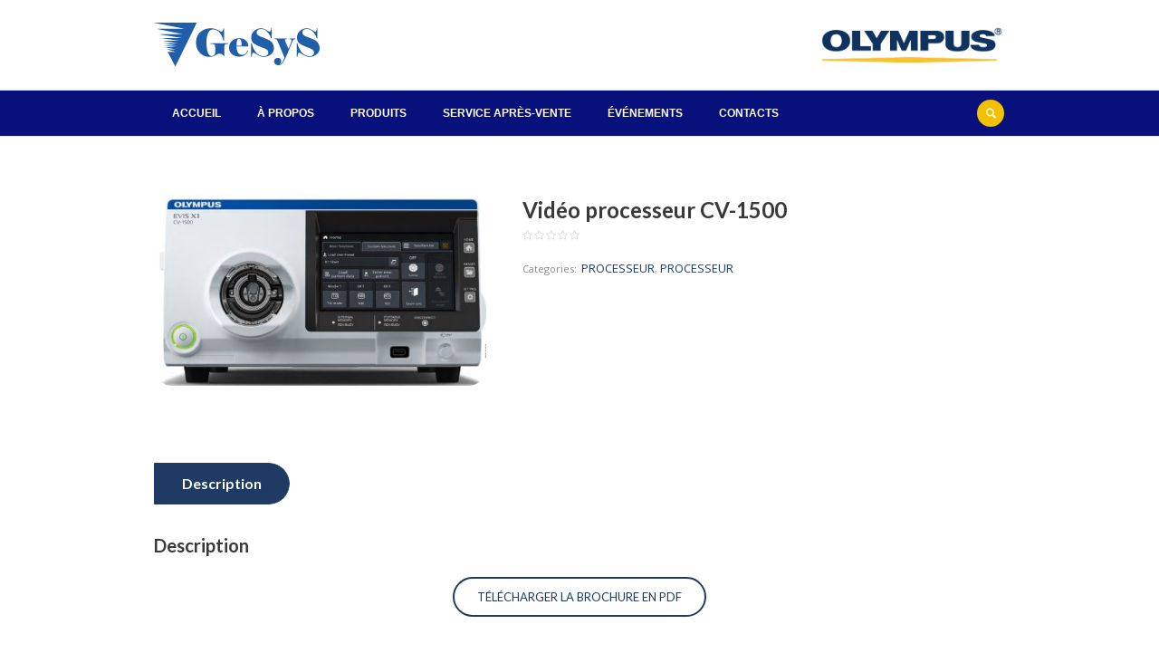

--- FILE ---
content_type: text/html; charset=UTF-8
request_url: https://gesysweb.com/product/video-processeur-cv-1500/
body_size: 14406
content:
<!DOCTYPE html>
<!--[if IE 8]>
<html class="ie ie8" lang="fr-FR">
<![endif]-->
<!--[if !(IE 8)]><!-->
<html lang="fr-FR" class="cmsms_html">
<!--<![endif]-->
<head>
<meta charset="UTF-8" />
<meta name="viewport" content="width=device-width, initial-scale=1, maximum-scale=1" />
<meta name="format-detection" content="telephone=no" />
<link rel="shortcut icon" href="https://gesysweb.com/wp-content/uploads/2020/07/favicon-gesys.png" type="image/x-icon" /><link rel="profile" href="//gmpg.org/xfn/11" />
<link rel="pingback" href="https://gesysweb.com/xmlrpc.php" />
<title>Vidéo processeur CV-1500 &#8211; GeSYS | Fourniture et installation d&#039;équipements d&#039;endoscopie diagnostique et interventionnelle</title>
<link href="https://fonts.googleapis.com/css?family=Lato:100,100i,200,200i,300,300i,400,400i,500,500i,600,600i,700,700i,800,800i,900,900i" rel="stylesheet"><meta name='robots' content='max-image-preview:large' />
	<style>img:is([sizes="auto" i], [sizes^="auto," i]) { contain-intrinsic-size: 3000px 1500px }</style>
	<link rel='dns-prefetch' href='//fonts.googleapis.com' />
<link rel="alternate" type="application/rss+xml" title="GeSYS | Fourniture et installation d&#039;équipements d&#039;endoscopie diagnostique et interventionnelle &raquo; Flux" href="https://gesysweb.com/feed/" />
<link rel="alternate" type="application/rss+xml" title="GeSYS | Fourniture et installation d&#039;équipements d&#039;endoscopie diagnostique et interventionnelle &raquo; Flux des commentaires" href="https://gesysweb.com/comments/feed/" />
<script type="text/javascript">
/* <![CDATA[ */
window._wpemojiSettings = {"baseUrl":"https:\/\/s.w.org\/images\/core\/emoji\/15.0.3\/72x72\/","ext":".png","svgUrl":"https:\/\/s.w.org\/images\/core\/emoji\/15.0.3\/svg\/","svgExt":".svg","source":{"concatemoji":"https:\/\/gesysweb.com\/wp-includes\/js\/wp-emoji-release.min.js?ver=6.7.4"}};
/*! This file is auto-generated */
!function(i,n){var o,s,e;function c(e){try{var t={supportTests:e,timestamp:(new Date).valueOf()};sessionStorage.setItem(o,JSON.stringify(t))}catch(e){}}function p(e,t,n){e.clearRect(0,0,e.canvas.width,e.canvas.height),e.fillText(t,0,0);var t=new Uint32Array(e.getImageData(0,0,e.canvas.width,e.canvas.height).data),r=(e.clearRect(0,0,e.canvas.width,e.canvas.height),e.fillText(n,0,0),new Uint32Array(e.getImageData(0,0,e.canvas.width,e.canvas.height).data));return t.every(function(e,t){return e===r[t]})}function u(e,t,n){switch(t){case"flag":return n(e,"\ud83c\udff3\ufe0f\u200d\u26a7\ufe0f","\ud83c\udff3\ufe0f\u200b\u26a7\ufe0f")?!1:!n(e,"\ud83c\uddfa\ud83c\uddf3","\ud83c\uddfa\u200b\ud83c\uddf3")&&!n(e,"\ud83c\udff4\udb40\udc67\udb40\udc62\udb40\udc65\udb40\udc6e\udb40\udc67\udb40\udc7f","\ud83c\udff4\u200b\udb40\udc67\u200b\udb40\udc62\u200b\udb40\udc65\u200b\udb40\udc6e\u200b\udb40\udc67\u200b\udb40\udc7f");case"emoji":return!n(e,"\ud83d\udc26\u200d\u2b1b","\ud83d\udc26\u200b\u2b1b")}return!1}function f(e,t,n){var r="undefined"!=typeof WorkerGlobalScope&&self instanceof WorkerGlobalScope?new OffscreenCanvas(300,150):i.createElement("canvas"),a=r.getContext("2d",{willReadFrequently:!0}),o=(a.textBaseline="top",a.font="600 32px Arial",{});return e.forEach(function(e){o[e]=t(a,e,n)}),o}function t(e){var t=i.createElement("script");t.src=e,t.defer=!0,i.head.appendChild(t)}"undefined"!=typeof Promise&&(o="wpEmojiSettingsSupports",s=["flag","emoji"],n.supports={everything:!0,everythingExceptFlag:!0},e=new Promise(function(e){i.addEventListener("DOMContentLoaded",e,{once:!0})}),new Promise(function(t){var n=function(){try{var e=JSON.parse(sessionStorage.getItem(o));if("object"==typeof e&&"number"==typeof e.timestamp&&(new Date).valueOf()<e.timestamp+604800&&"object"==typeof e.supportTests)return e.supportTests}catch(e){}return null}();if(!n){if("undefined"!=typeof Worker&&"undefined"!=typeof OffscreenCanvas&&"undefined"!=typeof URL&&URL.createObjectURL&&"undefined"!=typeof Blob)try{var e="postMessage("+f.toString()+"("+[JSON.stringify(s),u.toString(),p.toString()].join(",")+"));",r=new Blob([e],{type:"text/javascript"}),a=new Worker(URL.createObjectURL(r),{name:"wpTestEmojiSupports"});return void(a.onmessage=function(e){c(n=e.data),a.terminate(),t(n)})}catch(e){}c(n=f(s,u,p))}t(n)}).then(function(e){for(var t in e)n.supports[t]=e[t],n.supports.everything=n.supports.everything&&n.supports[t],"flag"!==t&&(n.supports.everythingExceptFlag=n.supports.everythingExceptFlag&&n.supports[t]);n.supports.everythingExceptFlag=n.supports.everythingExceptFlag&&!n.supports.flag,n.DOMReady=!1,n.readyCallback=function(){n.DOMReady=!0}}).then(function(){return e}).then(function(){var e;n.supports.everything||(n.readyCallback(),(e=n.source||{}).concatemoji?t(e.concatemoji):e.wpemoji&&e.twemoji&&(t(e.twemoji),t(e.wpemoji)))}))}((window,document),window._wpemojiSettings);
/* ]]> */
</script>
<link rel='stylesheet' id='layerslider-css' href='https://gesysweb.com/wp-content/plugins/LayerSlider/assets/static/layerslider/css/layerslider.css?ver=7.14.4' type='text/css' media='all' />
<style id='wp-emoji-styles-inline-css' type='text/css'>

	img.wp-smiley, img.emoji {
		display: inline !important;
		border: none !important;
		box-shadow: none !important;
		height: 1em !important;
		width: 1em !important;
		margin: 0 0.07em !important;
		vertical-align: -0.1em !important;
		background: none !important;
		padding: 0 !important;
	}
</style>
<link rel='stylesheet' id='wp-block-library-css' href='https://gesysweb.com/wp-includes/css/dist/block-library/style.min.css?ver=6.7.4' type='text/css' media='all' />
<style id='classic-theme-styles-inline-css' type='text/css'>
/*! This file is auto-generated */
.wp-block-button__link{color:#fff;background-color:#32373c;border-radius:9999px;box-shadow:none;text-decoration:none;padding:calc(.667em + 2px) calc(1.333em + 2px);font-size:1.125em}.wp-block-file__button{background:#32373c;color:#fff;text-decoration:none}
</style>
<style id='global-styles-inline-css' type='text/css'>
:root{--wp--preset--aspect-ratio--square: 1;--wp--preset--aspect-ratio--4-3: 4/3;--wp--preset--aspect-ratio--3-4: 3/4;--wp--preset--aspect-ratio--3-2: 3/2;--wp--preset--aspect-ratio--2-3: 2/3;--wp--preset--aspect-ratio--16-9: 16/9;--wp--preset--aspect-ratio--9-16: 9/16;--wp--preset--color--black: #000000;--wp--preset--color--cyan-bluish-gray: #abb8c3;--wp--preset--color--white: #ffffff;--wp--preset--color--pale-pink: #f78da7;--wp--preset--color--vivid-red: #cf2e2e;--wp--preset--color--luminous-vivid-orange: #ff6900;--wp--preset--color--luminous-vivid-amber: #fcb900;--wp--preset--color--light-green-cyan: #7bdcb5;--wp--preset--color--vivid-green-cyan: #00d084;--wp--preset--color--pale-cyan-blue: #8ed1fc;--wp--preset--color--vivid-cyan-blue: #0693e3;--wp--preset--color--vivid-purple: #9b51e0;--wp--preset--color--color-1: #000000;--wp--preset--color--color-2: #ffffff;--wp--preset--color--color-3: #d43c18;--wp--preset--color--color-4: #5173a6;--wp--preset--color--color-5: #959595;--wp--preset--color--color-6: #c0c0c0;--wp--preset--color--color-7: #f4f4f4;--wp--preset--color--color-8: #e1e1e1;--wp--preset--gradient--vivid-cyan-blue-to-vivid-purple: linear-gradient(135deg,rgba(6,147,227,1) 0%,rgb(155,81,224) 100%);--wp--preset--gradient--light-green-cyan-to-vivid-green-cyan: linear-gradient(135deg,rgb(122,220,180) 0%,rgb(0,208,130) 100%);--wp--preset--gradient--luminous-vivid-amber-to-luminous-vivid-orange: linear-gradient(135deg,rgba(252,185,0,1) 0%,rgba(255,105,0,1) 100%);--wp--preset--gradient--luminous-vivid-orange-to-vivid-red: linear-gradient(135deg,rgba(255,105,0,1) 0%,rgb(207,46,46) 100%);--wp--preset--gradient--very-light-gray-to-cyan-bluish-gray: linear-gradient(135deg,rgb(238,238,238) 0%,rgb(169,184,195) 100%);--wp--preset--gradient--cool-to-warm-spectrum: linear-gradient(135deg,rgb(74,234,220) 0%,rgb(151,120,209) 20%,rgb(207,42,186) 40%,rgb(238,44,130) 60%,rgb(251,105,98) 80%,rgb(254,248,76) 100%);--wp--preset--gradient--blush-light-purple: linear-gradient(135deg,rgb(255,206,236) 0%,rgb(152,150,240) 100%);--wp--preset--gradient--blush-bordeaux: linear-gradient(135deg,rgb(254,205,165) 0%,rgb(254,45,45) 50%,rgb(107,0,62) 100%);--wp--preset--gradient--luminous-dusk: linear-gradient(135deg,rgb(255,203,112) 0%,rgb(199,81,192) 50%,rgb(65,88,208) 100%);--wp--preset--gradient--pale-ocean: linear-gradient(135deg,rgb(255,245,203) 0%,rgb(182,227,212) 50%,rgb(51,167,181) 100%);--wp--preset--gradient--electric-grass: linear-gradient(135deg,rgb(202,248,128) 0%,rgb(113,206,126) 100%);--wp--preset--gradient--midnight: linear-gradient(135deg,rgb(2,3,129) 0%,rgb(40,116,252) 100%);--wp--preset--font-size--small: 13px;--wp--preset--font-size--medium: 20px;--wp--preset--font-size--large: 36px;--wp--preset--font-size--x-large: 42px;--wp--preset--spacing--20: 0.44rem;--wp--preset--spacing--30: 0.67rem;--wp--preset--spacing--40: 1rem;--wp--preset--spacing--50: 1.5rem;--wp--preset--spacing--60: 2.25rem;--wp--preset--spacing--70: 3.38rem;--wp--preset--spacing--80: 5.06rem;--wp--preset--shadow--natural: 6px 6px 9px rgba(0, 0, 0, 0.2);--wp--preset--shadow--deep: 12px 12px 50px rgba(0, 0, 0, 0.4);--wp--preset--shadow--sharp: 6px 6px 0px rgba(0, 0, 0, 0.2);--wp--preset--shadow--outlined: 6px 6px 0px -3px rgba(255, 255, 255, 1), 6px 6px rgba(0, 0, 0, 1);--wp--preset--shadow--crisp: 6px 6px 0px rgba(0, 0, 0, 1);}:where(.is-layout-flex){gap: 0.5em;}:where(.is-layout-grid){gap: 0.5em;}body .is-layout-flex{display: flex;}.is-layout-flex{flex-wrap: wrap;align-items: center;}.is-layout-flex > :is(*, div){margin: 0;}body .is-layout-grid{display: grid;}.is-layout-grid > :is(*, div){margin: 0;}:where(.wp-block-columns.is-layout-flex){gap: 2em;}:where(.wp-block-columns.is-layout-grid){gap: 2em;}:where(.wp-block-post-template.is-layout-flex){gap: 1.25em;}:where(.wp-block-post-template.is-layout-grid){gap: 1.25em;}.has-black-color{color: var(--wp--preset--color--black) !important;}.has-cyan-bluish-gray-color{color: var(--wp--preset--color--cyan-bluish-gray) !important;}.has-white-color{color: var(--wp--preset--color--white) !important;}.has-pale-pink-color{color: var(--wp--preset--color--pale-pink) !important;}.has-vivid-red-color{color: var(--wp--preset--color--vivid-red) !important;}.has-luminous-vivid-orange-color{color: var(--wp--preset--color--luminous-vivid-orange) !important;}.has-luminous-vivid-amber-color{color: var(--wp--preset--color--luminous-vivid-amber) !important;}.has-light-green-cyan-color{color: var(--wp--preset--color--light-green-cyan) !important;}.has-vivid-green-cyan-color{color: var(--wp--preset--color--vivid-green-cyan) !important;}.has-pale-cyan-blue-color{color: var(--wp--preset--color--pale-cyan-blue) !important;}.has-vivid-cyan-blue-color{color: var(--wp--preset--color--vivid-cyan-blue) !important;}.has-vivid-purple-color{color: var(--wp--preset--color--vivid-purple) !important;}.has-black-background-color{background-color: var(--wp--preset--color--black) !important;}.has-cyan-bluish-gray-background-color{background-color: var(--wp--preset--color--cyan-bluish-gray) !important;}.has-white-background-color{background-color: var(--wp--preset--color--white) !important;}.has-pale-pink-background-color{background-color: var(--wp--preset--color--pale-pink) !important;}.has-vivid-red-background-color{background-color: var(--wp--preset--color--vivid-red) !important;}.has-luminous-vivid-orange-background-color{background-color: var(--wp--preset--color--luminous-vivid-orange) !important;}.has-luminous-vivid-amber-background-color{background-color: var(--wp--preset--color--luminous-vivid-amber) !important;}.has-light-green-cyan-background-color{background-color: var(--wp--preset--color--light-green-cyan) !important;}.has-vivid-green-cyan-background-color{background-color: var(--wp--preset--color--vivid-green-cyan) !important;}.has-pale-cyan-blue-background-color{background-color: var(--wp--preset--color--pale-cyan-blue) !important;}.has-vivid-cyan-blue-background-color{background-color: var(--wp--preset--color--vivid-cyan-blue) !important;}.has-vivid-purple-background-color{background-color: var(--wp--preset--color--vivid-purple) !important;}.has-black-border-color{border-color: var(--wp--preset--color--black) !important;}.has-cyan-bluish-gray-border-color{border-color: var(--wp--preset--color--cyan-bluish-gray) !important;}.has-white-border-color{border-color: var(--wp--preset--color--white) !important;}.has-pale-pink-border-color{border-color: var(--wp--preset--color--pale-pink) !important;}.has-vivid-red-border-color{border-color: var(--wp--preset--color--vivid-red) !important;}.has-luminous-vivid-orange-border-color{border-color: var(--wp--preset--color--luminous-vivid-orange) !important;}.has-luminous-vivid-amber-border-color{border-color: var(--wp--preset--color--luminous-vivid-amber) !important;}.has-light-green-cyan-border-color{border-color: var(--wp--preset--color--light-green-cyan) !important;}.has-vivid-green-cyan-border-color{border-color: var(--wp--preset--color--vivid-green-cyan) !important;}.has-pale-cyan-blue-border-color{border-color: var(--wp--preset--color--pale-cyan-blue) !important;}.has-vivid-cyan-blue-border-color{border-color: var(--wp--preset--color--vivid-cyan-blue) !important;}.has-vivid-purple-border-color{border-color: var(--wp--preset--color--vivid-purple) !important;}.has-vivid-cyan-blue-to-vivid-purple-gradient-background{background: var(--wp--preset--gradient--vivid-cyan-blue-to-vivid-purple) !important;}.has-light-green-cyan-to-vivid-green-cyan-gradient-background{background: var(--wp--preset--gradient--light-green-cyan-to-vivid-green-cyan) !important;}.has-luminous-vivid-amber-to-luminous-vivid-orange-gradient-background{background: var(--wp--preset--gradient--luminous-vivid-amber-to-luminous-vivid-orange) !important;}.has-luminous-vivid-orange-to-vivid-red-gradient-background{background: var(--wp--preset--gradient--luminous-vivid-orange-to-vivid-red) !important;}.has-very-light-gray-to-cyan-bluish-gray-gradient-background{background: var(--wp--preset--gradient--very-light-gray-to-cyan-bluish-gray) !important;}.has-cool-to-warm-spectrum-gradient-background{background: var(--wp--preset--gradient--cool-to-warm-spectrum) !important;}.has-blush-light-purple-gradient-background{background: var(--wp--preset--gradient--blush-light-purple) !important;}.has-blush-bordeaux-gradient-background{background: var(--wp--preset--gradient--blush-bordeaux) !important;}.has-luminous-dusk-gradient-background{background: var(--wp--preset--gradient--luminous-dusk) !important;}.has-pale-ocean-gradient-background{background: var(--wp--preset--gradient--pale-ocean) !important;}.has-electric-grass-gradient-background{background: var(--wp--preset--gradient--electric-grass) !important;}.has-midnight-gradient-background{background: var(--wp--preset--gradient--midnight) !important;}.has-small-font-size{font-size: var(--wp--preset--font-size--small) !important;}.has-medium-font-size{font-size: var(--wp--preset--font-size--medium) !important;}.has-large-font-size{font-size: var(--wp--preset--font-size--large) !important;}.has-x-large-font-size{font-size: var(--wp--preset--font-size--x-large) !important;}
:where(.wp-block-post-template.is-layout-flex){gap: 1.25em;}:where(.wp-block-post-template.is-layout-grid){gap: 1.25em;}
:where(.wp-block-columns.is-layout-flex){gap: 2em;}:where(.wp-block-columns.is-layout-grid){gap: 2em;}
:root :where(.wp-block-pullquote){font-size: 1.5em;line-height: 1.6;}
</style>
<link rel='stylesheet' id='contact-form-7-css' href='https://gesysweb.com/wp-content/plugins/contact-form-7/includes/css/styles.css?ver=6.0.6' type='text/css' media='all' />
<style id='woocommerce-inline-inline-css' type='text/css'>
.woocommerce form .form-row .required { visibility: visible; }
</style>
<link rel='stylesheet' id='brands-styles-css' href='https://gesysweb.com/wp-content/plugins/woocommerce/assets/css/brands.css?ver=9.8.1' type='text/css' media='all' />
<link rel='stylesheet' id='theme-style-css' href='https://gesysweb.com/wp-content/themes/gesysweb/style.css?ver=1.0.0' type='text/css' media='screen, print' />
<link rel='stylesheet' id='theme-design-style-css' href='https://gesysweb.com/wp-content/themes/gesysweb/css/style.css?ver=1.0.0' type='text/css' media='screen, print' />
<link rel='stylesheet' id='theme-adapt-css' href='https://gesysweb.com/wp-content/themes/gesysweb/css/adaptive.css?ver=1.0.0' type='text/css' media='screen, print' />
<link rel='stylesheet' id='theme-retina-css' href='https://gesysweb.com/wp-content/themes/gesysweb/css/retina.css?ver=1.0.0' type='text/css' media='screen' />
<link rel='stylesheet' id='ilightbox-css' href='https://gesysweb.com/wp-content/themes/gesysweb/css/ilightbox.css?ver=2.2.0' type='text/css' media='screen' />
<link rel='stylesheet' id='ilightbox-skin-dark-css' href='https://gesysweb.com/wp-content/themes/gesysweb/css/ilightbox-skins/dark-skin.css?ver=2.2.0' type='text/css' media='screen' />
<link rel='stylesheet' id='isotope-css' href='https://gesysweb.com/wp-content/themes/gesysweb/css/jquery.isotope.css?ver=1.5.26' type='text/css' media='screen' />
<link rel='stylesheet' id='theme-cmsms-woo-style-css' href='https://gesysweb.com/wp-content/themes/gesysweb/css/cmsms-woo-style.css?ver=1.0.0' type='text/css' media='screen' />
<link rel='stylesheet' id='theme-cmsms-woo-adaptive-css' href='https://gesysweb.com/wp-content/themes/gesysweb/css/cmsms-woo-adaptive.css?ver=1.0.0' type='text/css' media='screen' />
<link rel='stylesheet' id='theme-fonts-schemes-css' href='https://gesysweb.com/wp-content/uploads/cmsms_styles/medicine-plus.css?ver=1.0.0' type='text/css' media='screen' />
<!--[if lte IE 9]>
<link rel='stylesheet' id='theme-fonts-css' href='https://gesysweb.com/wp-content/uploads/cmsms_styles/medicine-plus_fonts.css?ver=1.0.0' type='text/css' media='screen' />
<![endif]-->
<!--[if lte IE 9]>
<link rel='stylesheet' id='theme-schemes-primary-css' href='https://gesysweb.com/wp-content/uploads/cmsms_styles/medicine-plus_colors_primary.css?ver=1.0.0' type='text/css' media='screen' />
<![endif]-->
<!--[if lte IE 9]>
<link rel='stylesheet' id='theme-schemes-secondary-css' href='https://gesysweb.com/wp-content/uploads/cmsms_styles/medicine-plus_colors_secondary.css?ver=1.0.0' type='text/css' media='screen' />
<![endif]-->
<link rel='stylesheet' id='theme-icons-css' href='https://gesysweb.com/wp-content/themes/gesysweb/css/fontello.css?ver=1.0.0' type='text/css' media='screen' />
<link rel='stylesheet' id='animate-css' href='https://gesysweb.com/wp-content/themes/gesysweb/css/animate.css?ver=1.0.0' type='text/css' media='screen' />
<!--[if lt IE 9]>
<link rel='stylesheet' id='theme-ie-css' href='https://gesysweb.com/wp-content/themes/gesysweb/css/ie.css?ver=1.0.0' type='text/css' media='screen' />
<![endif]-->
<link rel='stylesheet' id='google-fonts-css' href='//fonts.googleapis.com/css?family=Open+Sans%3A300%2C300italic%2C400%2C400italic%2C700%2C700italic&#038;ver=6.7.4' type='text/css' media='all' />
<link rel='stylesheet' id='medicine-plus-gutenberg-frontend-style-css' href='https://gesysweb.com/wp-content/themes/gesysweb/gutenberg/css/frontend-style.css?ver=1.0.0' type='text/css' media='screen' />
<script type="text/javascript" src="https://gesysweb.com/wp-includes/js/jquery/jquery.min.js?ver=3.7.1" id="jquery-core-js"></script>
<script type="text/javascript" src="https://gesysweb.com/wp-includes/js/jquery/jquery-migrate.min.js?ver=3.4.1" id="jquery-migrate-js"></script>
<script type="text/javascript" id="layerslider-utils-js-extra">
/* <![CDATA[ */
var LS_Meta = {"v":"7.14.4","fixGSAP":"1"};
/* ]]> */
</script>
<script type="text/javascript" src="https://gesysweb.com/wp-content/plugins/LayerSlider/assets/static/layerslider/js/layerslider.utils.js?ver=7.14.4" id="layerslider-utils-js"></script>
<script type="text/javascript" src="https://gesysweb.com/wp-content/plugins/LayerSlider/assets/static/layerslider/js/layerslider.kreaturamedia.jquery.js?ver=7.14.4" id="layerslider-js"></script>
<script type="text/javascript" src="https://gesysweb.com/wp-content/plugins/LayerSlider/assets/static/layerslider/js/layerslider.transitions.js?ver=7.14.4" id="layerslider-transitions-js"></script>
<script type="text/javascript" id="wc-single-product-js-extra">
/* <![CDATA[ */
var wc_single_product_params = {"i18n_required_rating_text":"Veuillez s\u00e9lectionner une note","i18n_rating_options":["1\u00a0\u00e9toile sur 5","2\u00a0\u00e9toiles sur 5","3\u00a0\u00e9toiles sur 5","4\u00a0\u00e9toiles sur 5","5\u00a0\u00e9toiles sur 5"],"i18n_product_gallery_trigger_text":"Voir la galerie d\u2019images en plein \u00e9cran","review_rating_required":"yes","flexslider":{"rtl":false,"animation":"slide","smoothHeight":true,"directionNav":false,"controlNav":"thumbnails","slideshow":false,"animationSpeed":500,"animationLoop":false,"allowOneSlide":false},"zoom_enabled":"","zoom_options":[],"photoswipe_enabled":"","photoswipe_options":{"shareEl":false,"closeOnScroll":false,"history":false,"hideAnimationDuration":0,"showAnimationDuration":0},"flexslider_enabled":""};
/* ]]> */
</script>
<script type="text/javascript" src="https://gesysweb.com/wp-content/plugins/woocommerce/assets/js/frontend/single-product.min.js?ver=9.8.1" id="wc-single-product-js" defer="defer" data-wp-strategy="defer"></script>
<script type="text/javascript" src="https://gesysweb.com/wp-content/plugins/woocommerce/assets/js/jquery-blockui/jquery.blockUI.min.js?ver=2.7.0-wc.9.8.1" id="jquery-blockui-js" defer="defer" data-wp-strategy="defer"></script>
<script type="text/javascript" src="https://gesysweb.com/wp-content/plugins/woocommerce/assets/js/js-cookie/js.cookie.min.js?ver=2.1.4-wc.9.8.1" id="js-cookie-js" defer="defer" data-wp-strategy="defer"></script>
<script type="text/javascript" id="woocommerce-js-extra">
/* <![CDATA[ */
var woocommerce_params = {"ajax_url":"\/wp-admin\/admin-ajax.php","wc_ajax_url":"\/?wc-ajax=%%endpoint%%","i18n_password_show":"Afficher le mot de passe","i18n_password_hide":"Masquer le mot de passe"};
/* ]]> */
</script>
<script type="text/javascript" src="https://gesysweb.com/wp-content/plugins/woocommerce/assets/js/frontend/woocommerce.min.js?ver=9.8.1" id="woocommerce-js" defer="defer" data-wp-strategy="defer"></script>
<script type="text/javascript" src="https://gesysweb.com/wp-content/themes/gesysweb/js/jsLibraries.min.js?ver=1.0.0" id="libs-js"></script>
<script type="text/javascript" src="https://gesysweb.com/wp-content/themes/gesysweb/js/jquery.iLightBox.min.js?ver=2.2.0" id="iLightBox-js"></script>
<meta name="generator" content="Powered by LayerSlider 7.14.4 - Build Heros, Sliders, and Popups. Create Animations and Beautiful, Rich Web Content as Easy as Never Before on WordPress." />
<!-- LayerSlider updates and docs at: https://layerslider.com -->
<link rel="https://api.w.org/" href="https://gesysweb.com/wp-json/" /><link rel="alternate" title="JSON" type="application/json" href="https://gesysweb.com/wp-json/wp/v2/product/4184" /><link rel="EditURI" type="application/rsd+xml" title="RSD" href="https://gesysweb.com/xmlrpc.php?rsd" />
<meta name="generator" content="WordPress 6.7.4" />
<meta name="generator" content="WooCommerce 9.8.1" />
<link rel="canonical" href="https://gesysweb.com/product/video-processeur-cv-1500/" />
<link rel='shortlink' href='https://gesysweb.com/?p=4184' />
<link rel="alternate" title="oEmbed (JSON)" type="application/json+oembed" href="https://gesysweb.com/wp-json/oembed/1.0/embed?url=https%3A%2F%2Fgesysweb.com%2Fproduct%2Fvideo-processeur-cv-1500%2F" />
<link rel="alternate" title="oEmbed (XML)" type="text/xml+oembed" href="https://gesysweb.com/wp-json/oembed/1.0/embed?url=https%3A%2F%2Fgesysweb.com%2Fproduct%2Fvideo-processeur-cv-1500%2F&#038;format=xml" />
<style type="text/css">
	.header_top,
	.header_top_outer,
	.header_top_aligner,
	#header .header_top .header_top_outer .header_top_inner nav > div > ul > li {
		height : 30px;
	}
	
	#header .header_top .header_top_outer .header_top_inner nav > div > ul > li > a {
		margin-top : 3px;
		margin-bottom : 3px;
	}
	
	#header .header_top .header_top_outer .header_top_inner nav > div > ul > li:hover > a {
		margin-top : 3px;
		padding-bottom : 5px;
		margin-bottom:0;
	}
	
	#header .header_top .header_top_outer .header_top_inner nav > div > ul > li ul {
		top : 30px;
	}
	
	#header:not(.navi_scrolled) .header_mid,
	.header_mid .header_mid_inner,
	#header:not(.navi_scrolled) .header_mid_outer,
	#page.enable_header_bottom #header .header_mid,
	#page.enable_header_bottom #header .header_mid_outer,
	#page.enable_mailpoet_form #header .header_mid .header_mid_inner .header_mid_right:after,
	.enable_header_centered .header_mid_inner .support_wrap,
	.header_mid .header_mid_inner .header_mid_right,
	.header_mid .header_mid_inner .logo .logo_aligner,
	.header_mid .header_mid_inner .logo,
	.header_mid .header_mid_inner .search_wrap_inner,
	.header_mid .header_mid_inner .slogan_wrap_inner,
	.header_mid .header_mid_inner .social_wrap_inner,
	.header_mid .header_mid_inner nav,
	.header_mid .header_mid_inner nav > div > ul:after,
	.header_mid .header_mid_inner .resp_nav_wrap_inner {
		height : 100px;
	}
	
	#page.header_default.fixed_header #header.navi_scrolled {
		padding-top : 100px !important;
	}
	
	#page.header_default.fixed_header #header.navi_scrolled .header_mid_inner .logo .logo_aligner,
	#page.header_default.fixed_header #header.navi_scrolled .header_mid_inner,
	#page.header_default.fixed_header #header.navi_scrolled .header_mid_inner nav,
	#page.header_default.fixed_header #header.navi_scrolled .header_mid_inner .search_wrap_inner,
	#page.header_default.fixed_header #header.navi_scrolled .header_mid_inner .slogan_wrap_inner,
	#page.header_default.fixed_header #header.navi_scrolled .header_mid_inner .social_wrap_inner,
	#page.header_default.fixed_header #header.navi_scrolled .header_mid_inner nav > div,
	#page.header_default.fixed_header #header.navi_scrolled .header_mid_inner nav #navigation {
		height: 66.666666666667px;
	}
	
	#page.header_default.fixed_header #header.navi_scrolled .header_mid_inner .header_mid_right {
		height: 66px;
	}
	
	#page.header_default.fixed_header #header.navi_scrolled .header_mid_inner nav #navigation > li,
	#page.header_default.fixed_header #header.navi_scrolled .header_mid_inner nav #navigation > li.menu-item-has-children:hover > a {
		margin-top: 19.333333333333px;
		margin-bottom: 19.333333333333px;
	}
	
	#page.header_default.fixed_header #header.navi_scrolled .header_mid_inner nav #navigation > li.menu-item-subtitle,
	#page.header_default.fixed_header #header.navi_scrolled .header_mid_inner nav #navigation > li.menu-item-has-children.menu-item-subtitle:hover > a {
		margin-top: 13.333333333333px;
		margin-bottom: 13.333333333333px;
	}
	
	.header_bot_outer, {
		height: 51px;
	}
	
	.header_bot,
	.header_bot .header_bot_inner .search_wrap,
	.header_bot .header_bot_inner nav > div > ul:after {
		height : 50px;
	}
	
	.header_bot .header_bot_inner #navigation > li.menu-item-has-children:hover > a,
	.header_bot .header_bot_inner #navigation > li.menu-item-has-children:hover > a {
		margin-top: 11px;
		margin-bottom: 11px;
	}
	
	.header_bot .header_bot_inner .search_wrap.search_opened .search_bar_wrap input[type=text] {
		padding-top: 15px;
		padding-bottom: 15px;
	}
	
	.header_bot .header_bot_inner #navigation > li.menu-item-has-children.menu-item-subtitle:hover > a {
		margin-top: 5px;
		margin-bottom: 5px;
	}
	
	.header_bot .header_bot_inner .search_wrap,
	.header_bot .header_bot_inner .search_wrap .search_wrap_inner_right {
		line-height : 50px;
	}
	
	#page.cmsms_heading_after_header #middle, 
	#page.cmsms_heading_under_header #middle .headline .headline_outer {
		padding-top : 100px;
	}
	
	#page.cmsms_heading_after_header.enable_header_top #middle, 
	#page.cmsms_heading_under_header.enable_header_top #middle .headline .headline_outer {
		padding-top : 130px;
	}
	
	#page.cmsms_heading_after_header.enable_header_bottom #middle, 
	#page.cmsms_heading_under_header.enable_header_bottom #middle .headline .headline_outer {
		padding-top : 150px;
	}
	
	#page.cmsms_heading_after_header.enable_header_top.enable_header_bottom #middle, 
	#page.cmsms_heading_under_header.enable_header_top.enable_header_bottom #middle .headline .headline_outer {
		padding-top : 180px;
	}
	
	
	@media only screen and (max-width: 1024px) {
		.header_top,
		.header_top_outer,
		.header_top_inner,
		.header_top_aligner,
		.header_top_inner nav > div > ul > li,
		.header_mid,
		.header_mid_outer,
		.header_mid .header_mid_inner,
		.header_mid .header_mid_inner nav,
		.header_mid .header_mid_inner nav > div > ul,
		.header_mid .header_mid_inner nav > div > ul > li,
		.header_mid .header_mid_inner nav > div > ul > li > a,
		.header_mid .header_mid_inner nav > div > ul > li > a > span.nav_bg_clr,
		#page #header .header_mid .header_mid_inner .resp_nav_wrap_inner,
		.header_bot,
		.header_bot_outer,
		.header_bot .header_bot_inner nav > div > ul,
		.header_bot .header_bot_inner nav > div > ul > li,
		.header_bot .header_bot_inner nav > div > ul > li > a {
			height : auto !important;
		}
		
		#page.cmsms_heading_after_header #middle, 
		#page.cmsms_heading_under_header #middle .headline .headline_outer, 
		#page.cmsms_heading_after_header.enable_header_top #middle, 
		#page.cmsms_heading_under_header.enable_header_top #middle .headline .headline_outer, 
		#page.cmsms_heading_after_header.enable_header_bottom #middle, 
		#page.cmsms_heading_under_header.enable_header_bottom #middle .headline .headline_outer, 
		#page.cmsms_heading_after_header.enable_header_top.enable_header_bottom #middle, 
		#page.cmsms_heading_under_header.enable_header_top.enable_header_bottom #middle .headline .headline_outer {
			padding-top : 0 !important;
		}
	}
	
	
	@media only screen and (max-width: 767px) {
		.enable_header_centered .header_mid_inner .support_wrap,
		.header_mid .header_mid_inner .header_mid_right {
			height : auto !important;
		}
	}
.header_top, .header_top_outer .meta_wrap > div:before {
   color:#65c5e4;
}


.widget_text ul.widget_text_use_icon {
   margin-top:-5px;
}

.widget_text ul.widget_text_use_icon > li > a {
   padding:5px 0 5px 35px !important;
}

.widget_text ul.widget_text_use_icon > li > a:before {
   font-family:'fontello';
   font-size:22px;
   line-height:1em;
   width:1em;
   height:1em;
   margin:auto;
   position:absolute;
   left:1px;
   right:auto;
   top:0;
   bottom:0;
}

.widget_text ul.widget_text_use_icon > li > a.cmsms_icon_linkedin:before {
  content:'\ea54';
   color: #007bb6
}

.widget_text ul.widget_text_use_icon > li > a.cmsms_icon_facebook:before {
  content:'\ea4b';
   color:#3b5998;
}

.widget_text ul.widget_text_use_icon > li > a.cmsms_icon_twitter:before {
  content:'\ea49';
   color:#2ca2ea;
}

.widget_text ul.widget_text_use_icon > li > a.cmsms_icon_google:before {
  content:'\ea4e';
   color:#dd4b39
}

.widget_text ul.widget_text_use_icon > li > a.cmsms_icon_skype:before {
  content:'\ea65';
   color:#12A5F4
}

/* Landing */
.page.page-id-2432 #header, 
.page.page-id-2432 .content_wrap,
.page.page-id-2432 #footer {
    display:none;
    visibility:hidden;
}

.page.page-id-2432 #main,
.page.page-id-2432 #middle,
    .middle_inner {
    margin-bottom:0 !important;
    padding-top:0 !important;
    padding-bottom:0 !important;
}

.cmsms_img.cmsms_landing_rollover {
   overflow:hidden;
   -webkit-border-radius:20px;
   -moz-border-radius:20px;
   border-radius:20px;
}

.cmsms_img.cmsms_landing_rollover a {
   display:block;
   position:relative;
}

.cmsms_img.cmsms_landing_rollover a:before {
   content:'';
   background-color:#ffffff;
   background-image: url('http://medicine-plus.cmsmasters.net/wp-content/uploads/2015/08/pharma-hover.png');
   background-position: center center;
   background-repeat: no-repeat;
   width:100%;
   height:100%;
   opacity:0;
   position:absolute;
   left:0;
   top:0;
   -webkit-border-radius:20px;
   -moz-border-radius:20px;
   border-radius:20px;
   -webkit-transition:opacityr .3s ease-in-out;
   -moz-transition:opacity.3s ease-in-out;
   -ms-transition:opacity.3s ease-in-out;
   -o-transition:opacity.3s ease-in-out;
   transition:opacity.3s ease-in-out;
}

.cmsms_img.cmsms_landing_rollover.cmsms_landing_lab_rollover a:before {
   background-image: url('http://medicine-plus.cmsmasters.net/wp-content/uploads/2015/08/lab-hover.png');
}

.cmsms_img.cmsms_landing_rollover a:hover:before {
     opacity:1;
}
	#footer.cmsms_footer_default .footer_inner {
		min-height:60px;
	}
	
	.fixed_footer #main {
		margin-bottom: 61px;
	}
</style>	<noscript><style>.woocommerce-product-gallery{ opacity: 1 !important; }</style></noscript>
	</head>
<body class="product-template-default single single-product postid-4184 theme-gesysweb woocommerce woocommerce-page woocommerce-no-js">
	
<!-- Start Page -->
<section id="page" class="chrome_only cmsms_liquid fixed_header enable_header_bot_search enable_header_bottom cmsms_heading_after_header hfeed site">

<!-- Start Main -->
<div id="main">
	
<!-- Start Header -->
<header id="header">
		<div class="header_mid" data-height="100">
		<div class="header_mid_outer">
			<div class="header_mid_inner">
				<div class="logo_wrap">
<style type="text/css">
	.header_mid .header_mid_inner .logo_wrap {
		width : 185px;
	}
</style>
<a href="https://gesysweb.com/" title="GeSYS | Fourniture et installation d&#039;équipements d&#039;endoscopie diagnostique et interventionnelle" class="logo">
	<img src="https://gesysweb.com/wp-content/uploads/2020/08/logo-gesys-homepage.png" alt="GeSYS | Fourniture et installation d&#039;équipements d&#039;endoscopie diagnostique et interventionnelle" />
<style type="text/css">
	.header_mid_inner .logo img.logo_retina {
		width : 92.5px;
	}
</style>
<img class="logo_retina" src="https://gesysweb.com/wp-content/uploads/2020/08/logo-gesys-homepage.png" alt="GeSYS | Fourniture et installation d&#039;équipements d&#039;endoscopie diagnostique et interventionnelle" width="92.5" height="25" /></a>
 </div>
					
								
				<div class="header_mid_right">
					<div class="header_mid_right_inner">
					<img src="/wp-content/uploads/2020/07/logo-olympus.png" width="200" height="200">
					</div>
				</div>
				
							</div>
		</div>
	</div>
	<div class="header_bot" data-height="50">
		<div class="header_bot_outer">
			<div class="header_bot_inner">
				<div class="resp_nav_wrap">
					<div class="resp_nav_wrap_inner">
						<div class="resp_nav_content">
							<a class="responsive_nav" href="javascript:void(0);">
								<span class="responsive_nav_icon"></span>
							</a>
						</div>
					</div>
				</div>
				
				<!-- Start Navigation -->
				<nav role="navigation">
											<div class="search_wrap">
							<div class="search_wrap_inner">
								<div class="search_wrap_inner_left">
									
<div class="search_bar_wrap">
	<form method="get" action="https://gesysweb.com">
		<p>
			<input name="s" placeholder="Search..." value="" type="text" />
			<button type="submit" class="cmsms_theme_icon_search"></button>
		</p>
	</form>
</div>

								</div>
								<div class="search_wrap_inner_right">
									<a href="javascript:void(0);" class="search_but cmsms_theme_icon_search"></a>
								</div>
							</div>
						</div>
					<div class="menu-principal-container"><ul id="navigation" class="navigation"><li id="menu-item-3065" class="menu-item menu-item-type-post_type menu-item-object-page menu-item-home menu-item-3065 menu-item-depth-0"><a href="https://gesysweb.com/"><span class="nav_bg_clr"></span><span>Accueil</span></a></li>
<li id="menu-item-3253" class="menu-item menu-item-type-post_type menu-item-object-page menu-item-has-children menu-item-3253 menu-item-depth-0"><a href="https://gesysweb.com/a-propos/"><span class="nav_bg_clr"></span><span>À Propos</span></a>
<ul class="sub-menu">
	<li id="menu-item-4217" class="menu-item menu-item-type-post_type menu-item-object-page menu-item-4217 menu-item-depth-1"><a href="https://gesysweb.com/mentions-legales/"><span>Mentions légales</span></a>	</li>
</ul>
</li>
<li id="menu-item-3160" class="menu-item menu-item-type-post_type menu-item-object-page menu-item-has-children menu-item-3160 menu-item-depth-0"><a href="https://gesysweb.com/produits/"><span class="nav_bg_clr"></span><span>Produits</span></a>
<ul class="sub-menu">
	<li id="menu-item-3205" class="menu-item menu-item-type-post_type menu-item-object-page menu-item-3205 menu-item-depth-1"><a href="https://gesysweb.com/gastro-enterologie/"><span>GASTRO-ENTEROLOGIE</span></a>	</li>
	<li id="menu-item-3211" class="menu-item menu-item-type-post_type menu-item-object-page menu-item-3211 menu-item-depth-1"><a href="https://gesysweb.com/urologie/"><span>UROLOGIE</span></a>	</li>
	<li id="menu-item-3208" class="menu-item menu-item-type-post_type menu-item-object-page menu-item-3208 menu-item-depth-1"><a href="https://gesysweb.com/pneumologie/"><span>PNEUMOLOGIE</span></a>	</li>
	<li id="menu-item-3206" class="menu-item menu-item-type-post_type menu-item-object-page menu-item-3206 menu-item-depth-1"><a href="https://gesysweb.com/gynecologie/"><span>GYNECOLOGIE</span></a>	</li>
	<li id="menu-item-3207" class="menu-item menu-item-type-post_type menu-item-object-page menu-item-3207 menu-item-depth-1"><a href="https://gesysweb.com/orl/"><span>ORL</span></a>	</li>
	<li id="menu-item-3202" class="menu-item menu-item-type-post_type menu-item-object-page menu-item-3202 menu-item-depth-1"><a href="https://gesysweb.com/chirurgie-generale/"><span>CHIRURGIE GENERALE</span></a>	</li>
	<li id="menu-item-3924" class="menu-item menu-item-type-post_type menu-item-object-page menu-item-3924 menu-item-depth-1"><a href="https://gesysweb.com/reanimation/"><span>REANIMATION</span></a>	</li>
	<li id="menu-item-3203" class="menu-item menu-item-type-post_type menu-item-object-page menu-item-3203 menu-item-depth-1"><a href="https://gesysweb.com/desinfection/"><span>DESINFECTION</span></a>	</li>
</ul>
</li>
<li id="menu-item-3274" class="menu-item menu-item-type-post_type menu-item-object-page menu-item-3274 menu-item-depth-0"><a href="https://gesysweb.com/service-apres-vente/"><span class="nav_bg_clr"></span><span>Service Après-vente</span></a></li>
<li id="menu-item-3108" class="menu-item menu-item-type-custom menu-item-object-custom menu-item-3108 menu-item-depth-0"><a href="#"><span class="nav_bg_clr"></span><span>Événements</span></a></li>
<li id="menu-item-3066" class="menu-item menu-item-type-post_type menu-item-object-page menu-item-3066 menu-item-depth-0"><a href="https://gesysweb.com/contacts/"><span class="nav_bg_clr"></span><span>Contacts</span></a></li>
</ul></div>					<div class="cl"></div>
				</nav>
				<!-- Finish Navigation -->
				
			</div>
		</div>
	</div>
</header>
<!-- Finish Header -->

	
<!-- Start Middle -->
<section id="middle">
<style type="text/css">.headline_color {
				background-color:;
			}
			.headline_aligner, 
			.cmsms_breadcrumbs_aligner {
				min-height: 60px;
			}
		</style>
		<div class="headline cmsms_color_scheme_default">
			<div class="headline_outer">
				<div class="headline_color"></div></div>
		</div><div class="middle_inner">
<section class="content_wrap fullwidth cmsms_woo">

<!-- Start Content -->
<div class="middle_content entry"><div class="woocommerce-notices-wrapper"></div><div id="product-4184" class="cmsms_single_product product type-product post-4184 status-publish first instock product_cat-processeur product_cat-processeur-imagin-pneumo has-post-thumbnail shipping-taxable product-type-simple">
	<div class="cmsms_single_product">
		<div class="cmsms_product_left_column">
		<div class="images cmsms_product_images"><div data-thumb="https://gesysweb.com/wp-content/uploads/2021/02/EVIS-EXERA-EX1-1-100x100.jpg" class="woocommerce-product-gallery__image"><a href="https://gesysweb.com/wp-content/uploads/2021/02/EVIS-EXERA-EX1-1.jpg" class="cmsms_product_image" rel="ilightbox[cmsms_product_gallery]"><img width="553" height="319" src="https://gesysweb.com/wp-content/uploads/2021/02/EVIS-EXERA-EX1-1.jpg" class="wp-post-image" alt="" title="EVIS EXERA EX1" data-caption="" data-src="https://gesysweb.com/wp-content/uploads/2021/02/EVIS-EXERA-EX1-1.jpg" data-large_image="https://gesysweb.com/wp-content/uploads/2021/02/EVIS-EXERA-EX1-1.jpg" data-large_image_width="553" data-large_image_height="319" decoding="async" fetchpriority="high" srcset="https://gesysweb.com/wp-content/uploads/2021/02/EVIS-EXERA-EX1-1.jpg 553w, https://gesysweb.com/wp-content/uploads/2021/02/EVIS-EXERA-EX1-1-300x173.jpg 300w" sizes="(max-width: 553px) 100vw, 553px" /></a></div></div>		</div>
		<div class="summary entry-summary cmsms_product_right_column">
			<div class="product_title_wrap">
				<h1 class="product_title entry-title">Vidéo processeur CV-1500</h1>			</div>
			
<div class="cmsms_star_rating" title="0" itemprop="itemReviewed" itemscope itemtype="http://schema.org/Product">
<span class="dn" itemprop="name">Product Rating</span>
<div class="cmsms_star_trans_wrap">
	<span class="cmsms_theme_icon_star_empty cmsms_star"></span>
	<span class="cmsms_theme_icon_star_empty cmsms_star"></span>
	<span class="cmsms_theme_icon_star_empty cmsms_star"></span>
	<span class="cmsms_theme_icon_star_empty cmsms_star"></span>
	<span class="cmsms_theme_icon_star_empty cmsms_star"></span>
</div>
<div class="cmsms_star_color_wrap" style="width:0%">
	<div class="cmsms_star_color_inner">
		<span class="cmsms_theme_icon_star_full cmsms_star"></span>
		<span class="cmsms_theme_icon_star_full cmsms_star"></span>
		<span class="cmsms_theme_icon_star_full cmsms_star"></span>
		<span class="cmsms_theme_icon_star_full cmsms_star"></span>
		<span class="cmsms_theme_icon_star_full cmsms_star"></span>
	</div>
</div>
<span class="rating dn" itemprop="aggregateRating" itemscope itemtype="http://schema.org/AggregateRating">
	<strong>
		<span itemprop="ratingValue">out of 5</span>
		<span itemprop="ratingCount">1</span>
	</strong>
</span>
</div>
<p class="price"></p>
			<div class="description">
							</div>
			<div class="product_meta">
	
		
		
	<span class="posted_in"><strong>Categories:</strong> <a href="https://gesysweb.com/product-category/gastro-enterologie/imaging/processeur/" rel="tag">PROCESSEUR</a>, <a href="https://gesysweb.com/product-category/pneumologie/imagin-pneumo/processeur-imagin-pneumo/" rel="tag">PROCESSEUR</a></span>
		
		
</div>		</div>
		<div class="cl"></div>
			
	<div class="cmsms_tabs tabs_mode_tab cmsms_woo_tabs">
		<ul class="cmsms_tabs_list" role="tablist">
							<li class="description_tab cmsms_tabs_list_item">
					<a href="#tab-description">
						<span>Description</span>
					</a>
				</li>
					</ul>
		<div class="cmsms_tabs_wrap">
							<div class="entry-content cmsms_tab" id="tab-description">
					<div class="cmsms_tab_inner">
						
	<h2>Description</h2>

<style type="text/css"> 
#cmsms_row_6975832fe3e5a8_95513106 .cmsms_row_outer_parent { 
	padding-top: 0px; 
} 

#cmsms_row_6975832fe3e5a8_95513106 .cmsms_row_outer_parent { 
	padding-bottom: 50px; 
} 


#cmsms_button_6975832fe3eed6_73672393 { 
	text-align:center; 
} 

#cmsms_button_6975832fe3eed6_73672393 .cmsms_button:before { 
	margin-right:.5em; 
	margin-left:0; 
	vertical-align:baseline; 
} 

#cmsms_button_6975832fe3eed6_73672393 .cmsms_button { 
	font-weight:normal; 
	font-style:normal; 
	border-style:solid; 
} 
#cmsms_button_6975832fe3eed6_73672393 .cmsms_button:hover { 
} 
</style><div id="cmsms_row_6975832fe3e5a8_95513106" class="cmsms_row cmsms_color_scheme_default">
<div class="cmsms_row_outer_parent">
<div class="cmsms_row_outer">
<div class="cmsms_row_inner">
<div class="cmsms_row_margin">
<div class="cmsms_column one_first">

<div id="cmsms_button_6975832fe3eed6_73672393" class="button_wrap"><a href="https://gesysweb.com/wp-content/uploads/2021/07/EVIS-X1.pdf" class="cmsms_button"><span>Télécharger la Brochure en PDF</span></a></div>
</div>
</div>
</div>
</div>
</div>
</div>

					</div>
				</div>
					</div>
	</div>


	<section class="related products">

					<h2>Produits similaires</h2>
				<ul class="products columns-4 cmsms_products">
			
					<li class="product type-product post-3705 status-publish first instock product_cat-imaging-gynecologie product_cat-processeur-imagin-pneumo product_cat-processeur-imagin-orl product_cat-processeur product_cat-processeurs product_cat-processeurs-imaging-urologie has-post-thumbnail shipping-taxable product-type-simple">
	<article class="cmsms_product">
				<figure class="cmsms_product_img">
			<a href="https://gesysweb.com/product/systeme-video-otv-s400-copie/">
				<img width="300" height="220" src="https://gesysweb.com/wp-content/uploads/2020/10/olympus_processeur_CV_170-300x220.jpg" class="attachment-woocommerce_thumbnail size-woocommerce_thumbnail" alt="PROCESSEUR OPTERA" decoding="async" />				<span class="cmsms_img_rollover"></span>
			</a>
			<footer class="entry-meta cmsms_product_footer">
							</footer>
					</figure>
		<div class="cmsms_product_inner">
			<div class="cmsms_product_info">
			
<div class="cmsms_star_rating" title="0" itemprop="itemReviewed" itemscope itemtype="http://schema.org/Product">
<span class="dn" itemprop="name">Product Rating</span>
<div class="cmsms_star_trans_wrap">
	<span class="cmsms_theme_icon_star_empty cmsms_star"></span>
	<span class="cmsms_theme_icon_star_empty cmsms_star"></span>
	<span class="cmsms_theme_icon_star_empty cmsms_star"></span>
	<span class="cmsms_theme_icon_star_empty cmsms_star"></span>
	<span class="cmsms_theme_icon_star_empty cmsms_star"></span>
</div>
<div class="cmsms_star_color_wrap" style="width:0%">
	<div class="cmsms_star_color_inner">
		<span class="cmsms_theme_icon_star_full cmsms_star"></span>
		<span class="cmsms_theme_icon_star_full cmsms_star"></span>
		<span class="cmsms_theme_icon_star_full cmsms_star"></span>
		<span class="cmsms_theme_icon_star_full cmsms_star"></span>
		<span class="cmsms_theme_icon_star_full cmsms_star"></span>
	</div>
</div>
<span class="rating dn" itemprop="aggregateRating" itemscope itemtype="http://schema.org/AggregateRating">
	<strong>
		<span itemprop="ratingValue">out of 5</span>
		<span itemprop="ratingCount">1</span>
	</strong>
</span>
</div>
			</div>
						<header class="cmsms_product_header entry-header">
				<h3 class="cmsms_product_title entry-title">
					<a href="https://gesysweb.com/product/systeme-video-otv-s400-copie/">PROCESSEUR OPTERA</a>
				</h3>
			</header>
			
			<div class="cmsms_product_cat entry-meta"><a href="https://gesysweb.com/product-category/gynecologie/imaging-gynecologie/" rel="tag">IMAGING</a>, <a href="https://gesysweb.com/product-category/pneumologie/imagin-pneumo/processeur-imagin-pneumo/" rel="tag">PROCESSEUR</a>, <a href="https://gesysweb.com/product-category/orl/imagin-orl/processeur-imagin-orl/" rel="tag">PROCESSEUR</a>, <a href="https://gesysweb.com/product-category/gastro-enterologie/imaging/processeur/" rel="tag">PROCESSEUR</a>, <a href="https://gesysweb.com/product-category/gynecologie/imaging-gynecologie/processeurs/" rel="tag">PROCESSEURS</a>, <a href="https://gesysweb.com/product-category/urologie/imaging-urologie/processeurs-imaging-urologie/" rel="tag">PROCESSEURS</a></div>
		</div>
			</article>
</li>
			
					<li class="product type-product post-3475 status-publish instock product_cat-processeur-imagin product_cat-processeur-imagin-pneumo product_cat-processeur-imagin-orl product_cat-processeur product_cat-processeurs product_cat-processeurs-imaging-urologie has-post-thumbnail shipping-taxable product-type-simple">
	<article class="cmsms_product">
				<figure class="cmsms_product_img">
			<a href="https://gesysweb.com/product/video-processeur-cv-190/">
				<img width="426" height="220" src="https://gesysweb.com/wp-content/uploads/2020/09/CV_190-1.jpg" class="attachment-woocommerce_thumbnail size-woocommerce_thumbnail" alt="Vidéo processeur CV-190" decoding="async" srcset="https://gesysweb.com/wp-content/uploads/2020/09/CV_190-1.jpg 426w, https://gesysweb.com/wp-content/uploads/2020/09/CV_190-1-300x155.jpg 300w" sizes="(max-width: 426px) 100vw, 426px" />				<span class="cmsms_img_rollover"></span>
			</a>
			<footer class="entry-meta cmsms_product_footer">
							</footer>
					</figure>
		<div class="cmsms_product_inner">
			<div class="cmsms_product_info">
			
<div class="cmsms_star_rating" title="0" itemprop="itemReviewed" itemscope itemtype="http://schema.org/Product">
<span class="dn" itemprop="name">Product Rating</span>
<div class="cmsms_star_trans_wrap">
	<span class="cmsms_theme_icon_star_empty cmsms_star"></span>
	<span class="cmsms_theme_icon_star_empty cmsms_star"></span>
	<span class="cmsms_theme_icon_star_empty cmsms_star"></span>
	<span class="cmsms_theme_icon_star_empty cmsms_star"></span>
	<span class="cmsms_theme_icon_star_empty cmsms_star"></span>
</div>
<div class="cmsms_star_color_wrap" style="width:0%">
	<div class="cmsms_star_color_inner">
		<span class="cmsms_theme_icon_star_full cmsms_star"></span>
		<span class="cmsms_theme_icon_star_full cmsms_star"></span>
		<span class="cmsms_theme_icon_star_full cmsms_star"></span>
		<span class="cmsms_theme_icon_star_full cmsms_star"></span>
		<span class="cmsms_theme_icon_star_full cmsms_star"></span>
	</div>
</div>
<span class="rating dn" itemprop="aggregateRating" itemscope itemtype="http://schema.org/AggregateRating">
	<strong>
		<span itemprop="ratingValue">out of 5</span>
		<span itemprop="ratingCount">1</span>
	</strong>
</span>
</div>
			</div>
						<header class="cmsms_product_header entry-header">
				<h3 class="cmsms_product_title entry-title">
					<a href="https://gesysweb.com/product/video-processeur-cv-190/">Vidéo processeur CV-190</a>
				</h3>
			</header>
			
			<div class="cmsms_product_cat entry-meta"><a href="https://gesysweb.com/product-category/chirurgie-generale/imagin/processeur-imagin/" rel="tag">PROCESSEUR</a>, <a href="https://gesysweb.com/product-category/pneumologie/imagin-pneumo/processeur-imagin-pneumo/" rel="tag">PROCESSEUR</a>, <a href="https://gesysweb.com/product-category/orl/imagin-orl/processeur-imagin-orl/" rel="tag">PROCESSEUR</a>, <a href="https://gesysweb.com/product-category/gastro-enterologie/imaging/processeur/" rel="tag">PROCESSEUR</a>, <a href="https://gesysweb.com/product-category/gynecologie/imaging-gynecologie/processeurs/" rel="tag">PROCESSEURS</a>, <a href="https://gesysweb.com/product-category/urologie/imaging-urologie/processeurs-imaging-urologie/" rel="tag">PROCESSEURS</a></div>
		</div>
			</article>
</li>
			
					<li class="product type-product post-4078 status-publish instock product_cat-processeur product_cat-processeur-imagin-pneumo has-post-thumbnail shipping-taxable product-type-simple">
	<article class="cmsms_product">
				<figure class="cmsms_product_img">
			<a href="https://gesysweb.com/product/processeur-a-ultrasons-eu-me2/">
				<img width="200" height="121" src="https://gesysweb.com/wp-content/uploads/2021/01/olympus_processeur_ultasons_EU_ME2.jpg" class="attachment-woocommerce_thumbnail size-woocommerce_thumbnail" alt="PROCESSEUR A ULTRASONS EU-ME2 PREMIER PLUS" decoding="async" loading="lazy" />				<span class="cmsms_img_rollover"></span>
			</a>
			<footer class="entry-meta cmsms_product_footer">
							</footer>
					</figure>
		<div class="cmsms_product_inner">
			<div class="cmsms_product_info">
			
<div class="cmsms_star_rating" title="0" itemprop="itemReviewed" itemscope itemtype="http://schema.org/Product">
<span class="dn" itemprop="name">Product Rating</span>
<div class="cmsms_star_trans_wrap">
	<span class="cmsms_theme_icon_star_empty cmsms_star"></span>
	<span class="cmsms_theme_icon_star_empty cmsms_star"></span>
	<span class="cmsms_theme_icon_star_empty cmsms_star"></span>
	<span class="cmsms_theme_icon_star_empty cmsms_star"></span>
	<span class="cmsms_theme_icon_star_empty cmsms_star"></span>
</div>
<div class="cmsms_star_color_wrap" style="width:0%">
	<div class="cmsms_star_color_inner">
		<span class="cmsms_theme_icon_star_full cmsms_star"></span>
		<span class="cmsms_theme_icon_star_full cmsms_star"></span>
		<span class="cmsms_theme_icon_star_full cmsms_star"></span>
		<span class="cmsms_theme_icon_star_full cmsms_star"></span>
		<span class="cmsms_theme_icon_star_full cmsms_star"></span>
	</div>
</div>
<span class="rating dn" itemprop="aggregateRating" itemscope itemtype="http://schema.org/AggregateRating">
	<strong>
		<span itemprop="ratingValue">out of 5</span>
		<span itemprop="ratingCount">1</span>
	</strong>
</span>
</div>
			</div>
						<header class="cmsms_product_header entry-header">
				<h3 class="cmsms_product_title entry-title">
					<a href="https://gesysweb.com/product/processeur-a-ultrasons-eu-me2/">PROCESSEUR A ULTRASONS EU-ME2 PREMIER PLUS</a>
				</h3>
			</header>
			
			<div class="cmsms_product_cat entry-meta"><a href="https://gesysweb.com/product-category/gastro-enterologie/imaging/processeur/" rel="tag">PROCESSEUR</a>, <a href="https://gesysweb.com/product-category/pneumologie/imagin-pneumo/processeur-imagin-pneumo/" rel="tag">PROCESSEUR</a></div>
		</div>
			</article>
</li>
			
		</ul>

	</section>
		</div>
</div>

</div>
<!-- Finish Content -->

</section></div>
</section>
<!-- Finish Middle -->


<!-- Start Bottom -->
<section id="bottom" class="cmsms_color_scheme_default">
<div class="bottom_bg">
<div class="bottom_outer">
<div class="bottom_inner sidebar_layout_14141414">
</div></div></div></section><!-- Finish Bottom -->

<a href="javascript:void(0);" id="slide_top">
	<span class="cmsms_top_arrow">
		<span></span>
	</span>
</a>
</div>
<!-- Finish Main -->

<!-- Start Footer -->
	<footer id="footer" role="contentinfo" class="cmsms_color_scheme_footer cmsms_footer_small">
		<div class="footer_bg">
			<div class="footer_inner">
							<div class="footer_inner_middle">
								</div>
				<div class="footer_inner_bottom">
								<span class="footer_copyright copyright">
					Privary policy / GeSyS © 2025 / All Rights Reserved				</span>
				</div>
			</div>
		</div>
	</footer>
<!-- Finish Footer -->

</section>
<span class="cmsms_responsive_width"></span>
<!-- Finish Page -->

	<script type='text/javascript'>
		(function () {
			var c = document.body.className;
			c = c.replace(/woocommerce-no-js/, 'woocommerce-js');
			document.body.className = c;
		})();
	</script>
	<link rel='stylesheet' id='wc-blocks-style-css' href='https://gesysweb.com/wp-content/plugins/woocommerce/assets/client/blocks/wc-blocks.css?ver=wc-9.8.1' type='text/css' media='all' />
<script type="text/javascript" src="https://gesysweb.com/wp-includes/js/comment-reply.min.js?ver=6.7.4" id="comment-reply-js" async="async" data-wp-strategy="async"></script>
<script type="text/javascript" src="https://gesysweb.com/wp-content/plugins/cmsms-mega-menu/js/jquery.megaMenu.js?ver=1.2.7" id="megamenu-js"></script>
<script type="text/javascript" src="https://gesysweb.com/wp-includes/js/dist/hooks.min.js?ver=4d63a3d491d11ffd8ac6" id="wp-hooks-js"></script>
<script type="text/javascript" src="https://gesysweb.com/wp-includes/js/dist/i18n.min.js?ver=5e580eb46a90c2b997e6" id="wp-i18n-js"></script>
<script type="text/javascript" id="wp-i18n-js-after">
/* <![CDATA[ */
wp.i18n.setLocaleData( { 'text direction\u0004ltr': [ 'ltr' ] } );
/* ]]> */
</script>
<script type="text/javascript" src="https://gesysweb.com/wp-content/plugins/contact-form-7/includes/swv/js/index.js?ver=6.0.6" id="swv-js"></script>
<script type="text/javascript" id="contact-form-7-js-translations">
/* <![CDATA[ */
( function( domain, translations ) {
	var localeData = translations.locale_data[ domain ] || translations.locale_data.messages;
	localeData[""].domain = domain;
	wp.i18n.setLocaleData( localeData, domain );
} )( "contact-form-7", {"translation-revision-date":"2025-02-06 12:02:14+0000","generator":"GlotPress\/4.0.1","domain":"messages","locale_data":{"messages":{"":{"domain":"messages","plural-forms":"nplurals=2; plural=n > 1;","lang":"fr"},"This contact form is placed in the wrong place.":["Ce formulaire de contact est plac\u00e9 dans un mauvais endroit."],"Error:":["Erreur\u00a0:"]}},"comment":{"reference":"includes\/js\/index.js"}} );
/* ]]> */
</script>
<script type="text/javascript" id="contact-form-7-js-before">
/* <![CDATA[ */
var wpcf7 = {
    "api": {
        "root": "https:\/\/gesysweb.com\/wp-json\/",
        "namespace": "contact-form-7\/v1"
    }
};
/* ]]> */
</script>
<script type="text/javascript" src="https://gesysweb.com/wp-content/plugins/contact-form-7/includes/js/index.js?ver=6.0.6" id="contact-form-7-js"></script>
<script type="text/javascript" src="https://gesysweb.com/wp-content/themes/gesysweb/js/jqueryLibraries.min.js?ver=1.0.0" id="jLibs-js"></script>
<script type="text/javascript" src="https://gesysweb.com/wp-content/themes/gesysweb/js/scrollspy.js?ver=1.0.0" id="cmsms-scrollspy-js"></script>
<script type="text/javascript" id="script-js-extra">
/* <![CDATA[ */
var cmsms_script = {"theme_url":"https:\/\/gesysweb.com\/wp-content\/themes\/gesysweb","site_url":"https:\/\/gesysweb.com\/","ajaxurl":"https:\/\/gesysweb.com\/wp-admin\/admin-ajax.php","nonce_ajax_like":"545058b196","ilightbox_skin":"dark","ilightbox_path":"vertical","ilightbox_infinite":"0","ilightbox_aspect_ratio":"1","ilightbox_mobile_optimizer":"1","ilightbox_max_scale":"1","ilightbox_min_scale":"0.2","ilightbox_inner_toolbar":"0","ilightbox_smart_recognition":"0","ilightbox_fullscreen_one_slide":"0","ilightbox_fullscreen_viewport":"center","ilightbox_controls_toolbar":"1","ilightbox_controls_arrows":"0","ilightbox_controls_fullscreen":"1","ilightbox_controls_thumbnail":"1","ilightbox_controls_keyboard":"1","ilightbox_controls_mousewheel":"1","ilightbox_controls_swipe":"1","ilightbox_controls_slideshow":"0","ilightbox_close_text":"Close","ilightbox_enter_fullscreen_text":"Enter Fullscreen (Shift+Enter)","ilightbox_exit_fullscreen_text":"Exit Fullscreen (Shift+Enter)","ilightbox_slideshow_text":"Slideshow","ilightbox_next_text":"Next","ilightbox_previous_text":"Previous","ilightbox_load_image_error":"An error occurred when trying to load photo.","ilightbox_load_contents_error":"An error occurred when trying to load contents.","ilightbox_missing_plugin_error":"The content your are attempting to view requires the <a href='{pluginspage}' target='_blank'>{type} plugin<\\\/a>."};
/* ]]> */
</script>
<script type="text/javascript" src="https://gesysweb.com/wp-content/themes/gesysweb/js/jquery.script.js?ver=1.0.0" id="script-js"></script>
<script type="text/javascript" src="https://gesysweb.com/wp-content/themes/gesysweb/js/jquery.tweet.min.js?ver=1.3.1" id="twitter-js"></script>
<script type="text/javascript" id="cmsms-woo-script-js-extra">
/* <![CDATA[ */
var cmsms_woo_script = {"currency_symbol":"$","thumbnail_image_width":"55","thumbnail_image_height":"55"};
/* ]]> */
</script>
<script type="text/javascript" src="https://gesysweb.com/wp-content/themes/gesysweb/js/jquery.cmsms-woo-script.js?ver=1.0.0" id="cmsms-woo-script-js"></script>
<script type="text/javascript" src="https://gesysweb.com/wp-content/plugins/woocommerce/assets/js/sourcebuster/sourcebuster.min.js?ver=9.8.1" id="sourcebuster-js-js"></script>
<script type="text/javascript" id="wc-order-attribution-js-extra">
/* <![CDATA[ */
var wc_order_attribution = {"params":{"lifetime":1.0e-5,"session":30,"base64":false,"ajaxurl":"https:\/\/gesysweb.com\/wp-admin\/admin-ajax.php","prefix":"wc_order_attribution_","allowTracking":true},"fields":{"source_type":"current.typ","referrer":"current_add.rf","utm_campaign":"current.cmp","utm_source":"current.src","utm_medium":"current.mdm","utm_content":"current.cnt","utm_id":"current.id","utm_term":"current.trm","utm_source_platform":"current.plt","utm_creative_format":"current.fmt","utm_marketing_tactic":"current.tct","session_entry":"current_add.ep","session_start_time":"current_add.fd","session_pages":"session.pgs","session_count":"udata.vst","user_agent":"udata.uag"}};
/* ]]> */
</script>
<script type="text/javascript" src="https://gesysweb.com/wp-content/plugins/woocommerce/assets/js/frontend/order-attribution.min.js?ver=9.8.1" id="wc-order-attribution-js"></script>
</body>
</html>


<!-- Page supported by LiteSpeed Cache 7.0.1 on 2026-01-25 03:42:55 -->

--- FILE ---
content_type: text/css
request_url: https://gesysweb.com/wp-content/themes/gesysweb/css/style.css?ver=1.0.0
body_size: 340041
content:
/**
 * @package 	WordPress
 * @subpackage 	Medicine Plus
 * @version 	1.3.4
 * 
 * Design CSS Rules
 * Created by CMSMasters
 * 
 */
/*-------------------------------------------------------------------------

	1.	Globally Applied Styles / body
		1.1. Instagram / #sbi_load
		1.2. Icons
			1.2.1. Global
			1.2.2. Arrows
			1.2.3. Widget Add Info
			1.2.4. Twitter stripe
		1.3. Elements
			1.3.1. Icon Arrow Global Styles
			1.3.2. Pixel Arrow Global Styles
			1.3.3. Post Password Form / .post-password-form
			1.3.4. Prelodaer / .preloader
			1.3.5. Resizable Block / .resizable_block
			1.3.6. Img Wrapper / .cmsms_img_wrap
			1.3.7. Img Rollover / .cmsms_img_rollover_wrap
			1.3.8. Placeholder Small / .img_placeholder_small
			1.3.9. Video Wrapper / .mejs-container
			1.3.10. Search Bar / .search_bar_wrap
			1.3.10. Social Icons / .social_wrap
			1.3.11. Core Owl Carousel CSS v1.3.2 / .owl-carousel
			1.3.12. Slide Top Button / #slide_top
			1.3.13. Opened Article / .opened-article
			1.3.14. Likes and Comments
				1.3.14.1. Likes / .cmsms_likes
				1.3.14.2. Comments / .cmsms_comments
			1.3.15. Button
			1.3.16. Items Filter / .cmsms_items_filter_wrap
			1.3.17. More Items Loader and Pagination
				1.3.17.1. More Items Loader / .cmsms_wrap_more_items
				1.3.17.2. Subpage Pagination / .subpage_nav
				1.3.17.2. Pagination / .cmsms_wrap_pagination
			1.3.18. Post Navigation / .post_nav
			1.3.19. Share Posts / .share_posts
			1.3.20. About Author / .about_author
			1.3.21. Single Post Slider / .cmsms_single_slider
			1.3.22. Single Pings List / .cmsms_pings_list
			1.3.23. Post Comments / .post_comments
			1.3.24. Comment Respond / .comment-respond
	2.	Header / #header
		2.1. Header Top / .header_top
			2.1.1. Header Top Navigation / .top_line_nav
		2.2. Header Mid / .header_mid
			2.1.1. Header Mid Navigation / .mid_nav
		2.3. Header Bot / .header_bot
			2.1.1. Header Bot Navigation / .bot_nav
		2.4. Header Search Form
	3.	Headline Styles
	4.	Bottom + Footer Styles
		4.1. Bottom / #bottom
		4.2. Footer / #footer
			4.2.1. Footer Default / .cmsms_footer_default
			4.2.2. Footer Small / .cmsms_footer_small
	5.	Blog / .blog
		5.1. Blog Default / .cmsms_post_default
		5.2. Blog Masonry / .cmsms_post_masonry
		5.3. Blog Timeline / .cmsms_post_timeline
		5.4. Blog Post / .cmsms_open_post
	6.	Portfolio / .portfolio
		6.1. Portfolio Grid / .cmsms_project_grid
		6.2. Portfolio Puzzle / .cmsms_project_puzzle
		6.3. Portfolio Open Project / .cmsms_open_project
	7.	Posts Slider Styles / .cmsms_posts_slider
		7.1. Posts Slider Blog / .cmsms_slider_post
		7.2. Posts Slider Portfolio / .cmsms_slider_project
	8.	Profiles + Profile Styles / .cmsms_profile
		8.1. Profiles Horizontal / .cmsms_profile_horizontal
		8.2. Profiles Vertical / .cmsms_profile_vertical
		8.3. Profiles Open Profile / .cmsms_open_profile
	9.	Shortcodes Styles
		9.1. Divider / .cmsms_divider
		9.2. Special Heading / .cmsms_heading_wrap
		9.3. Featured Block / .cmsms_featured_block
		9.4. Table / .cmsms_table
		9.5. Notice / .cmsms_notice
		9.6. Icon / .cmsms_icon_wrap
		9.7. Icon List / .cmsms_icon_list_items
		9.8. Icon Box / .cmsms_icon_box
		9.9. Toggles / .cmsms_toggles
		9.10. Tabs / .cmsms_tabs
		9.11. Stats / .cmsms_stats
		9.12. Counters / .cmsms_counters
		9.13. CMSMASTERS Button / .cmsms_button
		9.14. Contact Form 7 / .wpcf7-form
		9.15. Hover slider / .cmsms_hover_slider
		9.16. Content slider / .cmsms_content_slider
		9.17. Gallery / .cmsms_gallery
		9.18. Quotes / .cmsms_quotes_slider
		9.19. Pricing tables / .cmsms_pricing_table
		9.20. Google Maps / .google_map
		9.21. Caption / .cmsms_img
		9.22. WP Gallery / .gallery
		9.23. Sidebar / .cmsms_sidebar
		9.24. Share / .share_wrap
		9.25. Twitter Stripe / .cmsms_twitter_wrap
		9.26. Dropcap / .cmsms_dropcap
		9.27. Clients / .cmsms_clients_slider
	10.	Widgets Styles / .widget
		10.1. Widget Advertisement / .widget_custom_advertisement_entries
		10.2. Widget Lists
			10.2.1. Widget Pages / .widget_pages
			10.2.2. Widget Categories / .widget_categories
			10.2.3. Widget Archive / .widget_archive
			10.2.4. Widget Meta / .widget_meta
			10.2.5. Widget Recent Comments / .widget_recent_comments
			10.2.6. Widget Recent Entries / .widget_recent_entries
		10.3. Widget Calendar / #wp-calendar
		10.4. Widget Contact Form / .widget_custom_contact_form_entries
		10.5. Widget Contact Info / .widget_custom_contact_info_entries
		10.6. Widget Custom Menu / .widget_nav_menu
		10.7. Widget Facebook / .widget_custom_facebook_entries
		10.8. Widget Flickr / .widget_custom_flickr_entries
		10.9. Widget Latest and Popular Projects
			10.9.1. Widget Latest Projects / .widget_custom_popular_projects_entries
			10.9.2. Widget Popular Projects / .widget_custom_latest_projects_entries
		10.10. Widget Posts Tabs / .widget_custom_posts_tabs_entries
		10.11. Widget RSS / .widget_rss
		10.12. Widget Tag Cloud / .widget_tag_cloud
		10.13. Widget Twitter / .widget_custom_twitter_entries
	11. Search + Archives + Sitemap + Error + Other Styles
		11.1. Archives + Search
			11.1.1. Archives / .cmsms_archive
			11.1.2. Search / .cmsms_search
		11.2. Sitemap / .cmsms_sitemap_wrap
		11.3. Error / .error
		11.4. Attachment Page / .cmsms_attach_img
		11.5. Other
	12.	Contact Forms Styles
		12.1. Form Builder / .cmsms-form-builder
		12.2. Contact Form 7 / .wpcf7
	13.	CSS3 Animations / .csstransitions
		13.1. Custom Animations
		13.2. Global Animations

-------------------------------------------------------------------------*/
/*-------------------------------------------------------------------------*/
/* Globally Applied Styles
/*-------------------------------------------------------------------------*/
body {
  text-align: left;
}
div {
  text-align: left;
}
p {
  padding: 0 0 20px;
  margin: 0;
}
h1,
h2,
h3,
h4,
h5,
h6 {
  font-weight: normal;
}
ul,
ol {
  list-style-position: inside;
  margin-bottom: 20px;
}
ul li {
  display: block;
}
#middle ul,
#bottom ul,
#middle ol,
#bottom ol {
  overflow: hidden;
}
ol {
  list-style-type: decimal-leading-zero;
}
ul li,
ol li {
  padding: 10px 0 0;
}
ul {
  list-style-type: none;
}
ul li {
  position: relative;
}
ul li:before {
  content: '\e8c6';
  font-family: 'fontello';
  font-style: normal;
  font-weight: normal;
  speak: none;
  display: inline-block;
  text-decoration: inherit;
  width: 1em;
  padding: 0;
  margin: 0 5px 0 0;
  text-align: center;
  font-variant: normal;
  text-transform: none;
  line-height: 1em;
  vertical-align: middle;
  position: relative;
}
ul li:first-child,
ol li:first-child {
  padding-top: 0;
}
ul ul,
ol ul,
ul ol,
ol ol {
  margin: 0 0 0 20px;
  padding: 10px 0 0;
}
.esg-grid ul,
#header ul,
#footer ul {
  padding: 0;
  margin: 0;
}
#header ul li:before,
#footer ul li:before,
.esg-grid ul li:before {
  display: none;
}
iframe {
  margin-bottom: 20px;
}
address {
  margin: 0 0 20px;
}
pre {
  margin: 0 0 20px;
}
dd {
  margin: 0 0 20px;
}
blockquote {
  padding: 0 0 0 55px;
  margin: 0 0 20px;
  /* don't touch */
  position: relative;
  quotes: none;
  border-width: 0;
  border-style: solid;
}
blockquote:before {
  content: '\201C';
  font-size: 50px;
  line-height: 60px;
  position: absolute;
  top: -3px;
  left: -3px;
}
blockquote:after {
  content: none;
}
blockquote p:last-of-type {
  margin: 0;
  padding: 0;
}
blockquote cite {
  display: block;
  margin-top: 10px;
}
del {
  text-decoration: line-through;
}
table {
  border-spacing: 0;
  border-collapse: collapse;
  width: 100%;
  margin-bottom: 20px;
  /* don't touch */
  border-width: 0;
  border-style: solid;
  /* for gutenberg start */
  /* for gutenberg end */
}
table th,
table td {
  border-width: 0;
  border-style: solid;
  /* for gutenberg */
}
table tr th,
table tr td {
  padding: 15px;
}
table tr th.cmsms_table_cell_aligncenter,
table tr td.cmsms_table_cell_aligncenter {
  text-align: center;
}
table tr th.cmsms_table_cell_alignright,
table tr td.cmsms_table_cell_alignright {
  text-align: right;
}
table tbody tr td,
table tbody tr th {
  border-top-width: 1px;
  border-top-style: solid;
}
table tbody tr:first-child td,
table tbody tr:first-child th {
  border-top-width: 0;
  border-top-style: solid;
}
table thead + tfoot tr:first-child td,
table tbody + tfoot tr:first-child td,
table thead + tfoot tr:first-child th,
table tbody + tfoot tr:first-child th {
  border-top-width: 1px;
  border-top-style: solid;
}
table tfoot tr td,
table tfoot tr th {
  border-top-width: 1px;
  border-top-style: solid;
}
table tfoot tr:first-child td,
table tfoot tr:first-child th {
  border-top-width: 0;
  border-top-style: solid;
}
table.is-style-stripes {
  border-width: 0;
  border-style: solid;
}
table.is-style-stripes tr:nth-child(odd) {
  background-color: transparent !important;
}
table.is-style-stripes td {
  border-width: 0;
  border-style: solid;
}
table caption {
  text-align: center;
  padding: 20px;
}
table caption:empty {
  display: none;
}
.pls-container,
.pls-container table,
.cmsms_table,
.tribe-mini-calendar,
.tribe-events-calendar,
.shop_table,
.group_table,
.variations,
.shop_attributes {
  border-collapse: collapse;
  border-spacing: 0;
  vertical-align: middle;
}
a {
  background: transparent;
}
a:active,
a:hover {
  outline: 0;
}
img {
  border: 0;
}
figure {
  background-image: none !important;
}
input[type=text],
input[type=email],
input[type=password],
input[type=number],
textarea,
select,
option {
  -webkit-box-sizing: border-box;
  -moz-box-sizing: border-box;
  box-sizing: border-box;
}
input[type=submit],
input[type=search]::-webkit-search-cancel-button,
input[type=search]::-webkit-search-decoration {
  -webkit-appearance: none;
}
fieldset {
  border: 1px solid #c0c0c0;
  margin: 0 2px;
  padding: 0.35em 0.625em 0.75em;
}
:focus {
  outline: 0;
}
input {
  line-height: normal;
}
button,
input,
optgroup,
select,
textarea {
  color: inherit;
  font: inherit;
  margin: 0;
}
button,
html input[type="button"],
input[type="reset"],
input[type="submit"] {
  -webkit-appearance: button;
  cursor: pointer;
}
optgroup {
  font-weight: bold;
}
input[type=number]::-webkit-inner-spin-button,
input[type=number]::-webkit-outer-spin-button {
  height: auto;
}
input[type=search] {
  -webkit-appearance: textfield;
  -webkit-box-sizing: content-box;
  -moz-box-sizing: content-box;
  box-sizing: content-box;
}
input[type=number],
input[type=date] {
  -webkit-appearance: none;
  -moz-appearance: none;
  appearance: none;
}
input[type="date"]::-webkit-clear-button {
  display: none;
}
input[type="date"]::-webkit-inner-spin-button {
  display: none;
}
input[type="checkbox"],
input[type="radio"] {
  padding: 0;
  -webkit-box-sizing: border-box;
  -moz-box-sizing: border-box;
  box-sizing: border-box;
}
button {
  overflow: visible;
}
button,
select {
  text-transform: none;
}
button[disabled],
html input[disabled] {
  cursor: default;
}
button::-moz-focus-inner,
input::-moz-focus-inner {
  border: 0;
  padding: 0;
}
input[type=text]::-ms-clear {
  display: none;
}
p:empty {
  display: none;
}
pre {
  overflow: auto;
}
svg:not(:root) {
  overflow: hidden;
}
code,
kbd,
pre,
samp {
  font-family: monospace;
  font-size: 1em;
}
sub,
sup,
small {
  font-size: 75%;
}
sub,
sup {
  line-height: 0;
  position: relative;
}
sup {
  vertical-align: super;
}
sub {
  vertical-align: sub;
}
b,
strong {
  font-weight: bold;
}
th,
td,
caption {
  font-weight: normal;
}
svg {
  overflow: hidden;
}
dfn {
  font-style: italic;
}
hr {
  height: 0;
  -webkit-box-sizing: content-box;
  -moz-box-sizing: content-box;
  box-sizing: content-box;
}
mark {
  background: #ffff00;
  color: #000000;
}
.bypostauthor,
.sticky,
.screen-reader-text {
  outline: none;
}
/*-------------------------------------------------------------------------*/
/*	2. Globally Applied Styles	*/
/*-------------------------------------------------------------------------*/
body {
  text-align: left;
}
div {
  text-align: left;
}
input[type=text],
input[type=email],
input[type=password],
input[type=number],
input[type=url],
input[type=tel],
input[type=submit],
input[type=button],
button,
textarea,
select,
option {
  padding: 10px 20px;
  margin: 0;
  max-width: 100%;
  border-width: 1px;
  border-style: solid;
}
a {
  text-decoration: none;
}
option {
  border: 0;
}
.jetpack_subscription_widget #subscribe-email input[type=text],
.jetpack_subscription_widget #subscribe-email input[type=email] {
  width: 100% !important;
  padding: 10px 20px !important;
}
.single.single-wysijap .cmsms_open_post > * {
  display: none;
}
.single.single-wysijap .cmsms_open_post .cmsms_post_content {
  display: block;
}
.gform_wrapper input[type=text],
.gform_wrapper input[type=url],
.gform_wrapper input[type=email],
.gform_wrapper input[type=tel],
.gform_wrapper input[type=number],
.gform_wrapper input[type=password],
.gform_wrapper textarea {
  padding: 10px 20px !important;
}
.gform_wrapper select {
  padding: 10px 20px !important;
  margin: 0 !important;
}
input[type=submit] {
  cursor: pointer;
}
input:not([type=button]):not([type=checkbox]):not([type=file]):not([type=hidden]):not([type=image]):not([type=radio]):not([type=reset]):not([type=submit]):not([type=color]):not([type=range]):focus,
textarea:focus {
  border-width: 1px;
  border-style: solid;
}
.cmsms_wrap_table {
  overflow: auto;
}
.cmsms_table {
  border-top: 0;
  width: 100%;
  border-collapse: unset;
}
.cmsms_table caption {
  margin-bottom: 20px;
}
.cmsms_table tbody tr td,
.cmsms_table tfoot tr td {
  border-bottom-width: 1px;
  border-bottom-style: solid;
}
.cmsms_table thead {
  -webkit-border-radius: 20px 20px 0 0;
  border-radius: 20px 20px 0 0;
}
.cmsms_table thead tr {
  -webkit-border-radius: 20px 20px 0 0;
  border-radius: 20px 20px 0 0;
}
.cmsms_table thead tr th {
  border-top-width: 1px;
  border-top-style: solid;
}
.cmsms_table thead tr th:first-child {
  -webkit-border-radius: 20px 0 0 0;
  border-radius: 20px 0 0 0;
}
.cmsms_table thead tr th:last-child {
  -webkit-border-radius: 0 20px 0 0;
  border-radius: 0 20px 0 0;
}
.cmsms_table thead + tbody tr:first-child td {
  border-top-width: 0;
  border-top-style: solid;
}
.cmsms_table tbody tr:first-child td {
  border-top-width: 1px;
  border-top-style: solid;
}
.cmsms_table tfoot tr td:first-child {
  -webkit-border-radius: 0 0 0 20px;
  border-radius: 0 0 0 20px;
}
.cmsms_table tfoot tr td:last-child {
  -webkit-border-radius: 0 0 20px 0;
  border-radius: 0 0 20px 0;
}
.cmsms_table tr td,
.cmsms_table tr th {
  padding: 14px 20px;
  text-align: left;
}
.cmsms_table tr td:first-child,
.cmsms_table tr th:first-child {
  border-left-width: 1px;
  border-left-style: solid;
}
.cmsms_table tr td:last-child,
.cmsms_table tr th:last-child {
  border-right-width: 1px;
  border-right-style: solid;
}
.cmsms_table tr td.cmsms_table_cell_aligncenter,
.cmsms_table tr th.cmsms_table_cell_aligncenter {
  text-align: center;
}
.cmsms_table tr td.cmsms_table_cell_alignright,
.cmsms_table tr th.cmsms_table_cell_alignright {
  text-align: right;
}
.full-width {
  min-width: 100%;
}
audio.full-width {
  width: 100%;
}
.preloader,
.resizable_block {
  display: block;
  width: 100%;
  height: 0;
  position: relative;
}
.preloader {
  padding-bottom: 56.25%;
  display: inline-block;
  text-align: center;
}
.preloader .full-width {
  width: 100%;
  height: 100%;
  position: absolute;
  top: 0;
  left: 0;
}
.preloader.highImg {
  height: auto;
  padding: 0;
}
.preloader.highImg .full-width {
  height: auto;
  position: relative;
  top: auto;
  left: auto;
}
.resizable_block {
  padding-bottom: 56.25%;
  overflow: hidden;
}
.resizable_block .full-width {
  width: 100%;
  height: 100%;
  position: absolute;
  top: 0;
  left: 0;
}
.cmsms_img_rollover_wrap {
  display: block;
  position: relative;
  text-align: center;
  overflow: hidden;
}
.cmsms_img_rollover_wrap .img_placeholder {
  width: 100%;
  height: 100%;
  position: absolute;
  left: 0;
  top: 0;
}
.cmsms_img_rollover_wrap .img_placeholder:before {
  font-size: 40px;
  width: 1em;
  height: 1em;
  margin: auto !important;
  position: absolute;
  left: 0;
  right: 0;
  top: 0;
  bottom: 0;
}
.cmsms_img_rollover_wrap.highImg .img_placeholder {
  display: block;
  padding-bottom: 79.2%;
  position: relative;
}
.cmsms_img_rollover_wrap .cmsms_img_rollover {
  background-color: transparent;
  border-color: transparent;
  width: 100%;
  height: 100%;
  position: absolute;
  left: 0;
  top: 0;
}
.cmsms_img_rollover_wrap .cmsms_img_rollover .cmsms_img_rollover_inner {
  width: 110px;
  height: 42px;
  margin: auto !important;
  position: absolute;
  left: 0;
  right: 0;
  top: -20px;
  bottom: 0;
  border-width: 2px;
  border-style: solid;
  -webkit-border-radius: 21px;
  border-radius: 21px;
  opacity: 0;
}
.cmsms_img_rollover_wrap .cmsms_img_rollover .cmsms_img_rollover_inner .cmsms_img_rollover_divider {
  content: '';
  width: 2px;
  height: 38px;
  margin: auto !important;
  position: absolute;
  left: 0;
  right: 0;
  top: 0;
  bottom: 0;
}
.cmsms_img_rollover_wrap .cmsms_img_rollover .cmsms_img_rollover_inner .cmsms_image_link,
.cmsms_img_rollover_wrap .cmsms_img_rollover .cmsms_img_rollover_inner .cmsms_open_link {
  width: 52px;
  height: 38px;
  margin: auto !important;
  position: absolute;
  left: 0;
  top: 0;
  text-align: center;
  -webkit-border-radius: 20px 0 0 20px;
  border-radius: 20px 0 0 20px;
  overflow: hidden;
}
.cmsms_img_rollover_wrap .cmsms_img_rollover .cmsms_img_rollover_inner .cmsms_image_link > span,
.cmsms_img_rollover_wrap .cmsms_img_rollover .cmsms_img_rollover_inner .cmsms_open_link > span {
  font-size: 20px;
  line-height: 38px;
}
.cmsms_img_rollover_wrap .cmsms_img_rollover .cmsms_img_rollover_inner .cmsms_image_link > span:before,
.cmsms_img_rollover_wrap .cmsms_img_rollover .cmsms_img_rollover_inner .cmsms_open_link > span:before {
  margin-left: 0;
  margin-right: 0;
}
.cmsms_img_rollover_wrap .cmsms_img_rollover .cmsms_img_rollover_inner .cmsms_open_link {
  left: auto;
  right: 0;
  -webkit-border-radius: 0 20px 20px 0;
  border-radius: 0 20px 20px 0;
}
.cmsms_img_rollover_wrap:hover .cmsms_img_rollover .cmsms_img_rollover_inner {
  top: 0;
  opacity: 1;
}
p {
  padding: 0 0 20px;
  margin: 0;
}
h1,
h2,
h3,
h4,
h5,
h6 {
  padding: 0;
  margin: 0 0 20px;
}
h1 a,
h2 a,
h3 a,
h4 a,
h5 a,
h6 a {
  font-family: inherit;
  font-size: inherit;
  font-weight: inherit;
  font-style: inherit;
  line-height: inherit;
  text-decoration: none;
}
.alignleft,
.fl {
  float: left;
}
.alignright,
.fr {
  float: right;
}
.aligncenter,
.alignnone {
  clear: both;
}
img.alignleft,
img.fl {
  margin-right: 20px;
  margin-bottom: 20px;
}
img.alignright,
img.fr {
  margin-left: 20px;
  margin-bottom: 20px;
}
img.aligncenter {
  margin: 0 auto 20px;
  display: block;
}
img.alignnone {
  margin-bottom: 20px;
}
.dn {
  display: none;
}
.tal,
.ta_left {
  text-align: left;
}
.tac,
.ta_center {
  text-align: center;
}
.tar,
.ta_right {
  text-align: right;
}
.cl,
.clear {
  display: block;
  clear: both;
}
.ovh {
  overflow: hidden;
}
.low_case {
  text-transform: lowercase;
}
.up_case {
  text-transform: uppercase;
}
hr {
  border: 0;
  border-top-style: solid;
  margin: 40px 0;
}
hr,
.cmsms_widget_divider,
.cmsms_divider {
  background-color: transparent;
  border-bottom-width: 1px;
  border-bottom-style: solid;
  height: 1px;
  width: 100%;
  position: relative;
  clear: both;
}
.cmsms_widget_divider {
  margin: 0 0 45px;
  width: 100%;
}
.cmsms_widget_divider.solid {
  border-bottom-style: solid;
}
.cmsms_widget_divider.dashed {
  border-bottom-style: dashed;
}
.cmsms_widget_divider.dotted {
  border-bottom-style: dotted;
}
.cmsms_widget_divider.transparent {
  border-bottom-width: 0;
}
.wp-video-shortcode,
.mejs-layer {
  max-width: 100%;
}
.mejs-container.wp-video-shortcode,
.mejs-container.wp-audio-shortcode {
  margin-bottom: 20px;
  max-width: 100%;
}
.cmsms_video_wrap {
  width: 100%;
  height: 0;
  padding-bottom: 56.25%;
  margin-bottom: 20px;
  position: relative;
  overflow: hidden;
  max-width: 100%;
}
.cmsms_video_wrap > div {
  width: 100% !important;
  height: 100%;
  position: absolute;
  top: 0;
  left: 0;
}
.cmsms_video_wrap iframe {
  width: 100%;
  height: 100%;
  margin-bottom: 0;
  position: absolute;
  top: 0;
  left: 0;
  max-width: auto;
}
.cmsms_video_wrap .wp-video-shortcode,
.cmsms_video_wrap .mejs-layer {
  width: 100% !important;
  height: 100% !important;
  position: absolute;
  top: 0;
  left: 0;
}
.cmsms_video_wrap .wp-video-shortcode .mejs-overlay-button,
.cmsms_video_wrap .mejs-layer .mejs-overlay-button {
  margin-top: -50px !important;
}
.cmsms_responsive_width {
  display: block;
  width: auto;
  visibility: hidden;
}
.cmsms_column {
  position: relative;
  min-height: 1px;
}
.one_first,
.one_half,
.one_third,
.two_third,
.one_fourth,
.three_fourth,
.one_fifth,
.one_sixth {
  position: relative;
  float: left;
  margin: 0 1%;
}
.one_sixth {
  width: 14.67%;
}
.one_fifth {
  width: 18%;
}
.one_fourth {
  width: 23%;
}
.one_third {
  width: 31.33%;
}
.one_half {
  width: 48%;
}
.two_third {
  width: 64.67%;
}
.three_fourth {
  width: 73%;
}
.one_first {
  width: 98%;
  position: relative;
  float: none;
  clear: both;
}
[data-animation] {
  opacity: 0;
}
[data-animation].animated {
  opacity: 1;
}
.meta_wrap {
  position: relative;
}
.meta_wrap > div,
.meta_wrap > p,
.meta_wrap > span,
.meta_wrap > strong {
  display: inline-block;
}
.meta_wrap > div[class^="cmsms-icon-"]:before,
.meta_wrap > p[class^="cmsms-icon-"]:before,
.meta_wrap > span[class^="cmsms-icon-"]:before,
.meta_wrap > strong[class^="cmsms-icon-"]:before,
.meta_wrap > div[class*=" cmsms-icon-"]:before,
.meta_wrap > p[class*=" cmsms-icon-"]:before,
.meta_wrap > span[class*=" cmsms-icon-"]:before,
.meta_wrap > strong[class*=" cmsms-icon-"]:before,
.meta_wrap > div[class^="cmsms_theme_icon_"]:before,
.meta_wrap > p[class^="cmsms_theme_icon_"]:before,
.meta_wrap > span[class^="cmsms_theme_icon_"]:before,
.meta_wrap > strong[class^="cmsms_theme_icon_"]:before,
.meta_wrap > div[class*=" cmsms_theme_icon_"]:before,
.meta_wrap > p[class*=" cmsms_theme_icon_"]:before,
.meta_wrap > span[class*=" cmsms_theme_icon_"]:before,
.meta_wrap > strong[class*=" cmsms_theme_icon_"]:before {
  font-size: 16px;
  margin-left: 0;
  margin-right: 0.5em;
  vertical-align: middle;
}
.social_wrap {
  display: block;
  position: relative;
  overflow: hidden;
}
.social_wrap ul {
  display: block;
  list-style: none;
}
.social_wrap ul li {
  display: inline-block;
  padding: 0;
  position: relative;
}
.social_wrap ul li a {
  display: inline-block;
}
.social_wrap ul li a[class^="cmsms-icon-"]:before,
.social_wrap ul li a[class*=" cmsms-icon-"]:before,
.social_wrap ul li a[class^="cmsms_theme_icon_"]:before,
.social_wrap ul li a[class*=" cmsms_theme_icon_"]:before {
  display: block;
  margin: 0;
  position: absolute;
}
.slogan_wrap,
.search_wrap {
  display: block;
  position: relative;
  overflow: hidden;
}
.slogan_wrap_inner,
.search_wrap_inner {
  display: table;
}
.slogan_wrap_text,
.search_wrap_inner_left,
.search_wrap_inner_right {
  display: table-cell;
  vertical-align: middle;
}
.resp_nav_wrap {
  position: relative;
  display: none;
  overflow: hidden;
}
.search_wrap .search_wrap_inner {
  width: 100%;
}
.search_wrap .search_wrap_inner .search_but {
  display: inline-block;
}
.slogan_wrap {
  max-width: 60%;
}
.slogan_wrap .slogan_wrap_inner .slogan_wrap_text > * {
  display: inline-block;
  padding: 0;
  margin: 0;
}
nav {
  display: block;
  position: relative;
}
nav > div > ul {
  list-style: none;
  display: block;
  position: relative;
  z-index: 202;
  zoom: 1;
}
nav > div > ul ul {
  list-style: none;
  visibility: hidden;
  position: absolute;
  left: 0;
  top: 100%;
  z-index: 205;
  opacity: 0;
  -webkit-box-sizing: border-box;
  -moz-box-sizing: border-box;
  box-sizing: border-box;
}
nav > div > ul ul ul {
  left: 100%;
  top: 0;
}
nav > div > ul li {
  display: block;
  padding: 0;
  position: relative;
  z-index: 203;
}
nav > div > ul li:hover {
  z-index: 204;
}
nav > div > ul li:hover > ul {
  visibility: visible;
  opacity: 1;
}
nav > div > ul > li {
  float: left;
}
nav > div > ul > li.menu-item-dropdown-right > ul {
  left: auto;
  right: 0;
}
nav > div > ul > li.menu-item-dropdown-right > ul ul {
  left: auto;
  right: 100%;
}
nav > div > ul a {
  display: block;
  position: relative;
  z-index: 204;
  -webkit-box-sizing: border-box;
  -moz-box-sizing: border-box;
  box-sizing: border-box;
}
#header {
  width: 100%;
  position: absolute;
}
#header nav > div > ul ul ul {
  margin: 0 0 0 20px;
}
#header nav > div > ul li:hover > ul {
  margin: 0;
}
#header nav > div > ul li:hover > ul ul {
  margin: 0;
}
#header nav > div > ul > li.menu-item-dropdown-right ul ul {
  margin: 0;
}
#header nav > div > ul > li.menu-item-dropdown-right > ul li:hover > ul {
  margin: 0;
}
#header nav > div > ul > li.menu-item-mega.menu-item-dropdown-right > div.menu-item-mega-container {
  left: auto;
  right: 0;
}
#header nav > div > ul > li.menu-item-mega.menu-item-dropdown-right > div.menu-item-mega-container ul {
  right: auto;
  -webkit-border-radius: 0;
  border-radius: 0;
}
#header nav > div > ul > li.menu-item-mega ul {
  width: auto;
  margin: 0;
  position: relative;
  top: auto;
  left: auto;
  right: auto;
  z-index: 203;
  border-width: 0;
  border-style: solid;
}
#header nav > div > ul > li.menu-item-mega > div.menu-item-mega-container {
  display: block;
  width: auto;
  margin-top: 30px;
  visibility: hidden;
  overflow: hidden;
  position: absolute;
  left: 0;
  top: 100%;
  z-index: 204;
  opacity: 0;
}
#header nav > div > ul > li.menu-item-mega > div.menu-item-mega-container > ul {
  display: table;
  width: 100%;
  margin-left: 0;
  margin-right: 0;
}
#header nav > div > ul > li.menu-item-mega > div.menu-item-mega-container > ul > li {
  display: table-cell;
  padding: 0 15px;
}
#header nav > div > ul > li.menu-item-mega > div.menu-item-mega-container > ul > li ul li li a {
  width: auto;
  padding-left: 20px;
}
#header nav > div > ul > li.menu-item-mega > div.menu-item-mega-container > ul > li ul li li li a {
  padding-left: 40px;
}
#header nav > div > ul > li.menu-item-mega > div.menu-item-mega-container > ul > li ul li li li li a {
  padding-left: 60px;
}
#header nav > div > ul > li.menu-item-mega > div.menu-item-mega-container > ul > li ul li li li li li a {
  padding-left: 80px;
}
#header nav > div > ul > li.menu-item-mega > div.menu-item-mega-container > ul > li ul li li li li li li a {
  padding-left: 100px;
}
#header nav > div > ul > li.menu-item-mega > div.menu-item-mega-container > ul > li ul li li li li li li li a {
  padding-left: 120px;
}
#header nav > div > ul > li.menu-item-mega > div.menu-item-mega-container > ul > li ul li li li li li li li li a {
  padding-left: 140px;
}
#header nav > div > ul > li.menu-item-mega > div.menu-item-mega-container > ul > li ul li li li li li li li li li a {
  padding-left: 160px;
}
#header nav > div > ul > li.menu-item-mega > div.menu-item-mega-container > ul > li ul li li li li li li li li li li a {
  padding-left: 180px;
}
#header nav > div > ul > li.menu-item-mega > div.menu-item-mega-container > ul > li > ul {
  width: 180px;
}
#header nav > div > ul > li.menu-item-mega > div.menu-item-mega-container > ul > li > ul > li:first-child {
  border: 0;
}
#header nav > div > ul > li.menu-item-mega:hover > div.menu-item-mega-container {
  margin-top: 0;
  visibility: visible;
  opacity: 1;
}
#header nav > div > ul > li.menu-item-mega:hover > div.menu-item-mega-container ul {
  visibility: visible;
  opacity: 1;
}
#header nav > div > ul > li.menu-item-mega.menu-item-mega-fullwidth > div.menu-item-mega-container > ul > li ul {
  width: auto;
}
#header nav > div > ul > li.menu-item-mega.menu-item-mega-fullwidth.menu-item-mega-cols-two > div.menu-item-mega-container > ul > li {
  width: 50%;
}
#header nav > div > ul > li.menu-item-mega.menu-item-mega-fullwidth.menu-item-mega-cols-three > div.menu-item-mega-container > ul > li {
  width: 33.33%;
}
#header nav > div > ul > li.menu-item-mega.menu-item-mega-fullwidth.menu-item-mega-cols-four > div.menu-item-mega-container > ul > li {
  width: 25%;
}
#header nav > div > ul > li.menu-item-mega.menu-item-mega-fullwidth.menu-item-mega-cols-five > div.menu-item-mega-container > ul > li {
  width: 20%;
}
#page.cmsms_boxed {
  width: 1000px;
  margin: 0 auto;
}
#page.cmsms_boxed #header,
#page.cmsms_boxed #footer {
  width: 1000px;
}
#page,
#main,
#middle,
.middle_content,
#bottom,
#footer,
.headline,
.cmsms_breadcrumbs,
.headline_outer,
.middle_inner,
.cmsms_row,
.cmsms_row_outer,
.cmsms_row_outer_parent {
  width: 100%;
  position: relative;
}
#footer,
.headline_inner,
.cmsms_breadcrumbs_inner {
  overflow: hidden;
}
#page:after,
#middle:after,
.middle_content:after {
  content: '.';
  display: block;
  clear: both;
  height: 0;
  visibility: hidden;
  overflow: hidden;
}
.header_top_outer,
.header_mid_outer,
.header_bot_outer {
  position: relative;
  -webkit-box-sizing: border-box;
  -moz-box-sizing: border-box;
  box-sizing: border-box;
}
.post-password-form,
.header_top_inner,
.header_mid_inner,
.header_bot_inner,
.content_wrap,
.headline_inner,
.cmsms_breadcrumbs_inner,
.bottom_outer,
.footer_inner,
.cmsms_row_inner {
  position: relative;
  width: 980px;
  padding: 0 20px;
  margin: 0 auto;
  -webkit-box-sizing: border-box;
  -moz-box-sizing: border-box;
  box-sizing: border-box;
}
.content_wrap .post-password-form {
  width: auto;
  padding: 0;
}
.cmsms_row .cmsms_row_outer_parent {
  padding: 1px 0;
}
.cmsms_row .cmsms_row_inner.cmsms_row_fullwidth {
  width: 100%;
  padding: 0 40px;
}
.cmsms_row .cmsms_row_margin {
  margin: 0 -1%;
  position: relative;
}
.cmsms_row .cmsms_row_overlay {
  width: 100%;
  height: 100%;
  position: absolute;
  top: 0;
  left: 0;
}
.content_wrap.r_sidebar .cmsms_row,
.content_wrap.l_sidebar .cmsms_row,
.content_wrap .opened-article .cmsms_row,
.content_wrap .cmsms_tabs .cmsms_row {
  -webkit-box-sizing: content-box;
  -moz-box-sizing: content-box;
  box-sizing: content-box;
}
.content_wrap.r_sidebar .cmsms_row .cmsms_row_inner,
.content_wrap.l_sidebar .cmsms_row .cmsms_row_inner,
.content_wrap .opened-article .cmsms_row .cmsms_row_inner,
.content_wrap .cmsms_tabs .cmsms_row .cmsms_row_inner {
  width: 100%;
  padding: 0;
}
.content_wrap.cmsms_set_fullwidth {
  width: 100%;
  padding: 0;
}
#bottom:after,
.bottom_bg:after,
.content_wrap:after,
.cmsms_row_inner:after,
.cmsms_row_margin:after,
.cmsms_column:after {
  content: '.';
  display: block;
  clear: both;
  height: 0;
  visibility: hidden;
  overflow: hidden;
}
#header {
  z-index: 9999;
}
#header .header_top_but,
#header .header_top_close_but {
  display: none;
}
#header .header_top_but {
  border-bottom-width: 1px;
  border-bottom-style: solid;
}
#header .header_top_inner {
  -webkit-box-sizing: border-box;
  -moz-box-sizing: border-box;
  box-sizing: border-box;
}
#header .header_top_inner .responsive_top_nav {
  display: none;
}
#header .header_top_inner .header_top_left {
  overflow: hidden;
}
#header .header_top_inner .header_top_right {
  float: right;
}
#header .header_top_inner .header_top_right + .header_top_left {
  padding-right: 30px;
}
#header .header_mid_inner:after {
  content: '.';
  display: block;
  clear: both;
  height: 0;
  visibility: hidden;
  overflow: hidden;
}
#header .header_mid_inner .logo_wrap {
  display: inline-block;
  height: 100%;
  position: relative;
  float: left;
}
#header .header_mid_inner .logo_wrap .logo_aligner {
  display: inline-block;
  vertical-align: middle;
}
#header .header_mid_inner .logo_wrap .logo_text_wrap {
  display: inline-block;
  vertical-align: middle;
}
#header .header_mid_inner .logo_wrap .title {
  display: block;
  line-height: 1em;
}
#header .header_mid_inner .logo_wrap .title_text {
  padding: 0 0 0 3px;
}
#header .header_mid_inner .social_wrap .social_wrap_inner {
  display: table;
}
#header .header_mid_inner .social_wrap .social_wrap_inner ul {
  display: table-cell;
  vertical-align: middle;
}
.middle_content {
  padding: 65px 0 50px;
}
.middle_content:empty {
  display: none;
}
.content_wrap:before {
  content: '';
  width: 1px;
  height: 100%;
  position: absolute;
  top: 0;
}
.content_wrap.fullwidth:before {
  background-color: transparent !important;
  border-width: 0 !important;
  border-style: solid !important;
}
.content_wrap.r_sidebar:before {
  margin-right: 9px;
  right: 25.5%;
}
.content_wrap.l_sidebar:before {
  margin-left: 9px;
  left: 25.5%;
}
.content {
  width: 74.5%;
  padding: 50px 20px 50px 0;
  position: relative;
  float: left;
  -webkit-box-sizing: border-box;
  -moz-box-sizing: border-box;
  box-sizing: border-box;
}
.content.fr {
  padding: 50px 0 50px 20px;
  float: right;
}
.sidebar {
  width: 25.5%;
  padding: 50px 0 50px 20px;
  position: relative;
  float: right;
  -webkit-box-sizing: border-box;
  -moz-box-sizing: border-box;
  box-sizing: border-box;
}
.sidebar.fl {
  padding: 50px 20px 50px 0;
  float: left;
}
.bottom_bg {
  padding-top: 40px;
  padding-bottom: 20px;
}
.bottom_inner {
  margin: 0 -1%;
}
.bottom_inner aside {
  position: relative;
  float: left;
  margin: 0 1%;
}
.bottom_inner aside > ul > li:before {
  content: none;
}
/* post */
.cmsms_theme_icon_user:before {
  content: '\ea7d';
}
/* post format-aside icon user*/
.cmsms_theme_icon_megaphone:before {
  content: '\ea29';
}
/* post format-status icon */
.cmsms_theme_icon_music:before {
  content: '\ea74';
}
/* post format-audio icon*/
.cmsms_theme_icon_star:before {
  content: '\ea7b';
}
/* post format-chat icon*/
.cmsms_theme_icon_pictures:before {
  content: '\ea81';
}
/* post format-galllery icon*/
.cmsms_theme_icon_photo:before {
  content: '\ec77';
}
/* post format-image icon*/
.cmsms_theme_icon_link:before {
  content: '\ea95';
}
/* post format-link icon*/
.cmsms_theme_icon_quote:before {
  content: '\e993';
}
/* post format-quote icon */
.cmsms_theme_icon_pencil:before {
  content: '\eaa9';
}
/* post format-standard icon */
.cmsms_theme_icon_video:before {
  content: '\e9ee';
}
/* post format-video icon */
.cmsms_theme_icon_camera:before {
  content: '\ea82';
}
/* post format-image icon */
.cmsms_theme_icon_comment:before {
  content: '\eaae';
}
/* comments in post*/
.cmsms_theme_icon_desktop:before {
  content: '\ec8b';
}
/* post icon pen*/
.cmsms_theme_icon_videocam:before {
  content: '\ec75';
}
/* post icon camera*/
.cmsms_theme_icon_attach:before {
  content: '\ec78';
}
/* post format icon */
.cmsms_theme_icon_heart:before {
  content: '\ea79';
}
/* likes in posts */
.cmsms_theme_icon_calendar:before {
  content: '\ec86';
}
/* date in posts */
/* shop */
.cmsms_theme_icon_basket:before {
  content: '\e8a3';
}
/* shop cart */
.cmsms_theme_icon_details:before {
  content: '\eb1a';
}
/* shop details */
.cmsms_theme_icon_star_empty:before {
  content: '\e827';
}
/* rating empty star */
.cmsms_theme_icon_star_full:before {
  content: '\e826';
}
/* rating full star */
/* open post */
.cmsms_theme_icon_user_mail:before {
  content: '\ed8a';
}
/* mail in user info (open post) */
.cmsms_theme_icon_user_website:before {
  content: '\ea08';
}
/* website in user info (open post) */
.cmsms_theme_icon_user_gplus:before {
  content: '\ec10';
}
/* google plus in user info (open post) */
.cmsms_theme_icon_user_twitter:before {
  content: '\ec37';
}
/* twitter in user info (open post) */
.cmsms_theme_icon_user_facebook:before {
  content: '\ec47';
}
/* facebook in user info (open post) */
/* global */
.cmsms_theme_icon_eye:before {
  content: '\ea99';
}
/* all img rellover */
.cmsms_theme_icon_search:before {
  content: '\ea76';
}
/* all search */
.cmsms_theme_icon_cancel:before {
  content: '\eda6';
}
/* cancel (notice) */
.cmsms_theme_icon_resp_nav:before {
  content: '\ea84';
}
/* resp nav */
.cmsms_theme_icon_slide_top:before {
  content: '\e9d1';
}
/* slide top */
.cmsms_theme_icon_user_add:before {
  content: '\ea7f';
}
/* header top user add */
/* Divider global styles */
.cmsms_divider.cmsms_divider_width_short {
  width: 20%;
}
.cmsms_divider.cmsms_divider_width_short.cmsms_divider_pos_center {
  left: 40%;
}
.cmsms_divider.cmsms_divider_width_short.cmsms_divider_pos_right {
  left: 80%;
}
.cmsms_divider.cmsms_divider_width_medium {
  width: 40%;
}
.cmsms_divider.cmsms_divider_width_medium.cmsms_divider_pos_center {
  left: 30%;
}
.cmsms_divider.cmsms_divider_width_medium.cmsms_divider_pos_right {
  left: 60%;
}
.cmsms_divider.cmsms_divider_width_long {
  width: 100%;
}
/* Special Heading global styles */
.cmsms_heading_wrap {
  position: relative;
}
.cmsms_heading_wrap .cmsms_heading_divider {
  display: inline-block;
  height: 2px;
  position: absolute;
  top: 50%;
}
.cmsms_heading_wrap .cmsms_heading_divider_left_wrap,
.cmsms_heading_wrap .cmsms_heading_divider_right_wrap {
  display: inline-block;
  width: 0;
}
.cmsms_heading_wrap.cmsms_heading_divider_short .cmsms_heading_divider {
  width: 10%;
}
.cmsms_heading_wrap.cmsms_heading_divider_short .cmsms_heading_divider_left {
  margin-left: -10%;
}
.cmsms_heading_wrap.cmsms_heading_divider_medium .cmsms_heading_divider {
  width: 20%;
}
.cmsms_heading_wrap.cmsms_heading_divider_medium .cmsms_heading_divider_left {
  margin-left: -20%;
}
.cmsms_heading_wrap.cmsms_heading_divider_long .cmsms_heading_divider {
  width: 100%;
}
.cmsms_heading_wrap.cmsms_heading_divider_long .cmsms_heading_divider_left {
  margin-left: -100%;
}
.cmsms_heading_wrap.cmsms_heading_divider_short .cmsms_heading,
.cmsms_heading_wrap.cmsms_heading_divider_medium .cmsms_heading,
.cmsms_heading_wrap.cmsms_heading_divider_long .cmsms_heading {
  max-width: 80%;
}
.cmsms_heading {
  display: inline-block;
  margin: 0;
}
.cmsms_heading:before,
.cmsms_heading a:before {
  margin-left: 0;
  margin-right: 0.5em;
}
/* Notice global styles */
.cmsms_notice {
  display: table;
  width: 100%;
  padding: 0 20px;
  margin-bottom: 20px;
  position: relative;
  -webkit-box-sizing: border-box;
  -moz-box-sizing: border-box;
  box-sizing: border-box;
}
.cmsms_notice:before {
  margin: auto !important;
  position: absolute;
  left: 20px;
  right: auto;
  top: 0;
  bottom: 0;
}
.cmsms_notice[class*=" cmsms-icon-"],
.cmsms_notice[class*=" cmsms_theme_icon_"] {
  padding-left: 80px;
}
.cmsms_notice > .notice_icon {
  display: table-cell;
  height: 40px;
  padding: 20px 0;
}
.cmsms_notice > .notice_content {
  display: table-cell;
  position: relative;
  vertical-align: middle;
  padding: 20px 0 0;
}
.cmsms_notice .notice_close {
  position: absolute;
}
/* Icon Box global styles */
.cmsms_icon_box {
  border-style: solid;
  border-color: transparent;
  position: relative;
}
.cmsms_icon_box:before {
  border-style: solid;
}
.cmsms_icon_box .icon_box_heading:before {
  border-style: solid;
}
.cmsms_icon_box.cmsms_icon_top:before,
.cmsms_icon_box.cmsms_icon_box_top:before {
  position: absolute;
  top: 0;
  left: 50%;
}
.cmsms_icon_box.cmsms_icon_top:before {
  top: 30px;
}
.cmsms_icon_box.cmsms_icon_top .icon_box_inner,
.cmsms_icon_box.cmsms_icon_box_top .icon_box_inner {
  text-align: center;
}
.cmsms_icon_box.cmsms_icon_top .icon_box_inner .icon_box_text,
.cmsms_icon_box.cmsms_icon_box_top .icon_box_inner .icon_box_text {
  text-align: center;
}
.cmsms_icon_box.cmsms_icon_box_left_top,
.cmsms_icon_box.cmsms_icon_box_left {
  padding-left: 60px;
}
.cmsms_icon_box.cmsms_icon_box_left_top:before,
.cmsms_icon_box.cmsms_icon_box_left:before {
  position: absolute;
  top: 0;
  left: 0;
}
.cmsms_icon_box.cmsms_icon_box_left:before {
  top: 50%;
}
/* Featured Block global styles */
.cmsms_featured_block {
  position: relative;
  overflow: hidden;
}
.cmsms_featured_block .featured_block_inner {
  width: 100%;
  padding: 20px 20px 0;
  position: relative;
  overflow: hidden;
}
.cmsms_featured_block .featured_block_inner .featured_block_text div {
  text-align: inherit;
  margin-bottom: 20px;
}
/* Toggles global styles */
.cmsms_toggles {
  position: relative;
}
.cmsms_toggles .cmsms_toggles_filter {
  position: relative;
}
.cmsms_toggles .cmsms_toggle_wrap {
  position: relative;
}
.cmsms_toggles .cmsms_toggle_wrap .cmsms_toggle_title {
  position: relative;
}
.cmsms_toggles .cmsms_toggle_wrap .cmsms_toggle_title > .cmsms_toggle_plus {
  display: block;
  z-index: 1;
}
.cmsms_toggles .cmsms_toggle_wrap .cmsms_toggle_title > .cmsms_toggle_plus .cmsms_toggle_plus_hor,
.cmsms_toggles .cmsms_toggle_wrap .cmsms_toggle_title > .cmsms_toggle_plus .cmsms_toggle_plus_vert {
  display: block;
  position: absolute;
  opacity: 1;
}
.cmsms_toggles .cmsms_toggle_wrap .cmsms_toggle_title > a {
  display: block;
  position: relative;
  z-index: 2;
}
.cmsms_toggles .cmsms_toggle_wrap .cmsms_toggle {
  display: none;
}
.cmsms_toggles .cmsms_toggle_wrap .cmsms_toggle:after {
  content: '.';
  display: block;
  clear: both;
  height: 0;
  visibility: hidden;
  overflow: hidden;
}
.cmsms_toggles .cmsms_toggle_wrap.current_toggle .cmsms_toggle_title .cmsms_toggle_plus_vert {
  opacity: 0;
}
.cmsms_toggles .cmsms_toggle_wrap.current_toggle .cmsms_toggle {
  display: block;
}
/* Tabs global styles */
.cmsms_tabs {
  position: relative;
}
.cmsms_tabs:after {
  content: '.';
  display: block;
  clear: both;
  height: 0;
  visibility: hidden;
  overflow: hidden;
}
.cmsms_tabs .cmsms_tabs_list {
  list-style: none;
  margin: 0;
  padding: 0;
  clear: both;
  position: relative;
}
.cmsms_tabs .cmsms_tabs_list:after {
  content: '.';
  display: block;
  clear: both;
  height: 0;
  visibility: hidden;
  overflow: hidden;
}
.cmsms_tabs .cmsms_tabs_list .cmsms_tabs_list_item {
  display: block;
  margin: 0;
  padding: 0;
  float: left;
}
.cmsms_tabs .cmsms_tabs_list .cmsms_tabs_list_item:before {
  display: none;
}
.cmsms_tabs .cmsms_tabs_list .cmsms_tabs_list_item > a {
  display: block;
  position: relative;
}
.cmsms_tabs .cmsms_tabs_wrap {
  position: relative;
  overflow: hidden;
}
.cmsms_tabs .cmsms_tabs_wrap .cmsms_tab {
  display: none;
}
.cmsms_tabs .cmsms_tabs_wrap .cmsms_tab:after {
  content: '.';
  display: block;
  clear: both;
  height: 0;
  visibility: hidden;
  overflow: hidden;
}
.cmsms_tabs .cmsms_tabs_wrap .cmsms_tab.active_tab {
  display: block;
}
.cmsms_tabs.tabs_mode_tour .cmsms_tabs_list {
  float: left;
  -webkit-box-sizing: border-box;
  -moz-box-sizing: border-box;
  box-sizing: border-box;
}
.cmsms_tabs.tabs_mode_tour .cmsms_tabs_list .cmsms_tabs_list_item {
  float: none;
}
.cmsms_tabs.tabs_mode_tour .cmsms_tabs_wrap {
  float: right;
  -webkit-box-sizing: border-box;
  -moz-box-sizing: border-box;
  box-sizing: border-box;
}
.cmsms_tabs.tabs_mode_tour.tabs_pos_right .cmsms_tabs_list {
  float: right;
}
.cmsms_tabs.tabs_mode_tour.tabs_pos_right .cmsms_tabs_wrap {
  float: left;
}
/* Icon List global styles */
.cmsms_icon_list_items {
  list-style: none;
  margin: 0;
  padding: 0;
  position: relative;
}
.cmsms_icon_list_items.cmsms_icon_list_type_block {
  padding: 0;
}
.cmsms_icon_list_items.cmsms_icon_list_type_block .cmsms_icon_list_item {
  display: block;
  width: 100%;
  padding: 0 0 30px;
  position: relative;
}
.cmsms_icon_list_items.cmsms_icon_list_type_block .cmsms_icon_list_item:before {
  content: '';
  display: block;
  width: 1px;
  height: 100%;
  padding: 0;
  position: absolute;
  top: 0;
  z-index: 1;
  overflow: hidden;
}
.cmsms_icon_list_items.cmsms_icon_list_type_block .cmsms_icon_list_item:after {
  content: '.';
  display: block;
  clear: both;
  height: 0;
  visibility: hidden;
  overflow: hidden;
}
.cmsms_icon_list_items.cmsms_icon_list_type_block .cmsms_icon_list_item:last-child {
  margin-bottom: 0;
  padding-bottom: 0;
}
.cmsms_icon_list_items.cmsms_icon_list_type_block .cmsms_icon_list_item:last-child:before {
  display: none;
}
.cmsms_icon_list_items.cmsms_icon_list_type_block .cmsms_icon_list_item .cmsms_icon_list_icon {
  display: block;
  z-index: 2;
  text-align: center;
  -webkit-border-radius: 50%;
  border-radius: 50%;
}
.cmsms_icon_list_items.cmsms_icon_list_type_block .cmsms_icon_list_item_content {
  overflow: hidden;
}
.cmsms_icon_list_items.cmsms_icon_list_type_block.cmsms_icon_list_pos_left .cmsms_icon_list_item_content {
  text-align: left;
}
.cmsms_icon_list_items.cmsms_icon_list_type_block.cmsms_icon_list_pos_left .cmsms_icon_list_item_content .cmsms_icon_list_item_text {
  text-align: left;
}
.cmsms_icon_list_items.cmsms_icon_list_type_block.cmsms_icon_list_pos_left .cmsms_icon_list_icon_wrap {
  padding-right: 25px;
  float: left;
}
.cmsms_icon_list_items.cmsms_icon_list_type_block.cmsms_icon_list_pos_right .cmsms_icon_list_item_content {
  text-align: right;
}
.cmsms_icon_list_items.cmsms_icon_list_type_block.cmsms_icon_list_pos_right .cmsms_icon_list_item_content .cmsms_icon_list_item_text {
  text-align: right;
}
.cmsms_icon_list_items.cmsms_icon_list_type_block.cmsms_icon_list_pos_right .cmsms_icon_list_icon_wrap {
  padding-left: 35px;
  float: right;
}
/* Stats global styles */
.cmsms_stats {
  position: relative;
  text-align: center;
}
.cmsms_stats:after {
  content: '.';
  display: block;
  clear: both;
  height: 0;
  visibility: hidden;
  overflow: hidden;
}
.cmsms_stats .cmsms_stat_wrap .cmsms_stat {
  position: relative;
}
.cmsms_stats .cmsms_stat_wrap .cmsms_stat .cmsms_stat_inner {
  display: block;
  position: relative;
  -webkit-box-sizing: border-box;
  -moz-box-sizing: border-box;
  box-sizing: border-box;
}
.cmsms_stats.stats_mode_bars .cmsms_stat_wrap .cmsms_stat {
  margin: 0 0 10px;
}
.cmsms_stats.stats_mode_bars .cmsms_stat_wrap .cmsms_stat .cmsms_stat_inner {
  overflow: hidden;
}
.cmsms_stats.stats_mode_bars .cmsms_stat_wrap .cmsms_stat .cmsms_stat_inner .cmsms_stat_title,
.cmsms_stats.stats_mode_bars .cmsms_stat_wrap .cmsms_stat .cmsms_stat_inner .cmsms_stat_counter_wrap {
  position: absolute;
}
.cmsms_stats.stats_mode_bars .cmsms_stat_wrap .cmsms_stat .cmsms_stat_inner[class^="cmsms-icon-"]:before,
.cmsms_stats.stats_mode_bars .cmsms_stat_wrap .cmsms_stat .cmsms_stat_inner[class*=" cmsms-icon-"]:before,
.cmsms_stats.stats_mode_bars .cmsms_stat_wrap .cmsms_stat .cmsms_stat_inner[class^="cmsms_theme_icon_"]:before,
.cmsms_stats.stats_mode_bars .cmsms_stat_wrap .cmsms_stat .cmsms_stat_inner[class*=" cmsms_theme_icon_"]:before {
  margin: 0;
  position: absolute;
}
.cmsms_stats.stats_mode_bars .cmsms_stat_wrap .cmsms_stat canvas {
  display: none;
}
.cmsms_stats.stats_mode_bars .stats_type_vertical .cmsms_stat_wrap .cmsms_stat_title,
.cmsms_stats.stats_mode_bars .stats_type_vertical .cmsms_stat_wrap .cmsms_stat_subtitle {
  display: block;
}
.cmsms_stats.stats_mode_circles .cmsms_stat_wrap {
  display: inline-block;
  float: none;
  margin: 0;
  vertical-align: top;
  text-align: center;
}
.cmsms_stats.stats_mode_circles .cmsms_stat_wrap .cmsms_stat_subtitle {
  display: block;
  text-align: center;
}
.cmsms_stats.stats_mode_circles .cmsms_stat_wrap.one_fifth {
  width: 20%;
}
.cmsms_stats.stats_mode_circles .cmsms_stat_wrap.one_fourth {
  width: 25%;
}
.cmsms_stats.stats_mode_circles .cmsms_stat_wrap.one_third {
  width: 33.3%;
}
.cmsms_stats.stats_mode_circles .cmsms_stat_wrap.one_half {
  width: 50%;
}
.cmsms_stats.stats_mode_circles .cmsms_stat_wrap.one_first {
  width: 100%;
}
.cmsms_stats.stats_mode_circles .cmsms_stat_wrap .cmsms_stat {
  margin: 0 0 20px;
}
.cmsms_stats.stats_mode_circles .cmsms_stat_wrap .cmsms_stat .cmsms_stat_inner {
  text-align: center;
  position: absolute;
  z-index: 2;
  -webkit-border-radius: 50%;
  border-radius: 50%;
}
.cmsms_stats.stats_mode_circles .cmsms_stat_wrap .cmsms_stat .cmsms_stat_inner .cmsms_stat_title,
.cmsms_stats.stats_mode_circles .cmsms_stat_wrap .cmsms_stat .cmsms_stat_inner .cmsms_stat_counter_wrap {
  display: block;
  text-align: center;
}
.cmsms_stats.stats_mode_circles .cmsms_stat_wrap .cmsms_stat canvas {
  position: relative;
  z-index: 1;
}
.cmsms_counters {
  position: relative;
  text-align: center;
}
.cmsms_counters:after {
  content: '.';
  display: block;
  clear: both;
  height: 0;
  visibility: hidden;
  overflow: hidden;
}
.cmsms_counters .cmsms_counter_wrap {
  text-align: center;
  display: inline-block;
  float: none;
  margin: 0;
  vertical-align: top;
}
.cmsms_counters .cmsms_counter_wrap.one_fifth {
  width: 20%;
}
.cmsms_counters .cmsms_counter_wrap.one_fourth {
  width: 25%;
}
.cmsms_counters .cmsms_counter_wrap.one_third {
  width: 33.3%;
}
.cmsms_counters .cmsms_counter_wrap.one_half {
  width: 50%;
}
.cmsms_counters .cmsms_counter_wrap.one_first {
  width: 100%;
}
.cmsms_counters .cmsms_counter_wrap .cmsms_counter {
  margin: 0 0 20px;
  position: relative;
}
.cmsms_counters .cmsms_counter_wrap .cmsms_counter .cmsms_counter_inner {
  display: block;
  position: relative;
  -webkit-box-sizing: border-box;
  -moz-box-sizing: border-box;
  box-sizing: border-box;
}
.cmsms_counters .cmsms_counter_wrap .cmsms_counter canvas {
  display: none;
}
.cmsms_counters.counters_type_vertical .cmsms_counter_wrap .cmsms_counter_subtitle {
  text-align: center;
  display: block;
}
.cmsms_counters.counters_type_vertical .cmsms_counter_wrap .cmsms_counter {
  text-align: center;
}
.cmsms_counters.counters_type_vertical .cmsms_counter_wrap .cmsms_counter .cmsms_counter_inner {
  text-align: center;
}
/* Button global styles */
.widget {
  position: relative;
}
#slide_top {
  position: fixed;
  bottom: 45px;
  right: 20px;
  z-index: 99999;
  text-align: center;
  display: none;
}
#slide_top > span {
  display: inline-block;
  text-indent: -9999px;
}
/* Hover slider global styles */
.cmsms_hover_slider {
  position: relative;
  overflow: hidden;
}
.cmsms_hover_slider .cmsms_hover_slider_items {
  list-style: none;
  width: 100%;
  height: 1px;
  margin: 0;
  position: relative;
}
.cmsms_hover_slider .cmsms_hover_slider_items > li {
  list-style: none;
  padding: 0;
  width: 100%;
  height: 100%;
  visibility: hidden;
  position: absolute;
  left: 0;
  top: 0;
  opacity: 0;
  filter: alpha(opacity=0);
}
.cmsms_hover_slider .cmsms_hover_slider_items > li > figure.cmsms_hover_slider_full_img {
  width: 100%;
  max-width: 100%;
  height: 100%;
  max-height: 100%;
}
.cmsms_hover_slider .cmsms_hover_slider_items > li > figure.cmsms_hover_slider_full_img img {
  display: block;
  width: 100%;
  max-width: 100%;
  height: 100%;
  max-height: 100%;
  position: absolute;
}
.cmsms_hover_slider .cmsms_hover_slider_thumbs {
  font-size: 0;
  line-height: 0;
}
.cmsms_hover_slider .cmsms_hover_slider_thumbs > li {
  display: inline-block;
  display: -moz-inline-stack;
  vertical-align: top;
  letter-spacing: normal;
}
.cmsms_hover_slider .cmsms_hover_slider_thumbs > li img {
  display: block;
}
.cmsms_hover_slider .cmsms_hover_slider_thumbs > li a {
  display: block;
}
.js_body .cmsms_hover_slider_items > li > figure.cmsms_hover_slider_full_img img {
  position: absolute;
}
/* Core Owl Carousel CSS v1.3.2 */
.owl-carousel {
  width: 100%;
  position: relative;
  -ms-touch-action: pan-y;
  display: none;
}
.owl-carousel .owl-wrapper-outer {
  width: 100%;
  position: relative;
  overflow: hidden;
}
.owl-carousel .owl-wrapper-outer.autoHeight {
  -webkit-transition: height 500ms ease-in-out;
  -moz-transition: height 500ms ease-in-out;
  -ms-transition: height 500ms ease-in-out;
  -o-transition: height 500ms ease-in-out;
  transition: height 500ms ease-in-out;
}
.owl-carousel .owl-wrapper-outer .owl-wrapper {
  position: relative;
  display: none;
}
.owl-carousel .owl-wrapper-outer .owl-wrapper:after {
  content: '.';
  line-height: 0;
  height: 0;
  visibility: hidden;
  display: block;
  clear: both;
}
.owl-carousel .owl-wrapper-outer .owl-wrapper .owl-item {
  float: left;
}
.owl-carousel .owl-wrapper-outer .owl-wrapper,
.owl-carousel .owl-wrapper-outer .owl-item {
  -webkit-backface-visibility: hidden;
  -moz-backface-visibility: hidden;
  -ms-backface-visibility: hidden;
  -webkit-transform: translate3d(0, 0, 0);
  -moz-transform: translate3d(0, 0, 0);
  -ms-transform: translate3d(0, 0, 0);
}
.owl-carousel .owl-controls {
  -webkit-user-select: none;
  -khtml-user-select: none;
  -moz-user-select: none;
  -ms-user-select: none;
  user-select: none;
  -webkit-tap-highlight-color: rgba(0, 0, 0, 0);
}
.owl-carousel .owl-controls .owl-page {
  cursor: pointer;
}
.owl-carousel .owl-controls .owl-buttons {
  position: absolute;
  right: 20px;
  bottom: 15px;
}
.owl-carousel .owl-controls .owl-buttons .owl-prev,
.owl-carousel .owl-controls .owl-buttons .owl-next {
  display: inline-block;
  width: 29px;
  height: 29px;
  cursor: pointer;
  position: relative;
  border-width: 1px;
  border-style: solid;
  -webkit-border-radius: 50%;
  border-radius: 50%;
}
.owl-carousel .owl-controls .owl-buttons .owl-next {
  margin-left: 10px;
}
.owl-carousel .owl-controls .owl-pagination {
  position: absolute;
  top: 15px;
  right: 20px;
}
.owl-carousel .owl-controls .owl-pagination .owl-page {
  text-indent: -9999px;
  display: inline-block;
  width: 10px;
  height: 10px;
  margin-left: 10px;
  cursor: pointer;
  border-width: 1px;
  border-style: solid;
  -webkit-border-radius: 50%;
  border-radius: 50%;
}
.owl-carousel .owl-controls .owl-pagination .owl-page:first-child {
  margin-left: 0;
}
.owl-carousel .owl-controls .owl-pagination .owl-page.active {
  cursor: default;
}
/*-------------------------------------------------------------------------*/
/*	3.	Header + Centered + Right + Fixed Versions	*/
/*-------------------------------------------------------------------------*/
/***************** Header ******************/
nav #navigation ul ul {
  top: -11px;
}
nav #navigation ul li a {
  width: 180px;
}
nav #navigation ul li > a[data-tag]:before {
  display: inline-block;
  float: none;
}
nav #navigation ul li > a[data-tag] > span {
  width: auto;
  padding-right: 10px;
}
nav #navigation li > a[data-tag] {
  display: inline-block;
  width: auto;
}
nav #navigation li > a[data-tag]:before {
  content: attr(data-tag);
  width: auto;
  height: 1.5em;
  line-height: 1.5em;
  margin: auto !important;
  padding: 0 0.5em;
  position: absolute;
  left: auto;
  right: -50%;
  top: 0 !important;
  bottom: 0;
  z-index: 206;
  -webkit-border-radius: 5px;
  border-radius: 5px;
}
nav #navigation li > a[data-tag] span:not([class]) {
  padding-left: 20px;
  padding-right: 5px;
}
nav #navigation li > a > span:before {
  margin-left: 0;
  margin-right: 0.4em;
}
nav #navigation > ul > li:first-child {
  border-top: 0;
}
nav #navigation > li {
  margin-right: -3px;
}
nav #navigation > li > div > .sub-menu > li > a {
  border: 0;
}
nav #navigation > li > ul {
  padding: 20px;
}
nav #navigation > li > a {
  display: table-cell;
  vertical-align: middle;
}
nav #navigation > li > a > span {
  display: inline-block;
  padding: 10px 0;
  position: relative;
  z-index: 205;
}
nav #navigation > li > a > span > span.nav_subtitle {
  display: block;
  margin-top: -7px;
  padding-bottom: 5px;
}
nav #navigation > li > a > span > img {
  display: inline-block;
  margin-top: -3px;
  margin-right: 5px;
}
nav #navigation > li .sub-menu {
  padding: 10px 0;
  border-width: 1px;
  border-style: solid;
  -webkit-border-radius: 0 0 20px 20px;
  border-radius: 0 0 20px 20px;
}
nav #navigation > li .sub-menu li {
  padding: 0;
}
nav #navigation > li .sub-menu li:first-child {
  padding-top: 0;
}
nav #navigation > li .sub-menu li:last-child > a {
  border-bottom-width: 0;
}
nav #navigation > li .sub-menu li a > span {
  display: block;
  padding: 5px 20px;
}
nav #navigation > li .sub-menu li a > span span {
  margin-top: -2px;
}
nav #navigation > li.menu-item-hide-text > a > span {
  font-size: 0;
  line-height: 0;
}
nav #navigation > li.menu-item-hide-text > a > span:before {
  margin-right: 0;
}
nav #navigation > li:hover > a > span.nav_bg_clr,
nav #navigation > li.current-menu-item > a > span.nav_bg_clr,
nav #navigation > li.current-menu-ancestor > a > span.nav_bg_clr {
  opacity: 1;
}
nav #navigation > li.menu-item-mega > div.menu-item-mega-container > .sub-menu {
  padding: 20px;
}
nav #navigation > li.menu-item-mega > div.menu-item-mega-container > .sub-menu:after {
  content: '';
  display: block;
  width: 150%;
  height: 1px;
  margin-left: -20px;
  position: absolute;
  top: 0;
  left: 0;
}
nav #navigation > li.menu-item-mega > div.menu-item-mega-container > .sub-menu:first-child {
  margin-top: 0;
}
nav #navigation > li.menu-item-mega > div.menu-item-mega-container > .sub-menu:first-child:after {
  display: none;
}
nav #navigation > li.menu-item-mega > div.menu-item-mega-container > .sub-menu .sub-menu {
  width: 160px;
  border-width: 0;
  border-style: solid;
}
nav #navigation > li.menu-item-mega > div.menu-item-mega-container > .sub-menu > li {
  padding: 0 10px;
}
nav #navigation > li.menu-item-mega > div.menu-item-mega-container > .sub-menu > li > ul {
  padding: 0;
}
nav #navigation > li.menu-item-mega > div.menu-item-mega-container > .sub-menu > li > ul li:last-child > a {
  padding-bottom: 0;
}
nav #navigation > li.menu-item-mega > div.menu-item-mega-container > .sub-menu > li li {
  padding: 0;
}
nav #navigation > li.menu-item-mega > div.menu-item-mega-container > .sub-menu > li li:first-child {
  padding-top: 0;
}
nav #navigation > li.menu-item-mega > div.menu-item-mega-container > .sub-menu > li li a {
  width: 160px;
}
nav #navigation > li.menu-item-mega > div.menu-item-mega-container > .sub-menu > li > a {
  width: 160px;
}
nav #navigation > li.menu-item-mega > div.menu-item-mega-container > .sub-menu > li > a > span > span.nav_subtitle {
  display: block;
}
nav #navigation > li.menu-item-mega > div.menu-item-mega-container > .sub-menu > li.current-menu-item > a {
  background: none;
}
nav #navigation > li.menu-item-mega > div.menu-item-mega-container > .sub-menu > li.menu-item-hide-text > a > span {
  font-size: 0;
  line-height: 0;
}
nav #navigation > li.menu-item-mega > div.menu-item-mega-container > .sub-menu > li.menu-item-hide-text > a > span > span.nav_subtitle {
  font-size: 0;
  line-height: 0;
}
nav #navigation > li.menu-item-mega > div.menu-item-mega-container > .sub-menu span {
  padding-left: 0;
  padding-right: 0;
}
nav #navigation > li.menu-item-mega > div.menu-item-mega-container ul {
  background: none;
  -webkit-box-shadow: none;
  box-shadow: none;
}
nav #navigation > li.menu-item-mega > div.menu-item-mega-container ul ul li.menu-item-mega-description span.menu-item-mega-description-container {
  font-size: 11px;
  line-height: 18px;
  display: block;
  padding: 10px;
}
nav #navigation > li.menu-item-mega > div.menu-item-mega-container ul li.menu-item-hide-text > a {
  text-align: center;
}
nav #navigation > li.menu-item-mega > div.menu-item-mega-container ul li.menu-item-hide-text > a > span:before {
  margin-right: 0;
}
nav #navigation > li.menu-item-mega > div.menu-item-mega-container li > a:hover {
  background: none;
}
nav #navigation > li.menu-item-mega > div.menu-item-mega-container li li li > a {
  border-bottom-width: 1px;
  border-bottom-style: solid;
}
.responsive_nav {
  background-color: transparent;
  display: block;
  width: 40px;
  height: 40px;
  position: relative;
}
#header .header_top .header_top_outer {
  border-bottom-width: 1px;
  border-bottom-style: solid;
}
#header .header_top .header_top_outer .header_top_inner nav {
  z-index: 999999;
}
#header .header_top .header_top_outer .header_top_inner nav > div {
  display: block;
}
#header .header_top .header_top_outer .header_top_inner nav > div > ul {
  z-index: 205;
}
#header .header_top .header_top_outer .header_top_inner nav > div > ul > li {
  margin: 0 10px;
}
#header .header_top .header_top_outer .header_top_inner nav > div > ul > li:last-child {
  margin-right: 0;
}
#header .header_top .header_top_outer .header_top_inner nav > div > ul > li:hover > ul {
  margin-top: 0;
}
#header .header_top .header_top_outer .header_top_inner nav > div > ul > li > ul {
  left: -15px;
  border-left-width: 1px;
  border-left-style: solid;
  border-right-width: 1px;
  border-right-style: solid;
  border-bottom-width: 1px;
  border-bottom-style: solid;
  -webkit-border-radius: 0 0 8px 8px;
  border-radius: 0 0 8px 8px;
}
#header .header_top .header_top_outer .header_top_inner nav > div > ul > li > ul ul {
  border-width: 1px;
  border-style: solid;
  -webkit-border-radius: 8px;
  border-radius: 8px;
}
#header .header_top .header_top_outer .header_top_inner nav > div > ul > li > ul li {
  padding-top: 0;
}
#header .header_top .header_top_outer .header_top_inner nav > div > ul > li > ul li > a {
  padding: 2px 15px;
  width: 130px;
  -webkit-box-sizing: border-box;
  -moz-box-sizing: border-box;
  box-sizing: border-box;
}
#header .header_top .header_top_outer .header_top_inner nav > div > ul > li > ul ul {
  top: -6px;
}
#header .header_top .header_top_outer .header_top_inner nav > div > ul > li > a {
  padding: 2px 0;
}
#header .header_top .header_top_outer .header_top_inner nav > div > ul > li > a > span.cmsms_count {
  display: inline-block;
  padding: 0 6px 1px;
  margin-left: 7px;
  -webkit-border-radius: 1px;
  border-radius: 1px;
}
#header .header_top .header_top_outer .header_top_inner nav > div > ul > li > a img {
  display: inline-block;
  margin-top: -3px;
  margin-right: 5px;
}
#header .header_top .header_top_outer .header_top_inner nav > div > ul > li ul {
  padding: 5px 0;
}
#header .header_top .header_top_outer .header_top_inner .header_top_aligner,
#header .header_top .header_top_outer .header_top_inner .nav_wrap,
#header .header_top .header_top_outer .header_top_inner .social_wrap,
#header .header_top .header_top_outer .header_top_inner .meta_wrap {
  display: inline-block;
  vertical-align: middle;
}
#header .header_top .header_top_outer .header_top_inner .meta_wrap > * {
  padding: 0 0 0 20px;
}
#header .header_top .header_top_outer .header_top_inner .meta_wrap > *:first-child {
  padding: 0;
}
#header .header_top .header_top_outer .header_top_inner .social_wrap ul {
  height: 20px;
}
#header .header_top .header_top_outer .header_top_inner .social_wrap ul li {
  height: 20px;
}
#header .header_top .header_top_outer .header_top_inner .social_wrap a {
  font-size: 20px;
  width: 20px;
  height: 20px;
}
#header .header_top .header_top_outer .header_top_inner .social_wrap a:hover {
  opacity: 0.5;
}
#header .header_top .header_top_outer .header_top_inner .social_wrap a[class^="cmsms-icon-"]:before,
#header .header_top .header_top_outer .header_top_inner .social_wrap a[class*=" cmsms-icon-"]:before {
  font-size: 20px;
  width: 1em;
  height: 1em;
}
#page.enable_header_bottom .header_mid_outer,
.header_bot_outer {
  clear: both;
  border-bottom-width: 1px;
  border-bottom-style: solid;
}
.header_mid_inner nav .sub-menu > li,
.header_bot_inner nav .sub-menu > li {
  width: 100%;
  vertical-align: top;
}
.header_mid_inner nav .cmsms_dynamic_cart .product_list_widget,
.header_bot_inner nav .cmsms_dynamic_cart .product_list_widget {
  width: 100%;
}
.header_mid_inner nav .cmsms_dynamic_cart .product_list_widget > li,
.header_bot_inner nav .cmsms_dynamic_cart .product_list_widget > li {
  display: block;
}
.header_mid_inner nav .cmsms_dynamic_cart .buttons,
.header_bot_inner nav .cmsms_dynamic_cart .buttons {
  display: block;
}
.header_mid_inner nav #navigation .menu-main-menu-container,
.header_bot_inner nav #navigation .menu-main-menu-container {
  display: inline-block;
  vertical-align: middle;
}
.header_mid_inner nav #navigation .menu-main-menu-container *,
.header_bot_inner nav #navigation .menu-main-menu-container * {
  display: inline-block;
  vertical-align: middle;
}
.header_mid_inner nav #navigation span,
.header_bot_inner nav #navigation span {
  display: inline;
}
.header_mid_inner nav #navigation > li > a,
.header_bot_inner nav #navigation > li > a {
  padding: 0 20px;
}
.header_mid_inner nav #navigation > li.current-menu-ancestor > a,
.header_bot_inner nav #navigation > li.current-menu-ancestor > a,
.header_mid_inner nav #navigation > li.current-menu-item > a,
.header_bot_inner nav #navigation > li.current-menu-item > a {
  -webkit-border-radius: 20px;
  border-radius: 20px;
}
.header_mid_inner nav #navigation > li:hover > ul,
.header_bot_inner nav #navigation > li:hover > ul {
  margin-top: 0;
}
.header_mid_inner nav #navigation > li > ul,
.header_bot_inner nav #navigation > li > ul {
  margin-top: 30px;
}
.header_mid_inner .header_mid_right {
  height: 100%;
  z-index: 2;
  float: right;
}
.header_mid_inner .header_mid_right:after {
  content: '';
  display: inline-block;
  vertical-align: middle;
  height: 100%;
}
.header_mid_inner .header_mid_right .header_mid_right_inner {
  display: inline-block;
  vertical-align: middle;
  position: relative;
}
.header_mid_inner .header_mid_right .header_mid_right_inner .support_wrap {
  display: inline-block;
  margin: 5px 15px 5px 20px;
  vertical-align: middle;
  position: relative;
}
.header_mid_inner .header_mid_right .header_mid_right_inner .support_wrap .support_wrap_inner .support_wrap_inner_left {
  display: inline-block;
  margin-right: 10px;
  vertical-align: middle;
}
.header_mid_inner .header_mid_right .header_mid_right_inner .support_wrap .support_wrap_inner .support_wrap_inner_left > span {
  display: block;
}
.header_mid_inner .header_mid_right .header_mid_right_inner .support_wrap .support_wrap_inner .support_wrap_inner_right {
  display: inline-block;
  vertical-align: middle;
}
.header_mid_inner .header_mid_right .header_mid_right_inner .support_wrap .support_wrap_inner .support_wrap_inner_right figure {
  width: 50px;
  height: 50px;
  position: relative;
}
.header_mid_inner .header_mid_right .header_mid_right_inner .support_wrap .support_wrap_inner .support_wrap_inner_right figure a:before {
  content: '\eab5';
  font-size: 14px;
  font-family: 'fontello';
  line-height: 30px;
  width: 28px;
  height: 28px;
  position: absolute;
  right: -14px;
  top: -6px;
  text-align: center;
  -webkit-border-radius: 50%;
  border-radius: 50%;
}
.header_mid_inner .header_mid_right .header_mid_right_inner .support_wrap .support_wrap_inner .support_wrap_inner_right figure img {
  width: 100%;
  height: 100%;
  -webkit-border-radius: 50%;
  border-radius: 50%;
}
.header_mid_inner .header_mid_right .header_mid_right_inner .search_wrap {
  display: inline-block;
  margin-left: 20px;
  vertical-align: middle;
}
.header_mid_inner .header_mid_right .header_mid_right_inner .search_wrap .search_wrap_inner {
  width: 40px;
}
.header_mid_inner .header_mid_right .header_mid_right_inner .search_wrap .search_wrap_inner .search_wrap_inner_left {
  display: block;
  width: 0;
  height: 100%;
  visibility: hidden;
  margin-right: -30px;
  opacity: 0;
}
.header_mid_inner .header_mid_right .header_mid_right_inner .search_wrap .search_wrap_inner .search_wrap_inner_right {
  text-align: right;
  min-width: 35px;
  width: 11%;
  height: 100%;
  position: relative;
}
.header_mid_inner .header_mid_right .header_mid_right_inner .search_wrap .search_bar_wrap input[type=text] {
  width: 100%;
  height: inherit;
  padding: 8px 55px 8px 20px;
  -webkit-border-radius: 25px 0 0 25px;
  border-radius: 25px 0 0 25px;
}
.header_mid_inner .header_mid_right .header_mid_right_inner .search_wrap .search_bar_wrap button[type=submit][class^="cmsms-icon-"],
.header_mid_inner .header_mid_right .header_mid_right_inner .search_wrap .search_bar_wrap button[type=submit][class*=" cmsms-icon-"],
.header_mid_inner .header_mid_right .header_mid_right_inner .search_wrap .search_bar_wrap button[type=submit][class^="cmsms_theme_icon_"],
.header_mid_inner .header_mid_right .header_mid_right_inner .search_wrap .search_bar_wrap button[type=submit][class*=" cmsms_theme_icon_"] {
  font-size: 18px;
  background-color: transparent;
  width: 50px;
  height: 36px;
  border-width: 0;
  border-style: solid;
}
.header_mid_inner .header_mid_right .header_mid_right_inner .search_wrap .search_but {
  width: 30px;
  height: 30px;
  vertical-align: middle;
  position: relative;
  text-align: center;
  -webkit-border-radius: 50%;
  border-radius: 50%;
}
.header_mid_inner .header_mid_right .header_mid_right_inner .search_wrap .search_but[class^="cmsms-icon-"]:before,
.header_mid_inner .header_mid_right .header_mid_right_inner .search_wrap .search_but[class*=" cmsms-icon-"]:before,
.header_mid_inner .header_mid_right .header_mid_right_inner .search_wrap .search_but[class^="cmsms_theme_icon_"]:before,
.header_mid_inner .header_mid_right .header_mid_right_inner .search_wrap .search_but[class*=" cmsms_theme_icon_"]:before {
  font-size: 14px;
  line-height: 30px;
  margin-right: 0;
  margin-left: 0;
}
.header_mid_inner .header_mid_right .header_mid_right_inner .search_wrap.search_opened .search_wrap_inner {
  width: 100%;
}
.header_mid_inner .header_mid_right .header_mid_right_inner .search_wrap.search_opened .search_wrap_inner .search_wrap_inner_left {
  display: table-cell;
  width: 89%;
  visibility: visible;
  margin-right: 0;
  opacity: 1;
}
.header_mid_inner .header_mid_right .header_mid_right_inner .search_wrap.search_opened .search_wrap_inner .search_wrap_inner_left .search_bar_wrap input[type="text"] {
  border-width: 2px;
  border-style: solid;
}
.header_mid_inner .header_mid_right .header_mid_right_inner .search_wrap.search_opened .search_wrap_inner .search_wrap_inner_left .search_bar_wrap button {
  display: none;
}
.header_mid_inner .header_mid_right .header_mid_right_inner .search_wrap.search_opened .search_but {
  width: 40px;
  height: 40px;
  -webkit-border-radius: 0 25px 25px 0;
  border-radius: 0 25px 25px 0;
}
.header_mid_inner .header_mid_right .header_mid_right_inner .search_wrap.search_opened .search_but[class^="cmsms-icon-"]:before,
.header_mid_inner .header_mid_right .header_mid_right_inner .search_wrap.search_opened .search_but[class*=" cmsms-icon-"]:before,
.header_mid_inner .header_mid_right .header_mid_right_inner .search_wrap.search_opened .search_but[class^="cmsms_theme_icon_"]:before,
.header_mid_inner .header_mid_right .header_mid_right_inner .search_wrap.search_opened .search_but[class*=" cmsms_theme_icon_"]:before {
  content: '\ea86';
  line-height: 40px;
  margin-right: 4px;
}
.header_mid_inner .header_mid_right .header_mid_right_inner .resp_nav_wrap,
.header_mid_inner .header_mid_right .header_mid_right_inner .slogan_wrap,
.header_mid_inner .header_mid_right .header_mid_right_inner .social_wrap {
  text-indent: inherit;
  visibility: visible;
  vertical-align: middle;
  opacity: 1;
}
.header_mid_inner .header_mid_right .header_mid_right_inner .resp_nav_wrap.resp_nav_closed,
.header_mid_inner .header_mid_right .header_mid_right_inner .slogan_wrap.resp_nav_closed,
.header_mid_inner .header_mid_right .header_mid_right_inner .social_wrap.resp_nav_closed,
.header_mid_inner .header_mid_right .header_mid_right_inner .resp_nav_wrap.slogan_closed,
.header_mid_inner .header_mid_right .header_mid_right_inner .slogan_wrap.slogan_closed,
.header_mid_inner .header_mid_right .header_mid_right_inner .social_wrap.slogan_closed,
.header_mid_inner .header_mid_right .header_mid_right_inner .resp_nav_wrap.social_closed,
.header_mid_inner .header_mid_right .header_mid_right_inner .slogan_wrap.social_closed,
.header_mid_inner .header_mid_right .header_mid_right_inner .social_wrap.social_closed {
  margin-right: 0;
  visibility: hidden;
  text-indent: -9999px;
  opacity: 0;
}
.header_mid_inner .header_mid_right .header_mid_right_inner .slogan_wrap {
  display: inline-block;
  margin: 0 0 0 30px;
  vertical-align: middle;
}
.header_mid_inner .header_mid_right .header_mid_right_inner .social_wrap {
  display: inline-block;
  margin: 0 0 0 30px;
  vertical-align: middle;
}
.header_mid_inner .header_mid_right .header_mid_right_inner .social_wrap ul li {
  margin: 2px 0 2px 5px;
  float: left;
}
.header_mid_inner .header_mid_right .header_mid_right_inner .social_wrap ul li:first-child {
  margin: 2px 0 2px 5px;
}
.header_mid_inner .header_mid_right .header_mid_right_inner .social_wrap a {
  display: block;
  width: 24px;
  height: 24px;
}
.header_mid_inner .header_mid_right .header_mid_right_inner .social_wrap a:hover {
  opacity: 0.5;
}
.header_mid_inner .header_mid_right .header_mid_right_inner .social_wrap a[class^="cmsms-icon-"]:before,
.header_mid_inner .header_mid_right .header_mid_right_inner .social_wrap a[class*=" cmsms-icon-"]:before,
.header_mid_inner .header_mid_right .header_mid_right_inner .social_wrap a[class^="cmsms_theme_icon_"]:before,
.header_mid_inner .header_mid_right .header_mid_right_inner .social_wrap a[class*=" cmsms_theme_icon_"]:before {
  font-size: 24px;
  width: 1em;
  height: 1em;
}
.header_mid_inner nav {
  float: right;
  visibility: visible;
  text-indent: inherit;
  z-index: 1;
  opacity: 1;
}
.header_mid_inner nav:after {
  content: '';
  display: inline-block;
  width: 0;
  height: 100%;
  vertical-align: middle;
}
.header_mid_inner nav.nav_closed {
  margin-right: -30px;
  visibility: hidden;
  text-indent: -9999px;
  opacity: 0;
  display: none;
}
.header_mid_inner #navigation > li {
  margin-top: 13px;
  margin-bottom: 13px;
}
.header_mid_inner #navigation > li.menu-item-has-children:hover {
  margin-bottom: 0;
}
.header_mid_inner #navigation > li.menu-item-has-children:hover > a {
  padding-bottom: 13px;
}
.header_mid_inner #navigation > li.menu-item-has-children > a:after {
  content: none;
}
.header_mid_inner #navigation > li:hover > a > span.nav_bg_clr,
.header_mid_inner #navigation > li.current-menu-item > a > span.nav_bg_clr,
.header_mid_inner #navigation > li.current-menu-ancestor > a > span.nav_bg_clr {
  opacity: 1;
}
.header_mid_inner #navigation > li.menu-item-highlight > a > span.nav_bg_clr {
  opacity: 1;
}
.header_mid_inner #navigation > li.menu-item-mega > div > ul > li:hover > a,
.header_mid_inner #navigation > li.menu-item-mega > div > ul > li.current-menu-item > a {
  background-color: transparent;
}
.header_mid_inner #navigation > li > ul ul {
  display: block;
  border-width: 1px;
  border-style: solid;
  -webkit-border-radius: 0 0 20px 20px;
  border-radius: 0 0 20px 20px;
}
.header_mid_inner #navigation > li > a > span {
  display: block;
  padding: 0;
  vertical-align: middle;
  position: relative;
  z-index: 205;
}
.header_mid_inner #navigation > li > a > span > span.nav_subtitle {
  display: block;
}
.header_mid_inner #navigation > li > a > span.nav_bg_clr {
  display: block;
  width: 100%;
  padding: 0;
  position: absolute;
  top: 0;
  left: 0;
  z-index: 204;
  border-width: 0;
  border-style: solid;
  opacity: 0;
}
.header_mid_inner .logo {
  display: table-row;
  width: auto;
  vertical-align: middle;
}
.header_mid_inner .logo img {
  max-height: 100%;
  width: auto;
  height: auto;
  margin: auto !important;
  position: absolute;
  left: 0;
  right: auto;
  top: 0;
  bottom: 0;
}
.header_mid_inner .logo .logo_retina {
  display: none;
}
.header_bot_inner .search_wrap {
  vertical-align: inherit;
  float: right;
}
.header_bot_inner .search_wrap * {
  vertical-align: inherit;
}
.header_bot_inner .search_wrap .search_wrap_inner {
  display: block;
  width: 45px;
  height: 100%;
}
.header_bot_inner .search_wrap .search_wrap_inner .search_wrap_inner_left {
  display: block;
  height: 100%;
  padding-left: 100%;
  visibility: hidden;
  opacity: 0;
  float: left;
}
.header_bot_inner .search_wrap .search_wrap_inner .search_wrap_inner_right {
  text-align: right;
  min-width: 29px;
  width: 10%;
  height: 100%;
  float: right;
}
.header_bot_inner .search_wrap .search_bar_wrap form p {
  width: 100%;
}
.header_bot_inner .search_wrap .search_bar_wrap input[type=text] {
  width: 100%;
  height: auto;
  padding-left: 0;
  padding-right: 30px;
  border-width: 0;
  border-style: solid;
}
.header_bot_inner .search_wrap .search_bar_wrap button[type=submit] {
  display: none;
}
.header_bot_inner .search_wrap .search_but {
  width: 30px;
  height: 30px;
  vertical-align: middle;
  margin: auto 1px;
  position: absolute;
  left: auto;
  right: 0;
  top: 0;
  bottom: 0;
  float: right;
}
.header_bot_inner .search_wrap .search_but[class^="cmsms-icon-"]:before,
.header_bot_inner .search_wrap .search_but[class*=" cmsms-icon-"]:before,
.header_bot_inner .search_wrap .search_but[class^="cmsms_theme_icon_"]:before,
.header_bot_inner .search_wrap .search_but[class*=" cmsms_theme_icon_"]:before {
  font-size: 14px;
  line-height: 30px;
  width: 30px;
  height: 30px;
  margin-right: 0;
  margin-left: 0;
  -webkit-border-radius: 50%;
  border-radius: 50%;
}
.header_bot_inner .search_wrap .search_but .cmsms_top_arrow,
.header_bot_inner .search_wrap .search_but .cmsms_bot_arrow {
  display: none;
}
.header_bot_inner .search_wrap.search_opened {
  width: 100%;
  margin: auto !important;
  position: absolute;
  left: auto;
  right: 0;
  top: 0;
  bottom: 0;
  z-index: 210;
}
.header_bot_inner .search_wrap.search_opened .search_wrap_inner {
  width: 100%;
}
.header_bot_inner .search_wrap.search_opened .search_wrap_inner .search_wrap_inner_left {
  width: 96%;
  visibility: visible;
  padding-left: 0;
  opacity: 1;
}
.header_bot_inner .search_wrap.search_opened .search_wrap_inner .search_wrap_inner_right {
  width: 4%;
  position: relative;
  float: right;
}
.header_bot_inner .search_wrap.search_opened .search_wrap_inner .search_wrap_inner_right .search_but[class^="cmsms-icon-"]:before,
.header_bot_inner .search_wrap.search_opened .search_wrap_inner .search_wrap_inner_right .search_but[class*=" cmsms-icon-"]:before,
.header_bot_inner .search_wrap.search_opened .search_wrap_inner .search_wrap_inner_right .search_but[class^="cmsms_theme_icon_"]:before,
.header_bot_inner .search_wrap.search_opened .search_wrap_inner .search_wrap_inner_right .search_but[class*=" cmsms_theme_icon_"]:before {
  content: '\ea86';
}
.header_bot_inner nav {
  z-index: 2;
}
.header_bot_inner nav #navigation {
  display: inline-block;
  vertical-align: middle;
}
.header_bot_inner nav #navigation:after {
  content: '';
  width: 0;
  display: inline-block;
  vertical-align: middle;
}
.header_bot_inner nav #navigation > li {
  float: none;
  display: inline-block;
  vertical-align: middle;
}
.header_bot_inner nav #navigation > li > a {
  display: inline-block;
  vertical-align: middle;
}
.header_bot_inner nav #navigation > li > a > span {
  display: table-cell;
  padding: 0;
  position: relative;
  z-index: 205;
}
.header_bot_inner nav #navigation > li > a > span.nav_bg_clr {
  border: 0;
  display: block;
  width: 100%;
  height: 100%;
  padding: 0;
  position: absolute;
  top: 0;
  left: 0;
  z-index: 204;
  opacity: 0;
}
.header_bot_inner nav #navigation > li.menu-item-has-children > a:after {
  content: none;
}
.header_bot_inner nav #navigation > li:hover > a > span.nav_bg_clr,
.header_bot_inner nav #navigation > li.current-menu-item > a > span.nav_bg_clr,
.header_bot_inner nav #navigation > li.current-menu-ancestor > a > span.nav_bg_clr {
  opacity: 1;
}
.header_bot_inner nav #navigation > li.menu-item-highlight > a > span.nav_bg_clr {
  opacity: 1;
}
.header_bot_inner nav #navigation > li.menu-item-mega > div > ul > li:hover > a,
.header_bot_inner nav #navigation > li.menu-item-mega > div > ul > li.current-menu-item > a {
  background-color: transparent;
}
/***************** Header Default ******************/
#page.header_default .header_mid .header_mid_inner nav {
  font-size: 0;
}
#page.header_default .header_mid .header_mid_inner nav * {
  display: inline-block;
  vertical-align: middle;
}
#page.header_default .header_mid .header_mid_inner nav * #navigation > li {
  float: none;
  margin-right: 0;
}
#page.header_default .header_mid .header_mid_inner nav * #navigation > li.menu-item-has-children:hover > a {
  margin-bottom: 13px;
}
#page.header_default .header_mid .header_mid_inner nav * #navigation > li > a {
  display: block;
  padding: 0 13px;
}
#page.header_default .header_mid .header_mid_inner nav * #navigation > li > a .nav_subtitle {
  display: block;
}
#page.header_default .header_mid .header_mid_inner nav * #navigation > li > a > span[class^="cmsms-icon-"],
#page.header_default .header_mid .header_mid_inner nav * #navigation > li > a > span[class*=" cmsms-icon-"],
#page.header_default .header_mid .header_mid_inner nav * #navigation > li > a > span[class^="cmsms_theme_icon_"],
#page.header_default .header_mid .header_mid_inner nav * #navigation > li > a > span[class*=" cmsms_theme_icon_"] {
  display: block;
}
#page.header_default .header_mid .header_mid_inner nav * #navigation > li > a > span:not([class]) {
  display: block;
}
#page.header_default .header_mid .header_mid_inner nav * #navigation > li .menu-item-mega-container > ul {
  display: table;
}
#page.header_default .header_mid .header_mid_inner nav * #navigation > li .menu-item-mega-container > ul > li {
  display: table-cell;
  vertical-align: top;
}
/***************** Centered Header ******************/
.enable_header_centered .header_mid_inner,
.enable_header_centered .header_bot_inner {
  text-align: center;
}
.enable_header_centered .header_mid_inner > nav,
.enable_header_centered .header_bot_inner > nav {
  text-align: left;
}
.enable_header_centered .header_mid_inner > nav > div > ul ul,
.enable_header_centered .header_bot_inner > nav > div > ul ul {
  text-align: left;
}
.enable_header_centered .header_mid_inner .support_wrap {
  margin-right: 15px;
  position: relative;
  float: left;
}
.enable_header_centered .header_mid_inner .support_wrap:after {
  content: '';
  display: inline-block;
  vertical-align: middle;
  height: 100%;
}
.enable_header_centered .header_mid_inner .support_wrap .support_wrap_inner {
  direction: rtl;
  display: inline-block;
  vertical-align: middle;
}
.enable_header_centered .header_mid_inner .support_wrap .support_wrap_inner .support_wrap_inner_left {
  display: inline-block;
  margin-left: 10px;
  vertical-align: middle;
  direction: ltr;
}
.enable_header_centered .header_mid_inner .support_wrap .support_wrap_inner .support_wrap_inner_left > span {
  display: block;
}
.enable_header_centered .header_mid_inner .support_wrap .support_wrap_inner .support_wrap_inner_right {
  display: inline-block;
  margin-left: 14px;
  vertical-align: middle;
  direction: ltr;
}
.enable_header_centered .header_mid_inner .support_wrap .support_wrap_inner .support_wrap_inner_right figure {
  width: 50px;
  height: 50px;
  position: relative;
}
.enable_header_centered .header_mid_inner .support_wrap .support_wrap_inner .support_wrap_inner_right figure a:before {
  content: '\eab5';
  font-size: 14px;
  font-family: 'fontello';
  line-height: 30px;
  width: 28px;
  height: 28px;
  position: absolute;
  left: -14px;
  top: -6px;
  text-align: center;
  -webkit-border-radius: 50%;
  border-radius: 50%;
}
.enable_header_centered .header_mid_inner .support_wrap .support_wrap_inner .support_wrap_inner_right figure img {
  -webkit-border-radius: 50%;
  border-radius: 50%;
}
.enable_header_centered #header .logo_wrap {
  float: none;
}
.enable_header_centered.enable_mailpoet_form #header .header_mid_inner .header_mid_right {
  float: none;
  display: table;
  margin: 0 auto !important;
}
.enable_header_centered.enable_mailpoet_form #header .header_mid_inner .header_mid_right .header_mid_right_inner {
  padding-bottom: 10px;
  vertical-align: bottom !important;
}
.enable_header_centered.enable_mailpoet_form #header .header_mid_inner .logo_wrap {
  height: auto;
}
.enable_header_centered.enable_mailpoet_form #header .header_mid_inner .logo_wrap .logo {
  top: 10px;
  bottom: auto;
}
.enable_header_centered.enable_mailpoet_form #header .header_mid_inner .logo_wrap .logo img {
  top: 10px;
  bottom: auto;
}
.enable_header_centered:not(.enable_header_bot_search) .menu-main-menu-container {
  width: 99%;
  text-align: center;
}
/***************** Right Header ******************/
.enable_header_right .header_bot_inner {
  text-align: right;
}
.enable_header_right .header_bot_inner > nav .search_wrap {
  margin-left: 0;
  margin-right: 10px;
  float: left;
}
.enable_header_right .header_bot_inner > nav .search_wrap .search_wrap_inner_left {
  padding-left: 0;
  padding-right: 100%;
  float: right;
}
.enable_header_right .header_bot_inner > nav .search_wrap .search_wrap_inner_left .search_bar_wrap input[type="text"] {
  padding-left: 20px;
}
.enable_header_right .header_bot_inner > nav .search_wrap .search_wrap_inner_right {
  float: left;
}
.enable_header_right .header_bot_inner > nav .search_wrap .search_wrap_inner_right .search_but {
  left: 0;
  right: auto;
}
.enable_header_right .header_bot_inner > nav .search_wrap.search_opened .search_wrap_inner_left {
  padding: 0 15px 0 0;
}
.enable_header_right .header_bot_inner > nav .search_wrap.search_opened .search_wrap_inner_right {
  float: left;
}
.enable_header_right .header_bot_inner > nav #navigation {
  float: right;
}
.enable_header_right .header_bot_inner > nav > div > ul ul {
  text-align: left;
}
/***************** Fixed Header ******************/
#page.fixed_header #header {
  position: fixed;
}
#page.cmsms_heading_under_header .header_bot_outer .header_bot_inner nav {
  -webkit-border-radius: 8px;
  border-radius: 8px;
}
#page.cmsms_heading_under_header .header_bot_outer .header_bot_inner nav:before {
  -webkit-border-radius: 8px;
  border-radius: 8px;
}
#page.header_default #header.navi_scrolled .header_mid .header_mid_outer .header_mid_inner .header_mid_right,
#page.header_default #header.navi_scrolled .header_mid .header_mid_outer .header_mid_inner .logo_wrap,
#page.header_default #header.navi_scrolled .header_mid .header_mid_outer .header_mid_inner .resp_nav_wrap {
  position: relative;
  z-index: 2;
}
#page.header_default #header.navi_scrolled .header_mid .header_mid_outer .header_mid_inner nav {
  -webkit-border-radius: 0;
  border-radius: 0;
}
#page.header_default #header.navi_scrolled .header_mid .header_mid_outer .header_mid_inner nav #navigation {
  -webkit-border-radius: 0;
  border-radius: 0;
}
#page.header_default #header.navi_scrolled .header_mid .header_mid_outer .header_mid_inner nav #navigation:before {
  -webkit-border-radius: 0;
  border-radius: 0;
}
#page.header_default #header.navi_scrolled .header_mid .header_mid_outer .header_mid_inner nav #navigation > li:hover {
  margin-top: 0;
  margin-bottom: 0;
}
#page.fixed_header #header.navi_scrolled .header_mid_outer:after,
#page.fixed_header #header.navi_scrolled .header_bot_outer:after {
  content: '';
  width: 100%;
  height: 100%;
  opacity: .2;
  position: absolute;
  left: 0;
  top: 0;
  -webkit-box-shadow: 0 0 3px 0 #000000;
  -moz-box-shadow: 0 0 3px 0 #000000;
  box-shadow: 0 0 3px 0 #000000;
}
/***************** Boxed Page ******************/
#page.cmsms_boxed #header.navi_scrolled .header_bot .header_bot_outer .header_bot_inner {
  padding: 0;
}
/***************** Elements ******************/
.post-password-form {
  padding-top: 40px;
}
.post-password-form p:first-child {
  font-weight: bold;
}
.post-password-form label {
  display: inline-block;
}
.post-password-form input[type="password"] {
  display: block;
}
.post-password-form input[type=submit] {
  display: inline-block;
  margin: 0 0 4px 5px;
  vertical-align: bottom;
  border-width: 2px;
  border-style: solid;
  -webkit-border-radius: 20px;
  border-radius: 20px;
}
.search_bar_wrap {
  display: inline-block;
  width: 100%;
}
.search_bar_wrap form {
  display: block;
}
.search_bar_wrap form p {
  padding: 0;
  position: relative;
}
.search_bar_wrap form p input[type=text] {
  width: 100%;
  height: 40px;
  padding: 7px 45px 7px 20px;
  border-width: 1px;
  border-style: solid;
  -webkit-border-radius: 20px;
  border-radius: 20px;
  -webkit-box-sizing: border-box;
  -moz-box-sizing: border-box;
  box-sizing: border-box;
}
.search_bar_wrap form p button[type=submit] {
  background-color: transparent;
  min-width: 0;
  position: absolute;
  right: 0;
  top: 0;
}
.search_bar_wrap form p button[type=submit][class^="cmsms-icon-"],
.search_bar_wrap form p button[type=submit][class*=" cmsms-icon-"],
.search_bar_wrap form p button[type=submit][class^="cmsms_theme_icon_"],
.search_bar_wrap form p button[type=submit][class*=" cmsms_theme_icon_"] {
  font-size: 16px;
  font-family: fontello;
  font-style: normal;
  font-variant: normal;
  font-weight: normal;
  line-height: 1em;
  text-align: center;
  text-decoration: inherit;
  text-transform: none;
  width: 40px;
  height: 40px;
  padding: 0;
  cursor: pointer;
  float: right;
  -webkit-border-radius: 0;
  border-radius: 0;
}
.search_bar_wrap form p button[type=submit][class^="cmsms-icon-"]:before,
.search_bar_wrap form p button[type=submit][class*=" cmsms-icon-"]:before,
.search_bar_wrap form p button[type=submit][class^="cmsms_theme_icon_"]:before,
.search_bar_wrap form p button[type=submit][class*=" cmsms_theme_icon_"]:before {
  margin-left: 0;
  margin-right: 0;
}
/* Pixel Arrow global styles */
.cmsms_prev_arrow,
.cmsms_next_arrow {
  width: 1px;
  height: 1px;
  margin: auto !important;
  position: absolute;
  left: 10px;
  right: auto;
  top: 0;
  bottom: 0;
}
.cmsms_prev_arrow:before,
.cmsms_next_arrow:before,
.cmsms_prev_arrow:after,
.cmsms_next_arrow:after,
.cmsms_prev_arrow span:before,
.cmsms_next_arrow span:before,
.cmsms_prev_arrow span:after,
.cmsms_next_arrow span:after {
  content: '';
  background: transparent;
  position: absolute;
  width: 1px;
}
.cmsms_prev_arrow:before,
.cmsms_next_arrow:before {
  height: 3px;
  left: 1px;
  top: -1px;
}
.cmsms_prev_arrow:after,
.cmsms_next_arrow:after {
  height: 5px;
  left: 2px;
  top: -2px;
}
.cmsms_prev_arrow span:before,
.cmsms_next_arrow span:before {
  height: 7px;
  left: 3px;
  top: -3px;
  border-top-width: 3px;
  border-top-style: solid;
  border-bottom-width: 3px;
  border-bottom-style: solid;
}
.cmsms_prev_arrow span:after,
.cmsms_next_arrow span:after {
  height: 7px;
  left: 4px;
  top: -3px;
  border-top-width: 2px;
  border-top-style: solid;
  border-bottom-width: 2px;
  border-bottom-style: solid;
}
.cmsms_next_arrow {
  right: 10px;
  left: auto;
}
.cmsms_next_arrow:before {
  left: auto;
  right: 1px;
}
.cmsms_next_arrow:after {
  left: auto;
  right: 2px;
}
.cmsms_next_arrow span:before {
  left: auto;
  right: 3px;
}
.cmsms_next_arrow span:after {
  left: auto;
  right: 4px;
}
.cmsms_top_arrow,
.cmsms_bot_arrow {
  width: 1px;
  height: 1px;
  margin: auto !important;
  position: absolute;
  left: 0;
  right: 0;
  top: -4px;
  bottom: 0;
}
.cmsms_top_arrow:before,
.cmsms_bot_arrow:before,
.cmsms_top_arrow:after,
.cmsms_bot_arrow:after,
.cmsms_top_arrow span:before,
.cmsms_bot_arrow span:before,
.cmsms_top_arrow span:after,
.cmsms_bot_arrow span:after {
  content: '';
  background: transparent;
  position: absolute;
  height: 1px;
}
.cmsms_top_arrow:before,
.cmsms_bot_arrow:before {
  width: 3px;
  top: 1px;
  left: -1px;
}
.cmsms_top_arrow:after,
.cmsms_bot_arrow:after {
  width: 5px;
  top: 2px;
  left: -2px;
}
.cmsms_top_arrow span:before,
.cmsms_bot_arrow span:before {
  width: 7px;
  top: 3px;
  left: -3px;
  border-left-width: 3px;
  border-left-style: solid;
  border-right-width: 3px;
  border-right-style: solid;
}
.cmsms_top_arrow span:after,
.cmsms_bot_arrow span:after {
  width: 7px;
  top: 4px;
  left: -3px;
  border-left-width: 2px;
  border-left-style: solid;
  border-right-width: 2px;
  border-right-style: solid;
}
.cmsms_bot_arrow {
  top: 4px;
}
.cmsms_bot_arrow:before {
  top: auto;
  bottom: 1px;
}
.cmsms_bot_arrow:after {
  top: auto;
  bottom: 2px;
}
.cmsms_bot_arrow span:before {
  top: auto;
  bottom: 3px;
}
.cmsms_bot_arrow span:after {
  top: auto;
  bottom: 4px;
}
/*-------------------------------------------------------------------------*/
/*	4.	Content + Sidebar Styles	*/
/*-------------------------------------------------------------------------*/
.headline {
  background-color: transparent;
}
.headline_outer {
  background-position: top center;
  position: relative;
}
.headline_outer.cmsms_headline_disabled {
  outline: none;
}
.headline_outer .headline_color {
  width: 100%;
  height: 100%;
  position: absolute;
  left: 0;
  top: 0;
}
.headline_outer .headline_inner {
  padding: 10px 20px;
  position: relative;
  z-index: 1;
  overflow: hidden;
}
.headline_outer .headline_inner .headline_aligner {
  display: inline-block;
  vertical-align: middle;
}
.headline_outer .headline_inner .headline_text {
  display: inline-block;
  vertical-align: middle;
  position: relative;
}
.headline_outer .headline_inner .headline_text:before {
  width: 1em;
  height: 1em;
  position: absolute;
  left: 0;
  top: 0;
}
.headline_outer .headline_inner .headline_text.headline_icon h1,
.headline_outer .headline_inner .headline_text.headline_icon h5 {
  padding-left: 45px;
}
.headline_outer .headline_inner .headline_text.headline_icon > *:first-child {
  padding-top: 15px;
}
.headline_outer .headline_inner .headline_text h1 {
  margin: 0;
}
.headline_outer .headline_inner .headline_text h5 {
  margin: 0;
}
.headline_outer .headline_inner.align_left {
  text-align: left;
}
.headline_outer .headline_inner.align_left .headline_text {
  text-align: left;
}
.headline_outer .headline_inner.align_right {
  text-align: right;
}
.headline_outer .headline_inner.align_right .headline_text {
  text-align: right;
}
.headline_outer .headline_inner.align_right .headline_text:before {
  left: auto;
  right: 0;
}
.headline_outer .headline_inner.align_right .headline_text.headline_icon h1,
.headline_outer .headline_inner.align_right .headline_text.headline_icon h5 {
  padding-left: 0;
  padding-right: 45px;
}
.headline_outer .headline_inner.align_right .cmsms_breadcrumbs {
  float: left;
}
.headline_outer .headline_inner.align_center {
  text-align: center;
}
.headline_outer .headline_inner.align_center .headline_text {
  text-align: center;
}
.headline_outer .headline_inner.align_center .headline_text:before {
  display: inline-block;
  margin-right: 10px;
  position: relative;
  left: auto;
  right: auto;
}
.headline_outer .headline_inner.align_center .headline_text.headline_icon h1,
.headline_outer .headline_inner.align_center .headline_text.headline_icon h5 {
  padding: 0;
}
.headline_outer .headline_inner.align_center .headline_text.headline_icon h1 {
  display: inline-block;
}
.headline_outer .headline_inner.align_center .cmsms_breadcrumbs {
  float: none;
  display: inline-block;
  width: 100%;
  clear: both;
}
.headline_outer .headline_inner .cmsms_breadcrumbs {
  width: auto;
  vertical-align: middle;
  float: right;
  text-align: center;
  overflow: hidden;
}
.headline_outer .headline_inner .cmsms_breadcrumbs .cmsms_breadcrumbs_aligner {
  display: inline-block;
  width: 0;
  vertical-align: middle;
}
.headline_outer .headline_inner .cmsms_breadcrumbs .cmsms_breadcrumbs_inner {
  display: inline-block;
  width: auto;
  padding: 0;
  vertical-align: middle;
}
.headline_outer .headline_inner .cmsms_breadcrumbs .cmsms_breadcrumbs_inner a:hover {
  opacity: 0.5;
}
.headline_outer .headline_inner .cmsms_breadcrumbs .cmsms_breadcrumbs_inner.align_left {
  text-align: left;
}
.headline_outer .headline_inner .cmsms_breadcrumbs .cmsms_breadcrumbs_inner.align_right {
  text-align: right;
}
.headline_outer .headline_inner .cmsms_breadcrumbs .cmsms_breadcrumbs_inner.align_center {
  text-align: center;
}
.content_wrap {
  display: block;
  min-width: inherit;
}
.error {
  overflow: hidden;
}
.error .error_inner {
  background-position: 50% 50%;
  background-attachment: fixed;
}
.error .error_inner .error_title {
  font-size: 240px;
  line-height: 1em;
  margin: 0;
  padding: 60px 0 60px;
  text-align: center;
}
.error .error_subtitle {
  margin: 20px 0 45px;
  text-align: center;
}
.error .search_bar_wrap {
  display: block;
  width: 260px;
  max-width: 100%;
  margin: 0 auto 85px;
}
.error .search_bar_wrap p button[type="submit"][class^="cmsms-icon-"],
.error .search_bar_wrap p button[type="submit"][class*=" cmsms-icon-"],
.error .search_bar_wrap p button[type="submit"][class^="cmsms_theme_icon_"],
.error .search_bar_wrap p button[type="submit"][class*=" cmsms_theme_icon_"] {
  border-width: 0;
  border-style: solid;
}
.error .search_bar_wrap p button[type="submit"][class^="cmsms-icon-"]:before,
.error .search_bar_wrap p button[type="submit"][class*=" cmsms-icon-"]:before,
.error .search_bar_wrap p button[type="submit"][class^="cmsms_theme_icon_"]:before,
.error .search_bar_wrap p button[type="submit"][class*=" cmsms_theme_icon_"]:before {
  font-size: 16px;
}
.error .error_button_wrap {
  padding-bottom: 85px;
  text-align: center;
}
.error .error_button_wrap .cmsms_button {
  padding: 6px 30px;
}
.error .search_bar_wrap + .error_button_wrap {
  margin-top: -65px;
}
/*-------------------------------------------------------------------------*/
/*	5.	Bottom + Footer Styles	*/
/*-------------------------------------------------------------------------*/
#bottom {
  margin-top: -1px;
  border-top-width: 1px;
  border-top-style: solid;
}
/***************** Footer ******************/
#footer {
  border-top-width: 1px;
  border-top-style: solid;
}
.footer_inner {
  padding: 25px 20px;
  -webkit-box-sizing: border-box;
  -moz-box-sizing: border-box;
  box-sizing: border-box;
}
.footer_inner .footer_custom_html {
  clear: both;
  text-align: left;
  overflow: hidden;
}
.footer_inner .footer_custom_html + .footer_inner_middle {
  padding-top: 18px;
}
.footer_inner .footer_inner_middle {
  display: table;
  width: 100%;
  padding-top: 5px;
  padding-bottom: 5px;
  overflow: hidden;
  position: relative;
}
.footer_inner .footer_inner_middle .logo {
  line-height: 30px;
  float: right;
  display: inline-block;
  vertical-align: middle;
}
.footer_inner .footer_inner_middle .logo > .footer_logo_retina {
  display: none;
}
.footer_inner .footer_inner_middle .social_wrap {
  display: table-cell;
  padding: 0 30px 0 0;
  vertical-align: middle;
}
.footer_inner .footer_inner_middle .social_wrap .social_wrap_inner {
  text-align: center;
}
.footer_inner .footer_inner_middle .social_wrap .social_wrap_inner ul li {
  float: left;
  padding-right: 5px;
}
.footer_inner .footer_inner_middle .social_wrap .social_wrap_inner ul li:last-child {
  padding-right: 0;
}
.footer_inner .footer_inner_middle .social_wrap .social_wrap_inner a {
  display: block;
}
.footer_inner .footer_inner_middle .social_wrap .social_wrap_inner a[class^="cmsms-icon-"]:before,
.footer_inner .footer_inner_middle .social_wrap .social_wrap_inner a[class*=" cmsms-icon-"]:before,
.footer_inner .footer_inner_middle .social_wrap .social_wrap_inner a[class^="cmsms_theme_icon_"]:before,
.footer_inner .footer_inner_middle .social_wrap .social_wrap_inner a[class*=" cmsms_theme_icon_"]:before {
  font-size: 24px;
  width: 1em;
  height: 1em;
  position: relative;
}
.footer_inner .footer_inner_middle + .footer_inner_bottom {
  padding-top: 15px;
}
.footer_inner .footer_inner_bottom:after {
  content: '.';
  display: block;
  clear: both;
  height: 0;
  visibility: hidden;
  overflow: hidden;
}
.footer_inner .footer_inner_bottom nav {
  float: right;
  overflow: hidden;
}
.footer_inner .footer_inner_bottom nav > div {
  display: block;
}
.footer_inner .footer_inner_bottom nav > div > ul {
  display: block;
  vertical-align: middle;
  text-align: right;
}
.footer_inner .footer_inner_bottom nav > div > ul ul {
  display: none;
}
.footer_inner .footer_inner_bottom nav > div > ul > li {
  margin: 0 0 0 13px;
  float: left;
}
.footer_inner .footer_inner_bottom .copyright {
  display: block;
  overflow: hidden;
}
.cmsms_footer_small .footer_inner {
  padding: 10px 20px;
  text-align: left;
  overflow: hidden;
}
.cmsms_footer_small .footer_inner .footer_custom_html {
  padding: 7px 0;
  position: relative;
  float: right;
  overflow: hidden;
}
.cmsms_footer_small .footer_inner .footer_custom_html * {
  padding-bottom: 0;
  margin-bottom: 0;
}
.cmsms_footer_small .footer_inner .footer_inner_middle {
  width: auto;
  float: right;
}
.cmsms_footer_small .footer_inner .footer_inner_middle .social_wrap {
  padding: 0 0 0 30px;
  float: right;
}
.cmsms_footer_small .footer_inner .footer_inner_middle .social_wrap .social_wrap_inner ul li {
  padding: 0 0 0 5px;
}
.cmsms_footer_small .footer_inner .footer_inner_middle .social_wrap .social_wrap_inner ul li:first-child {
  padding-left: 0;
}
.cmsms_footer_small .footer_inner .footer_inner_middle .social_wrap .social_wrap_inner a {
  display: block;
}
.cmsms_footer_small .footer_inner .footer_inner_middle .social_wrap .social_wrap_inner a[class^="cmsms-icon-"]:before,
.cmsms_footer_small .footer_inner .footer_inner_middle .social_wrap .social_wrap_inner a[class*=" cmsms-icon-"]:before,
.cmsms_footer_small .footer_inner .footer_inner_middle .social_wrap .social_wrap_inner a[class^="cmsms_theme_icon_"]:before,
.cmsms_footer_small .footer_inner .footer_inner_middle .social_wrap .social_wrap_inner a[class*=" cmsms_theme_icon_"]:before {
  font-size: 24px;
  width: 1em;
  height: 1em;
  position: relative;
}
.cmsms_footer_small .footer_inner .footer_inner_bottom {
  padding: 0;
}
.cmsms_footer_small .footer_inner .footer_inner_bottom nav {
  padding: 7px 0;
}
.cmsms_footer_small .footer_inner .footer_inner_bottom .copyright {
  padding: 7px 0;
  float: left;
  overflow: hidden;
}
/***************** Fixed Footer ******************/
.fixed_footer #main {
  margin-bottom: 181px;
  z-index: 2;
}
.fixed_footer #footer {
  position: fixed;
  bottom: 0;
}
.fixed_footer #footer .footer_inner nav {
  z-index: 1;
}
/***************** Slide Top Button ******************/
#slide_top {
  width: 41px;
  height: 41px;
  border-width: 1px;
  border-style: solid;
  -webkit-border-radius: 50%;
  border-radius: 50%;
}
#slide_top .cmsms_top_arrow {
  top: -2px;
}
/*-------------------------------------------------------------------------*/
/*	6.	Blog (Default, Masonry, Timeline) + Post Styles	*/
/*-------------------------------------------------------------------------*/
/***************** Blog ******************/
.comment-reply-link,
.comment-edit-link,
#cancel-comment-reply-link,
input[type=submit],
input[type=button],
button {
  display: inline-block;
  padding: 6px 25px;
  box-shadow: none;
  text-align: center;
  border-width: 0;
  border-style: solid;
  -webkit-border-radius: 0;
  border-radius: 0;
}
input[type=submit],
input[type=button] {
  display: inline-block;
  padding: 10px 25px;
  cursor: pointer;
  z-index: 1;
  position: relative;
  text-align: center;
  border-width: 2px;
  border-style: solid;
  -webkit-border-radius: 25px;
  border-radius: 25px;
}
input[type=text],
input[type=email],
input[type=password],
input[type=number],
input[type=submit],
input[type=button],
button,
textarea,
select {
  -webkit-border-radius: 0;
  border-radius: 0;
}
input[type=submit],
input[type=button],
button {
  padding: 10px 25px;
  cursor: pointer;
  z-index: 1;
  position: relative;
  -webkit-border-radius: 25px;
  border-radius: 25px;
}
.button {
  display: inline-block;
}
.cmsmsLike,
.cmsms_post_comments,
.cmsms_search_post_comments,
.cmsms_search_post_date,
.cmsms_slider_post_comments,
.cmsms_project_comments,
.cmsms_slider_project_comments,
.cmsms_profile_comments {
  position: relative;
}
.cmsmsLike.active {
  cursor: default !important;
}
.cmsmsLike:before,
.cmsms_post_comments:before,
.cmsms_search_post_comments:before,
.cmsms_search_post_date:before,
.cmsms_slider_post_comments:before,
.cmsms_project_comments:before,
.cmsms_slider_project_comments:before,
.cmsms_profile_comments:before,
.cmsms_post_date:before,
.cmsms_slider_post_date:before {
  padding: 0;
  position: relative;
}
.cmsmsLike:before,
.cmsms_post_comments:before,
.cmsms_search_post_comments:before,
.cmsms_slider_post_comments:before,
.cmsms_project_comments:before,
.cmsms_slider_project_comments:before,
.cmsms_profile_comments:before {
  top: 1px;
}
.cmsms_post_filter_wrap {
  border-bottom-width: 1px;
  border-bottom-style: dotted;
  padding: 10px 0;
  position: relative;
  overflow: hidden;
}
.cmsms_post_filter_wrap .cmsms_post_filter {
  position: relative;
  overflow: hidden;
}
.cmsms_post_filter_wrap .cmsms_post_filter .cmsms_post_filter_block {
  padding-top: 10px;
  position: relative;
  overflow: hidden;
}
.cmsms_post_filter_wrap .cmsms_post_filter .cmsms_post_filter_block .cmsms_post_filter_but {
  margin: 0 0 10px;
  padding: 9px 50px 9px 20px;
  cursor: pointer;
  position: relative;
  border-width: 1px;
  border-style: solid;
  -webkit-border-radius: 25px;
  border-radius: 25px;
  float: right;
}
.cmsms_post_filter_wrap .cmsms_post_filter .cmsms_post_filter_block .cmsms_post_filter_but:before,
.cmsms_post_filter_wrap .cmsms_post_filter .cmsms_post_filter_block .cmsms_post_filter_but .cmsms_top_arrow,
.cmsms_post_filter_wrap .cmsms_post_filter .cmsms_post_filter_block .cmsms_post_filter_but .cmsms_bot_arrow {
  content: '';
  display: block;
  width: 8px;
  height: 1px;
  margin: auto !important;
  position: absolute;
  left: auto;
  right: 23px;
  top: -2px;
  bottom: 0;
}
.cmsms_post_filter_wrap .cmsms_post_filter .cmsms_post_filter_block .cmsms_post_filter_but .cmsms_top_arrow {
  top: 4px;
}
.cmsms_post_filter_wrap .cmsms_post_filter .cmsms_post_filter_block .cmsms_post_filter_but .cmsms_top_arrow:after,
.cmsms_post_filter_wrap .cmsms_post_filter .cmsms_post_filter_block .cmsms_post_filter_but .cmsms_top_arrow:before,
.cmsms_post_filter_wrap .cmsms_post_filter .cmsms_post_filter_block .cmsms_post_filter_but .cmsms_top_arrow span:after,
.cmsms_post_filter_wrap .cmsms_post_filter .cmsms_post_filter_block .cmsms_post_filter_but .cmsms_top_arrow span:before {
  display: none;
}
.cmsms_post_filter_wrap .cmsms_post_filter .cmsms_post_filter_block .cmsms_post_filter_but .cmsms_bot_arrow {
  top: -8px;
}
.cmsms_post_filter_wrap .cmsms_post_filter .cmsms_post_filter_block .cmsms_post_filter_but .cmsms_bot_arrow:after,
.cmsms_post_filter_wrap .cmsms_post_filter .cmsms_post_filter_block .cmsms_post_filter_but .cmsms_bot_arrow:before,
.cmsms_post_filter_wrap .cmsms_post_filter .cmsms_post_filter_block .cmsms_post_filter_but .cmsms_bot_arrow span:after,
.cmsms_post_filter_wrap .cmsms_post_filter .cmsms_post_filter_block .cmsms_post_filter_but .cmsms_bot_arrow span:before {
  display: none;
}
.cmsms_post_filter_wrap .cmsms_post_filter .cmsms_post_filter_block .cmsms_post_filter_list {
  text-align: right;
  margin: 0;
  padding: 0 15px 0 0;
  overflow: hidden;
}
.cmsms_post_filter_wrap .cmsms_post_filter .cmsms_post_filter_block .cmsms_post_filter_list li {
  display: inline-block;
  width: 0;
  height: 0;
  padding: 0;
  opacity: 0;
}
.cmsms_post_filter_wrap .cmsms_post_filter .cmsms_post_filter_block .cmsms_post_filter_list li:first-child {
  padding-left: 0;
}
.cmsms_post_filter_wrap .cmsms_post_filter .cmsms_post_filter_block .cmsms_post_filter_list li:before {
  content: none;
}
.cmsms_post_filter_wrap .cmsms_post_filter .cmsms_post_filter_block .cmsms_post_filter_list li > a {
  margin: 9px 15px;
  position: relative;
}
.cmsms_post_filter_wrap .cmsms_post_filter .cmsms_post_filter_block .cmsms_post_filter_but.current:before {
  content: none;
}
.cmsms_post_filter_wrap .cmsms_post_filter .cmsms_post_filter_block .cmsms_post_filter_but.current + .cmsms_post_filter_list > li {
  width: auto;
  height: auto;
  padding: 0 0 5px 5px;
  -webkit-transition: all .3s ease;
  -moz-transition: all .3s ease;
  -ms-transition: all .3s ease;
  -o-transition: all .3s ease;
  transition: all .3s ease;
  opacity: 1;
}
.cmsms_post_filter_wrap .cmsms_post_filter .cmsms_post_filter_block .cmsms_post_filter_but.current .cmsms_top_arrow,
.cmsms_post_filter_wrap .cmsms_post_filter .cmsms_post_filter_block .cmsms_post_filter_but.current .cmsms_bot_arrow {
  display: block;
  width: 1px;
  height: 1px;
  margin: auto !important;
  position: absolute;
  left: auto;
  right: 27px;
  top: -1px;
  bottom: 0;
}
.cmsms_post_filter_wrap .cmsms_post_filter .cmsms_post_filter_block .cmsms_post_filter_but.current .cmsms_top_arrow:after,
.cmsms_post_filter_wrap .cmsms_post_filter .cmsms_post_filter_block .cmsms_post_filter_but.current .cmsms_top_arrow:before,
.cmsms_post_filter_wrap .cmsms_post_filter .cmsms_post_filter_block .cmsms_post_filter_but.current .cmsms_top_arrow span:after,
.cmsms_post_filter_wrap .cmsms_post_filter .cmsms_post_filter_block .cmsms_post_filter_but.current .cmsms_top_arrow span:before {
  display: block;
}
.cmsms_post_filter_wrap .cmsms_post_filter .cmsms_post_filter_block .cmsms_post_filter_but.current .cmsms_bot_arrow:after,
.cmsms_post_filter_wrap .cmsms_post_filter .cmsms_post_filter_block .cmsms_post_filter_but.current .cmsms_bot_arrow:before,
.cmsms_post_filter_wrap .cmsms_post_filter .cmsms_post_filter_block .cmsms_post_filter_but.current .cmsms_bot_arrow span:after,
.cmsms_post_filter_wrap .cmsms_post_filter .cmsms_post_filter_block .cmsms_post_filter_but.current .cmsms_bot_arrow span:before {
  display: block;
}
.cmsms_wrap_more_posts {
  width: 100%;
  overflow: hidden;
}
.cmsms_wrap_post_loader {
  margin: 60px 0 0;
  text-align: center;
  overflow: hidden;
}
.cmsms_wrap_post_loader .cmsms_post_loader {
  text-transform: uppercase;
  display: inline-block;
}
.cmsms_wrap_pagination {
  margin: 60px 0 0;
  position: relative;
  text-align: center;
  overflow: hidden;
}
.cmsms_wrap_pagination ul {
  margin: 0;
  padding: 0;
}
.cmsms_wrap_pagination ul li {
  display: inline-block;
  vertical-align: middle;
  padding: 0;
}
.cmsms_wrap_pagination ul li:before {
  content: none;
}
.cmsms_wrap_pagination ul li .page-numbers {
  line-height: 27px;
  display: block;
  width: 30px;
  height: 30px;
  position: relative;
  border-width: 1px;
  border-style: solid;
  -webkit-border-radius: 50%;
  border-radius: 50%;
  overflow: hidden;
}
.cmsms_wrap_pagination ul li .page-numbers.prev .cmsms_prev_arrow {
  left: 11px;
}
.blog.columns {
  margin: 0 -1%;
  position: relative;
  overflow: hidden;
}
.blog.columns .post {
  min-width: 300px;
  margin-top: 60px;
  padding: 40px 10px 20px 10px;
  float: left;
  opacity: 0;
}
.cmsms_4.blog.columns .post {
  width: 25%;
}
.cmsms_3.blog.columns .post {
  width: 33.33%;
}
.cmsms_2.blog.columns .post {
  width: 50%;
}
.blog.columns .post.shortcode_animated {
  margin-top: 0;
  opacity: 1;
}
.blog.timeline {
  position: relative;
  overflow: hidden;
}
.blog.timeline:before {
  content: '';
  width: 1px;
  height: 100%;
  margin: auto !important;
  position: absolute;
  left: -1px;
  right: 0;
  top: 30px;
  bottom: 0;
  border-left-width: 1px;
  border-left-style: solid;
}
.blog.timeline .post {
  width: 50%;
  overflow: visible;
  float: left;
  opacity: 0;
}
.blog.timeline .post.shortcode_animated {
  margin-left: 0;
  opacity: 1;
}
.blog article {
  margin-top: 40px;
  padding-top: 40px;
}
.blog article:first-child {
  margin-top: 0;
  padding-top: 0;
}
.blog article:first-child .cmsms_post_format_img_likes {
  top: 0;
}
.archive #page .content_wrap.fullwidth .blog .post.type-post:first-child {
  margin-top: 15px;
}
.archive #page .content_wrap.fullwidth .about_author + br + br + .blog .post.type-post:first-child {
  margin-top: 0;
}
.post {
  width: 100%;
  max-width: 100%;
  position: relative;
  overflow: hidden;
}
.post .cmsms_post_date {
  text-transform: uppercase;
}
.post .cmsms_post_date:before {
  content: none;
}
.post .cmsms_post_format_img {
  position: relative;
  overflow: hidden;
}
.post .cmsms_post_format_img:before {
  font-size: 18px;
  position: relative;
}
.post .cmsms_post_cont_wrap {
  position: relative;
  overflow: hidden;
}
.post .cmsms_post_cont_wrap .cmsms_post_cont {
  position: relative;
  overflow: hidden;
}
.post .cmsms_post_cont_wrap .cmsms_post_cont .preloader {
  display: block;
}
.post .cmsms_post_cont_wrap .cmsms_post_cont .cmsms_post_header {
  position: relative;
  overflow: hidden;
}
.post .cmsms_post_cont_wrap .cmsms_post_cont .cmsms_post_header .cmsms_post_title,
.post .cmsms_post_cont_wrap .cmsms_post_cont .cmsms_post_header .cmsms_post_subtitle {
  margin: 0;
}
.post .cmsms_post_cont_wrap .cmsms_post_cont .cmsms_post_footer {
  position: relative;
  overflow: hidden;
}
.post .cmsms_post_cont_wrap .cmsms_post_cont .cmsms_post_cont_info {
  position: relative;
  overflow: hidden;
}
.post .cmsms_post_cont_wrap .cmsms_post_cont .cmsms_post_content {
  position: relative;
  overflow: hidden;
}
.post.format-quote .cmsms_post_cont_wrap .cmsms_post_cont {
  padding: 15px 80px;
  text-align: center;
  -webkit-border-radius: 20px;
  border-radius: 20px;
}
.post.format-quote .cmsms_post_cont_wrap .cmsms_post_cont a:hover {
  opacity: 0.5;
}
.post.format-quote .cmsms_post_cont_wrap .cmsms_post_cont a:hover.active {
  opacity: 1;
}
.post.format-quote .cmsms_post_cont_wrap .cmsms_post_cont .cmsms_post_info {
  text-align: center;
}
.post.format-quote .cmsms_post_cont_wrap .cmsms_post_cont .cmsms_quote_content {
  padding: 40px 0 25px;
  position: relative;
}
.post.format-quote .cmsms_post_cont_wrap .cmsms_post_cont .cmsms_quote_content:before {
  content: none;
}
.post.format-quote .cmsms_post_cont_wrap .cmsms_post_cont .cmsms_quote_content .entry-content {
  font-style: italic;
  text-align: center;
}
.post.format-quote .cmsms_post_cont_wrap .cmsms_post_cont .cmsms_quote_content p {
  font-style: italic;
  padding-bottom: 0;
  text-align: center;
}
.post.format-quote .cmsms_post_cont_wrap .cmsms_post_cont .button {
  margin-bottom: 25px;
}
.post.format-quote .cmsms_post_cont_wrap .cmsms_post_cont .cmsms_post_footer {
  padding: 10px 0 0;
}
.post.format-quote .cmsms_post_cont_wrap .cmsms_post_cont .cmsms_post_footer .cmsms_post_cont_info {
  text-align: center;
}
.post.format-quote .cmsms_post_cont_wrap .cmsms_post_cont .cmsms_post_footer .cmsmsLike:hover,
.post.format-quote .cmsms_post_cont_wrap .cmsms_post_cont .cmsms_post_footer .cmsms_post_comments:hover {
  opacity: 1;
}
.post.format-quote .cmsms_post_cont_wrap .cmsms_post_cont .cmsms_post_footer .cmsmsLike:hover:before,
.post.format-quote .cmsms_post_cont_wrap .cmsms_post_cont .cmsms_post_footer .cmsms_post_comments:hover:before {
  opacity: 0.5;
}
.post.format-aside .cmsms_post_cont_wrap .cmsms_post_cont,
.post.format-status .cmsms_post_cont_wrap .cmsms_post_cont {
  padding: 15px 80px;
  text-align: center;
  -webkit-border-radius: 20px;
  border-radius: 20px;
}
.post.format-aside .cmsms_post_cont_wrap .cmsms_post_cont a:hover,
.post.format-status .cmsms_post_cont_wrap .cmsms_post_cont a:hover {
  opacity: 0.5;
}
.post.format-aside .cmsms_post_cont_wrap .cmsms_post_cont a:hover.active,
.post.format-status .cmsms_post_cont_wrap .cmsms_post_cont a:hover.active {
  opacity: 1;
}
.post.format-aside .cmsms_post_cont_wrap .cmsms_post_cont .cmsms_post_info,
.post.format-status .cmsms_post_cont_wrap .cmsms_post_cont .cmsms_post_info {
  text-align: center;
}
.post.format-aside .cmsms_post_cont_wrap .cmsms_post_cont .cmsms_post_content,
.post.format-status .cmsms_post_cont_wrap .cmsms_post_cont .cmsms_post_content {
  padding: 45px 20px;
}
.post.format-aside .cmsms_post_cont_wrap .cmsms_post_cont .cmsms_post_content .entry-content,
.post.format-status .cmsms_post_cont_wrap .cmsms_post_cont .cmsms_post_content .entry-content {
  font-style: italic !important;
  text-align: center;
}
.post.format-aside .cmsms_post_cont_wrap .cmsms_post_cont .cmsms_post_footer,
.post.format-status .cmsms_post_cont_wrap .cmsms_post_cont .cmsms_post_footer {
  padding: 15px 0 0;
  overflow: hidden;
}
.post.format-aside .cmsms_post_cont_wrap .cmsms_post_cont .cmsms_post_footer .cmsms_post_cont_info,
.post.format-status .cmsms_post_cont_wrap .cmsms_post_cont .cmsms_post_footer .cmsms_post_cont_info {
  text-align: center;
}
.post.format-aside .cmsms_post_cont_wrap .cmsms_post_cont .cmsms_post_footer .cmsmsLike:hover,
.post.format-status .cmsms_post_cont_wrap .cmsms_post_cont .cmsms_post_footer .cmsmsLike:hover,
.post.format-aside .cmsms_post_cont_wrap .cmsms_post_cont .cmsms_post_footer .cmsms_post_comments:hover,
.post.format-status .cmsms_post_cont_wrap .cmsms_post_cont .cmsms_post_footer .cmsms_post_comments:hover {
  opacity: 1;
}
.post.format-aside .cmsms_post_cont_wrap .cmsms_post_cont .cmsms_post_footer .cmsmsLike:hover:before,
.post.format-status .cmsms_post_cont_wrap .cmsms_post_cont .cmsms_post_footer .cmsmsLike:hover:before,
.post.format-aside .cmsms_post_cont_wrap .cmsms_post_cont .cmsms_post_footer .cmsms_post_comments:hover:before,
.post.format-status .cmsms_post_cont_wrap .cmsms_post_cont .cmsms_post_footer .cmsms_post_comments:hover:before {
  opacity: 0.5;
}
.post.format-gallery .owl-controls .owl-pagination .owl-page {
  border-width: 0;
  border-style: solid;
}
.post.format-audio .cmsms_post_cont_wrap .cmsms_post_cont .cmsms_post_header {
  margin-bottom: 10px;
}
.post.format-audio .cmsms_post_cont_wrap .cmsms_post_cont .mejs-container.wp-audio-shortcode {
  margin-bottom: 15px;
}
.post.format-chat .cmsms_post_cont_wrap .cmsms_post_cont .entry-title {
  margin-bottom: 0;
}
.post.format-chat .cmsms_post_cont_wrap .cmsms_post_cont .cmsms_chat {
  word-wrap: break-word;
  overflow: hidden;
}
.post.format-chat .cmsms_post_cont_wrap .cmsms_post_cont .cmsms_chat .cmsms_chat_item {
  margin-top: 25px;
  padding-top: 25px;
  position: relative;
  overflow: hidden;
}
.post.format-chat .cmsms_post_cont_wrap .cmsms_post_cont .cmsms_chat .cmsms_chat_item:before {
  content: '';
  background-color: transparent;
  display: block;
  width: 100%;
  height: 1px;
  position: absolute;
  left: 0;
  top: 0;
  border-top-width: 1px;
  border-top-style: solid;
}
.post.format-chat .cmsms_post_cont_wrap .cmsms_post_cont .cmsms_chat .cmsms_chat_item .cmsms_chat_author_time {
  overflow: hidden;
}
.post.format-chat .cmsms_post_cont_wrap .cmsms_post_cont .cmsms_chat .cmsms_chat_item .cmsms_chat_author_time .cmsms_chat_time {
  text-transform: uppercase;
  display: block;
  padding-left: 10px;
  float: right;
  opacity: 0.5;
}
.post.format-chat .cmsms_post_cont_wrap .cmsms_post_cont .cmsms_chat .cmsms_chat_item .cmsms_chat_author_time .cmsms_chat_author {
  display: block;
  overflow: hidden;
}
.post.format-chat .cmsms_post_cont_wrap .cmsms_post_cont .cmsms_chat .cmsms_chat_item .cmsms_chat_text {
  padding-top: 10px;
  margin: 0;
}
/***************** Blog Default ******************/
.content_wrap.l_sidebar .post.cmsms_post_default:first-child,
.content_wrap.r_sidebar .post.cmsms_post_default:first-child {
  padding-top: 0;
}
.tribe_events.cmsms_post_default,
.post.cmsms_post_default {
  position: relative;
  border-top-width: 1px;
  border-top-style: solid;
}
.tribe_events.cmsms_post_default:first-child,
.post.cmsms_post_default:first-child {
  border-top-width: 0;
  border-top-style: solid;
}
.tribe_events.cmsms_post_default.sticky .cmsms_post_title:before,
.post.cmsms_post_default.sticky .cmsms_post_title:before {
  content: '\eab0';
  font-family: 'fontello';
  margin: 0 15px 0 1px;
}
.tribe_events.cmsms_post_default .cmsms_post_format_img_likes,
.post.cmsms_post_default .cmsms_post_format_img_likes {
  width: 42px;
  height: 100px;
  z-index: 2;
  position: absolute;
  left: 0;
  top: 40px;
  border-width: 2px;
  border-style: solid;
  text-align: center;
  -webkit-border-radius: 20px;
  border-radius: 20px;
  overflow: hidden;
}
.tribe_events.cmsms_post_default .cmsms_post_format_img_likes .cmsms_post_format_img,
.post.cmsms_post_default .cmsms_post_format_img_likes .cmsms_post_format_img {
  display: block;
  line-height: 48px;
  -webkit-border-radius: 20px 20px 0 0;
  border-radius: 20px 20px 0 0;
}
.tribe_events.cmsms_post_default .cmsms_post_format_img_likes .cmsms_post_meta_info,
.post.cmsms_post_default .cmsms_post_format_img_likes .cmsms_post_meta_info {
  height: 48px;
  padding-top: 10px;
  position: relative;
  overflow: hidden;
}
.tribe_events.cmsms_post_default .cmsms_post_format_img_likes .cmsms_post_meta_info .cmsmsLike,
.post.cmsms_post_default .cmsms_post_format_img_likes .cmsms_post_meta_info .cmsmsLike {
  display: block;
  text-align: center;
}
.tribe_events.cmsms_post_default .cmsms_post_format_img_likes .cmsms_post_meta_info .cmsmsLike:before,
.post.cmsms_post_default .cmsms_post_format_img_likes .cmsms_post_meta_info .cmsmsLike:before {
  font-size: 14px;
  display: block;
  margin: 0 auto;
  position: reltaive;
}
.tribe_events.cmsms_post_default .cmsms_post_format_img_likes .cmsms_post_meta_info .cmsmsLike span,
.post.cmsms_post_default .cmsms_post_format_img_likes .cmsms_post_meta_info .cmsmsLike span {
  display: block;
  margin-top: -2px;
}
.tribe_events.cmsms_post_default .cmsms_post_cont_wrap,
.post.cmsms_post_default .cmsms_post_cont_wrap {
  padding-left: 80px;
  z-index: 1;
}
.tribe_events.cmsms_post_default .cmsms_post_cont_wrap .preloader,
.post.cmsms_post_default .cmsms_post_cont_wrap .preloader,
.tribe_events.cmsms_post_default .cmsms_post_cont_wrap .cmsms_video_wrap,
.post.cmsms_post_default .cmsms_post_cont_wrap .cmsms_video_wrap {
  display: block;
  padding-bottom: 56.9%;
}
.tribe_events.cmsms_post_default .cmsms_post_cont_wrap .preloader.highImg,
.post.cmsms_post_default .cmsms_post_cont_wrap .preloader.highImg,
.tribe_events.cmsms_post_default .cmsms_post_cont_wrap .cmsms_video_wrap.highImg,
.post.cmsms_post_default .cmsms_post_cont_wrap .cmsms_video_wrap.highImg {
  height: auto;
  padding: 0;
}
.tribe_events.cmsms_post_default .cmsms_post_cont_wrap > figure,
.post.cmsms_post_default .cmsms_post_cont_wrap > figure,
.tribe_events.cmsms_post_default .cmsms_post_cont_wrap .cmsms_video_wrap,
.post.cmsms_post_default .cmsms_post_cont_wrap .cmsms_video_wrap,
.tribe_events.cmsms_post_default .cmsms_post_cont_wrap .cmsms_owl_slider,
.post.cmsms_post_default .cmsms_post_cont_wrap .cmsms_owl_slider {
  margin-bottom: 15px;
  -webkit-border-radius: 20px;
  border-radius: 20px;
  text-align: center;
  overflow: hidden;
}
.tribe_events.cmsms_post_default .cmsms_post_cont_wrap > figure img,
.post.cmsms_post_default .cmsms_post_cont_wrap > figure img,
.tribe_events.cmsms_post_default .cmsms_post_cont_wrap .cmsms_owl_slider img,
.post.cmsms_post_default .cmsms_post_cont_wrap .cmsms_owl_slider img {
  -webkit-border-radius: 20px;
  border-radius: 20px;
}
.tribe_events.cmsms_post_default .cmsms_post_cont_wrap .cmsms_post_cont,
.post.cmsms_post_default .cmsms_post_cont_wrap .cmsms_post_cont {
  position: relative;
  overflow: hidden;
}
.tribe_events.cmsms_post_default .cmsms_post_cont_wrap .cmsms_post_cont .cmsms_post_info,
.post.cmsms_post_default .cmsms_post_cont_wrap .cmsms_post_cont .cmsms_post_info {
  margin-bottom: 20px;
}
.tribe_events.cmsms_post_default .cmsms_post_cont_wrap .cmsms_post_cont .cmsms_post_footer,
.post.cmsms_post_default .cmsms_post_cont_wrap .cmsms_post_cont .cmsms_post_footer {
  margin-bottom: 20px;
}
.tribe_events.cmsms_post_default .cmsms_post_cont_wrap .cmsms_post_cont .cmsms_post_footer .cmsms_post_cont_info > *,
.post.cmsms_post_default .cmsms_post_cont_wrap .cmsms_post_cont .cmsms_post_footer .cmsms_post_cont_info > * {
  padding-right: 20px;
}
.tribe_events.cmsms_post_default .cmsms_post_cont_wrap .cmsms_post_cont .cmsms_post_footer .cmsms_post_cont_info > *:last-child,
.post.cmsms_post_default .cmsms_post_cont_wrap .cmsms_post_cont .cmsms_post_footer .cmsms_post_cont_info > *:last-child {
  padding-right: 0;
}
.tribe_events.cmsms_post_default .cmsms_post_cont_wrap .cmsms_post_cont .button,
.post.cmsms_post_default .cmsms_post_cont_wrap .cmsms_post_cont .button {
  margin-top: 5px;
  padding: 6px 25px;
  border-width: 2px;
  border-style: solid;
  float: right;
  -webkit-border-radius: 20px;
  border-radius: 20px;
}
.tribe_events.cmsms_post_default.format-quote .cmsms_post_cont_wrap .cmsms_post_cont .cmsms_post_info,
.post.cmsms_post_default.format-quote .cmsms_post_cont_wrap .cmsms_post_cont .cmsms_post_info,
.tribe_events.cmsms_post_default.format-aside .cmsms_post_cont_wrap .cmsms_post_cont .cmsms_post_info,
.post.cmsms_post_default.format-aside .cmsms_post_cont_wrap .cmsms_post_cont .cmsms_post_info,
.tribe_events.cmsms_post_default.format-status .cmsms_post_cont_wrap .cmsms_post_cont .cmsms_post_info,
.post.cmsms_post_default.format-status .cmsms_post_cont_wrap .cmsms_post_cont .cmsms_post_info {
  margin: 0;
}
.tribe_events.cmsms_post_default.format-quote .cmsms_post_cont_wrap .cmsms_post_cont .cmsms_post_footer,
.post.cmsms_post_default.format-quote .cmsms_post_cont_wrap .cmsms_post_cont .cmsms_post_footer,
.tribe_events.cmsms_post_default.format-aside .cmsms_post_cont_wrap .cmsms_post_cont .cmsms_post_footer,
.post.cmsms_post_default.format-aside .cmsms_post_cont_wrap .cmsms_post_cont .cmsms_post_footer,
.tribe_events.cmsms_post_default.format-status .cmsms_post_cont_wrap .cmsms_post_cont .cmsms_post_footer,
.post.cmsms_post_default.format-status .cmsms_post_cont_wrap .cmsms_post_cont .cmsms_post_footer {
  margin: 0;
}
.tribe_events.cmsms_post_default.format-gallery .cmsms_post_cont_wrap .cmsms_owl_slider,
.post.cmsms_post_default.format-gallery .cmsms_post_cont_wrap .cmsms_owl_slider {
  margin-bottom: 10px;
}
.tribe_events.cmsms_post_default.format-chat .cmsms_post_cont_wrap .cmsms_post_cont .cmsms_post_footer,
.post.cmsms_post_default.format-chat .cmsms_post_cont_wrap .cmsms_post_cont .cmsms_post_footer {
  margin-bottom: 30px;
}
.tribe_events.cmsms_post_default.format-chat .cmsms_post_cont_wrap .cmsms_post_cont .cmsms_chat .cmsms_chat_item:first-child,
.post.cmsms_post_default.format-chat .cmsms_post_cont_wrap .cmsms_post_cont .cmsms_chat .cmsms_chat_item:first-child {
  margin-top: 0;
  padding-top: 0;
}
.tribe_events.cmsms_post_default.format-chat .cmsms_post_cont_wrap .cmsms_post_cont .cmsms_chat .cmsms_chat_item:first-child:before,
.post.cmsms_post_default.format-chat .cmsms_post_cont_wrap .cmsms_post_cont .cmsms_chat .cmsms_chat_item:first-child:before {
  content: none;
}
.tribe_events.cmsms_post_default.format-link .cmsms_post_cont_wrap .cmsms_post_cont .cmsms_post_header,
.post.cmsms_post_default.format-link .cmsms_post_cont_wrap .cmsms_post_cont .cmsms_post_header {
  padding-bottom: 10px;
}
/***************** Blog Tribe_events ******************/
.tribe_events.cmsms_post_default {
  padding-top: 40px;
  margin-top: 40px;
}
.tribe_events.cmsms_post_default .cmsms_post_date {
  display: none;
}
.tribe_events.cmsms_post_default .date {
  display: block;
}
.tribe_events.cmsms_post_default .cmsms_post_format_img_likes .cmsms_post_format_img:before {
  font-size: 18px;
}
.tribe_events.cmsms_post_default .cmsms_post_cont_wrap .cmsms_post_cont .cmsms_post_header .cmsms_post_title {
  margin: 0;
}
/***************** Blog Masonry ******************/
.post.cmsms_post_masonry {
  border-top-width: 0;
  border-top-style: solid;
}
.post.cmsms_post_masonry .cmsms_post_cont_wrap {
  border-width: 1px;
  border-style: solid;
  -webkit-border-radius: 20px;
  border-radius: 20px;
}
.post.cmsms_post_masonry .cmsms_post_cont_wrap .preloader,
.post.cmsms_post_masonry .cmsms_post_cont_wrap .cmsms_video_wrap {
  display: block;
  padding: 0 0 56.9%;
}
.post.cmsms_post_masonry .cmsms_post_cont_wrap .preloader.highImg,
.post.cmsms_post_masonry .cmsms_post_cont_wrap .cmsms_video_wrap.highImg {
  height: auto;
  padding: 0;
}
.post.cmsms_post_masonry .cmsms_post_cont_wrap > figure,
.post.cmsms_post_masonry .cmsms_post_cont_wrap .cmsms_video_wrap,
.post.cmsms_post_masonry .cmsms_post_cont_wrap .cmsms_owl_slider {
  margin: 0;
  -webkit-border-radius: 20px 20px 0 0;
  border-radius: 20px 20px 0 0;
}
.post.cmsms_post_masonry .cmsms_post_cont_wrap > figure iframe,
.post.cmsms_post_masonry .cmsms_post_cont_wrap .cmsms_video_wrap iframe,
.post.cmsms_post_masonry .cmsms_post_cont_wrap .cmsms_owl_slider iframe,
.post.cmsms_post_masonry .cmsms_post_cont_wrap > figure img,
.post.cmsms_post_masonry .cmsms_post_cont_wrap .cmsms_video_wrap img,
.post.cmsms_post_masonry .cmsms_post_cont_wrap .cmsms_owl_slider img {
  -webkit-border-radius: 20px 20px 0 0;
  border-radius: 20px 20px 0 0;
}
.post.cmsms_post_masonry .cmsms_post_cont_wrap > figure + .cmsms_post_cont,
.post.cmsms_post_masonry .cmsms_post_cont_wrap .cmsms_video_wrap + .cmsms_post_cont,
.post.cmsms_post_masonry .cmsms_post_cont_wrap .cmsms_owl_slider + .cmsms_post_cont {
  border-top-width: 1px;
  border-top-style: solid;
}
.post.cmsms_post_masonry .cmsms_post_cont_wrap .cmsms_post_cont {
  min-width: 250px;
  padding: 20px;
}
.post.cmsms_post_masonry .cmsms_post_cont_wrap .cmsms_post_cont .cmsms_post_info {
  margin-bottom: 15px;
}
.post.cmsms_post_masonry .cmsms_post_cont_wrap .cmsms_post_cont .cmsms_post_info:before {
  font-size: 18px;
  background-color: transparent;
  display: inline-block;
  margin: 0 10px 0 0;
  vertical-align: middle;
  position: relative;
}
.post.cmsms_post_masonry .cmsms_post_cont_wrap .cmsms_post_cont .cmsms_post_info .cmsms_post_date {
  display: inline-block;
  vertical-align: middle;
}
.post.cmsms_post_masonry .cmsms_post_cont_wrap .cmsms_post_cont .cmsms_post_cont_info {
  margin-bottom: 10px;
}
.post.cmsms_post_masonry .cmsms_post_cont_wrap .cmsms_post_cont .cmsms_post_cont_info > * {
  padding-right: 10px;
}
.post.cmsms_post_masonry .cmsms_post_cont_wrap .cmsms_post_cont .cmsms_post_cont_info > *:last-child {
  padding-right: 0;
}
.post.cmsms_post_masonry .cmsms_post_cont_wrap .cmsms_post_cont .cmsms_post_footer .cmsms_post_meta_info {
  display: inline-block;
}
.post.cmsms_post_masonry .cmsms_post_cont_wrap .cmsms_post_cont .cmsms_post_footer .cmsms_post_meta_info > a.cmsmsLike + .cmsms_post_comments {
  margin-left: 15px;
}
.post.cmsms_post_masonry .cmsms_post_cont_wrap .cmsms_post_cont .cmsms_post_footer .cmsms_post_meta_info > a:before {
  margin: 0 8px 0 0;
}
.post.cmsms_post_masonry .cmsms_post_cont_wrap .cmsms_post_cont .cmsms_post_footer .button {
  float: right;
}
.post.cmsms_post_masonry.format-audio .cmsms_post_cont_wrap .cmsms_post_cont .mejs-container.wp-audio-shortcode {
  margin-bottom: 10px;
}
.post.cmsms_post_masonry.format-link .cmsms_post_cont_wrap .cmsms_post_cont .cmsms_post_content {
  padding: 5px 0 0;
}
.post.cmsms_post_masonry.format-quote .cmsms_post_cont_wrap {
  border-width: 0;
  border-style: solid;
}
.post.cmsms_post_masonry.format-quote .cmsms_post_cont_wrap .cmsms_post_cont {
  padding: 15px 30px;
}
.post.cmsms_post_masonry.format-quote .cmsms_post_cont_wrap .cmsms_post_cont .cmsms_post_info {
  margin: 0;
}
.post.cmsms_post_masonry.format-quote .cmsms_post_cont_wrap .cmsms_post_cont .cmsms_quote_content {
  padding: 25px 0 5px;
}
.post.cmsms_post_masonry.format-quote .cmsms_post_cont_wrap .cmsms_post_cont .cmsms_quote_author {
  padding: 0 0 25px;
}
.post.cmsms_post_masonry.format-quote .cmsms_post_cont_wrap .cmsms_post_cont .button {
  margin-bottom: 25px;
}
.post.cmsms_post_masonry.format-quote .cmsms_post_cont_wrap .cmsms_post_cont .cmsms_post_cont_info {
  margin: 0;
  text-align: center;
}
.post.cmsms_post_masonry.format-status .cmsms_post_cont_wrap,
.post.cmsms_post_masonry.format-aside .cmsms_post_cont_wrap {
  border-width: 0;
  border-style: solid;
}
.post.cmsms_post_masonry.format-status .cmsms_post_cont_wrap .cmsms_post_cont,
.post.cmsms_post_masonry.format-aside .cmsms_post_cont_wrap .cmsms_post_cont {
  padding: 15px 30px;
}
.post.cmsms_post_masonry.format-status .cmsms_post_cont_wrap .cmsms_post_cont .cmsms_post_info,
.post.cmsms_post_masonry.format-aside .cmsms_post_cont_wrap .cmsms_post_cont .cmsms_post_info {
  margin: 0;
}
.post.cmsms_post_masonry.format-status .cmsms_post_cont_wrap .cmsms_post_cont .cmsms_post_content,
.post.cmsms_post_masonry.format-aside .cmsms_post_cont_wrap .cmsms_post_cont .cmsms_post_content {
  padding: 25px 0 25px;
}
.post.cmsms_post_masonry.format-status .cmsms_post_cont_wrap .cmsms_post_cont .cmsms_post_cont_info,
.post.cmsms_post_masonry.format-aside .cmsms_post_cont_wrap .cmsms_post_cont .cmsms_post_cont_info {
  text-align: center;
}
.post.cmsms_post_masonry.format-status .cmsms_post_cont_wrap .cmsms_post_cont .cmsms_post_footer,
.post.cmsms_post_masonry.format-aside .cmsms_post_cont_wrap .cmsms_post_cont .cmsms_post_footer {
  padding: 0;
}
.post.cmsms_post_masonry.format-chat .cmsms_post_cont_wrap .cmsms_post_cont {
  padding: 20px 0 15px;
}
.post.cmsms_post_masonry.format-chat .cmsms_post_cont_wrap .cmsms_post_cont .cmsms_post_info,
.post.cmsms_post_masonry.format-chat .cmsms_post_cont_wrap .cmsms_post_cont .entry-title,
.post.cmsms_post_masonry.format-chat .cmsms_post_cont_wrap .cmsms_post_cont .cmsms_post_cont_info,
.post.cmsms_post_masonry.format-chat .cmsms_post_cont_wrap .cmsms_post_cont .cmsms_post_footer {
  padding-left: 20px;
  padding-right: 20px;
}
.post.cmsms_post_masonry.format-chat .cmsms_post_cont_wrap .cmsms_post_cont .cmsms_post_cont_info {
  margin-bottom: 5px;
}
.post.cmsms_post_masonry.format-chat .cmsms_post_cont_wrap .cmsms_post_cont .cmsms_chat {
  margin-bottom: 25px;
}
.post.cmsms_post_masonry.format-chat .cmsms_post_cont_wrap .cmsms_post_cont .cmsms_chat .cmsms_chat_item {
  margin-top: 20px;
  padding: 20px 20px 0;
}
.post.cmsms_post_masonry.format-chat .cmsms_post_cont_wrap .cmsms_post_cont .cmsms_post_footer {
  padding-top: 15px;
  border-top-width: 1px;
  border-top-style: solid;
}
/***************** Blog Timeline ******************/
.post.cmsms_post_timeline {
  margin: 0 0 40px;
  padding: 0;
  border-top-width: 0;
  border-top-style: solid;
}
.post.cmsms_post_timeline:before {
  content: '';
  width: 100%;
  height: 1px;
  position: absolute;
  right: 0;
  top: 25px;
  border-top-width: 1px;
  border-top-style: solid;
}
.post.cmsms_post_timeline .cmsms_post_info {
  width: 125px;
  height: 90px;
  position: absolute;
  top: 0;
}
.post.cmsms_post_timeline .cmsms_post_info .cmsms_post_format_img {
  display: block;
  width: 50px;
  height: 50px;
  margin: 0 auto;
  z-index: 1;
  overflow: visible;
  position: relative;
  -webkit-border-radius: 50%;
  border-radius: 50%;
}
.post.cmsms_post_timeline .cmsms_post_info .cmsms_post_format_img:before {
  font-size: 18px;
  width: 1em;
  height: 1em;
  line-height: 1em;
  margin: auto !important;
  position: absolute;
  left: 0;
  right: 0;
  top: 0;
  bottom: 0;
}
.post.cmsms_post_timeline .cmsms_post_info .cmsms_post_date {
  display: block;
  width: 100%;
  padding: 5px 0;
  position: relative;
  text-align: center;
  overflow: hidden;
}
.post.cmsms_post_timeline .cmsms_post_cont_wrap {
  border-width: 1px;
  border-style: solid;
  -webkit-border-radius: 20px;
  border-radius: 20px;
}
.post.cmsms_post_timeline .cmsms_post_cont_wrap .preloader,
.post.cmsms_post_timeline .cmsms_post_cont_wrap .cmsms_video_wrap {
  display: block;
  padding: 0 0 56.9%;
  z-index: 3;
}
.post.cmsms_post_timeline .cmsms_post_cont_wrap .preloader.highImg,
.post.cmsms_post_timeline .cmsms_post_cont_wrap .cmsms_video_wrap.highImg {
  height: auto;
  padding: 0;
}
.post.cmsms_post_timeline .cmsms_post_cont_wrap > figure,
.post.cmsms_post_timeline .cmsms_post_cont_wrap .cmsms_video_wrap,
.post.cmsms_post_timeline .cmsms_post_cont_wrap .cmsms_owl_slider {
  margin: 0;
  -webkit-border-radius: 20px 20px 0 0;
  border-radius: 20px 20px 0 0;
}
.post.cmsms_post_timeline .cmsms_post_cont_wrap > figure iframe,
.post.cmsms_post_timeline .cmsms_post_cont_wrap .cmsms_video_wrap iframe,
.post.cmsms_post_timeline .cmsms_post_cont_wrap .cmsms_owl_slider iframe,
.post.cmsms_post_timeline .cmsms_post_cont_wrap > figure img,
.post.cmsms_post_timeline .cmsms_post_cont_wrap .cmsms_video_wrap img,
.post.cmsms_post_timeline .cmsms_post_cont_wrap .cmsms_owl_slider img {
  -webkit-border-radius: 20px 20px 0 0;
  border-radius: 20px 20px 0 0;
}
.post.cmsms_post_timeline .cmsms_post_cont_wrap > figure + .cmsms_post_cont,
.post.cmsms_post_timeline .cmsms_post_cont_wrap .cmsms_video_wrap + .cmsms_post_cont,
.post.cmsms_post_timeline .cmsms_post_cont_wrap .cmsms_owl_slider + .cmsms_post_cont {
  border-top-width: 1px;
  border-top-style: solid;
}
.post.cmsms_post_timeline .cmsms_post_cont_wrap > figure img {
  max-width: auto;
}
.post.cmsms_post_timeline .cmsms_post_cont_wrap .cmsms_post_cont {
  padding: 20px 20px 15px;
}
.post.cmsms_post_timeline .cmsms_post_cont_wrap .cmsms_post_cont .cmsms_post_cont_info {
  margin-bottom: 10px;
}
.post.cmsms_post_timeline .cmsms_post_cont_wrap .cmsms_post_cont .cmsms_post_cont_info > * {
  padding-right: 10px;
}
.post.cmsms_post_timeline .cmsms_post_cont_wrap .cmsms_post_cont .cmsms_post_cont_info > *:last-child {
  padding-right: 0;
}
.post.cmsms_post_timeline .cmsms_post_cont_wrap .cmsms_post_cont .cmsms_post_footer .cmsms_post_meta_info {
  display: inline-block;
}
.post.cmsms_post_timeline .cmsms_post_cont_wrap .cmsms_post_cont .cmsms_post_footer .cmsms_post_meta_info > a.cmsmsLike + .cmsms_post_comments {
  margin-left: 15px;
}
.post.cmsms_post_timeline .cmsms_post_cont_wrap .cmsms_post_cont .cmsms_post_footer .cmsms_post_meta_info > a:before {
  margin: 0 8px 0 0;
}
.post.cmsms_post_timeline .cmsms_post_cont_wrap .cmsms_post_cont .cmsms_post_footer .button {
  float: right;
}
.post.cmsms_post_timeline.cmsms_timeline_left .cmsms_post_cont_wrap {
  margin-right: 25%;
}
.post.cmsms_post_timeline.cmsms_timeline_left .cmsms_post_info {
  right: -61px;
}
.post.cmsms_post_timeline.cmsms_timeline_right .cmsms_post_cont_wrap {
  margin-left: 24%;
}
.post.cmsms_post_timeline.cmsms_timeline_right .cmsms_post_info {
  left: -64px;
}
.post.cmsms_post_timeline.format-quote .cmsms_post_cont_wrap {
  border-width: 0;
  border-style: solid;
}
.post.cmsms_post_timeline.format-quote .cmsms_post_cont_wrap .cmsms_post_cont {
  padding: 15px 50px;
}
.post.cmsms_post_timeline.format-quote .cmsms_post_cont_wrap .cmsms_post_cont .cmsms_quote_content {
  padding: 35px 0 5px;
}
.post.cmsms_post_timeline.format-quote .cmsms_post_cont_wrap .cmsms_post_cont .cmsms_quote_author {
  padding: 0 0 25px;
}
.post.cmsms_post_timeline.format-quote .cmsms_post_cont_wrap .cmsms_post_cont .button {
  margin-bottom: 25px;
}
.post.cmsms_post_timeline.format-quote .cmsms_post_cont_wrap .cmsms_post_cont .cmsms_post_cont_info {
  margin: 0;
  text-align: center;
}
.post.cmsms_post_timeline.format-aside .cmsms_post_cont_wrap,
.post.cmsms_post_timeline.format-status .cmsms_post_cont_wrap {
  border-width: 0;
  border-style: solid;
}
.post.cmsms_post_timeline.format-aside .cmsms_post_cont_wrap .cmsms_post_cont,
.post.cmsms_post_timeline.format-status .cmsms_post_cont_wrap .cmsms_post_cont {
  padding: 15px 50px;
}
.post.cmsms_post_timeline.format-aside .cmsms_post_cont_wrap .cmsms_post_cont .cmsms_post_content,
.post.cmsms_post_timeline.format-status .cmsms_post_cont_wrap .cmsms_post_cont .cmsms_post_content {
  padding: 35px 10px 25px;
}
.post.cmsms_post_timeline.format-aside .cmsms_post_cont_wrap .cmsms_post_cont .cmsms_post_cont_info,
.post.cmsms_post_timeline.format-status .cmsms_post_cont_wrap .cmsms_post_cont .cmsms_post_cont_info {
  text-align: center;
}
.post.cmsms_post_timeline.format-aside .cmsms_post_cont_wrap .cmsms_post_cont .cmsms_post_footer,
.post.cmsms_post_timeline.format-status .cmsms_post_cont_wrap .cmsms_post_cont .cmsms_post_footer {
  padding: 0;
}
.post.cmsms_post_timeline.format-link .cmsms_post_cont_wrap .cmsms_post_cont .cmsms_post_content {
  padding: 5px 0 0;
}
.post.cmsms_post_timeline.format-chat .cmsms_post_cont_wrap .cmsms_post_cont {
  padding: 20px 0 15px;
}
.post.cmsms_post_timeline.format-chat .cmsms_post_cont_wrap .cmsms_post_cont .cmsms_post_info,
.post.cmsms_post_timeline.format-chat .cmsms_post_cont_wrap .cmsms_post_cont .entry-title,
.post.cmsms_post_timeline.format-chat .cmsms_post_cont_wrap .cmsms_post_cont .cmsms_post_cont_info,
.post.cmsms_post_timeline.format-chat .cmsms_post_cont_wrap .cmsms_post_cont .cmsms_post_footer {
  padding-left: 20px;
  padding-right: 20px;
}
.post.cmsms_post_timeline.format-chat .cmsms_post_cont_wrap .cmsms_post_cont .cmsms_post_cont_info {
  margin-bottom: 5px;
}
.post.cmsms_post_timeline.format-chat .cmsms_post_cont_wrap .cmsms_post_cont .cmsms_chat {
  margin-bottom: 25px;
}
.post.cmsms_post_timeline.format-chat .cmsms_post_cont_wrap .cmsms_post_cont .cmsms_chat .cmsms_chat_item {
  margin-top: 20px;
  padding: 20px 20px 0;
}
.post.cmsms_post_timeline.format-chat .cmsms_post_cont_wrap .cmsms_post_cont .cmsms_post_footer {
  padding-top: 15px;
  border-top-width: 1px;
  border-top-style: solid;
}
/***************** Blog Post ******************/
.opened-article .post {
  margin-bottom: 30px;
  display: block;
  clear: both;
}
.opened-article .post .cmsms_video_wrap {
  padding-bottom: 45.12%;
}
.opened-article .post .cmsms_post_format_img_likes {
  width: 42px;
  height: 100px;
  z-index: 2;
  position: absolute;
  left: 0;
  top: 0;
  border-width: 2px;
  border-style: solid;
  text-align: center;
  -webkit-border-radius: 20px;
  border-radius: 20px;
  overflow: hidden;
}
.opened-article .post .cmsms_post_format_img_likes .cmsms_post_format_img {
  display: block;
  line-height: 48px;
  -webkit-border-radius: 20px 20px 0 0;
  border-radius: 20px 20px 0 0;
}
.opened-article .post .cmsms_post_format_img_likes .cmsms_post_meta_info {
  height: 48px;
  padding-top: 10px;
  position: relative;
  overflow: hidden;
}
.opened-article .post .cmsms_post_format_img_likes .cmsms_post_meta_info .cmsmsLike {
  display: block;
  text-align: center;
}
.opened-article .post .cmsms_post_format_img_likes .cmsms_post_meta_info .cmsmsLike:before {
  font-size: 14px;
  display: block;
  margin: 0 auto;
  position: reltaive;
}
.opened-article .post .cmsms_post_format_img_likes .cmsms_post_meta_info .cmsmsLike span {
  display: block;
  margin-top: -2px;
}
.opened-article .post .cmsms_post_cont_wrap {
  min-height: 100px;
  padding-left: 80px;
  z-index: 1;
}
.opened-article .post .cmsms_post_cont_wrap > figure,
.opened-article .post .cmsms_post_cont_wrap .cmsms_video_wrap,
.opened-article .post .cmsms_post_cont_wrap .cmsms_owl_slider {
  margin-bottom: 15px;
  -webkit-border-radius: 20px;
  border-radius: 20px;
}
.opened-article .post .cmsms_post_cont_wrap > figure iframe,
.opened-article .post .cmsms_post_cont_wrap .cmsms_video_wrap iframe,
.opened-article .post .cmsms_post_cont_wrap .cmsms_owl_slider iframe,
.opened-article .post .cmsms_post_cont_wrap > figure img,
.opened-article .post .cmsms_post_cont_wrap .cmsms_video_wrap img,
.opened-article .post .cmsms_post_cont_wrap .cmsms_owl_slider img {
  -webkit-border-radius: 20px;
  border-radius: 20px;
}
.opened-article .post .cmsms_post_cont_wrap .cmsms_post_cont .cmsms_post_info {
  margin-bottom: 20px;
}
.opened-article .post .cmsms_post_cont_wrap .cmsms_post_cont .cmsms_post_footer {
  margin-bottom: 20px;
}
.opened-article .post .cmsms_post_cont_wrap .cmsms_post_cont .cmsms_post_footer .cmsms_post_cont_info > * {
  padding-right: 20px;
}
.opened-article .post .cmsms_post_cont_wrap .cmsms_post_cont .cmsms_post_footer .cmsms_post_cont_info > *:last-child {
  padding-right: 0;
}
.opened-article .post.format-gallery .cmsms_post_cont_wrap .cmsms_owl_slider {
  margin-bottom: 5px;
}
.opened-article .post.format-link .cmsms_post_cont_wrap .cmsms_post_cont .cmsms_post_header {
  padding-bottom: 10px;
}
.opened-article .post.format-quote .cmsms_post_cont_wrap,
.opened-article .post.format-aside .cmsms_post_cont_wrap,
.opened-article .post.format-status .cmsms_post_cont_wrap {
  margin-bottom: 30px;
}
.opened-article .post.format-quote .cmsms_post_cont_wrap .cmsms_post_cont .cmsms_post_info,
.opened-article .post.format-aside .cmsms_post_cont_wrap .cmsms_post_cont .cmsms_post_info,
.opened-article .post.format-status .cmsms_post_cont_wrap .cmsms_post_cont .cmsms_post_info {
  margin: 0;
}
.opened-article .post.format-quote .cmsms_post_cont_wrap .cmsms_post_cont .cmsms_post_footer,
.opened-article .post.format-aside .cmsms_post_cont_wrap .cmsms_post_cont .cmsms_post_footer,
.opened-article .post.format-status .cmsms_post_cont_wrap .cmsms_post_cont .cmsms_post_footer {
  margin: 0;
}
.opened-article .post.format-chat .cmsms_post_cont_wrap .cmsms_post_cont .cmsms_post_footer {
  margin-bottom: 30px;
}
.opened-article .post.format-chat .cmsms_post_cont_wrap .cmsms_post_cont .cmsms_chat .cmsms_chat_item:first-child {
  margin-top: 0;
  padding-top: 0;
}
.opened-article .post.format-chat .cmsms_post_cont_wrap .cmsms_post_cont .cmsms_chat .cmsms_chat_item:first-child:before {
  content: none;
}
.post_nav {
  padding: 29px 20px;
  margin-bottom: 50px;
  border-width: 1px;
  border-style: solid;
  -webkit-border-radius: 40px;
  border-radius: 40px;
  overflow: hidden;
}
.post_nav > span {
  display: block;
  padding: 0 10px 0 0;
  position: relative;
  float: left;
}
.post_nav > span.cmsms_next_post {
  padding: 0 0 0 10px;
  float: right;
}
.post_nav > span.cmsms_next_post > a {
  padding: 4px 40px 5px 0;
  z-index: 2;
  position: relative;
}
.post_nav > span.cmsms_prev_post > a {
  padding: 4px 0 5px 40px;
  z-index: 2;
  position: relative;
}
.post_nav > span .cmsms_next_arrow,
.post_nav > span .cmsms_prev_arrow {
  position: absolute;
  right: 10px;
  left: auto;
  top: 0;
  z-index: 1;
}
.post_nav > span .cmsms_next_arrow .cmsms_post_circle:before,
.post_nav > span .cmsms_prev_arrow .cmsms_post_circle:before {
  content: '';
  background-color: transparent;
  display: block;
  width: 29px;
  height: 29px;
  margin: auto;
  position: absolute;
  right: -11px;
  top: -14px;
  border-width: 1px;
  border-style: solid;
  -webkit-border-radius: 50%;
  border-radius: 50%;
}
.post_nav > span .cmsms_prev_arrow {
  left: 9px;
  right: auto;
}
.post_nav > span .cmsms_prev_arrow .cmsms_post_circle:before {
  right: auto;
  left: -11px;
}
.share_posts {
  margin-bottom: 15px;
  padding-bottom: 15px;
}
.share_posts:after {
  content: '.';
  display: block;
  clear: both;
  height: 0;
  visibility: hidden;
  overflow: hidden;
}
.share_posts iframe {
  max-width: none;
  margin-bottom: 0;
}
.share_posts > .fl {
  min-width: 100px;
  padding-right: 20px;
  margin-bottom: 25px;
}
.share_posts .cmsms_share {
  text-transform: uppercase;
}
.share_posts .cmsms_social {
  margin-top: 18px;
  overflow: hidden;
  display: none;
}
.share_posts .cmsms_social a {
  display: inline-block;
  padding: 5px 10px 0 2px;
}
.about_author {
  margin-bottom: 25px;
  padding: 0 0 20px;
  overflow: hidden;
}
.about_author .about_author_title {
  margin-bottom: 20px;
}
.about_author .about_author_inner {
  padding: 40px 30px;
  border-width: 1px;
  border-style: solid;
  -webkit-border-radius: 20px;
  border-radius: 20px;
  overflow: hidden;
}
.about_author .about_author_inner > figure,
.about_author .about_author_inner .avatar {
  overflow: hidden;
}
.about_author .about_author_inner .alignleft {
  margin-right: 50px;
  -webkit-border-radius: 50%;
  border-radius: 50%;
}
.about_author .about_author_inner .author {
  margin-bottom: 10px;
}
.about_author .about_author_inner .social_wrap {
  display: block;
  position: relative;
  overflow: hidden;
}
.about_author .about_author_inner .social_wrap .social_wrap_inner {
  display: block;
  position: relative;
  overflow: hidden;
}
.about_author .about_author_inner .social_wrap .social_wrap_inner ul {
  padding: 0;
  margin: 0;
  overflow: hidden;
}
.about_author .about_author_inner .social_wrap .social_wrap_inner ul li {
  display: inline-block;
  margin-left: 20px;
}
.about_author .about_author_inner .social_wrap .social_wrap_inner ul li:first-child {
  margin-left: 0;
}
.about_author .about_author_inner .social_wrap .social_wrap_inner ul li:before {
  content: none;
}
.about_author .about_author_inner .social_wrap .social_wrap_inner ul li a {
  font-size: 20px;
  display: block;
  width: 1em;
  height: 1em;
}
.related_posts {
  margin-bottom: 20px;
  overflow: hidden;
}
.related_posts h3 {
  margin-bottom: 30px;
}
.related_posts > ul {
  list-style: none;
  margin: 0;
  padding: 0;
  position: relative;
  -webkit-border-radius: 25px;
  border-radius: 25px;
  overflow: hidden;
}
.related_posts > ul li {
  padding: 0;
  position: relative;
  float: left;
  text-align: center;
}
.related_posts > ul li:first-child {
  -webkit-border-radius: 25px 0 0 25px;
  border-radius: 25px 0 0 25px;
}
.related_posts > ul li:first-child > a {
  margin: 0;
  -webkit-border-radius: 25px 0 0 25px;
  border-radius: 25px 0 0 25px;
}
.related_posts > ul li:last-child {
  -webkit-border-radius: 0 25px 25px 0;
  border-radius: 0 25px 25px 0;
}
.related_posts > ul li:last-child > a {
  border-right-width: 1px;
  border-right-style: solid;
  -webkit-border-radius: 0 25px 25px 0;
  border-radius: 0 25px 25px 0;
}
.related_posts > ul li:before {
  content: none;
  display: none;
}
.related_posts > ul li > a {
  display: block;
  margin: 0 0 0 -1px;
  padding: 9px 30px;
  z-index: 1;
  position: relative;
  border-left-width: 1px;
  border-left-style: solid;
  border-top-width: 1px;
  border-top-style: solid;
  border-bottom-width: 1px;
  border-bottom-style: solid;
  overflow: hidden;
}
.related_posts > ul li > a:hover {
  z-index: 2;
}
.related_posts > ul li > a.current {
  z-index: 3;
}
.related_posts .related_posts_content {
  padding: 50px 0 0;
  position: relative;
  overflow: hidden;
}
.related_posts .related_posts_content .related_posts_content_tab {
  display: none;
}
.related_posts .related_posts_content .related_posts_content_tab:after {
  content: '.';
  display: block;
  clear: both;
  height: 0;
  visibility: hidden;
  overflow: hidden;
}
.related_posts .related_posts_content .related_posts_content_tab .one_half {
  padding-bottom: 40px;
}
.related_posts .related_posts_content .related_posts_content_tab .rel_post_content {
  display: table;
  position: relative;
}
.related_posts .related_posts_content .related_posts_content_tab .rel_post_content figure.alignleft {
  display: table-cell;
  margin-right: 20px;
  margin-bottom: 0;
  -webkit-border-radius: 50%;
  border-radius: 50%;
  overflow: hidden;
}
.related_posts .related_posts_content .related_posts_content_tab .rel_post_content figure.alignleft > a:not([class]),
.related_posts .related_posts_content .related_posts_content_tab .rel_post_content figure.alignleft .img_placeholder {
  display: block;
  width: 60px;
  height: 60px;
  position: relative;
}
.related_posts .related_posts_content .related_posts_content_tab .rel_post_content figure.alignleft > a:not([class]):before,
.related_posts .related_posts_content .related_posts_content_tab .rel_post_content figure.alignleft .img_placeholder:before {
  font-size: 20px;
  width: 1em;
  height: 1em;
  margin: auto !important;
  position: absolute;
  left: 0;
  right: 0;
  top: 0;
  bottom: 0;
}
.related_posts .related_posts_content .related_posts_content_tab .rel_post_content h5 {
  display: table-cell;
  padding: 0;
  vertical-align: middle;
}
/* Trackbacks and Pingbacks */
.cmsms_pings_list {
  margin: 0 0 35px;
  padding: 0;
  position: relative;
  overflow: hidden;
}
.cmsms_pings_list > h5 {
  margin: 0 0 40px;
}
.cmsms_pings_list .pingslist {
  list-style-type: none;
}
.cmsms_pings_list .comment-body {
  padding: 0 65px 0 0;
  position: relative;
}
.cmsms_pings_list .comment-body > a {
  letter-spacing: 0;
}
.cmsms_pings_list .comment-body .edit-link {
  margin: auto !important;
  position: absolute;
  left: auto;
  right: 0;
  top: 0;
  bottom: 0;
}
.cmsms_pings_list .comment-body .edit-link .comment-edit-link {
  padding: 0;
}
.project_navi {
  padding: 35px 0;
  overflow: hidden;
}
.project_navi a {
  display: block;
  position: relative;
}
.project_navi a:before {
  font-family: 'fontello';
  font-size: 18px;
  line-height: 1em;
  width: 1em;
  height: 1em;
  padding: 0 1px;
}
.project_navi .cmsms_previous_comments > a {
  padding: 0 0 0 20px;
}
.project_navi .cmsms_previous_comments > a:before {
  content: '\e8c5';
  width: 1em;
  height: 1em;
  margin: auto !important;
  position: absolute;
  left: 0;
  right: auto;
  top: 0;
  bottom: 0;
}
.project_navi .cmsms_next_comments > a {
  padding: 0 20px 0 0;
}
.project_navi .cmsms_next_comments > a:before {
  content: '\e8c6';
  text-align: right;
  width: 1em;
  height: 1em;
  margin: auto !important;
  position: absolute;
  left: auto;
  right: 0;
  top: 0;
  bottom: 0;
}
.post_comments {
  position: relative;
  overflow: hidden;
}
.post_comments .commentlist {
  list-style: none;
  margin-bottom: 0;
  overflow: hidden;
}
.post_comments .commentlist > li {
  margin-top: 10px;
}
.post_comments .commentlist > li:first-child {
  margin-top: 0;
}
.post_comments .commentlist > li.bypostauthor > .comment-body .fn:before {
  content: '\ea7b';
  font-size: 16px;
  font-family: 'fontello';
  position: relative;
  margin: 0 10px 0 0;
}
.post_comments .commentlist > li .children li {
  margin-top: 10px;
}
.post_comments .commentlist .comment-body {
  padding: 30px;
  position: relative;
  overflow: hidden;
  border-width: 1px;
  border-style: solid;
  -webkit-border-radius: 20px;
  border-radius: 20px;
}
.post_comments .commentlist .comment-body .alignleft {
  margin-right: 55px;
  text-align: center;
  -webkit-border-radius: 50%;
  border-radius: 50%;
  overflow: hidden;
}
.post_comments .commentlist .comment-body .alignleft img {
  display: block;
  width: 90px;
  height: 90px;
  -webkit-border-radius: 50%;
  border-radius: 50%;
}
.post_comments .commentlist .comment-body .comment-content {
  position: relative;
  overflow: hidden;
}
.post_comments .commentlist .comment-body .comment-content h4 {
  display: inline-block;
  word-wrap: break-word;
  margin-bottom: 5px;
}
.post_comments .commentlist .comment-body .comment-content .comment-reply-link,
.post_comments .commentlist .comment-body .comment-content .comment-edit-link {
  padding: 6px 0 6px 10px;
  float: right;
}
.post_comments .commentlist .comment-body .comment-content p {
  padding-bottom: 15px;
  position: relative;
  overflow: hidden;
}
.post_comments .commentlist .comment-body .comment-content .published {
  text-transform: uppercase;
  display: block;
  position: relative;
  overflow: hidden;
}
.post_comments .commentlist li {
  padding-top: 0;
}
.post_comments .commentlist ul {
  list-style: none;
  padding-left: 20px;
  margin: 0;
}
.post_comments .commentlist ul li:before {
  content: none;
}
.comment-respond {
  padding: 55px 0 30px;
  position: relative;
  overflow: hidden;
}
.comment-respond .comment-reply-title {
  margin-bottom: 25px;
}
.comment-respond .comment-reply-title small {
  float: right;
}
.comment-respond .comment-form {
  margin: 0 -1%;
}
.comment-respond .comment-form > p {
  width: 98%;
  margin: 0 1%;
  display: block;
  clear: both;
}
.comment-respond .comment-form .comment-form-author,
.comment-respond .comment-form .comment-form-email,
.comment-respond .comment-form .comment-form-url {
  width: 59%;
  clear: none;
}
.comment-respond .comment-form input,
.comment-respond .comment-form textarea {
  width: 100%;
  max-width: 100%;
  -webkit-border-radius: 20px;
  border-radius: 20px;
}
.comment-respond .comment-form input[type=submit] {
  width: auto;
  padding: 6px 25px;
  border-width: 2px;
  border-style: solid;
  -webkit-border-radius: 20px;
  border-radius: 20px;
}
.comment-respond .comment-form input[type=checkbox] {
  width: auto;
}
.comment-respond .comment-form iframe {
  padding: 0 1%;
}
.comment-respond .comment-form-cookies-consent {
  float: none;
  display: block;
  clear: both;
}
.comment-respond .comment-form-cookies-consent input,
.comment-respond .comment-form-cookies-consent label {
  display: inline-block;
  vertical-align: middle;
}
.comment-respond .comment-form-cookies-consent label {
  margin-left: 5px;
}
.comment-body + .comment-respond {
  border-bottom-width: 3px;
  border-bottom-style: solid;
  margin: 0 0 40px;
  padding-top: 50px;
  padding-bottom: 10px;
}
/*-------------------------------------------------------------------------*/
/*	7.	Portfolio (Grid, Puzzle) + Project Styles	*/
/*-------------------------------------------------------------------------*/
.cmsms_project_filter_wrap {
  margin-bottom: 20px;
  padding: 40px 0 40px;
  position: relative;
  overflow: hidden;
}
.cmsms_project_filter_wrap .cmsms_project_filter {
  position: relative;
  overflow: hidden;
}
.cmsms_project_filter_wrap .cmsms_project_filter .cmsms_project_sort_block {
  position: relative;
  float: right;
}
.cmsms_project_filter_wrap .cmsms_project_filter .cmsms_project_sort_block .cmsms_project_sort_but {
  min-width: 85px;
  padding: 6px 45px 6px 20px;
  position: relative;
  border-width: 2px;
  border-style: solid;
  float: left;
  text-align: left;
  -webkit-border-radius: 25px;
  border-radius: 25px;
  overflow: hidden;
}
.cmsms_project_filter_wrap .cmsms_project_filter .cmsms_project_sort_block .cmsms_project_sort_but + .cmsms_project_sort_but {
  margin-left: 10px;
}
.cmsms_project_filter_wrap .cmsms_project_filter .cmsms_project_sort_block .cmsms_project_sort_but .cmsms_top_arrow,
.cmsms_project_filter_wrap .cmsms_project_filter .cmsms_project_sort_block .cmsms_project_sort_but .cmsms_bot_arrow {
  left: auto;
  right: 20px;
}
.cmsms_project_filter_wrap .cmsms_project_filter .cmsms_project_sort_block .cmsms_project_sort_but .cmsms_top_arrow {
  display: none;
}
.cmsms_project_filter_wrap .cmsms_project_filter .cmsms_project_sort_block .cmsms_project_sort_but.current.reversed .cmsms_top_arrow {
  display: block;
}
.cmsms_project_filter_wrap .cmsms_project_filter .cmsms_project_sort_block .cmsms_project_sort_but.current.reversed .cmsms_bot_arrow {
  display: none;
}
.cmsms_project_filter_wrap .cmsms_project_filter .cmsms_project_filter_block {
  padding-right: 10px;
  position: relative;
  overflow: hidden;
}
.cmsms_project_filter_wrap .cmsms_project_filter .cmsms_project_filter_block .cmsms_project_filter_but {
  min-width: 85px;
  padding: 6px 65px 6px 20px;
  cursor: pointer;
  position: relative;
  border-width: 2px;
  border-style: solid;
  text-align: left;
  -webkit-border-radius: 25px;
  border-radius: 25px;
  float: right;
}
.cmsms_project_filter_wrap .cmsms_project_filter .cmsms_project_filter_block .cmsms_project_filter_but .cmsms_project_filter_icon {
  content: '';
  width: 10px;
  height: 2px;
  margin: auto !important;
  position: absolute;
  left: auto;
  right: 20px;
  top: 0;
  bottom: 0;
}
.cmsms_project_filter_wrap .cmsms_project_filter .cmsms_project_filter_block .cmsms_project_filter_but .cmsms_project_filter_icon:before,
.cmsms_project_filter_wrap .cmsms_project_filter .cmsms_project_filter_block .cmsms_project_filter_but .cmsms_project_filter_icon:after {
  content: '';
  width: 10px;
  height: 2px;
  position: absolute;
  left: 0;
  top: -4px;
}
.cmsms_project_filter_wrap .cmsms_project_filter .cmsms_project_filter_block .cmsms_project_filter_but .cmsms_project_filter_icon:after {
  top: auto;
  bottom: -4px;
}
.cmsms_project_filter_wrap .cmsms_project_filter .cmsms_project_filter_block .cmsms_project_filter_list {
  height: 0;
  margin: 0;
  padding: 0 35px 0 0;
  text-align: right;
  overflow: hidden;
}
.cmsms_project_filter_wrap .cmsms_project_filter .cmsms_project_filter_block .cmsms_project_filter_list li {
  display: inline-block;
  width: 0;
  height: 0;
  padding: 0;
  opacity: 0;
  position: relative;
}
.cmsms_project_filter_wrap .cmsms_project_filter .cmsms_project_filter_block .cmsms_project_filter_list li:first-child {
  padding-left: 0;
}
.cmsms_project_filter_wrap .cmsms_project_filter .cmsms_project_filter_block .cmsms_project_filter_list li:before {
  content: none;
}
.cmsms_project_filter_wrap .cmsms_project_filter .cmsms_project_filter_block .cmsms_project_filter_list li > a {
  background-color: transparent;
  margin: 8px 15px;
  position: relative;
}
.cmsms_project_filter_wrap .cmsms_project_filter .cmsms_project_filter_block .cmsms_project_filter_but.current + .cmsms_project_filter_list {
  height: auto;
}
.cmsms_project_filter_wrap .cmsms_project_filter .cmsms_project_filter_block .cmsms_project_filter_but.current + .cmsms_project_filter_list > li {
  width: auto;
  height: auto;
  opacity: 1;
  -webkit-transition: all .3s ease;
  -moz-transition: all .3s ease;
  -ms-transition: all .3s ease;
  -o-transition: all .3s ease;
  transition: all .3s ease;
}
.cmsms_wrap_more_projects {
  width: 100%;
  overflow: hidden;
}
.cmsms_wrap_project_loader {
  margin: 60px 0 35px;
  text-align: center;
  overflow: hidden;
}
.cmsms_wrap_project_loader .cmsms_project_loader {
  text-transform: uppercase;
  display: inline-block;
}
.portfolio.large_gap + .cmsms_wrap_more_projects .cmsms_wrap_project_loader {
  margin-top: 20px;
}
/***************** Author Archive ******************/
.archive #page .content_wrap.fullwidth .about_author {
  margin-top: 15px;
}
.archive #page .content_wrap.r_sidebar .about_author {
  margin-top: 0;
}
.about_author + br + br + .blog article {
  border-top-width: 0;
  border-top-style: solid;
}
.about_author + br + br + .blog article.project.type-project .cmsms_post_format_img_likes,
.about_author + br + br + .blog article.profile.type-profile .cmsms_post_format_img_likes {
  display: none;
}
.about_author + br + br + .blog article .cmsms_post_cont_wrap .cmsms_post_cont .cmsms_post_info .cmsms_post_date {
  display: none;
}
.about_author + br + br + .blog article .cmsms_post_cont_wrap .cmsms_post_cont .cmsms_post_info .date {
  display: block;
}
.about_author + br + br + .blog article .cmsms_post_cont_wrap .cmsms_post_cont .cmsms_post_footer .cmsms_post_cont_info > * {
  padding-right: 20px;
}
.about_author + br + br + .blog article .cmsms_post_cont_wrap .cmsms_post_cont .cmsms_post_footer .cmsms_post_cont_info > *:last-child {
  padding-right: 0;
}
.about_author + br + br + .blog .cmsms_wrap_pagination {
  margin-bottom: 30px;
}
/***************** Project Archive ******************/
.archive #page .content_wrap.r_sidebar .blog .project.type-project:first-child {
  margin-top: 0;
  padding-top: 0;
}
.blog .project.type-project {
  margin-top: 40px;
  padding-top: 40px;
  max-width: 100%;
  position: relative;
  border-width: 0;
  border-style: solid;
  overflow: hidden;
}
.blog .project.type-project .preloader {
  padding-bottom: 45.12%;
}
.blog .project.type-project .cmsms_post_date {
  display: block;
  text-transform: uppercase;
}
.blog .project.type-project .cmsms_post_date:before {
  content: none;
}
.blog .project.type-project .cmsms_post_date > span:first-child {
  padding-right: 2px;
}
.blog .project.type-project .cmsms_post_cont_wrap {
  padding: 0;
  position: relative;
  border-width: 1px;
  border-style: solid;
  -webkit-border-radius: 20px;
  border-radius: 20px;
  overflow: hidden;
}
.blog .project.type-project .cmsms_post_cont_wrap .preloader,
.blog .project.type-project .cmsms_post_cont_wrap .cmsms_video_wrap {
  display: block;
  padding-bottom: 56.9%;
}
.blog .project.type-project .cmsms_post_cont_wrap .preloader.highImg,
.blog .project.type-project .cmsms_post_cont_wrap .cmsms_video_wrap.highImg {
  height: auto;
  padding: 0;
}
.blog .project.type-project .cmsms_post_cont_wrap > figure,
.blog .project.type-project .cmsms_post_cont_wrap .cmsms_video_wrap,
.blog .project.type-project .cmsms_post_cont_wrap .cmsms_owl_slider {
  margin-bottom: 0;
  -webkit-border-radius: 0;
  border-radius: 0;
  overflow: hidden;
}
.blog .project.type-project .cmsms_post_cont_wrap .cmsms_post_cont {
  padding: 20px 25px;
  position: relative;
  border-top-width: 1px;
  border-top-style: solid;
  overflow: hidden;
}
.blog .project.type-project .cmsms_post_cont_wrap .cmsms_post_cont .preloader {
  display: block;
}
.blog .project.type-project .cmsms_post_cont_wrap .cmsms_post_cont .cmsms_post_info {
  margin-bottom: 15px;
}
.blog .project.type-project .cmsms_post_cont_wrap .cmsms_post_cont .cmsms_post_header {
  position: relative;
  overflow: hidden;
}
.blog .project.type-project .cmsms_post_cont_wrap .cmsms_post_cont .cmsms_post_header .cmsms_post_title,
.blog .project.type-project .cmsms_post_cont_wrap .cmsms_post_cont .cmsms_post_header .cmsms_post_subtitle {
  margin: 0;
}
.blog .project.type-project .cmsms_post_cont_wrap .cmsms_post_cont .cmsms_post_cont_info {
  margin: -5px 0 15px;
  position: relative;
  overflow: hidden;
}
.blog .project.type-project .cmsms_post_cont_wrap .cmsms_post_cont .cmsms_post_cont_info > * {
  display: inline-block;
  padding-right: 20px;
}
.blog .project.type-project .cmsms_post_cont_wrap .cmsms_post_cont .cmsms_post_content {
  position: relative;
  overflow: hidden;
}
.blog .project.type-project .cmsms_post_cont_wrap .cmsms_post_cont .cmsms_post_footer {
  margin-bottom: 0;
  position: relative;
  overflow: hidden;
}
.blog .project.type-project .cmsms_post_cont_wrap .cmsms_post_cont .cmsms_post_footer .cmsms_post_meta_info {
  display: inline-block;
}
.blog .project.type-project .cmsms_post_cont_wrap .cmsms_post_cont .cmsms_post_footer .cmsms_post_meta_info a {
  padding-left: 20px;
}
.blog .project.type-project .cmsms_post_cont_wrap .cmsms_post_cont .cmsms_post_footer .cmsms_post_meta_info a:first-child {
  padding-left: 0;
}
.blog .project.type-project .cmsms_post_cont_wrap .cmsms_post_cont .cmsms_post_footer .cmsms_post_meta_info a:before {
  margin: 0 5px 0 0;
}
.blog .project.type-project .cmsms_post_cont_wrap .cmsms_post_cont .cmsms_post_footer .cmsms_post_meta_info a.cmsms_post_comments:before {
  top: 2px;
}
.blog .project.type-project .cmsms_post_cont_wrap .cmsms_post_cont .cmsms_post_footer .button {
  margin-top: 0;
  padding: 0 0 0 25px;
  border-width: 0;
  border-style: solid;
  float: right;
  -webkit-border-radius: 0;
  border-radius: 0;
}
.blog .project.type-project .cmsms_post_cont_wrap .cmsms_post_cont .cmsms_post_content + .cmsms_post_footer {
  margin-top: -5px;
}
/***************** Profile Archive ******************/
.archive #page .content_wrap.r_sidebar .blog .profile.type-profile:first-child {
  margin-top: 0;
  padding-top: 35px;
}
.blog .profile.type-profile {
  margin-top: 80px;
  padding: 35px 45px 35px 35px;
  position: relative;
  border-width: 1px;
  border-style: solid;
  -webkit-border-radius: 20px;
  border-radius: 20px;
  overflow: hidden;
}
.blog .profile.type-profile .entry-title {
  margin-bottom: 0;
}
.blog .profile.type-profile .pl_img {
  width: 19%;
  float: left;
}
.blog .profile.type-profile .pl_img img,
.blog .profile.type-profile .pl_img .pl_noimg {
  width: 100%;
  position: relative;
  -webkit-border-radius: 50%;
  border-radius: 50%;
}
.blog .profile.type-profile .pl_img .pl_noimg {
  width: 100%;
  height: 0;
  min-width: 100%;
  max-width: 250px;
  max-height: 250px;
  padding-bottom: 100%;
  position: relative;
}
.blog .profile.type-profile .pl_img .pl_noimg[class^="cmsms-icon-"]:before,
.blog .profile.type-profile .pl_img .pl_noimg[class*=" cmsms-icon-"]:before,
.blog .profile.type-profile .pl_img .pl_noimg[class^="cmsms_theme_icon_"]:before,
.blog .profile.type-profile .pl_img .pl_noimg[class*=" cmsms_theme_icon_"]:before {
  width: 1em;
  height: 1em;
  margin: auto !important;
  position: absolute;
  left: 0;
  right: 0;
  top: 0;
  bottom: 0;
  font-size: 50px;
}
.blog .profile.type-profile .pl_title_social_wrap {
  width: 34%;
  padding: 30px 30px 0 65px;
  position: relative;
  float: left;
  overflow: hidden;
}
.blog .profile.type-profile .pl_title_social_wrap .pl_title {
  position: relative;
  overflow: hidden;
}
.blog .profile.type-profile .pl_title_social_wrap .pl_subtitle {
  margin: -3px 0 0;
  padding: 0;
}
.blog .profile.type-profile .pl_title_social_wrap .pl_social .pl_social_list {
  display: block;
  margin: 0 0 0 -2px;
  padding: 0;
}
.blog .profile.type-profile .pl_title_social_wrap .pl_social .pl_social_list li {
  list-style: none;
  margin: 0 2px 2px;
  padding: 0;
  float: left;
}
.blog .profile.type-profile .pl_title_social_wrap .pl_social .pl_social_list li:before {
  display: none;
}
.blog .profile.type-profile .pl_title_social_wrap .pl_social .pl_social_list li a {
  font-size: 23px;
  display: block;
  width: 1em;
  height: 1em;
}
.blog .profile.type-profile .pl_title_social_wrap .pl_social .pl_social_list li a:before {
  margin: 0;
}
.blog .profile.type-profile .pl_title_social_wrap .pl_title + .pl_social {
  margin-top: 20px;
}
.blog .profile.type-profile .pl_title_social_wrap .pl_subtitle + .pl_social {
  margin-top: 25px;
}
.blog .profile.type-profile .pl_content {
  width: 47%;
  padding-top: 32px;
  float: left;
}
/***************** Portfolio ******************/
.portfolio {
  position: relative;
  /***************** Portfolio Puzzle ******************/
}
.portfolio.zero_gap,
.portfolio.small_gap {
  margin: 0 0 0 -1px;
  padding: 0 0 0 1px;
}
.portfolio.zero_gap .project .project_outer,
.portfolio.small_gap .project .project_outer {
  -webkit-border-radius: 0;
  border-radius: 0;
}
.portfolio.large_gap {
  margin: 0 -10px;
}
.portfolio.large_gap .project {
  padding-left: 10px;
  padding-right: 10px;
  padding-bottom: 40px;
}
.portfolio.small_gap {
  padding: 1px 0 0 1px;
  -webkit-box-sizing: content-box;
  -moz-box-sizing: content-box;
  box-sizing: content-box;
}
.portfolio.small_gap .project {
  overflow: visible;
}
.portfolio.grid.small_gap .project .project_outer {
  margin-right: 5px;
  margin-bottom: 5px;
}
.portfolio.puzzle.small_gap .project .project_outer {
  margin-right: 1px;
  margin-bottom: 1px;
}
.portfolio.grid.zero_gap {
  margin: 1px 0 0;
}
.portfolio.grid.zero_gap .project {
  margin-left: -1px;
  margin-top: -1px;
}
.portfolio.grid.perfect .project figure {
  opacity: 0;
}
.portfolio.grid.perfect .project.shortcode_animated figure {
  opacity: 1;
}
.portfolio.masonry .project {
  opacity: 0;
}
.portfolio.masonry .project.shortcode_animated {
  opacity: 1;
}
.portfolio.cmsms_5.grid.zero_gap .project:first-child,
.portfolio.cmsms_5.grid.zero_gap .project:nth-child(2),
.portfolio.cmsms_5.grid.zero_gap .project:nth-child(3),
.portfolio.cmsms_5.grid.zero_gap .project:nth-child(4),
.portfolio.cmsms_5.grid.zero_gap .project:nth-child(5) {
  margin-top: 0;
}
.portfolio.cmsms_5 .project {
  max-width: 20%;
}
.portfolio.cmsms_4.grid.zero_gap .project:first-child,
.portfolio.cmsms_4.grid.zero_gap .project:nth-child(2),
.portfolio.cmsms_4.grid.zero_gap .project:nth-child(3),
.portfolio.cmsms_4.grid.zero_gap .project:nth-child(4) {
  margin-top: 0;
}
.portfolio.cmsms_4 .project {
  max-width: 25%;
}
.portfolio.cmsms_3.grid.zero_gap .project:first-child,
.portfolio.cmsms_3.grid.zero_gap .project:nth-child(2),
.portfolio.cmsms_3.grid.zero_gap .project:nth-child(3) {
  margin-top: 0;
}
.portfolio.cmsms_3 .project {
  max-width: 33%;
}
.portfolio.cmsms_2.grid.zero_gap .project:first-child,
.portfolio.cmsms_2.grid.zero_gap .project:nth-child(2) {
  margin-top: 0;
}
.portfolio.cmsms_2 .project {
  max-width: 50%;
}
.portfolio.isotope.cmsms_5 .project,
.portfolio.isotope.cmsms_4 .project,
.portfolio.isotope.cmsms_3 .project,
.portfolio.isotope.cmsms_2 .project {
  max-width: none;
}
.portfolio .project {
  min-width: 220px;
  padding-top: 0;
  position: relative;
  float: left;
  overflow: hidden;
}
.portfolio .project .preloader {
  padding-bottom: 79.31%;
}
.portfolio .project .preloader.highImg {
  height: auto;
  padding-bottom: 0;
}
.portfolio .project .project_outer {
  position: relative;
  border-width: 1px;
  border-style: solid;
  -webkit-border-radius: 20px;
  border-radius: 20px;
  overflow: hidden;
}
.portfolio .project .project_outer .project_inner {
  padding: 10px 20px 20px;
  position: relative;
  border-top-width: 1px;
  border-top-style: solid;
  overflow: hidden;
}
.portfolio .project .project_outer .project_inner .cmsms_project_cont_info {
  margin-bottom: 15px;
}
.portfolio .project .project_outer .project_inner .cmsms_project_header {
  position: relative;
  overflow: hidden;
}
.portfolio .project .project_outer .project_inner .cmsms_project_header .cmsms_project_title {
  margin: 0;
}
.portfolio .project .project_outer .project_inner .cmsms_project_content {
  margin-top: 15px;
  margin-bottom: 5px;
  position: relative;
  overflow: hidden;
}
.portfolio .project .project_outer .project_inner .cmsms_project_footer {
  margin-top: -5px;
  position: relative;
  overflow: hidden;
}
.portfolio .project .project_outer .project_inner .cmsms_project_footer > a {
  display: inline-block;
  margin-right: 20px;
}
.portfolio .project .project_outer .project_inner .cmsms_project_footer > a:before {
  margin: 0 6px 0 0;
}
.portfolio .project .project_outer .project_inner .cmsms_project_footer > a.cmsms_project_comments:before {
  top: 3px;
}
.portfolio.puzzle .project {
  opacity: 0;
}
.portfolio.puzzle .project.shortcode_animated {
  opacity: 1;
}
.portfolio.puzzle .project .project_outer {
  border-width: 0;
  border-style: solid;
  overflow: hidden;
}
.portfolio.puzzle .project .project_outer .project_inner {
  width: 100%;
  padding: 10px 30px 15px;
  position: absolute;
  left: 0;
  border-width: 0;
  border-style: solid;
}
.portfolio.puzzle .project .project_outer .project_inner a:hover,
.portfolio.puzzle .project .project_outer .project_inner *:hover:before {
  opacity: 0.5;
}
.portfolio.puzzle .project .project_outer .project_inner .cmsms_project_cont_info {
  margin: -3px 0 0;
  padding: 0;
}
.portfolio.puzzle .project .project_outer .project_inner .cmsms_project_footer {
  margin: 0 0 15px;
}
.portfolio.puzzle .project .project_outer .project_inner .cmsms_project_footer a:hover {
  opacity: 1;
}
.portfolio.puzzle .project .project_outer .project_inner .cmsms_project_content {
  margin: 15px 0 -10px;
}
.portfolio.puzzle .project .project_outer .cmsms_img_rollover .cmsms_img_rollover_inner {
  left: auto;
  right: 30px;
  top: 30px;
  bottom: auto;
}
.portfolio.puzzle .project .project_outer .cmsms_img_rollover .cmsms_img_rollover_inner > * {
  bottom: auto !important;
}
.portfolio.puzzle .project .project_outer:hover figure .cmsms_img_rollover .cmsms_img_rollover_inner {
  opacity: 1;
}
.portfolio.puzzle .project .project_outer:hover .project_inner {
  bottom: 0 !important;
  z-index: 2;
}
.portfolio.puzzle .project .project_outer .cmsms_project_header {
  padding-bottom: 0;
}
.portfolio.puzzle .project .project_outer .cmsms_project_cont_info {
  margin: 0;
  padding: 5px 0 0;
  border-bottom-width: 0;
  border-bottom-style: solid;
}
.portfolio.puzzle .project .project_outer .cmsms_project_footer {
  margin-top: 15px;
  border-top-width: 0;
  border-top-style: solid;
}
.portfolio.puzzle .project .project_outer .cmsms_project_footer > a:last-child {
  margin-right: 0;
}
.portfolio.puzzle.resp_portfolio_puzzle .project .project_outer {
  height: auto !important;
}
.portfolio.puzzle.resp_portfolio_puzzle .project .project_outer figure .cmsms_img_rollover .cmsms_image_link,
.portfolio.puzzle.resp_portfolio_puzzle .project .project_outer figure .cmsms_img_rollover .cmsms_open_link {
  bottom: 0 !important;
}
.portfolio.puzzle.resp_portfolio_puzzle .project .project_outer .project_inner {
  position: relative;
  top: 0;
  bottom: 0 !important;
}
/***************** Portfolio Project ******************/
.portfolio.opened-article .project {
  float: none;
  min-width: 1px;
  padding: 30px 0 35px;
  display: block;
  clear: both;
}
.portfolio.opened-article .project .cmsms_project_header {
  margin-bottom: 20px;
  text-align: center;
  overflow: hidden;
  display: block;
  clear: both;
}
.portfolio.opened-article .project .cmsms_project_header .cmsms_project_title {
  margin: 0;
}
.portfolio.opened-article .project.format-video .preloader {
  padding-bottom: 45.12%;
}
.portfolio.opened-article .project .project_content {
  padding-top: 28px;
  position: relative;
  overflow: hidden;
}
.portfolio.opened-article .project .project_content.with_sidebar {
  width: 74%;
  padding-right: 40px;
  float: left;
}
.portfolio.opened-article .project .project_content > figure,
.portfolio.opened-article .project .project_content > .cmsms_owl_slider,
.portfolio.opened-article .project .project_content > .cmsms_video_wrap {
  margin-bottom: 30px;
  -webkit-border-radius: 20px;
  border-radius: 20px;
  overflow: hidden;
}
.portfolio.opened-article .project .project_content > figure .preloader {
  -webkit-border-radius: 20px;
  border-radius: 20px;
  overflow: hidden;
}
.portfolio.opened-article .project .project_content > figure img {
  min-width: 100%;
}
.portfolio.opened-article .project .project_content .owl-page {
  border-width: 0;
  border-style: solid;
}
.portfolio.opened-article .project .project_content .project_gallery_row {
  margin: 5px -1% 2% 0;
  position: relative;
}
.portfolio.opened-article .project .project_content .project_gallery_row .one_third,
.portfolio.opened-article .project .project_content .project_gallery_row .one_half,
.portfolio.opened-article .project .project_content .project_gallery_row .one_first {
  margin: 0 1%;
}
.portfolio.opened-article .project .project_content .project_gallery_row .one_third .preloader,
.portfolio.opened-article .project .project_content .project_gallery_row .one_half .preloader,
.portfolio.opened-article .project .project_content .project_gallery_row .one_first .preloader {
  padding-bottom: 56.9%;
  -webkit-border-radius: 20px;
  border-radius: 20px;
  overflow: hidden;
}
.portfolio.opened-article .project .project_content .project_gallery_row .one_third .preloader.cmsms_img_rollover_wrap,
.portfolio.opened-article .project .project_content .project_gallery_row .one_half .preloader.cmsms_img_rollover_wrap,
.portfolio.opened-article .project .project_content .project_gallery_row .one_first .preloader.cmsms_img_rollover_wrap {
  margin-bottom: 20px;
}
.portfolio.opened-article .project .project_content .project_gallery_row .one_third .preloader.cmsms_img_rollover_wrap .cmsms_img_rollover .cmsms_image_link,
.portfolio.opened-article .project .project_content .project_gallery_row .one_half .preloader.cmsms_img_rollover_wrap .cmsms_img_rollover .cmsms_image_link,
.portfolio.opened-article .project .project_content .project_gallery_row .one_first .preloader.cmsms_img_rollover_wrap .cmsms_img_rollover .cmsms_image_link {
  width: 24px;
  height: 24px;
  margin: auto !important;
  position: absolute;
  left: 0;
  right: 0;
  top: -20px;
  bottom: 0;
  opacity: 0;
  overflow: hidden;
}
.portfolio.opened-article .project .project_content .project_gallery_row .one_third .preloader.cmsms_img_rollover_wrap .cmsms_img_rollover .cmsms_image_link:hover .cmsms_theme_icon_eye:before,
.portfolio.opened-article .project .project_content .project_gallery_row .one_half .preloader.cmsms_img_rollover_wrap .cmsms_img_rollover .cmsms_image_link:hover .cmsms_theme_icon_eye:before,
.portfolio.opened-article .project .project_content .project_gallery_row .one_first .preloader.cmsms_img_rollover_wrap .cmsms_img_rollover .cmsms_image_link:hover .cmsms_theme_icon_eye:before {
  opacity: 0.5;
}
.portfolio.opened-article .project .project_content .project_gallery_row .one_third .preloader.cmsms_img_rollover_wrap .cmsms_img_rollover .cmsms_image_link .cmsms_theme_icon_eye,
.portfolio.opened-article .project .project_content .project_gallery_row .one_half .preloader.cmsms_img_rollover_wrap .cmsms_img_rollover .cmsms_image_link .cmsms_theme_icon_eye,
.portfolio.opened-article .project .project_content .project_gallery_row .one_first .preloader.cmsms_img_rollover_wrap .cmsms_img_rollover .cmsms_image_link .cmsms_theme_icon_eye {
  font-size: 24px;
}
.portfolio.opened-article .project .project_content .project_gallery_row .one_third .preloader.cmsms_img_rollover_wrap .cmsms_img_rollover .cmsms_image_link .cmsms_theme_icon_eye:before,
.portfolio.opened-article .project .project_content .project_gallery_row .one_half .preloader.cmsms_img_rollover_wrap .cmsms_img_rollover .cmsms_image_link .cmsms_theme_icon_eye:before,
.portfolio.opened-article .project .project_content .project_gallery_row .one_first .preloader.cmsms_img_rollover_wrap .cmsms_img_rollover .cmsms_image_link .cmsms_theme_icon_eye:before {
  margin: 0;
}
.portfolio.opened-article .project .project_content .project_gallery_row .one_third .preloader.cmsms_img_rollover_wrap .cmsms_img_rollover:hover .cmsms_image_link,
.portfolio.opened-article .project .project_content .project_gallery_row .one_half .preloader.cmsms_img_rollover_wrap .cmsms_img_rollover:hover .cmsms_image_link,
.portfolio.opened-article .project .project_content .project_gallery_row .one_first .preloader.cmsms_img_rollover_wrap .cmsms_img_rollover:hover .cmsms_image_link {
  top: 0;
  opacity: 1;
}
.portfolio.opened-article .project .project_content .project_gallery_row .one_first .preloader.highImg {
  height: auto;
  padding: 0;
}
.portfolio.opened-article .project .project_content .project_gallery_row + .cmsms_project_content {
  margin-top: 15px;
}
.portfolio.opened-article .project .project_sidebar {
  padding-top: 25px;
  width: 26%;
  float: left;
}
.portfolio.opened-article .project .project_sidebar .project_details {
  padding-bottom: 45px;
}
.portfolio.opened-article .project .project_sidebar .project_details .project_details_title {
  margin: 0 0 20px;
}
.portfolio.opened-article .project .project_sidebar .project_details .project_details_item {
  padding: 6px 0 5px;
  position: relative;
  overflow: hidden;
}
.portfolio.opened-article .project .project_sidebar .project_details .project_details_item > div {
  word-wrap: break-word;
  width: 50%;
  float: left;
  overflow: hidden;
}
.portfolio.opened-article .project .project_sidebar .project_details .project_details_item .project_details_item_title {
  padding-right: 10px;
}
.portfolio.opened-article .project .project_sidebar .project_details .project_details_item .project_details_item_desc {
  padding-left: 10px;
  text-align: right;
}
.portfolio.opened-article .project .project_sidebar .project_details .project_details_item .project_details_item_desc .cmsms_project_comments,
.portfolio.opened-article .project .project_sidebar .project_details .project_details_item .project_details_item_desc .cmsmsLike {
  display: inline-block;
  padding: 0 0 0 10px;
}
.portfolio.opened-article .project .project_sidebar .project_details .project_details_item .project_details_item_desc .cmsms_project_comments:before,
.portfolio.opened-article .project .project_sidebar .project_details .project_details_item .project_details_item_desc .cmsmsLike:before {
  margin: 0 8px 0 0;
}
.portfolio.opened-article .project .project_sidebar .project_details .project_details_item .project_details_item_desc .date {
  display: none;
}
.portfolio.opened-article .project .project_sidebar .project_features {
  padding-bottom: 45px;
}
.portfolio.opened-article .project .project_sidebar .project_features .project_features_title {
  margin: 0 0 20px;
}
.portfolio.opened-article .project .project_sidebar .project_features .project_features_item {
  padding: 6px 0 5px;
  position: relative;
  overflow: hidden;
}
.portfolio.opened-article .project .project_sidebar .project_features .project_features_item > div {
  width: 50%;
  float: left;
  overflow: hidden;
}
.portfolio.opened-article .project .project_sidebar .project_features .project_features_item .project_features_item_title {
  padding-right: 10px;
  word-wrap: break-word;
}
.portfolio.opened-article .project .project_sidebar .project_features .project_features_item .project_features_item_desc {
  padding-left: 10px;
  word-wrap: break-word;
  text-align: right;
}
.portfolio.opened-article .project .project_sidebar .share_posts {
  padding: 0;
  margin: 0;
}
.portfolio.opened-article .project .project_sidebar .share_posts .share_posts_title {
  margin: 0 0 35px;
}
.portfolio.opened-article .project .project_sidebar .share_posts .share_posts_item {
  width: 50%;
  margin-bottom: 15px;
  float: left;
}
.portfolio.opened-article aside:last-child {
  margin-bottom: 0;
  border-bottom-width: 0;
  border-bottom-style: solid;
}
/*-------------------------------------------------------------------------*/
/*	8.	Profiles + Profile Styles	*/
/*-------------------------------------------------------------------------*/
/***************** Profiles Profile ******************/
.profiles.opened-article .profile {
  padding: 30px 0 35px;
  position: relative;
  display: block;
  clear: both;
  overflow: hidden;
}
.profiles.opened-article .profile .cmsms_profile_header {
  margin-bottom: 20px;
  text-align: center;
  display: block;
  clear: both;
  overflow: hidden;
}
.profiles.opened-article .profile .cmsms_profile_header .cmsms_profile_title {
  margin: 0;
}
.profiles.opened-article .profile .cmsms_profile_header .cmsms_profile_subtitle {
  margin: 0;
}
.profiles.opened-article .profile .profile_content {
  padding-top: 28px;
  position: relative;
  overflow: hidden;
}
.profiles.opened-article .profile .profile_content.with_sidebar {
  width: 74%;
  padding-right: 40px;
  float: left;
}
.profiles.opened-article .profile .profile_content .cmsms_img {
  margin: 5px 0 35px;
  -webkit-border-radius: 20px;
  border-radius: 20px;
  overflow: hidden;
}
.profiles.opened-article .profile .profile_content > figure {
  margin-bottom: 30px;
}
.profiles.opened-article .profile .profile_sidebar {
  width: 26%;
  padding-top: 25px;
  position: relative;
  float: left;
  overflow: hidden;
}
.profiles.opened-article .profile .profile_sidebar .profile_details {
  padding: 0 0 55px;
  position: relative;
  overflow: hidden;
}
.profiles.opened-article .profile .profile_sidebar .profile_details .profile_details_title {
  margin: 0 0 20px;
}
.profiles.opened-article .profile .profile_sidebar .profile_details .profile_details_item {
  padding: 6px 0 5px;
  position: relative;
  overflow: hidden;
}
.profiles.opened-article .profile .profile_sidebar .profile_details .profile_details_item > div {
  width: 50%;
  word-wrap: break-word;
  float: left;
  overflow: hidden;
}
.profiles.opened-article .profile .profile_sidebar .profile_details .profile_details_item .profile_details_item_title {
  padding-right: 10px;
}
.profiles.opened-article .profile .profile_sidebar .profile_details .profile_details_item .profile_details_item_desc {
  padding-left: 10px;
  text-align: right;
}
.profiles.opened-article .profile .profile_sidebar .profile_details .profile_details_item .profile_details_item_desc .cmsms_profile_comments,
.profiles.opened-article .profile .profile_sidebar .profile_details .profile_details_item .profile_details_item_desc .cmsmsLike {
  display: inline-block;
  padding: 0 0 0 10px;
}
.profiles.opened-article .profile .profile_sidebar .profile_details .profile_details_item .profile_details_item_desc .cmsms_profile_comments:before,
.profiles.opened-article .profile .profile_sidebar .profile_details .profile_details_item .profile_details_item_desc .cmsmsLike:before {
  font-size: 14px;
  margin: 0 8px 0 0;
}
.profiles.opened-article .profile .profile_sidebar .profile_features {
  padding: 0 0 55px;
  position: relative;
  overflow: hidden;
}
.profiles.opened-article .profile .profile_sidebar .profile_features .profile_features_title {
  margin: 0 0 20px;
}
.profiles.opened-article .profile .profile_sidebar .profile_features .profile_features_item {
  padding: 6px 0 5px;
  position: relative;
  overflow: hidden;
}
.profiles.opened-article .profile .profile_sidebar .profile_features .profile_features_item > div {
  word-wrap: break-word;
  width: 50%;
  float: left;
  overflow: hidden;
}
.profiles.opened-article .profile .profile_sidebar .profile_features .profile_features_item .profile_features_item_title {
  padding-right: 10px;
}
.profiles.opened-article .profile .profile_sidebar .profile_features .profile_features_item .profile_features_item_desc {
  padding-left: 10px;
  text-align: right;
}
.profiles.opened-article .profile .profile_sidebar .profile_social_icons {
  position: relative;
  overflow: hidden;
}
.profiles.opened-article .profile .profile_sidebar .profile_social_icons .profile_social_icons_title {
  margin: 0 0 20px;
}
.profiles.opened-article .profile .profile_sidebar .profile_social_icons .profile_social_icons_list {
  list-style: none;
  margin: 0 -2px;
  padding: 0;
}
.profiles.opened-article .profile .profile_sidebar .profile_social_icons .profile_social_icons_list li {
  margin: 0 2px 2px;
  float: left;
}
.profiles.opened-article .profile .profile_sidebar .profile_social_icons .profile_social_icons_list li:before {
  content: none;
}
.profiles.opened-article .profile .profile_sidebar .profile_social_icons .profile_social_icons_list li a {
  font-size: 23px;
  display: block;
  width: 1em;
  height: 1em;
}
.profiles.opened-article .profile .profile_sidebar .profile_social_icons .profile_social_icons_list li a:before {
  margin: auto !important;
  position: absolute;
  left: 0;
  right: 0;
  top: 0;
  bottom: 0;
}
/*-------------------------------------------------------------------------*/
/*	9.	Shortcodes Styles	*/
/*-------------------------------------------------------------------------*/
/***************** Notice ******************/
.cmsms_notice {
  margin: 15px 0;
  padding: 0 50px 0 25px;
  position: relative;
  border-width: 1px;
  border-style: solid;
  -webkit-border-radius: 20px;
  border-radius: 20px;
}
.cmsms_notice[class*=" cmsms-icon-"],
.cmsms_notice[class*=" cmsms_theme_icon_"] {
  padding-left: 90px;
}
.cmsms_notice:before {
  font-size: 32px;
  width: 1em;
  height: 1em;
  left: 29px;
}
.cmsms_notice.cmsms_notice_warning {
  background-color: #fffdf9;
  border-color: #f1ceb7;
}
.cmsms_notice.cmsms_notice_warning:before {
  color: #f1a827;
}
.cmsms_notice.cmsms_notice_success {
  background-color: #fdfff9;
  border-color: #d0e4a8;
}
.cmsms_notice.cmsms_notice_success:before {
  color: #a1d41d;
}
.cmsms_notice.cmsms_notice_download {
  background-color: #f9fffa;
  border-color: #c9e0cd;
}
.cmsms_notice.cmsms_notice_download:before {
  color: #9acf0e;
}
.cmsms_notice.cmsms_notice_info {
  background-color: #fafcff;
  border-color: #d5dde9;
}
.cmsms_notice.cmsms_notice_info:before {
  color: #80a5e8;
}
.cmsms_notice.cmsms_notice_error {
  background-color: #fffdfd;
  border-color: #f7d1d1;
}
.cmsms_notice.cmsms_notice_error:before {
  color: #df5d0c;
}
.cmsms_notice.cmsms_notice_custom {
  background-color: #ffffff;
  border-color: #dddddd;
}
.cmsms_notice.cmsms_notice_custom:before {
  color: #aaaaaa;
}
.cmsms_notice .notice_close {
  width: 25px;
  height: 25px;
  top: -10px;
  right: -8px;
  border-width: 1px;
  border-style: solid;
  -webkit-border-radius: 50%;
  border-radius: 50%;
}
.cmsms_notice .notice_close .cmsms_bot_arrow {
  top: 2px;
}
.cmsms_notice .notice_close .cmsms_top_arrow {
  top: -2px;
}
/***************** Icon ******************/
.cmsms_icon_wrap a {
  display: inline-block;
}
.cmsms_icon_wrap .cmsmasters_simple_icon_title {
  display: inline-block;
  margin-left: 8px;
}
.cmsms_icon_wrap .cmsms_simple_icon {
  border-style: solid;
  display: inline-block;
  vertical-align: middle;
}
.cmsms_icon_wrap .cmsms_simple_icon:before {
  margin: 0;
}
/***************** Icon Box ******************/
.cmsms_icon_box {
  padding: 20px 20px 30px 20px;
}
.cmsms_icon_box.box_icon_type_image:before,
.cmsms_icon_box.cmsms_icon_heading_left.box_icon_type_image .icon_box_heading:before {
  background-position: center center;
  background-repeat: no-repeat;
  background-size: cover;
}
.cmsms_icon_box.cmsms_icon_heading_left.box_icon_type_image .icon_box_heading:before {
  content: '';
  display: inline-block;
  vertical-align: middle;
}
.cmsms_icon_box.box_icon_type_number:before,
.cmsms_icon_box.cmsms_icon_heading_left.box_icon_type_number .icon_box_heading:before {
  text-align: center;
}
.cmsms_icon_box.cmsms_icon_box_top,
.cmsms_icon_box.cmsms_icon_box_left {
  border-width: 1px;
  border-style: solid;
}
.cmsms_icon_box.cmsms_icon_top:before,
.cmsms_icon_box.cmsms_icon_box_top:before {
  font-size: 0;
  opacity: 0;
  -webkit-transform: scale(0);
  -moz-transform: scale(0);
  transform: scale(0);
}
.cmsms_icon_box.cmsms_icon_top.shortcode_animated:before,
.cmsms_icon_box.cmsms_icon_box_top.shortcode_animated:before {
  opacity: 1;
  -webkit-transform: scale(1);
  -moz-transform: scale(1);
  transform: scale(1);
}
.cmsms_icon_box.cmsms_icon_box_left_top:before,
.cmsms_icon_box.cmsms_icon_box_left:before {
  color: #ffffff;
  font-size: 24px;
  line-height: 45px;
  text-align: center;
  width: 45px;
  margin: 0;
  height: 45px;
  opacity: 0;
  -webkit-transform: scale(0);
  -moz-transform: scale(0);
  transform: scale(0);
}
.cmsms_icon_box.cmsms_icon_box_left_top.shortcode_animated:before,
.cmsms_icon_box.cmsms_icon_box_left.shortcode_animated:before {
  -webkit-transform: scale(1);
  -moz-transform: scale(1);
  transform: scale(1);
  opacity: 1;
}
.cmsms_icon_box.cmsms_icon_box_top:before {
  top: 35px;
}
.cmsms_icon_box.cmsms_icon_box_top[class*=" cmsms-icon-"],
.cmsms_icon_box.cmsms_icon_box_top[class*=" cmsms_theme_icon_"] {
  padding-top: 110px;
}
.cmsms_icon_box.cmsms_icon_heading_left h1:before,
.cmsms_icon_box.cmsms_icon_heading_left h2:before,
.cmsms_icon_box.cmsms_icon_heading_left h3:before,
.cmsms_icon_box.cmsms_icon_heading_left h4:before,
.cmsms_icon_box.cmsms_icon_heading_left h5:before,
.cmsms_icon_box.cmsms_icon_heading_left h6:before {
  margin-right: 15px;
  vertical-align: inherit;
  opacity: 0;
  -webkit-transform: scale(0);
  -moz-transform: scale(0);
  transform: scale(0);
}
.cmsms_icon_box.cmsms_icon_heading_left.shortcode_animated h1:before,
.cmsms_icon_box.cmsms_icon_heading_left.shortcode_animated h2:before,
.cmsms_icon_box.cmsms_icon_heading_left.shortcode_animated h3:before,
.cmsms_icon_box.cmsms_icon_heading_left.shortcode_animated h4:before,
.cmsms_icon_box.cmsms_icon_heading_left.shortcode_animated h5:before,
.cmsms_icon_box.cmsms_icon_heading_left.shortcode_animated h6:before {
  opacity: 1;
  -webkit-transform: scale(1);
  -moz-transform: scale(1);
  transform: scale(1);
}
.cmsms_icon_box .icon_box_text {
  margin-bottom: 5px;
}
/***************** Toggles ******************/
.cmsms_toggles .cmsms_toggles_filter {
  padding: 0 0 20px;
}
.cmsms_toggles .cmsms_toggle_wrap {
  margin-top: 5px;
}
.cmsms_toggles .cmsms_toggle_wrap .cmsms_toggle_title .cmsms_toggle_plus {
  width: 22px;
  height: 22px;
  margin: auto;
  position: absolute;
  left: 13px;
  right: auto;
  top: 0;
  bottom: 0;
  border-width: 1px;
  border-style: solid;
  -webkit-border-radius: 50%;
  border-radius: 50%;
}
.cmsms_toggles .cmsms_toggle_wrap .cmsms_toggle_title .cmsms_toggle_plus .cmsms_toggle_plus_hor {
  width: 8px;
  height: 2px;
  margin: auto;
  position: absolute;
  left: 0;
  right: 0;
  top: 0;
  bottom: 0;
}
.cmsms_toggles .cmsms_toggle_wrap .cmsms_toggle_title .cmsms_toggle_plus .cmsms_toggle_plus_vert {
  width: 2px;
  height: 8px;
  margin: auto;
  position: absolute;
  left: 0;
  right: 0;
  top: 0;
  bottom: 0;
}
.cmsms_toggles .cmsms_toggle_wrap .cmsms_toggle_title > a {
  padding: 9px 15px 9px 50px;
}
.cmsms_toggles .cmsms_toggle_wrap.current_toggle .cmsms_toggle_title {
  background-color: transparent;
}
.cmsms_toggles .cmsms_toggle_wrap .cmsms_toggle .cmsms_toggle_inner {
  padding: 25px 15px 15px 25px;
}
.cmsms_toggles .cmsms_toggle_wrap .cmsms_toggle .cmsms_toggle_inner .icon_wrap {
  margin-bottom: 30px;
}
.cmsms_toggles.toggles_mode_accordion .cmsms_toggle_wrap:first-child {
  margin-top: 0;
}
.cmsms_toggles.toggles_mode_accordion .cmsms_toggle_wrap .cmsms_toggle_title {
  border-width: 1px;
  border-style: solid;
  -webkit-border-radius: 25px;
  border-radius: 25px;
}
.cmsms_toggles.toggles_mode_toggle .cmsms_toggle_wrap .cmsms_toggle_title > a {
  padding: 10px 15px 10px 50px;
}
.cmsms_toggles .widget {
  padding-bottom: 0;
  margin-bottom: 10px;
}
/***************** Tabs ******************/
.cmsms_tabs.tabs_mode_tab .cmsms_tabs_list {
  margin: -10px 0 0 0;
  position: relative;
  overflow: hidden;
}
.cmsms_tabs.tabs_mode_tab .cmsms_tabs_list .cmsms_tabs_list_item {
  margin: 10px 0 0 0;
  position: relative;
  overflow: hidden;
}
.cmsms_tabs.tabs_mode_tab .cmsms_tabs_list .cmsms_tabs_list_item:first-child {
  -webkit-border-radius: 25px 0 0 25px;
  border-radius: 25px 0 0 25px;
}
.cmsms_tabs.tabs_mode_tab .cmsms_tabs_list .cmsms_tabs_list_item:first-child > a {
  -webkit-border-radius: 25px 0 0 25px;
  border-radius: 25px 0 0 25px;
}
.cmsms_tabs.tabs_mode_tab .cmsms_tabs_list .cmsms_tabs_list_item:last-child {
  -webkit-border-radius: 0 25px 25px 0;
  border-radius: 0 25px 25px 0;
}
.cmsms_tabs.tabs_mode_tab .cmsms_tabs_list .cmsms_tabs_list_item:last-child > a {
  border-right-width: 1px;
  border-right-style: solid;
  -webkit-border-radius: 0 25px 25px 0;
  border-radius: 0 25px 25px 0;
}
.cmsms_tabs.tabs_mode_tab .cmsms_tabs_list .cmsms_tabs_list_item > a {
  padding: 9px 30px;
  position: relative;
  border-left-width: 1px;
  border-left-style: solid;
  border-top-width: 1px;
  border-top-style: solid;
  border-bottom-width: 1px;
  border-bottom-style: solid;
  overflow: hidden;
}
.cmsms_tabs.tabs_mode_tab .cmsms_tabs_list .cmsms_tabs_list_item > a[class^="cmsms-icon-"],
.cmsms_tabs.tabs_mode_tab .cmsms_tabs_list .cmsms_tabs_list_item > a[class^="cmsms_theme_icon_"] {
  padding: 9px 30px 9px 45px;
}
.cmsms_tabs.tabs_mode_tab .cmsms_tabs_list .cmsms_tabs_list_item > a:before {
  font-size: 16px;
  line-height: 1em;
  display: block;
  width: 1em;
  height: 1em;
  padding: 0;
  margin: auto;
  position: absolute;
  top: 4px;
  bottom: 0;
  left: 15px;
  right: auto;
}
.cmsms_tabs.tabs_mode_tab .cmsms_tabs_wrap {
  padding: 30px 0 10px;
}
.cmsms_tabs.tabs_mode_tab .cmsms_tabs_wrap .cmsms_tab .cmsms_tab_inner a img.alignleft {
  margin: 0 35px 35px 0;
}
.cmsms_tabs.tabs_mode_tour .cmsms_tabs_list {
  float: none;
  display: table-cell;
  padding: 0 0 25px;
  vertical-align: top;
  width: 27.6%;
}
.cmsms_tabs.tabs_mode_tour .cmsms_tabs_list .cmsms_tabs_list_item:first-child {
  -webkit-border-radius: 25px 25px 0 0;
  border-radius: 25px 25px 0 0;
}
.cmsms_tabs.tabs_mode_tour .cmsms_tabs_list .cmsms_tabs_list_item:first-child > a {
  -webkit-border-radius: 25px 25px 0 0;
  border-radius: 25px 25px 0 0;
}
.cmsms_tabs.tabs_mode_tour .cmsms_tabs_list .cmsms_tabs_list_item:last-child {
  -webkit-border-radius: 0 0 25px 25px;
  border-radius: 0 0 25px 25px;
}
.cmsms_tabs.tabs_mode_tour .cmsms_tabs_list .cmsms_tabs_list_item:last-child > a {
  -webkit-border-radius: 0 0 25px 25px;
  border-radius: 0 0 25px 25px;
  border-bottom-width: 1px;
  border-bottom-style: solid;
}
.cmsms_tabs.tabs_mode_tour .cmsms_tabs_list .cmsms_tabs_list_item > a {
  padding: 12px 30px;
  position: relative;
  border-left-width: 1px;
  border-left-style: solid;
  border-right-width: 1px;
  border-right-style: solid;
  border-top-width: 1px;
  border-top-style: solid;
  border-bottom-width: 0;
  border-bottom-style: solid;
  overflow: hidden;
}
.cmsms_tabs.tabs_mode_tour .cmsms_tabs_list .cmsms_tabs_list_item > a[class^="cmsms-icon-"],
.cmsms_tabs.tabs_mode_tour .cmsms_tabs_list .cmsms_tabs_list_item > a[class^="cmsms_theme_icon_"] {
  padding: 12px 30px 12px 45px;
}
.cmsms_tabs.tabs_mode_tour .cmsms_tabs_list .cmsms_tabs_list_item > a:before {
  font-size: 16px;
  line-height: 1em;
  display: block;
  width: 1em;
  height: 1em;
  padding: 0;
  margin: auto;
  position: absolute;
  top: 4px;
  bottom: 0;
  left: 15px;
  right: auto;
}
.cmsms_tabs.tabs_mode_tour .cmsms_tabs_wrap {
  float: none;
  display: table-cell;
  width: 72.4%;
  padding: 10px 0 10px 50px;
}
.cmsms_tabs.tabs_mode_tour .cmsms_tabs_wrap .cmsms_tab .cmsms_tab_inner {
  padding: 0;
}
.cmsms_tabs.tabs_mode_tour.tabs_pos_right {
  direction: rtl;
}
.cmsms_tabs.tabs_mode_tour.tabs_pos_right .cmsms_tabs_list {
  text-align: right;
}
.cmsms_tabs.tabs_mode_tour.tabs_pos_right .cmsms_tabs_list .cmsms_tabs_list_item {
  direction: ltr;
}
.cmsms_tabs.tabs_mode_tour.tabs_pos_right .cmsms_tabs_list .cmsms_tabs_list_item > a[class^="cmsms-icon-"],
.cmsms_tabs.tabs_mode_tour.tabs_pos_right .cmsms_tabs_list .cmsms_tabs_list_item > a[class^="cmsms_theme_icon_"] {
  padding: 12px 45px 12px 30px;
}
.cmsms_tabs.tabs_mode_tour.tabs_pos_right .cmsms_tabs_list .cmsms_tabs_list_item > a:before {
  left: auto;
  right: 15px;
}
.cmsms_tabs.tabs_mode_tour.tabs_pos_right .cmsms_tabs_wrap {
  padding: 10px 50px 10px 0;
  direction: ltr;
}
.cmsms_tabs .widget {
  padding-bottom: 0;
  margin-bottom: 10px;
}
/***************** Icon List ******************/
.cmsms_icon_list_items {
  margin-bottom: 20px;
}
.cmsms_icon_list_items .cmsms_icon_list_item:before {
  left: 50px;
  right: auto;
}
.cmsms_icon_list_items .cmsms_icon_list_item .cmsms_icon_list_icon {
  width: 60px;
  height: 60px;
  margin: 1px;
  position: relative;
}
.cmsms_icon_list_items .cmsms_icon_list_item .cmsms_icon_list_icon:before {
  font-size: 32px;
  line-height: 60px;
}
.cmsms_icon_list_items .cmsms_icon_list_item .cmsms_icon_list_icon:after {
  content: '';
  width: 62px;
  height: 62px;
  position: absolute;
  top: -1px;
  left: -1px;
  border-width: 8;
  border-style: solid;
}
.cmsms_icon_list_items .cmsms_icon_list_item .cmsms_icon_list_item_title {
  margin-bottom: 10px;
}
.cmsms_icon_list_items.cmsms_icon_list_pos_right .cmsms_icon_list_item:before {
  left: auto;
  right: 50px;
}
.cmsms_icon_list_items.cmsms_icon_list_type_list {
  padding-left: 30px;
}
.cmsms_icon_list_items.cmsms_icon_list_type_list .cmsms_icon_list_item:before {
  left: -32px;
}
.cmsms_icon_list_items.cmsms_icon_list_type_list .cmsms_icon_list_item > * {
  margin: 0;
  padding: 0;
}
.cmsms_icon_list_items.cmsms_icon_list_type_block .cmsms_icon_list_item:before {
  top: 40px;
  height: 0%;
  opacity: 0;
}
.cmsms_icon_list_items.cmsms_icon_list_type_block .cmsms_icon_list_item.cmsms_icon_type_image .cmsms_icon_list_icon {
  background-position: center center;
  background-repeat: no-repeat;
  background-size: cover;
}
.cmsms_icon_list_items.cmsms_icon_list_type_block .cmsms_icon_list_item .cmsms_icon_list_icon {
  -webkit-transform: scale(0.5);
  -moz-transform: scale(0.5);
  transform: scale(0.5);
  opacity: 0.3;
}
.cmsms_icon_list_items.cmsms_icon_list_type_block .cmsms_icon_list_item.shortcode_animated:before {
  height: 100%;
  opacity: 1;
}
.cmsms_icon_list_items.cmsms_icon_list_type_block .cmsms_icon_list_item.shortcode_animated .cmsms_icon_list_icon {
  -webkit-transform: scale(1);
  -moz-transform: scale(1);
  transform: scale(1);
  opacity: 1;
}
.cmsms_icon_list_items.cmsms_color_type_icon .cmsms_icon_list_item {
  overflow: hidden;
}
/***************** Stats & Counters ******************/
.cmsms_stats.stats_mode_bars .cmsms_stat_wrap {
  overflow: hidden;
}
.cmsms_stats.stats_mode_bars .cmsms_stat_wrap .cmsms_stat_container {
  width: 100%;
  height: 200px;
  margin: 0 0 10px;
  position: relative;
}
.cmsms_stats.stats_mode_bars .cmsms_stat_wrap .cmsms_stat {
  width: 0%;
  margin: 0;
}
.cmsms_stats.stats_mode_bars .cmsms_stat_wrap .cmsms_stat .cmsms_stat_inner[class^="cmsms-icon-"]:before,
.cmsms_stats.stats_mode_bars .cmsms_stat_wrap .cmsms_stat .cmsms_stat_inner[class*=" cmsms-icon-"]:before,
.cmsms_stats.stats_mode_bars .cmsms_stat_wrap .cmsms_stat .cmsms_stat_inner[class^="cmsms_theme_icon_"]:before,
.cmsms_stats.stats_mode_bars .cmsms_stat_wrap .cmsms_stat .cmsms_stat_inner[class*=" cmsms_theme_icon_"]:before {
  font-size: 18px;
  display: block;
  margin: auto;
  left: 0;
  right: auto;
  top: -28px;
  bottom: 0;
}
.cmsms_stats.stats_mode_bars .cmsms_stat_wrap .cmsms_stat .cmsms_stat_inner[class^="cmsms-icon-"] .cmsms_stat_title,
.cmsms_stats.stats_mode_bars .cmsms_stat_wrap .cmsms_stat .cmsms_stat_inner[class*=" cmsms-icon-"] .cmsms_stat_title,
.cmsms_stats.stats_mode_bars .cmsms_stat_wrap .cmsms_stat .cmsms_stat_inner[class^="cmsms_theme_icon_"] .cmsms_stat_title,
.cmsms_stats.stats_mode_bars .cmsms_stat_wrap .cmsms_stat .cmsms_stat_inner[class*=" cmsms_theme_icon_"] .cmsms_stat_title {
  left: 30px;
}
.cmsms_stats.stats_mode_bars .cmsms_stat_wrap .cmsms_stat_subtitle {
  display: block;
}
.cmsms_stats.stats_mode_bars.stats_type_vertical {
  margin: -30px -2% 0;
}
.cmsms_stats.stats_mode_bars.stats_type_vertical .cmsms_stat_wrap {
  margin-top: 30px;
  position: relative;
  padding-bottom: 10px;
}
.cmsms_stats.stats_mode_bars.stats_type_vertical .cmsms_stat_wrap .cmsms_stat {
  width: 100%;
  height: 0%;
  overflow: hidden;
  position: absolute;
  bottom: 0;
  left: 0;
}
.cmsms_stats.stats_mode_bars.stats_type_vertical .cmsms_stat_wrap .cmsms_stat .cmsms_stat_inner {
  height: 100%;
  -webkit-border-radius: 20px;
  border-radius: 20px;
}
.cmsms_stats.stats_mode_bars.stats_type_vertical .cmsms_stat_wrap .cmsms_stat .cmsms_stat_inner[class^="cmsms-icon-"]:before,
.cmsms_stats.stats_mode_bars.stats_type_vertical .cmsms_stat_wrap .cmsms_stat .cmsms_stat_inner[class*=" cmsms-icon-"]:before,
.cmsms_stats.stats_mode_bars.stats_type_vertical .cmsms_stat_wrap .cmsms_stat .cmsms_stat_inner[class^="cmsms_theme_icon_"]:before,
.cmsms_stats.stats_mode_bars.stats_type_vertical .cmsms_stat_wrap .cmsms_stat .cmsms_stat_inner[class*=" cmsms_theme_icon_"]:before {
  color: #ffffff !important;
  margin: 0;
  top: 15px;
  left: auto;
  right: 20px;
}
.cmsms_stats.stats_mode_bars.stats_type_vertical .cmsms_stat_wrap .cmsms_stat .cmsms_stat_inner .cmsms_stat_counter_wrap {
  top: 15px;
  left: 20px;
}
.cmsms_stats.stats_mode_bars.stats_type_vertical .cmsms_stat_wrap .cmsms_stat .cmsms_stat_inner .cmsms_stat_counter_wrap > span {
  display: inline-block;
  position: relative;
  overflow: hidden;
}
.cmsms_stats.stats_mode_bars.stats_type_vertical .cmsms_stat_wrap .cmsms_stat .cmsms_stat_inner .cmsms_stat_counter_wrap > span.cmsms_stat_counter {
  vertical-align: bottom;
}
.cmsms_stats.stats_mode_bars.stats_type_vertical .cmsms_stat_wrap .cmsms_stat .cmsms_stat_inner .cmsms_stat_counter_wrap > span.cmsms_stat_units {
  vertical-align: top;
  opacity: 0.5;
}
.cmsms_stats.stats_mode_bars.stats_type_vertical .cmsms_stat_wrap .cmsms_stat_title,
.cmsms_stats.stats_mode_bars.stats_type_vertical .cmsms_stat_wrap .cmsms_stat_subtitle {
  display: block;
  margin-top: 20px;
}
.cmsms_stats.stats_mode_bars.stats_type_vertical .cmsms_stat_wrap .cmsms_stat_title + .cmsms_stat_subtitle {
  margin-top: 0;
}
.cmsms_stats.stats_mode_bars.stats_type_vertical.one_half:nth-child(2n+1),
.cmsms_stats.stats_mode_bars.stats_type_vertical.one_third:nth-child(3n+1),
.cmsms_stats.stats_mode_bars.stats_type_vertical.one_fourth:nth-child(4n+1),
.cmsms_stats.stats_mode_bars.stats_type_vertical.one_fifth:nth-child(5n+1) {
  clear: both;
}
.cmsms_stats.stats_mode_bars.stats_type_horizontal {
  text-align: left;
}
.cmsms_stats.stats_mode_bars.stats_type_horizontal .cmsms_stat_wrap {
  margin-bottom: 10px;
}
.cmsms_stats.stats_mode_bars.stats_type_horizontal .cmsms_stat_wrap .cmsms_stat {
  padding-top: 36px;
  padding-right: 52px;
}
.cmsms_stats.stats_mode_bars.stats_type_horizontal .cmsms_stat_wrap .cmsms_stat .cmsms_stat_inner {
  overflow: visible;
  min-height: 10px;
  -webkit-border-radius: 7px;
  border-radius: 7px;
}
.cmsms_stats.stats_mode_bars.stats_type_horizontal .cmsms_stat_wrap .cmsms_stat .cmsms_stat_inner .cmsms_stat_title {
  top: -32px;
}
.cmsms_stats.stats_mode_bars.stats_type_horizontal .cmsms_stat_wrap .cmsms_stat .cmsms_stat_inner .cmsms_stat_counter_wrap {
  margin-left: 10px;
  top: -6px;
  left: 100%;
}
.cmsms_stats.stats_mode_bars.stats_type_horizontal .cmsms_stat_subtitle {
  display: block;
  padding: 5px 0 0;
}
.cmsms_stats.stats_mode_circles {
  margin: -30px -2% 0;
  position: relative;
  overflow: hidden;
}
.cmsms_stats.stats_mode_circles .cmsms_stat_wrap {
  display: block;
  margin-top: 30px;
  float: left;
  overflow: hidden;
}
.cmsms_stats.stats_mode_circles .cmsms_stat_wrap .cmsms_stat {
  display: inline-block;
  width: 170px;
  height: 170px;
  margin: 0;
  overflow: hidden;
}
.cmsms_stats.stats_mode_circles .cmsms_stat_wrap .cmsms_stat .cmsms_stat_inner {
  width: 140px;
  height: 140px;
  padding-top: 44px;
  top: 10px;
  left: 10px;
}
.cmsms_stats.stats_mode_circles .cmsms_stat_wrap .cmsms_stat .cmsms_stat_inner:before {
  font-size: 18px;
}
.cmsms_stats.stats_mode_circles .cmsms_stat_wrap .cmsms_stat .cmsms_stat_inner[class^="cmsms-icon-"],
.cmsms_stats.stats_mode_circles .cmsms_stat_wrap .cmsms_stat .cmsms_stat_inner[class*=" cmsms-icon-"],
.cmsms_stats.stats_mode_circles .cmsms_stat_wrap .cmsms_stat .cmsms_stat_inner[class^="cmsms_theme_icon_"],
.cmsms_stats.stats_mode_circles .cmsms_stat_wrap .cmsms_stat .cmsms_stat_inner[class*=" cmsms_theme_icon_"] {
  padding-top: 40px;
}
.cmsms_stats.stats_mode_circles .cmsms_stat_wrap .cmsms_stat .cmsms_stat_inner .cmsms_stat_counter_wrap {
  margin-right: -10px;
}
.cmsms_stats.stats_mode_circles .cmsms_stat_wrap .cmsms_stat .cmsms_stat_inner .cmsms_stat_counter_wrap > span {
  display: inline-block;
  position: relative;
  overflow: hidden;
}
.cmsms_stats.stats_mode_circles .cmsms_stat_wrap .cmsms_stat .cmsms_stat_inner .cmsms_stat_counter_wrap > span.cmsms_stat_counter {
  vertical-align: bottom;
}
.cmsms_stats.stats_mode_circles .cmsms_stat_wrap .cmsms_stat .cmsms_stat_inner .cmsms_stat_counter_wrap > span.cmsms_stat_units {
  margin-left: 5px;
  vertical-align: top;
}
.cmsms_stats.stats_mode_circles .cmsms_stat_wrap .cmsms_stat canvas {
  width: 160px !important;
  height: 160px !important;
}
.cmsms_stats.stats_mode_circles .cmsms_stat_wrap .cmsms_stat_title,
.cmsms_stats.stats_mode_circles .cmsms_stat_wrap .cmsms_stat_subtitle {
  display: block;
  padding: 0 10px;
  position: relative;
  text-align: center;
  overflow: hidden;
}
.cmsms_stats.stats_mode_circles .cmsms_stat_wrap .cmsms_stat_title {
  margin-top: 7px;
}
.cmsms_stats.stats_mode_circles .cmsms_stat_wrap .cmsms_stat_subtitle {
  margin-top: 10px;
}
.cmsms_stats.stats_mode_circles .cmsms_stat_wrap.one_half:nth-child(2n+1),
.cmsms_stats.stats_mode_circles .cmsms_stat_wrap.one_third:nth-child(3n+1),
.cmsms_stats.stats_mode_circles .cmsms_stat_wrap.one_fourth:nth-child(4n+1),
.cmsms_stats.stats_mode_circles .cmsms_stat_wrap.one_fifth:nth-child(5n+1) {
  clear: both;
}
.cmsms_counters .cmsms_counter_wrap {
  display: block;
  float: left;
}
.cmsms_counters .cmsms_counter_wrap .cmsms_counter {
  min-height: 90px;
}
.cmsms_counters .cmsms_counter_wrap .cmsms_counter .cmsms_counter_inner {
  padding: 10px 20px 15px 0;
}
.cmsms_counters .cmsms_counter_wrap .cmsms_counter .cmsms_counter_inner:before {
  border-style: solid;
  position: absolute;
  top: 10px;
  left: 0;
  -webkit-border-radius: 50%;
  border-radius: 50%;
}
.cmsms_counters .cmsms_counter_wrap .cmsms_counter .cmsms_counter_inner:after {
  content: '';
  width: 0;
  display: inline-block;
  vertical-align: middle;
}
.cmsms_counters .cmsms_counter_wrap .cmsms_counter .cmsms_counter_inner .cmsms_counter_counter_wrap {
  display: inline-block;
  vertical-align: middle;
}
.cmsms_counters .cmsms_counter_wrap .cmsms_counter .cmsms_counter_inner .cmsms_counter_counter_wrap .cmsms_counter_title {
  display: block;
  margin-top: 5px;
}
.cmsms_counters .cmsms_counter_wrap .cmsms_counter .cmsms_counter_inner .cmsms_counter_counter_wrap .cmsms_counter_subtitle {
  display: block;
  padding: 15px 20px 10px 0;
  overflow: hidden;
}
.cmsms_counters .cmsms_counter_wrap .cmsms_counter.counter_has_icon .cmsms_counter_inner:before {
  margin-left: 0;
  margin-right: 0;
}
.cmsms_counters .cmsms_counter_wrap .cmsms_counter.counter_has_image .cmsms_counter_inner:before {
  background-position: center center;
  background-repeat: no-repeat;
  background-size: cover;
}
.cmsms_counters .cmsms_counter_wrap.one_half:nth-child(2n+1),
.cmsms_counters .cmsms_counter_wrap.one_third:nth-child(3n+1),
.cmsms_counters .cmsms_counter_wrap.one_fourth:nth-child(4n+1),
.cmsms_counters .cmsms_counter_wrap.one_fifth:nth-child(5n+1) {
  clear: both;
}
.cmsms_counters.counters_type_vertical .cmsms_counter_wrap .cmsms_counter .cmsms_counter_inner {
  padding-left: 10px;
  padding-right: 10px;
}
.cmsms_counters.counters_type_vertical .cmsms_counter_wrap .cmsms_counter.counter_has_icon .cmsms_counter_inner:before,
.cmsms_counters.counters_type_vertical .cmsms_counter_wrap .cmsms_counter.counter_has_image .cmsms_counter_inner:before {
  left: 50%;
}
.cmsms_counters.counters_type_vertical .cmsms_counter_wrap .cmsms_counter.counter_has_icon .cmsms_counter_inner .cmsms_counter_counter_wrap,
.cmsms_counters.counters_type_vertical .cmsms_counter_wrap .cmsms_counter.counter_has_image .cmsms_counter_inner .cmsms_counter_counter_wrap {
  margin: 0;
  padding-top: 10px;
}
.cmsms_counters.counters_type_vertical .cmsms_counter_wrap .cmsms_counter.counter_has_icon .cmsms_counter_inner .cmsms_counter_counter_wrap .cmsms_counter_subtitle,
.cmsms_counters.counters_type_vertical .cmsms_counter_wrap .cmsms_counter.counter_has_image .cmsms_counter_inner .cmsms_counter_counter_wrap .cmsms_counter_subtitle {
  padding: 15px 0 0;
}
/***************** Blockquote ******************/
blockquote {
  padding: 0 0 0 55px;
  margin: 0 0 20px;
  /* don't touch */
  position: relative;
  quotes: none;
  border-width: 0;
  border-style: solid;
}
blockquote:before {
  content: '\201C';
  font-size: 50px;
  line-height: 60px;
  position: absolute;
  top: -3px;
  left: -3px;
}
blockquote:after {
  content: none;
}
blockquote p:last-of-type {
  margin: 0;
  padding: 0;
}
blockquote cite {
  display: block;
  margin-top: 10px;
}
/***************** Button ******************/
.cmsms_button {
  cursor: pointer;
  white-space: nowrap;
  display: inline-block;
  padding: 10px 25px;
  z-index: 1;
  position: relative;
  border-width: 2px;
  border-style: solid;
  -webkit-border-radius: 25px;
  border-radius: 25px;
}
.cmsms_button:before {
  line-height: inherit !important;
  position: relative;
  z-index: 10;
}
.cmsms_button span {
  position: relative;
  z-index: 10;
}
.cmsms_button.cmsms_but_clear_styles {
  background: none;
  border: 0;
  margin: 0;
  padding: 0 20px;
  overflow: hidden;
  -webkit-border-radius: 0;
  border-radius: 0;
  -webkit-box-shadow: none;
  box-shadow: none;
}
.cmsms_button.cmsms_but_clear_styles:hover {
  margin: 0;
  -webkit-box-shadow: none;
  box-shadow: none;
}
.cmsms_button.cmsms_but_clear_styles:after {
  content: '';
  position: absolute;
}
.cmsms_button.cmsms_but_bg_hover {
  border: 1px solid #000000;
}
.cmsms_button.cmsms_but_bg_slide_left {
  border: 1px solid #000000;
}
.cmsms_button.cmsms_but_bg_slide_left:after {
  width: 100%;
  height: 100%;
  left: -100%;
  top: 0;
}
.cmsms_button.cmsms_but_bg_slide_left:hover:after {
  left: 0%;
}
.cmsms_button.cmsms_but_bg_slide_right {
  border: 1px solid #000000;
}
.cmsms_button.cmsms_but_bg_slide_right:after {
  width: 100%;
  height: 100%;
  right: -100%;
  top: 0;
}
.cmsms_button.cmsms_but_bg_slide_right:hover:after {
  right: 0%;
}
.cmsms_button.cmsms_but_bg_slide_top {
  border: 1px solid #000000;
}
.cmsms_button.cmsms_but_bg_slide_top:after {
  width: 100%;
  height: 0;
  left: 0;
  top: 0;
}
.cmsms_button.cmsms_but_bg_slide_top:hover:after {
  height: 100%;
}
.cmsms_button.cmsms_but_bg_slide_bottom {
  border: 1px solid #000000;
}
.cmsms_button.cmsms_but_bg_slide_bottom:after {
  width: 100%;
  height: 0;
  left: 0;
  bottom: 0;
}
.cmsms_button.cmsms_but_bg_slide_bottom:hover:after {
  height: 100%;
}
.cmsms_button.cmsms_but_bg_expand_vert {
  border: 1px solid #000000;
}
.cmsms_button.cmsms_but_bg_expand_vert:after {
  width: 0;
  height: 105%;
  left: 50%;
  top: 50%;
  opacity: 0;
  -webkit-transform: translateX(-50%) translateY(-50%);
  -moz-transform: translateX(-50%) translateY(-50%);
  -o-transform: translateX(-50%) translateY(-50%);
  -ms-transform: translateX(-50%) translateY(-50%);
  transform: translateX(-50%) translateY(-50%);
}
.cmsms_button.cmsms_but_bg_expand_vert:hover:after {
  width: 90%;
  opacity: 1;
}
.cmsms_button.cmsms_but_bg_expand_hor {
  border: 1px solid #000000;
}
.cmsms_button.cmsms_but_bg_expand_hor:after {
  width: 105%;
  height: 0;
  left: 50%;
  top: 50%;
  opacity: 0;
  -webkit-transform: translateX(-50%) translateY(-50%);
  -moz-transform: translateX(-50%) translateY(-50%);
  -o-transform: translateX(-50%) translateY(-50%);
  -ms-transform: translateX(-50%) translateY(-50%);
  transform: translateX(-50%) translateY(-50%);
}
.cmsms_button.cmsms_but_bg_expand_hor:hover:after {
  height: 75%;
  opacity: 1;
}
.cmsms_button.cmsms_but_bg_expand_diag {
  border: 1px solid #000000;
}
.cmsms_button.cmsms_but_bg_expand_diag:after {
  width: 500%;
  height: 0;
  left: 50%;
  top: 50%;
  opacity: 0;
  -webkit-transform: translateX(-50%) translateY(-50%) rotate(45deg);
  -moz-transform: translateX(-50%) translateY(-50%) rotate(45deg);
  -ms-transform: translateX(-50%) translateY(-50%) rotate(45deg);
  transform: translateX(-50%) translateY(-50%) rotate(45deg);
}
.cmsms_button.cmsms_but_bg_expand_diag:hover:after {
  height: 170%;
  opacity: 1;
}
.cmsms_button.cmsms_but_shadow {
  padding-bottom: 3px;
  -webkit-box-shadow: inset 0 -3px 0 0 rgba(0, 0, 0, 0.2);
  box-shadow: inset 0 -3px 0 0 rgba(0, 0, 0, 0.2);
}
#page .cmsms_button.cmsms_but_shadow {
  -webkit-transition: none;
  -moz-transition: none;
  -ms-transition: none;
  -o-transition: none;
  transition: none;
}
.cmsms_button.cmsms_but_shadow:hover {
  padding-bottom: 0;
  margin-top: 3px;
  -webkit-box-shadow: inset 0 0 0 0 rgba(0, 0, 0, 0.02);
  box-shadow: inset 0 0 0 0 rgba(0, 0, 0, 0.02);
}
.cmsms_button.cmsms_but_icon_dark_bg:before,
.cmsms_button.cmsms_but_icon_light_bg:before,
.cmsms_button.cmsms_but_icon_divider:before,
.cmsms_button.cmsms_but_icon_inverse:before {
  margin: auto !important;
  position: absolute;
  left: 0;
  top: 0;
}
.cmsms_button.cmsms_but_icon_dark_bg:after,
.cmsms_button.cmsms_but_icon_light_bg:after,
.cmsms_button.cmsms_but_icon_divider:after,
.cmsms_button.cmsms_but_icon_inverse:after {
  content: '';
  background-color: rgba(0, 0, 0, 0.2);
  height: 100%;
  position: absolute;
  left: 0;
  top: 0;
}
.cmsms_button.cmsms_but_icon_dark_bg:hover:before,
.cmsms_button.cmsms_but_icon_light_bg:hover:before,
.cmsms_button.cmsms_but_icon_divider:hover:before {
  -webkit-transform: scale(1.3);
  -moz-transform: scale(1.3);
  -ms-transform: scale(1.3);
  -o-transform: scale(1.3);
  transform: scale(1.3);
}
.cmsms_button.cmsms_but_icon_light_bg:after {
  background-color: rgba(255, 255, 255, 0.2);
}
.cmsms_button.cmsms_but_icon_divider:after {
  background-color: transparent;
  border-right: 1px solid #000000;
}
.cmsms_button.cmsms_but_icon_inverse {
  border: 1px solid #000000;
}
.cmsms_button.cmsms_but_icon_inverse:after {
  background-color: transparent;
}
.cmsms_button.cmsms_but_icon_slide_left,
.cmsms_button.cmsms_but_icon_slide_right {
  padding-left: 40px;
  padding-right: 40px;
  border: 1px solid #000000;
}
.cmsms_button.cmsms_but_icon_slide_left:before {
  width: 40px;
  height: auto;
  margin: auto !important;
  position: absolute;
  left: -40px;
  right: auto;
  top: 0;
  bottom: 0;
}
.cmsms_button.cmsms_but_icon_slide_left:hover:before {
  left: 0;
}
.cmsms_button.cmsms_but_icon_slide_right:before {
  width: 40px;
  height: auto;
  margin: auto !important;
  position: absolute;
  left: auto;
  right: -40px;
  top: 0;
  bottom: 0;
}
.cmsms_button.cmsms_but_icon_slide_right:hover:before {
  right: 0;
}
.cmsms_button.cmsms_but_icon_hover_slide_left,
.cmsms_button.cmsms_but_icon_hover_slide_right,
.cmsms_button.cmsms_but_icon_hover_slide_top,
.cmsms_button.cmsms_but_icon_hover_slide_bottom {
  border: 1px solid #000000;
}
.cmsms_button.cmsms_but_icon_hover_slide_left:before,
.cmsms_button.cmsms_but_icon_hover_slide_right:before,
.cmsms_button.cmsms_but_icon_hover_slide_top:before,
.cmsms_button.cmsms_but_icon_hover_slide_bottom:before {
  width: 100%;
  height: auto;
  margin: auto !important;
  position: absolute;
  left: 0;
  right: 0;
  top: 0;
  bottom: 0;
}
.cmsms_button.cmsms_but_icon_hover_slide_left span,
.cmsms_button.cmsms_but_icon_hover_slide_right span,
.cmsms_button.cmsms_but_icon_hover_slide_top span,
.cmsms_button.cmsms_but_icon_hover_slide_bottom span {
  display: block;
  position: relative;
  -webkit-transition: all .3s ease-in-out;
  -moz-transition: all .3s ease-in-out;
  -ms-transition: all .3s ease-in-out;
  -o-transition: all .3s ease-in-out;
  transition: all .3s ease-in-out;
}
.cmsms_button.cmsms_but_icon_hover_slide_left:before {
  left: -200%;
}
.cmsms_button.cmsms_but_icon_hover_slide_left:hover:before {
  left: 0;
}
.cmsms_button.cmsms_but_icon_hover_slide_left:hover span {
  -webkit-transform: translateX(200%);
  -moz-transform: translateX(200%);
  -ms-transform: translateX(200%);
  -o-transform: translateX(200%);
  transform: translateX(200%);
}
.cmsms_button.cmsms_but_icon_hover_slide_right:before {
  right: -200%;
}
.cmsms_button.cmsms_but_icon_hover_slide_right:hover:before {
  right: 0;
}
.cmsms_button.cmsms_but_icon_hover_slide_right:hover span {
  -webkit-transform: translateX(-200%);
  -moz-transform: translateX(-200%);
  -ms-transform: translateX(-200%);
  -o-transform: translateX(-200%);
  transform: translateX(-200%);
}
.cmsms_button.cmsms_but_icon_hover_slide_top:before {
  top: -200%;
}
.cmsms_button.cmsms_but_icon_hover_slide_top:hover:before {
  top: 0;
}
.cmsms_button.cmsms_but_icon_hover_slide_top:hover span {
  -webkit-transform: translateY(200%);
  -moz-transform: translateY(200%);
  -ms-transform: translateY(200%);
  -o-transform: translateY(200%);
  transform: translateY(200%);
}
.cmsms_button.cmsms_but_icon_hover_slide_bottom:before {
  top: 200%;
}
.cmsms_button.cmsms_but_icon_hover_slide_bottom:hover:before {
  top: 0;
}
.cmsms_button.cmsms_but_icon_hover_slide_bottom:hover span {
  -webkit-transform: translateY(-200%);
  -moz-transform: translateY(-200%);
  -ms-transform: translateY(-200%);
  -o-transform: translateY(-200%);
  transform: translateY(-200%);
}
.cmsms_paypal_donations > form:hover + .cmsms_button.cmsms_but_clear_styles {
  margin: 0;
  -webkit-box-shadow: none;
  box-shadow: none;
}
.cmsms_paypal_donations > form:hover + .cmsms_button.cmsms_but_bg_slide_left:after {
  width: 100%;
}
.cmsms_paypal_donations > form:hover + .cmsms_button.cmsms_but_bg_slide_right:after {
  width: 100%;
}
.cmsms_paypal_donations > form:hover + .cmsms_button.cmsms_but_bg_slide_top:after {
  height: 100%;
}
.cmsms_paypal_donations > form:hover + .cmsms_button.cmsms_but_bg_slide_bottom:after {
  height: 100%;
}
.cmsms_paypal_donations > form:hover + .cmsms_button.cmsms_but_bg_expand_vert:after {
  width: 90%;
  opacity: 1;
}
.cmsms_paypal_donations > form:hover + .cmsms_button.cmsms_but_bg_expand_hor:after {
  height: 75%;
  opacity: 1;
}
.cmsms_paypal_donations > form:hover + .cmsms_button.cmsms_but_bg_expand_diag:after {
  height: 170%;
  opacity: 1;
}
.cmsms_paypal_donations > form:hover + .cmsms_button.cmsms_but_shadow {
  padding-bottom: 0;
  top: 3px;
  -webkit-box-shadow: inset 0 0 0 0 rgba(0, 0, 0, 0.02);
  box-shadow: inset 0 0 0 0 rgba(0, 0, 0, 0.02);
}
.cmsms_paypal_donations > form:hover + .cmsms_button.cmsms_but_icon_dark_bg:before,
.cmsms_paypal_donations > form:hover + .cmsms_button.cmsms_but_icon_light_bg:before,
.cmsms_paypal_donations > form:hover + .cmsms_button.cmsms_but_icon_divider:before {
  -webkit-transform: scale(1.3);
  -moz-transform: scale(1.3);
  -ms-transform: scale(1.3);
  -o-transform: scale(1.3);
  transform: scale(1.3);
}
.cmsms_paypal_donations > form:hover + .cmsms_button.cmsms_but_icon_slide_left:before {
  left: 0;
}
.cmsms_paypal_donations > form:hover + .cmsms_button.cmsms_but_icon_slide_right:before {
  right: 0;
}
.cmsms_paypal_donations > form:hover + .cmsms_button.cmsms_but_icon_hover_slide_left:before {
  left: 0;
}
.cmsms_paypal_donations > form:hover + .cmsms_button.cmsms_but_icon_hover_slide_left span {
  -webkit-transform: translateX(200%);
  -moz-transform: translateX(200%);
  -ms-transform: translateX(200%);
  -o-transform: translateX(200%);
  transform: translateX(200%);
}
.cmsms_paypal_donations > form:hover + .cmsms_button.cmsms_but_icon_hover_slide_right:before {
  right: 0;
}
.cmsms_paypal_donations > form:hover + .cmsms_button.cmsms_but_icon_hover_slide_right span {
  -webkit-transform: translateX(-200%);
  -moz-transform: translateX(-200%);
  -ms-transform: translateX(-200%);
  -o-transform: translateX(-200%);
  transform: translateX(-200%);
}
.cmsms_paypal_donations > form:hover + .cmsms_button.cmsms_but_icon_hover_slide_top:before {
  top: 0;
}
.cmsms_paypal_donations > form:hover + .cmsms_button.cmsms_but_icon_hover_slide_top span {
  -webkit-transform: translateY(200%);
  -moz-transform: translateY(200%);
  -ms-transform: translateY(200%);
  -o-transform: translateY(200%);
  transform: translateY(200%);
}
.cmsms_paypal_donations > form:hover + .cmsms_button.cmsms_but_icon_hover_slide_bottom:before {
  top: 0;
}
.cmsms_paypal_donations > form:hover + .cmsms_button.cmsms_but_icon_hover_slide_bottom span {
  -webkit-transform: translateY(-200%);
  -moz-transform: translateY(-200%);
  -ms-transform: translateY(-200%);
  -o-transform: translateY(-200%);
  transform: translateY(-200%);
}
/***************** Contact Form 7 ******************/
.wpcf7-form input[type="text"],
.wpcf7-form input[type="email"],
.wpcf7-form input[type="password"],
.wpcf7-form select,
.wpcf7-form textarea,
.wpcf7-form option {
  min-width: 100px;
  width: 100%;
  -webkit-border-radius: 20px;
  border-radius: 20px;
}
.wpcf7-form > p {
  padding-bottom: 15px;
}
.wpcf7-form .wpcf7-form-control-wrap input,
.wpcf7-form .wpcf7-form-control-wrap textarea {
  margin-top: 7px;
}
.wpcf7-form .wpcf7-form-control.wpcf7-submit {
  padding: 6px 30px;
  border-width: 2px;
  border-style: solid;
  -webkit-border-radius: 20px;
  border-radius: 20px;
}
/***************** Hover slider ******************/
.cmsms_hover_slider .cmsms_hover_slider_items {
  padding: 0 0 56.9%;
}
.cmsms_hover_slider .cmsms_hover_slider_items li:before {
  display: none;
}
.cmsms_hover_slider .cmsms_hover_slider_items li .cmsms_hover_slider_full_img img {
  -webkit-border-radius: 20px;
  border-radius: 20px;
}
.cmsms_hover_slider .cmsms_hover_slider_thumbs {
  margin: 0 -5px;
  padding: 5px 0;
  letter-spacing: -1px;
}
.cmsms_hover_slider .cmsms_hover_slider_thumbs > li {
  padding: 5px;
}
.cmsms_hover_slider .cmsms_hover_slider_thumbs > li.hovered_item a:before {
  opacity: 0.5;
}
.cmsms_hover_slider .cmsms_hover_slider_thumbs > li a {
  -webkit-transform: scale(0.5);
  -moz-transform: scale(0.5);
  transform: scale(0.5);
  opacity: 0.3;
}
.cmsms_hover_slider .cmsms_hover_slider_thumbs > li a:before {
  content: '';
  width: 100%;
  height: 100%;
  position: absolute;
  left: 0;
  top: 0;
  opacity: 0;
}
.cmsms_hover_slider .cmsms_hover_slider_thumbs > li a:hover:before {
  opacity: 0.5;
}
.cmsms_hover_slider .cmsms_hover_slider_thumbs > li a img {
  -webkit-border-radius: 15px;
  border-radius: 15px;
}
.cmsms_hover_slider .cmsms_hover_slider_thumbs > li.shortcode_animated a {
  -webkit-transform: scale(1);
  -moz-transform: scale(1);
  transform: scale(1);
  opacity: 1;
}
/***************** Content slider ******************/
.content_slider {
  margin-bottom: 20px;
}
.content_slider .item > img {
  width: 100%;
  -webkit-border-radius: 20px;
  border-radius: 20px;
}
.content_slider.owl-carousel .owl-controls .owl-buttons {
  background-color: transparent !important;
  width: 100%;
  height: 35px;
  margin: auto !important;
  left: 0;
  right: 0;
  top: 0;
  bottom: 0;
}
.content_slider.owl-carousel .owl-controls .owl-buttons .owl-next,
.content_slider.owl-carousel .owl-controls .owl-buttons .owl-prev {
  width: 35px;
  height: 35px;
  border-width: 0;
  border-style: solid;
}
.content_slider.owl-carousel .owl-controls .owl-buttons .owl-next {
  float: right;
  margin: 0 20px 0 0;
}
.content_slider.owl-carousel .owl-controls .owl-buttons .owl-next .cmsms_next_arrow {
  right: 14px;
}
.content_slider.owl-carousel .owl-controls .owl-buttons .owl-prev {
  margin: 0 0 0 20px;
}
.content_slider.owl-carousel .owl-controls .owl-buttons .owl-prev .cmsms_prev_arrow {
  left: 14px;
}
.content_slider.owl-carousel .owl-controls .owl-pagination {
  height: 10px;
  margin: auto !important;
  left: 0;
  right: 0;
  top: auto;
  bottom: 20px;
  text-align: center;
}
.content_slider.owl-carousel .owl-controls .owl-pagination .owl-page {
  width: 10px;
  height: 10px;
  border-width: 0;
  border-style: solid;
}
/***************** Gallery ******************/
.cmsms_gallery_wrap {
  position: relative;
}
.cmsms_gallery_wrap:after {
  content: '.';
  display: block;
  clear: both;
  height: 0;
  visibility: hidden;
  overflow: hidden;
}
.cmsms_gallery_wrap .cmsms_more_gallery_items {
  display: block;
  padding: 40px 0 0;
  text-align: center;
  overflow: hidden;
}
.cmsms_gallery {
  margin: 0 0 0 -10px;
  padding: 0;
}
.cmsms_gallery .cmsms_gallery_item {
  min-width: 180px;
  padding: 0 0 10px 10px;
  float: left;
  opacity: 0;
}
.cmsms_gallery .cmsms_gallery_item:before {
  display: none;
}
.cmsms_4.cmsms_gallery .cmsms_gallery_item {
  width: 25%;
}
.cmsms_3.cmsms_gallery .cmsms_gallery_item {
  width: 33.33%;
}
.cmsms_2.cmsms_gallery .cmsms_gallery_item {
  width: 50%;
}
.cmsms_gallery .cmsms_gallery_item img {
  display: block;
  width: 100%;
  -webkit-border-radius: 20px;
  border-radius: 20px;
}
.cmsms_gallery .cmsms_gallery_item.shortcode_animated {
  opacity: 1;
}
.cmsms_gallery .cmsms_gallery_item.cmsms_caption figure {
  display: block;
  padding: 20px 20px 15px;
}
.cmsms_gallery .cmsms_gallery_item.cmsms_caption figcaption {
  padding: 15px 0 0;
  text-align: center;
}
.ilightbox-thumbnails.dark .ilightbox-thumbnails-grid .ilightbox-thumbnail img {
  image-rendering: auto;
}
/***************** Quotes ******************/
.cmsms_quotes_slider.cmsms_quotes_slider_type_center .owl-wrapper.grabbing .cmsms_quote_inner .quote_content:before {
  opacity: 0;
}
.cmsms_quotes_slider.cmsms_quotes_slider_type_center .owl-wrapper.grabbing .cmsms_quote_inner .quote_content:after {
  opacity: 0;
}
.cmsms_quotes_slider.cmsms_quotes_slider_type_center .cmsms_quote_inner {
  padding-top: 85px;
  position: relative;
  text-align: center;
  overflow: hidden;
}
.cmsms_quotes_slider.cmsms_quotes_slider_type_center .cmsms_quote_inner .quote_content {
  margin: 0 1px;
  padding: 0 17.5%;
  position: relative;
  text-align: center;
}
.cmsms_quotes_slider.cmsms_quotes_slider_type_center .cmsms_quote_inner .quote_content:before {
  content: '\201C';
  font-family: Lato;
  font-size: 70px;
  line-height: 1em;
  width: 36px;
  height: 36px;
  margin: auto !important;
  position: absolute;
  left: 4.5%;
  right: auto;
  top: -20px;
  bottom: 0;
}
.cmsms_quotes_slider.cmsms_quotes_slider_type_center .cmsms_quote_inner .quote_content:after {
  content: '\201D';
  font-family: Lato;
  font-size: 70px;
  line-height: 1em;
  width: 36px;
  height: 36px;
  margin: auto !important;
  position: absolute;
  left: auto;
  right: 4.5%;
  top: -20px;
  bottom: 0;
}
.cmsms_quotes_slider.cmsms_quotes_slider_type_center .cmsms_quote_inner .quote_content p {
  font-style: italic;
  position: relative;
  overflow: hidden;
}
.cmsms_quotes_slider.cmsms_quotes_slider_type_center .cmsms_quote_inner .quote_content img {
  width: auto;
}
.cmsms_quotes_slider.cmsms_quotes_slider_type_center .cmsms_quote_inner .quote_author {
  position: relative;
  padding-top: 30px;
  overflow: hidden;
  text-align: center;
}
.cmsms_quotes_slider.cmsms_quotes_slider_type_center .cmsms_quote_inner .quote_author .quote_image {
  display: inline-block;
  margin: 0 auto;
}
.cmsms_quotes_slider.cmsms_quotes_slider_type_center .cmsms_quote_inner .quote_author .quote_image img {
  width: 60px;
  -webkit-border-radius: 50%;
  border-radius: 50%;
}
.cmsms_quotes_slider.cmsms_quotes_slider_type_center .cmsms_quote_inner .quote_author .wrap_quote_title {
  text-align: center;
  overflow: hidden;
}
.cmsms_quotes_slider.cmsms_quotes_slider_type_center .cmsms_quote_inner .quote_author .quote_image + .wrap_quote_title {
  padding-top: 10px;
}
.cmsms_quotes_slider.cmsms_quotes_slider_type_center .owl-controls .owl-pagination {
  margin: auto !important;
  left: 0;
  right: 0;
  top: 0;
  bottom: auto;
  text-align: center;
}
.cmsms_quotes_slider.cmsms_quotes_slider_type_box {
  padding-top: 14px;
}
.cmsms_quotes_slider.cmsms_quotes_slider_type_box .cmsms_quote_inner {
  position: relative;
}
.cmsms_quotes_slider.cmsms_quotes_slider_type_box .cmsms_quote_inner .quote_content {
  margin: 0 1px 20px;
  padding: 50px 40px 35px;
  position: relative;
  border-width: 1px;
  border-style: solid;
  -webkit-border-radius: 20px;
  border-radius: 20px;
}
.cmsms_quotes_slider.cmsms_quotes_slider_type_box .cmsms_quote_inner .quote_content:before {
  content: '';
  border-right-color: transparent;
  position: absolute;
  bottom: -13px;
  left: 40px;
  border-top-width: 13px;
  border-top-style: solid;
  border-right-width: 14px;
  border-right-style: solid;
}
.cmsms_quotes_slider.cmsms_quotes_slider_type_box .cmsms_quote_inner .quote_content:after {
  content: '';
  border-right-color: transparent;
  position: absolute;
  bottom: -11px;
  left: 41px;
  border-top-width: 12px;
  border-top-style: solid;
  border-right-width: 13px;
  border-right-style: solid;
}
.cmsms_quotes_slider.cmsms_quotes_slider_type_box .cmsms_quote_inner .quote_content p {
  font-style: italic;
  position: relative;
  overflow: hidden;
}
.cmsms_quotes_slider.cmsms_quotes_slider_type_box .cmsms_quote_inner .quote_content img {
  width: auto;
}
.cmsms_quotes_slider.cmsms_quotes_slider_type_box .cmsms_quote_inner .quote_author {
  min-height: 50px;
  position: relative;
  overflow: hidden;
}
.cmsms_quotes_slider.cmsms_quotes_slider_type_box .cmsms_quote_inner .quote_author .quote_image {
  display: inline-block;
  margin-right: 15px;
  vertical-align: middle;
  position: relative;
  -webkit-border-radius: 50%;
  border-radius: 50%;
  overflow: hidden;
}
.cmsms_quotes_slider.cmsms_quotes_slider_type_box .cmsms_quote_inner .quote_author .quote_image img {
  width: 50px;
  -webkit-border-radius: 50%;
  border-radius: 50%;
}
.cmsms_quotes_slider.cmsms_quotes_slider_type_box .cmsms_quote_inner .quote_author .wrap_quote_title {
  display: inline-block;
  min-width: 115px;
  margin-bottom: -3px;
  padding: 4px 0 0;
  vertical-align: middle;
  overflow: hidden;
}
.cmsms_quotes_slider.cmsms_quotes_slider_type_box .cmsms_quote_inner .quote_author .wrap_quote_title .quote_subtitle {
  display: inline-block;
}
.cmsms_quotes_slider.cmsms_quotes_slider_type_box .owl-controls .owl-buttons {
  height: 29px;
  top: 0;
  right: 30px;
}
.cmsms_quotes_slider.cmsms_quotes_slider_type_box .owl-controls .owl-buttons .owl-next {
  margin-left: 2px;
}
.quote_title {
  margin-bottom: 0;
}
.cmsms_quote_inner {
  overflow: hidden;
}
.quote_grid {
  margin-bottom: 20px;
  position: relative;
  border-width: 1px;
  border-style: solid;
  -webkit-border-radius: 20px;
  border-radius: 20px;
  overflow: hidden;
}
.quote_grid .quotes_list {
  width: 100%;
  padding-left: 0;
  position: relative;
  border-bottom-width: 1px;
  border-bottom-style: solid;
  overflow: hidden;
}
.quote_grid .quotes_list:last-child {
  margin-bottom: -1px;
  border-bottom-width: 0;
  border-bottom-style: solid;
}
.quote_grid .quotes_list .cmsms_quote {
  float: left;
  padding: 30px 40px 40px;
  position: relative;
  overflow: hidden;
}
.quote_grid .quotes_list .cmsms_quote .quote_content p {
  font-style: italic;
}
.quote_grid .quotes_list .cmsms_quote .quote_author {
  min-height: 50px;
  margin-top: 15px;
  padding-left: 70px;
  position: relative;
  overflow: hidden;
}
.quote_grid .quotes_list .cmsms_quote .quote_author .quote_image {
  position: absolute;
  left: 0;
  top: 0;
  -webkit-border-radius: 50%;
  border-radius: 50%;
}
.quote_grid .quotes_list .cmsms_quote .quote_author .quote_image img {
  max-width: 50px;
  width: 100%;
  -webkit-border-radius: 50%;
  border-radius: 50%;
}
.quote_grid .quotes_list .cmsms_quote .quote_author .wrap_quote_title {
  padding-top: 4px;
  position: relative;
  overflow: hidden;
}
.quote_grid.quote_four:after,
.quote_grid.quote_four:before,
.quote_grid.quote_three:before {
  content: '';
  position: absolute;
  top: 0;
  left: 66.66%;
  height: 100%;
  border-left-width: 1px;
  border-left-style: solid;
}
.quote_grid.quote_one .cmsms_quote {
  float: none;
}
.quote_grid.quote_one .quote_vert {
  display: none;
}
.quote_grid.quote_two .quote_vert {
  left: 50%;
}
.quote_grid.quote_two .cmsms_quote {
  width: 50%;
}
.quote_grid.quote_three .quote_vert {
  left: 33.33%;
}
.quote_grid.quote_three .cmsms_quote {
  width: 33.33%;
}
.quote_grid.quote_three .cmsms_quote .quote_author {
  padding: 0;
}
.quote_grid.quote_three .cmsms_quote .quote_author .quote_image {
  position: relative;
  margin: 0 0 10px;
  text-align: center;
}
.quote_grid.quote_three .cmsms_quote .quote_content,
.quote_grid.quote_three .cmsms_quote .wrap_quote_title {
  text-align: center;
}
.quote_grid.quote_four:before {
  left: 50%;
}
.quote_grid.quote_four:after {
  left: 75%;
}
.quote_grid.quote_four .quote_vert {
  left: 25%;
}
.quote_grid.quote_four .cmsms_quote {
  width: 25%;
}
.quote_grid.quote_four .cmsms_quote .quote_author {
  padding: 0;
}
.quote_grid.quote_four .cmsms_quote .quote_author .quote_image {
  position: relative;
  margin: 0 0 10px;
  text-align: center;
}
.quote_grid.quote_four .cmsms_quote .quote_content,
.quote_grid.quote_four .cmsms_quote .wrap_quote_title {
  text-align: center;
}
.quote_grid .quote_vert {
  position: absolute;
  top: 0;
  height: 100%;
  border-left-width: 1px;
  border-left-style: solid;
}
/***************** Pricing tables ******************/
.cmsms_pricing_table {
  margin: -40px -1% 0;
  position: relative;
  overflow: hidden;
}
.cmsms_pricing_table:after {
  content: '.';
  display: block;
  clear: both;
  height: 0;
  visibility: hidden;
  overflow: hidden;
}
.cmsms_pricing_table .cmsms_pricing_item {
  width: 25%;
  margin: 40px 1% 0;
  float: left;
}
.cmsms_pricing_table .cmsms_pricing_item.pricing_best .cmsms_pricing_item_inner {
  border-width: 2px;
  border-style: solid;
}
.cmsms_pricing_table .cmsms_pricing_item .cmsms_pricing_item_inner {
  padding: 20px 0;
  position: relative;
  border-width: 1px;
  border-style: solid;
  text-align: center;
  -webkit-border-radius: 20px;
  border-radius: 20px;
}
.cmsms_pricing_table .cmsms_pricing_item .cmsms_pricing_item_inner .pricing_title {
  margin-bottom: 20px;
  position: relative;
  text-align: center;
}
.cmsms_pricing_table .cmsms_pricing_item .cmsms_pricing_item_inner .cmsms_button {
  margin-bottom: 10px;
}
.cmsms_pricing_table .cmsms_pricing_item .cmsms_pricing_item_inner .feature_list {
  margin: 0;
  padding: 35px 0;
}
.cmsms_pricing_table .cmsms_pricing_item .cmsms_pricing_item_inner .feature_list > li {
  padding-top: 7px;
  margin: 0;
}
.cmsms_pricing_table .cmsms_pricing_item .cmsms_pricing_item_inner .feature_list > li:before {
  content: none;
}
.cmsms_pricing_table .cmsms_pricing_item .cmsms_pricing_item_inner .feature_list > li:first-child {
  padding-top: 0;
}
.cmsms_pricing_table .cmsms_pricing_item .cmsms_pricing_item_inner .feature_list > li > span {
  margin-left: -10px;
}
.cmsms_pricing_table .cmsms_pricing_item .cmsms_pricing_item_inner .feature_list > li > span[class*="cmsms-icon-"]:before,
.cmsms_pricing_table .cmsms_pricing_item .cmsms_pricing_item_inner .feature_list > li > span[class*="cmsms_theme_icon_"]:before {
  font-size: 20px;
  line-height: 20px;
  width: 35px;
  margin: 0;
  padding: 0;
  vertical-align: top;
}
.cmsms_pricing_table .cmsms_pricing_item .cmsms_pricing_item_inner .cmsms_price_wrap {
  padding: 20px 0;
  position: relative;
  text-align: center;
}
.cmsms_pricing_table .cmsms_pricing_item .cmsms_pricing_item_inner .cmsms_price_wrap .cmsms_period {
  display: block;
}
.cmsms_pricing_table.pricing_one .cmsms_pricing_item {
  width: 98%;
  float: none;
  clear: both;
}
.cmsms_pricing_table.pricing_two .cmsms_pricing_item {
  width: 48%;
}
.cmsms_pricing_table.pricing_two .cmsms_pricing_item:nth-child(2n+1) {
  clear: both;
}
.cmsms_pricing_table.pricing_three .cmsms_pricing_item {
  width: 31.33%;
}
.cmsms_pricing_table.pricing_three .cmsms_pricing_item:nth-child(3n+1) {
  clear: both;
}
.cmsms_pricing_table.pricing_four .cmsms_pricing_item {
  width: 23%;
}
.cmsms_pricing_table.pricing_four .cmsms_pricing_item:nth-child(4n+1) {
  clear: both;
}
/***************** Google Maps ******************/
.resizable_block .google_map {
  position: absolute;
  width: 100%;
  left: 0;
  top: 0;
  height: 100%;
}
.google_map img {
  max-width: 1000%;
}
/***************** Caption ******************/
.cmsms_img {
  display: inline-block;
  max-width: 100%;
  margin-bottom: 40px;
  text-align: center;
}
.cmsms_img.cmsms_image_l {
  margin-right: 40px;
  float: left;
}
.cmsms_img.cmsms_image_r {
  margin-left: 40px;
  float: right;
}
.cmsms_img.with_caption {
  padding: 15px 15px 0;
  border-width: 1px;
  border-style: solid;
  -webkit-border-radius: 20px;
  border-radius: 20px;
}
.cmsms_img.with_caption img {
  -webkit-border-radius: 10px;
  border-radius: 10px;
}
.cmsms_img .cmsms_img_caption {
  padding: 14px 0;
  text-align: center;
}
.aligncenter {
  text-align: center;
}
.wp-caption {
  max-width: 100%;
  margin-bottom: 20px;
  padding: 0;
  -webkit-border-radius: 20px;
  border-radius: 20px;
}
.wp-caption.aligncenter {
  margin-left: auto;
  margin-right: auto;
}
.wp-caption.alignleft {
  margin-right: 20px;
}
.wp-caption.alignright {
  margin-left: 20px;
}
.wp-caption img {
  -webkit-border-radius: 10px;
  border-radius: 10px;
}
.wp-caption .wp-caption-text {
  padding: 15px 0;
  text-align: center;
}
/***************** WP Gallery ******************/
.gallery {
  margin: 0 -20px !important;
}
.gallery img {
  width: 100%;
  border: none !important;
}
.gallery .gallery-item {
  padding: 0 20px;
  margin-bottom: 10px;
}
.gallery .gallery-item .wp-caption-text {
  padding-top: 10px;
}
.gallery .gallery-item .gallery-icon a[data-caption] {
  display: block;
  padding: 20px 20px 0;
  border-top-width: 1px;
  border-top-style: solid;
  border-right-width: 1px;
  border-right-style: solid;
  border-left-width: 1px;
  border-left-style: solid;
}
.gallery .gallery-item .gallery-caption {
  padding: 15px 20px;
  border-right-width: 1px;
  border-right-style: solid;
  border-bottom-width: 1px;
  border-bottom-style: solid;
  border-left-width: 1px;
  border-left-style: solid;
}
/***************** Sidebar ******************/
.cmsms_sidebar {
  margin: 0 -1%;
}
.cmsms_sidebar aside {
  margin: 0 1% 30px;
  float: left;
}
.sidebar_layout_14141414 aside {
  width: 23%;
}
.sidebar_layout_141412 > aside:first-child,
.sidebar_layout_141412 > aside:first-child + aside,
.sidebar_layout_141412 > div.cl + aside,
.sidebar_layout_141412 > div.cl + aside + aside,
.sidebar_layout_141412 > div.cmsms_widget_divider + aside,
.sidebar_layout_141412 > div.cmsms_widget_divider + aside + aside {
  width: 23%;
}
.sidebar_layout_141412 > aside:first-child + aside + aside,
.sidebar_layout_141412 > div.cl + aside + aside + aside,
.sidebar_layout_141412 > div.cmsms_widget_divider + aside + aside + aside {
  width: 48%;
}
.sidebar_layout_141214 > aside:first-child,
.sidebar_layout_141214 > aside:first-child + aside + aside,
.sidebar_layout_141214 > div.cl + aside,
.sidebar_layout_141214 > div.cl + aside + aside + aside,
.sidebar_layout_141214 > div.cmsms_widget_divider + aside,
.sidebar_layout_141214 > div.cmsms_widget_divider + aside + aside + aside {
  width: 23%;
}
.sidebar_layout_141214 > aside:first-child + aside,
.sidebar_layout_141214 > div.cl + aside + aside,
.sidebar_layout_141214 > div.cmsms_widget_divider + aside + aside {
  width: 48%;
}
.sidebar_layout_121414 > aside:first-child,
.sidebar_layout_121414 > div.cl + aside,
.sidebar_layout_121414 > div.cmsms_widget_divider + aside {
  width: 48%;
}
.sidebar_layout_121414 > aside:first-child + aside,
.sidebar_layout_121414 > aside:first-child + aside + aside,
.sidebar_layout_121414 > div.cl + aside + aside,
.sidebar_layout_121414 > div.cl + aside + aside + aside,
.sidebar_layout_121414 > div.cmsms_widget_divider + aside + aside,
.sidebar_layout_121414 > div.cmsms_widget_divider + aside + aside + aside {
  width: 23%;
}
.sidebar_layout_131313 aside {
  width: 31.33%;
}
.sidebar_layout_3414 > aside:first-child,
.sidebar_layout_3414 > div.cl + aside,
.sidebar_layout_3414 > div.cmsms_widget_divider + aside {
  width: 73%;
}
.sidebar_layout_3414 > aside:first-child + aside,
.sidebar_layout_3414 > div.cl + aside + aside,
.sidebar_layout_3414 > div.cmsms_widget_divider + aside + aside {
  width: 23%;
}
.sidebar_layout_1434 > aside:first-child,
.sidebar_layout_1434 > div.cl + aside,
.sidebar_layout_1434 > div.cmsms_widget_divider + aside {
  width: 23%;
}
.sidebar_layout_1434 > aside:first-child + aside,
.sidebar_layout_1434 > div.cl + aside + aside,
.sidebar_layout_1434 > div.cmsms_widget_divider + aside + aside {
  width: 73%;
}
.sidebar_layout_2313 > aside:first-child,
.sidebar_layout_2313 > div.cl + aside,
.sidebar_layout_2313 > div.cmsms_widget_divider + aside {
  width: 64.67%;
}
.sidebar_layout_2313 > aside:first-child + aside,
.sidebar_layout_2313 > div.cl + aside + aside,
.sidebar_layout_2313 > div.cmsms_widget_divider + aside + aside {
  width: 31.33%;
}
.sidebar_layout_1323 > aside:first-child,
.sidebar_layout_1323 > div.cl + aside,
.sidebar_layout_1323 > div.cmsms_widget_divider + aside {
  width: 31.33%;
}
.sidebar_layout_1323 > aside:first-child + aside,
.sidebar_layout_1323 > div.cl + aside + aside,
.sidebar_layout_1323 > div.cmsms_widget_divider + aside + aside {
  width: 64.67%;
}
.sidebar_layout_1212 aside {
  width: 48%;
}
.sidebar_layout_11 aside {
  width: 98%;
}
/***************** Share ******************/
.social_vertical .share_wrap {
  float: none;
}
.share_wrap {
  float: left;
  margin-bottom: 20px;
  min-width: 90px;
}
.share_wrap iframe {
  max-width: none;
  margin-bottom: 0;
}
.share_wrap:last-child {
  margin-right: 0;
}
.social_vertical .share_wrap {
  float: none;
  margin-right: 0;
}
.share_wrap a {
  cursor: pointer;
}
/***************** Profiles ******************/
.cmsms_profile {
  position: relative;
  overflow: hidden;
}
.cmsms_profile .entry-title {
  margin-bottom: 0;
}
.cmsms_profile.vertical .profile {
  margin-bottom: 20px;
  padding: 35px 70px 35px 40px;
  position: relative;
  border-width: 1px;
  border-style: solid;
  -webkit-border-radius: 20px;
  border-radius: 20px;
  overflow: hidden;
}
.cmsms_profile.vertical .profile:last-child {
  margin-bottom: 0;
}
.cmsms_profile.vertical .profile:nth-child(2n) {
  padding: 35px 40px 35px 70px;
}
.cmsms_profile.vertical .profile:nth-child(2n) .pl_img,
.cmsms_profile.vertical .profile:nth-child(2n) .pl_title_social_wrap,
.cmsms_profile.vertical .profile:nth-child(2n) .pl_content {
  float: right;
}
.cmsms_profile.vertical .profile .pl_img {
  width: 19%;
  float: left;
}
.cmsms_profile.vertical .profile .pl_img img,
.cmsms_profile.vertical .profile .pl_img .pl_noimg {
  width: 100%;
  position: relative;
  -webkit-transform: scale(0.3);
  -moz-transform: scale(0.3);
  transform: scale(0.3);
  -webkit-border-radius: 50%;
  border-radius: 50%;
}
.cmsms_profile.vertical .profile .pl_img .pl_noimg {
  width: 100%;
  height: 0;
  min-width: 100%;
  max-width: 250px;
  max-height: 250px;
  padding-bottom: 100%;
  position: relative;
}
.cmsms_profile.vertical .profile .pl_img .pl_noimg[class^="cmsms-icon-"]:before,
.cmsms_profile.vertical .profile .pl_img .pl_noimg[class*=" cmsms-icon-"]:before,
.cmsms_profile.vertical .profile .pl_img .pl_noimg[class^="cmsms_theme_icon_"]:before,
.cmsms_profile.vertical .profile .pl_img .pl_noimg[class*=" cmsms_theme_icon_"]:before {
  width: 1em;
  height: 1em;
  margin: auto !important;
  position: absolute;
  left: 0;
  right: 0;
  top: 0;
  bottom: 0;
  font-size: 50px;
}
.cmsms_profile.vertical .profile .pl_title_social_wrap {
  width: 34%;
  padding: 30px 30px 0 65px;
  position: relative;
  float: left;
  overflow: hidden;
}
.cmsms_profile.vertical .profile .pl_title_social_wrap .pl_title {
  position: relative;
  overflow: hidden;
}
.cmsms_profile.vertical .profile .pl_title_social_wrap .pl_subtitle {
  margin: -3px 0 0;
  padding: 0;
}
.cmsms_profile.vertical .profile .pl_title_social_wrap .pl_social .pl_social_list {
  display: block;
  margin: 0 0 0 -2px;
  padding: 0;
  opacity: 0.1;
}
.cmsms_profile.vertical .profile .pl_title_social_wrap .pl_social .pl_social_list li {
  list-style: none;
  margin: 0 2px 2px;
  padding: 0;
  float: left;
}
.cmsms_profile.vertical .profile .pl_title_social_wrap .pl_social .pl_social_list li:before {
  display: none;
}
.cmsms_profile.vertical .profile .pl_title_social_wrap .pl_social .pl_social_list li a {
  font-size: 23px;
  display: block;
  width: 1em;
  height: 1em;
}
.cmsms_profile.vertical .profile .pl_title_social_wrap .pl_social .pl_social_list li a:before {
  margin: 0;
}
.cmsms_profile.vertical .profile .pl_title_social_wrap .pl_title + .pl_social {
  margin-top: 20px;
}
.cmsms_profile.vertical .profile .pl_title_social_wrap .pl_subtitle + .pl_social {
  margin-top: 25px;
}
.cmsms_profile.vertical .profile .pl_content {
  width: 47%;
  padding-top: 32px;
  float: left;
}
.cmsms_profile.vertical .profile.shortcode_animated .pl_img img,
.cmsms_profile.vertical .profile.shortcode_animated .pl_img .pl_noimg {
  -webkit-transform: scale(1);
  -moz-transform: scale(1);
  transform: scale(1);
}
.cmsms_profile.vertical .profile.shortcode_animated .pl_social .pl_social_list {
  opacity: 1;
}
.cmsms_profile.horizontal {
  margin: 0 -1%;
}
.cmsms_profile.horizontal .profile {
  margin-bottom: 40px;
  padding: 35px 25px 30px;
  border-width: 1px;
  border-style: solid;
  -webkit-border-radius: 20px;
  border-radius: 20px;
}
.cmsms_profile.horizontal .profile .pl_img {
  margin-bottom: 25px;
  padding: 0 10px;
  -webkit-border-radius: 50%;
  border-radius: 50%;
  overflow: hidden;
}
.cmsms_profile.horizontal .profile .pl_img img {
  width: 100%;
  -webkit-border-radius: 50%;
  border-radius: 50%;
}
.cmsms_profile.horizontal .profile .pl_content_wrap {
  position: relative;
  overflow: hidden;
}
.cmsms_profile.horizontal .profile .pl_content_wrap .pl_content {
  position: relative;
  text-align: center;
  overflow: hidden;
}
.cmsms_profile.horizontal .profile .pl_content_wrap .pl_content .pl_subtitle {
  margin-top: -2px;
  padding: 0;
}
.cmsms_profile.horizontal .profile .pl_content_wrap .pl_content .entry-content {
  margin: 20px 0 0;
  position: relative;
  text-align: center;
  overflow: hidden;
}
.cmsms_profile.horizontal .profile .pl_content_wrap .pl_social {
  margin-top: 25px;
  position: relative;
  text-align: center;
  overflow: hidden;
}
.cmsms_profile.horizontal .profile .pl_content_wrap .pl_social .pl_social_list {
  display: block;
  margin: 0 0 0 -2px;
  padding: 0;
}
.cmsms_profile.horizontal .profile .pl_content_wrap .pl_social .pl_social_list li {
  display: inline-block;
  list-style: none;
  margin-bottom: 2px;
  padding: 0;
}
.cmsms_profile.horizontal .profile .pl_content_wrap .pl_social .pl_social_list li:before {
  display: none;
}
.cmsms_profile.horizontal .profile .pl_content_wrap .pl_social .pl_social_list li a {
  font-size: 23px;
}
.cmsms_profile.horizontal .profile .pl_content_wrap .pl_social .pl_social_list li a:before {
  margin: 0;
}
.cmsms_profile.horizontal .profile.one_fourth:nth-child(4n+1),
.cmsms_profile.horizontal .profile.one_third:nth-child(3n+1),
.cmsms_profile.horizontal .profile.one_half:nth-child(2n+1) {
  clear: both;
}
.cmsms_profile.horizontal .profile.one_fourth,
.cmsms_profile.horizontal .profile.one_third,
.cmsms_profile.horizontal .profile.one_half {
  margin: 0 1% 40px;
}
/***************** Twitter Stripe ******************/
.cmsms_twitter_wrap {
  position: relative;
}
.cmsms_twitter .owl-wrapper-outer .owl-wrapper .owl-item .cmsms_twitter_item {
  display: table;
  width: 100%;
  min-height: 70px;
  text-align: center;
  -webkit-border-radius: 20px;
  border-radius: 20px;
}
.cmsms_twitter .owl-wrapper-outer .owl-wrapper .owl-item .cmsms_twitter_item:not(:first-child) {
  display: none;
}
.cmsms_twitter .owl-wrapper-outer .owl-wrapper .owl-item .cmsms_twitter_item:after {
  content: '';
  width: 0;
  height: 100%;
  min-height: 70px;
  display: inline-block;
  vertical-align: middle;
}
.cmsms_twitter .owl-wrapper-outer .owl-wrapper .owl-item .cmsms_twitter_item .published {
  text-transform: uppercase;
  width: 85px;
  height: 20px;
  margin: auto !important;
  visibility: visible;
  position: absolute;
  left: 40px;
  right: auto;
  top: 0;
  bottom: 0;
  opacity: 1;
}
.cmsms_twitter .owl-wrapper-outer .owl-wrapper .owl-item .cmsms_twitter_item .cmsms_twitter_item_content {
  display: table-cell;
  width: 100%;
  padding: 0 13% 0 18%;
  vertical-align: middle;
  text-align: center;
}
.cmsms_twitter .owl-wrapper-outer .owl-wrapper .owl-item .cmsms_twitter_item .cmsms_twitter_item_content a:hover {
  opacity: 0.5;
}
.cmsms_twitter .owl-wrapper-outer .owl-wrapper.grabbing .owl-item .cmsms_twitter_item .published {
  visibility: hidden;
  opacity: 0;
}
.cmsms_twitter .owl-controls .owl-buttons {
  width: 52px;
  height: 25px;
  margin: auto !important;
  position: absolute;
  left: auto;
  right: 15px;
  top: 0;
  bottom: 0;
}
.cmsms_twitter .owl-controls .owl-buttons .owl-prev,
.cmsms_twitter .owl-controls .owl-buttons .owl-next {
  background: none;
  text-indent: 0;
  margin: 0;
  width: 25px;
  height: 25px;
}
.cmsms_twitter .owl-controls .owl-buttons .owl-prev:before,
.cmsms_twitter .owl-controls .owl-buttons .owl-next:before {
  display: none;
}
.cmsms_twitter .owl-controls .owl-buttons .owl-prev:hover,
.cmsms_twitter .owl-controls .owl-buttons .owl-next:hover {
  opacity: 0.5;
}
.cmsms_twitter .owl-controls .owl-buttons .owl-prev .cmsms_prev_arrow,
.cmsms_twitter .owl-controls .owl-buttons .owl-next .cmsms_prev_arrow {
  left: 8px;
}
.cmsms_twitter .owl-controls .owl-buttons .owl-prev .cmsms_next_arrow,
.cmsms_twitter .owl-controls .owl-buttons .owl-next .cmsms_next_arrow {
  right: 8px;
}
.cmsms_twitter .owl-controls .owl-buttons .owl-next {
  margin-left: 2px;
}
.twr_icon:before {
  font-size: 13px;
  line-height: 1em;
  width: 1em;
  height: 1em;
  margin: auto !important;
  z-index: 1;
  position: absolute;
  left: 15px;
  right: auto;
  top: 0;
  bottom: 0;
}
/***************** Dropcap ******************/
.cmsms_dropcap {
  font-size: 40px;
  font-weight: bold;
  line-height: 78px;
  margin: 0 30px 0 20px;
  float: left;
}
.cmsms_dropcap.type2 {
  font-size: 22px;
  font-weight: bold;
  line-height: 48px;
  width: 48px;
  height: 48px;
  margin: 5px 25px 15px 0;
  text-align: center;
  -webkit-border-radius: 50%;
  border-radius: 50%;
}
/***************** Clients ******************/
.cmsms_clients_slider {
  margin: 0 0 40px;
  padding: 0 45px;
}
.cmsms_clients_slider.clients_noborder .owl-wrapper-outer {
  border: 0;
}
.cmsms_clients_slider.clients_noborder .owl-wrapper-outer .owl-item .cmsms_clients_item {
  border-width: 0 !important;
  border-style: solid !important;
  -webkit-box-shadow: none;
  box-shadow: none;
}
.cmsms_clients_slider .owl-wrapper-outer {
  z-index: 2;
}
.cmsms_clients_slider.owl-carousel .owl-controls .owl-pagination {
  width: 100%;
  text-align: center;
  position: absolute;
  left: 0;
  top: auto;
  bottom: -40px;
}
.cmsms_clients_slider.owl-carousel .owl-controls .owl-buttons {
  width: 100%;
  margin: auto;
  left: 0;
  right: auto;
  top: 0;
  bottom: 0;
  z-index: 1;
}
.cmsms_clients_slider.owl-carousel .owl-controls .owl-buttons .owl-prev,
.cmsms_clients_slider.owl-carousel .owl-controls .owl-buttons .owl-next {
  margin: auto;
  position: absolute;
  top: 0;
  bottom: 0;
  -webkit-border-radius: 50%;
  border-radius: 50%;
}
.cmsms_clients_slider.owl-carousel .owl-controls .owl-buttons .owl-next {
  right: 0;
  left: auto;
}
.cmsms_clients_slider.owl-carousel .owl-controls .owl-buttons .owl-prev {
  left: 0;
  right: auto;
}
.cmsms_clients_item {
  line-height: 160px;
  height: 160px;
  vertical-align: middle;
  text-align: center;
}
.cmsms_clients_item img {
  display: inline-block;
  padding: 10px;
  max-width: 100%;
  max-height: 100%;
  height: auto;
  width: auto;
  vertical-align: middle;
}
.cmsms_clients_item a {
  line-height: 100px;
  display: block;
  height: inherit;
}
.cmsms_clients_grid {
  overflow: hidden;
}
.cmsms_clients_grid.clients_five .cmsms_clients_item {
  width: 20%;
}
.cmsms_clients_grid.clients_four .cmsms_clients_item {
  width: 25%;
}
.cmsms_clients_grid.clients_three .cmsms_clients_item {
  width: 33.33%;
}
.cmsms_clients_grid.clients_two .cmsms_clients_item {
  width: 50%;
}
.cmsms_clients_grid .cmsms_clients_items {
  height: auto;
}
.cmsms_clients_grid .cmsms_clients_items .cmsms_clients_item {
  margin-bottom: 20px;
  float: left;
}
.cmsms_clients_grid .cmsms_clients_items .cmsms_clients_item img {
  -webkit-transform: scale(0.5);
  -moz-transform: scale(0.5);
  transform: scale(0.5);
  opacity: 0.1;
}
.cmsms_clients_grid .cmsms_clients_items .cmsms_clients_item.shortcode_animated img {
  -webkit-transform: scale(1);
  -moz-transform: scale(1);
  transform: scale(1);
  opacity: 1;
}
.cmsms_clients_grid.clients_one .cmsms_clients_item:first-child,
.cmsms_clients_grid.clients_one .cmsms_clients_item:last-child,
.cmsms_clients_grid.clients_one .cmsms_clients_item {
  width: 100%;
  float: none;
  height: auto;
  line-height: 0;
}
.cmsms_clients_grid.clients_two .cmsms_clients_item:nth-child(2n+1),
.cmsms_clients_grid.clients_three .cmsms_clients_item:nth-child(3n+1),
.cmsms_clients_grid.clients_four .cmsms_clients_item:nth-child(4n+1),
.cmsms_clients_grid.clients_five .cmsms_clients_item:nth-child(5n+1) {
  clear: both;
}
/***************** Posts Slider ******************/
.cmsms_posts_slider {
  padding-top: 65px;
  margin: 0 -1%;
  position: relative;
  overflow: hidden;
  /***** Posts Slider Blog *****/
  /***** Posts Slider Portfolio *****/
  /***** Posts Slider Blog *****/
  /***** Posts Slider Portfolio *****/
}
.cmsms_posts_slider > .cmsms_owl_slider > div:nth-child(1) > article,
.cmsms_posts_slider > .cmsms_owl_slider > div:nth-child(2) > article,
.cmsms_posts_slider > .cmsms_owl_slider > div:nth-child(3) > article,
.cmsms_posts_slider > .cmsms_owl_slider > div:nth-child(4) > article {
  display: block;
}
.cmsms_posts_slider > .cmsms_owl_slider > div > article {
  width: 25%;
  float: left;
  display: none;
}
.cmsms_posts_slider .preloader.highImg {
  height: auto;
  padding: 0;
}
.cmsms_posts_slider .owl-controls {
  position: absolute;
  right: 1%;
  top: -65px;
}
.cmsms_posts_slider .owl-controls .owl-buttons {
  position: static;
}
.cmsms_posts_slider .owl-controls .owl-buttons .owl-next {
  margin-left: 2px;
}
.cmsms_posts_slider .cmsms_img_rollover_wrap .cmsms_img_rollover .cmsms_img_rollover_inner {
  background-color: transparent;
  width: 100%;
  height: 100%;
  border-width: 0;
  border-style: solid;
}
.cmsms_posts_slider .cmsms_img_rollover_wrap .cmsms_img_rollover .cmsms_img_rollover_inner .cmsms_img_rollover_divider {
  display: none;
}
.cmsms_posts_slider .cmsms_img_rollover_wrap .cmsms_img_rollover .cmsms_img_rollover_inner .cmsms_open_link {
  background-color: transparent;
  width: 18px;
  height: 18px;
  margin: auto !important;
  left: 0;
  right: 0;
  top: 0;
  bottom: 0;
  -webkit-border-radius: 0;
  border-radius: 0;
}
.cmsms_posts_slider .cmsms_img_rollover_wrap .cmsms_img_rollover .cmsms_img_rollover_inner .cmsms_open_link:hover {
  opacity: 0.5;
}
.cmsms_posts_slider .cmsms_img_rollover_wrap .cmsms_img_rollover .cmsms_img_rollover_inner .cmsms_open_link > span {
  line-height: 18px;
}
.cmsms_posts_slider .post {
  min-width: 220px;
  padding: 30px 10px 0;
}
.cmsms_posts_slider .post:first-child {
  padding-top: 0;
}
.cmsms_posts_slider .post .preloader {
  padding-bottom: 0;
}
.cmsms_posts_slider .post .date {
  display: none;
}
.cmsms_posts_slider .post .cmsms_slider_post_cont_wrap {
  position: relative;
  overflow: hidden;
}
.cmsms_posts_slider .post .cmsms_slider_post_cont_wrap .cmsms_slider_post_meta {
  padding: 6px 30px 10px 0;
  position: relative;
  float: left;
  overflow: hidden;
}
.cmsms_posts_slider .post .cmsms_slider_post_cont_wrap .cmsms_slider_post_meta > figure {
  width: 100px;
  height: 100px;
  margin: 0 0 15px;
  -webkit-border-radius: 20px;
  border-radius: 20px;
}
.cmsms_posts_slider .post .cmsms_slider_post_cont_wrap .cmsms_slider_post_meta .cmsms_slider_post_footer {
  position: relative;
  overflow: hidden;
}
.cmsms_posts_slider .post .cmsms_slider_post_cont_wrap .cmsms_slider_post_meta .cmsms_slider_post_footer .cmsms_slider_post_meta_info {
  position: relative;
  text-align: center;
  overflow: hidden;
}
.cmsms_posts_slider .post .cmsms_slider_post_cont_wrap .cmsms_slider_post_meta .cmsms_slider_post_footer .cmsms_slider_post_meta_info > a {
  margin: 0 15px 0 0;
}
.cmsms_posts_slider .post .cmsms_slider_post_cont_wrap .cmsms_slider_post_meta .cmsms_slider_post_footer .cmsms_slider_post_meta_info > a:last-child {
  margin: 0;
}
.cmsms_posts_slider .post .cmsms_slider_post_cont_wrap .cmsms_slider_post_meta .cmsms_slider_post_footer .cmsms_slider_post_meta_info > a:before {
  margin: 0 6px 0 0;
}
.cmsms_posts_slider .post .cmsms_slider_post_cont_wrap .cmsms_slider_post_meta .cmsms_slider_post_footer .cmsms_slider_post_meta_info > a.cmsms_slider_post_comments:before {
  top: 3px;
}
.cmsms_posts_slider .post .cmsms_slider_post_cont_wrap .cmsms_slider_post_cont {
  position: relative;
  overflow: hidden;
}
.cmsms_posts_slider .post .cmsms_slider_post_cont_wrap .cmsms_slider_post_cont .cmsms_slider_post_date {
  text-transform: uppercase;
  display: block;
  margin-bottom: 5px;
  position: relative;
  overflow: hidden;
}
.cmsms_posts_slider .post .cmsms_slider_post_cont_wrap .cmsms_slider_post_cont .cmsms_slider_post_date:before {
  content: none;
}
.cmsms_posts_slider .post .cmsms_slider_post_cont_wrap .cmsms_slider_post_cont .cmsms_slider_post_header {
  position: relative;
  overflow: hidden;
}
.cmsms_posts_slider .post .cmsms_slider_post_cont_wrap .cmsms_slider_post_cont .cmsms_slider_post_header .cmsms_slider_post_title {
  margin: 0;
}
.cmsms_posts_slider .post .cmsms_slider_post_cont_wrap .cmsms_slider_post_cont .cmsms_slider_post_header .cmsms_slider_post_subtitle {
  margin: 0;
  word-wrap: break-word;
}
.cmsms_posts_slider .post .cmsms_slider_post_cont_wrap .cmsms_slider_post_cont .cmsms_slider_post_cont_info {
  margin-bottom: 10px;
  position: reltaive;
  overflow: hidden;
}
.cmsms_posts_slider .post .cmsms_slider_post_cont_wrap .cmsms_slider_post_cont .cmsms_slider_post_cont_info > * {
  padding-left: 15px;
}
.cmsms_posts_slider .post .cmsms_slider_post_cont_wrap .cmsms_slider_post_cont .cmsms_slider_post_cont_info > *:first-child {
  padding: 0;
}
.cmsms_posts_slider .post .cmsms_slider_post_cont_wrap .cmsms_slider_post_cont .cmsms_slider_post_footer {
  position: relative;
  overflow: hidden;
}
.cmsms_posts_slider .post .cmsms_slider_post_cont_wrap .cmsms_slider_post_cont .cmsms_slider_post_footer .cmsms_slider_post_meta_info {
  position: relative;
  overflow: hidden;
}
.cmsms_posts_slider .post .cmsms_slider_post_cont_wrap .cmsms_slider_post_cont .cmsms_slider_post_footer .cmsms_slider_post_meta_info > a {
  margin: 0 15px 0 0;
}
.cmsms_posts_slider .post .cmsms_slider_post_cont_wrap .cmsms_slider_post_cont .cmsms_slider_post_footer .cmsms_slider_post_meta_info > a:last-child {
  margin: 0;
}
.cmsms_posts_slider .post .cmsms_slider_post_cont_wrap .cmsms_slider_post_cont .cmsms_slider_post_footer .cmsms_slider_post_meta_info > a:before {
  margin: 0 6px 0 0;
}
.cmsms_posts_slider .post .cmsms_slider_post_cont_wrap .cmsms_slider_post_cont .cmsms_slider_post_footer .cmsms_slider_post_meta_info > a.cmsms_slider_post_comments:before {
  top: 3px;
}
.cmsms_posts_slider .post .cmsms_slider_post_cont_wrap .cmsms_slider_post_cont .cmsms_slider_post_content + .cmsms_slider_post_footer {
  margin-top: -5px;
}
.cmsms_posts_slider .post.format-aside .cmsms_slider_post_cont_wrap .cmsms_slider_post_cont .cmsms_slider_post_content,
.cmsms_posts_slider .post.format-status .cmsms_slider_post_cont_wrap .cmsms_slider_post_cont .cmsms_slider_post_content {
  font-style: italic;
  padding: 5px 0 25px;
  text-align: center;
}
.cmsms_posts_slider .post.format-quote .cmsms_slider_post_cont_wrap .cmsms_slider_post_cont .cmsms_slider_post_quote_content {
  padding: 5px 0 0;
}
.cmsms_posts_slider .post.format-quote .cmsms_slider_post_cont_wrap .cmsms_slider_post_cont .cmsms_slider_post_quote_content:before {
  content: none;
}
.cmsms_posts_slider .post.format-quote .cmsms_slider_post_cont_wrap .cmsms_slider_post_cont .cmsms_slider_post_quote_author {
  margin: 0 0 15px;
}
.cmsms_posts_slider .post.format-quote .cmsms_slider_post_cont_wrap .cmsms_slider_post_cont .cmsms_slider_post_quote_content + .cmsms_slider_post_quote_author {
  margin-top: -10px;
}
.cmsms_posts_slider .post.format-chat {
  padding-bottom: 50px;
}
.cmsms_posts_slider .post.format-chat .cmsms_slider_post_cont_wrap .cmsms_slider_post_cont .entry-title {
  margin-bottom: 0;
}
.cmsms_posts_slider .post.format-chat .cmsms_slider_post_cont_wrap .cmsms_slider_post_cont .cmsms_slider_post_cont_info {
  margin: -3px 0 25px;
}
.cmsms_posts_slider .post.format-chat .cmsms_slider_post_cont_wrap .cmsms_slider_post_cont .cmsms_slider_post_chat {
  word-wrap: break-word;
  overflow: hidden;
}
.cmsms_posts_slider .post.format-chat .cmsms_slider_post_cont_wrap .cmsms_slider_post_cont .cmsms_slider_post_chat .cmsms_chat_item {
  margin-top: 20px;
  padding-top: 20px;
  position: relative;
  overflow: hidden;
}
.cmsms_posts_slider .post.format-chat .cmsms_slider_post_cont_wrap .cmsms_slider_post_cont .cmsms_slider_post_chat .cmsms_chat_item:first-child {
  margin-top: 0;
  padding-top: 0;
}
.cmsms_posts_slider .post.format-chat .cmsms_slider_post_cont_wrap .cmsms_slider_post_cont .cmsms_slider_post_chat .cmsms_chat_item:before {
  content: '';
  background-color: transparent;
  display: block;
  width: 100%;
  height: 1px;
  position: absolute;
  left: 0;
  top: 0;
  border-top-width: 1px;
  border-top-style: solid;
}
.cmsms_posts_slider .post.format-chat .cmsms_slider_post_cont_wrap .cmsms_slider_post_cont .cmsms_slider_post_chat .cmsms_chat_item:first-child:before {
  content: none;
}
.cmsms_posts_slider .post.format-chat .cmsms_slider_post_cont_wrap .cmsms_slider_post_cont .cmsms_slider_post_chat .cmsms_chat_item .cmsms_chat_author_time {
  overflow: hidden;
}
.cmsms_posts_slider .post.format-chat .cmsms_slider_post_cont_wrap .cmsms_slider_post_cont .cmsms_slider_post_chat .cmsms_chat_item .cmsms_chat_author_time .cmsms_chat_time {
  text-transform: uppercase;
  font-weight: normal;
  display: block;
  padding-left: 10px;
  float: right;
  opacity: 0.5;
}
.cmsms_posts_slider .post.format-chat .cmsms_slider_post_cont_wrap .cmsms_slider_post_cont .cmsms_slider_post_chat .cmsms_chat_item .cmsms_chat_author_time .cmsms_chat_author {
  display: block;
  overflow: hidden;
}
.cmsms_posts_slider .post.format-chat .cmsms_slider_post_cont_wrap .cmsms_slider_post_cont .cmsms_slider_post_chat .cmsms_chat_item .cmsms_chat_text {
  padding-top: 10px;
  margin: 0;
}
.cmsms_posts_slider .post.format-chat .cmsms_slider_post_cont_wrap .cmsms_slider_post_cont .entry-title + .cmsms_slider_post_chat {
  margin-top: 25px;
}
.cmsms_posts_slider .post.format-chat .cmsms_slider_post_cont_wrap .cmsms_slider_post_cont .cmsms_slider_post_footer {
  margin-top: 30px;
}
.cmsms_posts_slider .project {
  min-width: 220px;
  padding: 0 10px 20px;
  position: relative;
  overflow: hidden;
}
.cmsms_posts_slider .project .slider_project_outer {
  padding: 0 20px;
  position: relative;
  overflow: hidden;
}
.cmsms_posts_slider .project .slider_project_outer .preloader {
  padding-bottom: 100%;
}
.cmsms_posts_slider .project .slider_project_outer .preloader .cmsms_img_rollover .cmsms_img_rollover_inner .cmsms_open_link {
  width: 32px;
  height: 32px;
}
.cmsms_posts_slider .project .slider_project_outer .preloader .cmsms_img_rollover .cmsms_img_rollover_inner .cmsms_open_link .cmsms_theme_icon_link {
  font-size: 32px;
}
.cmsms_posts_slider .project .slider_project_outer > figure {
  margin: 0 0 15px;
  -webkit-border-radius: 50%;
  border-radius: 50%;
}
.cmsms_posts_slider .project .slider_project_outer .slider_project_inner {
  position: relative;
  overflow: hidden;
}
.cmsms_posts_slider .project .slider_project_outer .slider_project_inner .cmsms_slider_project_cont_info {
  margin-bottom: 10px;
  position: relative;
  text-align: center;
  overflow: hidden;
}
.cmsms_posts_slider .project .slider_project_outer .slider_project_inner .cmsms_slider_project_header {
  margin-bottom: 10px;
  position: relative;
  text-align: center;
  overflow: hidden;
}
.cmsms_posts_slider .project .slider_project_outer .slider_project_inner .cmsms_slider_project_header .cmsms_slider_project_title {
  margin: 0;
}
.cmsms_posts_slider .project .slider_project_outer .slider_project_inner .cmsms_slider_project_content {
  position: relative;
  text-align: center;
  overflow: hidden;
}
.cmsms_posts_slider .project .slider_project_outer .slider_project_inner .cmsms_slider_project_footer {
  position: relative;
  text-align: center;
  overflow: hidden;
}
.cmsms_posts_slider .project .slider_project_outer .slider_project_inner .cmsms_slider_project_footer > a {
  display: inline-block;
  margin-right: 15px;
}
.cmsms_posts_slider .project .slider_project_outer .slider_project_inner .cmsms_slider_project_footer > a:before {
  margin: 0 6px 0 0;
}
.cmsms_posts_slider .project .slider_project_outer .slider_project_inner .cmsms_slider_project_footer > a.cmsms_slider_project_comments:before {
  top: 2px;
}
.cmsms_posts_slider .product {
  min-width: 220px;
  padding: 0 10px 20px;
  position: relative;
  overflow: hidden;
}
.cmsms_posts_slider .product .product_outer {
  margin: 0;
  position: relative;
  overflow: hidden;
}
.cmsms_posts_slider .product .product_outer .product_inner {
  margin-bottom: 2px;
  position: relative;
  overflow: hidden;
}
.cmsms_posts_slider .product .product_outer .product_inner .cmsms_product_img {
  display: block;
  border-width: 1px;
  border-style: solid;
  -webkit-border-radius: 20px;
  border-radius: 20px;
  overflow: hidden;
}
.cmsms_posts_slider .product .product_outer .product_inner .cmsms_product_img .cmsms_img_rollover {
  background-color: #ffffff;
  width: 100%;
  height: 100%;
  position: absolute;
  left: 0;
  top: 0;
  opacity: 0;
}
.cmsms_posts_slider .product .product_outer .product_inner .cmsms_product_img:hover .cmsms_img_rollover {
  opacity: 0.9;
}
.cmsms_posts_slider .product .product_outer .product_inner .cmsms_product_img:hover .cmsms_product_footer {
  top: 0;
  opacity: 1;
}
.cmsms_posts_slider .product .product_outer .product_inner .cmsms_product_img .cmsms_product_footer {
  width: 150px;
  height: 36px;
  margin: auto !important;
  position: absolute;
  left: 0;
  right: 0;
  top: -20px;
  bottom: 0;
  text-align: center;
  opacity: 0;
}
.cmsms_posts_slider .product .product_outer .product_inner .cmsms_product_img .cmsms_product_footer > a {
  display: inline-block;
  padding: 6px 20px 5px;
  position: relative;
  border-width: 2px;
  border-style: solid;
  -webkit-border-radius: 20px;
  border-radius: 20px;
  overflow: hidden;
}
.cmsms_posts_slider .product .product_outer .product_inner .cmsms_product_img .cmsms_product_footer > a:before {
  content: none;
}
.cmsms_posts_slider .product .product_outer .product_inner .cmsms_product_img .cmsms_product_footer > a.cmsms_add_to_cart_button.added {
  display: none;
}
.cmsms_posts_slider .product .product_outer .product_inner .cmsms_product_img .cmsms_product_footer > a.added_to_cart:before,
.cmsms_posts_slider .product .product_outer .product_inner .cmsms_product_img .cmsms_product_footer > a.cmsms_add_to_cart_button.loading:before {
  content: '\ea85';
  font-family: "fontello";
  font-style: normal;
  font-weight: normal;
  font-variant: normal;
  text-align: center;
  text-transform: none;
  text-decoration: inherit;
  margin: 0 6px 0 0;
  speak: none;
  vertical-align: baseline;
  box-sizing: padding-box;
  -webkit-font-smoothing: antialiased;
  -moz-osx-font-smoothing: grayscale;
}
.cmsms_posts_slider .product .product_outer .product_inner .cmsms_product_img .cmsms_product_footer > a.cmsms_add_to_cart_button.loading {
  opacity: 1;
}
.cmsms_posts_slider .product .product_outer .product_inner .cmsms_product_img .cmsms_product_footer > a.cmsms_add_to_cart_button.loading:before {
  content: '\e96e';
  -moz-animation: spin 2s infinite linear;
  -o-animation: spin 2s infinite linear;
  -webkit-animation: spin 2s infinite linear;
  animation: spin 2s infinite linear;
}
.cmsms_posts_slider .product .product_outer .product_inner .cmsms_product_cont,
.cmsms_posts_slider .product .product_outer .product_inner .cmsms_product_header,
.cmsms_posts_slider .product .product_outer .product_inner .cmsms_product_cat,
.cmsms_posts_slider .product .product_outer .product_inner .cmsms_product_info,
.cmsms_posts_slider .product .product_outer .product_inner .price {
  position: relative;
  text-align: center;
  overflow: hidden;
}
.cmsms_posts_slider .product .product_outer .product_inner .cmsms_product_cont {
  padding: 10px 0 0;
}
.cmsms_posts_slider .product .product_outer .product_inner .cmsms_product_cont .cmsms_product_info {
  margin: 0 0 15px;
}
.cmsms_posts_slider .product .product_outer .product_inner .cmsms_product_cont .cmsms_product_info .cmsms_star_rating {
  margin: 0 auto;
}
.cmsms_posts_slider .product .product_outer .product_inner .cmsms_product_cont .cmsms_product_header .cmsms_product_title {
  margin: 0;
}
.cmsms_posts_slider .product .product_outer .product_inner .cmsms_product_cont .cmsms_product_header + .cmsms_product_cat {
  margin-top: -3px;
}
.cmsms_posts_slider .product .product_outer .product_inner .cmsms_product_cont .price {
  display: block;
  padding-top: 7px;
}
.cmsms_posts_slider .product .product_outer .product_inner .cmsms_product_cont .price > * {
  display: block;
}
.cmsms_posts_slider .product .product_outer .product_inner .cmsms_product_cont .price ins {
  text-decoration: none;
  margin-left: 5px;
}
.one_fourth .cmsms_posts_slider .post .cmsms_slider_post_cont figure,
.one_third .cmsms_posts_slider .post .cmsms_slider_post_cont figure {
  float: none;
  width: 100%;
  padding-bottom: 100%;
  margin-right: 0;
  margin-left: 0;
  clear: both;
}
/*-------------------------------------------------------------------------*/
/*	10.	Widgets Styles	*/
/*-------------------------------------------------------------------------*/
/***************** Custom Menu ******************/
.sidebar .widget_nav_menu .menu {
  margin: 0 !important;
}
.sidebar .widget_nav_menu .menu > li > a {
  padding-left: 20px;
}
.sidebar .widget_nav_menu .menu > li > ul > li > a {
  padding-left: 30px;
}
.sidebar .widget_nav_menu .menu > li > ul > li > ul > li > a {
  padding-left: 40px;
}
.sidebar .widget_nav_menu .menu > li > ul > li > ul > li > ul > li > a {
  padding-left: 50px;
}
.sidebar.fl .widget_nav_menu .menu {
  margin: 0 !important;
}
.sidebar.fl .widget_nav_menu .menu > li > a {
  padding-left: 10px;
}
.sidebar.fl .widget_nav_menu .menu > li > a:before {
  left: 7px;
}
.sidebar.fl .widget_nav_menu .menu > li > ul > li > a {
  padding-left: 20px;
}
.sidebar.fl .widget_nav_menu .menu > li > ul > li > ul > li > a {
  padding-left: 30px;
}
.sidebar.fl .widget_nav_menu .menu > li > ul > li > ul > li > ul > li > a {
  padding-left: 40px;
}
.widget {
  margin-bottom: 45px;
}
.widget:last-child {
  margin-bottom: 0;
}
.widget .widgettitle {
  margin-bottom: 25px;
}
.widget li:before {
  content: none;
}
.widget select {
  -webkit-border-radius: 20px;
  border-radius: 20px;
}
.widget.widget_recent_entries > ul,
.widget.widget_recent_comments > ul,
.widget.widget_archive > ul,
.widget.widget_categories > ul,
.widget.widget_meta > ul,
.widget.widget_pages > ul {
  padding: 0;
}
.widget.widget_recent_entries ul > li:before,
.widget.widget_recent_comments ul > li:before,
.widget.widget_archive ul > li:before,
.widget.widget_categories ul > li:before,
.widget.widget_meta ul > li:before {
  content: none;
}
.widget.widget_recent_entries ul:last-child,
.widget.widget_recent_comments ul:last-child,
.widget.widget_archive ul:last-child,
.widget.widget_categories ul:last-child,
.widget.widget_meta ul:last-child,
.widget.widget_pages ul:last-child {
  margin-bottom: 0;
}
.widget.widget_pages ul ul,
.widget.widget_categories ul ul {
  margin-left: 0;
}
.widget.widget_categories > .screen-reader-text,
.widget.widget_archive > .screen-reader-text {
  display: none;
}
.widget.widget_rss ul {
  margin-bottom: 0;
  padding: 0;
}
.widget.widget_rss ul li {
  padding-top: 30px;
}
.widget.widget_rss ul li:first-child {
  padding-top: 0;
}
.widget.widget_rss ul li > * {
  padding-top: 5px;
}
.widget.widget_rss ul li > *:first-child {
  padding-top: 0;
}
.widget.widget_rss ul li cite {
  display: block;
  padding-top: 10px;
}
.widget.widget_nav_menu {
  madding-bottom: 2px;
  border-width: 2px;
  border-style: solid;
  -webkit-border-radius: 20px;
  border-radius: 20px;
  overflow: hidden;
}
.widget.widget_nav_menu .widgettitle {
  margin-bottom: 0;
  padding: 16px 20px;
}
.widget.widget_nav_menu .menu {
  margin: 0 0 5px;
}
.widget.widget_nav_menu .menu > li > ul > li > a {
  padding-left: 30px;
}
.widget.widget_nav_menu .menu > li > ul > li > a:before {
  left: 7px;
}
.widget.widget_nav_menu .menu > li > ul > li > ul > li > a {
  padding-left: 40px;
}
.widget.widget_nav_menu .menu > li > ul > li > ul > li > a:before {
  left: 17px;
}
.widget.widget_nav_menu .menu > li > ul > li > ul > li > ul > li > a {
  padding-left: 50px;
}
.widget.widget_nav_menu .menu > li > ul > li > ul > li > ul > li > a:before {
  left: 27px;
}
.widget.widget_nav_menu .menu > li > ul > li > ul > li > ul > li > ul > li > a {
  padding-left: 60px;
}
.widget.widget_nav_menu .menu > li > ul > li > ul > li > ul > li > ul > li > a:before {
  left: 37px;
}
.widget.widget_nav_menu .menu > li:first-child > a {
  border-top-width: 0;
  border-top-style: solid;
}
.widget.widget_nav_menu ul {
  padding: 0;
}
.widget.widget_nav_menu ul ul {
  margin: 0;
}
.widget.widget_nav_menu ul li {
  padding: 0;
}
.widget.widget_nav_menu ul li:before {
  content: none;
}
.widget.widget_nav_menu ul li li {
  padding: 0;
}
.widget.widget_nav_menu ul li > a {
  display: block;
  padding: 12px 10px 12px 20px;
  position: relative;
  border-top-width: 1px;
  border-top-style: solid;
}
.widget.widget_calendar #wp-calendar {
  width: 100%;
  border-spacing: 0 15px;
}
.widget.widget_calendar #wp-calendar caption {
  position: relative;
  text-align: left;
}
.widget.widget_calendar #wp-calendar td #prev a {
  content: none;
}
.widget.widget_calendar #wp-calendar#next {
  text-align: right;
}
.widget.widget_custom_twitter_entries .tweet_list {
  padding: 0;
  margin-bottom: 0;
}
.widget.widget_custom_twitter_entries .tweet_list li {
  padding: 20px 20px 25px;
  border-left-width: 1px;
  border-left-style: solid;
  border-right-width: 1px;
  border-right-style: solid;
  border-bottom-width: 1px;
  border-bottom-style: solid;
}
.widget.widget_custom_twitter_entries .tweet_list li:before {
  content: none;
}
.widget.widget_custom_twitter_entries .tweet_list li:first-child {
  border-top-width: 1px;
  border-top-style: solid;
  -webkit-border-radius: 20px 20px 0 0;
  border-radius: 20px 20px 0 0;
}
.widget.widget_custom_twitter_entries .tweet_list li:last-child {
  -webkit-border-radius: 0 0 20px 20px;
  border-radius: 0 0 20px 20px;
}
.widget.widget_custom_twitter_entries .tweet_list li .tweet_text {
  display: block;
  position: relative;
  overflow: hidden;
}
.widget.widget_custom_twitter_entries .tweet_list li .tweet_time {
  display: block;
  padding: 0 0 10px 25px;
  position: relative;
  overflow: hidden;
}
.widget.widget_custom_posts_tabs_entries .cmsms_tabs .cmsms_tabs_list {
  overflow: visible !important;
  border-bottom-width: 1px;
  border-bottom-style: solid;
}
.widget.widget_custom_posts_tabs_entries .cmsms_tabs .cmsms_tabs_list .cmsms_tabs_list_item {
  width: 33.3333%;
  text-align: center;
}
.widget.widget_custom_posts_tabs_entries .cmsms_tabs .cmsms_tabs_list .cmsms_tabs_list_item > a {
  padding: 8px 5px;
  border-width: 0;
  border-style: solid;
  -webkit-border-radius: 0;
  border-radius: 0;
}
.widget.widget_custom_posts_tabs_entries .cmsms_tabs .cmsms_tabs_list .cmsms_tabs_list_item > a:before {
  content: '';
  background-color: transparent;
  width: 100%;
  height: 2px;
  position: absolute;
  left: 0;
  bottom: -1px;
}
.widget.widget_custom_posts_tabs_entries .cmsms_tabs .cmsms_tabs_wrap {
  padding: 25px 0;
}
.widget.widget_custom_posts_tabs_entries .cmsms_tabs .cmsms_tabs_wrap > .cmsms_tab:first-child {
  display: block;
}
.widget.widget_custom_posts_tabs_entries .cmsms_tabs .cmsms_tabs_wrap .cmsms_tab ul {
  margin: 0;
  padding: 0;
}
.widget.widget_custom_posts_tabs_entries .cmsms_tabs .cmsms_tabs_wrap .cmsms_tab li {
  padding: 15px 0;
}
.widget.widget_custom_posts_tabs_entries .cmsms_tabs .cmsms_tabs_wrap .cmsms_tab li:first-child {
  padding-top: 0;
}
.widget.widget_custom_posts_tabs_entries .cmsms_tabs .cmsms_tabs_wrap .cmsms_tab li:last-child {
  padding-bottom: 0;
}
.widget.widget_custom_posts_tabs_entries .cmsms_tabs .cmsms_tabs_wrap .cmsms_tab li .img_placeholder_small {
  -webkit-border-radius: 50%;
  border-radius: 50%;
}
.widget.widget_custom_posts_tabs_entries .cmsms_tabs .cmsms_tabs_wrap .cmsms_tab li small {
  text-transform: uppercase;
  display: block;
}
.widget.widget_custom_posts_tabs_entries .cmsms_tabs .cmsms_tabs_wrap .cmsms_tab li p {
  padding: 0;
}
.widget.widget_custom_posts_tabs_entries .cmsms_tabs .cmsms_tabs_wrap .cmsms_tab.tab_comments small {
  padding: 0 0 5px;
}
.widget.widget_custom_posts_tabs_entries .cmsms_tabs .alignleft {
  margin-right: 15px;
  float: left;
}
.widget.widget_custom_posts_tabs_entries .cmsms_tabs .alignleft figure {
  -webkit-border-radius: 50%;
  border-radius: 50%;
  overflow: hidden;
}
.widget.widget_categories .postform,
.widget.widget_archive .postform {
  padding: 9px 20px 9px 10px;
}
.widget.widget_categories label,
.widget.widget_archive label {
  display: block;
  margin-bottom: 10px;
}
.widget.widget_categories ul li,
.widget.widget_archive ul li {
  padding: 5px 0;
  text-align: right;
  overflow: hidden;
}
.widget.widget_categories ul li:first-child,
.widget.widget_archive ul li:first-child {
  padding-top: 0;
}
.widget.widget_categories ul li:last-child,
.widget.widget_archive ul li:last-child {
  padding-bottom: 0;
}
.widget.widget_categories ul li > a,
.widget.widget_archive ul li > a {
  width: 85%;
  text-align: left;
  float: left;
}
.widget.widget_tag_cloud .tagcloud a {
  display: inline-block;
  margin-right: 5px;
}
.widget.widget_tag_cloud .tagcloud a:last-child {
  margin-right: 0;
}
.widget.widget_custom_advertisement_entries .adv_image_wrap {
  margin: -6px;
  overflow: hidden;
}
.widget.widget_custom_advertisement_entries .adv_image_wrap .adv_widget_image {
  width: 50%;
  height: 50%;
  padding: 6px;
  float: left;
}
.widget.widget_custom_advertisement_entries .adv_image_wrap .adv_widget_image img {
  -webkit-border-radius: 20px;
  border-radius: 20px;
}
.widget.widget_custom_popular_projects_entries,
.widget.widget_custom_latest_projects_entries {
  position: relative;
  overflow: hidden;
}
.widget.widget_custom_popular_projects_entries .widgettitle,
.widget.widget_custom_latest_projects_entries .widgettitle {
  padding-right: 60px;
}
.widget.widget_custom_popular_projects_entries .owl-carousel,
.widget.widget_custom_latest_projects_entries .owl-carousel {
  position: static;
}
.widget.widget_custom_popular_projects_entries .owl-carousel .owl-controls .owl-buttons,
.widget.widget_custom_latest_projects_entries .owl-carousel .owl-controls .owl-buttons {
  bottom: auto;
  top: 0;
  right: 0;
  left: auto;
}
.widget.widget_custom_popular_projects_entries .owl-carousel .owl-controls .owl-buttons .owl-prev,
.widget.widget_custom_latest_projects_entries .owl-carousel .owl-controls .owl-buttons .owl-prev,
.widget.widget_custom_popular_projects_entries .owl-carousel .owl-controls .owl-buttons .owl-next,
.widget.widget_custom_latest_projects_entries .owl-carousel .owl-controls .owl-buttons .owl-next {
  width: 25px;
  height: 25px;
}
.widget.widget_custom_popular_projects_entries .owl-carousel .owl-controls .owl-buttons .owl-next,
.widget.widget_custom_latest_projects_entries .owl-carousel .owl-controls .owl-buttons .owl-next {
  margin-left: 1px;
}
.widget.widget_custom_popular_projects_entries .owl-carousel .owl-controls .owl-buttons .owl-next .cmsms_next_arrow,
.widget.widget_custom_latest_projects_entries .owl-carousel .owl-controls .owl-buttons .owl-next .cmsms_next_arrow {
  right: 8px;
}
.widget.widget_custom_popular_projects_entries .owl-carousel .owl-controls .owl-buttons .owl-prev .cmsms_prev_arrow,
.widget.widget_custom_latest_projects_entries .owl-carousel .owl-controls .owl-buttons .owl-prev .cmsms_prev_arrow {
  left: 8px;
}
.widget.widget_custom_popular_projects_entries .img_placeholder,
.widget.widget_custom_latest_projects_entries .img_placeholder {
  display: block;
  padding: 0 0 67.3%;
  position: relative;
}
.widget.widget_custom_popular_projects_entries .img_placeholder:before,
.widget.widget_custom_latest_projects_entries .img_placeholder:before {
  width: 1em;
  height: 1em;
  margin: auto !important;
  position: absolute;
  left: 0;
  right: 0;
  top: 0;
  bottom: 0;
  font-size: 40px;
}
.widget.widget_custom_popular_projects_entries .popular_pj_item,
.widget.widget_custom_latest_projects_entries .popular_pj_item,
.widget.widget_custom_popular_projects_entries .latest_pj_item,
.widget.widget_custom_latest_projects_entries .latest_pj_item {
  margin: 0 1px 1px;
  position: relative;
  border-width: 1px;
  border-style: solid;
  -webkit-border-radius: 20px;
  border-radius: 20px;
  overflow: hidden;
}
.widget.widget_custom_popular_projects_entries .popular_pj_item .pj_ddn,
.widget.widget_custom_latest_projects_entries .popular_pj_item .pj_ddn,
.widget.widget_custom_popular_projects_entries .latest_pj_item .pj_ddn,
.widget.widget_custom_latest_projects_entries .latest_pj_item .pj_ddn,
.widget.widget_custom_popular_projects_entries .popular_pj_item .latest_pj_content_wrap,
.widget.widget_custom_latest_projects_entries .popular_pj_item .latest_pj_content_wrap,
.widget.widget_custom_popular_projects_entries .latest_pj_item .latest_pj_content_wrap,
.widget.widget_custom_latest_projects_entries .latest_pj_item .latest_pj_content_wrap {
  padding: 15px 20px;
  position: reltaive;
  overflow: hidden;
}
.widget.widget_custom_popular_projects_entries .popular_pj_item .pj_ddn .entry-title,
.widget.widget_custom_latest_projects_entries .popular_pj_item .pj_ddn .entry-title,
.widget.widget_custom_popular_projects_entries .latest_pj_item .pj_ddn .entry-title,
.widget.widget_custom_latest_projects_entries .latest_pj_item .pj_ddn .entry-title,
.widget.widget_custom_popular_projects_entries .popular_pj_item .latest_pj_content_wrap .entry-title,
.widget.widget_custom_latest_projects_entries .popular_pj_item .latest_pj_content_wrap .entry-title,
.widget.widget_custom_popular_projects_entries .latest_pj_item .latest_pj_content_wrap .entry-title,
.widget.widget_custom_latest_projects_entries .latest_pj_item .latest_pj_content_wrap .entry-title {
  margin-bottom: 0;
}
.widget.widget_custom_popular_projects_entries .popular_pj_item .pj_ddn .latest_pj_content,
.widget.widget_custom_latest_projects_entries .popular_pj_item .pj_ddn .latest_pj_content,
.widget.widget_custom_popular_projects_entries .latest_pj_item .pj_ddn .latest_pj_content,
.widget.widget_custom_latest_projects_entries .latest_pj_item .pj_ddn .latest_pj_content,
.widget.widget_custom_popular_projects_entries .popular_pj_item .latest_pj_content_wrap .latest_pj_content,
.widget.widget_custom_latest_projects_entries .popular_pj_item .latest_pj_content_wrap .latest_pj_content,
.widget.widget_custom_popular_projects_entries .latest_pj_item .latest_pj_content_wrap .latest_pj_content,
.widget.widget_custom_latest_projects_entries .latest_pj_item .latest_pj_content_wrap .latest_pj_content,
.widget.widget_custom_popular_projects_entries .popular_pj_item .pj_ddn .popular_pj_content,
.widget.widget_custom_latest_projects_entries .popular_pj_item .pj_ddn .popular_pj_content,
.widget.widget_custom_popular_projects_entries .latest_pj_item .pj_ddn .popular_pj_content,
.widget.widget_custom_latest_projects_entries .latest_pj_item .pj_ddn .popular_pj_content,
.widget.widget_custom_popular_projects_entries .popular_pj_item .latest_pj_content_wrap .popular_pj_content,
.widget.widget_custom_latest_projects_entries .popular_pj_item .latest_pj_content_wrap .popular_pj_content,
.widget.widget_custom_popular_projects_entries .latest_pj_item .latest_pj_content_wrap .popular_pj_content,
.widget.widget_custom_latest_projects_entries .latest_pj_item .latest_pj_content_wrap .popular_pj_content {
  padding-top: 15px;
  position: reltaive;
  overflow: hidden;
}
.widget.widget_custom_popular_projects_entries .latest_pj_img,
.widget.widget_custom_latest_projects_entries .latest_pj_img,
.widget.widget_custom_popular_projects_entries .popular_pj_img,
.widget.widget_custom_latest_projects_entries .popular_pj_img {
  border-bottom-width: 1px;
  border-bottom-style: solid;
}
.widget.widget_custom_facebook_entries iframe {
  margin-bottom: 0;
}
.widget.widget_custom_contact_form_entries input[type=text],
.widget.widget_custom_contact_form_entries input[type=email],
.widget.widget_custom_contact_form_entries input[type=password],
.widget.widget_custom_contact_form_entries input[type=number],
.widget.widget_custom_contact_form_entries textarea,
.widget.widget_custom_contact_form_entries select {
  width: 100%;
}
.widget.widget_custom_contact_form_entries textarea {
  height: 120px;
}
.widget.widget_custom_contact_form_entries .cmsms-form-builder .form_info {
  padding-bottom: 15px;
}
.widget.widget_custom_contact_form_entries .form_info.submit_wrap {
  padding-bottom: 0;
}
.widget.widget_custom_contact_form_entries .form_info.submit_wrap .button {
  display: inline-block;
  padding: 5px 25px;
  cursor: pointer;
  position: relative;
  -webkit-border-radius: 25px;
  border-radius: 25px;
  border-width: 2px;
  border-style: solid;
}
.widget.widget_custom_contact_info_entries .contact_widget_text {
  padding-bottom: 35px;
}
.widget.widget_custom_contact_info_entries .adress_wrap,
.widget.widget_custom_contact_info_entries .contact_widget_phone,
.widget.widget_custom_contact_info_entries .contact_widget_name {
  padding-bottom: 10px;
}
.widget.widget_custom_contact_info_entries .adress_wrap:before {
  font-size: 18px;
}
.widget.widget_custom_contact_info_entries .contact_widget_phone:before,
.widget.widget_custom_contact_info_entries .contact_widget_email:before {
  font-size: 16px;
}
.widget.widget_custom_contact_info_entries span {
  display: block;
}
.widget.widget_custom_contact_info_entries .adress_wrap {
  overflow: hidden;
}
.widget.widget_custom_contact_info_entries .adress_wrap > span {
  float: left;
}
.widget.widget_custom_contact_info_entries .adress_wrap > span + span:before {
  content: ',';
  margin-right: 5px;
}
.widget.widget_custom_contact_info_entries .contact_widget_email_inner,
.widget.widget_custom_contact_info_entries .contact_widget_phone_inner {
  display: none;
}
.widget.widget_custom_flickr_entries .wrap {
  margin: -6px;
}
.widget.widget_custom_flickr_entries .more_button {
  display: none;
}
.widget.widget_custom_flickr_entries .flickr_badge_image {
  margin: 6px;
  float: left;
  -webkit-border-radius: 20px;
  border-radius: 20px;
  overflow: hidden;
}
.widget.widget_text ul {
  padding: 0;
}
.widget.widget_text ul > li {
  padding: 0;
}
.widget.widget_text ul > li > a {
  display: block;
  padding: 5px 0;
}
.widget.widget_text ul > li:first-child > a {
  padding-top: 0;
}
.widget.widget_text p > img {
  padding: 10px 0;
}
.contact_widget_name,
.contact_widget_email,
.contact_widget_phone,
.adress_wrap {
  padding-left: 30px;
  position: relative;
}
.contact_widget_phone,
.adress_wrap {
  padding-bottom: 23px;
}
.tweet_time:before,
.contact_widget_name:before,
.contact_widget_email:before,
.contact_widget_phone:before,
.adress_wrap:before {
  font-family: 'fontello';
  font-size: 16px;
  position: absolute;
  left: 0;
  top: 0;
}
.tweet_time:before {
  content: '\ee3f';
  left: 2px;
}
.contact_widget_name:before {
  content: '\ea7d';
}
.contact_widget_email:before {
  content: '\ea78';
}
.contact_widget_phone:before {
  content: '\ea03';
  left: 2px;
}
.adress_wrap:before {
  content: '\e999';
  left: 2px;
}
.iclflag {
  display: inline;
}
.rss-date {
  display: block;
}
.rsswidget img {
  margin: 0 3px 2px 0;
}
.img_placeholder_small {
  height: 50px;
  width: 50px;
  display: block;
  position: relative;
  border-width: 1px;
  border-style: solid;
}
.img_placeholder_small:before {
  width: 1em;
  height: 1em;
  margin: auto !important;
  position: absolute;
  left: 0;
  right: 0;
  top: 0;
  bottom: 0;
  font-size: 18px;
}
.cmsms_text ul {
  padding-left: 0;
  margin-bottom: 0;
}
.cmsms_text ul li:before {
  content: none;
}
.cmsms-form-builder {
  margin: 0 -1%;
}
.cmsms-form-builder .success_box {
  margin: 0 1% 10px;
  width: 98%;
}
.cmsms-form-builder form .form_info {
  margin: 0 1%;
  padding-bottom: 15px;
}
.cmsms-form-builder form .form_info label {
  padding-bottom: 7px;
}
.cmsms-form-builder form .form_info.cmsms_input input[type="text"] {
  -webkit-border-radius: 20px;
  border-radius: 20px;
}
.cmsms-form-builder form .form_info.cmsms_select .form_field_wrap select option {
  padding: 10px;
}
.cmsms-form-builder form .form_info.cmsms_textarea {
  padding-bottom: 15px;
}
.cmsms-form-builder form .form_info.cmsms_textarea textarea {
  display: block;
  -webkit-border-radius: 20px;
  border-radius: 20px;
}
.cmsms-form-builder form .form_info.submit_wrap {
  padding: 5px 0 0;
  overflow: hidden;
}
.cmsms-form-builder form .form_info.submit_wrap .cmsms_button {
  display: inline-block;
  padding: 6px 30px;
  cursor: pointer;
  position: relative;
  -webkit-border-radius: 25px;
  border-radius: 25px;
  border-width: 2px;
  border-style: solid;
}
.cmsms-form-builder [class*="one_"] input[type="text"],
.cmsms-form-builder [class*="one_"] select,
.cmsms-form-builder [class*="one_"] textarea {
  width: 100%;
}
textarea {
  resize: none !important;
}
select {
  line-height: 1em;
  text-indent: 0.01px;
  text-overflow: '';
  min-width: 100px;
  max-width: 100%;
  height: 42px;
  padding: 10px 50px 10px 20px;
  background-position: 100% center;
  background-repeat: no-repeat;
  -webkit-appearance: none;
  -moz-appearance: none;
  -ms-appearance: none;
  appearance: none !important;
  outline: none;
  box-shadow: none;
  -webkit-border-radius: 20px;
  border-radius: 20px;
  background-image: url('../img/select.png');
}
select::-ms-expand {
  display: none;
}
span.wpcf7-list-item {
  display: block;
}
.wpcf7-list-item-label,
body .cmsms-form-builder .check_parent input[type="checkbox"] + label,
body .cmsms-form-builder .check_parent input[type="radio"] + label {
  padding-left: 25px;
  position: relative;
  float: left;
  cursor: pointer;
}
.wpcf7-list-item label {
  position: relative;
  display: block;
  overflow: hidden;
  padding: 5px 0;
}
.cmsms-form-builder .check_parent input[type="checkbox"],
.cmsms-form-builder .check_parent input[type="radio"],
.wpcf7 form.wpcf7-form span.wpcf7-list-item input[type="checkbox"],
.wpcf7 form.wpcf7-form span.wpcf7-list-item input[type="radio"] {
  position: absolute;
  top: 0;
  left: 0;
  float: left;
  opacity: 0;
}
.wpcf7 form.wpcf7-form span.wpcf7-list-item input[type="checkbox"] + span.wpcf7-list-item-label:after,
.cmsms-form-builder .check_parent input[type="checkbox"] + label:after {
  position: absolute;
  top: -1px;
  left: 3px;
  display: block;
  content: '\ea85';
  font-size: 14px;
  font-weight: bold;
  font-family: 'fontello';
  opacity: 0;
}
.cmsms-form-builder .check_parent input[type="radio"] + label:after,
.wpcf7 form.wpcf7-form span.wpcf7-list-item input[type="radio"] + span.wpcf7-list-item-label:after {
  position: absolute;
  top: 4px;
  left: 4px;
  display: block;
  width: 9px;
  height: 9px;
  content: '';
  opacity: 0;
  -webkit-transform: scale(0);
  -moz-transform: scale(0);
  transform: scale(0);
  -webkit-border-radius: 50%;
  border-radius: 50%;
}
.wpcf7 form.wpcf7-form span.wpcf7-list-item input[type="checkbox"]:checked + span.wpcf7-list-item-label:after,
.cmsms-form-builder .check_parent input[type="checkbox"]:checked + label:after {
  opacity: 1;
}
.cmsms-form-builder .check_parent input[type="radio"]:checked + label:after,
.wpcf7 form.wpcf7-form span.wpcf7-list-item input[type="radio"]:checked + span.wpcf7-list-item-label:after {
  -webkit-transform: scale(1);
  -moz-transform: scale(1);
  transform: scale(1);
  opacity: 1;
}
.wpcf7 form.wpcf7-form span.wpcf7-list-item input[type="checkbox"] + span.wpcf7-list-item-label:before,
.cmsms-form-builder .check_parent input[type="checkbox"] + label:before,
.wpcf7 form.wpcf7-form span.wpcf7-list-item input[type="radio"] + span.wpcf7-list-item-label:before,
.cmsms-form-builder .check_parent input[type="radio"] + label:before {
  display: block;
  content: '';
  width: 17px;
  height: 17px;
  border-width: 1px;
  border-style: solid;
  text-align: center;
  position: absolute;
  left: 0;
  top: 0;
  -webkit-box-sizing: border-box;
  -moz-box-sizing: border-box;
  box-sizing: border-box;
  -webkit-border-radius: 50%;
  border-radius: 50%;
}
.wpcf7 form.wpcf7-form span.wpcf7-list-item input[type="checkbox"] + span.wpcf7-list-item-label:before,
.cmsms-form-builder .check_parent input[type="checkbox"] + label:before {
  -webkit-border-radius: 1px;
  border-radius: 1px;
}
/***************** Widget Twitter ******************/
.widget_custom_twitter_entries .tweet_list li {
  padding: 18px 20px;
  margin: 4px 0 0;
  border-top-width: 0;
  border-top-style: solid;
}
.widget_custom_twitter_entries .tweet_list li:first-child {
  margin-top: 0;
}
.widget_custom_twitter_entries .tweet_list li:before {
  display: none;
}
.widget_custom_twitter_entries .tweet_list .tweet_time {
  display: block;
  position: relative;
  padding: 0 0 15px 30px;
}
.widget_custom_twitter_entries .tweet_list .tweet_time:before {
  content: '\eac6';
  font-family: 'fontello';
  font-size: 16px;
  position: absolute;
  left: 2px;
  top: 0;
}
/*-------------------------------------------------------------------------*/
/*	11.	Search + Archives + Sitemap  + Other Styles	*/
/*-------------------------------------------------------------------------*/
/***************** Search ******************/
.cmsms_search {
  position: relative;
  overflow: hidden;
}
.cmsms_search .cmsms_search_post {
  padding-top: 60px;
  position: relative;
  overflow: hidden;
}
.cmsms_search .cmsms_search_post:first-child {
  padding-top: 0;
}
.cmsms_search .cmsms_search_post .cmsms_search_post_number_wrap {
  width: 50px;
  margin: 25px 40px 0 0;
  position: relative;
  text-align: center;
  float: left;
  overflow: hidden;
}
.cmsms_search .cmsms_search_post .cmsms_search_post_number_wrap .cmsms_search_post_number {
  line-height: 48px;
  width: 50px;
  height: 50px;
  position: relative;
  text-align: center;
  -webkit-border-radius: 50%;
  border-radius: 50%;
  overflow: hidden;
}
.cmsms_search .cmsms_search_post .cmsms_search_post_number_wrap > span {
  text-transform: uppercase;
  display: block;
  margin-top: 15px;
}
.cmsms_search .cmsms_search_post .cmsms_search_post_cont {
  position: relative;
  overflow: hidden;
}
.cmsms_search .cmsms_search_post .cmsms_search_post_cont .cmsms_search_post_meta_info {
  text-transform: uppercase;
  margin-bottom: 15px;
  position: relative;
  float: left;
  overflow: hidden;
}
.cmsms_search .cmsms_search_post .cmsms_search_post_cont .cmsms_comments_wrap {
  position: relative;
  float: right;
  overflow: hidden;
}
.cmsms_search .cmsms_search_post .cmsms_search_post_cont .cmsms_search_post_header {
  position: relative;
  overflow: hidden;
}
.cmsms_search .cmsms_search_post .cmsms_search_post_cont .cmsms_search_post_header .cmsms_search_post_title {
  margin: 0;
}
.cmsms_search .cmsms_search_post .cmsms_search_post_cont .cmsms_search_post_footer {
  position: relative;
  overflow: hidden;
}
.cmsms_search .cmsms_search_post .cmsms_search_post_cont .cmsms_search_post_footer .cmsms_search_post_cont_info > span {
  padding-left: 20px;
}
.cmsms_search .cmsms_search_post .cmsms_search_post_cont .cmsms_search_post_footer .cmsms_search_post_cont_info > span:first-child {
  padding-left: 0;
}
.cmsms_search .cmsms_search_post .cmsms_search_post_cont .cmsms_search_post_footer .cmsms_search_post_cont_info {
  position: relative;
  overflow: hidden;
}
.cmsms_search .cmsms_search_post .cmsms_search_post_cont .cmsms_search_post_content {
  margin-top: 25px;
  position: relative;
  overflow: hidden;
}
.cmsms_search .cmsms_search_post .cmsms_search_post_cont .cmsms_search_post_read_more {
  margin-top: 25px;
  position: relative;
  overflow: hidden;
}
.cmsms_search .cmsms_search_post .cmsms_search_post_cont .cmsms_search_post_content + .cmsms_search_post_read_more {
  margin-top: 0;
}
/***************** Sitemap ******************/
.middle_content .cmsms_sitemap_wrap > h1 {
  margin: 0;
}
.cmsms_sitemap_wrap {
  position: relative;
  overflow: hidden;
}
.cmsms_sitemap_wrap ul,
.cmsms_sitemap_wrap ol,
.cmsms_sitemap_wrap li {
  margin: 0;
  padding: 0;
  position: relative;
  overflow: hidden;
}
.cmsms_sitemap_wrap ul:before,
.cmsms_sitemap_wrap ol:before,
.cmsms_sitemap_wrap li:before {
  content: none;
}
.cmsms_sitemap_wrap > h1 {
  margin: -10px 0 0;
  padding-bottom: 25px;
}
.cmsms_sitemap_wrap .cmsms_divider {
  margin-bottom: 30px;
  border-style: solid;
}
.cmsms_sitemap_wrap .cmsms_sitemap {
  padding: 0;
  margin: 0;
  overflow: hidden;
}
.cmsms_sitemap_wrap .cmsms_sitemap > li {
  width: 100%;
  padding-top: 0;
  position: relative;
  border-top-width: 1px;
  border-top-style: solid;
}
.cmsms_sitemap_wrap .cmsms_sitemap > li:before {
  content: none;
}
.cmsms_sitemap_wrap .cmsms_sitemap > li:first-child {
  border-top-width: 0;
  border-top-style: solid;
}
.cmsms_sitemap_wrap .cmsms_sitemap > li:first-child > a {
  padding-top: 10px;
}
.cmsms_sitemap_wrap .cmsms_sitemap > li > a {
  display: inline-block;
  padding: 35px 0;
}
.cmsms_sitemap_wrap .cmsms_sitemap > li > a + ul {
  margin-top: -10px;
}
.cmsms_sitemap_wrap .cmsms_sitemap > li > ul {
  width: 100%;
  overflow: hidden;
}
.cmsms_sitemap_wrap .cmsms_sitemap > li > ul > li {
  width: 25%;
  padding: 0 20px 0 0;
  margin-bottom: 40px;
  float: left;
}
.cmsms_sitemap_wrap .cmsms_sitemap > li > ul > li:nth-child(5),
.cmsms_sitemap_wrap .cmsms_sitemap > li > ul > li:nth-child(9),
.cmsms_sitemap_wrap .cmsms_sitemap > li > ul > li:nth-child(13),
.cmsms_sitemap_wrap .cmsms_sitemap > li > ul > li:nth-child(17),
.cmsms_sitemap_wrap .cmsms_sitemap > li > ul > li:nth-child(21),
.cmsms_sitemap_wrap .cmsms_sitemap > li > ul > li:nth-child(25),
.cmsms_sitemap_wrap .cmsms_sitemap > li > ul > li:nth-child(29),
.cmsms_sitemap_wrap .cmsms_sitemap > li > ul > li:nth-child(33),
.cmsms_sitemap_wrap .cmsms_sitemap > li > ul > li:nth-child(37),
.cmsms_sitemap_wrap .cmsms_sitemap > li > ul > li:nth-child(41),
.cmsms_sitemap_wrap .cmsms_sitemap > li > ul > li:nth-child(45) {
  clear: both;
}
.cmsms_sitemap_wrap .cmsms_sitemap > li > ul > li > ul {
  padding-top: 30px;
}
.cmsms_sitemap_wrap .cmsms_sitemap > li > ul > li > ul ul {
  padding-top: 10px;
}
.cmsms_sitemap_wrap .cmsms_sitemap > li > ul > li > ul li {
  margin-left: 20px;
  padding-top: 10px;
}
.cmsms_sitemap_wrap .cmsms_sitemap > li > ul > li > ul li:first-child {
  padding-top: 0;
}
.cmsms_sitemap_wrap .cmsms_sitemap > li > ul > li > ul li a {
  position: relative;
}
.cmsms_sitemap_wrap .cmsms_sitemap > li > ul > li > ul > li {
  margin-left: 0;
}
.cmsms_sitemap_wrap .cmsms_sitemap_category {
  padding: 5px 0 35px;
  margin: 0;
  overflow: hidden;
}
.cmsms_sitemap_wrap .cmsms_sitemap_category > li {
  display: block;
  width: 25%;
  padding-top: 10px;
}
.cmsms_sitemap_wrap .cmsms_sitemap_category > li:first-child {
  padding-top: 0;
}
.cmsms_sitemap_wrap .cmsms_sitemap_category > li:nth-child(5),
.cmsms_sitemap_wrap .cmsms_sitemap_category > li:nth-child(9),
.cmsms_sitemap_wrap .cmsms_sitemap_category > li:nth-child(13),
.cmsms_sitemap_wrap .cmsms_sitemap_category > li:nth-child(17),
.cmsms_sitemap_wrap .cmsms_sitemap_category > li:nth-child(21),
.cmsms_sitemap_wrap .cmsms_sitemap_category > li:nth-child(25),
.cmsms_sitemap_wrap .cmsms_sitemap_category > li:nth-child(29),
.cmsms_sitemap_wrap .cmsms_sitemap_category > li:nth-child(33),
.cmsms_sitemap_wrap .cmsms_sitemap_category > li:nth-child(37),
.cmsms_sitemap_wrap .cmsms_sitemap_category > li:nth-child(41),
.cmsms_sitemap_wrap .cmsms_sitemap_category > li:nth-child(45) {
  clear: both;
}
.cmsms_sitemap_wrap .cmsms_sitemap_category > li > ul {
  padding-top: 20px;
}
.cmsms_sitemap_wrap .cmsms_sitemap_category > li > ul ul {
  padding-top: 10px;
}
.cmsms_sitemap_wrap .cmsms_sitemap_category > li > ul li {
  margin-left: 20px;
  padding-top: 10px;
}
.cmsms_sitemap_wrap .cmsms_sitemap_category > li > ul li:first-child {
  padding-top: 0;
}
.cmsms_sitemap_wrap .cmsms_sitemap_category > li > ul li a {
  position: relative;
  padding-left: 20px;
}
.cmsms_sitemap_wrap .cmsms_sitemap_category > li > ul li a:before {
  content: '\e8b9';
  font-family: 'fontello';
  line-height: 1em;
  font-style: normal;
  font-weight: normal;
  font-variant: normal;
  text-decoration: inherit;
  text-transform: none;
  text-align: center;
  speak: none;
  padding: 0;
  width: 1em;
  height: 1em;
  margin: auto !important;
  position: absolute;
  left: 0;
  right: auto;
  top: -2px;
  bottom: 0;
}
.cmsms_sitemap_wrap .cmsms_sitemap_category > li > ul > li {
  margin-left: 0;
}
.cmsms_sitemap_wrap .cmsms_sitemap_archive {
  padding: 0 0 35px;
  margin: -10px 0 0;
  overflow: hidden;
}
.cmsms_sitemap_wrap .cmsms_sitemap_archive > li {
  width: 25%;
  padding-top: 10px;
  float: left;
}
.cmsms_sitemap_wrap .cmsms_sitemap_archive > li:nth-child(5),
.cmsms_sitemap_wrap .cmsms_sitemap_archive > li:nth-child(9),
.cmsms_sitemap_wrap .cmsms_sitemap_archive > li:nth-child(13),
.cmsms_sitemap_wrap .cmsms_sitemap_archive > li:nth-child(17),
.cmsms_sitemap_wrap .cmsms_sitemap_archive > li:nth-child(21),
.cmsms_sitemap_wrap .cmsms_sitemap_archive > li:nth-child(25),
.cmsms_sitemap_wrap .cmsms_sitemap_archive > li:nth-child(29),
.cmsms_sitemap_wrap .cmsms_sitemap_archive > li:nth-child(33),
.cmsms_sitemap_wrap .cmsms_sitemap_archive > li:nth-child(37),
.cmsms_sitemap_wrap .cmsms_sitemap_archive > li:nth-child(41),
.cmsms_sitemap_wrap .cmsms_sitemap_archive > li:nth-child(45) {
  clear: both;
}
.cmsms_sitemap_wrap .cmsms_sitemap_archive > li a {
  position: relative;
}
/***************** Other ******************/
#main .with_frm_style .frm_form_fields input,
#main #wpcontent .with_frm_style .frm_form_fields select,
#main .with_frm_style .frm_form_fields select,
#main .with_frm_style .frm_form_fields textarea {
  padding: 10px 20px;
}
#lang_sel ul {
  overflow: visible;
}
#lang_sel_footer {
  display: none;
}
/***************** PayPal Donations ******************/
.cmsms_paypal_donations {
  display: inline-block;
  position: relative;
}
.cmsms_paypal_donations > form > .paypal-donations input[type="image"] {
  display: block;
  width: 100%;
  height: 100%;
  margin: auto !important;
  position: absolute;
  left: 0;
  right: 0;
  top: 0;
  bottom: 0;
  opacity: 0;
  z-index: 100;
}
.cmsms_paypal_donations > form > .paypal-donations > img {
  display: none;
}
.cmsms_paypal_donations .cmsms_button {
  display: block;
  position: relative;
  z-index: 10;
}
/*-------------------------------------------------------------------------*/
/*	13.	CSS3 Animations	*/
/*-------------------------------------------------------------------------*/
html.csstransitions a,
html.csstransitions .widget.widget_archive li,
html.csstransitions .widget.widget_categories li,
html.csstransitions .cmsmsLike:before,
html.csstransitions .cmsms_post_comments:before,
html.csstransitions .cmsms_search_post_comments:before,
html.csstransitions .cmsms_slider_post_comments:before,
html.csstransitions .cmsms_project_comments:before,
html.csstransitions .cmsms_slider_project_comments:before,
html.csstransitions .cmsms_profile_comments:before,
html.csstransitions .img_placeholder_small,
html.csstransitions .pl_social_list li a,
html.csstransitions .related_posts .related_posts_content .related_posts_content_tab .rel_post_content figure.alignleft .img_placeholder:before,
html.csstransitions .cmsms_sitemap_wrap .cmsms_sitemap > li > ul > li > ul li a:before,
html.csstransitions #navigation li > a > span > span.nav_subtitle,
html.csstransitions .cmsms_tabs .cmsms_tabs_list_item a:before,
html.csstransitions .cmsms_tabs .cmsms_tabs_list_item span,
html.csstransitions .cmsms_tabs_list_item a,
html.csstransitions .widget_search .search_bar_wrap button,
html.csstransitions .blog.opened-article .post_comments .comment-body .comment-content .comment-edit-link,
html.csstransitions .blog.opened-article .post_comments .comment-body .comment-content .comment-reply-link,
html.csstransitions .post .cmsms_post_cont .cmsms_post_header .cmsms_post_title a,
html.csstransitions .tribe_events .cmsms_post_cont .cmsms_post_header .cmsms_post_title a,
html.csstransitions #footer .footer_inner .social_wrap .social_wrap_inner a:before {
  -webkit-transition: color .3s ease-in-out;
  -moz-transition: color .3s ease-in-out;
  -ms-transition: color .3s ease-in-out;
  -o-transition: color .3s ease-in-out;
  transition: color .3s ease-in-out;
}
html.csstransitions .cmsms_profile .pl_social .pl_social_list > li > a:before {
  -webkit-transition: color .3s ease-in-out, background-color .3s ease-in-out;
  -moz-transition: color .3s ease-in-out, background-color .3s ease-in-out;
  -ms-transition: color .3s ease-in-out, background-color .3s ease-in-out;
  -o-transition: color .3s ease-in-out, background-color .3s ease-in-out;
  transition: color .3s ease-in-out, background-color .3s ease-in-out;
}
html.csstransitions .cmsms_next_arrow > span:before,
html.csstransitions .cmsms_next_arrow > span:after,
html.csstransitions .cmsms_prev_arrow > span:before,
html.csstransitions .cmsms_prev_arrow > span:after,
html.csstransitions .cmsms_top_arrow span:before,
html.csstransitions .cmsms_top_arrow span:after,
html.csstransitions .cmsms_bot_arrow span:before,
html.csstransitions .cmsms_bot_arrow span:after,
html.csstransitions .cmsms_notice .notice_close,
html.csstransitions .cmsms_hover_slider_thumbs > li a,
html.csstransitions .post .cmsms_post_cont .cmsms_post_footer .cmsms_post_read_more > span,
html.csstransitions .tribe_events .cmsms_post_cont .cmsms_post_footer .cmsms_post_read_more > span {
  -webkit-transition: border-color .3s ease-in-out;
  -moz-transition: border-color .3s ease-in-out;
  -ms-transition: border-color .3s ease-in-out;
  -o-transition: border-color .3s ease-in-out;
  transition: border-color .3s ease-in-out;
}
html.csstransitions .header_mid .header_mid_inner .support_wrap .support_wrap_inner .support_wrap_inner_right a:before,
html.csstransitions .cmsms_next_arrow,
html.csstransitions .cmsms_next_arrow:before,
html.csstransitions .cmsms_next_arrow:after,
html.csstransitions .cmsms_prev_arrow,
html.csstransitions .cmsms_prev_arrow:before,
html.csstransitions .cmsms_prev_arrow:after,
html.csstransitions .cmsms_top_arrow,
html.csstransitions .cmsms_top_arrow:before,
html.csstransitions .cmsms_top_arrow:after,
html.csstransitions .cmsms_bot_arrow,
html.csstransitions .cmsms_bot_arrow:before,
html.csstransitions .cmsms_bot_arrow:after,
html.csstransitions .header_mid .cmsms_dynamic_cart .cmsms_dynamic_cart_button .count,
html.csstransitions .cmsms_img_rollover_wrap .cmsms_img_rollover,
html.csstransitions .cmsms_img_rollover_wrap .cmsms_img_rollover .cmsms_img_rollover_inner > a,
html.csstransitions .cmsms_project_filter_wrap .cmsms_project_filter .cmsms_project_filter_block .cmsms_project_filter_but .cmsms_project_filter_icon,
html.csstransitions .cmsms_project_filter_wrap .cmsms_project_filter .cmsms_project_filter_block .cmsms_project_filter_but .cmsms_project_filter_icon:before,
html.csstransitions .cmsms_project_filter_wrap .cmsms_project_filter .cmsms_project_filter_block .cmsms_project_filter_but .cmsms_project_filter_icon:after,
html.csstransitions #header .header_top .header_top_outer .header_top_inner .header_top_right .nav_wrap .responsive_top_nav .responsive_top_nav_icon,
html.csstransitions #header .header_top .header_top_outer .header_top_inner .header_top_right .nav_wrap .responsive_top_nav .responsive_top_nav_icon:before,
html.csstransitions #header .header_top .header_top_outer .header_top_inner .header_top_right .nav_wrap .responsive_top_nav .responsive_top_nav_icon:after,
html.csstransitions .cmsms_toggle_title .cmsms_toggle_plus_hor,
html.csstransitions .cmsms_post_filter_wrap .cmsms_post_filter .cmsms_post_filter_block .cmsms_post_filter_but:before,
html.csstransitions .header_bot .search_wrap.search_opened .search_wrap_inner .search_wrap_inner_right .search_but:after,
html.csstransitions .post .cmsms_post_cont .cmsms_post_footer .cmsms_post_read_more > span:before,
html.csstransitions .post .cmsms_post_cont .cmsms_post_footer .cmsms_post_read_more > span:after,
html.csstransitions .tribe_events .cmsms_post_cont .cmsms_post_footer .cmsms_post_read_more > span:before,
html.csstransitions .tribe_events .cmsms_post_cont .cmsms_post_footer .cmsms_post_read_more > span:after,
html.csstransitions .cmsms_toggles .cmsms_toggle_wrap .cmsms_toggle_title,
html.csstransitions .cmsms_wrap_pagination > ul > li .page-numbers:before,
html.csstransitions .widget.widget_custom_posts_tabs_entries .cmsms_tabs .cmsms_tabs_list .cmsms_tabs_list_item > a:before {
  -webkit-transition: background-color .3s ease-in-out;
  -moz-transition: background-color .3s ease-in-out;
  -ms-transition: background-color .3s ease-in-out;
  -o-transition: background-color .3s ease-in-out;
  transition: background-color .3s ease-in-out;
}
html.csstransitions #header.header_bottom_search_opened .header_bot .header_bot_outer,
html.csstransitions #header.header_bottom_search_opened .header_mid .header_mid_outer,
html.csstransitions .cmsms_tabs .cmsms_tabs_list_item a,
html.csstransitions .content_slider .owl-controls .owl-buttons > div > span,
html.csstransitions .cmsms_twitter .owl-controls .owl-buttons > div > span {
  -webkit-transition: border .3s ease-in-out, background-color .3s ease-in-out;
  -moz-transition: border .3s ease-in-out, background-color .3s ease-in-out;
  -ms-transition: border .3s ease-in-out, background-color .3s ease-in-out;
  -o-transition: border .3s ease-in-out, background-color .3s ease-in-out;
  transition: border .3s ease-in-out, background-color .3s ease-in-out;
}
html.csstransitions .cmsms_toggle_title .cmsms_toggle_plus_vert {
  -webkit-transition: background-color .3s ease-in-out, opacity .3s ease-in-out;
  -moz-transition: background-color .3s ease-in-out, opacity .3s ease-in-out;
  -ms-transition: background-color .3s ease-in-out, opacity .3s ease-in-out;
  -o-transition: background-color .3s ease-in-out, opacity .3s ease-in-out;
  transition: background-color .3s ease-in-out, opacity .3s ease-in-out;
}
html.csstransitions .cmsms_clients_slider .wl-controls .owl-pagination .owl-page,
html.csstransitions .cmsms_toggle_title .cmsms_toggle_plus {
  -webkit-transition: border-color .3s ease-in-out, background-color .3s ease-in-out;
  -moz-transition: border-color .3s ease-in-out, background-color .3s ease-in-out;
  -ms-transition: border-color .3s ease-in-out, background-color .3s ease-in-out;
  -o-transition: border-color .3s ease-in-out, background-color .3s ease-in-out;
  transition: border-color .3s ease-in-out, background-color .3s ease-in-out;
}
html.csstransitions .button,
html.csstransitions .widget.widget_custom_posts_tabs_entries .cmsms_tabs .cmsms_tabs_wrap .cmsms_tab li .img_placeholder_small,
html.csstransitions input[type=submit],
html.csstransitions input[type=button],
html.csstransitions .header_mid .cmsms_dynamic_cart .cmsms_dynamic_cart_button,
html.csstransitions .comment-respond .comment-form .form-submit #submit,
html.csstransitions .cmsms_contact_form .wpcf7-form .wpcf7-form-control,
html.csstransitions .cmsms_wrap_pagination ul li .page-numbers,
html.csstransitions .cmsms-form-builder .submit_wrap .button,
html.csstransitions .cmsms_featured_block .featured_block_inner .featured_block_button_wrap .featured_block_button,
html.csstransitions .cmsms_posts_slider .product .product_outer .product_inner .cmsms_product_img .cmsms_product_footer > a,
html.csstransitions .cmsms_post_filter_wrap .cmsms_post_filter .cmsms_post_filter_block .button.cmsms_post_filter_but,
html.csstransitions .cmsms_post_filter_wrap .cmsms_post_filter .cmsms_post_filter_block .cmsms_post_filter_list > li > a.button,
html.csstransitions .cmsms_search .cmsms_search_post_cont .cmsms_search_post_footer .cmsms_search_post_read_more,
html.csstransitions .widget_custom_popular_projects_entries .pj_ddn .entry-title a,
html.csstransitions .widget_custom_latest_projects_entries .latest_pj_content_wrap .entry-title a {
  -webkit-transition: border-color .3s ease-in-out, color .3s ease-in-out, background-color .3s ease-in-out;
  -moz-transition: border-color .3s ease-in-out, color .3s ease-in-out, background-color .3s ease-in-out;
  -ms-transition: border-color .3s ease-in-out, color .3s ease-in-out, background-color .3s ease-in-out;
  -o-transition: border-color .3s ease-in-out, color .3s ease-in-out, background-color .3s ease-in-out;
  transition: border-color .3s ease-in-out, color .3s ease-in-out, background-color .3s ease-in-out;
}
html.csstransitions .header_top_inner nav > div > ul > li > a,
html.csstransitions #navigation > li > a {
  -webkit-transition: border-color .3s ease-in-out, color .3s ease-in-out, background-color .3s ease-in-out, border-radius 0.3s ease-in-out;
  -moz-transition: border-color .3s ease-in-out, color .3s ease-in-out, background-color .3s ease-in-out, border-radius 0.3s ease-in-out;
  -ms-transition: border-color .3s ease-in-out, color .3s ease-in-out, background-color .3s ease-in-out, border-radius 0.3s ease-in-out;
  -o-transition: border-color .3s ease-in-out, color .3s ease-in-out, background-color .3s ease-in-out, border-radius 0.3s ease-in-out;
  transition: border-color .3s ease-in-out, color .3s ease-in-out, background-color .3s ease-in-out, border-radius 0.3s ease-in-out;
}
html.csstransitions .header_mid_outer .header_mid_inner .search_wrap.search_opened .search_but {
  -webkit-transition: border-color .2s ease-in-out, color .2s ease-in-out, background-color .2s ease-in-out;
  -moz-transition: border-color .2s ease-in-out, color .2s ease-in-out, background-color .2s ease-in-out;
  -ms-transition: border-color .2s ease-in-out, color .2s ease-in-out, background-color .2s ease-in-out;
  -o-transition: border-color .2s ease-in-out, color .2s ease-in-out, background-color .2s ease-in-out;
  transition: border-color .2s ease-in-out, color .2s ease-in-out, background-color .2s ease-in-out;
}
html.csstransitions #header.header_bottom_search_opened .header_bot .header_bot_outer .search_wrap .search_wrap_inner_left,
html.csstransitions .cmsms_quotes_slider.cmsms_quotes_slider_type_center .cmsms_quote_inner .quote_content:before,
html.csstransitions .cmsms_quotes_slider.cmsms_quotes_slider_type_center .cmsms_quote_inner .quote_content:after,
html.csstransitions .portfolio.puzzle .project .project_outer .project_inner .cmsms_project_header .cmsms_project_title a,
html.csstransitions .portfolio.puzzle .project .project_outer .project_inner a,
html.csstransitions .portfolio.puzzle .project .project_outer .project_inner *:before,
html.csstransitions .portfolio.opened-article .project .project_content .project_gallery_row .preloader.cmsms_img_rollover_wrap .cmsms_img_rollover .cmsms_image_link .cmsms_theme_icon_eye:before,
html.csstransitions .cmsms_twitter .owl-item .cmsms_twitter_item .cmsms_twitter_item_content a,
html.csstransitions .cmsms_twitter .owl-controls .owl-buttons .owl-prev,
html.csstransitions .cmsms_twitter .owl-controls .owl-buttons .owl-next,
html.csstransitions .cmsms_breadcrumbs .cmsms_breadcrumbs_inner a,
html.csstransitions .cmsms_twitter .owl-wrapper-outer .owl-wrapper .published,
html.csstransitions .cmsms_posts_slider .product .product_outer .product_inner .cmsms_product_img .cmsms_img_rollover,
html.csstransitions .header_mid_inner .search_wrap .search_but:before,
html.csstransitions .header_mid_inner .search_wrap.search_opened .search_but > span,
html.csstransitions .post.format-aside .cmsms_post_cont a,
html.csstransitions .post.format-aside .cmsms_post_cont a:before,
html.csstransitions .post.format-status .cmsms_post_cont a,
html.csstransitions .post.format-status .cmsms_post_cont a:before,
html.csstransitions .post.format-quote .cmsms_post_cont a,
html.csstransitions .post.format-quote .cmsms_post_cont a:before,
html.csstransitions .cmsms_tabs .cmsms_tabs_list .cmsms_tabs_list_item > a:after,
html.csstransitions .cmsms_pricing_table .cmsms_pricing_item .cmsms_pricing_item_inner:before {
  -webkit-transition: opacity .3s ease-in-out;
  -moz-transition: opacity .3s ease-in-out;
  -ms-transition: opacity .3s ease-in-out;
  -o-transition: opacity .3s ease-in-out;
  transition: opacity .3s ease-in-out;
}
html.csstransitions .resp_nav_wrap,
html.csstransitions .slogan_wrap,
html.csstransitions .social_wrap,
html.csstransitions nav > div > ul ul,
html.csstransitions nav > div > ul div,
html.csstransitions nav > div > ul ul ul {
  -webkit-transition: opacity .3s ease-in-out, margin .3s ease-in-out;
  -moz-transition: opacity .3s ease-in-out, margin .3s ease-in-out;
  -ms-transition: opacity .3s ease-in-out, margin .3s ease-in-out;
  -o-transition: opacity .3s ease-in-out, margin .3s ease-in-out;
  transition: opacity .3s ease-in-out, margin .3s ease-in-out;
}
html.csstransitions .cmsms_posts_slider .product .product_outer .product_inner .cmsms_product_img .cmsms_product_footer {
  -webkit-transition: opacity .3s ease-in-out, top .3s ease-in-out;
  -moz-transition: opacity .3s ease-in-out, top .3s ease-in-out;
  -ms-transition: opacity .3s ease-in-out, top .3s ease-in-out;
  -o-transition: opacity .3s ease-in-out, top .3s ease-in-out;
  transition: opacity .3s ease-in-out, top .3s ease-in-out;
}
html.csstransitions .cmsms_img_rollover_wrap .cmsms_img_rollover .cmsms_img_rollover_inner,
html.csstransitions .portfolio.opened-article .project .project_content .project_gallery_row .preloader.cmsms_img_rollover_wrap .cmsms_img_rollover .cmsms_image_link {
  -webkit-transition: opacity .2s ease-in-out, top .2s ease-in-out;
  -moz-transition: opacity .2s ease-in-out, top .2s ease-in-out;
  -ms-transition: opacity .2s ease-in-out, top .2s ease-in-out;
  -o-transition: opacity .2s ease-in-out, top .2s ease-in-out;
  transition: opacity .2s ease-in-out, top .2s ease-in-out;
}
html.csstransitions .cmsms_img_rollover_wrap .cmsms_img_rollover .cmsms_img_rollover_inner > a,
html.csstransitions .cmsms_img_rollover_wrap .cmsms_img_rollover .cmsms_img_rollover_inner > a > span:before,
html.csstransitions #navigation > li > a > span.nav_bg_clr {
  -webkit-transition: opacity .3s ease-in-out, color .3s ease-in-out, background-color .3s ease-in-out;
  -moz-transition: opacity .3s ease-in-out, color .3s ease-in-out, background-color .3s ease-in-out;
  -ms-transition: opacity .3s ease-in-out, color .3s ease-in-out, background-color .3s ease-in-out;
  -o-transition: opacity .3s ease-in-out, color .3s ease-in-out, background-color .3s ease-in-out;
  transition: opacity .3s ease-in-out, color .3s ease-in-out, background-color .3s ease-in-out;
}
html.csstransitions #header nav {
  -webkit-transition: opacity .3s ease-in-out, margin .3s ease-in-out, background-color .3s ease-in-out;
  -moz-transition: opacity .3s ease-in-out, margin .3s ease-in-out, background-color .3s ease-in-out;
  -ms-transition: opacity .3s ease-in-out, margin .3s ease-in-out, background-color .3s ease-in-out;
  -o-transition: opacity .3s ease-in-out, margin .3s ease-in-out, background-color .3s ease-in-out;
  transition: opacity .3s ease-in-out, margin .3s ease-in-out, background-color .3s ease-in-out;
}
html.csstransitions .cmsms_hover_slider_thumbs > li img,
html.csstransitions .social_wrap a {
  -webkit-transition: opacity .3s ease-in-out, color .3s ease-in-out;
  -moz-transition: opacity .3s ease-in-out, color .3s ease-in-out;
  -ms-transition: opacity .3s ease-in-out, color .3s ease-in-out;
  -o-transition: opacity .3s ease-in-out, color .3s ease-in-out;
  transition: opacity .3s ease-in-out, color .3s ease-in-out;
}
html.csstransitions .cmsms_hover_slider_items > li {
  -webkit-transition: opacity .5s ease-in-out, visibility .5s ease-in-out;
  -moz-transition: opacity .5s ease-in-out, visibility .5s ease-in-out;
  -ms-transition: opacity .5s ease-in-out, visibility .5s ease-in-out;
  -o-transition: opacity .5s ease-in-out, visibility .5s ease-in-out;
  transition: opacity .5s ease-in-out, visibility .5s ease-in-out;
}
html.csstransitions nav > div > ul > li:hover > a:before,
html.csstransitions #navigation > li:hover > a > span.nav_bg_clr:before {
  -webkit-transition: opacity .3s ease-in-out, bottom .3s ease-in-out;
  -moz-transition: opacity .3s ease-in-out, bottom .3s ease-in-out;
  -ms-transition: opacity .3s ease-in-out, bottom .3s ease-in-out;
  -o-transition: opacity .3s ease-in-out, bottom .3s ease-in-out;
  transition: opacity .3s ease-in-out, bottom .3s ease-in-out;
}
html.csstransitions #header.navi_scrolled {
  -webkit-transition: padding .3s linear;
  -moz-transition: padding .3s linear;
  -ms-transition: padding .3s linear;
  -o-transition: padding .3s linear;
  transition: padding .3s linear;
}
html.csstransitions #header .header_top_outer {
  -webkit-transition: all .3s linear;
  -moz-transition: all .3s linear;
  -ms-transition: all .3s linear;
  -o-transition: all .3s linear;
  transition: all .3s linear;
}
html.csstransitions .widget_nav_menu .menu li a,
html.csstransitions .project .slider_project_outer .slider_project_inner .cmsms_slider_project_title > a,
html.csstransitions .project .project_outer .project_inner .cmsms_project_header .cmsms_project_title a {
  -webkit-transition: border-color .3s ease-in-out, color .3s ease-in-out;
  -moz-transition: border-color .3s ease-in-out, color .3s ease-in-out;
  -ms-transition: border-color .3s ease-in-out, color .3s ease-in-out;
  -o-transition: border-color .3s ease-in-out, color .3s ease-in-out;
  transition: border-color .3s ease-in-out, color .3s ease-in-out;
}
html.csstransitions #slide_top,
html.csstransitions .related_posts > ul li > a,
html.csstransitions #navigation li > a[data-tag]:before {
  -webkit-transition: border-color .3s ease-in-out, background-color .3s ease-in-out, color .2s ease-in-out;
  -moz-transition: border-color .3s ease-in-out, background-color .3s ease-in-out, color .2s ease-in-out;
  -ms-transition: border-color .3s ease-in-out, background-color .3s ease-in-out, color .2s ease-in-out;
  -o-transition: border-color .3s ease-in-out, background-color .3s ease-in-out, color .2s ease-in-out;
  transition: border-color .3s ease-in-out, background-color .3s ease-in-out, color .2s ease-in-out;
}
html.csstransitions input[type=text],
html.csstransitions input[type=tel],
html.csstransitions input[type=email],
html.csstransitions input[type=number],
html.csstransitions input[type=password],
html.csstransitions textarea {
  -webkit-transition: border-color .2s ease-in-out, background-color .3s ease-in-out;
  -moz-transition: border-color .2s ease-in-out, background-color .3s ease-in-out;
  -ms-transition: border-color .2s ease-in-out, background-color .3s ease-in-out;
  -o-transition: border-color .2s ease-in-out, background-color .3s ease-in-out;
  transition: border-color .2s ease-in-out, background-color .3s ease-in-out;
}
html.csstransitions .owl-buttons > div,
html.csstransitions .owl-page {
  -webkit-transition: border-color .3s ease-in-out, background-color .3s ease-in-out;
  -moz-transition: border-color .3s ease-in-out, background-color .3s ease-in-out;
  -ms-transition: border-color .3s ease-in-out, background-color .3s ease-in-out;
  -o-transition: border-color .3s ease-in-out, background-color .3s ease-in-out;
  transition: border-color .3s ease-in-out, background-color .3s ease-in-out;
}
html.csstransitions #cancel-comment-reply-link,
html.csstransitions .cmsms_clients_item,
html.csstransitions .cmsms_toggle_wrap,
html.csstransitions .comment-reply-link {
  -webkit-transition: background-color .2s ease-in-out;
  -moz-transition: background-color .2s ease-in-out;
  -ms-transition: background-color .2s ease-in-out;
  -o-transition: background-color .2s ease-in-out;
  transition: background-color .2s ease-in-out;
}
html.csstransitions .sidebar .widget_nav_menu li {
  -webkit-transition: border-color .2s ease-in-out, background-color .2s ease-in-out, margin-left .3s ease-in-out, padding-left .3s ease-in-out;
  -moz-transition: border-color .2s ease-in-out, background-color .2s ease-in-out, margin-left .3s ease-in-out, padding-left .3s ease-in-out;
  -ms-transition: border-color .2s ease-in-out, background-color .2s ease-in-out, margin-left .3s ease-in-out, padding-left .3s ease-in-out;
  -o-transition: border-color .2s ease-in-out, background-color .2s ease-in-out, margin-left .3s ease-in-out, padding-left .3s ease-in-out;
  transition: border-color .2s ease-in-out, background-color .2s ease-in-out, margin-left .3s ease-in-out, padding-left .3s ease-in-out;
}
html.csstransitions .sidebar .widget_nav_menu li:before {
  -webkit-transition: left .3s ease-in-out;
  -moz-transition: left .3s ease-in-out;
  -ms-transition: left .3s ease-in-out;
  -o-transition: left .3s ease-in-out;
  transition: left .3s ease-in-out;
}
html.csstransitions .sidebar.fl .widget_nav_menu li {
  -webkit-transition: border-color .2s ease-in-out, background-color .2s ease-in-out, margin-right .3s ease-in-out, padding-right .3s ease-in-out;
  -moz-transition: border-color .2s ease-in-out, background-color .2s ease-in-out, margin-right .3s ease-in-out, padding-right .3s ease-in-out;
  -ms-transition: border-color .2s ease-in-out, background-color .2s ease-in-out, margin-right .3s ease-in-out, padding-right .3s ease-in-out;
  -o-transition: border-color .2s ease-in-out, background-color .2s ease-in-out, margin-right .3s ease-in-out, padding-right .3s ease-in-out;
  transition: border-color .2s ease-in-out, background-color .2s ease-in-out, margin-right .3s ease-in-out, padding-right .3s ease-in-out;
}
html.csstransitions .wpcf7 form.wpcf7-form span.wpcf7-list-item input[type="checkbox"] + span.wpcf7-list-item-label:after,
html.csstransitions .cmsms-form-builder .check_parent input[type="checkbox"] + label:after,
html.csstransitions .cmsms-form-builder .check_parent input[type="radio"] + label:after,
html.csstransitions .wpcf7 form.wpcf7-form span.wpcf7-list-item input[type="radio"] + span.wpcf7-list-item-label:after {
  -webkit-transition: all .3s ease-out;
  -moz-transition: all .3s ease-out;
  -ms-transition: all .3s ease-out;
  -o-transition: all .3s ease-out;
  transition: all .3s ease-out;
}
html.csstransitions .cmsms_button,
html.csstransitions .cmsms_button.cmsms_but_clear_styles:before,
html.csstransitions .cmsms_button.cmsms_but_clear_styles:after {
  -webkit-transition: all .3s ease-in-out;
  -moz-transition: all .3s ease-in-out;
  -ms-transition: all .3s ease-in-out;
  -o-transition: all .3s ease-in-out;
  transition: all .3s ease-in-out;
}
html.csstransitions .portfolio.puzzle .project .project_outer .project_inner {
  -webkit-transition: all .2s ease-in-out;
  -moz-transition: all .2s ease-in-out;
  -ms-transition: all .2s ease-in-out;
  -o-transition: all .2s ease-in-out;
  transition: all .2s ease-in-out;
}
html.csstransitions .cmsms_icon_box.cmsms_box_centered:before,
html.csstransitions .cmsms_icon_box.cmsms_box_colored:before,
html.csstransitions .cmsms_icon_box.cmsms_box_lefticon:before,
html.csstransitions .cmsms_icon_box.cmsms_box_heading h1:before,
html.csstransitions .cmsms_icon_box.cmsms_box_heading h2:before,
html.csstransitions .cmsms_icon_box.cmsms_box_heading h3:before,
html.csstransitions .cmsms_icon_box.cmsms_icon_top:before,
html.csstransitions .cmsms_icon_box.cmsms_icon_box_top:before,
html.csstransitions .cmsms_icon_box.cmsms_icon_box_left_top:before,
html.csstransitions .cmsms_icon_box.cmsms_icon_box_left:before,
html.csstransitions .cmsms_icon_box.cmsms_icon_heading_left h1:before,
html.csstransitions .cmsms_icon_box.cmsms_icon_heading_left h2:before,
html.csstransitions .cmsms_icon_box.cmsms_icon_heading_left h3:before {
  -webkit-transition: all 1s cubic-bezier(.55, .3, .5, 1.65);
  -moz-transition: all 1s cubic-bezier(.55, .3, .5, 1.65);
  -ms-transition: all 1s cubic-bezier(.55, .3, .5, 1.65);
  -o-transition: all 1s cubic-bezier(.55, .3, .5, 1.65);
  transition: all 1s cubic-bezier(.55, .3, .5, 1.65);
}
html.csstransitions .cmsms_icon_list_items.cmsms_icon_list_type_block .cmsms_icon_list_item:before {
  -webkit-transition: opacity .5s ease-in-out, height .8s ease-in-out;
  -moz-transition: opacity .5s ease-in-out, height .8s ease-in-out;
  -ms-transition: opacity .5s ease-in-out, height .8s ease-in-out;
  -o-transition: opacity .5s ease-in-out, height .8s ease-in-out;
  transition: opacity .5s ease-in-out, height .8s ease-in-out;
}
html.csstransitions .cmsms_icon_list_items.cmsms_icon_list_type_block .cmsms_icon_list_item .cmsms_icon_list_icon,
html.csstransitions .cmsms_icon_list_items.cmsms_icon_list_type_block .cmsms_icon_list_item .cmsms_icon_list_icon:after {
  -webkit-transition: all .5s ease-in-out;
  -moz-transition: all .5s ease-in-out;
  -ms-transition: all .5s ease-in-out;
  -o-transition: all .5s ease-in-out;
  transition: all .5s ease-in-out;
}
html.csstransitions .cmsms_icon_list_items.cmsms_icon_list_type_block .cmsms_icon_list_item .cmsms_icon_list_icon:before {
  -webkit-transition: color .4s ease-in-out, font-size .4s ease-in-out, line-height .4s ease-in;
  -moz-transition: color .4s ease-in-out, font-size .4s ease-in-out, line-height .4s ease-in;
  -ms-transition: color .4s ease-in-out, font-size .4s ease-in-out, line-height .4s ease-in;
  -o-transition: color .4s ease-in-out, font-size .4s ease-in-out, line-height .4s ease-in;
  transition: color .4s ease-in-out, font-size .4s ease-in-out, line-height .4s ease-in;
}
html.csstransitions .cmsms_clients_item img,
html.csstransitions .cmsms_hover_slider .cmsms_hover_slider_thumbs a {
  -webkit-transition: all .5s ease-in-out;
  -moz-transition: all .5s ease-in-out;
  -ms-transition: all .5s ease-in-out;
  -o-transition: all .5s ease-in-out;
  transition: all .5s ease-in-out;
}
html.csstransitions .cmsms_profile .profile .pl_social_list,
html.csstransitions .cmsms_hover_slider .cmsms_hover_slider_thumbs a:before,
html.csstransitions .post.cmsms_post_masonry,
html.csstransitions .post.cmsms_post_timeline,
html.csstransitions .post.cmsms_post_puzzle,
html.csstransitions .cmsms_gallery_item {
  -webkit-transition: opacity .5s ease-in-out;
  -moz-transition: opacity .5s ease-in-out;
  -ms-transition: opacity .5s ease-in-out;
  -o-transition: opacity .5s ease-in-out;
  transition: opacity .5s ease-in-out;
}
html.csstransitions .cmsms_profile .profile img {
  -webkit-transition: all .7s cubic-bezier(.55, .3, .5, 1.65);
  -moz-transition: all .7s cubic-bezier(.55, .3, .5, 1.65);
  -ms-transition: all .7s cubic-bezier(.55, .3, .5, 1.65);
  -o-transition: all .7s cubic-bezier(.55, .3, .5, 1.65);
  transition: all .7s cubic-bezier(.55, .3, .5, 1.65);
}
html.csstransitions .portfolio.grid article.project figure {
  -webkit-transition: opacity .7s ease-in-out;
  -moz-transition: opacity .7s ease-in-out;
  -ms-transition: opacity .7s ease-in-out;
  -o-transition: opacity .7s ease-in-out;
  transition: opacity .7s ease-in-out;
}
html.csstransitions .cmsms_stats.stats_mode_bars.stats_type_horizontal.shortcode_animated .cmsms_stat_inner {
  -webkit-animation: bar_move 2s ease-in;
  -moz-animation: bar_move 2s ease-in;
  -ms-animation: bar_move 2s ease-in;
  -o-animation: bar_move 2s ease-in;
  animation: bar_move 2s ease-in;
}
html.csstransitions .cmsms_stats.stats_mode_bars.stats_type_vertical.shortcode_animated .cmsms_stat_inner {
  -webkit-animation: bar_up 2s ease-in;
  -moz-animation: bar_up 2s ease-in;
  -ms-animation: bar_up 2s ease-in;
  -o-animation: bar_up 2s ease-in;
  animation: bar_up 2s ease-in;
}
html.csstransitions .cmsms_stats.stats_mode_bars.stats_type_horizontal.shortcode_animated .cmsms_stat_inner:before,
html.csstransitions .cmsms_stats.stats_mode_bars.shortcode_animated .cmsms_stat_inner .cmsms_stat_title {
  -webkit-animation: bar_title 2.2s ease-out;
  -moz-animation: bar_title 2.2s ease-out;
  -ms-animation: bar_title 2.2s ease-out;
  -o-animation: bar_title 2.2s ease-out;
  animation: bar_title 2.2s ease-out;
}
html.csstransitions .cmsms_stats.stats_mode_bars.stats_type_vertical.shortcode_animated .cmsms_stat_inner:before {
  -webkit-animation: bar_icon 2.2s ease-out;
  -moz-animation: bar_icon 2.2s ease-out;
  -ms-animation: bar_icon 2.2s ease-out;
  -o-animation: bar_icon 2.2s ease-out;
  animation: bar_icon 2.2s ease-out;
}
html.csstransitions .cmsms_stats.stats_mode_bars.shortcode_animated .cmsms_stat_inner .cmsms_stat_counter_wrap {
  -webkit-animation: bar_inner 1s ease-in-out;
  -moz-animation: bar_inner 1s ease-in-out;
  -ms-animation: bar_inner 1s ease-in-out;
  -o-animation: bar_inner 1s ease-in-out;
  animation: bar_inner 1s ease-in-out;
}
@-webkit-keyframes autofill {
  to {
    color: inherit;
    background: transparent;
  }
}
@-webkit-keyframes bar_move {
  from {
    width: 0;
  }
  to {
    width: 100%;
  }
}
@-moz-keyframes bar_move {
  from {
    width: 0;
  }
  to {
    width: 100%;
  }
}
@-o-keyframes bar_move {
  from {
    width: 0;
  }
  to {
    width: 100%;
  }
}
@keyframes bar_move {
  from {
    width: 0;
  }
  to {
    width: 100%;
  }
}
@-webkit-keyframes bar_up {
  from {
    -webkit-transform: translate(0, 100%);
  }
  to {
    -webkit-transform: translate(0, 0%);
  }
}
@-moz-keyframes bar_up {
  from {
    -moz-transform: translate(0, 100%);
  }
  to {
    -moz-transform: translate(0, 0%);
  }
}
@-o-keyframes bar_up {
  from {
    -o-transform: translate(0, 100%);
  }
  to {
    -o-transform: translate(0, 0%);
  }
}
@keyframes bar_up {
  from {
    transform: translate(0, 100%);
  }
  to {
    transform: translate(0, 0%);
  }
}
@-webkit-keyframes bar_title {
  from {
    margin-left: -200px;
  }
  to {
    margin-left: 0px;
  }
}
@-moz-keyframes bar_title {
  from {
    margin-left: -200px;
  }
  to {
    margin-left: 0px;
  }
}
@-o-keyframes bar_title {
  from {
    margin-left: -200px;
  }
  to {
    margin-left: 0px;
  }
}
@keyframes bar_title {
  from {
    margin-left: -200px;
  }
  to {
    margin-left: 0px;
  }
}
@-webkit-keyframes bar_icon {
  from {
    margin-right: -200px;
  }
  to {
    margin-right: 0px;
  }
}
@-moz-keyframes bar_icon {
  from {
    margin-right: -200px;
  }
  to {
    margin-right: 0px;
  }
}
@-o-keyframes bar_icon {
  from {
    margin-right: -200px;
  }
  to {
    margin-right: 0px;
  }
}
@keyframes bar_icon {
  from {
    margin-right: -200px;
  }
  to {
    margin-right: 0px;
  }
}
@-webkit-keyframes bar_inner {
  from {
    opacity: 0;
  }
  to {
    opacity: 1;
  }
}
@-moz-keyframes bar_inner {
  from {
    opacity: 0;
  }
  to {
    opacity: 1;
  }
}
@-o-keyframes bar_inner {
  from {
    opacity: 0;
  }
  to {
    opacity: 1;
  }
}
@keyframes bar_inner {
  from {
    opacity: 0;
  }
  to {
    opacity: 1;
  }
}


--- FILE ---
content_type: text/css
request_url: https://gesysweb.com/wp-content/themes/gesysweb/css/adaptive.css?ver=1.0.0
body_size: 74869
content:
/**
 * @package 	WordPress
 * @subpackage 	Medicine Plus
 * @version		1.2.9
 * 
 * Responsive Design CSS Rules
 * Created by CMSMasters
 * 
 */
@media only screen {
  /*-------------------------------------------------------------------------*/
  /*	Large Monitor
/*-------------------------------------------------------------------------*/
  /*-------------------------------------------------------------------------*/
  /*	Large - Tablet Monitor
/*-------------------------------------------------------------------------*/
  /*-------------------------------------------------------------------------*/
  /*	Tablet Monitor
/*-------------------------------------------------------------------------*/
  /*-------------------------------------------------------------------------*/
  /*	Tablet Ipad Horizontal
/*-------------------------------------------------------------------------*/
  /*-------------------------------------------------------------------------*/
  /*	Tablet Monitor 950
/*-------------------------------------------------------------------------*/
  /*-------------------------------------------------------------------------*/
  /*	3.	Small Tablet Monitor
/*-------------------------------------------------------------------------*/
  /*-------------------------------------------------------------------------*/
  /*	Tablet Monitor 600
/*-------------------------------------------------------------------------*/
  /*-------------------------------------------------------------------------*/
  /*	Phone Monitor
/*-------------------------------------------------------------------------*/
  /*-------------------------------------------------------------------------*/
  /*	Small Phone Monitor
/*-------------------------------------------------------------------------*/
}
@media only screen and (min-width: 1440px) {
  .cmsms_responsive_width {
    width: 1440px;
  }
  #page.cmsms_boxed {
    width: 1140px;
  }
  #page.cmsms_boxed #header,
  #page.cmsms_boxed #footer {
    width: 1140px;
  }
  .post-password-form,
  .header_top_inner,
  .header_mid_inner,
  .header_bot_inner,
  .content_wrap,
  .headline_inner,
  .cmsms_breadcrumbs_inner,
  .bottom_outer,
  .footer_inner,
  .cmsms_row_inner,
  .cmsms_row_title_wrap {
    width: 1100px;
  }
  .content_wrap.l_sidebar:before {
    margin-left: 8px;
  }
  .content {
    padding-right: 20px;
  }
  .content.fr {
    padding-left: 20px;
  }
  .sidebar {
    padding-left: 20px;
  }
  .sidebar .widget_nav_menu .menu {
    margin-left: -19px;
  }
  .sidebar.fl {
    padding-right: 20px;
  }
  .sidebar.fl .widget_nav_menu .menu {
    margin-right: -19px;
    margin-left: 0;
  }
}
@media only screen and (min-width: 1024px) {
  .cmsms_responsive_width {
    width: 1025px;
  }
  html #page #header.navi_scrolled .header_mid nav #navigation,
  html #page #header.navi_scrolled .header_bot nav #navigation {
    background-color: transparent;
  }
  html #page #header.navi_scrolled .header_mid nav #navigation:before,
  html #page #header.navi_scrolled .header_bot nav #navigation:before {
    background: none;
  }
  html #page .header_mid_inner nav #navigation > li.menu-item-has-children > ul,
  html #page .header_bot_inner nav #navigation > li.menu-item-has-children > ul,
  html #page .header_mid_inner nav #navigation > li.menu-item-has-children > div,
  html #page .header_bot_inner nav #navigation > li.menu-item-has-children > div {
    border-width: 1px;
    border-style: solid;
    -webkit-border-radius: 0 0 20px 20px;
    border-radius: 0 0 20px 20px;
  }
  html #page .header_mid_inner nav #navigation > li.menu-item-has-children .menu-item-mega-container > ul > li > a + ul,
  html #page .header_bot_inner nav #navigation > li.menu-item-has-children .menu-item-mega-container > ul > li > a + ul {
    padding-top: 10px;
  }
  html #page .header_top_outer,
  html #page .header_top .nav_wrap nav {
    display: block !important;
  }
}
@media only screen and (max-width: 1024px) {
  .cmsms_responsive_width {
    width: 1024px;
  }
  html .one_fourth,
  html .three_fourth {
    width: 48%;
  }
  html .cmsms_121414 .cmsms_column.one_half,
  html .cmsms_141412 .cmsms_column.one_half {
    width: 98%;
    float: none;
    clear: both;
  }
  html .cmsms_141214 .cmsms_column.one_fourth,
  html .cmsms_141214 .cmsms_column.one_half {
    width: 31.33%;
  }
  html .sidebar_layout_14141414 aside {
    width: 48%;
  }
  html .sidebar_layout_141412 > aside:first-child,
  html .sidebar_layout_141412 > aside:first-child + aside,
  html .sidebar_layout_141412 > div.cl + aside,
  html .sidebar_layout_141412 > div.cl + aside + aside,
  html .sidebar_layout_141412 > div.cmsms_widget_divider + aside,
  html .sidebar_layout_141412 > div.cmsms_widget_divider + aside + aside {
    width: 48%;
  }
  html .sidebar_layout_141412 > aside:first-child + aside + aside,
  html .sidebar_layout_141412 > div.cl + aside + aside + aside,
  html .sidebar_layout_141412 > div.cmsms_widget_divider + aside + aside + aside {
    width: 98%;
    float: none;
    clear: both;
  }
  html .sidebar_layout_141214 > aside:first-child,
  html .sidebar_layout_141214 > aside:first-child + aside + aside,
  html .sidebar_layout_141214 > div.cl + aside,
  html .sidebar_layout_141214 > div.cl + aside + aside + aside,
  html .sidebar_layout_141214 > div.cmsms_widget_divider + aside,
  html .sidebar_layout_141214 > div.cmsms_widget_divider + aside + aside + aside {
    width: 31.33%;
  }
  html .sidebar_layout_141214 > aside:first-child + aside,
  html .sidebar_layout_141214 > div.cl + aside + aside,
  html .sidebar_layout_141214 > div.cmsms_widget_divider + aside + aside {
    width: 31.33%;
  }
  html .sidebar_layout_121414 > aside:first-child,
  html .sidebar_layout_121414 > div.cl + aside,
  html .sidebar_layout_121414 > div.cmsms_widget_divider + aside {
    width: 98%;
    float: none;
    clear: both;
  }
  html .sidebar_layout_121414 > aside:first-child + aside,
  html .sidebar_layout_121414 > aside:first-child + aside + aside,
  html .sidebar_layout_121414 > div.cl + aside + aside,
  html .sidebar_layout_121414 > div.cl + aside + aside + aside,
  html .sidebar_layout_121414 > div.cmsms_widget_divider + aside + aside,
  html .sidebar_layout_121414 > div.cmsms_widget_divider + aside + aside + aside {
    width: 48%;
  }
  html .sidebar_layout_3414 > aside:first-child,
  html .sidebar_layout_3414 > div.cl + aside,
  html .sidebar_layout_3414 > div.cmsms_widget_divider + aside {
    width: 48%;
  }
  html .sidebar_layout_3414 > aside:first-child + aside,
  html .sidebar_layout_3414 > div.cl + aside + aside,
  html .sidebar_layout_3414 > div.cmsms_widget_divider + aside + aside {
    width: 48%;
  }
  html .sidebar_layout_1434 > aside:first-child,
  html .sidebar_layout_1434 > div.cl + aside,
  html .sidebar_layout_1434 > div.cmsms_widget_divider + aside {
    width: 48%;
  }
  html .sidebar_layout_1434 > aside:first-child + aside,
  html .sidebar_layout_1434 > div.cl + aside + aside,
  html .sidebar_layout_1434 > div.cmsms_widget_divider + aside + aside {
    width: 48%;
  }
  html .post-password-form,
  html .header_top_inner,
  html .header_mid_inner,
  html .header_bot_inner,
  html .content_wrap,
  html .headline_inner,
  html .cmsms_breadcrumbs_inner,
  html .bottom_outer,
  html .footer_inner,
  html .cmsms_row_inner,
  html .cmsms_row_title_wrap {
    width: 100%;
  }
  html .cmsms_column {
    margin-bottom: 20px;
  }
  html .cmsms_column:after {
    content: '.';
    display: block;
    clear: both;
    height: 0;
    visibility: hidden;
    overflow: hidden;
  }
  html .cmsms_column.one_first {
    margin-bottom: 0;
  }
  html #page.cmsms_boxed {
    width: 100%;
  }
  html #page.cmsms_boxed #header,
  html #page.cmsms_boxed #footer {
    width: 100%;
  }
  html #page.fixed_header #header {
    position: relative;
  }
  html #page.fixed_header #middle,
  html #page.fixed_header.enable_header_top #middle,
  html #page.fixed_header.enable_header_bottom #middle,
  html #page.fixed_header.enable_header_top.enable_header_bottom #middle {
    padding-top: 0;
  }
  html #page #header {
    width: 100%;
    position: relative;
  }
  html #page #header .header_bot_outer,
  html #page #header .header_mid_outer {
    border-bottom-width: 0;
    border-bottom-style: solid;
  }
  html #page #header nav .menu-mega-menu-container,
  html #page #header nav .cmsms_dynamic_cart {
    display: block !important;
    opacity: 1;
  }
  html #page #header nav .cmsms_dynamic_cart {
    width: 100%;
    height: auto;
    margin-left: 0;
  }
  html #page #header nav .cmsms_dynamic_cart:hover .widget_shopping_cart_content {
    height: auto;
    padding: 20px 20px 25px;
  }
  html #page #header nav .cmsms_dynamic_cart .cmsms_dynamic_cart_button {
    margin-top: -1px;
    padding: 13px 30px;
    position: relative;
  }
  html #page #header nav .cmsms_dynamic_cart .cmsms_dynamic_cart_button:before {
    position: relative;
  }
  html #page #header nav .cmsms_dynamic_cart .widget_shopping_cart_content {
    width: 100%;
    height: 0;
    margin: 0;
    padding: 0;
    position: relative;
    border-top-width: 0;
    border-top-style: solid;
  }
  html #page #header nav .cmsms_dynamic_cart .widget_shopping_cart_content:before {
    content: none;
  }
  html #page #header nav .cmsms_dynamic_cart .widget_shopping_cart_content .buttons > a.button {
    width: auto;
    margin: 0 10px 0 0;
    padding: 5px 35px;
  }
  html #page #header nav .cmsms_dynamic_cart .widget_shopping_cart_content .buttons > a.button:last-child {
    margin-right: 0;
  }
  html #page #header nav .cmsms_dynamic_cart .widget_shopping_cart_content .buttons > a.button:after {
    padding-left: 10px;
  }
  html #page #header nav #navigation > li.menu-item-mega > div.menu-item-mega-container > ul > li.menu-item-hide-text > a:empty {
    display: none;
  }
  html #page #header nav #navigation > li > a[data-tag]:before {
    display: inline-block;
    float: none;
  }
  html #page #header nav #navigation > li > a[data-tag] > span {
    width: auto;
    float: left;
  }
  html #page #header .header_top {
    overflow: hidden;
  }
  html #page #header .header_top .header_top_outer {
    border-bottom-width: 0;
    border-bottom-style: solid;
    display: none;
    overflow: hidden;
  }
  html #page #header .header_top .header_top_outer .header_top_inner {
    padding: 0;
    overflow: hidden;
  }
  html #page #header .header_top .header_top_outer .header_top_inner .header_top_left,
  html #page #header .header_top .header_top_outer .header_top_inner .header_top_right {
    float: none;
    text-align: center;
    border-bottom-width: 1px;
    border-bottom-style: solid;
    clear: both;
    overflow: hidden;
  }
  html #page #header .header_top .header_top_outer .header_top_inner .header_top_left .header_top_aligner,
  html #page #header .header_top .header_top_outer .header_top_inner .header_top_right .header_top_aligner {
    display: none;
  }
  html #page #header .header_top .header_top_outer .header_top_inner .header_top_left {
    padding: 10px;
  }
  html #page #header .header_top .header_top_outer .header_top_inner .header_top_left .meta_wrap {
    margin: 0;
    text-align: center;
  }
  html #page #header .header_top .header_top_outer .header_top_inner .header_top_left .meta_wrap > * {
    float: none;
    margin-top: 5px;
    margin-bottom: 5px;
    text-align: center;
  }
  html #page #header .header_top .header_top_outer .header_top_inner .header_top_right {
    padding: 15px 0 0;
  }
  html #page #header .header_top .header_top_outer .header_top_inner .header_top_right .social_wrap {
    padding-bottom: 15px;
  }
  html #page #header .header_top .header_top_outer .header_top_inner .header_top_right .nav_wrap {
    display: block;
    text-align: center;
  }
  html #page #header .header_top .header_top_outer .header_top_inner .header_top_right .nav_wrap .responsive_top_nav {
    background-color: transparent;
    display: block;
    width: 28px;
    height: 28px;
    margin: 0 auto 15px;
    position: relative;
    overflow: hidden;
  }
  html #page #header .header_top .header_top_outer .header_top_inner .header_top_right .nav_wrap .responsive_top_nav .responsive_top_nav_icon,
  html #page #header .header_top .header_top_outer .header_top_inner .header_top_right .nav_wrap .responsive_top_nav .responsive_top_nav_icon:before,
  html #page #header .header_top .header_top_outer .header_top_inner .header_top_right .nav_wrap .responsive_top_nav .responsive_top_nav_icon:after {
    content: '';
    width: 10px;
    height: 2px;
    margin: auto !important;
    position: absolute;
    left: 0;
    right: 0;
    top: 0;
    bottom: 0;
  }
  html #page #header .header_top .header_top_outer .header_top_inner .header_top_right .nav_wrap .responsive_top_nav .responsive_top_nav_icon:before {
    top: -8px;
  }
  html #page #header .header_top .header_top_outer .header_top_inner .header_top_right .nav_wrap .responsive_top_nav .responsive_top_nav_icon:after {
    bottom: -8px;
  }
  html #page #header .header_top .header_top_outer .header_top_inner .header_top_right .nav_wrap .responsive_top_nav.active {
    margin-bottom: 0;
  }
  html #page #header .header_top .header_top_outer .header_top_inner .header_top_right .nav_wrap nav {
    float: none;
    visibility: visible;
    text-indent: 0;
    margin: 0;
    padding: 0;
    opacity: 1;
    display: none;
    clear: both;
  }
  html #page #header .header_top .header_top_outer .header_top_inner .header_top_right .nav_wrap nav div,
  html #page #header .header_top .header_top_outer .header_top_inner .header_top_right .nav_wrap nav ul,
  html #page #header .header_top .header_top_outer .header_top_inner .header_top_right .nav_wrap nav li,
  html #page #header .header_top .header_top_outer .header_top_inner .header_top_right .nav_wrap nav a,
  html #page #header .header_top .header_top_outer .header_top_inner .header_top_right .nav_wrap nav span {
    display: block;
    float: none;
    width: 100%;
    margin: 0;
    padding: 0;
    visibility: visible;
    position: relative;
    left: 0;
    top: 0;
    border-width: 0;
    border-style: solid;
    overflow: hidden;
    opacity: 1;
    -webkit-box-shadow: none;
    box-shadow: none;
  }
  html #page #header .header_top .header_top_outer .header_top_inner .header_top_right .nav_wrap nav div:before,
  html #page #header .header_top .header_top_outer .header_top_inner .header_top_right .nav_wrap nav ul:before,
  html #page #header .header_top .header_top_outer .header_top_inner .header_top_right .nav_wrap nav li:before,
  html #page #header .header_top .header_top_outer .header_top_inner .header_top_right .nav_wrap nav a:before,
  html #page #header .header_top .header_top_outer .header_top_inner .header_top_right .nav_wrap nav span:before,
  html #page #header .header_top .header_top_outer .header_top_inner .header_top_right .nav_wrap nav div:after,
  html #page #header .header_top .header_top_outer .header_top_inner .header_top_right .nav_wrap nav ul:after,
  html #page #header .header_top .header_top_outer .header_top_inner .header_top_right .nav_wrap nav li:after,
  html #page #header .header_top .header_top_outer .header_top_inner .header_top_right .nav_wrap nav a:after,
  html #page #header .header_top .header_top_outer .header_top_inner .header_top_right .nav_wrap nav span:after {
    content: none;
  }
  html #page #header .header_top .header_top_outer .header_top_inner .header_top_right .nav_wrap nav:before {
    content: none;
  }
  html #page #header .header_top .header_top_outer .header_top_inner .header_top_right .nav_wrap nav ul {
    -webkit-border-radius: 0;
    border-radius: 0;
  }
  html #page #header .header_top .header_top_outer .header_top_inner .header_top_right .nav_wrap nav a {
    -webkit-transition: color .2s ease-in-out;
    -moz-transition: color .2s ease-in-out;
    -ms-transition: color .2s ease-in-out;
    -o-transition: color .2s ease-in-out;
    transition: color .2s ease-in-out;
  }
  html #page #header .header_top .header_top_outer .header_top_inner .header_top_right .nav_wrap nav #top_line_nav {
    margin: 10px 0 0;
    padding: 0 20px 1px;
  }
  html #page #header .header_top .header_top_outer .header_top_inner .header_top_right .nav_wrap nav #top_line_nav > li:first-child > a {
    padding-top: 1px;
    border-top-width: 0;
    border-top-style: solid;
  }
  html #page #header .header_top .header_top_outer .header_top_inner .header_top_right .nav_wrap nav #top_line_nav li a {
    padding: 1px 0;
    border-top-width: 1px;
    border-top-style: solid;
  }
  html #page #header .header_top .header_top_outer .header_top_inner .header_top_right .nav_wrap nav #top_line_nav li li a {
    padding-left: 10px;
  }
  html #page #header .header_top .header_top_outer .header_top_inner .header_top_right .nav_wrap nav #top_line_nav li li li a {
    padding-left: 20px;
  }
  html #page #header .header_top .header_top_outer .header_top_inner .header_top_right .nav_wrap nav #top_line_nav li li li li a {
    padding-left: 30px;
  }
  html #page #header .header_top .header_top_outer .header_top_inner .header_top_right .nav_wrap nav #top_line_nav li li li li li a {
    padding-left: 40px;
  }
  html #page #header .header_top .header_top_outer .header_top_inner .header_top_right .nav_wrap nav #top_line_nav li li li li li li a {
    padding-left: 50px;
  }
  html #page #header .header_top .header_top_but {
    display: block;
    width: 100%;
    height: 30px;
    position: relative;
    cursor: pointer;
  }
  html #page #header .header_mid .responsive_nav,
  html #page #header .header_bot .responsive_nav {
    overflow: hidden;
  }
  html #page #header .header_mid .responsive_nav > span,
  html #page #header .header_bot .responsive_nav > span,
  html #page #header .header_mid .responsive_nav > span:before,
  html #page #header .header_bot .responsive_nav > span:before,
  html #page #header .header_mid .responsive_nav > span:after,
  html #page #header .header_bot .responsive_nav > span:after {
    content: '';
    width: 18px;
    height: 3px;
    margin: auto !important;
    position: absolute;
    left: 0;
    right: 0;
    top: 0;
    bottom: 0;
  }
  html #page #header .header_mid .responsive_nav > span:before,
  html #page #header .header_bot .responsive_nav > span:before {
    top: -9px;
  }
  html #page #header .header_mid .responsive_nav > span:after,
  html #page #header .header_bot .responsive_nav > span:after {
    bottom: -11px;
  }
  html #page #header .header_mid nav,
  html #page #header .header_bot nav {
    float: none;
    visibility: visible;
    text-indent: 0;
    margin: 0;
    padding: 0;
    opacity: 1;
    display: none;
    clear: both;
    -webkit-border-radius: 0;
    border-radius: 0;
  }
  html #page #header .header_mid nav .search_wrap,
  html #page #header .header_bot nav .search_wrap {
    float: none;
    height: auto !important;
    margin: 0;
  }
  html #page #header .header_mid nav .search_wrap *,
  html #page #header .header_bot nav .search_wrap * {
    display: block;
    height: auto;
  }
  html #page #header .header_mid nav .search_wrap .search_bar_wrap input[type="text"],
  html #page #header .header_bot nav .search_wrap .search_bar_wrap input[type="text"] {
    background-color: transparent;
    margin: 0;
    padding: 12px 64px 12px 25px;
    border-width: 0;
    border-style: solid;
    -webkit-border-radius: 0;
    border-radius: 0;
  }
  html #page #header .header_mid nav .search_wrap .search_bar_wrap button[class^="cmsms-icon-"],
  html #page #header .header_bot nav .search_wrap .search_bar_wrap button[class^="cmsms-icon-"],
  html #page #header .header_mid nav .search_wrap .search_bar_wrap button[class*=" cmsms-icon-"],
  html #page #header .header_bot nav .search_wrap .search_bar_wrap button[class*=" cmsms-icon-"],
  html #page #header .header_mid nav .search_wrap .search_bar_wrap button[class^="cmsms_theme_icon_"],
  html #page #header .header_bot nav .search_wrap .search_bar_wrap button[class^="cmsms_theme_icon_"],
  html #page #header .header_mid nav .search_wrap .search_bar_wrap button[class*=" cmsms_theme_icon_"],
  html #page #header .header_bot nav .search_wrap .search_bar_wrap button[class*=" cmsms_theme_icon_"] {
    width: 64px;
    height: 100%;
  }
  html #page #header .header_mid nav div,
  html #page #header .header_bot nav div {
    display: block;
  }
  html #page #header .header_mid nav div div,
  html #page #header .header_bot nav div div,
  html #page #header .header_mid nav div ul,
  html #page #header .header_bot nav div ul,
  html #page #header .header_mid nav div a,
  html #page #header .header_bot nav div a {
    background-image: none !important;
    display: block;
    float: none;
    width: 100%;
    margin: 0;
    padding: 0;
    visibility: visible;
    position: relative;
    left: 0;
    top: 0;
    border-width: 0;
    border-style: solid;
    overflow: hidden;
    opacity: 1;
    -webkit-box-shadow: none;
    box-shadow: none;
  }
  html #page #header .header_mid nav div div:before,
  html #page #header .header_bot nav div div:before,
  html #page #header .header_mid nav div ul:before,
  html #page #header .header_bot nav div ul:before,
  html #page #header .header_mid nav div a:before,
  html #page #header .header_bot nav div a:before,
  html #page #header .header_mid nav div div:after,
  html #page #header .header_bot nav div div:after,
  html #page #header .header_mid nav div ul:after,
  html #page #header .header_bot nav div ul:after,
  html #page #header .header_mid nav div a:after,
  html #page #header .header_bot nav div a:after {
    content: none;
  }
  html #page #header .header_mid nav div span,
  html #page #header .header_bot nav div span {
    background-image: none !important;
    float: none;
    width: 100%;
    margin: 0;
    padding: 0;
    visibility: visible;
    position: relative;
    left: 0;
    top: 0;
    overflow: hidden;
    opacity: 1;
    -webkit-box-shadow: none;
    box-shadow: none;
  }
  html #page #header .header_mid nav div span:before,
  html #page #header .header_bot nav div span:before,
  html #page #header .header_mid nav div span:after,
  html #page #header .header_bot nav div span:after {
    content: none;
  }
  html #page #header .header_mid nav div a,
  html #page #header .header_bot nav div a {
    -webkit-transition: color .2s ease-in-out, background-color .2s ease-in-out;
    -moz-transition: color .2s ease-in-out, background-color .2s ease-in-out;
    -ms-transition: color .2s ease-in-out, background-color .2s ease-in-out;
    -o-transition: color .2s ease-in-out, background-color .2s ease-in-out;
    transition: color .2s ease-in-out, background-color .2s ease-in-out;
  }
  html #page #header .header_mid nav div li,
  html #page #header .header_bot nav div li {
    display: block;
    float: none;
    width: 100%;
    margin: 0;
    padding: 0;
    visibility: visible;
    position: relative;
    left: 0;
    top: 0;
    border-width: 0 !important;
    border-style: solid !important;
    overflow: hidden;
    opacity: 1;
    -webkit-box-shadow: none;
    box-shadow: none;
  }
  html #page #header .header_mid nav .menu-item-mega-description-container,
  html #page #header .header_bot nav .menu-item-mega-description-container {
    display: none;
  }
  html #page #header .header_mid nav .nav_bg_clr,
  html #page #header .header_bot nav .nav_bg_clr {
    display: none;
    opacity: 0;
  }
  html #page #header .header_mid nav #navigation,
  html #page #header .header_bot nav #navigation {
    display: block;
    -webkit-border-radius: 0;
    border-radius: 0;
  }
  html #page #header .header_mid nav #navigation > li:first-child,
  html #page #header .header_bot nav #navigation > li:first-child {
    margin-top: 0;
  }
  html #page #header .header_mid nav #navigation > li.menu-item-has-children > ul,
  html #page #header .header_bot nav #navigation > li.menu-item-has-children > ul,
  html #page #header .header_mid nav #navigation > li.menu-item-has-children > div,
  html #page #header .header_bot nav #navigation > li.menu-item-has-children > div {
    -webkit-border-radius: 0;
    border-radius: 0;
  }
  html #page #header .header_mid nav #navigation > li.menu-item-has-children > ul ul,
  html #page #header .header_bot nav #navigation > li.menu-item-has-children > ul ul,
  html #page #header .header_mid nav #navigation > li.menu-item-has-children > div ul,
  html #page #header .header_bot nav #navigation > li.menu-item-has-children > div ul {
    -webkit-border-radius: 0;
    border-radius: 0;
  }
  html #page #header .header_mid nav #navigation li,
  html #page #header .header_bot nav #navigation li {
    display: block;
  }
  html #page #header .header_mid nav #navigation li a,
  html #page #header .header_bot nav #navigation li a {
    display: block;
    padding: 3px 25px;
    border-bottom-width: 1px;
    border-bottom-style: solid;
    -webkit-border-radius: 0;
    border-radius: 0;
  }
  html #page #header .header_mid nav #navigation li a span,
  html #page #header .header_bot nav #navigation li a span {
    border-width: 0;
    border-style: solid;
  }
  html #page #header .header_mid nav #navigation li a span span.nav_subtitle,
  html #page #header .header_bot nav #navigation li a span span.nav_subtitle {
    display: block;
    margin-top: -6px;
    padding-bottom: 2px;
    -webkit-transition: color .2s ease-in-out;
    -moz-transition: color .2s ease-in-out;
    -ms-transition: color .2s ease-in-out;
    -o-transition: color .2s ease-in-out;
    transition: color .2s ease-in-out;
  }
  html #page #header .header_mid nav #navigation li li a,
  html #page #header .header_bot nav #navigation li li a {
    padding-left: 45px;
    padding-top: 13px;
    padding-bottom: 13px;
  }
  html #page #header .header_mid nav #navigation li li a span span.nav_subtitle,
  html #page #header .header_bot nav #navigation li li a span span.nav_subtitle {
    margin-top: -3px;
    padding-bottom: 1px;
  }
  html #page #header .header_mid nav #navigation li li li a,
  html #page #header .header_bot nav #navigation li li li a {
    padding-left: 65px;
  }
  html #page #header .header_mid nav #navigation li li li li a,
  html #page #header .header_bot nav #navigation li li li li a {
    padding-left: 85px;
  }
  html #page #header .header_mid nav #navigation li li li li li a,
  html #page #header .header_bot nav #navigation li li li li li a {
    padding-left: 105px;
  }
  html #page #header .header_mid nav #navigation li li li li li li a,
  html #page #header .header_bot nav #navigation li li li li li li a {
    padding-left: 125px;
  }
  html #page #header .header_mid nav #navigation li li li li li li li a,
  html #page #header .header_bot nav #navigation li li li li li li li a {
    padding-left: 145px;
  }
  html #page #header .header_mid nav #navigation li li li li li li li li a,
  html #page #header .header_bot nav #navigation li li li li li li li li a {
    padding-left: 165px;
  }
  html #page #header .header_mid nav #navigation li li li li li li li li li a,
  html #page #header .header_bot nav #navigation li li li li li li li li li a {
    padding-left: 185px;
  }
  html #page #header .header_mid nav #navigation li li li li li li li li li li a,
  html #page #header .header_bot nav #navigation li li li li li li li li li li a {
    padding-left: 205px;
  }
  html #page #header .header_mid nav #navigation li li li li li li li li li li li a,
  html #page #header .header_bot nav #navigation li li li li li li li li li li li a {
    padding-left: 225px;
  }
  html #page #header .header_mid nav #navigation li li li li li li li li li li li li a,
  html #page #header .header_bot nav #navigation li li li li li li li li li li li li a {
    padding-left: 245px;
  }
  html #page #header .resp_nav_wrap {
    text-indent: 0;
    border-top-width: 1px;
    border-top-style: solid;
    border-bottom-width: 1px;
    border-bottom-style: solid;
    opacity: 1;
    -webkit-transition: margin .3s ease-in-out, opacity .3s ease-in-out;
    -moz-transition: margin .3s ease-in-out, opacity .3s ease-in-out;
    -ms-transition: margin .3s ease-in-out, opacity .3s ease-in-out;
    -o-transition: margin .3s ease-in-out, opacity .3s ease-in-out;
    transition: margin .3s ease-in-out, opacity .3s ease-in-out;
  }
  html #page #header .resp_nav_wrap.resp_nav_closed {
    margin: 0 -30px 0 0;
    opacity: 0;
    -webkit-transition: none;
    -moz-transition: none;
    -ms-transition: none;
    -o-transition: none;
    transition: none;
  }
  html #page #header .resp_nav_wrap .resp_nav_wrap_inner .responsive_nav > span,
  html #page #header .resp_nav_wrap .resp_nav_wrap_inner .responsive_nav > span:before,
  html #page #header .resp_nav_wrap .resp_nav_wrap_inner .responsive_nav > span:after {
    -webkit-transition: background-color .3s ease-in-out;
    -moz-transition: background-color .3s ease-in-out;
    -ms-transition: background-color .3s ease-in-out;
    -o-transition: background-color .3s ease-in-out;
    transition: background-color .3s ease-in-out;
  }
  html #page #header .header_mid {
    float: none;
    clear: both;
  }
  html #page #header .header_mid .resp_nav_wrap {
    display: inline-block;
    vertical-align: middle;
    margin: 0 0 0 30px;
    border-left-width: 1px;
    border-left-style: solid;
    border-right-width: 1px;
    border-right-style: solid;
  }
  html #page #header .header_mid .header_mid_outer .header_mid_inner {
    padding-left: 0;
    padding-right: 0;
  }
  html #page #header .header_mid .header_mid_outer .header_mid_inner .header_mid_right {
    margin-right: 30px;
  }
  html #page #header .header_mid .header_mid_outer .header_mid_inner .header_mid_right .cmsms_dynamic_cart + .search_wrap {
    float: none;
    margin-left: 0;
    margin-bottom: 20px;
    clear: both;
  }
  html #page #header .header_mid .header_mid_outer .header_mid_inner .header_mid_right .cmsms_dynamic_cart + .search_wrap .search_wrap_inner {
    float: right;
  }
  html #page #header .header_mid .header_mid_outer .header_mid_inner #navigation li li a {
    padding-top: 6px;
    padding-bottom: 6px;
  }
  html #page #header .header_mid .header_mid_outer .header_mid_inner .logo_wrap {
    display: block;
    margin-left: 30px;
    float: left;
  }
  html #page #header .header_bot {
    float: none;
    clear: both;
    overflow: hidden;
  }
  html #page #header .header_bot .header_bot_outer {
    overflow: hidden;
  }
  html #page #header .header_bot .header_bot_outer .header_bot_inner {
    padding-left: 0;
    padding-right: 0;
  }
  html #page #header .header_bot .header_bot_outer .header_bot_inner .resp_nav_wrap {
    display: block;
    margin: 0;
  }
  html #page #header .header_bot .header_bot_outer .header_bot_inner .resp_nav_wrap .resp_nav_wrap_inner .responsive_nav {
    width: 100%;
  }
  html #page.enable_header_centered #header .header_mid .header_mid_outer .header_mid_inner .logo_wrap {
    display: inline-block;
    float: none;
    margin-left: 0;
  }
  html #page.header_default #header .header_mid .header_mid_outer .header_mid_inner nav * #navigation > li.menu-item-has-children:hover > a {
    margin-bottom: 0;
  }
  html #page.header_default #header .header_mid .header_mid_outer .header_mid_inner .resp_nav_wrap.resp_nav_closed {
    opacity: 1;
  }
  html #page.fixed_footer #footer {
    position: relative;
  }
  html #page .cmsms_stats.stats_mode_circles .cmsms_stat_wrap.one_fourth {
    width: 48%;
  }
  html #page .cmsms_stats.stats_mode_circles .cmsms_stat_wrap.one_fifth {
    width: 31.33%;
  }
  html #page .cmsms_stats.stats_mode_circles .cmsms_stat_wrap.one_fifth:nth-child(3n+1) {
    clear: both;
  }
  html #page .cmsms_stats.stats_mode_circles .cmsms_stat_wrap.one_fifth:nth-child(5n+1) {
    clear: none;
  }
  html #page .cmsms_stats.stats_mode_bars.stats_type_vertical .cmsms_stat_wrap.one_fourth:nth-child(2n+1) {
    clear: both;
  }
  html #page .cmsms_stats.stats_mode_bars.stats_type_vertical .cmsms_stat_wrap.one_fifth {
    width: 31.33%;
  }
  html #page .cmsms_stats.stats_mode_bars.stats_type_vertical .cmsms_stat_wrap.one_fifth:nth-child(3n+1) {
    clear: both;
  }
  html #page .cmsms_stats.stats_mode_bars.stats_type_vertical .cmsms_stat_wrap.one_fifth:nth-child(5n+1) {
    clear: none;
  }
  html #page .cmsms_counters .cmsms_counter_wrap.one_fourth {
    width: 50%;
  }
  html #page .cmsms_counters .cmsms_counter_wrap.one_fifth {
    width: 33.33%;
  }
  html #page .cmsms_counters .cmsms_counter_wrap.one_fifth:nth-child(3n+1) {
    clear: both;
  }
  html #page .cmsms_counters .cmsms_counter_wrap.one_fifth:nth-child(5n+1) {
    clear: none;
  }
  html #page .cmsms_pricing_table.pricing_four .cmsms_pricing_item {
    width: 48%;
    display: block;
    float: left;
    -webkit-border-radius: 0;
    border-radius: 0;
  }
  html #page .quote_grid.quote_four:before {
    left: 50%;
  }
  html #page .quote_grid.quote_four:after {
    content: none;
  }
  html #page .quote_grid.quote_four > div:nth-child(2) .cmsms_quote:nth-child(3),
  html #page .quote_grid.quote_four > div:nth-child(2) .cmsms_quote:nth-child(4) {
    padding-top: 45px;
  }
  html #page .quote_grid.quote_four .quote_vert {
    border-left-width: 0;
  }
  html #page .quote_grid.quote_four .quotes_list .cmsms_quote {
    border-top-width: 1px;
    border-top-style: dotted;
    width: 50%;
  }
  html #page .quote_grid.quote_four .quotes_list .cmsms_quote:nth-child(1),
  html #page .quote_grid.quote_four .quotes_list .cmsms_quote:nth-child(2) {
    border-top-width: 0;
  }
  #header nav > div > ul > li.menu-item-mega > div.menu-item-mega-container > ul > li:first-child {
    border: 0;
  }
  #navigation > li.menu-item-hide-text > a > span:before {
    margin-right: 0.4em;
  }
  #navigation > li.menu-item-mega > div.menu-item-mega-container ul li.menu-item-hide-text > a > span:before {
    margin-right: 0.4em;
  }
}
@media only screen and (max-width: 950px) {
  .cmsms_responsive_width {
    width: 950px;
  }
  html .content_wrap:before {
    content: none;
    display: none;
  }
  html .content_wrap .content,
  html .content_wrap .sidebar {
    width: 100%;
    padding-left: 0;
    padding-right: 0;
  }
  html .content_wrap .sidebar {
    padding-top: 50px;
  }
  html .content_wrap .sidebar .widget_nav_menu .menu {
    margin-left: 0;
  }
  html .content_wrap .sidebar:before {
    content: '';
    width: 100%;
    height: 1px;
    margin: auto !important;
    position: absolute;
    left: 0;
    right: 0;
    top: 0;
    bottom: auto;
  }
  html .content_wrap .sidebar.fl .widget_nav_menu .menu {
    margin-right: 0;
  }
  html .content_wrap.l_sidebar .cmsms_row,
  html .content_wrap.r_sidebar .cmsms_row {
    padding-left: 0;
    padding-right: 0;
    margin-left: 0;
    margin-right: 0;
  }
  html #page .portfolio.opened-article .project .project_content.with_sidebar {
    width: 100%;
    float: none;
    clear: both;
    padding-right: 0;
    padding-bottom: 25px;
  }
  html #page .portfolio.opened-article .project .project_sidebar {
    width: 100%;
    float: none;
    clear: both;
    padding: 0 0 50px;
  }
  html #page .profiles.opened-article .profile .profile_content.with_sidebar {
    width: 100%;
    float: none;
    clear: both;
    padding-right: 0;
    padding-bottom: 50px;
  }
  html #page .profiles.opened-article .profile .profile_sidebar {
    width: 100%;
    float: none;
    clear: both;
  }
}
@media only screen and (max-width: 767px) {
  .cmsms_responsive_width {
    width: 767px;
  }
  html .one_first,
  html .one_half,
  html .one_third,
  html .two_third,
  html .one_fourth,
  html .three_fourth,
  html .cmsms_121414 .cmsms_column.one_half,
  html .cmsms_141412 .cmsms_column.one_half,
  html .cmsms_141214 .cmsms_column.one_fourth,
  html .cmsms_141214 .cmsms_column.one_half {
    width: 98%;
    float: none;
    clear: both;
  }
  html .sidebar_layout_14141414 aside,
  html .sidebar_layout_141412 aside,
  html .sidebar_layout_141214 aside,
  html .sidebar_layout_121414 aside,
  html .sidebar_layout_131313 aside,
  html .sidebar_layout_3414 aside,
  html .sidebar_layout_1434 aside,
  html .sidebar_layout_2313 aside,
  html .sidebar_layout_1323 aside,
  html .sidebar_layout_1212 aside {
    width: 98% !important;
  }
  html #page #header .header_mid .header_mid_outer .header_mid_inner .header_mid_right {
    float: none;
    width: 100%;
    max-width: 100%;
    margin: 0;
  }
  html #page #header .header_mid .header_mid_outer .header_mid_inner .header_mid_right:after {
    content: none;
  }
  html #page #header .header_mid .header_mid_outer .header_mid_inner .header_mid_right .header_mid_right_inner {
    width: 100%;
    text-align: center;
  }
  html #page #header .header_mid .header_mid_outer .header_mid_inner .header_mid_right .header_mid_right_inner .search_wrap {
    display: block;
    margin: 0;
  }
  html #page #header .header_mid .header_mid_outer .header_mid_inner .header_mid_right .header_mid_right_inner .search_wrap .search_wrap_inner {
    height: auto !important;
    width: 100%;
  }
  html #page #header .header_mid .header_mid_outer .header_mid_inner .header_mid_right .header_mid_right_inner .search_wrap .search_wrap_inner .search_wrap_inner_left {
    width: 100%;
    margin: 0;
    visibility: visible;
    opacity: 1;
  }
  html #page #header .header_mid .header_mid_outer .header_mid_inner .header_mid_right .header_mid_right_inner .search_wrap .search_wrap_inner .search_wrap_inner_left .search_bar_wrap {
    display: block;
  }
  html #page #header .header_mid .header_mid_outer .header_mid_inner .header_mid_right .header_mid_right_inner .search_wrap .search_wrap_inner .search_wrap_inner_left .search_bar_wrap p {
    -webkit-border-radius: 25px;
    border-radius: 25px;
    overflow: hidden;
  }
  html #page #header .header_mid .header_mid_outer .header_mid_inner .header_mid_right .header_mid_right_inner .search_wrap .search_wrap_inner .search_wrap_inner_left .search_bar_wrap p input[type="text"] {
    border-width: 2px;
    border-style: solid;
    -webkit-border-radius: 25px;
    border-radius: 25px;
  }
  html #page #header .header_mid .header_mid_outer .header_mid_inner .header_mid_right .header_mid_right_inner .search_wrap .search_wrap_inner .search_wrap_inner_left .search_bar_wrap p button {
    display: block;
    top: 2px;
    right: 2px;
  }
  html #page #header .header_mid .header_mid_outer .header_mid_inner .header_mid_right .header_mid_right_inner .search_wrap .search_wrap_inner .search_wrap_inner_right {
    display: none;
  }
  html #page #header .header_mid .header_mid_outer .header_mid_inner .header_mid_right .header_mid_right_inner .cmsms_dynamic_cart {
    margin: 5px 28px 25px 15px;
  }
  html #page #header .header_mid .header_mid_outer .header_mid_inner .header_mid_right .header_mid_right_inner .support_wrap {
    margin: 5px 30px 25px 15px;
  }
  html #page #header .header_mid .header_mid_outer .header_mid_inner .header_mid_right .header_mid_right_inner .social_wrap {
    margin: 0 15px 20px 15px;
    clear: both;
  }
  html #page #header .header_mid .header_mid_outer .header_mid_inner .header_mid_right .header_mid_right_inner .social_wrap .social_wrap_inner {
    display: block;
    height: auto !important;
  }
  html #page #header .header_mid .header_mid_outer .header_mid_inner .header_mid_right .header_mid_right_inner .social_wrap .social_wrap_inner ul {
    text-align: center;
    display: block;
  }
  html #page #header .header_mid .header_mid_outer .header_mid_inner .header_mid_right .header_mid_right_inner .social_wrap .social_wrap_inner ul li {
    margin: 0;
    padding: 0 3px;
  }
  html #page #header .header_mid .header_mid_outer .header_mid_inner .header_mid_right .header_mid_right_inner .slogan_wrap {
    max-width: none;
    margin: 0 15px 20px 15px;
    clear: both;
  }
  html #page #header .header_mid .header_mid_outer .header_mid_inner .header_mid_right .header_mid_right_inner .slogan_wrap .slogan_wrap_inner {
    display: block;
    height: auto !important;
  }
  html #page #header .header_mid .header_mid_outer .header_mid_inner .header_mid_right .header_mid_right_inner .slogan_wrap .slogan_wrap_inner .slogan_wrap_text {
    text-align: center;
    display: block;
  }
  html #page #header .header_mid .header_mid_outer .header_mid_inner .logo_wrap {
    text-align: center;
    display: block;
    width: 100%;
    float: none;
    margin: 0 0 10px;
    padding: 15px 5%;
    clear: both;
    overflow: hidden;
  }
  html #page #header .header_mid .header_mid_outer .header_mid_inner .logo_wrap .logo {
    display: inline-block;
    height: auto !important;
  }
  html #page #header .header_mid .header_mid_outer .header_mid_inner .logo_wrap .logo img {
    position: static;
    max-height: none;
    max-width: 100%;
  }
  html #page #header .header_mid .header_mid_outer .header_mid_inner .resp_nav_wrap {
    margin: 0 15px 20px;
    padding: 0;
  }
  html #page #header .header_mid .header_mid_outer .header_mid_inner .resp_nav_wrap .resp_nav_wrap_inner {
    display: block;
    height: auto !important;
  }
  html #page.enable_header_centered #header .header_mid .header_mid_outer .header_mid_inner .logo_wrap {
    display: block;
    margin: 0 auto;
  }
  html #page.enable_header_centered #header .header_mid .header_mid_outer .header_mid_inner .support_wrap {
    float: none;
    display: inline-block;
    margin: 0px 15px 20px 15px;
    vertical-align: middle;
  }
  html #page.enable_header_centered #header .header_mid .header_mid_outer .header_mid_inner .support_wrap .support_wrap_inner {
    direction: ltr;
    text-align: center;
  }
  html #page.enable_header_centered #header .header_mid .header_mid_outer .header_mid_inner .header_mid_right {
    display: inline-block;
    width: auto;
    vertical-align: middle;
  }
  html #page .blog.timeline {
    height: auto !important;
  }
  html #page .blog.timeline:before {
    content: none;
  }
  html #page .blog.timeline .post.cmsms_post_timeline {
    width: 100%;
    position: relative !important;
    left: auto !important;
    top: auto !important;
    -webkit-transform: none !important;
    -moz-transform: none !important;
    -ms-transform: none !important;
    -o-transform: none !important;
    transform: none !important;
  }
  html #page .blog.timeline .post.cmsms_post_timeline:first-child {
    padding-top: 0;
  }
  html #page .blog.timeline .post.cmsms_post_timeline:before {
    content: none;
  }
  html #page .blog.timeline .post.cmsms_post_timeline .cmsms_post_info {
    width: 100%;
    padding: 0 0 10px 0;
    position: relative;
    left: auto;
    right: auto;
    top: auto;
    bottom: auto;
    text-align: center;
    overflow: hidden;
  }
  html #page .blog.timeline .post.cmsms_post_timeline .cmsms_post_info .cmsms_post_format_img {
    display: inline-block;
  }
  html #page .blog.timeline .post.cmsms_post_timeline .cmsms_post_cont_wrap {
    width: 100%;
    margin-left: 0;
    margin-right: 0;
  }
  html #page .blog.timeline .post.cmsms_post_timeline .cmsms_post_cont_wrap .cmsms_post_cont:before {
    content: none;
  }
  html #page .post_comments .commentlist .comment-body .comment-content > h2 {
    clear: both;
    margin-top: 0;
    padding-top: 10px;
  }
  html #page .blog .profile.type-profile .pl_img {
    float: none;
    width: 55%;
    margin: 0 auto;
  }
  html #page .blog .profile.type-profile .pl_content,
  html #page .blog .profile.type-profile .pl_title_social_wrap {
    padding-left: 0;
    padding-right: 0;
    width: 100%;
    text-align: center;
  }
  html #page .blog .profile.type-profile .pl_content *,
  html #page .blog .profile.type-profile .pl_title_social_wrap * {
    text-align: center;
  }
  html #page .blog .profile.type-profile .pl_title_social_wrap .pl_social {
    margin-top: 20px;
  }
  html #page .blog .profile.type-profile .pl_title_social_wrap .pl_social .pl_social_list > li {
    float: none;
    display: inline-block;
  }
  html #page .cmsms_featured_block .featured_block_inner {
    width: 100% !important;
  }
  html #page .cmsms_tabs.tabs_mode_tour .cmsms_tabs_list .cmsms_tabs_list_item > a:after {
    right: -10px;
  }
  html #page .cmsms_tabs.tabs_mode_tour.tabs_pos_right .cmsms_tabs_list .cmsms_tabs_list_item > a:after {
    left: -10px;
  }
  html #page .cmsms_stats.stats_mode_circles .cmsms_stat_wrap.one_half,
  html #page .cmsms_stats.stats_mode_circles .cmsms_stat_wrap.one_third,
  html #page .cmsms_stats.stats_mode_circles .cmsms_stat_wrap.one_fourth,
  html #page .cmsms_stats.stats_mode_circles .cmsms_stat_wrap.one_fifth {
    float: left;
    width: 48%;
    clear: none !important;
  }
  html #page .cmsms_stats.stats_mode_circles .cmsms_stat_wrap:nth-child(2n+1) {
    clear: both !important;
  }
  html #page .cmsms_stats.stats_mode_bars.stats_type_vertical .cmsms_stat_wrap.one_half,
  html #page .cmsms_stats.stats_mode_bars.stats_type_vertical .cmsms_stat_wrap.one_third,
  html #page .cmsms_stats.stats_mode_bars.stats_type_vertical .cmsms_stat_wrap.one_fourth,
  html #page .cmsms_stats.stats_mode_bars.stats_type_vertical .cmsms_stat_wrap.one_fifth {
    float: left;
    width: 48%;
    clear: none !important;
  }
  html #page .cmsms_stats.stats_mode_bars.stats_type_vertical .cmsms_stat_wrap:nth-child(2n+1) {
    clear: both !important;
  }
  html #page .cmsms_counters .cmsms_counter_wrap.one_half,
  html #page .cmsms_counters .cmsms_counter_wrap.one_third,
  html #page .cmsms_counters .cmsms_counter_wrap.one_fourth,
  html #page .cmsms_counters .cmsms_counter_wrap.one_fifth {
    width: 50%;
    clear: none !important;
  }
  html #page .cmsms_profile.vertical .type-profile .pl_img {
    width: 35%;
    float: left;
  }
  html #page .cmsms_profile.vertical .type-profile .pl_title_social_wrap,
  html #page .cmsms_profile.vertical .type-profile .pl_content {
    width: 65%;
    padding: 20px 0 0 60px;
    float: right;
  }
  html #page .cmsms_profile.horizontal .type-profile {
    margin-bottom: 80px;
  }
  html #page .cmsms_profile.horizontal .type-profile:last-child {
    margin-bottom: 0;
  }
  html #page .cmsms_profile.horizontal .type-profile .pl_img figure {
    width: 55%;
    margin: 0 auto;
  }
  html #page .cmsms_quotes_slider.cmsms_quotes_slider_type_center .cmsms_quote_inner .quote_content {
    padding: 0 60px;
  }
  html #page .quote_grid.quote_four:before,
  html #page .quote_grid.quote_three:before,
  html #page .quote_grid.quote_two:before,
  html #page .quote_grid.quote_four:after,
  html #page .quote_grid.quote_three:after,
  html #page .quote_grid.quote_two:after {
    content: none;
  }
  html #page .quote_grid.quote_four .quote_vert,
  html #page .quote_grid.quote_three .quote_vert,
  html #page .quote_grid.quote_two .quote_vert {
    border-left-width: 0;
  }
  html #page .quote_grid.quote_four .quotes_list .cmsms_quote,
  html #page .quote_grid.quote_three .quotes_list .cmsms_quote,
  html #page .quote_grid.quote_two .quotes_list .cmsms_quote {
    display: block;
    width: 100%;
    padding: 45px 40px 35px;
    border-top-width: 1px;
    border-top-style: solid;
  }
  html #page .quote_grid.quote_four .quotes_list .cmsms_quote:nth-child(1),
  html #page .quote_grid.quote_three .quotes_list .cmsms_quote:nth-child(1),
  html #page .quote_grid.quote_two .quotes_list .cmsms_quote:nth-child(1) {
    border-top-width: 0;
  }
  html #page .quote_grid.quote_four .quotes_list .cmsms_quote:nth-child(2),
  html #page .quote_grid.quote_three .quotes_list .cmsms_quote:nth-child(2),
  html #page .quote_grid.quote_two .quotes_list .cmsms_quote:nth-child(2) {
    border-top-width: 1px;
    border-top-style: solid;
  }
  html #page .quote_grid.quote_four .quotes_list .cmsms_quote .quote_image,
  html #page .quote_grid.quote_three .quotes_list .cmsms_quote .quote_image,
  html #page .quote_grid.quote_two .quotes_list .cmsms_quote .quote_image {
    margin: 0 25px 0 0;
    float: left;
  }
  html #page .quote_grid.quote_four .quotes_list .cmsms_quote .quote_content_wrap,
  html #page .quote_grid.quote_three .quotes_list .cmsms_quote .quote_content_wrap,
  html #page .quote_grid.quote_two .quotes_list .cmsms_quote .quote_content_wrap,
  html #page .quote_grid.quote_four .quotes_list .cmsms_quote .quote_content,
  html #page .quote_grid.quote_three .quotes_list .cmsms_quote .quote_content,
  html #page .quote_grid.quote_two .quotes_list .cmsms_quote .quote_content,
  html #page .quote_grid.quote_four .quotes_list .cmsms_quote .wrap_quote_title,
  html #page .quote_grid.quote_three .quotes_list .cmsms_quote .wrap_quote_title,
  html #page .quote_grid.quote_two .quotes_list .cmsms_quote .wrap_quote_title {
    text-align: left;
  }
  html #page .cmsms_heading_wrap.cmsms_heading_divider_short .cmsms_heading,
  html #page .cmsms_heading_wrap.cmsms_heading_divider_medium .cmsms_heading,
  html #page .cmsms_heading_wrap.cmsms_heading_divider_long .cmsms_heading {
    max-width: 70%;
  }
  html #page .cmsms_clients_grid .cmsms_clients_item {
    width: 100%;
    margin-bottom: 0;
    -webkit-box-shadow: none;
    box-shadow: none;
  }
  html #page .cmsms_twitter .cmsms_twitter_item .cmsms_twitter_item_content {
    padding: 0 80px 0 135px;
  }
  margin-bottom:40px html #page .cmsms_icon_box.cmsms_icon_box_left_top,
  html #page .cmsms_icon_box.cmsms_icon_box_top {
    margin-bottom: 40px;
  }
  html #page #footer .footer_inner .footer_custom_html {
    text-align: center;
  }
  html #page #footer .footer_inner .footer_inner_middle > *,
  html #page #footer .footer_inner .footer_inner_bottom > * {
    display: block;
    clear: both;
    overflow: hidden;
  }
  html #page #footer .footer_inner .footer_inner_middle .social_wrap,
  html #page #footer .footer_inner .footer_inner_bottom .social_wrap {
    padding-right: 0;
  }
  html #page #footer .footer_inner .footer_inner_middle nav .footer_nav,
  html #page #footer .footer_inner .footer_inner_bottom nav .footer_nav {
    text-align: center;
  }
  html #page #footer .footer_inner .footer_inner_middle nav .footer_nav li,
  html #page #footer .footer_inner .footer_inner_bottom nav .footer_nav li {
    float: none;
    display: inline-block;
  }
  html #page #footer .footer_inner .footer_inner_middle nav .footer_nav li:first-child,
  html #page #footer .footer_inner .footer_inner_bottom nav .footer_nav li:first-child {
    margin-left: 0;
  }
  html #page #footer .footer_inner .footer_inner_middle .logo,
  html #page #footer .footer_inner .footer_inner_bottom .logo,
  html #page #footer .footer_inner .footer_inner_middle .social_wrap,
  html #page #footer .footer_inner .footer_inner_bottom .social_wrap,
  html #page #footer .footer_inner .footer_inner_middle nav,
  html #page #footer .footer_inner .footer_inner_bottom nav,
  html #page #footer .footer_inner .footer_inner_middle .copyright,
  html #page #footer .footer_inner .footer_inner_bottom .copyright {
    padding-top: 15px;
  }
  html #page #footer .footer_inner .footer_inner_middle .logo,
  html #page #footer .footer_inner .footer_inner_bottom .logo {
    float: none;
    display: block;
    text-align: center;
  }
  html #page #footer .footer_inner .footer_inner_middle .social_wrap,
  html #page #footer .footer_inner .footer_inner_bottom .social_wrap {
    text-align: center;
  }
  html #page #footer .footer_inner .footer_inner_middle .social_wrap .social_wrap_inner,
  html #page #footer .footer_inner .footer_inner_bottom .social_wrap .social_wrap_inner {
    display: inline-block;
  }
  html #page #footer .footer_inner .footer_inner_middle nav,
  html #page #footer .footer_inner .footer_inner_bottom nav {
    float: none;
    text-align: center;
  }
  html #page #footer .footer_inner .footer_inner_middle .copyright,
  html #page #footer .footer_inner .footer_inner_bottom .copyright {
    display: block;
    text-align: center;
  }
  html #page #footer.cmsms_footer_small .footer_inner .footer_custom_html {
    float: none;
  }
  html #page #footer.cmsms_footer_small .footer_inner .footer_inner_middle {
    float: none;
    display: block;
  }
  html #page #footer.cmsms_footer_small .footer_inner .footer_inner_middle .social_wrap {
    float: none;
    padding-left: 0;
  }
  html #page #footer.cmsms_footer_small .footer_inner .footer_inner_bottom {
    text-align: center;
  }
  html #page #footer.cmsms_footer_small .footer_inner .footer_inner_bottom .copyright {
    float: none;
  }
  html #page .headline .headline_outer .headline_inner {
    text-align: center;
  }
  html #page .headline .headline_outer .headline_inner .headline_text,
  html #page .headline .headline_outer .headline_inner .cmsms_breadcrumbs {
    float: none;
    padding: 10px;
  }
  html #page .headline .headline_outer .headline_inner .headline_text {
    text-align: center;
  }
  html #page .headline .headline_outer .headline_inner .headline_text.headline_icon h5 {
    padding-left: 0;
  }
  html #page .headline .headline_outer .headline_inner .headline_text:after {
    content: '.';
    display: block;
    clear: both;
    height: 0;
    visibility: hidden;
    overflow: hidden;
  }
  html #page .headline .headline_outer .headline_inner .headline_text:before {
    left: 10px;
    top: 10px;
  }
  html #page .headline .headline_outer .headline_inner .cmsms_breadcrumbs {
    width: 100%;
    text-align: center;
  }
  html #page .headline .headline_outer .headline_inner .headline_text {
    padding: 10px;
  }
  html #page .headline .headline_outer .headline_inner .headline_aligner,
  html #page .headline .headline_outer .headline_inner .cmsms_breadcrumbs_aligner {
    display: none;
  }
}
@media only screen and (max-width: 600px) {
  .cmsms_responsive_width {
    width: 600px;
  }
  html.cmsms_html {
    margin-top: 0 !important;
  }
  html.cmsms_html body.admin-bar {
    padding-top: 46px;
  }
}
@media only screen and (max-width: 540px) {
  .cmsms_responsive_width {
    width: 540px;
  }
  html #page #header .header_mid .header_mid_outer .header_mid_inner .header_mid_right .header_mid_right_inner {
    text-align: center;
  }
  html #page #header .header_mid .header_mid_outer .header_mid_inner .header_mid_right .header_mid_right_inner .cmsms_dynamic_cart {
    width: auto;
    margin: 5px 20px 20px;
  }
  html #page #header .header_mid .header_mid_outer .header_mid_inner .header_mid_right .header_mid_right_inner .support_wrap {
    margin: 0 20px 20px;
  }
  html #page #header .header_mid .header_mid_outer .header_mid_inner .header_mid_right .header_mid_right_inner .support_wrap .support_wrap_inner {
    text-align: center;
  }
  html #page .blog .tribe_events.cmsms_post_default .cmsms_post_format_img_likes,
  html #page .blog .post.cmsms_post_default .cmsms_post_format_img_likes {
    width: 100px;
    height: 42px;
    margin: 0 auto 30px;
    position: relative;
    top: 0;
  }
  html #page .blog .tribe_events.cmsms_post_default .cmsms_post_format_img_likes:after,
  html #page .blog .post.cmsms_post_default .cmsms_post_format_img_likes:after {
    content: '.';
    display: block;
    clear: both;
    height: 0;
    visibility: hidden;
    overflow: hidden;
  }
  html #page .blog .tribe_events.cmsms_post_default .cmsms_post_format_img_likes .cmsms_post_format_img,
  html #page .blog .post.cmsms_post_default .cmsms_post_format_img_likes .cmsms_post_format_img {
    line-height: 38px;
    padding: 0 12px;
    float: right;
  }
  html #page .blog .tribe_events.cmsms_post_default .cmsms_post_format_img_likes .cmsms_post_meta_info,
  html #page .blog .post.cmsms_post_default .cmsms_post_format_img_likes .cmsms_post_meta_info {
    height: 38px;
    padding: 0;
  }
  html #page .blog .tribe_events.cmsms_post_default .cmsms_post_format_img_likes .cmsms_post_meta_info > a,
  html #page .blog .post.cmsms_post_default .cmsms_post_format_img_likes .cmsms_post_meta_info > a {
    line-height: 38px;
  }
  html #page .blog .tribe_events.cmsms_post_default .cmsms_post_format_img_likes .cmsms_post_meta_info > a:before,
  html #page .blog .post.cmsms_post_default .cmsms_post_format_img_likes .cmsms_post_meta_info > a:before {
    line-height: 38px;
    display: inline-block;
    margin: 0 6px 0 0;
  }
  html #page .blog .tribe_events.cmsms_post_default .cmsms_post_format_img_likes .cmsms_post_meta_info > a > span,
  html #page .blog .post.cmsms_post_default .cmsms_post_format_img_likes .cmsms_post_meta_info > a > span {
    display: inline-block;
    margin-top: 0;
  }
  html #page .blog .tribe_events.cmsms_post_default .cmsms_post_cont_wrap,
  html #page .blog .post.cmsms_post_default .cmsms_post_cont_wrap {
    padding-left: 0;
  }
  html #page .blog .tribe_events.cmsms_post_default .cmsms_post_cont_wrap .cmsms_post_cont .cmsms_post_header,
  html #page .blog .post.cmsms_post_default .cmsms_post_cont_wrap .cmsms_post_cont .cmsms_post_header {
    word-wrap: break-word;
  }
  html #page .blog .post.format-link .cmsms_post_subtitle {
    word-wrap: break-word;
  }
  html #page .about_author .about_author_inner figure {
    display: block;
    margin: 0 0 20px;
    float: none;
    text-align: center;
  }
  html #page .about_author .about_author_inner figure img {
    -webkit-border-radius: 50%;
    border-radius: 50%;
  }
  html #page .about_author .about_author_inner .ovh {
    text-align: center;
  }
  html #page .about_author .about_author_inner .ovh .social_wrap {
    padding-top: 10px;
  }
  html #page .about_author .about_author_inner .ovh .social_wrap .social_wrap_inner > ul {
    text-align: center;
  }
  html #page .post_comments .commentlist .comment-body .alignleft {
    float: none;
    clear: both;
    margin: 0 0 15px;
    text-align: center;
  }
  html #page .post_comments .commentlist .comment-body .alignleft img {
    margin: 0 auto 15px;
  }
  html #page .post_comments .commentlist .comment-body .comment-content {
    text-align: center;
  }
  html #page .post_comments .commentlist .comment-body .comment-content h4 {
    display: block;
  }
  html #page .post_comments .commentlist .comment-body .comment-content > a {
    float: none;
    margin: 0;
    padding: 3px 10px;
  }
  html #page .post_comments .commentlist .comment-body .comment-content .published {
    clear: both;
    float: none;
    display: block;
    padding: 25px 0 0;
  }
  html #page .blog.opened-article .post .cmsms_post_format_img_likes {
    width: 100px;
    height: 42px;
    margin: 0 auto 20px;
    position: relative;
    top: 0;
  }
  html #page .blog.opened-article .post .cmsms_post_format_img_likes .cmsms_post_format_img {
    line-height: 38px;
    padding: 0 12px;
    float: right;
  }
  html #page .blog.opened-article .post .cmsms_post_format_img_likes .cmsms_post_meta_info {
    height: 38px;
    padding: 0;
  }
  html #page .blog.opened-article .post .cmsms_post_format_img_likes .cmsms_post_meta_info > a {
    line-height: 38px;
  }
  html #page .blog.opened-article .post .cmsms_post_format_img_likes .cmsms_post_meta_info > a:before {
    line-height: 38px;
    display: inline-block;
    margin: 0 6px 0 0;
  }
  html #page .blog.opened-article .post .cmsms_post_format_img_likes .cmsms_post_meta_info > a > span {
    display: inline-block;
    margin-top: 0;
  }
  html #page .blog.opened-article .post .cmsms_post_cont_wrap {
    padding: 0;
  }
  html #page .related_posts > ul li {
    float: none;
    width: 100%;
    -webkit-border-radius: 0;
    border-radius: 0;
  }
  html #page .related_posts > ul li:first-child {
    -webkit-border-radius: 25px 25px 0 0;
    border-radius: 25px 25px 0 0;
  }
  html #page .related_posts > ul li:first-child > a {
    margin: 0;
    border-top-width: 1px;
    border-top-style: solid;
    -webkit-border-radius: 25px 25px 0 0;
    border-radius: 25px 25px 0 0;
  }
  html #page .related_posts > ul li:nth-child(3) a {
    -webkit-border-radius: 0 0 25px 25px;
    border-radius: 0 0 25px 25px;
  }
  html #page .related_posts > ul li:nth-child(3) a > a {
    -webkit-border-radius: 0 0 25px 25px;
    border-radius: 0 0 25px 25px;
  }
  html #page .related_posts > ul li > a {
    margin: -1px 0 0;
    border-right-width: 1px;
    border-right-style: solid;
    -webkit-border-radius: 0;
    border-radius: 0;
  }
  html #page .blog .project.type-project .cmsms_post_cont .cmsms_post_header .cmsms_post_title,
  html #page .blog .profile.type-profile .cmsms_post_cont .cmsms_post_header .cmsms_post_title {
    word-wrap: break-word;
  }
  html #page .cmsms_stats.stats_mode_circles .cmsms_stat_wrap.one_half,
  html #page .cmsms_stats.stats_mode_circles .cmsms_stat_wrap.one_third,
  html #page .cmsms_stats.stats_mode_circles .cmsms_stat_wrap.one_fourth,
  html #page .cmsms_stats.stats_mode_circles .cmsms_stat_wrap.one_fifth {
    float: none;
    width: 98%;
    clear: none !important;
  }
  html #page .cmsms_stats.stats_mode_bars.stats_type_vertical .cmsms_stat_wrap.one_half,
  html #page .cmsms_stats.stats_mode_bars.stats_type_vertical .cmsms_stat_wrap.one_third,
  html #page .cmsms_stats.stats_mode_bars.stats_type_vertical .cmsms_stat_wrap.one_fourth,
  html #page .cmsms_stats.stats_mode_bars.stats_type_vertical .cmsms_stat_wrap.one_fifth {
    float: left;
    width: 98%;
    clear: none !important;
  }
  html #page .cmsms_counters .cmsms_counter_wrap.one_half,
  html #page .cmsms_counters .cmsms_counter_wrap.one_third,
  html #page .cmsms_counters .cmsms_counter_wrap.one_fourth,
  html #page .cmsms_counters .cmsms_counter_wrap.one_fifth {
    width: 100%;
    clear: none !important;
  }
  html #page .cmsms_tabs .cmsms_tabs_list {
    margin-top: 0;
  }
  html #page .cmsms_tabs .cmsms_tabs_list .cmsms_tabs_list_item {
    float: none;
    margin: 0;
    -webkit-border-radius: 0;
    border-radius: 0;
  }
  html #page .cmsms_tabs .cmsms_tabs_list .cmsms_tabs_list_item:first-child {
    -webkit-border-radius: 25px 25px 0 0;
    border-radius: 25px 25px 0 0;
  }
  html #page .cmsms_tabs .cmsms_tabs_list .cmsms_tabs_list_item:first-child > a {
    -webkit-border-radius: 25px 25px 0 0;
    border-radius: 25px 25px 0 0;
  }
  html #page .cmsms_tabs .cmsms_tabs_list .cmsms_tabs_list_item:last-child {
    -webkit-border-radius: 0 0 25px 25px;
    border-radius: 0 0 25px 25px;
  }
  html #page .cmsms_tabs .cmsms_tabs_list .cmsms_tabs_list_item:last-child > a {
    border-bottom-width: 1px;
    border-bottom-style: solid;
    -webkit-border-radius: 0 0 25px 25px;
    border-radius: 0 0 25px 25px;
  }
  html #page .cmsms_tabs .cmsms_tabs_list .cmsms_tabs_list_item > a {
    -webkit-border-radius: 0;
    border-radius: 0;
    border-right-width: 1px;
    border-right-style: solid;
    border-bottom-width: 0;
    border-bottom-style: solid;
  }
  html #page .cmsms_tabs .cmsms_tabs_list .cmsms_tabs_list_item > a:before {
    top: 16px;
    bottom: auto;
  }
  html #page .cmsms_tabs.tabs_mode_tour .cmsms_tabs_list {
    display: block;
    width: 100%;
    padding: 0;
  }
  html #page .cmsms_tabs.tabs_mode_tour .cmsms_tabs_list_item > a {
    border-left-width: 1px;
    border-left-style: solid;
    border-right-width: 1px;
    border-right-style: solid;
  }
  html #page .cmsms_tabs.tabs_mode_tour .cmsms_tabs_wrap {
    float: none;
    display: block;
    width: 100%;
  }
  html #page .widget_custom_posts_tabs_entries .cmsms_tabs .cmsms_tabs_list .cmsms_tabs_list_item {
    float: left;
  }
  html #page .widget_custom_posts_tabs_entries .cmsms_tabs .cmsms_tabs_list .cmsms_tabs_list_item > a {
    border-width: 0;
    border-style: solid;
    -webkit-border-radius: 0;
    border-radius: 0;
  }
  html #page .widget_custom_posts_tabs_entries .cmsms_tabs .cmsms_tabs_list .cmsms_tabs_list_item > a:before {
    top: auto;
    bottom: -1px;
  }
  html #page .cmsms_pricing_table.pricing_one .cmsms_pricing_item,
  html #page .cmsms_pricing_table.pricing_two .cmsms_pricing_item,
  html #page .cmsms_pricing_table.pricing_three .cmsms_pricing_item,
  html #page .cmsms_pricing_table.pricing_four .cmsms_pricing_item,
  html #page .cmsms_pricing_table.pricing_one .cmsms_pricing_item:first-child,
  html #page .cmsms_pricing_table.pricing_two .cmsms_pricing_item:first-child,
  html #page .cmsms_pricing_table.pricing_three .cmsms_pricing_item:first-child,
  html #page .cmsms_pricing_table.pricing_four .cmsms_pricing_item:first-child,
  html #page .cmsms_pricing_table.pricing_one .cmsms_pricing_item:last-child,
  html #page .cmsms_pricing_table.pricing_two .cmsms_pricing_item:last-child,
  html #page .cmsms_pricing_table.pricing_three .cmsms_pricing_item:last-child,
  html #page .cmsms_pricing_table.pricing_four .cmsms_pricing_item:last-child,
  html #page .cmsms_pricing_table.pricing_one .cmsms_pricing_item:nth-child(n),
  html #page .cmsms_pricing_table.pricing_two .cmsms_pricing_item:nth-child(n),
  html #page .cmsms_pricing_table.pricing_three .cmsms_pricing_item:nth-child(n),
  html #page .cmsms_pricing_table.pricing_four .cmsms_pricing_item:nth-child(n) {
    width: 98%;
    display: block;
    float: left;
    -webkit-border-radius: 0;
    border-radius: 0;
  }
  html #page .cmsms_project_filter_wrap .cmsms_project_filter .cmsms_project_sort_block {
    float: none;
    margin: 0 -1%;
    padding: 0;
    overflow: hidden;
  }
  html #page .cmsms_project_filter_wrap .cmsms_project_filter .cmsms_project_sort_block .cmsms_project_sort_but {
    width: 48%;
    margin: 0 1%;
    padding: 11px 15px;
    text-align: center;
  }
  html #page .cmsms_project_filter_wrap .cmsms_project_filter .cmsms_project_filter_block {
    width: 100%;
    padding-top: 20px;
    overflow: hidden;
  }
  html #page .cmsms_project_filter_wrap .cmsms_project_filter .cmsms_project_filter_block .cmsms_project_filter_but {
    width: 100%;
    padding: 11px 15px;
    text-align: center;
  }
  html #page .cmsms_project_filter_wrap .cmsms_project_filter .cmsms_project_filter_block .cmsms_project_filter_list {
    padding-top: 10px;
    text-align: center;
  }
  html #page .cmsms_profile.vertical .profile {
    margin-bottom: 80px;
    padding: 35px 40px;
  }
  html #page .cmsms_profile.vertical .profile:last-child {
    margin-bottom: 0;
  }
  html #page .cmsms_profile.vertical .profile .pl_img {
    float: none;
    width: 50%;
    margin: 0 auto 15px;
  }
  html #page .cmsms_profile.vertical .profile .pl_title_social_wrap {
    text-align: center;
  }
  html #page .cmsms_profile.vertical .profile .pl_title_social_wrap .pl_title {
    text-align: center;
  }
  html #page .cmsms_profile.vertical .profile .pl_title_social_wrap .pl_social {
    float: none;
    display: inline-block;
    margin: 35px auto 0;
  }
  html #page .cmsms_profile.vertical .profile .pl_title_social_wrap,
  html #page .cmsms_profile.vertical .profile .pl_content {
    width: 100%;
    padding-left: 0;
  }
  html #page .cmsms_profile.vertical .profile .pl_content .entry-content {
    text-align: center;
  }
  html #page .quote_grid.quote_one .quotes_list .cmsms_quote,
  html #page .quote_grid.quote_two .quotes_list .cmsms_quote,
  html #page .quote_grid.quote_three .quotes_list .cmsms_quote,
  html #page .quote_grid.quote_four .quotes_list .cmsms_quote {
    text-align: center;
  }
  html #page .quote_grid.quote_one .quotes_list .cmsms_quote .quote_content_wrap,
  html #page .quote_grid.quote_two .quotes_list .cmsms_quote .quote_content_wrap,
  html #page .quote_grid.quote_three .quotes_list .cmsms_quote .quote_content_wrap,
  html #page .quote_grid.quote_four .quotes_list .cmsms_quote .quote_content_wrap,
  html #page .quote_grid.quote_one .quotes_list .cmsms_quote .quote_content,
  html #page .quote_grid.quote_two .quotes_list .cmsms_quote .quote_content,
  html #page .quote_grid.quote_three .quotes_list .cmsms_quote .quote_content,
  html #page .quote_grid.quote_four .quotes_list .cmsms_quote .quote_content,
  html #page .quote_grid.quote_one .quotes_list .cmsms_quote .wrap_quote_title,
  html #page .quote_grid.quote_two .quotes_list .cmsms_quote .wrap_quote_title,
  html #page .quote_grid.quote_three .quotes_list .cmsms_quote .wrap_quote_title,
  html #page .quote_grid.quote_four .quotes_list .cmsms_quote .wrap_quote_title {
    text-align: center;
  }
  html #page .quote_grid.quote_one .quotes_list .cmsms_quote .quote_author,
  html #page .quote_grid.quote_two .quotes_list .cmsms_quote .quote_author,
  html #page .quote_grid.quote_three .quotes_list .cmsms_quote .quote_author,
  html #page .quote_grid.quote_four .quotes_list .cmsms_quote .quote_author {
    padding: 0;
  }
  html #page .quote_grid.quote_one .quotes_list .cmsms_quote .quote_author .quote_image,
  html #page .quote_grid.quote_two .quotes_list .cmsms_quote .quote_author .quote_image,
  html #page .quote_grid.quote_three .quotes_list .cmsms_quote .quote_author .quote_image,
  html #page .quote_grid.quote_four .quotes_list .cmsms_quote .quote_author .quote_image {
    margin: 0;
    float: none;
    position: relative;
    text-align: center;
    -webkit-border-radius: 0;
    border-radius: 0;
  }
  html #page .cmsms_featured_block .featured_block_text {
    display: block;
  }
  html #page .cmsms_featured_block .featured_block_button_wrap {
    display: block;
    padding: 20px;
    text-align: center;
    overflow: hidden;
  }
  html #page .cmsms_featured_block .featured_block_button_wrap .featured_block_button {
    display: inline-block;
    float: none;
  }
  html #page .cmsms_twitter .owl-wrapper-outer .owl-item .cmsms_twitter_item {
    padding-top: 30px;
    display: block;
  }
  html #page .cmsms_twitter .owl-wrapper-outer .owl-item .cmsms_twitter_item:after {
    content: none;
  }
  html #page .cmsms_twitter .owl-wrapper-outer .owl-item .cmsms_twitter_item .published {
    width: auto;
    height: auto;
    padding: 10px;
    position: relative;
    left: auto;
  }
  html #page .cmsms_twitter .owl-wrapper-outer .owl-item .cmsms_twitter_item .cmsms_twitter_item_content {
    display: block;
    padding: 10px 10px 30px 10px;
  }
  html #page .cmsms_twitter .owl-controls {
    padding-bottom: 20px;
  }
  html #page .cmsms_twitter .owl-controls .owl-buttons {
    width: auto;
    position: relative;
    left: 0;
    text-align: center;
  }
  html #page .cmsms_twitter .owl-controls .owl-buttons > div {
    border-width: 1px;
    border-style: solid;
  }
  html #page .cmsms_twitter .owl-controls .owl-buttons > div:hover {
    opacity: 1;
  }
  html #page .twr_icon:before {
    left: 0;
    right: 0;
    top: 15px;
    bottom: auto;
  }
  html #page .cmsms_heading_wrap.cmsms_heading_divider_short .cmsms_heading,
  html #page .cmsms_heading_wrap.cmsms_heading_divider_medium .cmsms_heading,
  html #page .cmsms_heading_wrap.cmsms_heading_divider_long .cmsms_heading {
    max-width: 100%;
  }
  html #page .cmsms_heading_wrap.cmsms_heading_divider_short .cmsms_heading_divider_left_wrap,
  html #page .cmsms_heading_wrap.cmsms_heading_divider_medium .cmsms_heading_divider_left_wrap,
  html #page .cmsms_heading_wrap.cmsms_heading_divider_long .cmsms_heading_divider_left_wrap,
  html #page .cmsms_heading_wrap.cmsms_heading_divider_short .cmsms_heading_divider_right_wrap,
  html #page .cmsms_heading_wrap.cmsms_heading_divider_medium .cmsms_heading_divider_right_wrap,
  html #page .cmsms_heading_wrap.cmsms_heading_divider_long .cmsms_heading_divider_right_wrap {
    display: none;
  }
  html #page .error_inner .error_title {
    word-wrap: break-word;
  }
}
@media only screen and (max-width: 320px) {
  .cmsms_responsive_width {
    width: 320px;
  }
  html .post-password-form,
  html .header_top_inner,
  html .header_mid_inner,
  html .header_bot_inner,
  html .content_wrap,
  html .headline_inner,
  html .cmsms_breadcrumbs_inner,
  html .bottom_outer,
  html .footer_inner,
  html .cmsms_row_inner,
  html .cmsms_row_title_wrap {
    width: 320px;
  }
  html #page .blog .post {
    min-width: 235px;
  }
  html #page .blog.opened-article .related_posts .related_posts_content .rel_post_content {
    display: block;
    overflow: hidden;
  }
  html #page .blog.opened-article .related_posts .related_posts_content .rel_post_content figure,
  html #page .blog.opened-article .related_posts .related_posts_content .rel_post_content h5 {
    float: none;
    display: block;
    margin: 0;
    text-align: center;
    overflow: hidden;
  }
  html #page .blog.opened-article .related_posts .related_posts_content .rel_post_content figure {
    border-width: 0;
    border-style: solid;
  }
  html #page .blog.opened-article .related_posts .related_posts_content .rel_post_content figure img {
    max-height: 100%;
    border-width: 1px;
    border-style: solid;
    -webkit-border-radius: 20px;
    border-radius: 20px;
  }
  html #page .blog.opened-article .related_posts .related_posts_content .rel_post_content figure > a {
    margin: 0 auto;
    border-width: 1px;
    border-style: solid;
    -webkit-border-radius: 20px;
    border-radius: 20px;
  }
  html #page .blog.opened-article .related_posts .related_posts_content .rel_post_content figure > a img {
    border-width: 0;
    border-style: solid;
  }
  html #page .blog.opened-article .related_posts .related_posts_content .rel_post_content h5 {
    margin-top: 10px;
  }
  html #page .cmsms_post_filter_wrap {
    padding-bottom: 0;
  }
  html #page .cmsms_post_filter_wrap .cmsms_post_filter .cmsms_post_filter_block {
    text-align: center;
  }
  html #page .cmsms_post_filter_wrap .cmsms_post_filter .cmsms_post_filter_block .cmsms_post_filter_but {
    float: none;
  }
  html #page .cmsms_post_filter_wrap .cmsms_post_filter .cmsms_post_filter_block .cmsms_post_filter_list {
    padding: 0;
    text-align: center;
    display: none;
  }
  html #page .cmsms_post_filter_wrap .cmsms_post_filter .cmsms_post_filter_block .cmsms_post_filter_list > li {
    display: block;
    padding: 10px 0 0;
  }
  html #page .cmsms_post_filter_wrap .cmsms_post_filter .cmsms_post_filter_block .cmsms_post_filter_list > li:last-child {
    padding-bottom: 10px;
  }
  html #page .cmsms_post_filter_wrap .cmsms_post_filter .cmsms_post_filter_block .cmsms_post_filter_but.current + .cmsms_post_filter_list {
    display: block;
  }
  html #page #header .header_mid nav .cmsms_dynamic_cart .widget_shopping_cart_content .buttons,
  html #page #header .header_bot nav .cmsms_dynamic_cart .widget_shopping_cart_content .buttons {
    margin-top: 10px;
  }
  html #page #header .header_mid nav .cmsms_dynamic_cart .widget_shopping_cart_content .buttons > a,
  html #page #header .header_bot nav .cmsms_dynamic_cart .widget_shopping_cart_content .buttons > a {
    float: none;
    display: block;
    width: 50%;
    margin-bottom: 10px;
  }
  html #page #header .header_mid nav .cmsms_dynamic_cart .widget_shopping_cart_content .buttons > a:last-child,
  html #page #header .header_bot nav .cmsms_dynamic_cart .widget_shopping_cart_content .buttons > a:last-child {
    margin-bottom: 0;
  }
}


--- FILE ---
content_type: text/css
request_url: https://gesysweb.com/wp-content/themes/gesysweb/css/cmsms-woo-style.css?ver=1.0.0
body_size: 77179
content:
/**
 * @package 	WordPress
 * @subpackage 	Medicine Plus
 * @version 	1.2.9
 * 
 * WooCommerce CSS Rules
 * Created by CMSMasters
 * 
 */
/*-------------------------------------------------------------------------*/
/* Global Styles
/*-------------------------------------------------------------------------*/
/* -------------------------------- Start WooCommerce Styles (cmsms_woo) -------------------------------- */
.woocommerce-store-notice {
  display: block;
  width: 100%;
  margin: 0;
  padding: 10px 50px 10px 20px;
  position: fixed;
  left: 0;
  bottom: 0;
  z-index: 99999;
}
.woocommerce-store-notice p {
  margin: 0;
  padding: 0;
}
.woocommerce-store-notice p a {
  opacity: 0.8;
}
.woocommerce-store-notice p a:hover {
  opacity: 1;
}
.woocommerce-store-notice .woocommerce-store-notice__dismiss-link {
  font-size: 8px;
  line-height: 1em;
  width: 20px;
  height: 20px;
  margin: auto;
  position: absolute;
  left: auto;
  right: 20px;
  top: 0;
  bottom: 0;
}
.woocommerce-store-notice .woocommerce-store-notice__dismiss-link:before {
  width: 1em;
  height: 1em;
  margin: auto !important;
  position: absolute;
  left: 0;
  right: 0;
  top: 0;
  bottom: 0;
}
.woocommerce-store-notice .woocommerce-store-notice__dismiss-link:hover {
  opacity: 0.8;
}
.cmsms_woo select {
  height: 42px;
}
.product .preloader {
  padding-bottom: 100%;
}
.product .preloader img {
  width: 100%;
  min-width: 100%;
  height: 100%;
  position: absolute;
  left: 0;
  top: 0;
}
.product .cmsms_hover_slider .cmsms_hover_slider_items {
  padding-bottom: 100%;
}
/*	Star Rating */
.cmsms_star_rating {
  width: 65px;
  height: 12px;
  display: block;
  position: relative;
  overflow: hidden;
}
.cmsms_star_rating .cmsms_star {
  font-size: 12px;
  display: block;
  margin-left: 1px;
  width: 12px;
  height: 12px;
  position: relative;
  overflow: hidden;
  float: left;
}
.cmsms_star_rating .cmsms_star:first-child {
  margin-left: 0;
}
.cmsms_star_rating .cmsms_star:before {
  width: 1em;
  height: 1em;
  margin: auto !important;
  position: absolute;
  left: 0;
  right: 0;
  top: 0;
  bottom: 0;
}
.cmsms_star_rating .cmsms_star_trans_wrap {
  position: relative;
  overflow: hidden;
}
.cmsms_star_rating .cmsms_star_color_wrap {
  position: absolute;
  left: 0;
  top: 0;
  overflow: hidden;
}
.cmsms_star_rating .cmsms_star_color_wrap .cmsms_star_color_inner {
  width: 65px;
  height: 12px;
  position: relative;
  overflow: hidden;
}
.comment-form-rating {
  position: relative;
  overflow: hidden;
}
.comment-form-rating .stars > span {
  display: block;
  width: 65px;
  height: 14px;
  position: relative;
  overflow: hidden;
}
.comment-form-rating .stars > span:before,
.comment-form-rating .stars > span a:before {
  font-family: "fontello";
  line-height: 1em;
  font-style: normal;
  font-weight: normal;
  text-decoration: inherit;
  text-align: center;
  vertical-align: baseline;
  font-variant: normal;
  text-transform: none;
  speak: none;
  -webkit-font-smoothing: antialiased;
  -moz-osx-font-smoothing: grayscale;
  font-size: 14px;
  text-indent: 0;
  display: block;
  width: 100%;
  height: 100%;
  position: absolute;
  left: 0;
  top: 0;
}
.comment-form-rating .stars > span:before {
  content: '\e827\e827\e827\e827\e827';
}
.comment-form-rating .stars > span a:before {
  content: '\e826\e826\e826\e826\e826';
}
.comment-form-rating .stars > span a {
  color: transparent;
  text-indent: 9999px;
  height: 100%;
  display: block;
  position: absolute;
  left: 0;
  top: 0;
  overflow: hidden;
}
.comment-form-rating .stars > span a.star-1 {
  width: 13px;
  z-index: 10;
}
.comment-form-rating .stars > span a.star-2 {
  width: 26px;
  z-index: 9;
}
.comment-form-rating .stars > span a.star-3 {
  width: 39px;
  z-index: 8;
}
.comment-form-rating .stars > span a.star-4 {
  width: 52px;
  z-index: 7;
}
.comment-form-rating .stars > span a.star-5 {
  width: 65px;
  z-index: 6;
}
/*	Sale */
.onsale,
.out-of-stock {
  font-size: 13px;
  line-height: 50px;
  z-index: 10;
  text-align: center;
  width: 50px;
  height: 50px;
  margin: auto !important;
  position: absolute;
  left: auto;
  right: 15px;
  top: 15px;
  bottom: auto;
  -webkit-border-radius: 50%;
  border-radius: 50%;
  overflow: hidden;
}
.out-of-stock {
  font-size: 10px;
  line-height: 14px;
  width: 60px;
  height: 60px;
  padding: 16px 0 0 0;
  left: 15px;
  right: auto;
}
/*	checkbox and radio */
label > .input-checkbox,
label > .input-radio,
label > input.shipping_method {
  float: none;
  width: auto;
  height: auto;
  position: relative;
  left: auto;
  top: auto;
  bottom: auto;
  opacity: 1;
}
/*	Shipping */
#shipping_method {
  padding: 0;
  margin: 0;
}
#shipping_method li:before {
  content: none;
}
#shipping_method,
#ship-to-different-address,
.payment_methods {
  position: relative;
  overflow: hidden;
}
#shipping_method li,
#ship-to-different-address li,
.payment_methods li {
  position: relative;
  overflow: hidden;
}
#shipping_method input[type="checkbox"],
#ship-to-different-address input[type="checkbox"],
.payment_methods input[type="checkbox"],
#shipping_method input[type="radio"],
#ship-to-different-address input[type="radio"],
.payment_methods input[type="radio"] {
  position: absolute;
  top: 0;
  left: 0;
  float: left;
  opacity: 0;
}
#shipping_method input[type="checkbox"] + label,
#ship-to-different-address input[type="checkbox"] + label,
.payment_methods input[type="checkbox"] + label,
#shipping_method input[type="radio"] + label,
#ship-to-different-address input[type="radio"] + label,
.payment_methods input[type="radio"] + label {
  padding-left: 25px;
  padding-bottom: 0;
  position: relative;
  float: left;
  cursor: pointer;
}
#shipping_method input[type="checkbox"] + label:before,
#ship-to-different-address input[type="checkbox"] + label:before,
.payment_methods input[type="checkbox"] + label:before,
#shipping_method input[type="radio"] + label:before,
#ship-to-different-address input[type="radio"] + label:before,
.payment_methods input[type="radio"] + label:before {
  content: '';
  text-align: center;
  display: block;
  width: 17px;
  height: 17px;
  margin: auto !important;
  position: absolute;
  left: 0;
  right: auto;
  top: -1px;
  bottom: 0;
  border-width: 1px;
  border-style: solid;
  -webkit-border-radius: 50%;
  border-radius: 50%;
}
#shipping_method input[type="checkbox"] + label:before,
#ship-to-different-address input[type="checkbox"] + label:before,
.payment_methods input[type="checkbox"] + label:before {
  -webkit-border-radius: 1px;
  border-radius: 1px;
}
#shipping_method input[type="checkbox"] + label:after,
#ship-to-different-address input[type="checkbox"] + label:after,
.payment_methods input[type="checkbox"] + label:after {
  content: '\ea85';
  font-family: 'fontello';
  font-size: 14px;
  font-weight: bold;
  display: block;
  width: 1em;
  height: 1em;
  margin: auto !important;
  position: absolute;
  left: 3px;
  right: auto;
  top: -13px;
  bottom: 0;
  opacity: 0;
}
#shipping_method input[type="checkbox"]:checked + label:after,
#ship-to-different-address input[type="checkbox"]:checked + label:after,
.payment_methods input[type="checkbox"]:checked + label:after {
  opacity: 1;
}
#shipping_method input[type="radio"] + label:after,
#ship-to-different-address input[type="radio"] + label:after,
.payment_methods input[type="radio"] + label:after {
  content: '';
  display: block;
  -webkit-transform: scale(0);
  -moz-transform: scale(0);
  transform: scale(0);
  width: 9px;
  height: 9px;
  margin: auto !important;
  position: absolute;
  left: 4px;
  right: auto;
  top: -1px;
  bottom: 0;
  opacity: 0;
  -webkit-border-radius: 50%;
  border-radius: 50%;
}
#shipping_method input[type="radio"]:checked + label:after,
#ship-to-different-address input[type="radio"]:checked + label:after,
.payment_methods input[type="radio"]:checked + label:after {
  -webkit-transform: scale(1);
  -moz-transform: scale(1);
  transform: scale(1);
  opacity: 1;
}
.payment_methods input[type="checkbox"] + label,
.payment_methods input[type="radio"] + label {
  float: none;
}
.woocommerce-message,
.woocommerce-error,
.woocommerce-info {
  padding: 19px 20px;
  margin-bottom: 45px;
  position: relative;
  border-width: 1px;
  border-style: solid;
  -webkit-border-radius: 20px;
  border-radius: 20px;
  overflow: hidden;
}
.woocommerce-message li:before,
.woocommerce-error li:before,
.woocommerce-info li:before {
  content: none;
}
.woocommerce-message .button,
.woocommerce-error .button,
.woocommerce-info .button {
  float: none;
  min-width: inherit;
  margin: 0 30px 0 0;
}
/* Quantity */
.quantity .screen-reader-text {
  display: none;
}
.buttons_added {
  position: relative;
  float: left;
  overflow: hidden;
}
.buttons_added .text {
  background-color: transparent;
  display: block;
  width: 38px;
  min-width: 0;
  height: 38px;
  padding: 0;
  text-align: center;
  float: left;
  -webkit-border-radius: 0;
  border-radius: 0;
}
.buttons_added .text {
  padding: 0 3px;
  border-left-width: 0;
  border-left-style: solid;
  border-right-width: 0;
  border-right-style: solid;
  border-top-width: 1px;
  border-top-style: solid;
  border-bottom-width: 1px;
  border-bottom-style: solid;
}
/* Variation */
.variations_form {
  margin: 0 !important;
}
.variations_form table.variations {
  border-collapse: separate;
  margin: 0;
}
.variations_form table.variations tr:first-child td {
  padding: 0 !important;
}
.variations_form table.variations tr td {
  padding: 15px 0 0 !important;
  border-width: 0 !important;
  border-style: solid !important;
}
.variations_form table.variations tr td.label {
  min-width: 90px;
  padding: 0 20px 0 0 !important;
}
.variations_form table.variations tr select {
  margin: 0 !important;
}
.variations_form table.variations .reset_variations {
  margin-left: 15px;
  margin-right: 0;
}
.single_variation_wrap .single_variation {
  margin: 0 0 15px;
  overflow: hidden;
}
.single_variation_wrap .single_variation .stock {
  display: inline-block !important;
  margin: 0 0 0 10px;
  vertical-align: middle;
  position: static;
}
.single_variation_wrap .woocommerce-variation-description {
  margin: 0 0 10px;
}
.single_variation_wrap .woocommerce-variation-description:empty {
  display: none;
}
.single_variation_wrap .woocommerce-variation-description > *:last-child {
  margin: 0;
  padding: 0;
}
.single_variation_wrap .variations_button {
  overflow: hidden;
}
/* Variation */
dl.variation {
  display: block;
}
dl.variation:after {
  content: '.';
  display: block;
  clear: both;
  height: 0;
  visibility: hidden;
  overflow: hidden;
}
dl.variation dt,
dl.variation dd,
dl.variation p {
  display: block;
  margin: 0;
  padding: 0;
  overflow: hidden;
}
dl.variation dt {
  padding-right: 10px;
  float: left;
  clear: left;
}
dl.variation dd {
  float: left;
}
.grouped_form {
  margin: 0 !important;
}
.grouped_form .group_table {
  border-collapse: separate;
  border-spacing: 0 20px;
  margin: -20px 0 0;
}
.grouped_form .group_table tr {
  border-width: 0;
  border-style: solid;
}
.grouped_form .group_table tr:first-child td {
  padding: 0;
}
.grouped_form .group_table tr td {
  padding: 0;
  vertical-align: middle;
  border-width: 0 !important;
  border-style: solid !important;
}
.grouped_form .group_table tr td.woocommerce-grouped-product-list-item__label {
  min-width: 90px;
  padding: 0 20px 0 0;
}
.grouped_form .group_table tr td .quantity {
  margin: 0;
}
.grouped_form .group_table tr td .quantity input:not([type=button]):not([type=checkbox]):not([type=file]):not([type=hidden]):not([type=image]):not([type=radio]):not([type=reset]):not([type=submit]):not([type=color]):not([type=range]) {
  height: 40px;
}
.grouped_form .group_table tr td del {
  margin: 0 5px 0 0;
}
.grouped_form .group_table > *:last-child tr:last-child {
  border-width: 0;
  border-style: solid;
}
.grouped_form .button {
  margin: 0 !important;
}
/*	Col2-set */
.col2-set {
  margin: 0 -1% 30px;
  position: relative;
  overflow: hidden;
}
.col2-set > * {
  width: 48%;
  margin: 0 1%;
  float: left;
  position: relative;
  overflow: hidden;
}
.woocommerce-breadcrumb {
  margin: 0;
}
/*-------------------------------------------------------------------------*/
/*	1. Shop Page */
/*-------------------------------------------------------------------------*/
.content_wrap.r_sidebar .cmsms_woo_wrap_result,
.content_wrap.l_sidebar .cmsms_woo_wrap_result {
  margin-top: 5px;
  padding-top: 0;
}
.cmsms_woo_wrap_result {
  padding-top: 0;
  position: relative;
  overflow: hidden;
  clear: both;
}
.cmsms_woo_wrap_result select {
  height: 42px;
  width: 100%;
  max-width: 100%;
}
.cmsms_woo_wrap_result .woocommerce-result-count {
  padding: 10px 0 0;
  float: right;
}
.cmsms_woo_wrap_result .woocommerce-ordering {
  float: left;
}
section.products {
  margin: 0 0 50px;
  position: relative;
  overflow: hidden;
}
section.products > h2 {
  margin: 0;
}
.cmsms_products {
  margin: 20px -1% 0;
  padding: 0;
  overflow: hidden;
  position: relative;
}
.cmsms_products .product {
  width: 23%;
  margin: 0 1%;
  padding: 20px 0 0;
  position: relative;
  word-wrap: break-word;
  overflow: hidden;
  float: left;
}
.cmsms_products .product:before {
  content: none;
}
.columns-6.cmsms_products .product {
  width: 14.57%;
}
.columns-6.cmsms_products .product:nth-child(6n+1) {
  clear: left;
}
.columns-5.cmsms_products .product {
  width: 18%;
}
.columns-5.cmsms_products .product:nth-child(5n+1) {
  clear: left;
}
.columns-4.cmsms_products .product {
  width: 23%;
}
.columns-4.cmsms_products .product:nth-child(4n+1) {
  clear: left;
}
.columns-3.cmsms_products .product {
  width: 31.33%;
}
.columns-3.cmsms_products .product:nth-child(3n+1) {
  clear: left;
}
.columns-2.cmsms_products .product {
  width: 48%;
}
.columns-2.cmsms_products .product:nth-child(2n+1) {
  clear: left;
}
.columns-1.cmsms_products .product {
  width: 98%;
  float: none;
  clear: both;
}
.cmsms_products .product.outofstock .onsale {
  display: none;
}
.cmsms_product {
  margin: 0 1px 2px;
  position: relative;
  overflow: hidden;
}
.cmsms_product .cmsms_product_img {
  position: relative;
  display: block;
  border-width: 1px;
  border-style: solid;
  -webkit-border-radius: 20px;
  border-radius: 20px;
  overflow: hidden;
}
.cmsms_product .cmsms_product_img img {
  width: 100%;
}
.cmsms_product .cmsms_product_img .cmsms_img_rollover {
  background-color: #ffffff;
  width: 100%;
  height: 100%;
  position: absolute;
  left: 0;
  top: 0;
  -webkit-border-radius: 20px;
  border-radius: 20px;
  opacity: 0;
}
.cmsms_product .cmsms_product_img:hover .cmsms_img_rollover {
  opacity: 0.9;
}
.cmsms_product .cmsms_product_img:hover .cmsms_product_footer {
  top: 0;
  opacity: 1;
}
.cmsms_product .cmsms_product_footer {
  width: 150px;
  height: 36px;
  margin: auto !important;
  position: absolute;
  left: 0;
  right: 0;
  top: -20px;
  bottom: 0;
  text-align: center;
  opacity: 0;
}
.cmsms_product .cmsms_product_footer > a {
  display: inline-block;
  padding: 6px 20px 5px;
  position: relative;
  border-width: 2px;
  border-style: solid;
  -webkit-border-radius: 20px;
  border-radius: 20px;
  overflow: hidden;
}
.cmsms_product .cmsms_product_footer > a:before {
  content: none;
}
.cmsms_product .cmsms_product_footer > a.cmsms_add_to_cart_button.added {
  display: none;
}
.cmsms_product .cmsms_product_footer > a.added_to_cart:before,
.cmsms_product .cmsms_product_footer > a.cmsms_add_to_cart_button.loading:before {
  content: '\ea85';
  font-family: "fontello";
  font-style: normal;
  font-weight: normal;
  font-variant: normal;
  text-align: center;
  text-transform: none;
  text-decoration: inherit;
  margin: 0 6px 0 0;
  speak: none;
  vertical-align: baseline;
  box-sizing: padding-box;
  -webkit-font-smoothing: antialiased;
  -moz-osx-font-smoothing: grayscale;
}
.cmsms_product .cmsms_product_footer > a.cmsms_add_to_cart_button.loading {
  opacity: 1;
}
.cmsms_product .cmsms_product_footer > a.cmsms_add_to_cart_button.loading:before {
  content: '\e96e';
  -moz-animation: spin 2s infinite linear;
  -o-animation: spin 2s infinite linear;
  -webkit-animation: spin 2s infinite linear;
  animation: spin 2s infinite linear;
}
.cmsms_product .cmsms_product_inner,
.cmsms_product .cmsms_product_info,
.cmsms_product .cmsms_product_header,
.cmsms_product .cmsms_product_cat,
.cmsms_product .price {
  position: relative;
  text-align: center;
  overflow: hidden;
}
.cmsms_product .cmsms_product_inner {
  padding: 10px 0 0;
}
.cmsms_product .cmsms_product_inner .cmsms_product_info {
  margin: 0 0 15px;
}
.cmsms_product .cmsms_product_inner .cmsms_product_info .cmsms_star_rating {
  margin: 0 auto;
}
.cmsms_product .cmsms_product_inner .cmsms_product_header .cmsms_product_title {
  margin: 0;
}
.cmsms_product .cmsms_product_inner .cmsms_product_header + .cmsms_product_cat {
  margin-top: -3px;
}
.cmsms_product .cmsms_product_inner .price {
  display: block;
  padding-top: 5px;
}
.cmsms_product .cmsms_product_inner .price > * {
  display: block;
}
.cmsms_product .cmsms_product_inner .price ins {
  text-decoration: none;
  margin-left: 5px;
}
.product-category {
  text-align: center;
}
.product-category img {
  -webkit-border-radius: 20px;
  border-radius: 20px;
}
.product-category .woocommerce-loop-category__title {
  display: inline-block;
  margin: 10px 0 2px;
}
/*-------------------------------------------------------------------------*/
/*	2. Single Product */
/*-------------------------------------------------------------------------*/
.cmsms_single_product {
  position: relative;
  overflow: hidden;
}
.cmsms_single_product .cmsms_product_left_column {
  width: 39%;
  padding: 0 0 75px;
  position: relative;
  float: left;
  overflow: hidden;
}
.cmsms_single_product .cmsms_product_left_column .cmsms_product_images {
  position: relative;
  overflow: hidden;
}
.cmsms_single_product .cmsms_product_left_column .cmsms_product_images .cmsms_product_image {
  display: block;
  max-width: 100%;
  position: relative;
  text-align: center;
}
.cmsms_single_product .cmsms_product_left_column .cmsms_product_images .cmsms_product_image img {
  width: auto;
  height: auto;
  max-width: 100%;
  -webkit-border-radius: 20px;
  border-radius: 20px;
}
.cmsms_single_product .cmsms_product_left_column .cmsms_product_images .cmsms_product_thumbs {
  display: block;
  margin: 0 -5px;
  position: relative;
  overflow: hidden;
}
.cmsms_single_product .cmsms_product_left_column .cmsms_product_images .cmsms_product_thumbs .cmsms_product_thumb {
  display: inline-block;
  width: 25%;
  padding: 10px 5px 0;
  text-align: center;
}
.cmsms_single_product .cmsms_product_left_column .cmsms_product_images .cmsms_product_thumbs .cmsms_product_thumb img {
  -webkit-border-radius: 20px;
  border-radius: 20px;
}
.cmsms_single_product .cmsms_product_right_column {
  width: 61%;
  padding: 0 0 70px 40px;
  position: relative;
  float: right;
  overflow: hidden;
}
.cmsms_single_product .cmsms_product_right_column .product_title {
  margin-bottom: 5px;
}
.cmsms_single_product .cmsms_product_right_column .cmsms_star_rating {
  margin-bottom: 20px;
}
.cmsms_single_product .cmsms_product_right_column .price {
  padding-bottom: 25px;
  position: relative;
  overflow: hidden;
}
.cmsms_single_product .cmsms_product_right_column .price del {
  margin-right: 10px;
}
.cmsms_single_product .cmsms_product_right_column .price ins {
  text-decoration: none;
}
.cmsms_single_product .cmsms_product_right_column .cart {
  margin: 10px 0 0;
  position: relative;
  overflow: hidden;
}
.cmsms_single_product .cmsms_product_right_column .cart .variations {
  width: 100%;
  position: relative;
  overflow: hidden;
}
.cmsms_single_product .cmsms_product_right_column .cart .variations td {
  padding: 0 15px 0 0;
}
.cmsms_single_product .cmsms_product_right_column .cart .variations td select {
  margin: 0 15px 0 0;
}
.cmsms_single_product .cmsms_product_right_column .cart .single_variation_wrap {
  margin: 30px 0 0;
  position: relative;
  overflow: hidden;
}
.cmsms_single_product .cmsms_product_right_column .cart .quantity {
  display: inline-block;
}
.cmsms_single_product .cmsms_product_right_column .cart .quantity input[type="number"] {
  width: 80px;
  margin: 0 5px 5px 0;
  padding: 7px;
  text-align: center;
  -webkit-border-radius: 20px;
  border-radius: 20px;
}
.cmsms_single_product .cmsms_product_right_column .cart .button {
  padding: 6px 25px;
  border-width: 2px;
  border-style: solid;
  -webkit-border-radius: 20px;
  border-radius: 20px;
}
.cmsms_single_product .cmsms_product_right_column .out-of-stock {
  right: 0;
  left: auto;
  top: 0;
}
.cmsms_single_product .cmsms_product_right_column .product_meta {
  margin: 10px 0 0;
  position: relative;
  overflow: hidden;
}
.cmsms_single_product .cmsms_product_right_column .product_meta > span {
  display: block;
  margin-top: 5px;
}
.cmsms_single_product .cmsms_product_right_column .product_meta > span:first-child {
  margin-top: 0;
}
.cmsms_single_product .cmsms_product_right_column .product_meta > span strong {
  font-weight: normal;
  padding-right: 2px;
}
.cmsms_single_product .cmsms_woo_tabs {
  margin-bottom: 50px;
}
.cmsms_single_product .cmsms_woo_tabs .cmsms_tabs_list {
  display: block;
  width: 100%;
}
.cmsms_single_product .cmsms_woo_tabs .shop_attributes {
  width: 100%;
  position: relative;
  overflow: hidden;
}
.cmsms_single_product .cmsms_woo_tabs .shop_attributes th,
.cmsms_single_product .cmsms_woo_tabs .shop_attributes td {
  padding: 10px 10px 10px 0;
  border-top-width: 1px;
  border-top-style: solid;
}
.cmsms_single_product .cmsms_woo_tabs .shop_attributes th *,
.cmsms_single_product .cmsms_woo_tabs .shop_attributes td * {
  margin: 0;
  padding: 0;
}
.cmsms_single_product .cmsms_woo_tabs .shop_attributes tr:first-child th,
.cmsms_single_product .cmsms_woo_tabs .shop_attributes tr:first-child td {
  border-top-width: 0;
  border-top-style: solid;
}
.cmsms_single_product .cmsms_woo_tabs .shop_attributes th {
  font-weight: bold;
  width: 200px;
  max-width: 100%;
  padding-left: 5px;
}
.cmsms_single_product .cmsms_woo_tabs #reviews {
  position: relative;
  overflow: hidden;
}
.cmsms_single_product .cmsms_woo_tabs #reviews #comments {
  position: relative;
  overflow: hidden;
}
.cmsms_single_product .cmsms_woo_tabs #reviews #comments .cmsms_star_rating {
  margin-top: 8px;
  float: right;
}
.cmsms_single_product .cmsms_woo_tabs #reviews #comments > h2 {
  padding: 0 15px 0 0;
  overflow: hidden;
}
.cmsms_single_product .cmsms_woo_tabs #reviews #comments .commentlist {
  list-style: none;
  margin: 30px 0 0;
  padding: 35px 30px 0;
  position: relative;
  border-top-width: 1px;
  border-top-style: solid;
  overflow: hidden;
}
.cmsms_single_product .cmsms_woo_tabs #reviews #comments .commentlist .comment,
.cmsms_single_product .cmsms_woo_tabs #reviews #comments .commentlist .review {
  margin: 15px 0 0;
  padding: 35px 0 0;
  position: relative;
  border-top-width: 1px;
  border-top-style: solid;
  overflow: hidden;
}
.cmsms_single_product .cmsms_woo_tabs #reviews #comments .commentlist .comment:first-child,
.cmsms_single_product .cmsms_woo_tabs #reviews #comments .commentlist .review:first-child {
  margin: 0;
  padding: 0;
  border-top-width: 0;
  border-top-style: solid;
}
.cmsms_single_product .cmsms_woo_tabs #reviews #comments .commentlist .comment .comment_container,
.cmsms_single_product .cmsms_woo_tabs #reviews #comments .commentlist .review .comment_container {
  position: relative;
  overflow: hidden;
}
.cmsms_single_product .cmsms_woo_tabs #reviews #comments .commentlist .comment .comment_container .avatar,
.cmsms_single_product .cmsms_woo_tabs #reviews #comments .commentlist .review .comment_container .avatar {
  margin: 5px 30px 0 0;
  float: left;
  -webkit-border-radius: 50%;
  border-radius: 50%;
}
.cmsms_single_product .cmsms_woo_tabs #reviews #comments .commentlist .comment .comment_container .comment-text,
.cmsms_single_product .cmsms_woo_tabs #reviews #comments .commentlist .review .comment_container .comment-text {
  position: relative;
  overflow: hidden;
}
.cmsms_single_product .cmsms_woo_tabs #reviews #comments .commentlist .comment .comment_container .comment-text .cmsms_star_rating,
.cmsms_single_product .cmsms_woo_tabs #reviews #comments .commentlist .review .comment_container .comment-text .cmsms_star_rating {
  margin: 5px 0 0;
  float: right;
}
.cmsms_single_product .cmsms_woo_tabs #reviews #comments .commentlist .comment .comment_container .comment-text .meta,
.cmsms_single_product .cmsms_woo_tabs #reviews #comments .commentlist .review .comment_container .comment-text .meta {
  padding: 0 15px 5px 0;
  position: relative;
  overflow: hidden;
}
.cmsms_single_product .cmsms_woo_tabs #reviews #comments .commentlist .comment .comment_container .comment-text .meta h5,
.cmsms_single_product .cmsms_woo_tabs #reviews #comments .commentlist .review .comment_container .comment-text .meta h5 {
  margin: 0;
}
.cmsms_single_product .cmsms_woo_tabs #reviews #comments .commentlist .comment .comment_container .comment-text .description,
.cmsms_single_product .cmsms_woo_tabs #reviews #comments .commentlist .review .comment_container .comment-text .description {
  position: relative;
  clear: both;
  overflow: hidden;
}
.cmsms_single_product .cmsms_woo_tabs #reviews .comment-respond {
  margin-top: 40px;
  padding-bottom: 0;
  position: relative;
  overflow: hidden;
}
.cmsms_single_product .cmsms_woo_tabs #reviews .comment-respond .comment-reply-title {
  position: relative;
  overflow: hidden;
}
.cmsms_single_product .cmsms_woo_tabs #reviews .comment-respond .comment-form-cookies-consent input {
  vertical-align: middle;
  position: relative;
}
.cmsms_single_product .cmsms_woo_tabs #reviews .comment-respond .comment-form-cookies-consent label {
  display: inline-block;
  padding: 0 0 0 5px;
  vertical-align: middle;
}
.cmsms_single_product .cmsms_woo_tabs #reviews .comment-respond .comment-form-author,
.cmsms_single_product .cmsms_woo_tabs #reviews .comment-respond .comment-form-email {
  width: 49%;
}
.cmsms_single_product .cmsms_woo_tabs #reviews .comment-respond .stars {
  padding-bottom: 0;
}
.cmsms_single_product .cmsms_woo_tabs #reviews .comment-respond label {
  display: block;
  padding: 0 0 10px;
}
/*-------------------------------------------------------------------------*/
/*	3. Cart */
/*-------------------------------------------------------------------------*/
.shop_table {
  border-spacing: 0;
  border-collapse: separate;
  width: 100%;
  margin: 0 0 40px;
  position: relative;
  overflow: hidden;
}
.shop_table thead,
.shop_table tr {
  width: 100%;
  position: relative;
  overflow: hidden;
}
.shop_table thead th {
  padding: 13px 5px 13px 20px;
  border-top-width: 1px;
  border-top-style: solid;
}
.shop_table thead th:first-child {
  border-left-width: 1px;
  border-left-style: solid;
  -webkit-border-radius: 20px 0 0 0;
  border-radius: 20px 0 0 0;
}
.shop_table thead th:last-child {
  border-right-width: 1px;
  border-right-style: solid;
  -webkit-border-radius: 0 20px 0 0;
  border-radius: 0 20px 0 0;
}
.shop_table tbody tr:last-child td {
  -webkit-border-radius: 0 0 20px 20px;
  border-radius: 0 0 20px 20px;
}
.shop_table tr td:first-child {
  border-left-width: 1px;
  border-left-style: solid;
}
.shop_table tr td:last-child {
  border-right-width: 1px;
  border-right-style: solid;
}
.shop_table th,
.shop_table td {
  padding: 13px 5px 13px 20px;
  vertical-align: middle;
  position: relative;
  border-top-width: 0;
  border-top-style: solid;
  border-bottom-width: 1px;
  border-bottom-style: solid;
  text-align: left;
  overflow: hidden;
}
.shop_table.order_details td.woocommerce-table__product-name ul {
  padding: 5px 0 0;
}
.shop_table.order_details td.woocommerce-table__product-name ul:last-child {
  margin: 0;
}
.shop_table.order_details td.woocommerce-table__product-name li {
  padding: 0;
}
.shop_table.order_details td.woocommerce-table__product-name li:before {
  content: none;
}
.shop_table.order_details td.woocommerce-table__product-name li > strong,
.shop_table.order_details td.woocommerce-table__product-name li > p {
  display: inline-block;
  vertical-align: middle;
}
.shop_table.order_details td.woocommerce-table__product-name li > strong:last-child,
.shop_table.order_details td.woocommerce-table__product-name li > p:last-child {
  padding-bottom: 0;
}
.shop_table.order_details td.woocommerce-table__product-name li > strong {
  padding: 0 10px 0 0;
  clear: left;
}
.shop_table td.product-remove .remove {
  font-size: 18px;
  font-weight: bold;
  line-height: 26px;
  display: inline-block;
  width: 28px;
  height: 28px;
  border-width: 1px;
  border-style: solid;
  text-align: center;
  -webkit-border-radius: 50%;
  border-radius: 50%;
}
.shop_table td.product-thumbnail img {
  width: 50px;
  height: auto;
  border-width: 1px;
  border-style: solid;
  -webkit-border-radius: 20px;
  border-radius: 20px;
}
.shop_table td.product-name a {
  font-weight: 700;
}
.shop_table td.product-quantity .quantity .input-text {
  text-align: center;
  -webkit-border-radius: 20px;
  border-radius: 20px;
  width: 80px;
}
.shop_table td.product-subtotal .amount {
  font-weight: bold;
}
.shop_table td.actions {
  padding: 15px 20px;
  text-align: right;
  -webkit-border-radius: 0 0 20px 20px;
  border-radius: 0 0 20px 20px;
}
.shop_table td.actions .coupon {
  position: relative;
  float: left;
  overflow: hidden;
}
.shop_table td.actions .coupon label {
  display: none;
}
.shop_table td.actions .coupon .input-text {
  min-width: 215px;
  padding: 7px 25px;
  -webkit-border-radius: 20px;
  border-radius: 20px;
}
.shop_table td.actions .button {
  min-width: 125px;
  max-width: 100%;
  margin-left: 10px;
  padding: 6px 25px;
  border-width: 2px;
  border-style: solid;
  -webkit-border-radius: 20px;
  border-radius: 20px;
}
.cart-collaterals {
  margin: 0 -1%;
}
.cart-collaterals > * {
  width: 48%;
  float: left;
  margin: 0 1%;
}
.cart-collaterals .shop_table_responsive tr td:last-child {
  border-right-width: 0;
  border-right-style: solid;
}
.cart-collaterals .cross-sells {
  width: 98%;
  margin-bottom: 50px;
  float: none;
  clear: both;
}
.cart-collaterals .cross-sells > h2 {
  margin: 0;
}
.cart-collaterals .cross-sells .product .cmsms_product_footer .cmsms_product_footer_inner .cmsms_product_footer cmsms_add_to_cart_button.added + a {
  left: 0;
}
.cart-collaterals .cart_totals table .cart-subtotal th,
.cart-collaterals .cart_totals table .order-total th,
.cart-collaterals .cart_totals table .cart-subtotal td,
.cart-collaterals .cart_totals table .order-total td {
  padding: 13px 20px;
}
.cart_totals {
  position: relative;
  overflow: hidden;
}
.cart_totals > h2 {
  margin-bottom: 25px;
  position: relative;
}
.cart_totals table {
  border-spacing: 0;
  border-collapse: separate;
  width: 100%;
  margin-bottom: 20px;
  position: relative;
  border-left-width: 1px;
  border-left-style: solid;
  border-right-width: 1px;
  border-right-style: solid;
  border-top-width: 1px;
  border-top-style: solid;
  -webkit-border-radius: 20px;
  border-radius: 20px;
  overflow: hidden;
}
.cart_totals table tr {
  width: 100%;
  position: relative;
  overflow: hidden;
}
.cart_totals table tr:last-child th {
  -webkit-border-radius: 0 0 0 20px;
  border-radius: 0 0 0 20px;
}
.cart_totals table tr:last-child td {
  -webkit-border-radius: 0 0 20px 0;
  border-radius: 0 0 20px 0;
}
.cart_totals table tr th,
.cart_totals table tr td {
  width: 44%;
  padding: 20px 20px 10px;
  vertical-align: middle;
  position: relative;
  border-bottom-width: 1px;
  border-bottom-style: solid;
  text-align: left;
  overflow: hidden;
}
.cart_totals table tr th {
  border-right-width: 1px;
  border-right-style: solid;
}
.cart_totals table tr td {
  width: 56%;
  text-align: right;
}
.cart_totals table tr.cart-subtotal th,
.cart_totals table tr.order-total th,
.cart_totals table tr.cart-subtotal td,
.cart_totals table tr.order-total td {
  font-weight: bold;
}
.cart_totals table tr.shipping > th {
  vertical-align: top;
}
.cart_totals table tr.shipping #shipping_method input[type="checkbox"],
.cart_totals table tr.shipping #shipping_method input[type="radio"] {
  left: auto;
  right: 0;
  float: right;
}
.cart_totals table tr.shipping #shipping_method input[type="checkbox"] + label,
.cart_totals table tr.shipping #shipping_method input[type="radio"] + label {
  padding-left: 0;
  padding-right: 25px;
  float: right;
}
.cart_totals table tr.shipping #shipping_method input[type="checkbox"] + label:before,
.cart_totals table tr.shipping #shipping_method input[type="radio"] + label:before {
  left: auto;
  right: 0;
}
.cart_totals table tr.shipping #shipping_method input[type="checkbox"] + label:after {
  left: auto;
  right: 3px;
}
.cart_totals table tr.shipping #shipping_method input[type="radio"] + label:after {
  left: auto;
  right: 4px;
}
.cart_totals table tr.shipping .woocommerce-shipping-calculator {
  padding-top: 20px;
}
.cart_totals table tr.shipping .woocommerce-shipping-calculator .shipping-calculator-form {
  margin: 0 -1%;
}
.cart_totals table tr.shipping .woocommerce-shipping-calculator .shipping-calculator-form input,
.cart_totals table tr.shipping .woocommerce-shipping-calculator .shipping-calculator-form select,
.cart_totals table tr.shipping .woocommerce-shipping-calculator .shipping-calculator-form textarea,
.cart_totals table tr.shipping .woocommerce-shipping-calculator .shipping-calculator-form button {
  width: 100%;
  max-width: 100%;
  -webkit-border-radius: 20px;
  border-radius: 20px;
}
.cart_totals table tr.shipping .woocommerce-shipping-calculator .shipping-calculator-form input[type="checkbox"],
.cart_totals table tr.shipping .woocommerce-shipping-calculator .shipping-calculator-form input[type="radio"] {
  width: auto;
}
.cart_totals table tr.shipping .woocommerce-shipping-calculator .shipping-calculator-form .button {
  cursor: pointer;
  border-width: 2px;
  border-style: solid;
  -webkit-border-radius: 20px;
  border-radius: 20px;
}
.wc-proceed-to-checkout {
  margin-bottom: 30px;
}
.wc-proceed-to-checkout .button {
  padding: 6px 25px;
  border-width: 2px;
  border-style: solid;
  -webkit-border-radius: 20px;
  border-radius: 20px;
}
.shipping_calculator {
  position: relative;
  overflow: hidden;
}
.shipping_calculator > h2 {
  display: inline-block;
  margin-bottom: 25px;
  position: relative;
}
.shipping_calculator > h2:before,
.shipping_calculator > h2:after {
  content: '';
  width: 1px;
  height: 13px;
  margin: auto;
  position: absolute;
  left: auto;
  right: -30px;
  top: 0;
  bottom: 0;
  background: #3d3d3d;
}
.shipping_calculator > h2:after {
  width: 3px;
  height: 1px;
  right: -31px;
  top: 11px;
}
.shipping_calculator > h2 > a:before {
  content: '';
  width: 5px;
  height: 1px;
  margin: auto;
  position: absolute;
  left: auto;
  right: -32px;
  top: 9px;
  bottom: 0;
  background: #3d3d3d;
}
.woocommerce-MyAccount-navigation {
  margin: 0 0 20px;
}
.woocommerce-MyAccount-navigation ul {
  text-align: left;
}
.woocommerce-MyAccount-navigation ul > li {
  display: inline-block;
  margin: 0 5px 0 0;
}
.woocommerce-MyAccount-navigation ul > li:last-child {
  margin: 0;
}
/*-------------------------------------------------------------------------*/
/*	4. Checkout */
/*-------------------------------------------------------------------------*/
.checkout_coupon {
  margin: 0 -1% 30px;
  position: relative;
  overflow: hidden;
}
.checkout_coupon p:not([class]) {
  width: 98%;
  margin: 0 1%;
}
.checkout_coupon input,
.checkout_coupon button[type=submit] {
  width: 100%;
  max-width: 100%;
}
.checkout_coupon .form-row {
  width: 48%;
  margin: 0 1%;
  float: left;
  position: relative;
  overflow: hidden;
}
.checkout_coupon .form-row .button {
  border-width: 1px;
  border-style: solid;
  padding: 12px 15px;
}
body .select2-container .select2-choice,
body .select2-container.select2-drop-above .select2-choice {
  padding: 10px 20px;
  border-width: 0;
  border-style: solid;
  -webkit-border-radius: 20px;
  border-radius: 20px;
  -webkit-box-shadow: 0 1px 1px 0 rgba(0, 0, 0, 0.05);
  box-shadow: 0 1px 1px 0 rgba(0, 0, 0, 0.05);
}
body .select2-container.select2-container--open .select2-selection--single,
body .select2-container.select2-container--focus .select2-selection--single {
  -webkit-border-radius: 0;
  border-radius: 0;
}
body .select2-container .select2-selection--single {
  height: 42px;
  padding: 10px 15% 10px 20px;
  background-image: url('../img/select.png');
  background-position: 98% center;
  background-repeat: no-repeat;
  -webkit-border-radius: 20px;
  border-radius: 20px;
}
body .select2-container .select2-selection--single .select2-selection__arrow {
  display: none;
}
body .select2-container .select2-selection--single .select2-selection__rendered {
  line-height: 22px;
  padding: 0;
}
body .select2-dropdown {
  -webkit-border-radius: 0;
  border-radius: 0;
}
body .select2-dropdown .select2-results .select2-results__option {
  padding: 6px 6px 6px 20px;
}
body .select2-dropdown .select2-results .select2-results__option:first-child {
  padding: 6px 6px 6px 20px;
}
body .select2-dropdown .select2-results .select2-results__option:before {
  content: none;
}
body .select2-drop.select2-drop-active,
body .select2-drop.select2-drop-above.select2-drop-active {
  border-width: 0;
  border-style: solid;
}
.checkout {
  position: relative;
  overflow: hidden;
}
.woocommerce-billing-fields,
.woocommerce-additional-fields {
  margin: 0 -1%;
  position: relative;
  overflow: hidden;
}
.woocommerce-billing-fields > h3,
.woocommerce-additional-fields > h3 {
  margin: 0 1% 20px;
}
.woocommerce-billing-fields .woocommerce-billing-fields__field-wrapper > *,
.woocommerce-additional-fields .woocommerce-billing-fields__field-wrapper > * {
  width: 98%;
  margin-left: 1%;
  margin-right: 1%;
  float: none;
  position: relative;
  clear: both;
  overflow: hidden;
}
.woocommerce-billing-fields label,
.woocommerce-additional-fields label {
  display: block;
  padding: 0 0 5px;
}
.woocommerce-billing-fields select,
.woocommerce-additional-fields select,
.woocommerce-billing-fields input,
.woocommerce-additional-fields input,
.woocommerce-billing-fields textarea,
.woocommerce-additional-fields textarea {
  width: 100%;
  max-width: 100%;
  -webkit-border-radius: 20px;
  border-radius: 20px;
}
.woocommerce-billing-fields input[type="checkbox"],
.woocommerce-additional-fields input[type="checkbox"],
.woocommerce-billing-fields input[type="radio"],
.woocommerce-additional-fields input[type="radio"] {
  width: auto;
}
.woocommerce-billing-fields #billing_country_field #s2id_billing_country > a,
.woocommerce-additional-fields #billing_country_field #s2id_billing_country > a {
  padding: 10px;
  -webkit-border-radius: 20px;
  border-radius: 20px;
}
.woocommerce-billing-fields #billing_state_field #s2id_billing_state > a,
.woocommerce-additional-fields #billing_state_field #s2id_billing_state > a {
  padding: 10px;
}
.woocommerce-billing-fields #billing_country_chosen,
.woocommerce-additional-fields #billing_country_chosen {
  display: none !important;
}
.woocommerce-billing-fields #billing_first_name_field,
.woocommerce-additional-fields #billing_first_name_field,
.woocommerce-billing-fields #billing_last_name_field,
.woocommerce-additional-fields #billing_last_name_field,
.woocommerce-billing-fields #billing_state_field,
.woocommerce-additional-fields #billing_state_field,
.woocommerce-billing-fields #billing_postcode_field,
.woocommerce-additional-fields #billing_postcode_field,
.woocommerce-billing-fields #billing_email_field,
.woocommerce-additional-fields #billing_email_field,
.woocommerce-billing-fields #billing_phone_field,
.woocommerce-additional-fields #billing_phone_field {
  width: 48%;
  float: left;
  clear: none;
}
.woocommerce-shipping-fields {
  position: relative;
  overflow: hidden;
}
.woocommerce-shipping-fields label {
  display: block;
  padding: 0 0 5px;
}
.woocommerce-shipping-fields select,
.woocommerce-shipping-fields input,
.woocommerce-shipping-fields textarea {
  width: 100%;
  max-width: 100%;
  -webkit-border-radius: 20px;
  border-radius: 20px;
}
.woocommerce-shipping-fields textarea {
  min-height: 200px;
}
.woocommerce-shipping-fields input[type="checkbox"],
.woocommerce-shipping-fields input[type="radio"] {
  width: auto;
}
.woocommerce-shipping-fields .shipping_address {
  margin: 0 -1%;
  position: relative;
  overflow: hidden;
}
.woocommerce-shipping-fields .shipping_address > * {
  width: 98%;
  margin-left: 1%;
  margin-right: 1%;
  float: none;
  position: relative;
  clear: both;
  overflow: hidden;
}
.woocommerce-shipping-fields .shipping_address #shipping_country {
  display: block !important;
}
.woocommerce-shipping-fields .shipping_address #s2id_shipping_country {
  display: none !important;
}
.woocommerce-shipping-fields .shipping_address #shipping_first_name_field,
.woocommerce-shipping-fields .shipping_address #shipping_last_name_field,
.woocommerce-shipping-fields .shipping_address #shipping_state_field,
.woocommerce-shipping-fields .shipping_address #shipping_postcode_field {
  width: 48%;
  float: left;
  clear: none;
}
#order_review {
  position: relative;
  overflow: hidden;
}
#order_review .shop_table {
  border-left-width: 0;
  border-left-style: solid;
}
#order_review .shop_table th,
#order_review .shop_table td {
  width: 50%;
  padding: 16px 30px;
  border-left-width: 1px;
  border-left-style: solid;
  border-top-width: 0;
  border-top-style: solid;
}
#order_review .shop_table thead th {
  font-weight: bold;
  border-top-width: 1px;
  border-top-style: solid;
}
#order_review .shop_table thead .product-total {
  border-right-width: 1px;
  border-right-style: solid;
}
#order_review .shop_table tbody th,
#order_review .shop_table tbody td {
  -webkit-border-radius: 0;
  border-radius: 0;
}
#order_review .shop_table tfoot tr:last-child {
  -webkit-border-radius: 0 0 20px 20px;
  border-radius: 0 0 20px 20px;
}
#order_review .shop_table tfoot tr:last-child th {
  -webkit-border-radius: 0 0 0 20px;
  border-radius: 0 0 0 20px;
}
#order_review .shop_table tfoot tr:last-child td {
  -webkit-border-radius: 0 0 20px 0;
  border-radius: 0 0 20px 0;
}
#order_review .shop_table td.product-name,
#order_review .shop_table td.product-name * {
  font-weight: normal;
  text-transform: none;
}
#order_review .shop_table tr.cart-subtotal th,
#order_review .shop_table tr.order-total th,
#order_review .shop_table tr.cart-subtotal td,
#order_review .shop_table tr.order-total td {
  font-weight: bold;
}
#order_review .shop_table tr.cart-subtotal th .amount,
#order_review .shop_table tr.order-total th .amount,
#order_review .shop_table tr.cart-subtotal td .amount,
#order_review .shop_table tr.order-total td .amount {
  font-weight: bold;
}
.woocommerce-checkout-payment {
  margin-bottom: 30px;
  padding: 35px 30px;
  position: relative;
  border-width: 1px;
  border-style: solid;
  -webkit-border-radius: 20px;
  border-radius: 20px;
  overflow: hidden;
}
.woocommerce-checkout-payment .button {
  border-width: 2px;
  border-style: solid;
}
.woocommerce-checkout-payment .payment_methods {
  list-style: none;
  margin: 0;
  padding: 0;
  position: relative;
  overflow: hidden;
}
.woocommerce-checkout-payment .payment_methods li {
  position: relative;
  overflow: hidden;
}
.woocommerce-checkout-payment .payment_methods li:before {
  content: none;
}
.woocommerce-checkout-payment .payment_methods li.woocommerce-notice {
  margin: 0;
  padding: 20px;
}
.woocommerce-checkout-payment .payment_methods label {
  display: inline-block;
  float: none;
}
.woocommerce-checkout-payment .payment_methods label img {
  display: none;
}
.woocommerce-checkout-payment .payment_methods .payment_box {
  margin: 20px 0 10px;
  padding: 20px 20px;
  position: relative;
  border-width: 1px;
  border-style: solid;
  -webkit-border-radius: 20px;
  border-radius: 20px;
  clear: both;
}
.woocommerce-checkout-payment .payment_methods .payment_box:before,
.woocommerce-checkout-payment .payment_methods .payment_box:after {
  content: '';
  border-bottom: 10px solid transparent;
  border-left: 8px solid transparent;
  border-right: 8px solid transparent;
  position: absolute;
  left: 25px;
  top: -10px;
}
.woocommerce-checkout-payment .payment_methods .payment_box:after {
  top: -9px;
}
.woocommerce-checkout-payment .payment_methods .payment_box p {
  padding: 0;
}
.woocommerce-checkout-payment .woocommerce-terms-and-conditions-wrapper {
  padding: 30px 0 0;
  position: relative;
  overflow: hidden;
}
.woocommerce-checkout-payment .woocommerce-terms-and-conditions-wrapper > * {
  display: inline-block;
  float: none;
  vertical-align: middle;
}
.woocommerce-checkout-payment .woocommerce-terms-and-conditions-wrapper .button {
  border-width: 2px;
  border-style: solid;
}
.woocommerce-checkout-payment .woocommerce-terms-and-conditions-wrapper .form-row {
  width: auto;
  display: block;
  padding: 0;
  margin: 0 0 20px;
  direction: rtl;
  overflow: hidden;
}
.woocommerce-checkout-payment .woocommerce-terms-and-conditions-wrapper .form-row > * {
  direction: ltr;
}
.woocommerce-checkout-payment .woocommerce-terms-and-conditions-wrapper .form-row label {
  display: inline-block;
  vertical-align: middle;
  padding: 0 0 0 5px;
}
.woocommerce-checkout-payment .woocommerce-terms-and-conditions-wrapper .form-row label span {
  display: inline-block;
  vertical-align: middle;
}
.woocommerce-checkout-payment .woocommerce-terms-and-conditions-wrapper .form-row .input-checkbox {
  display: inline-block;
  vertical-align: middle;
  float: none;
  position: static;
  opacity: 1;
}
.woocommerce-password-strength {
  padding: 20px 0 0;
}
.woocommerce-terms-and-conditions {
  word-wrap: break-word;
  max-width: 100%;
  max-height: none !important;
  overflow: visible !important;
}
.woocommerce-terms-and-conditions .cmsms_row_inner {
  width: 100%;
}
/*-------------------------------------------------------------------------*/
/*	5. Order */
/*-------------------------------------------------------------------------*/
ul.order_details {
  list-style: none;
  margin: 0 0 15px;
  padding: 0;
  position: relative;
  display: -webkit-flex;
  display: -moz-flex;
  display: -ms-flex;
  display: flex;
  border-width: 1px;
  border-style: solid;
  border-top-width: 0;
  border-top-style: solid;
  border-right-width: 0;
  border-right-style: solid;
  -webkit-border-radius: 20px;
  border-radius: 20px;
  overflow: hidden;
}
ul.order_details li {
  width: 100%;
  margin: 0;
  padding: 0;
  position: relative;
  border-top-width: 1px;
  border-top-style: solid;
  border-right-width: 1px;
  border-right-style: solid;
  overflow: hidden;
}
ul.order_details li:before {
  content: none;
}
ul.order_details li:first-child {
  -webkit-border-radius: 20px 0 0 20px;
  border-radius: 20px 0 0 20px;
}
ul.order_details li:first-child > a {
  -webkit-border-radius: 20px 0 0 20px;
  border-radius: 20px 0 0 20px;
}
ul.order_details li:last-child {
  -webkit-border-radius: 0 20px 20px 0;
  border-radius: 0 20px 20px 0;
}
ul.order_details li:last-child > a {
  -webkit-border-radius: 0 20px 20px 0;
  border-radius: 0 20px 20px 0;
}
ul.order_details li.total .amount {
  font-weight: bold;
}
ul.order_details li > span {
  font-weight: bold;
  display: block;
  padding: 15px;
  border-bottom-width: 1px;
  border-bottom-style: solid;
}
ul.order_details li > strong {
  font-weight: normal;
  display: block;
  padding: 15px;
}
ul.order_details.bacs_details li {
  font-weight: bold;
  padding: 15px;
}
ul.order_details.bacs_details li strong {
  margin: 15px -15px 0;
  padding: 15px 15px 0;
  border-top-width: 1px;
  border-top-style: solid;
}
.shop_table.order_details {
  border-left-width: 0;
  border-left-style: solid;
}
.shop_table.order_details th,
.shop_table.order_details td {
  padding: 16px 30px;
  width: 50%;
  border-left-width: 1px;
  border-left-style: solid;
}
.shop_table.order_details thead th {
  font-weight: bold;
  border-top-width: 1px;
  border-top-style: solid;
}
.shop_table.order_details thead th:last-child {
  border-right-width: 1px;
  border-right-style: solid;
}
.shop_table.order_details td.product-name,
.shop_table.order_details td.product-name * {
  font-weight: normal;
  text-transform: none;
}
.shop_table.order_details tbody tr td {
  -webkit-border-radius: 0;
  border-radius: 0;
}
.shop_table.order_details tfoot tr:first-child th,
.shop_table.order_details tfoot tr:first-child td,
.shop_table.order_details tfoot tr:first-child th *,
.shop_table.order_details tfoot tr:first-child td * {
  font-weight: bold;
}
.shop_table.order_details tfoot tr:last-child th {
  -webkit-border-radius: 0 0 0 20px;
  border-radius: 0 0 0 20px;
}
.shop_table.order_details tfoot tr:last-child td {
  -webkit-border-radius: 0 0 20px 0;
  border-radius: 0 0 20px 0;
}
.shop_table.order_details tfoot tr td .amount {
  font-weight: bold;
}
.woocommerce .track_order .form-row label {
  display: block;
  padding-bottom: 10px;
}
.woocommerce .track_order .form-row input[type="text"] {
  width: 50%;
  -webkit-border-radius: 20px;
  border-radius: 20px;
}
.woocommerce .track_order .form-row input.button {
  margin-bottom: 20px;
  border-width: 2px;
  border-style: solid;
  -webkit-border-radius: 20px;
  border-radius: 20px;
}
.woocommerce #customer_login .login .form-row,
.woocommerce #customer_login .register .form-row {
  margin: 0 1%;
}
.woocommerce #customer_login .login .form-row label,
.woocommerce #customer_login .register .form-row label {
  display: block;
  padding-bottom: 10px;
}
.woocommerce #customer_login .login .form-row input[type="password"],
.woocommerce #customer_login .register .form-row input[type="password"],
.woocommerce #customer_login .login .form-row input[type="text"],
.woocommerce #customer_login .register .form-row input[type="text"] {
  width: 50%;
  -webkit-border-radius: 20px;
  border-radius: 20px;
}
.woocommerce #customer_login .login .form-row input.button,
.woocommerce #customer_login .register .form-row input.button {
  margin-bottom: 20px;
  border-width: 2px;
  border-style: solid;
  -webkit-border-radius: 20px;
  border-radius: 20px;
}
.woocommerce #customer_login .login .lost_password {
  margin: 0 1%;
}
.shop_table.my_account_orders thead tr th {
  font-weight: bold;
}
.shop_table.my_account_orders tbody tr:last-child td {
  -webkit-border-radius: 0;
  border-radius: 0;
}
.shop_table.my_account_orders tbody tr:last-child td:first-child {
  -webkit-border-radius: 0 0 0 20px;
  border-radius: 0 0 0 20px;
}
.shop_table.my_account_orders tbody tr:last-child td:last-child {
  -webkit-border-radius: 0 0 20px 0;
  border-radius: 0 0 20px 0;
}
.login,
.register {
  margin: 0 -1%;
  position: relative;
  overflow: hidden;
}
.login:after,
.register:after {
  content: '.';
  display: block;
  clear: both;
  height: 0;
  visibility: hidden;
  overflow: hidden;
}
.login input.button,
.register input.button {
  float: left;
}
.login label.inline,
.register label.inline {
  display: inline-block;
  width: auto;
  margin-left: 10px;
  padding: 0;
  position: relative;
}
.login label.inline input,
.register label.inline input {
  vertical-align: middle;
  margin-top: -2px;
}
.login > *,
.register > * {
  width: 98%;
  margin-left: 1%;
  margin-right: 1%;
  overflow: hidden;
}
.login .lost_password,
.register .lost_password {
  clear: both;
}
.customer_details {
  margin: 0 0 30px;
  position: relative;
  overflow: hidden;
}
.customer_details tbody tr:first-child th,
.customer_details tbody tr:first-child td {
  border-top-width: 1px;
  border-top-style: solid;
}
.customer_details tbody tr:first-child th {
  -webkit-border-radius: 20px 0 0 0;
  border-radius: 20px 0 0 0;
}
.customer_details tbody tr:first-child td {
  -webkit-border-radius: 0 20px 0 0;
  border-radius: 0 20px 0 0;
}
.customer_details tbody tr:last-child th {
  -webkit-border-radius: 0 0 0 20px;
  border-radius: 0 0 0 20px;
}
.customer_details tbody tr:last-child td {
  -webkit-border-radius: 0 0 20px 0;
  border-radius: 0 0 20px 0;
}
.customer_details tbody tr dt,
.customer_details tbody tr dd {
  display: block;
  min-width: 15%;
  max-width: 100%;
  margin-bottom: 10px;
  float: left;
}
.customer_details tbody tr th {
  padding: 16px 30px;
  border-left-width: 1px;
  border-left-style: solid;
  border-right-width: 1px;
  border-right-style: solid;
}
.customer_details tbody tr dt {
  padding: 16px 30px;
  padding-right: 20px;
  clear: left;
}
.create-account .input-radio + label,
.create-account .input-checkbox + label {
  padding: 0 0 0 25px;
}
.create-account > p {
  margin-left: 1%;
  margin-right: 1%;
}
.track_order {
  margin: 0 -1%;
  position: relative;
  overflow: hidden;
}
.track_order:after {
  content: '.';
  display: block;
  clear: both;
  height: 0;
  visibility: hidden;
  overflow: hidden;
}
.track_order > * {
  margin-left: 1%;
  margin-right: 1%;
  overflow: hidden;
}
.track_order .form-row label {
  display: block;
}
/*-------------------------------------------------------------------------*/
/*	6. Dynamic Cart */
/*-------------------------------------------------------------------------*/
.cmsms_dynamic_cart {
  display: inline-block;
  margin: 5px 13px 5px 30px;
  z-index: 99999;
  visibility: visible;
  vertical-align: middle;
  position: relative;
}
.cmsms_dynamic_cart > .total {
  display: inline-block;
  padding: 0 10px 0 0;
  vertical-align: middle;
  position: relative;
  text-align: left;
}
.cmsms_dynamic_cart .cmsms_dynamic_cart_inner {
  display: inline-block;
  vertical-align: middle;
  position: relative;
}
.cmsms_dynamic_cart .cmsms_dynamic_cart_inner:after {
  content: '.';
  display: block;
  clear: both;
  height: 0;
  visibility: hidden;
  overflow: hidden;
}
.cmsms_dynamic_cart .cmsms_dynamic_cart_inner .cmsms_dynamic_cart_button {
  display: block;
  width: 50px;
  height: 50px;
  z-index: 3;
  position: relative;
  border-width: 1px;
  border-style: solid;
  -webkit-border-radius: 50%;
  border-radius: 50%;
}
.cmsms_dynamic_cart .cmsms_dynamic_cart_inner .cmsms_dynamic_cart_button:before {
  font-size: 14px;
  width: 1em;
  height: 1em;
  margin: auto !important;
  position: absolute;
  left: -2px;
  right: 0;
  top: 0;
  bottom: 0;
}
.cmsms_dynamic_cart .cmsms_dynamic_cart_inner .cmsms_dynamic_cart_button .count {
  line-height: 28px;
  width: 28px;
  height: 28px;
  position: absolute;
  top: -6px;
  right: -14px;
  text-align: center;
  -webkit-border-radius: 50%;
  border-radius: 50%;
}
.cmsms_dynamic_cart .cmsms_dynamic_cart_inner .widget_shopping_cart_content_wrap {
  width: 270px;
  margin-top: 30px;
  padding: 15px 0 0;
  visibility: hidden;
  position: absolute !important;
  right: -14px;
  top: 100%;
  z-index: 2;
  opacity: 0 !important;
  -webkit-border-radius: 20px;
  border-radius: 20px;
}
.cmsms_dynamic_cart .cmsms_dynamic_cart_inner .widget_shopping_cart_content_wrap:before,
.cmsms_dynamic_cart .cmsms_dynamic_cart_inner .widget_shopping_cart_content_wrap:after {
  content: '';
  border-left: 11px solid transparent;
  border-right: 11px solid transparent;
  width: 0;
  height: 0;
  z-index: 1;
  position: absolute;
  right: 28px;
  top: 4px;
  border-bottom-width: 12px;
  border-bottom-style: solid;
}
.cmsms_dynamic_cart .cmsms_dynamic_cart_inner .widget_shopping_cart_content_wrap:after {
  z-index: 2;
  top: 5px;
}
.cmsms_dynamic_cart .cmsms_dynamic_cart_inner .widget_shopping_cart_content_wrap .woocommerce-mini-cart__empty-message {
  padding: 0 0 15px;
}
.cmsms_dynamic_cart .cmsms_dynamic_cart_inner .widget_shopping_cart_content_wrap .widget_shopping_cart_content {
  max-height: 400px;
  margin: 0;
  padding: 15px 15px 0;
  overflow-x: hidden;
  border-width: 1px;
  border-style: solid;
  -webkit-border-radius: 20px;
  border-radius: 20px;
}
.cmsms_dynamic_cart .cmsms_dynamic_cart_inner .widget_shopping_cart_content_wrap .widget_shopping_cart_content .cart_list {
  list-style: none;
  margin: 0 0 20px;
  padding: 0;
  overflow: hidden;
}
.cmsms_dynamic_cart .cmsms_dynamic_cart_inner .widget_shopping_cart_content_wrap .widget_shopping_cart_content .cart_list li {
  padding: 12px 0;
  position: relative;
  overflow: hidden;
}
.cmsms_dynamic_cart .cmsms_dynamic_cart_inner .widget_shopping_cart_content_wrap .widget_shopping_cart_content .cart_list li:first-child {
  padding-top: 0;
}
.cmsms_dynamic_cart .cmsms_dynamic_cart_inner .widget_shopping_cart_content_wrap .widget_shopping_cart_content .cart_list li:first-child .remove {
  top: 7px;
}
.cmsms_dynamic_cart .cmsms_dynamic_cart_inner .widget_shopping_cart_content_wrap .widget_shopping_cart_content .cart_list li:last-child {
  padding-bottom: 20px;
}
.cmsms_dynamic_cart .cmsms_dynamic_cart_inner .widget_shopping_cart_content_wrap .widget_shopping_cart_content .cart_list li:before {
  content: none;
}
.cmsms_dynamic_cart .cmsms_dynamic_cart_inner .widget_shopping_cart_content_wrap .widget_shopping_cart_content .cart_list li > a {
  padding-right: 10px;
}
.cmsms_dynamic_cart .cmsms_dynamic_cart_inner .widget_shopping_cart_content_wrap .widget_shopping_cart_content .cart_list li .remove {
  font-size: 16px;
  line-height: 8px;
  width: 10px;
  height: 10px;
  padding-right: 0;
  position: absolute;
  right: 0;
  top: 19px;
  text-align: center;
}
.cmsms_dynamic_cart .cmsms_dynamic_cart_inner .widget_shopping_cart_content_wrap .widget_shopping_cart_content .cart_list li .quantity {
  display: block;
}
.cmsms_dynamic_cart .cmsms_dynamic_cart_inner .widget_shopping_cart_content_wrap .widget_shopping_cart_content .cart_list li img {
  width: 50px;
  height: 50px;
  margin-right: 10px;
  float: left;
  -webkit-border-radius: 20px;
  border-radius: 20px;
}
.cmsms_dynamic_cart .cmsms_dynamic_cart_inner .widget_shopping_cart_content_wrap .widget_shopping_cart_content .cart_list li .quantity {
  position: relative;
  overflow: hidden;
}
.cmsms_dynamic_cart .cmsms_dynamic_cart_inner .widget_shopping_cart_content_wrap .widget_shopping_cart_content .total {
  padding: 0 0 15px;
  position: relative;
  overflow: hidden;
}
.cmsms_dynamic_cart .cmsms_dynamic_cart_inner .widget_shopping_cart_content_wrap .widget_shopping_cart_content .total strong {
  margin-right: 5px;
}
.cmsms_dynamic_cart .cmsms_dynamic_cart_inner .widget_shopping_cart_content_wrap .widget_shopping_cart_content .buttons {
  padding: 0;
  margin: 0 -1.5% 15px;
  position: relative;
  overflow: hidden;
}
.cmsms_dynamic_cart .cmsms_dynamic_cart_inner .widget_shopping_cart_content_wrap .widget_shopping_cart_content .buttons .button {
  width: 47%;
  min-width: inherit;
  margin: 0 1.5%;
  padding: 3px 5px;
  position: relative;
  border-width: 2px;
  border-style: solid;
  text-align: center;
  float: left;
  -webkit-border-radius: 25px;
  border-radius: 25px;
}
.cmsms_dynamic_cart:hover .widget_shopping_cart_content_wrap,
.cmsms_dynamic_cart .widget_shopping_cart_content_wrap:hover {
  visibility: visible;
  margin-top: -4px;
  opacity: 1 !important;
}
.cmsms_added_product_info {
  width: 255px;
  padding: 15px;
  position: absolute;
  right: 60px;
  top: 0;
  z-index: 210;
  direction: rtl;
  z-index: 9999999;
  border-width: 1px;
  border-style: solid;
  -webkit-border-radius: 20px;
  border-radius: 20px;
  opacity: 0;
}
.cmsms_added_product_info:before,
.cmsms_added_product_info:after {
  content: '';
  border-top: 6px solid transparent;
  border-bottom: 6px solid transparent;
  width: 0;
  height: 0;
  position: absolute;
  right: -9px;
  top: 12px;
  z-index: 2;
  border-left-width: 10px;
  border-left-style: solid;
}
.cmsms_added_product_info:after {
  right: -10px;
  z-index: 1;
}
.cmsms_added_product_info .cmsms_added_product_info_text,
.cmsms_added_product_info .cmsms_added_product_info_img {
  display: inline-block;
  vertical-align: middle;
}
.cmsms_added_product_info .cmsms_added_product_info_img {
  width: 50px;
  height: 50px;
  border-width: 1px;
  border-style: solid;
  -webkit-border-radius: 20px;
  border-radius: 20px;
}
.cmsms_added_product_info .cmsms_added_product_info_text {
  width: 170px;
  padding: 15px 15px 15px 0;
}
/*-------------------------------------------------------------------------*/
/*	7. Widgets */
/*-------------------------------------------------------------------------*/
/***************** Widget Shopping Cart ******************/
.widget_shopping_cart {
  position: relative;
  overflow: hidden;
}
.widget_shopping_cart > h3 {
  margin-bottom: 30px;
}
.widget_shopping_cart .widget_shopping_cart_content {
  position: relative;
  overflow: hidden;
}
.widget_shopping_cart .widget_shopping_cart_content .cart_list {
  list-style: none;
  margin: 0;
  padding: 0;
  overflow: hidden;
}
.widget_shopping_cart .widget_shopping_cart_content .cart_list li {
  margin: -6px 0 25px;
  overflow: hidden;
}
.widget_shopping_cart .widget_shopping_cart_content .cart_list li:before {
  content: none;
}
.widget_shopping_cart .widget_shopping_cart_content .cart_list li:last-child {
  margin-bottom: 0;
  padding: 0;
  border-bottom-width: 0;
  border-bottom-style: solid;
}
.widget_shopping_cart .widget_shopping_cart_content .cart_list li .remove {
  font-size: 16px;
  line-height: 1em;
  width: 1em;
  height: 1em;
  position: absolute;
  right: 0;
  top: 4px;
  text-align: center;
}
.widget_shopping_cart .widget_shopping_cart_content .cart_list li > a:not(.remove) {
  padding-right: 20px;
}
.widget_shopping_cart .widget_shopping_cart_content .cart_list li img {
  width: 50px;
  height: 50px;
  margin: 6px 15px 0 0;
  border-width: 1px;
  border-style: solid;
  float: left;
  -webkit-border-radius: 20px;
  border-radius: 20px;
}
.widget_shopping_cart .widget_shopping_cart_content .cart_list li .quantity {
  display: block;
  position: relative;
  overflow: hidden;
}
.widget_shopping_cart .widget_shopping_cart_content .total {
  padding: 25px 0 15px;
  position: relative;
  overflow: hidden;
}
.widget_shopping_cart .widget_shopping_cart_content .total strong {
  margin-right: 5px;
}
.widget_shopping_cart .widget_shopping_cart_content .buttons {
  margin: 0 -1.3%;
  padding: 0;
  position: relative;
  overflow: hidden;
}
.widget_shopping_cart .widget_shopping_cart_content .buttons .button {
  width: 47.4%;
  min-width: inherit;
  margin: 0 1.3%;
  padding: 4px 20px 3px;
  position: relaitlve;
  border-width: 2px;
  border-style: solid;
  float: left;
  text-align: center;
  -webkit-border-radius: 20px;
  border-radius: 20px;
}
.widget_price_filter .price_slider_wrapper .price_slider {
  height: 5px;
  margin: 0 0 25px;
  position: relative;
  border-width: 1px;
  border-style: solid;
}
.widget_price_filter .price_slider_wrapper .price_slider .ui-slider-range {
  height: 100%;
  position: absolute;
  top: 0;
}
.widget_price_filter .price_slider_wrapper .price_slider .ui-slider-handle {
  display: block;
  width: 13px;
  height: 13px;
  margin-left: -1px;
  position: absolute;
  top: -5px;
  z-index: 2;
  cursor: pointer;
  -webkit-border-radius: 50%;
  border-radius: 50%;
}
.widget_price_filter .price_slider_wrapper .price_slider .ui-slider-handle:last-child {
  margin-left: -12px;
}
.widget_price_filter .price_slider_wrapper .price_slider_amount {
  position: relative;
  overflow: hidden;
}
.widget_price_filter .price_slider_wrapper .price_slider_amount .button {
  min-width: 75px;
  padding: 4px 25px;
  border-width: 2px;
  border-style: solid;
  -webkit-border-radius: 20px;
  border-radius: 20px;
}
.widget_price_filter .price_slider_wrapper .price_slider_amount .price_label {
  padding: 6px 0 6px 15px;
  position: relative;
  float: right;
  overflow: hidden;
}
/***************** Widget Lists ******************/
.widget_product_categories .children {
  padding-top: 10px;
  margin: 0;
}
.widget_product_categories .product-categories {
  padding-left: 0;
  overflow: visible !important;
}
.widget_product_categories .product-categories li {
  position: relative;
  padding: 0;
}
.widget_product_categories .product-categories li:last-child > a {
  border-bottom-width: 0;
  border-bottom-style: solid;
}
.widget_product_categories .product-categories li > a {
  display: block;
  padding: 6px 25px 6px 0;
}
.widget_product_categories .product-categories li .count {
  margin: auto !important;
  padding: 6px 0;
  position: absolute;
  left: auto;
  right: 0;
  top: 0;
  bottom: 0;
}
.widget_product_categories .dropdown_product_cat {
  padding: 9px 20px 9px 10px;
}
.widget_products,
.widget_recently_viewed_products,
.widget_recent_reviews,
.widget_top_rated_products {
  position: relative;
  overflow: hidden;
}
.widget_products .product_list_widget,
.widget_recently_viewed_products .product_list_widget,
.widget_recent_reviews .product_list_widget,
.widget_top_rated_products .product_list_widget {
  list-style: none;
  margin: 0;
  padding: 0;
  position: relative;
  overflow: hidden;
}
.widget_products .product_list_widget li,
.widget_recently_viewed_products .product_list_widget li,
.widget_recent_reviews .product_list_widget li,
.widget_top_rated_products .product_list_widget li {
  margin: -6px 0 25px;
  padding: 0;
  overflow: hidden;
}
.widget_products .product_list_widget li:before,
.widget_recently_viewed_products .product_list_widget li:before,
.widget_recent_reviews .product_list_widget li:before,
.widget_top_rated_products .product_list_widget li:before {
  content: none;
}
.widget_products .product_list_widget li:last-child,
.widget_recently_viewed_products .product_list_widget li:last-child,
.widget_recent_reviews .product_list_widget li:last-child,
.widget_top_rated_products .product_list_widget li:last-child {
  margin-bottom: 0;
  padding: 0;
  border-bottom-width: 0;
  border-bottom-style: solid;
}
.widget_products .product_list_widget li img,
.widget_recently_viewed_products .product_list_widget li img,
.widget_recent_reviews .product_list_widget li img,
.widget_top_rated_products .product_list_widget li img {
  width: 50px;
  height: 50px;
  margin: 6px 15px 0 0;
  float: left;
  -webkit-border-radius: 20px;
  border-radius: 20px;
}
.widget_products .product_list_widget li .reviewer,
.widget_recently_viewed_products .product_list_widget li .reviewer,
.widget_recent_reviews .product_list_widget li .reviewer,
.widget_top_rated_products .product_list_widget li .reviewer {
  display: block;
}
.widget_products .product_list_widget li .cmsms_star_rating,
.widget_recently_viewed_products .product_list_widget li .cmsms_star_rating,
.widget_recent_reviews .product_list_widget li .cmsms_star_rating,
.widget_top_rated_products .product_list_widget li .cmsms_star_rating {
  margin: 0 0 5px;
}
.widget_products .product_list_widget li .cmsms_star_rating .cmsms_star,
.widget_recently_viewed_products .product_list_widget li .cmsms_star_rating .cmsms_star,
.widget_recent_reviews .product_list_widget li .cmsms_star_rating .cmsms_star,
.widget_top_rated_products .product_list_widget li .cmsms_star_rating .cmsms_star {
  font-size: 10px;
}
.widget_products .product_list_widget li del,
.widget_recently_viewed_products .product_list_widget li del,
.widget_recent_reviews .product_list_widget li del,
.widget_top_rated_products .product_list_widget li del {
  margin-right: 5px;
}
.widget_products .product_list_widget li ins,
.widget_recently_viewed_products .product_list_widget li ins,
.widget_recent_reviews .product_list_widget li ins,
.widget_top_rated_products .product_list_widget li ins {
  text-decoration: none;
}
.widget_products .product_list_widget li .star-rating,
.widget_recently_viewed_products .product_list_widget li .star-rating,
.widget_recent_reviews .product_list_widget li .star-rating,
.widget_top_rated_products .product_list_widget li .star-rating {
  display: none;
}
.widget_products > h3,
.widget_top_rated_products > h3 {
  margin-bottom: 30px;
}
.widget_products .product_list_widget > li > a img,
.widget_top_rated_products .product_list_widget > li > a img {
  margin: 6px 15px 6px 0;
  border-width: 1px;
  border-style: solid;
  -webkit-border-radius: 20px;
  border-radius: 20px;
}
/***************** Widget Product Search ******************/
.widget_product_search {
  position: relative;
  overflow: hidden;
}
.widget_product_search form {
  position: relative;
}
.widget_product_search form label {
  font-size: 16px;
  text-indent: -99999px;
  box-sizing: content-box;
  width: 40px;
  height: 40px;
  margin: auto !important;
  position: absolute;
  left: auto;
  right: 5px;
  top: 0;
  bottom: 0;
}
.widget_product_search form label:before {
  content: '\ea76';
  font-size: 16px;
  font-family: 'fontello';
  line-height: 1em;
  display: block;
  text-indent: 0;
  width: 1em;
  height: 1em;
  margin: auto !important;
  position: absolute;
  left: 0;
  right: 0;
  top: 0;
  bottom: 0;
}
.widget_product_search form input[type="search"] {
  display: block;
  width: 100%;
  padding: 10px 45px 10px 20px;
  border-width: 1px;
  border-style: solid;
  -webkit-border-radius: 20px;
  border-radius: 20px;
  -webkit-box-sizing: border-box;
  -moz-box-sizing: border-box;
  box-sizing: border-box;
}
.widget_product_search form input[type="submit"] {
  background-color: transparent;
  color: transparent;
  width: 40px;
  height: 40px;
  margin: auto !important;
  position: absolute;
  left: auto;
  right: 5px;
  top: 0;
  bottom: 0;
}
/***************** Widget Tag Cloud ******************/
.widget_product_tag_cloud .tagcloud > a {
  display: block;
}
/* MyAccount */
.woocommerce-MyAccount-navigation {
  margin: 0 0 30px;
}
.woocommerce-MyAccount-navigation > ul {
  margin: 0 -5px;
}
.woocommerce-MyAccount-navigation > ul > li {
  display: inline-block;
  padding: 0 5px 10px;
}
.woocommerce-MyAccount-navigation > ul > li:before {
  content: none;
}
.woocommerce-MyAccount-navigation > ul > li > a {
  display: inline-block;
  padding: 4px 20px;
  cursor: pointer;
  position: relative;
  border-width: 2px;
  border-style: solid;
  -webkit-border-radius: 25px;
  border-radius: 25px;
}
.woocommerce-MyAccount-content fieldset {
  margin: 35px 0 25px;
  padding: 20px 0 0;
  border-width: 0;
  border-style: solid;
}
.woocommerce-MyAccount-content legend {
  float: none;
  display: block;
  width: 96%;
  padding: 0;
  clear: both;
}
.woocommerce-MyAccount-content input[type="text"],
.woocommerce-MyAccount-content input[type="email"],
.woocommerce-MyAccount-content input[type="password"] {
  display: block;
  width: 100%;
}
.woocommerce-MyAccount-content form {
  overflow: hidden;
}
.woocommerce-MyAccount-content .edit-account p:not([class]) {
  width: 98%;
  position: relative;
  float: left;
  clear: both;
}
/*-------------------------------------------------------------------------*/
/*	8. Shortcodes */
/*-------------------------------------------------------------------------*/
.cmsms_products_shortcode,
.cmsms_selected_products_shortcode {
  position: relative;
  overflow: hidden;
}
/*-------------------------------------------------------------------------*/
/*	9.	CSS3 Animations	*/
/*-------------------------------------------------------------------------*/
html.csstransitions .widget.widget_product_categories .product-categories li .count,
html.csstransitions .product-category .woocommerce-loop-category__title {
  -webkit-transition: color .3s ease-in-out;
  -moz-transition: color .3s ease-in-out;
  -ms-transition: color .3s ease-in-out;
  -o-transition: color .3s ease-in-out;
  transition: color .3s ease-in-out;
}
html.csstransitions .woocommerce-MyAccount-navigation > ul > li > a,
html.csstransitions .cmsms_product .cmsms_product_img .cmsms_product_footer > a,
html.csstransitions .cmsms_dynamic_cart .widget_shopping_cart_content_wrap .widget_shopping_cart_content .buttons .button,
html.csstransitions .cmsms_star_rating .cmsms_star,
html.csstransitions .product .cmsms_tabs.tabs_mode_tab.cmsms_woo_tabs .cmsms_tabs_list .cmsms_tabs_list_item > a,
html.csstransitions .cmsms_woo_wrap_result .woocommerce-message .button.wc-forward,
html.csstransitions .shop_table td.actions .button,
html.csstransitions .shop_table .cart_item .product-remove > a,
html.csstransitions .shipping_calculator .shipping-calculator-form .button,
html.csstransitions .checkout_coupon .form-row .button,
html.csstransitions .checkout #order_review #payment .place-order .button,
html.csstransitions .widget_shopping_cart_content .cart_list li .remove {
  -webkit-transition: border-color .3s ease-in-out, color .3s ease-in-out, background-color .3s ease-in-out;
  -moz-transition: border-color .3s ease-in-out, color .3s ease-in-out, background-color .3s ease-in-out;
  -ms-transition: border-color .3s ease-in-out, color .3s ease-in-out, background-color .3s ease-in-out;
  -o-transition: border-color .3s ease-in-out, color .3s ease-in-out, background-color .3s ease-in-out;
  transition: border-color .3s ease-in-out, color .3s ease-in-out, background-color .3s ease-in-out;
}
html.csstransitions .widget.widget_product_categories .product-categories li > a {
  -webkit-transition: border-color .2s ease-in-out, color .2s ease-in-out;
  -moz-transition: border-color .2s ease-in-out, color .2s ease-in-out;
  -ms-transition: border-color .2s ease-in-out, color .2s ease-in-out;
  -o-transition: border-color .2s ease-in-out, color .2s ease-in-out;
  transition: border-color .2s ease-in-out, color .2s ease-in-out;
}
html.csstransitions .cmsms_product .cmsms_product_img .cmsms_product_footer > a:before,
html.csstransitions .cmsms_star_rating .cmsms_star,
html.csstransitions .product .cmsms_tabs.tabs_mode_tab.cmsms_woo_tabs .cmsms_tabs_list .cmsms_tabs_list_item > a > span {
  -webkit-transition: color .3s ease-in-out;
  -moz-transition: color .3s ease-in-out;
  -ms-transition: color .3s ease-in-out;
  -o-transition: color .3s ease-in-out;
  transition: color .3s ease-in-out;
}
html.csstransitions .widget_price_filter .price_slider_wrapper .price_slider .ui-slider-handle {
  -webkit-transition: background-color .3s ease-in-out;
  -moz-transition: background-color .3s ease-in-out;
  -ms-transition: background-color .3s ease-in-out;
  -o-transition: background-color .3s ease-in-out;
  transition: background-color .3s ease-in-out;
}
html.csstransitions .product .cmsms_tabs.tabs_mode_tab.cmsms_woo_tabs .cmsms_tabs_list .cmsms_tabs_list_item,
html.csstransitions .woocommerce .shop_table.order_details tbody .product-name > a {
  -webkit-transition: border-color .3s ease-in-out;
  -moz-transition: border-color .3s ease-in-out;
  -ms-transition: border-color .3s ease-in-out;
  -o-transition: border-color .3s ease-in-out;
  transition: border-color .3s ease-in-out;
}
html.csstransitions .woocommerce-store-notice a,
html.csstransitions .cmsms_product .cmsms_product_img .cmsms_img_rollover,
html.csstransitions .cmsms_dynamic_cart {
  -webkit-transition: opacity .3s ease-in-out;
  -moz-transition: opacity .3s ease-in-out;
  -ms-transition: opacity .3s ease-in-out;
  -o-transition: opacity .3s ease-in-out;
  transition: opacity .3s ease-in-out;
}
html.csstransitions .cmsms_product .cmsms_product_img .cmsms_product_footer {
  -webkit-transition: opacity .3s ease-in-out, top .3s ease-in-out;
  -moz-transition: opacity .3s ease-in-out, top .3s ease-in-out;
  -ms-transition: opacity .3s ease-in-out, top .3s ease-in-out;
  -o-transition: opacity .3s ease-in-out, top .3s ease-in-out;
  transition: opacity .3s ease-in-out, top .3s ease-in-out;
}
html.csstransitions .cmsms_dynamic_cart .widget_shopping_cart_content_wrap {
  -webkit-transition: opacity .3s ease-in-out, margin .3s ease-in-out, height .3s ease-in-out, visibility .3s ease-in-out;
  -moz-transition: opacity .3s ease-in-out, margin .3s ease-in-out, height .3s ease-in-out, visibility .3s ease-in-out;
  -ms-transition: opacity .3s ease-in-out, margin .3s ease-in-out, height .3s ease-in-out, visibility .3s ease-in-out;
  -o-transition: opacity .3s ease-in-out, margin .3s ease-in-out, height .3s ease-in-out, visibility .3s ease-in-out;
  transition: opacity .3s ease-in-out, margin .3s ease-in-out, height .3s ease-in-out, visibility .3s ease-in-out;
}
html.csstransitions .cmsms_dynamic_cart .widget_shopping_cart_content_wrap .widget_shopping_cart_content .cart_list li img {
  -webkit-transition: margin .3s linear;
  -moz-transition: margin .3s linear;
  -ms-transition: margin .3s linear;
  -o-transition: margin .3s linear;
  transition: margin .3s linear;
}
html.csstransitions .cmsms_dynamic_cart .widget_shopping_cart_content_wrap .widget_shopping_cart_content .cart_list li .remove {
  -webkit-transition: opacity .2s ease-in-out, border-color .3s ease-in-out, color .3s ease-in-out, background-color .3s ease-in-out;
  -moz-transition: opacity .2s ease-in-out, border-color .3s ease-in-out, color .3s ease-in-out, background-color .3s ease-in-out;
  -ms-transition: opacity .2s ease-in-out, border-color .3s ease-in-out, color .3s ease-in-out, background-color .3s ease-in-out;
  -o-transition: opacity .2s ease-in-out, border-color .3s ease-in-out, color .3s ease-in-out, background-color .3s ease-in-out;
  transition: opacity .2s ease-in-out, border-color .3s ease-in-out, color .3s ease-in-out, background-color .3s ease-in-out;
}


--- FILE ---
content_type: text/css
request_url: https://gesysweb.com/wp-content/themes/gesysweb/css/cmsms-woo-adaptive.css?ver=1.0.0
body_size: 14693
content:
/**
 * @package 	WordPress
 * @subpackage 	Medicine Plus
 * @version		1.2.1
 * 
 * Responsive WooCommerce CSS Rules
 * Created by CMSMasters
 * 
 */
@media only screen {
  /*-------------------------------------------------------------------------*/
  /*	1. Large Monitor
/*-------------------------------------------------------------------------*/
  /*-------------------------------------------------------------------------*/
  /*	Medium Monitor
/*-------------------------------------------------------------------------*/
  /*-------------------------------------------------------------------------*/
  /*	3.	Tablet Monitor
/*-------------------------------------------------------------------------*/
  /*-------------------------------------------------------------------------*/
  /*	4.	Small Tablet Monitor
/*-------------------------------------------------------------------------*/
  /*-------------------------------------------------------------------------*/
  /*	Tablet Monitor 600
/*-------------------------------------------------------------------------*/
  /*-------------------------------------------------------------------------*/
  /*	5.	Phone Monitor
/*-------------------------------------------------------------------------*/
}
@media only screen and (min-width: 1440px) {
  ul.order_details li > span {
    padding: 15px 20px;
  }
  ul.order_details li > strong {
    padding: 15px 20px;
  }
}
@media only screen and (min-width: 1025px) {
  .cmsms_dynamic_cart:before {
    content: '';
    width: 100%;
    height: 100%;
    z-index: 6;
    position: absolute;
    left: 13px;
    top: -6px;
  }
}
@media only screen and (max-width: 1024px) {
  .cmsms_products.columns-6 .product {
    width: 29.33%;
  }
  .cmsms_products.columns-6 .product:nth-child(6n+1) {
    clear: none;
  }
  .cmsms_products.columns-6 .product:nth-child(3n+1) {
    clear: left;
  }
  .cmsms_products.columns-5 .product {
    width: 29.33%;
  }
  .cmsms_products.columns-5 .product:nth-child(5n+1) {
    clear: none;
  }
  .cmsms_products.columns-5 .product:nth-child(3n+1) {
    clear: left;
  }
  .cmsms_products.columns-4 .product {
    width: 46%;
  }
  .cmsms_products.columns-4 .product:nth-child(4n+1) {
    clear: none;
  }
  .cmsms_products.columns-4 .product:nth-child(2n+1) {
    clear: left;
  }
  .cmsms_dynamic_cart {
    display: inline-block !important;
    opacity: 1;
  }
  .cmsms_dynamic_cart .widget_shopping_cart_content_wrap {
    display: none !important;
  }
  ul.order_details {
    -webkit-flex-wrap: wrap;
    -moz-flex-wrap: wrap;
    -ms-flex-wrap: wrap;
    flex-wrap: wrap;
  }
  ul.order_details li {
    width: 50%;
  }
  ul.order_details li:first-child {
    -webkit-border-radius: 20px 0 0 0;
    border-radius: 20px 0 0 0;
  }
  ul.order_details li:first-child > a {
    -webkit-border-radius: 20px 0 0 0;
    border-radius: 20px 0 0 0;
  }
  ul.order_details li:nth-child(2) {
    -webkit-border-radius: 0 20px 0 0;
    border-radius: 0 20px 0 0;
  }
  ul.order_details li:nth-child(2) > a {
    -webkit-border-radius: 0 20px 0 0;
    border-radius: 0 20px 0 0;
  }
  ul.order_details li:nth-child(3),
  ul.order_details li:nth-child(4) {
    -webkit-border-radius: 0;
    border-radius: 0;
  }
  ul.order_details li:nth-child(3) > a,
  ul.order_details li:nth-child(4) > a {
    -webkit-border-radius: 0;
    border-radius: 0;
  }
  ul.order_details li:nth-child(5) {
    width: 100%;
    -webkit-border-radius: 0 0 20px 20px;
    border-radius: 0 0 20px 20px;
  }
  ul.order_details li:nth-child(5) > a {
    -webkit-border-radius: 0 0 20px 20px;
    border-radius: 0 0 20px 20px;
  }
}
@media only screen and (max-width: 767px) {
  .col2-set > *,
  .cart-collaterals > * {
    width: 96%;
    margin-bottom: 40px;
    float: none;
    clear: both;
  }
  .col2-set > *:last-child,
  .cart-collaterals > *:last-child {
    margin-bottom: 0;
  }
  .shipping_calculator .shipping-calculator-form .form-row {
    width: 96%;
    float: none;
    clear: both;
  }
  .checkout_coupon .form-row {
    width: 96%;
    float: none;
    clear: both;
  }
  .shop_table.cart .cart_item {
    padding-top: 20px;
    border-top-width: 1px;
    border-top-style: solid;
  }
  .shop_table.cart .cart_item:first-child {
    padding-top: 0;
    border-top-width: 0;
    border-top-style: solid;
  }
  .shop_table.cart .cart_item td {
    display: block;
    width: 100%;
    border-width: 0;
    border-style: solid;
  }
  .shop_table.cart .cart_item tr td:last-child {
    border-width: 0;
    border-style: solid;
  }
  .checkout .woocommerce-billing-fields #billing_first_name_field,
  .checkout .woocommerce-billing-fields #billing_last_name_field,
  .checkout .woocommerce-billing-fields #billing_state_field,
  .checkout .woocommerce-billing-fields #billing_postcode_field,
  .checkout .woocommerce-billing-fields #billing_email_field,
  .checkout .woocommerce-billing-fields #billing_phone_field {
    width: 96%;
    float: none;
    clear: both;
  }
  .checkout .woocommerce-shipping-fields .shipping_address #shipping_first_name_field,
  .checkout .woocommerce-shipping-fields .shipping_address #shipping_last_name_field,
  .checkout .woocommerce-shipping-fields .shipping_address #shipping_state_field,
  .checkout .woocommerce-shipping-fields .shipping_address #shipping_postcode_field {
    width: 96%;
    float: none;
    clear: both;
  }
  .checkout #order_review .shop_table th,
  .checkout #order_review .shop_table td {
    padding-left: 10px;
  }
  .checkout #order_review #payment {
    padding: 15px 20px;
  }
  .cmsms_single_product .cmsms_product_left_column,
  .cmsms_single_product .cmsms_product_right_column {
    width: 100%;
    float: none;
    padding: 0 0 50px;
  }
  .cmsms_single_product .cmsms_product_left_column {
    padding-bottom: 20px;
  }
  .shop_table.cart {
    display: block;
    position: relative;
    text-align: center;
    overflow: hidden;
  }
  .shop_table.cart tbody,
  .shop_table.cart tr,
  .shop_table.cart th,
  .shop_table.cart td {
    display: block;
    position: relative;
    text-align: center;
    overflow: hidden;
  }
  .shop_table.cart thead {
    display: none;
  }
  .shop_table.cart td {
    padding: 25px;
  }
  .shop_table.cart td.product-remove {
    display: none;
  }
  .shop_table.cart td.product-thumbnail,
  .shop_table.cart td.product-name {
    padding-bottom: 0;
    border-bottom-width: 0;
    border-bottom-style: solid;
  }
  .shop_table.cart td.product-price,
  .shop_table.cart td.product-quantity,
  .shop_table.cart td.product-subtotal {
    display: inline-block;
    width: 33.33%;
    margin: 0 -2px;
    vertical-align: bottom;
  }
  .shop_table.cart td.product-price,
  .shop_table.cart td.product-subtotal {
    padding-top: 33px;
    padding-bottom: 33px;
  }
  .shop_table.cart td.product-quantity .buttons_added {
    float: none;
    display: inline-block;
    vertical-align: middle;
  }
  .shop_table.cart td.product-quantity .input-text {
    width: 100%;
  }
  .shop_table.cart td.actions {
    padding: 15px 15px 0;
    border-top-width: 1px;
    border-top-style: solid;
    text-align: center;
    -webkit-border-radius: 5px;
    border-radius: 5px;
  }
  .shop_table.cart td.actions .button,
  .shop_table.cart td.actions input[type=text] {
    margin-bottom: 15px;
  }
  .shop_table.cart td.actions .button {
    float: right;
  }
  .shop_table.cart td.actions input[type=text] {
    min-width: 180px;
  }
  .shop_table.my_account_orders {
    display: block;
    position: relative;
    text-align: center;
    overflow: hidden;
  }
  .shop_table.my_account_orders tbody,
  .shop_table.my_account_orders tr,
  .shop_table.my_account_orders th,
  .shop_table.my_account_orders td {
    display: block;
    position: relative;
    text-align: center;
    overflow: hidden;
  }
  .shop_table.my_account_orders thead {
    display: none;
  }
  .shop_table.my_account_orders tr:first-child td.order-number,
  .shop_table.my_account_orders tr:first-child td.order-date,
  .shop_table.my_account_orders tr:first-child td.order-status {
    border-top-width: 1px;
    border-top-style: solid;
  }
  .shop_table.my_account_orders tr:first-child td.order-number {
    -webkit-border-radius: 20px 0 0 0;
    border-radius: 20px 0 0 0;
  }
  .shop_table.my_account_orders tr:first-child td.order-status {
    -webkit-border-radius: 0 20px 0 0;
    border-radius: 0 20px 0 0;
  }
  .shop_table.my_account_orders tr:last-child td.order-number {
    -webkit-border-radius: 0 !important;
    border-radius: 0 !important;
  }
  .shop_table.my_account_orders tr:last-child td.order-actions {
    -webkit-border-radius: 0 0 20px 20px !important;
    border-radius: 0 0 20px 20px !important;
  }
  .shop_table.my_account_orders tr td {
    padding: 25px;
  }
  .shop_table.my_account_orders tr td.order-number,
  .shop_table.my_account_orders tr td.order-date,
  .shop_table.my_account_orders tr td.order-status {
    display: inline-block;
    width: 33.33%;
    margin: 0 -2px;
    padding-bottom: 0;
    vertical-align: bottom;
    border-bottom-width: 0;
    border-bottom-style: solid;
    -webkit-border-radius: 0;
    border-radius: 0;
  }
  .shop_table.my_account_orders tr td.order-status {
    text-align: center !important;
    border-right-width: 1px;
    border-right-style: solid;
  }
  .shop_table.my_account_orders tr td.order-total {
    margin: 1px;
    padding-bottom: 0;
    border-bottom-width: 0;
    border-bottom-style: solid;
    border-left-width: 1px;
    border-left-style: solid;
    border-right-width: 1px;
    border-right-style: solid;
  }
  .shop_table.my_account_orders tr td.order-actions {
    margin: 0 1px;
    border-left-width: 1px;
    border-left-style: solid;
  }
  .shop_table.order_details th,
  .shop_table.order_details td {
    padding-left: 10px;
  }
  .woocommerce .track_order .form-row input[type="text"] {
    width: 100%;
  }
  #tribe-mobile-container .tribe-mobile-day .tribe-mobile-day-date,
  #tribe-mobile-container .tribe-mobile-day .tribe-mobile-day-heading {
    -webkit-border-radius: 25px;
    border-radius: 25px;
  }
}
@media only screen and (max-width: 600px) {
  .cmsms_products.columns-6 .product,
  .cmsms_products.columns-5 .product,
  .cmsms_products.columns-3 .product {
    width: 96%;
    float: none;
  }
  .cmsms_products.columns-6 .product:nth-child(n),
  .cmsms_products.columns-5 .product:nth-child(n),
  .cmsms_products.columns-3 .product:nth-child(n) {
    clear: both;
  }
}
@media only screen and (max-width: 540px) {
  .cmsms_products.columns-6 .product,
  .cmsms_products.columns-5 .product,
  .cmsms_products.columns-4 .product,
  .cmsms_products.columns-3 .product,
  .cmsms_products.columns-2 .product {
    width: 96%;
    float: none;
  }
  .cmsms_products.columns-6 .product:nth-child(n),
  .cmsms_products.columns-5 .product:nth-child(n),
  .cmsms_products.columns-4 .product:nth-child(n),
  .cmsms_products.columns-3 .product:nth-child(n),
  .cmsms_products.columns-2 .product:nth-child(n) {
    clear: both;
  }
  .cmsms_woo_wrap_result .woocommerce-result-count {
    float: none;
    margin: 0 0 10px;
    text-align: center;
  }
  .cmsms_woo_wrap_result .woocommerce-ordering {
    float: none;
    width: 100%;
  }
  .cmsms_single_product .cmsms_woo_tabs #reviews #comments .commentlist .comment .comment_container .comment-text .cmsms_star_rating {
    margin: 5px 0;
    float: none;
  }
  .cmsms_single_product .cmsms_woo_tabs #reviews #comments .commentlist .comment .comment_container .comment-text .meta {
    padding-right: 0;
  }
  .woocommerce-message,
  .woocommerce-info {
    text-align: center;
  }
  .woocommerce-message .button,
  .woocommerce-info .button {
    display: block;
    margin-right: 0;
    text-align: center;
  }
  .shop_table.cart td {
    padding: 15px;
  }
  .shop_table.cart td.product-price,
  .shop_table.cart td.product-quantity,
  .shop_table.cart td.product-subtotal {
    display: block;
    width: auto;
    margin: 0;
  }
  .shop_table.cart td.product-price,
  .shop_table.cart td.product-subtotal {
    padding-top: 15px;
    padding-bottom: 15px;
  }
  .shop_table.cart td.product-price,
  .shop_table.cart td.product-quantity {
    padding-bottom: 0;
    border-bottom-width: 0;
    border-bottom-style: solid;
  }
  .shop_table.cart td.product-quantity {
    paddin-left: 0;
    padding-right: 0;
  }
  .shop_table.cart td.actions {
    padding-bottom: 0;
    text-align: center;
  }
  .shop_table.cart td.actions .button,
  .shop_table.cart td.actions input[type=text] {
    margin-bottom: 15px;
  }
  .shop_table.cart td.actions .coupon,
  .shop_table.cart td.actions .button {
    float: none;
    text-align: center;
  }
  .shop_table.my_account_orders tr.order:first-child td.order-number {
    -webkit-border-radius: 20px 20px 0 0;
    border-radius: 20px 20px 0 0;
  }
  .shop_table.my_account_orders tr.order:first-child td.order-status,
  .shop_table.my_account_orders tr.order:first-child td.order-date {
    border-top-width: 0;
    border-top-style: solid;
  }
  .shop_table.my_account_orders tr.order:first-child td.order-status {
    -webkit-border-radius: 0;
    border-radius: 0;
  }
  .shop_table.my_account_orders tr.order td {
    margin: 0;
    padding: 15px;
    border-left-width: 1px;
    border-left-style: solid;
    border-right-width: 1px;
    border-right-style: solid;
    -webkit-border-radius: 0;
    border-radius: 0;
  }
  .shop_table.my_account_orders tr.order td.order-number,
  .shop_table.my_account_orders tr.order td.order-date,
  .shop_table.my_account_orders tr.order td.order-status {
    display: block;
    width: auto;
    margin: 0;
  }
  .checkout #order_review #payment .woocommerce-terms-and-conditions-wrapper .form-row {
    float: none;
    padding: 10px 0;
  }
  ul.order_details li {
    float: none;
    width: 100%;
    -webkit-border-radius: 0;
    border-radius: 0;
  }
  ul.order_details li:first-child {
    -webkit-border-radius: 20px 20px 0 0;
    border-radius: 20px 20px 0 0;
  }
  ul.order_details li:first-child > a {
    -webkit-border-radius: 20px 20px 0 0;
    border-radius: 20px 20px 0 0;
  }
  ul.order_details li:nth-child(2),
  ul.order_details li:nth-child(3),
  ul.order_details li:nth-child(4) {
    -webkit-border-radius: 0;
    border-radius: 0;
  }
  ul.order_details li:nth-child(2) > a,
  ul.order_details li:nth-child(3) > a,
  ul.order_details li:nth-child(4) > a {
    -webkit-border-radius: 0;
    border-radius: 0;
  }
  ul.order_details li:nth-child(5) {
    -webkit-border-radius: 0 0 20px 20px;
    border-radius: 0 0 20px 20px;
  }
  ul.order_details li:nth-child(5) > a {
    -webkit-border-radius: 0 0 20px 20px;
    border-radius: 0 0 20px 20px;
  }
  .cmsms_single_product .cmsms_woo_tabs .shop_attributes th {
    width: auto;
  }
}


--- FILE ---
content_type: text/css
request_url: https://gesysweb.com/wp-content/uploads/cmsms_styles/medicine-plus.css?ver=1.0.0
body_size: 667275
content:
/**
 * @package 	WordPress
 * @subpackage 	Medicine Plus
 * @version 	1.2.9
 * 
 * Theme Fonts Rules
 * Created by CMSMasters
 * 
 */


/***************** Start Theme Font Styles ******************/

	/* Start Content Font */
	body, 
	q,
	.cmsms_counters .cmsms_counter_subtitle,
	.cmsms_breadcrumbs .cmsms_breadcrumbs_inner, 
	.cmsms_breadcrumbs .cmsms_breadcrumbs_inner a,
	.gallery .gallery-item .gallery-caption,
	.cmsms_gallery li.cmsms_caption figcaption,
	.wp-caption .wp-caption-text {
		font-family:'Open Sans', Arial, Helvetica, 'Nimbus Sans L', sans-serif;
		font-size:11px;
		line-height:20px;
		font-weight:normal;
		font-style:normal;
	}

	q {
		font-family:'Lato', Arial, Helvetica, 'Nimbus Sans L', sans-serif;
		font-weight:bold;
		font-style:italic;
	}
	
	.portfolio.opened-article .project .project_sidebar .project_details .project_details_item .project_details_item_desc .cmsmsLike:before,
	.portfolio.opened-article .project .project_sidebar .project_details .project_details_item .project_details_item_desc .cmsms_project_comments:before,
	.cmsms_search .cmsms_search_post .cmsms_search_post_cont .cmsms_search_post_footer .cmsms_search_post_comments:before {
		font-size:12px;
		line-height:18px;
	}
	
	.post.cmsms_post_masonry .cmsms_post_cont_wrap .cmsms_post_cont .cmsms_post_footer .cmsms_post_meta_info .cmsmsLike:before,
	.post.cmsms_post_masonry .cmsms_post_cont_wrap .cmsms_post_cont .cmsms_post_footer .cmsms_post_meta_info .cmsms_post_comments:before,
	.post.cmsms_post_timeline .cmsms_post_cont_wrap .cmsms_post_cont .cmsms_post_footer .cmsms_post_meta_info .cmsmsLike:before,
	.post.cmsms_post_timeline .cmsms_post_cont_wrap .cmsms_post_cont .cmsms_post_footer .cmsms_post_meta_info .cmsms_post_comments:before,
	.blog .project.type-project .cmsms_post_cont_wrap .cmsms_post_cont .cmsms_post_footer .cmsms_post_meta_info a:before,
	.portfolio .project .project_outer .project_inner .cmsms_project_footer .cmsmsLike:before,
	.cmsms_posts_slider .project .slider_project_outer .slider_project_inner .cmsms_slider_project_footer .cmsmsLike:before,
	.cmsms_posts_slider .post .cmsms_slider_post_cont_wrap .cmsms_slider_post_cont .cmsms_slider_post_footer .cmsms_slider_post_meta_info .cmsmsLike:before,
	.cmsms_posts_slider .post .cmsms_slider_post_cont_wrap .cmsms_slider_post_meta .cmsms_slider_post_footer .cmsms_slider_post_meta_info .cmsmsLike:before {
		font-size:14px;
		line-height:20px;
		font-weight:normal;
		font-style:normal;
	}
	
	.portfolio .project .project_outer .project_inner .cmsms_project_footer .cmsms_project_comments:before,
	.cmsms_posts_slider .project .slider_project_outer .slider_project_inner .cmsms_slider_project_footer .cmsms_slider_project_comments:before,
	.cmsms_posts_slider .post .cmsms_slider_post_cont_wrap .cmsms_slider_post_cont .cmsms_slider_post_footer .cmsms_slider_post_meta_info .cmsms_slider_post_comments:before,
	.cmsms_posts_slider .post .cmsms_slider_post_cont_wrap .cmsms_slider_post_meta .cmsms_slider_post_footer .cmsms_slider_post_meta_info .cmsms_slider_post_comments:before {
		font-size:16px;
		line-height:20px;
		font-weight:normal;
		font-style:normal;
	}
	
	.cmsms-form-builder form .form_info label,
	.wpcf7 .wpcf7-form,
	#footer .footer_inner .copyright,
	#footer .footer_inner .footer_custom_html,
	#footer .footer_inner nav .footer_nav > li > a,
	.cmsms_quotes .cmsms_quote .cmsms_quote_inner .wrap_quote_title .quote_subtitle,
	.cmsms_quotes .cmsms_quote .cmsms_quote_inner .wrap_quote_title .quote_link,
	.cmsms_twitter .owl-wrapper-outer .cmsms_twitter_item .cmsms_twitter_item_content,
	.cmsms_counters .cmsms_counter_subtitle,
	.cmsms_stats.stats_mode_bars .cmsms_stat_subtitle,
	.cmsms_stats.stats_mode_circles .cmsms_stat_wrap .cmsms_stat_subtitle,
	.post.cmsms_post_default .cmsms_post_format_img_likes .cmsms_post_meta_info .cmsmsLike,
	.tribe_events.cmsms_post_default .cmsms_post_cont_wrap .cmsms_post_cont .cmsms_post_footer .cmsms_post_cont_info *,
	.post .cmsms_post_cont_wrap .cmsms_post_cont .cmsms_post_cont_info *,
	.post .cmsms_post_cont_wrap .cmsms_post_cont .cmsms_post_footer .cmsms_post_meta_info a,
	.post .cmsms_post_cont_wrap .cmsms_post_cont .cmsms_post_footer .button,
	.post.format-chat .cmsms_post_cont_wrap .cmsms_post_cont .cmsms_chat_item .cmsms_chat_text,
	.post.cmsms_post_masonry .cmsms_post_cont_wrap .cmsms_post_cont .cmsms_post_content,
	.post.cmsms_post_timeline .cmsms_post_cont_wrap .cmsms_post_cont .cmsms_post_content,
	.blog .project.type-project .cmsms_post_cont .cmsms_post_footer .cmsms_post_cont_info *,
	.blog .project.type-project .cmsms_post_cont_wrap .cmsms_post_cont .cmsms_post_content,
	.blog .profile.type-profile .pl_title_social_wrap .pl_subtitle,
	.blog.opened-article .cmsms_post_format_img_likes .cmsms_post_meta_info .cmsmsLike,
	.comment-reply-link,
	.comment-edit-link,
	.portfolio .project .project_outer .project_inner .cmsms_project_cont_info *,
	.portfolio .project .project_outer .project_inner .cmsms_project_footer a,
	.cmsms_profile .profile .pl_content .pl_subtitle,
	.cmsms_posts_slider .post .cmsms_slider_post_cont .cmsms_slider_post_cont_info *,
	.cmsms_posts_slider .post .cmsms_slider_post_cont .cmsms_slider_post_chat .cmsms_chat_item .cmsms_chat_text,
	.cmsms_posts_slider .project .slider_project_outer .slider_project_inner .cmsms_slider_project_cont_info *,
	.cmsms_posts_slider .product .cmsms_product .cmsms_product_inner .cmsms_product_cat,
	.cmsms_posts_slider .product .cmsms_product .cmsms_product_inner .cmsms_product_cat a,
	.cmsms_posts_slider .product .cmsms_product .price del,
	.portfolio.opened-article .project .project_sidebar .project_details .project_details_item *,
	.profiles.opened-article .profile .profile_sidebar .profile_details .profile_details_item *,
	.cmsms_search .cmsms_search_post .cmsms_search_post_number_wrap .cmsms_search_post_number > span,
	.cmsms_search .cmsms_search_post .cmsms_search_post_cont .cmsms_comments_wrap .cmsms_comments,
	.widget select,
	.widget option,
	.widget.widget_archive ul li > a,
	.widget.widget_archive ul li,
	.widget.widget_archive label,
	.widget.widget_categories ul li > a, 
	.widget.widget_categories ul li, 
	.widget.widget_categories label, 
	.widget.widget_calendar #wp-calendar tbody td,
	.widget.widget_pages ul li,
	.widget.widget_pages ul li a,
	.widget.widget_meta ul li,
	.widget.widget_meta ul li a,
	.widget.widget_recent_comments ul li,
	.widget.widget_recent_comments ul li a,
	.widget.widget_recent_entries ul li,
	.widget.widget_recent_entries ul li a,
	.widget.widget_text .textwidget,
	.widget.widget_text .textwidget img,
	.widget.widget_nav_menu ul li a,
	.widget.widget_custom_twitter_entries .tweet_list > li .tweet_text,
	.widget.widget_custom_contact_info_entries {
		font-size:10px;
		line-height:20px;
	}
	
	.header_mid .header_mid_inner .cmsms_dynamic_cart > .total,
	.cmsms_dynamic_cart .cmsms_dynamic_cart_button .count,
	.post .cmsms_post_cont .cmsms_post_info .cmsms_post_date,
	.post.cmsms_post_default.format-chat .cmsms_post_cont .cmsms_chat .cmsms_chat_item .cmsms_chat_author_time .cmsms_chat_time,
	.post.cmsms_post_timeline .cmsms_post_info .cmsms_post_date,
	.blog .project.type-project .cmsms_post_cont .cmsms_post_info .date,
	.blog .project.type-project .cmsms_post_cont .cmsms_post_info .cmsms_post_date,
	.blog.opened-article .cmsms_post_cont .cmsms_post_info .date,
	.blog.opened-article .format-chat .cmsms_post_cont .cmsms_chat .cmsms_chat_item .cmsms_chat_author_time .cmsms_chat_time,
	.post_comments .commentlist .comment-body .comment-content .published,
	.cmsms_posts_slider .post .cmsms_slider_post_cont_wrap .cmsms_slider_post_cont .cmsms_slider_post_date,
	.cmsms_search .cmsms_search_post .cmsms_search_post_cont .cmsms_search_post_meta_info {
		font-size:9px;
		line-height:20px;
	}
	
	.cmsms_twitter .owl-wrapper-outer .owl-wrapper .owl-item .cmsms_twitter_item .published,
	.post.cmsms_post_masonry.format-chat .cmsms_post_cont .cmsms_chat .cmsms_chat_item .cmsms_chat_author_time .cmsms_chat_time,
	.post.cmsms_post_timeline.format-chat .cmsms_post_cont .cmsms_chat .cmsms_chat_item .cmsms_chat_author_time .cmsms_chat_time,
	.cmsms_posts_slider .post .cmsms_slider_post_cont .cmsms_slider_post_chat .cmsms_chat_item .cmsms_chat_author_time .cmsms_chat_time,
	.widget.widget_custom_twitter_entries .tweet_list > li .tweet_time {
		font-size:8px;
		line-height:20px;
	}
	/* Finish Content Font */


	/* Start Link Font */
	a,
	.subpage_nav > strong,
	.subpage_nav > span,
	.subpage_nav > a,
	#cancel-comment-reply-link {
		font-family:'Open Sans', Arial, Helvetica, 'Nimbus Sans L', sans-serif;
		font-size:13px;
		line-height:20px;
		font-weight:normal;
		font-style:normal;
		text-transform:none;
		text-decoration:none;
	}

	a:hover {
		text-decoration:none;
	}
	/* Finish Link Font */


	/* Start Navigation Title Font */
	#navigation > li > a {
		font-family:Arial, Helvetica, 'Nimbus Sans L', sans-serif;
		font-size:12px;
		line-height:28px;
		font-weight:700;
		font-style:normal;
		text-transform:uppercase;
	}
	
	.header_top .header_top_inner .meta_wrap,
	.header_top .header_top_inner .meta_wrap a,
	.header_top .header_top_inner #top_line_nav > li > a {
		font-size:10px;
		line-height:20px;
		font-style:normal;
		text-transform:uppercase;
	}
	
	#navigation > li > a > span:before, 
	#navigation > li.menu-item-mega > div.menu-item-mega-container > ul > li > a > span:before,
	#navigation > li.menu-item-mega > div.menu-item-mega-container > ul > li:hover > a > span:before {
		font-size:15px;
	}
	
	#navigation > li.menu-item-mega > div.menu-item-mega-container > ul > li > a,
	#navigation > li.menu-item-mega > div.menu-item-mega-container > ul > li:hover > a {
		font-weight:700; // static
	}
	
	@media only screen and (max-width: 1024px) {
		html #page #header nav #navigation > li.menu-item-hide-text > a > span,
		html #page #header nav #navigation > li.menu-item-mega > div.menu-item-mega-container > ul > li.menu-item-hide-text > a > span {
			font-size:12px;
			line-height:20px;
		}
		
		html #page #header nav #navigation > li.menu-item-icon > a > span > span.nav_subtitle,
		html #page #header nav #navigation > li.menu-item-mega > div.menu-item-mega-container > ul > li.menu-item-icon > a > span > span.nav_subtitle {
			padding-left:21px;
		}
	}
	/* Finish Navigation Title Font */


	/* Start Navigation Dropdown Font */
	#navigation ul li a,
	#navigation > li.menu-item-mega > div.menu-item-mega-container > ul > li > a,
	#navigation > li.menu-item-mega > div.menu-item-mega-container > ul > li:hover > a {
		font-family:'Open Sans', Arial, Helvetica, 'Nimbus Sans L', sans-serif;
		font-size:13px;
		line-height:20px;
		font-style:normal;
		text-transform:none;
	}
	
	
	.header_top .header_top_inner #top_line_nav > li > ul li > a {
		font-family:'Open Sans', Arial, Helvetica, 'Nimbus Sans L', sans-serif;
		font-size:11px;
		line-height:20px;
		font-style:normal;
		text-transform:none;
	}
	
	#navigation > li > a > span > span.nav_subtitle,
	#navigation > li.menu-item-mega > div.menu-item-mega-container > ul > li > a > span > span.nav_subtitle {
		font-family:'Open Sans', Arial, Helvetica, 'Nimbus Sans L', sans-serif;
		line-height:14px;
		font-weight:400; // static
		font-style:normal;
		text-transform:none;
	}
	
	@media only screen and (max-width: 1024px) {
		.header_mid #navigation li > a > span > span.nav_subtitle,
		.header_bot #navigation li > a > span > span.nav_subtitle {
			font-size:11px;
			font-family:'Open Sans', Arial, Helvetica, 'Nimbus Sans L', sans-serif;
			line-height:14px;
			font-weight:400; // static
			font-style:normal;
			text-transform:none;
		}
	}
	
	#navigation li > a[data-tag]:before {
		font-size:12px;
		line-height:15px;
		font-weight:400; // static
	}
	
	#navigation .sub-menu li > a[data-tag]:before {
		font-size:11px;
		line-height:15px;
		font-weight:400; // static
	}
	
	#navigation .sub-menu li > a[data-tag]:before {
		top:5px;
	}
	
	#navigation > li > a > span > span.nav_subtitle,
	#navigation > li.menu-item-mega > div.menu-item-mega-container > ul > li > a > span > span.nav_subtitle {
		font-size:11px;
	}
	
	#navigation > li > a > span > span.nav_subtitle {
		line-height:14px;
	}
	
	#navigation ul li a span:before {
		font-size:16px;
	}
	
	@media only screen and (max-width: 1024px) {
		html #page #header nav #navigation > li.menu-item-hide-text > a > span > span.nav_subtitle,
		html #page #header nav #navigation > li.menu-item-mega > div.menu-item-mega-container > ul > li.menu-item-hide-text > a > span > span.nav_subtitle {
			font-size:11px;
			line-height:18px;
		}
	}
	/* Finish Navigation Dropdown Font */


	/* Start H1 Font */
	h1,
	h1 a,
	#header .logo .title {
		font-family:'Lato', Arial, Helvetica, 'Nimbus Sans L', sans-serif;
		font-size:28px;
		line-height:38px;
		font-weight:bold;
		font-style:normal;
		text-transform:none;
		text-decoration:none;
	}
	
	.headline_outer .headline_inner .headline_icon[class^="cmsms-icon-"]:before,
	.headline_outer .headline_inner .headline_icon[class*=" cmsms-icon-"]:before, 
	.headline_outer .headline_inner .headline_icon[class^="cmsms_theme_icon_"]:before,
	.headline_outer .headline_inner .headline_icon[class*=" cmsms_theme_icon_"]:before {
		font-size:24px;
		line-height:38px;
	}
	
	.cmsms_dropcap {
		font-family:'Lato', Arial, Helvetica, 'Nimbus Sans L', sans-serif;
	}
	
	
	.cmsms_pricing_table .cmsms_pricing_item .cmsms_price_wrap .cmsms_currency,
	.cmsms_pricing_table .cmsms_pricing_item .cmsms_price_wrap .cmsms_price,
	.cmsms_pricing_table .cmsms_pricing_item .cmsms_coins {
		font-family:'Lato', Arial, Helvetica, 'Nimbus Sans L', sans-serif;
		font-size:40px;
		line-height:50px;
		font-weight:bold;
		font-style:normal;
		text-transform:none;
	}
	
	.cmsms_icon_list_items.cmsms_icon_list_icon_type_number .cmsms_icon_list_item .cmsms_icon_list_icon:before {
		font-family:'Lato', Arial, Helvetica, 'Nimbus Sans L', sans-serif;
		font-weight:bold;
		font-style:normal;
	}
	/* Finish H1 Font */


	/* Start H2 Font */
	h2,
	h2 a,
	.cmsms_pricing_table .cmsms_pricing_item .cmsms_pricing_item_inner .pricing_title,
	.post.cmsms_post_default.format-aside .cmsms_post_cont .cmsms_post_content .entry-content,
	.post.cmsms_post_default.format-status .cmsms_post_cont .cmsms_post_content .entry-content,
	.blog.opened-article .format-aside .cmsms_post_cont .cmsms_post_content .entry-content,
	.blog.opened-article .format-status .cmsms_post_cont .cmsms_post_content .entry-content,
	.blog .profile.type-profile .pl_content_wrap .pl_content .entry-title,
	.blog .profile.type-profile .pl_content_wrap .pl_content .entry-title a,
	.cmsms_sitemap_wrap .cmsms_sitemap > li > a	{
		font-family:'Lato', Arial, Helvetica, 'Nimbus Sans L', sans-serif;
		font-size:24px;
		line-height:34px;
		font-weight:bold;
		font-style:normal;
		text-transform:none;
		text-decoration:none;
	}
	
	.post_comments .commentlist > li.bypostauthor .fn:before {
		font-size:24px;
	}
	/* Finish H2 Font */


	/* Start H3 Font */
	h3,
	h3 a,
	.post.cmsms_post_default.format-quote .cmsms_post_cont .cmsms_quote_content,
	.post.cmsms_post_masonry.format-aside .cmsms_post_cont .cmsms_post_content .entry-title,
	.post.cmsms_post_masonry.format-status .cmsms_post_cont .cmsms_post_content .entry-title,
	.post.cmsms_post_timeline.format-aside .cmsms_post_cont .cmsms_post_content .entry-title,
	.post.cmsms_post_timeline.format-status .cmsms_post_cont .cmsms_post_content .entry-title,
	.blog.opened-article .format-quote .cmsms_post_cont .cmsms_quote_content,
	.cmsms_posts_slider .post.format-aside .cmsms_slider_post_cont .cmsms_slider_post_content,
	.cmsms_posts_slider .post.format-status .cmsms_slider_post_cont .cmsms_slider_post_content,
	.cmsms_search .cmsms_search_post .cmsms_search_post_number {
		font-family:'Lato', Arial, Helvetica, 'Nimbus Sans L', sans-serif;
		font-size:20px;
		line-height:30px;
		font-weight:bold;
		font-style:normal;
		text-transform:none;
		text-decoration:none;
	}
	
	.post.cmsms_post_masonry .cmsms_post_cont_wrap .cmsms_post_cont .cmsms_post_header .cmsms_post_title,
	.post.cmsms_post_masonry .cmsms_post_cont_wrap .cmsms_post_cont .cmsms_post_header .cmsms_post_title a,
	.post.cmsms_post_timeline .cmsms_post_cont_wrap .cmsms_post_cont .cmsms_post_header .cmsms_post_title,
	.post.cmsms_post_timeline .cmsms_post_cont_wrap .cmsms_post_cont .cmsms_post_header .cmsms_post_title a,
	.post.cmsms_post_masonry.format-aside .cmsms_post_cont .cmsms_post_content .entry-title,
	.post.cmsms_post_masonry.format-status .cmsms_post_cont .cmsms_post_content .entry-title,
	.post.cmsms_post_timeline.format-aside .cmsms_post_cont .cmsms_post_content .entry-title,
	.post.cmsms_post_timeline.format-status .cmsms_post_cont .cmsms_post_content .entry-title,
	.cmsms_posts_slider .post.format-aside .cmsms_slider_post_cont .cmsms_slider_post_content,
	.cmsms_posts_slider .post.format-status .cmsms_slider_post_cont .cmsms_slider_post_content {
		font-size:18px;
	}
	
	.header_bot ::-webkit-input-placeholder {
		font-family:'Lato', Arial, Helvetica, 'Nimbus Sans L', sans-serif;
		font-size:20px;
		font-weight:bold;
		font-style:normal;
		text-transform:none;
		text-decoration:none;
	}
	
	.header_bot ::-moz-placeholder {
		font-family:'Lato', Arial, Helvetica, 'Nimbus Sans L', sans-serif;
		font-size:20px;
		font-weight:bold;
		font-style:normal;
		text-transform:none;
		text-decoration:none;
	}
	
	.header_bot :-moz-placeholder {
		font-family:'Lato', Arial, Helvetica, 'Nimbus Sans L', sans-serif;
		font-size:20px;
		font-weight:bold;
		font-style:normal;
		text-transform:none;
		text-decoration:none;
	}
	
	.header_bot :-ms-input-placeholder {
		font-family:'Lato', Arial, Helvetica, 'Nimbus Sans L', sans-serif;
		font-size:20px;
		font-weight:bold;
		font-style:normal;
		text-transform:none;
		text-decoration:none;
	}
	
	@media only screen and (max-width: 767px) {
		html #page #header .header_mid .search_wrap .search_wrap_inner_left .search_bar_wrap  ::-webkit-input-placeholder {
			font-family:'Lato', Arial, Helvetica, 'Nimbus Sans L', sans-serif;
			font-size:20px;
			font-weight:bold;
			font-style:normal;
			text-transform:none;
			text-decoration:none;
		}
		
		html #page #header .header_mid .search_wrap .search_wrap_inner_left .search_bar_wrap  ::-moz-placeholder {
			font-family:'Lato', Arial, Helvetica, 'Nimbus Sans L', sans-serif;
			font-size:20px;
			font-weight:bold;
			font-style:normal;
			text-transform:none;
			text-decoration:none;
		}
		
		html #page #header .header_mid .search_wrap .search_wrap_inner_left .search_bar_wrap  :-moz-placeholder {
			font-family:'Lato', Arial, Helvetica, 'Nimbus Sans L', sans-serif;
			font-size:20px;
			font-weight:bold;
			font-style:normal;
			text-transform:none;
			text-decoration:none;
		}
		
		html #page #header .header_mid .search_wrap .search_wrap_inner_left .search_bar_wrap  :-ms-input-placeholder {
			font-family:'Lato', Arial, Helvetica, 'Nimbus Sans L', sans-serif;
			font-size:20px;
			font-weight:bold;
			font-style:normal;
			text-transform:none;
			text-decoration:none;
		}
	}
	/* Finish H3 Font */


	/* Start H4 Font */
	h4, 
	h4 a,
	.cmsms_quotes .cmsms_quote .wrap_quote_title .quote_title,
	.cmsms_tabs .cmsms_tabs_list .cmsms_tabs_list_item > a,
	.cmsms_toggles .cmsms_toggle_wrap .cmsms_toggle_title > a,
	.cmsms_stats .cmsms_stat_wrap .cmsms_stat_title,
	.post.cmsms_post_default.format-quote .cmsms_post_cont .cmsms_quote_author,
	.blog.opened-article .format-quote .cmsms_post_cont .cmsms_quote_author,
	.post_nav > span > a,
	.project_navi > span > a,
	.about_author .about_author_inner .author,
	.related_posts > ul li > a,
	.related_posts .related_posts_content .related_posts_content_tab .rel_post_content h5 a,
	.portfolio .project .project_outer .project_inner .cmsms_project_header h3,
	.portfolio .project .project_outer .project_inner .cmsms_project_header h3 a,
	.cmsms_posts_slider .post.format-quote .cmsms_slider_post_cont .cmsms_slider_post_quote_content,
	.cmsms_posts_slider .product .cmsms_product .price,
	.portfolio.opened-article .project .project_sidebar .project_details .project_details_title,
	.portfolio.opened-article .project .project_sidebar .project_features .project_features_title,
	.portfolio.opened-article .project .project_sidebar .share_posts .share_posts_title,
	.profiles.opened-article .profile .profile_sidebar .profile_details .profile_details_title,
	.profiles.opened-article .profile .profile_sidebar .profile_features .profile_features_title,
	.cmsms_sitemap_wrap .cmsms_sitemap > li > ul > li > a,
	.widget .widgettitle,
	.widget_custom_popular_projects_entries .pj_ddn .entry-title a {
		font-family:'Lato', Arial, Helvetica, 'Nimbus Sans L', sans-serif;
		font-size:16px;
		line-height:26px;
		font-weight:bold;
		font-style:normal;
		text-transform:none;
		text-decoration:none;
	}
	
	.cmsms_quotes.cmsms_quotes_slider .cmsms_quote_inner .quote_content p {
		font-family:'Lato', Arial, Helvetica, 'Nimbus Sans L', sans-serif;
		font-size:16px;
		line-height:26px;
		font-weight:bold;
	}
	
	.project_navi > span > a {
		font-size:14px;
		line-height:24px;
	}
	
	.cmsms_quotes.quote_grid .quotes_list .cmsms_quote .quote_content p {
		font-family:'Lato', Arial, Helvetica, 'Nimbus Sans L', sans-serif;
		font-size:15px;
		line-height:26px;
		font-weight:bold;
	}
	
	.blog.timeline .post .cmsms_post_date .cmsms_year {
		font-size:18px;
		line-height:30px;
		font-weight:bold;
	}
	/* Finish H4 Font */ 


	/* Start H5 Font */
	h5,
	h5 a,
	table caption,
	table thead th,
	table thead th a,
	table thead td,
	table thead td a,
	table tfoot th,
	table tfoot th a,
	table tfoot td,
	table tfoot td a,
	.cmsms_table tr th,
	.cmsms_table .cmsms_table_row_footer td,
	.cmsms_counters .cmsms_counter_wrap .cmsms_counter .cmsms_counter_inner .cmsms_counter_title,
	.post.format-chat .cmsms_post_cont_wrap .cmsms_post_cont .cmsms_chat .cmsms_chat_item .cmsms_chat_author_time .cmsms_chat_author,
	.post.cmsms_post_masonry.format-quote .cmsms_post_cont .cmsms_quote_author,
	.post.cmsms_post_timeline.format-quote .cmsms_post_cont .cmsms_quote_author,
	.cmsms_posts_slider .post .cmsms_slider_post_cont .cmsms_slider_post_chat .cmsms_chat_item .cmsms_chat_author_time .cmsms_chat_author,
	.cmsms_posts_slider .post.format-quote .cmsms_slider_post_cont .cmsms_slider_post_quote_author {
		font-family:'Lato', Arial, Helvetica, 'Nimbus Sans L', sans-serif;
		font-size:14px;
		line-height:22px;
		font-weight:bold;
		font-style:normal;
		text-transform:none;
		text-decoration:none;
	}
	
	.widget_custom_posts_tabs_entries .cmsms_tabs .cmsms_tabs_list .cmsms_tabs_list_item a {
		font-family:'Lato', Arial, Helvetica, 'Nimbus Sans L', sans-serif;
		font-size:13px;
		line-height:22px;
		font-weight:bold;
		font-style:normal;
		text-transform:none;
		text-decoration:none;
	}

	@media only screen and (max-width: 767px) {
		html .blog.timeline .post .cmsms_post_info .cmsms_post_date > span {
			font-family:'Lato', Arial, Helvetica, 'Nimbus Sans L', sans-serif;
			font-size:14px;
			line-height:22px;
			font-weight:bold;
			font-style:normal;
			text-decoration:none;
		}
	}
	
	.post.format-chat .cmsms_post_cont_wrap .cmsms_post_cont .cmsms_chat .cmsms_chat_item .cmsms_chat_author_time .cmsms_chat_time,
	.cmsms_posts_slider .post .cmsms_slider_post_cont .cmsms_slider_post_chat .cmsms_chat_item .cmsms_chat_author_time .cmsms_chat_time {
		line-height:22px;
	}
	
	.project .project_inner .cmsms_project_footer > a:before {
		font-size:14px;
	}
	/* Finish H5 Font */
	
	/* Start H6 Font */
	h6,
	h6 a,
	.header_mid .cmsms_dynamic_cart .widget_shopping_cart_content_wrap .widget_shopping_cart_content .total .amount,
	.cmsms_pricing_table .cmsms_price_wrap .cmsms_period,
	.widget.widget_custom_contact_form_entries .form_info.submit_wrap .button {
		font-family:'Lato', Arial, Helvetica, 'Nimbus Sans L', sans-serif;
		font-size:12px;
		line-height:20px;
		font-weight:bold;
		font-style:normal;
		text-transform:uppercase;
		text-decoration:none;
	}
	
	.widget.widget_custom_posts_tabs_entries .cmsms_tabs .ovh a {
		font-family:'Lato', Arial, Helvetica, 'Nimbus Sans L', sans-serif;
		font-size:12px;
		line-height:20px;
		font-weight:bold;
		font-style:normal;
		text-decoration:none;
	}
	/* Finish H6 Font */
	
	/* Start Button Font */
	input[type=submit],
	input[type=button],
	.cmsms_button,
	.cmsms_project_filter_wrap .cmsms_project_filter .cmsms_project_sort_block .cmsms_project_sort_but, 
	.cmsms_project_filter_wrap .cmsms_project_filter .cmsms_project_filter_block .cmsms_project_filter_but,
	.cmsms_search .cmsms_search_post .cmsms_search_post_cont .cmsms_search_post_read_more,
	.cmsms_contact_form .wpcf7-form .wpcf7-form-control.wpcf7-submit	{
		font-family:'Lato', Arial, Helvetica, 'Nimbus Sans L', sans-serif;
		font-size:13px;
		line-height:20px;
		font-weight:bold;
		font-style:normal;
		text-transform:uppercase;
	}
	
	.cmsms_posts_slider .product .cmsms_product .cmsms_product_img .cmsms_product_footer > a,
	.post.cmsms_post_default .cmsms_post_cont_wrap .cmsms_post_cont .button,
	.blog .project.type-project .cmsms_post_cont_wrap .cmsms_post_cont .button,
	.tribe_events.cmsms_post_default .cmsms_post_cont_wrap .cmsms_post_cont .button {
		font-family:'Lato', Arial, Helvetica, 'Nimbus Sans L', sans-serif;
		font-size:12px;
		line-height:20px;
		font-weight:bold;
		font-style:normal;
		text-transform:uppercase;
	}
	
	.cmsms_posts_slider .product .cmsms_product .cmsms_product_img .cmsms_product_footer > a {
		line-height:19px;
	}
	
	.cmsms_dynamic_cart .cmsms_dynamic_cart_inner .widget_shopping_cart_content_wrap .widget_shopping_cart_content .buttons .button,
	.cmsms_project_filter_wrap .cmsms_project_filter .cmsms_project_filter_block .cmsms_project_filter_list > li > a {
		font-family:'Lato', Arial, Helvetica, 'Nimbus Sans L', sans-serif;
		font-size:11px;
		line-height:20px;
		font-weight:bold;
		font-style:normal;
		text-transform:uppercase;
	}
	
	.gform_wrapper .gform_footer input.button, 
	.gform_wrapper .gform_footer input[type=submit] {
		font-size:13px !important;
	}
	
	.cmsms_stats.stats_mode_bars.stats_type_vertical .cmsms_stat_wrap .cmsms_stat .cmsms_stat_inner .cmsms_stat_counter_wrap {
		font-size:26px; // static
	}
	
	.cmsms_stats.stats_mode_bars.stats_type_vertical .cmsms_stat_wrap .cmsms_stat .cmsms_stat_inner .cmsms_stat_counter_wrap .cmsms_stat_units {
		font-size:14px; // static
	}
	
	.cmsms_stats.stats_mode_bars.stats_type_vertical .cmsms_stat_wrap .cmsms_stat .cmsms_stat_inner[class^="cmsms-icon-"]:before,  
	.cmsms_stats.stats_mode_bars.stats_type_vertical .cmsms_stat_wrap .cmsms_stat .cmsms_stat_inner[class*=" cmsms-icon-"]:before,  
	.cmsms_stats.stats_mode_bars.stats_type_vertical .cmsms_stat_wrap .cmsms_stat .cmsms_stat_inner[class^="cmsms_theme_icon_"]:before,  
	.cmsms_stats.stats_mode_bars.stats_type_vertical .cmsms_stat_wrap .cmsms_stat .cmsms_stat_inner[class*=" cmsms_theme_icon_"]:before {
		font-size:18px; // static
	}
	
	.cmsms_stats.stats_mode_bars.stats_type_horizontal .cmsms_stat_wrap .cmsms_stat .cmsms_stat_inner .cmsms_stat_counter_wrap {
		font-size:16px; // static
	}
	
	.cmsms_stats.stats_mode_bars.stats_type_vertical .cmsms_stat_wrap .cmsms_stat .cmsms_stat_inner .cmsms_stat_counter_wrap, 
	.cmsms_stats.stats_mode_bars.stats_type_vertical .cmsms_stat_wrap .cmsms_stat .cmsms_stat_inner[class^="cmsms-icon-"]:before,  
	.cmsms_stats.stats_mode_bars.stats_type_vertical .cmsms_stat_wrap .cmsms_stat .cmsms_stat_inner[class*=" cmsms-icon-"]:before,  
	.cmsms_stats.stats_mode_bars.stats_type_vertical .cmsms_stat_wrap .cmsms_stat .cmsms_stat_inner[class^="cmsms_theme_icon_"]:before,  
	.cmsms_stats.stats_mode_bars.stats_type_vertical .cmsms_stat_wrap .cmsms_stat .cmsms_stat_inner[class*=" cmsms_theme_icon_"]:before {
		line-height:30px; // static
	}
	
	.cmsms_stats.stats_mode_bars.stats_type_vertical .cmsms_stat_wrap .cmsms_stat .cmsms_stat_inner .cmsms_stat_counter_wrap .cmsms_stat_units {
		line-height:20px; // static
	}
	
	.cmsms_stats.stats_mode_bars.stats_type_vertical .cmsms_stat_wrap .cmsms_stat .cmsms_stat_inner .cmsms_stat_counter_wrap,
	.cmsms_stats.stats_mode_bars.stats_type_horizontal .cmsms_stat_wrap .cmsms_stat .cmsms_stat_inner .cmsms_stat_counter_wrap {
		font-family:'Lato', Arial, Helvetica, 'Nimbus Sans L', sans-serif;
		font-weight:bold;
	}
	
	.cmsms_counters .cmsms_counter_wrap .cmsms_counter .cmsms_counter_inner .cmsms_counter_counter_wrap {
		font-family:'Lato', Arial, Helvetica, 'Nimbus Sans L', sans-serif;
		font-size:24px;
		line-height:34px;
	}
	
	.cmsms_stats.stats_mode_circles .cmsms_stat_wrap .cmsms_stat .cmsms_stat_inner .cmsms_stat_counter_wrap .cmsms_stat_counter {
		font-family:'Lato', Arial, Helvetica, 'Nimbus Sans L', sans-serif;
		font-weight:bold;
		font-size:26px; // static
	}
	
	.cmsms_stats.stats_mode_circles .cmsms_stat_wrap .cmsms_stat .cmsms_stat_inner .cmsms_stat_counter_wrap .cmsms_stat_units {
		font-family:'Lato', Arial, Helvetica, 'Nimbus Sans L', sans-serif;
		font-weight:bold;
		font-size:14px; // static
	}
	
	.cmsms_stats.stats_mode_circles .cmsms_stat_wrap .cmsms_stat .cmsms_stat_inner .cmsms_stat_counter_wrap .cmsms_stat_counter {
		line-height:50px; // static
	}
	
	.cmsms_stats.stats_mode_circles .cmsms_stat_wrap .cmsms_stat .cmsms_stat_inner .cmsms_stat_counter_wrap .cmsms_stat_units {
		line-height:42px; // static
	}
	
	.cmsms_counters .cmsms_counter_wrap .cmsms_counter .cmsms_counter_inner .cmsms_counter_counter_wrap {
		font-weight:700; // static
	}
	
	.cmsms_button.cmsms_but_icon_dark_bg, 
	.cmsms_button.cmsms_but_icon_light_bg, 
	.cmsms_button.cmsms_but_icon_divider, 
	.cmsms_button.cmsms_but_icon_inverse {
		padding-left:40px;
	}
	
	.cmsms_button.cmsms_but_icon_dark_bg:before, 
	.cmsms_button.cmsms_but_icon_light_bg:before, 
	.cmsms_button.cmsms_but_icon_divider:before, 
	.cmsms_button.cmsms_but_icon_inverse:before, 
	.cmsms_button.cmsms_but_icon_dark_bg:after, 
	.cmsms_button.cmsms_but_icon_light_bg:after, 
	.cmsms_button.cmsms_but_icon_divider:after, 
	.cmsms_button.cmsms_but_icon_inverse:after {
		width:20px;
	}
	/* Finish Button Font */


	/* Start Small Text Font */
	small {
		font-family:'Open Sans', Arial, Helvetica, 'Nimbus Sans L', sans-serif;
		font-size:11px;
		line-height:18px;
		font-weight:normal;
		font-style:normal;
		text-transform:none;
	}
	
	.widget.widget_custom_posts_tabs_entries .cmsms_tabs .ovh small {
		font-size:10px;
	}
	
	#navigation > li.menu-item-mega > div.menu-item-mega-container ul ul li.menu-item-mega-description span.menu-item-mega-description-container,
	.blog.timeline .post .cmsms_post_date .cmsms_day_mon {
		font-size:11px;
		line-height:18px;
	}
	
	.gform_wrapper .description, 
	.gform_wrapper .gfield_description, 
	.gform_wrapper .gsection_description, 
	.gform_wrapper .instruction {
		font-family:'Open Sans', Arial, Helvetica, 'Nimbus Sans L', sans-serif !important;
		font-size:11px !important;
		line-height:18px !important;
	}
	
	.meta_wrap > div[class^="cmsms-icon-"]:before,
	.meta_wrap > p[class^="cmsms-icon-"]:before,
	.meta_wrap > span[class^="cmsms-icon-"]:before,
	.meta_wrap > strong[class^="cmsms-icon-"]:before,
	.meta_wrap > div[class*=" cmsms-icon-"]:before,
	.meta_wrap > p[class*=" cmsms-icon-"]:before,
	.meta_wrap > span[class*=" cmsms-icon-"]:before,
	.meta_wrap > strong[class*=" cmsms-icon-"]:before, 
	.meta_wrap > div[class^="cmsms_theme_icon_"]:before,
	.meta_wrap > p[class^="cmsms_theme_icon_"]:before,
	.meta_wrap > span[class^="cmsms_theme_icon_"]:before,
	.meta_wrap > strong[class^="cmsms_theme_icon_"]:before,
	.meta_wrap > div[class*=" cmsms_theme_icon_"]:before,
	.meta_wrap > p[class*=" cmsms_theme_icon_"]:before,
	.meta_wrap > span[class*=" cmsms_theme_icon_"]:before,
	.meta_wrap > strong[class*=" cmsms_theme_icon_"]:before {
		font-size:16px;
	}
	/* Finish Small Text Font */


	/* Start Text Fields Font */
	input[type=text],
	input[type=email],
	input[type=password],
	input[type=number],
	input[type=url],
	input[type=tel],
	textarea,
	select,
	option {
		font-family:'Open Sans', Arial, Helvetica, 'Nimbus Sans L', sans-serif;
		font-size:13px;
		line-height:20px;
		font-weight:normal;
		font-style:normal;
	}
	
	.header_bot .header_bot_inner .search_bar_wrap form p input[type=text] {
		font-size:14px;
	}
	
	.gform_wrapper input[type=text], 
	.gform_wrapper input[type=url], 
	.gform_wrapper input[type=email], 
	.gform_wrapper input[type=tel], 
	.gform_wrapper input[type=number], 
	.gform_wrapper input[type=password], 
	.gform_wrapper textarea, 
	.gform_wrapper select {
		font-size:13px !important;
	}
	/* Finish Text Fields Font */


	/* Start Blockquote Font */
	blockquote,
	blockquote a {
		font-family:'Lato', Arial, Helvetica, 'Nimbus Sans L', sans-serif;
		font-size:16px;
		line-height:26px;
		font-weight:bold;
		font-style:italic;
	}
	/* Finish Blockquote Font */

/***************** Finish Theme Font Styles ******************/



/***************** Start WooCommerce Font Styles ******************/

	/* Start Content Font */
	.widget_shopping_cart .widget_shopping_cart_content .product_list_widget .quantity,
	.widget_shopping_cart .widget_shopping_cart_content .product_list_widget .quantity *,
	.cmsms_woo_wrap_result select {
		font-family:'Open Sans', Arial, Helvetica, 'Nimbus Sans L', sans-serif;
		font-size:11px;
		line-height:20px;
		font-weight:normal;
		font-style:normal;
	}
	
	.cmsms_single_product .cmsms_woo_tabs #reviews #comments .commentlist .comment .comment_container .comment-text .meta time {
		font-size:8px;
	}
	
	.cmsms_product .cmsms_product_inner .cmsms_product_cat,
	.cmsms_product .cmsms_product_inner .cmsms_product_cat a,
	.cmsms_product .price del,
	.shop_table td.product-quantity .quantity .input-text,
	.widget.widget_price_filter .price_slider_wrapper .price_slider_amount .price_label,
	.widget.widget_price_filter .price_slider_wrapper .price_slider_amount .price_label * {
		font-size:10px;
	}
	
	.woocommerce > .shop_table.customer_details *,
	.woocommerce > adress {
		font-size:12px;
	}
	
	.cmsms_dynamic_cart .widget_shopping_cart_content_wrap .widget_shopping_cart_content .product_list_widget > li .quantity,
	.widget_shopping_cart .widget_shopping_cart_content .product_list_widget .quantity,
	.widget_shopping_cart .widget_shopping_cart_content .product_list_widget .quantity *,
	.cmsms_single_product .cmsms_woo_tabs #reviews #comments .commentlist .comment .comment_container .comment-text .description,
	.widget .amount {
		font-size:10px;
	}
	/* Finish Content Font */
	
	
	/* Start Link Font */
	/* Finish Link Font */
	
	
	/* Start H1 Font */
	/* Finish H1 Font */
	
	
	/* Start H2 Font */
	.cmsms_single_product .cmsms_product_right_column .product_title {
		font-family:'Lato', Arial, Helvetica, 'Nimbus Sans L', sans-serif;
		font-size:24px;
		line-height:34px;
		font-weight:bold;
		font-style:normal;
		text-transform:none;
		text-decoration:none;
	}
	/* Finish H2 Font */
	
	
	/* Start H3 Font */
	.cmsms_single_product .cmsms_product_right_column .price,
	.cmsms_single_product .cmsms_woo_tabs .cmsms_tabs_wrap .cmsms_tab_inner h2,
	.cart-collaterals .cart_totals > h2 {
		font-family:'Lato', Arial, Helvetica, 'Nimbus Sans L', sans-serif;
		font-size:20px;
		line-height:30px;
		font-weight:bold;
		font-style:normal;
		text-transform:none;
		text-decoration:none;
	}
	/* Finish H3 Font */
	
	
	/* Start H4 Font */
	.cmsms_product .cmsms_product_inner .cmsms_product_header .cmsms_product_title,
	.cmsms_product .cmsms_product_inner .cmsms_product_header .cmsms_product_title a,
	.product-category .woocommerce-loop-category__title,
	.cmsms_product .price,
	.cmsms_single_product .cmsms_woo_tabs .cmsms_tabs_wrap #tab-reviews #comments h2,
	.shop_table.cart thead th,
	.shipping_calculator > h2,
	.shipping_calculator > h2 a {
		font-family:'Lato', Arial, Helvetica, 'Nimbus Sans L', sans-serif;
		font-size:16px;
		line-height:26px;
		font-weight:bold;
		font-style:normal;
		text-transform:none;
		text-decoration:none;
	}
	/* Finish H4 Font */
	
	
	/* Start H5 Font */
	.cmsms_dynamic_cart .widget_shopping_cart_content .cart_list li > a,
	.cmsms_single_product .cmsms_woo_tabs #reviews #comments .commentlist .comment .comment_container .comment-text .meta h5,
	.widget_shopping_cart .widget_shopping_cart_content .product_list_widget *,
	.widget_shopping_cart .widget_shopping_cart_content .total,
	.widget_products .product_list_widget li a,
	.widget_recently_viewed_products .product_list_widget li a,
	.widget_recent_reviews .product_list_widget li a,
	.widget_top_rated_products .product_list_widget li a {
		font-family:'Lato', Arial, Helvetica, 'Nimbus Sans L', sans-serif;
		line-height:22px;
		font-weight:bold;
		font-style:normal;
		text-transform:none;
		text-decoration:none;
	}
	
	.widget_shopping_cart .widget_shopping_cart_content .product_list_widget *,
	.widget_products .product_list_widget li a,
	.widget_recently_viewed_products .product_list_widget li a,
	.widget_recent_reviews .product_list_widget li a,
	.widget_top_rated_products .product_list_widget li a {
		font-size:13px;
	}
	
	.widget_shopping_cart .widget_shopping_cart_content .total {
		font-size:12px;
	}
	
	.widget .amount {
		font-family:'Lato', Arial, Helvetica, 'Nimbus Sans L', sans-serif;
		font-weight:bold;
	}
	/* Finish H5 Font */
	
	
	/* Start H6 Font */
	.widget.widget_shopping_cart .widget_shopping_cart_content .buttons .button,
	.widget.widget_price_filter .price_slider_wrapper .price_slider_amount .button,
	.widget.widget_nav_menu .menu li > a,
	.cmsms_dynamic_cart > .total,
	.widget .amount,
	.shipping_calculator .shipping-calculator-form .button {
		font-family:'Lato', Arial, Helvetica, 'Nimbus Sans L', sans-serif;
		font-size:12px;
		line-height:20px;
		font-weight:bold;
		font-style:normal;
		text-transform:uppercase;
		text-decoration:none;
	}
	
	.cmsms_dynamic_cart .cmsms_dynamic_cart_inner .widget_shopping_cart_content_wrap .widget_shopping_cart_content .total strong,
	.cmsms_dynamic_cart .cmsms_dynamic_cart_inner .widget_shopping_cart_content_wrap .widget_shopping_cart_content .total amount {
		font-family:'Lato', Arial, Helvetica, 'Nimbus Sans L', sans-serif;
		font-size:12px;
		line-height:20px;
		font-weight:bold;
		font-style:normal;
		text-decoration:none;
	}
	
	.widget.widget_shopping_cart .widget_shopping_cart_content .buttons .button {
		font-size:11px;
	}
	
	.cmsms_product .cmsms_product_info .price del {
		font-size:12px;
		line-height:20px;
	}
	
	.cmsms_single_product .cmsms_product_right_column .price del {
		font-size:21px;
	}
	
	.widget.widget_nav_menu .widgettitle {
		text-transform:uppercase;
	}
	/* Finish H6 Font */
	
	
	/* Start Text Fields Font */
	.select2-dropdown {
		font-family:'Open Sans', Arial, Helvetica, 'Nimbus Sans L', sans-serif;
		font-size:13px;
		line-height:20px;
		font-weight:normal;
		font-style:normal;
	}
	/* Finish Text Fields Font */
	
	
	/* Start Button Font */
	.woocommerce-MyAccount-navigation > ul > li > a,
	.product .cart .single_add_to_cart_button,
	.shop_table.cart .actions .button, 
	.shop_table.cart .actions .button[name=update_cart],
	.cart-collaterals .cart_totals table .shipping .woocommerce-shipping-calculator .shipping-calculator-form .button,
	.wc-proceed-to-checkout .button,
	.checkout #order_review #payment .place-order .button,
	.woocommerce .track_order .form-row input.button,
	.woocommerce #customer_login .login .form-row input.button,
	.woocommerce #customer_login .register .form-row input.button,
	.login .form-row .button {
		font-family:'Lato', Arial, Helvetica, 'Nimbus Sans L', sans-serif;
		font-size:13px;
		line-height:20px;
		font-weight:bold;
		font-style:normal;
		text-transform:uppercase;
	}
	
	.cmsms_product .cmsms_product_img .cmsms_product_footer > a {
		font-family:'Lato', Arial, Helvetica, 'Nimbus Sans L', sans-serif;
		font-size:12px;
		line-height:20px;
		font-weight:bold;
		font-style:normal;
		text-transform:uppercase;
	}
	
	.woocommerce-MyAccount-navigation > ul > li > a {
		font-size:12px;
	}
	
	.onsale,
	.out-of-stock,
	.cmsms_added_product_info .cmsms_added_product_info_text {
		font-family:'Lato', Arial, Helvetica, 'Nimbus Sans L', sans-serif;
		font-weight:bold;
		font-style:normal;
		text-transform:uppercase;
	}
	/* Finish Button Font */

/***************** Finish WooCommerce Font Styles ******************/



/***************** Start Gutenberg Module Custom Font Styles ******************/

	/* Start H1 Font */
	.post-type-post .editor-post-title__block .editor-post-title__input {
		font-family:'Lato', Arial, Helvetica, 'Nimbus Sans L', sans-serif;
		font-size:28px;
		line-height:38px;
		font-weight:bold;
		font-style:normal;
		text-transform:none;
		text-decoration:none;
	}
	/* Finish H1 Font */
	
	
	/* Start H5 Font */
	 .wp-block-table thead th,
	 .wp-block-table thead td,
	 .wp-block-freeform.mce-content-body > table thead th,
	 .wp-block-freeform.mce-content-body > table thead td {
		font-family:'Lato', Arial, Helvetica, 'Nimbus Sans L', sans-serif;
		font-size:14px;
		line-height:22px;
		font-weight:bold;
		font-style:normal;
		text-transform:none;
		text-decoration:none;
	}
	/* Finish H5 Font */

/***************** Finish Gutenberg Module Custom Font Styles ******************/





/***************** Start Gutenberg Module General Font Styles ******************/

	/* Start Content Font */
	body .editor-styles-wrapper,
	body .editor-styles-wrapper p,
	 p.has-drop-cap:not(:focus)::first-letter,
	 .wp-block-image figcaption,
	 .wp-block-gallery .blocks-gallery-image figcaption,
	 .wp-block-gallery .blocks-gallery-item figcaption,
	 .wp-block-gallery .gallery-item .gallery-caption,
	 .wp-block-audio figcaption,
	 .wp-block-video figcaption,
	 .wp-caption dd,
	 div.wp-block ul,
	 div.wp-block ul > li,
	 div.wp-block ol,
	 div.wp-block ol > li,
	 .wp-block-latest-comments.has-avatars .wp-block-latest-comments__comment-meta, 
	 .wp-block-latest-comments .wp-block-latest-comments__comment-meta,
	 .wp-block-latest-comments.has-avatars .wp-block-latest-comments__comment-excerpt p, 
	 .wp-block-latest-comments .wp-block-latest-comments__comment-excerpt p,
	 .wp-block-freeform,
	 .wp-block-freeform p,
	 .wp-block-freeform.mce-content-body {
		font-family:'Open Sans', Arial, Helvetica, 'Nimbus Sans L', sans-serif;
		font-size:11px;
		line-height:20px;
		font-weight:normal;
		font-style:normal;
	}
	
	 p.has-drop-cap:not(:focus)::first-letter {
		font-size:3em;
		line-height:1.2em;
	}
	/* Finish Content Font */
	
	
	/* Start Link Font */
	.editor-styles-wrapper a,
	.editor-styles-wrapper .wp-block-file .wp-block-file__textlink .editor-rich-text__tinymce {
		font-family:'Open Sans', Arial, Helvetica, 'Nimbus Sans L', sans-serif;
		font-size:13px;
		line-height:20px;
		font-weight:normal;
		font-style:normal;
		text-transform:none;
		text-decoration:none;
	}
	/* Finish Link Font */
	
	
	/* Start H1 Font */
	 .wp-block-heading h1,
	 .wp-block-heading h1.editor-rich-text__tinymce,
	body .editor-styles-wrapper h1,
	.editor-styles-wrapper .wp-block-freeform.block-library-rich-text__tinymce h1,
	.editor-post-title__block .editor-post-title__input {
		font-family:'Lato', Arial, Helvetica, 'Nimbus Sans L', sans-serif;
		font-size:28px;
		line-height:38px;
		font-weight:bold;
		font-style:normal;
		text-transform:none;
		text-decoration:none;
	}
	/* Finish H1 Font */
	
	
	/* Start H2 Font */
	 .wp-block-heading h2,
	 .wp-block-heading h2.editor-rich-text__tinymce,
	body .editor-styles-wrapper h2,
	.editor-styles-wrapper .wp-block-freeform.block-library-rich-text__tinymce h2,
	 h2.editor-rich-text__tinymce,
	 .wp-block-cover h2, 
	 .wp-block-cover .wp-block-cover-text, 
	 .wp-block-cover .wp-block-cover-image-text, 
	 .wp-block-cover-image h2, 
	 .wp-block-cover-image .wp-block-cover-text, 
	 .wp-block-cover-image .wp-block-cover-image-text {
		font-family:'Lato', Arial, Helvetica, 'Nimbus Sans L', sans-serif;
		font-size:24px;
		line-height:34px;
		font-weight:bold;
		font-style:normal;
		text-transform:none;
		text-decoration:none;
	}
	/* Finish H2 Font */
	
	
	/* Start H3 Font */
	 .wp-block-heading h3,
	 .wp-block-heading h3.editor-rich-text__tinymce,
	body .editor-styles-wrapper h3,
	.editor-styles-wrapper .wp-block-freeform.block-library-rich-text__tinymce h3 {
		font-family:'Lato', Arial, Helvetica, 'Nimbus Sans L', sans-serif;
		font-size:20px;
		line-height:30px;
		font-weight:bold;
		font-style:normal;
		text-transform:none;
		text-decoration:none;
	}
	/* Finish H3 Font */
	
	
	/* Start H4 Font */
	 .wp-block-heading h4,
	 .wp-block-heading h4.editor-rich-text__tinymce,
	body .editor-styles-wrapper h4,
	.editor-styles-wrapper .wp-block-freeform.block-library-rich-text__tinymce h4 {
		font-family:'Lato', Arial, Helvetica, 'Nimbus Sans L', sans-serif;
		font-size:16px;
		line-height:26px;
		font-weight:bold;
		font-style:normal;
		text-transform:none;
		text-decoration:none;
	}
	/* Finish H4 Font */
	
	
	/* Start H5 Font */
	 .wp-block-heading h5,
	 .wp-block-heading h5.editor-rich-text__tinymce,
	body .editor-styles-wrapper h5,
	.editor-styles-wrapper .wp-block-freeform.block-library-rich-text__tinymce h5 {
		font-family:'Lato', Arial, Helvetica, 'Nimbus Sans L', sans-serif;
		font-size:14px;
		line-height:22px;
		font-weight:bold;
		font-style:normal;
		text-transform:none;
		text-decoration:none;
	}
	/* Finish H5 Font */
	
	
	/* Start H6 Font */
	 .wp-block-heading h6,
	 .wp-block-heading h6.editor-rich-text__tinymce,
	body .editor-styles-wrapper h6,
	.editor-styles-wrapper .wp-block-freeform.block-library-rich-text__tinymce h6 {
		font-family:'Lato', Arial, Helvetica, 'Nimbus Sans L', sans-serif;
		font-size:12px;
		line-height:20px;
		font-weight:bold;
		font-style:normal;
		text-transform:uppercase;
		text-decoration:none;
	}
	/* Finish H6 Font */
	
	
	/* Start Button Font */
	 .wp-block-button .wp-block-button__link,
	 .wp-block-file .wp-block-file__button {
		font-family:'Lato', Arial, Helvetica, 'Nimbus Sans L', sans-serif;
		font-size:13px;
		line-height:20px;
		font-weight:bold;
		font-style:normal;
		text-transform:uppercase;
	}
	/* Finish Button Font */
	
	
	/* Start Small Text Font */
	 small,
	 .wp-block-latest-posts .wp-block-latest-posts__post-date,
	 .wp-block-latest-comments .wp-block-latest-comments__comment-date {
		font-family:'Open Sans', Arial, Helvetica, 'Nimbus Sans L', sans-serif;
		font-size:11px;
		line-height:18px;
		font-weight:normal;
		font-style:normal;
		text-transform:none;
	}
	/* Finish Small Text Font */
	
	
	/* Start Text Fields Font */
	.editor-styles-wrapper select,
	.editor-styles-wrapper option,
	 .wp-block-search .wp-block-search__input {
		font-family:'Open Sans', Arial, Helvetica, 'Nimbus Sans L', sans-serif;
		font-size:13px;
		line-height:20px;
		font-weight:normal;
		font-style:normal;
	}

	 .wp-block-search .wp-block-search__button {
		line-height:20px;
	}
	
	.editor-styles-wrapper select {
		line-height:1em;
	}
	/* Finish Text Fields Font */
	
	
	/* Start Blockquote Font */
	 blockquote a,
	 .wp-block-quote,
	 .wp-block-quote a,
	 .wp-block-quote.is-large,
	 .wp-block-quote.is-style-large,
	 .wp-block-pullquote,
	.editor-styles-wrapper .wp-block-freeform blockquote,
	.editor-styles-wrapper .wp-block-freeform blockquote p {
		font-family:'Lato', Arial, Helvetica, 'Nimbus Sans L', sans-serif;
		font-size:16px;
		line-height:26px;
		font-weight:bold;
		font-style:italic;
	}
	
	 .wp-block-quote.is-large,
	 .wp-block-quote.is-style-large {
		font-size:20px;
		line-height:30px;
	}
	
	.editor-styles-wrapper q {
		font-family:'Lato', Arial, Helvetica, 'Nimbus Sans L', sans-serif;
		font-weight:bold;
		font-style:italic;
	}
	/* Finish Blockquote Font */

/***************** Finish Gutenberg Module General Font Styles ******************/

/**
 * @package 	WordPress
 * @subpackage 	Medicine Plus
 * @version 	1.2.9
 * 
 * Theme Primary Color Schemes Rules
 * Created by CMSMasters
 * 
 */


/***************** Start Default Color Scheme Rules ******************/

/* Start Main Content Font Color */
	body,
	input[type=text],
	input[type=tel],
	input[type=number],
	input[type=email],
	input[type=password],
	input[type=search],
	textarea,
	select,
	option,
	.cmsms_counters .cmsms_counter_subtitle,
	.cmsms_stats.stats_mode_bars .cmsms_stat_subtitle,
	.cmsms_stats.stats_mode_circles .cmsms_stat_wrap .cmsms_stat .cmsms_stat_inner .cmsms_stat_counter_wrap > span.cmsms_stat_units,
	.cmsms_stats.stats_mode_circles .cmsms_stat_wrap .cmsms_stat_subtitle,
	.cmsmsLike,
	.cmsmsLike:hover,
	.cmsms_post_comments,
	.cmsms_post_comments:hover,
	.cmsms_project_comments,
	.cmsms_project_comments:hover,
	.cmsms_wrap_pagination > ul > li .page-numbers,
	.cmsms_posts_slider .project .slider_project_outer .slider_project_inner .cmsms_slider_project_footer > a,
	.cmsms_posts_slider .post .cmsms_slider_post_cont_wrap .cmsms_slider_post_cont .cmsms_slider_post_footer .cmsms_slider_post_meta_info > a,
	.cmsms_posts_slider .post .cmsms_slider_post_cont_wrap .cmsms_slider_post_meta .cmsms_slider_post_footer .cmsms_slider_post_meta_info > a,
	.profiles.opened-article .profile .profile_sidebar .profile_details .profile_details_item .profile_details_item_desc .cmsms_profile_comments,
	.profiles.opened-article .profile .profile_sidebar .profile_details .profile_details_item .profile_details_item_desc .cmsmsLike,
	.cmsms_posts_slider .product .product_outer .product_inner .price del .amount,
	.widget.widget_custom_posts_tabs_entries .cmsms_tabs .color_2,
	.breadcrumbs_sep,
	.cmsms_post_filter_wrap .cmsms_post_filter .cmsms_post_filter_block .cmsms_post_filter_but,
	.contact_widget_email:before,
	.contact_widget_phone:before,
	.adress_wrap:before {
		color:#898989;
	}
	
	input::-webkit-input-placeholder {
		color:#898989;
	}
	
	input:-moz-placeholder {
		color:#898989;
	}
	
	.cmsms_next_arrow,
	.cmsms_next_arrow:before,
	.cmsms_next_arrow:after,
	.cmsms_prev_arrow,
	.cmsms_prev_arrow:before,
	.cmsms_prev_arrow:after,
	.cmsms_top_arrow,
	.cmsms_top_arrow:before,
	.cmsms_top_arrow:after,
	.cmsms_bot_arrow,
	.cmsms_bot_arrow:before,
	.cmsms_bot_arrow:after,
	.cmsms_notice .notice_close .cmsms_top_arrow,
	.cmsms_notice .notice_close .cmsms_top_arrow:before,
	.cmsms_notice .notice_close .cmsms_top_arrow:after,
	.cmsms_notice .notice_close .cmsms_bot_arrow,
	.cmsms_notice .notice_close .cmsms_bot_arrow:before,
	.cmsms_notice .notice_close .cmsms_bot_arrow:after,
	.cmsms_post_filter_wrap .cmsms_post_filter .cmsms_post_filter_block .cmsms_post_filter_but:before, 
	.cmsms_post_filter_wrap .cmsms_post_filter .cmsms_post_filter_block .cmsms_post_filter_but .cmsms_top_arrow, 
	.cmsms_post_filter_wrap .cmsms_post_filter .cmsms_post_filter_block .cmsms_post_filter_but .cmsms_bot_arrow {
		background-color:#898989;
	}
	
	@media only screen and (max-width: 540px) {
		html #page .cmsms_twitter .owl-controls .owl-buttons .owl-prev .cmsms_prev_arrow,
		html #page .cmsms_twitter .owl-controls .owl-buttons .owl-prev .cmsms_prev_arrow:before,
		html #page .cmsms_twitter .owl-controls .owl-buttons .owl-prev .cmsms_prev_arrow:after,
		html #page .cmsms_twitter .owl-controls .owl-buttons .owl-next .cmsms_next_arrow,
		html #page .cmsms_twitter .owl-controls .owl-buttons .owl-next .cmsms_next_arrow:before,
		html #page .cmsms_twitter .owl-controls .owl-buttons .owl-next .cmsms_next_arrow:after {
			background-color:#898989;
		}
	}
	
	.cmsms_next_arrow > span:before,
	.cmsms_next_arrow > span:after, 
	.cmsms_prev_arrow > span:before,
	.cmsms_prev_arrow > span:after,
	.cmsms_top_arrow > span:before,
	.cmsms_top_arrow > span:after,
	.cmsms_bot_arrow > span:before,
	.cmsms_bot_arrow > span:after,
	.cmsms_notice .notice_close .cmsms_top_arrow > span:before,
	.cmsms_notice .notice_close .cmsms_top_arrow > span:after,
	.cmsms_notice .notice_close .cmsms_bot_arrow > span:before,
	.cmsms_notice .notice_close .cmsms_bot_arrow > span:after {
		border-color:#898989;
	}
	
	@media only screen and (max-width: 540px) {
		html #page .cmsms_twitter .owl-controls .owl-buttons .owl-prev .cmsms_prev_arrow > span:before,
		html #page .cmsms_twitter .owl-controls .owl-buttons .owl-prev .cmsms_prev_arrow > span:after,
		html #page .cmsms_twitter .owl-controls .owl-buttons .owl-next .cmsms_next_arrow > span:before,
		html #page .cmsms_twitter .owl-controls .owl-buttons .owl-next .cmsms_next_arrow > span:after {
			border-color:#898989;
		}
	}
	/* Finish Main Content Font Color */
	
	
	/* Start Primary Color */
	a,
	h1 a:hover,
	h2 a:hover,
	h3 a:hover,
	h4 a:hover,
	h5 a:hover,
	h6 a:hover,
	.cmsms_button,
	input[type=submit],
	input[type=button],
	.search_bar_wrap button[type=submit][class^="cmsms-icon-"],
	.search_bar_wrap button[type=submit][class*=" cmsms-icon-"],
	.search_bar_wrap button[type=submit][class^="cmsms_theme_icon_"],
	.search_bar_wrap button[type=submit][class*=" cmsms_theme_icon_"],
	.cmsms-form-builder .check_parent input[type="checkbox"] + label:after, 
	blockquote:before,
	.cmsms_pricing_table .cmsms_pricing_item.pricing_best .cmsms_button:hover,
	.cmsms_quotes .cmsms_quote .cmsms_quote_inner .wrap_quote_title .quote_subtitle,
	.cmsms_quotes_slider.cmsms_quotes_slider_type_center .cmsms_quote .cmsms_quote_inner .quote_content:before,
	.cmsms_quotes_slider.cmsms_quotes_slider_type_center .cmsms_quote .cmsms_quote_inner .quote_content:after,
	.cmsms_stats .cmsms_stat .cmsms_stat_inner:before,
	.cmsms_stats.stats_mode_bars.stats_type_horizontal .cmsms_stat_wrap .cmsms_stat .cmsms_stat_inner .cmsms_stat_counter_wrap,
	.post.cmsms_post_default .cmsms_post_cont_wrap .cmsms_post_cont .button,
	.post.cmsms_post_default .cmsms_post_cont_wrap .cmsms_post_cont .cmsms_post_footer .cmsms_comments:hover,
	.post .cmsms_post_cont .cmsms_post_footer .cmsms_comments:hover,
	.post .cmsms_post_cont_wrap .cmsms_post_cont .cmsms_post_info:before,
	.blog article .cmsms_comments > span,
	.blog .project.type-project .cmsms_post_cont_wrap .cmsms_post_cont .button,
	.blog .project.type-project .cmsms_post_cont_wrap .cmsms_post_cont .cmsms_post_footer .cmsms_post_meta_info a:hover:before,
	.blog .project.type-project .cmsms_post_cont .cmsms_post_footer .cmsms_post_cont_info .cmsms_comments:hover,
	.blog .profile.type-profile .pl_subtitle,
	.blog .profile.type-profile .pl_social .pl_social_list li > a:hover,
	.opened-article .post .cmsms_post_cont_wrap .cmsms_post_cont .cmsms_post_footer .cmsms_comments_wrap a:hover,
	.post_nav > span > a:hover,
	.project_navi > span > a:hover,
	.comment-reply-link,
	.post_comments .commentlist > li.bypostauthor .fn:before,
	.portfolio .project .project_outer .project_inner .cmsms_project_footer .cmsms_project_comments:hover:before,
	.cmsms_img_rollover_wrap .cmsms_img_rollover .cmsms_img_rollover_inner > a > span:before,
	.cmsms_project_filter_wrap .cmsms_project_filter .cmsms_project_sort_block .cmsms_project_sort_but,
	.cmsms_project_filter_wrap .cmsms_project_filter .cmsms_project_filter_block .cmsms_project_filter_but,
	.cmsms_profile .profile .pl_subtitle,
	.cmsms_profile .profile .pl_social .pl_social_list li > a:hover,
	.cmsms_posts_slider .project .slider_project_outer .slider_project_inner .cmsms_slider_project_footer > a:hover:before,
	.cmsms_posts_slider .project .slider_project_outer .slider_project_inner .cmsms_slider_project_footer > a.active:before,
	.cmsms_posts_slider .post .cmsms_slider_post_cont_wrap .cmsms_slider_post_cont .cmsms_slider_post_footer .cmsms_slider_post_meta_info > a:hover:before,
	.cmsms_posts_slider .post .cmsms_slider_post_cont_wrap .cmsms_slider_post_cont .cmsms_slider_post_footer .cmsms_slider_post_meta_info > a.active:before,
	.cmsms_posts_slider .post .cmsms_slider_post_cont_wrap .cmsms_slider_post_meta .cmsms_slider_post_footer .cmsms_slider_post_meta_info > a:hover:before,
	.cmsms_posts_slider .post .cmsms_slider_post_cont_wrap .cmsms_slider_post_meta .cmsms_slider_post_footer .cmsms_slider_post_meta_info > a.active:before,
	.cmsms_posts_slider .product .product_outer .product_inner .cmsms_product_cont .cmsms_product_cat a:hover,
	.cmsms_posts_slider .product .product_outer .product_inner .cmsms_product_img .cmsms_product_footer > a,
	.portfolio.opened-article .project .project_sidebar .project_details .project_details_item .project_details_item_desc .cmsmsLike:hover:before,
	.portfolio.opened-article .project .project_sidebar .project_details .project_details_item .project_details_item_desc .cmsmsLike.active:before,
	.portfolio.opened-article .project .project_sidebar .project_details .project_details_item .project_details_item_desc .cmsms_project_comments:hover:before,
	.profiles.opened-article .profile .profile_sidebar .profile_details .profile_details_item .profile_details_item_desc .cmsmsLike:hover:before,
	.profiles.opened-article .profile .profile_sidebar .profile_details .profile_details_item .profile_details_item_desc .cmsmsLike.active:before,
	.profiles.opened-article .profile .profile_sidebar .profile_details .profile_details_item .profile_details_item_desc .cmsms_profile_comments:hover:before,
	.profiles.opened-article .profile .profile_sidebar .profile_social_icons .profile_social_icons_list li a:hover,
	.cmsms_search .cmsms_search_post .cmsms_search_post_cont .cmsms_comments_wrap .cmsms_comments > span,
	.cmsms_search .cmsms_search_post .cmsms_search_post_cont .cmsms_comments_wrap .cmsms_comments:hover,
	.cmsms_search .cmsms_search_post .cmsms_search_post_cont .cmsms_search_post_read_more,
	.tribe_events.cmsms_post_default .cmsms_post_cont_wrap .cmsms_post_cont .button,
	.cmsms_sitemap_wrap .cmsms_sitemap_category > li > a[href],
	.cmsms_icon_list_items .cmsms_icon_list_item .cmsms_icon_list_icon:before,
	.widget.widget_text ul > li > a[href]:hover,
	.widget.widget_archive li:hover,
	.widget.widget_archive li a[href]:hover,
	.widget.widget_categories li:hover,
	.widget.widget_categories li a[href]:hover,
	.widget.widget_product_categories li a[href]:hover,
	.widget.widget_calendar #wp-calendar tfoot td > a[href]:hover,
	.widget.widget_calendar #wp-calendar thead th,
	.widget.widget_pages ul li a[href]:hover,
	.widget.widget_meta ul li a[href]:hover,
	.widget.widget_recent_comments ul li a[href]:hover,
	.widget.widget_recent_entries ul li a[href]:hover,
	.widget.widget_rss ul li a[href]:hover,
	.widget.widget_search .search_bar_wrap .cmsms_theme_icon_search:before,
	.widget.widget_nav_menu ul li a[href]:hover,
	.widget.widget_nav_menu ul li.current-menu-item > a[href],
	.widget.widget_custom_contact_form_entries .form_info.submit_wrap .button,
	.widget_custom_contact_info_entries span:before,
	.widget_custom_contact_info_entries div:before,
	.widget.widget_custom_posts_tabs_entries .cmsms_tabs .cmsms_tabs_wrap .cmsms_tab li .img_placeholder_small,
	.widget.widget_custom_posts_tabs_entries .cmsms_tabs .cmsms_tabs_list .cmsms_tabs_list_item.current_tab > a,
	.widget.widget_custom_posts_tabs_entries .cmsms_tabs .cmsms_tabs_list .cmsms_tabs_list_item > a:hover,
	.tweet_time:before,
	.color_1,
	.color_2,
	.button:hover,
	.cmsms_project_comments:hover:before,
	.cmsms_post_filter_wrap .cmsms_post_filter .cmsms_post_filter_block .cmsms_post_filter_list > li.current > a,
	.cmsms_project_filter_wrap .cmsms_project_filter .cmsms_project_filter_block .cmsms_project_filter_list > li:hover > a,
	.cmsms_project_filter_wrap .cmsms_project_filter .cmsms_project_filter_block .cmsms_project_filter_list > li.current > a,
	.icon_wrap > a:hover,
	.img_placeholder_small:hover,
	q:before,
	.comment-reply-link:hover {
		color:#1f3b64;
	}
	
	.cmsms_button:hover,
	input[type=submit]:hover,
	input[type=button]:hover,
	.owl-next:hover .cmsms_next_arrow,
	.owl-next:hover .cmsms_next_arrow:before,
	.owl-next:hover .cmsms_next_arrow:after,
	.owl-prev:hover .cmsms_prev_arrow,
	.owl-prev:hover .cmsms_prev_arrow:before,
	.owl-prev:hover .cmsms_prev_arrow:after,
	.owl-controls .owl-pagination .owl-page.active,
	.owl-controls .owl-pagination .owl-page:hover,
	.cmsms_notice .notice_close:hover .cmsms_top_arrow,
	.cmsms_notice .notice_close:hover .cmsms_top_arrow:before,
	.cmsms_notice .notice_close:hover .cmsms_top_arrow:after,
	.cmsms_notice .notice_close:hover .cmsms_bot_arrow,
	.cmsms_notice .notice_close:hover .cmsms_bot_arrow:before,
	.cmsms_notice .notice_close:hover .cmsms_bot_arrow:after,
	.cmsms_icon_box.cmsms_icon_box_top:before,
	.cmsms_icon_box.cmsms_icon_box_left_top:before,
	.cmsms_icon_box.cmsms_icon_box_left:before,
	.cmsms-form-builder .check_parent input[type="radio"] + label:after,
	.cmsms_dropcap.type2,
	.cmsms_table tr th,
	table thead th,
	table thead td,
	.cmsms_pricing_table .cmsms_pricing_item .cmsms_price_wrap,
	.cmsms_pricing_table .cmsms_pricing_item.pricing_best .cmsms_pricing_item_inner,
	.cmsms_pricing_table .cmsms_pricing_item.pricing_best .cmsms_button,
	.cmsms_tabs .cmsms_tabs_list .cmsms_tabs_list_item > a:hover,
	.cmsms_tabs .cmsms_tabs_list .cmsms_tabs_list_item.current_tab > a,
	.cmsms_twitter .owl-item .cmsms_twitter_item,
	.cmsms_toggles .cmsms_toggle_wrap.current_toggle .cmsms_toggle_title .cmsms_toggle_plus,
	.cmsms_toggles .cmsms_toggle_wrap .cmsms_toggle_title:hover .cmsms_toggle_plus,
	.cmsms_twitter .owl-controls .owl-buttons .owl-prev .cmsms_prev_arrow,
	.cmsms_twitter .owl-controls .owl-buttons .owl-prev .cmsms_prev_arrow:before,
	.cmsms_twitter .owl-controls .owl-buttons .owl-prev .cmsms_prev_arrow:after,
	.cmsms_twitter .owl-controls .owl-buttons .owl-next .cmsms_next_arrow,
	.cmsms_twitter .owl-controls .owl-buttons .owl-next .cmsms_next_arrow:before,
	.cmsms_twitter .owl-controls .owl-buttons .owl-next .cmsms_next_arrow:after,
	.cmsms_counters .cmsms_counter_wrap .cmsms_counter .cmsms_counter_inner:before,
	.cmsms_stats.stats_mode_bars.stats_type_vertical .cmsms_stat_wrap .cmsms_stat .cmsms_stat_inner,
	.cmsms_stats.stats_mode_bars.stats_type_horizontal .cmsms_stat_wrap .cmsms_stat .cmsms_stat_inner,
	.cmsms_stats.stats_mode_bars.stats_type_horizontal .cmsms_stat_wrap .cmsms_stat .cmsms_stat_counter_wrap:before,
	.content_slider .owl-controls .owl-buttons .owl-prev:hover .cmsms_prev_arrow,
	.content_slider .owl-controls .owl-buttons .owl-prev:hover .cmsms_prev_arrow:before,
	.content_slider .owl-controls .owl-buttons .owl-prev:hover .cmsms_prev_arrow:after,
	.content_slider .owl-controls .owl-buttons .owl-next:hover .cmsms_next_arrow,
	.content_slider .owl-controls .owl-buttons .owl-next:hover .cmsms_next_arrow:before,
	.content_slider .owl-controls .owl-buttons .owl-next:hover .cmsms_next_arrow:after,
	.post.cmsms_post_default .cmsms_post_format_img_likes,
	.post.cmsms_post_default .cmsms_post_cont_wrap .cmsms_post_cont .button:hover,
	.post.format-status .cmsms_post_cont_wrap .cmsms_post_cont,
	.post.cmsms_post_timeline.format-status .cmsms_post_cont_wrap .cmsms_post_cont,
	.cmsms_wrap_pagination > ul > li .page-numbers:hover,
	.cmsms_wrap_pagination > ul > li .page-numbers.current,
	.blog.opened-article .cmsms_post_format_img_likes,
	.post_nav > span > a:hover + .cmsms_next_arrow,
	.post_nav > span > a:hover + .cmsms_next_arrow:before,
	.post_nav > span > a:hover + .cmsms_next_arrow:after,
	.post_nav > span > a:hover + .cmsms_prev_arrow,
	.post_nav > span > a:hover + .cmsms_prev_arrow:before,
	.post_nav > span > a:hover + .cmsms_prev_arrow:after,
	.related_posts > ul > li > a:hover,
	.related_posts > ul > li > a.current,
	.portfolio.puzzle.resp_portfolio_puzzle .project .project_outer .project_inner,
	.cmsms_posts_slider .product .product_outer .product_inner .cmsms_product_img .cmsms_product_footer > a:hover,
	.cmsms_img_rollover_divider,
	.cmsms_img_rollover_wrap .cmsms_img_rollover .cmsms_img_rollover_inner > a:hover,
	.cmsms_project_filter_wrap .cmsms_project_filter .cmsms_project_sort_block .cmsms_project_sort_but:hover,
	.cmsms_project_filter_wrap .cmsms_project_filter .cmsms_project_sort_block .cmsms_project_sort_but.current,
	.cmsms_project_filter_wrap .cmsms_project_filter .cmsms_project_sort_block .cmsms_project_sort_but .cmsms_top_arrow,
	.cmsms_project_filter_wrap .cmsms_project_filter .cmsms_project_sort_block .cmsms_project_sort_but .cmsms_top_arrow:before,
	.cmsms_project_filter_wrap .cmsms_project_filter .cmsms_project_sort_block .cmsms_project_sort_but .cmsms_top_arrow:after,
	.cmsms_project_filter_wrap .cmsms_project_filter .cmsms_project_sort_block .cmsms_project_sort_but .cmsms_bot_arrow,
	.cmsms_project_filter_wrap .cmsms_project_filter .cmsms_project_sort_block .cmsms_project_sort_but .cmsms_bot_arrow:before,
	.cmsms_project_filter_wrap .cmsms_project_filter .cmsms_project_sort_block .cmsms_project_sort_but .cmsms_bot_arrow:after,
	.cmsms_project_filter_wrap .cmsms_project_filter .cmsms_project_filter_block .cmsms_project_filter_but:hover,
	.cmsms_project_filter_wrap .cmsms_project_filter .cmsms_project_filter_block .cmsms_project_filter_but.current,
	.cmsms_project_filter_wrap .cmsms_project_filter .cmsms_project_filter_block .cmsms_project_filter_but .cmsms_project_filter_icon,
	.cmsms_project_filter_wrap .cmsms_project_filter .cmsms_project_filter_block .cmsms_project_filter_but .cmsms_project_filter_icon:before,
	.cmsms_project_filter_wrap .cmsms_project_filter .cmsms_project_filter_block .cmsms_project_filter_but .cmsms_project_filter_icon:after,
	.cmsms_search .cmsms_search_post_number_wrap .cmsms_search_post_number,
	.tribe_events.cmsms_post_default .cmsms_post_format_img_likes,
	.tribe_events.cmsms_post_default .cmsms_post_cont_wrap .cmsms_post_cont .button:hover,
	.cmsms_icon_list_items .cmsms_icon_list_item:hover .cmsms_icon_list_icon,
	.cmsms_icon_list_items.cmsms_color_type_bg .cmsms_icon_list_item:hover .cmsms_icon_list_icon,
	.cmsms_icon_list_items.cmsms_color_type_bg .cmsms_icon_list_item .cmsms_icon_list_icon,
	.widget.widget_custom_contact_form_entries .form_info.submit_wrap .button:hover,
	.widget.widget_custom_posts_tabs_entries .cmsms_tabs .cmsms_tabs_wrap .cmsms_tab li .img_placeholder_small:hover,
	.widget.widget_custom_posts_tabs_entries .cmsms_tabs .cmsms_tabs_list .cmsms_tabs_list_item.current_tab > a:before,
	.widget.widget_custom_posts_tabs_entries .cmsms_tabs .cmsms_tabs_list .cmsms_tabs_list_item > a:hover:before,
	.widget.widget_nav_menu .widgettitle,
	.headline_outer,
	.cmsms_post_filter_wrap .cmsms_post_filter .cmsms_post_filter_block .cmsms_post_filter_but:hover,
	.cmsms_post_filter_wrap .cmsms_post_filter .cmsms_post_filter_block .cmsms_post_filter_but.current,
	.cmsms_owl_slider .cmsms_img_rollover_wrap .img_placeholder,
	.cmsms-form-builder .check_parent input[type='radio'] + label:after, 
	.wpcf7 form.wpcf7-form span.wpcf7-list-item input[type='radio'] + span.wpcf7-list-item-label:after,
	.error .error_bg,
	#slide_top:hover {
		background-color:#1f3b64;
	}
	
	.cmsms_img_rollover_wrap:hover .cmsms_img_rollover,
	.portfolio.puzzle .project .project_outer:hover .cmsms_img_rollover_wrap .cmsms_img_rollover {
		background-color:rgba(31, 59, 100, 0.9);
	}
	
	@media only screen and (max-width: 540px) {
		html #page .cmsms_twitter .owl-controls .owl-buttons .owl-prev:hover .cmsms_prev_arrow,
		html #page .cmsms_twitter .owl-controls .owl-buttons .owl-prev:hover .cmsms_prev_arrow:before,
		html #page .cmsms_twitter .owl-controls .owl-buttons .owl-prev:hover .cmsms_prev_arrow:after,
		html #page .cmsms_twitter .owl-controls .owl-buttons .owl-next:hover .cmsms_next_arrow,
		html #page .cmsms_twitter .owl-controls .owl-buttons .owl-next:hover .cmsms_next_arrow:before,
		html #page .cmsms_twitter .owl-controls .owl-buttons .owl-next:hover .cmsms_next_arrow:after {
			background-color:#1f3b64;
		}
	}
	
	input[type=text]:focus,
	input[type=tel]:focus,
	input[type=email]:focus,
	input[type=password]:focus,
	input[type=search]:focus,
	textarea:focus,
	select:focus,
	.owl-controls .owl-pagination .owl-page.active,
	.owl-controls .owl-pagination .owl-page:hover,
	.owl-next:hover .cmsms_next_arrow > span:before,
	.owl-next:hover .cmsms_next_arrow > span:after, 
	.owl-prev:hover .cmsms_prev_arrow > span:before,
	.owl-prev:hover .cmsms_prev_arrow > span:after,
	.cmsms_button,
	input[type=submit],
	input[type=button],
	.cmsms_notice .notice_close:hover .cmsms_top_arrow > span:before,
	.cmsms_notice .notice_close:hover .cmsms_top_arrow > span:after,
	.cmsms_notice .notice_close:hover .cmsms_bot_arrow > span:before,
	.cmsms_notice .notice_close:hover .cmsms_bot_arrow > span:after,
	.cmsms_table thead tr th,
	.cmsms_table tr th,
	.cmsms_pricing_table .cmsms_pricing_item.pricing_best .cmsms_pricing_item_inner,
	.cmsms_tabs .cmsms_tabs_list .cmsms_tabs_list_item > a:hover,
	.cmsms_tabs .cmsms_tabs_list .cmsms_tabs_list_item.current_tab > a,
	.cmsms_toggles .cmsms_toggle_wrap.current_toggle .cmsms_toggle_title .cmsms_toggle_plus,
	.cmsms_toggles .cmsms_toggle_wrap .cmsms_toggle_title:hover .cmsms_toggle_plus,
	.cmsms_twitter .owl-controls .owl-buttons .owl-prev .cmsms_prev_arrow span:before,
	.cmsms_twitter .owl-controls .owl-buttons .owl-prev .cmsms_prev_arrow span:after,
	.cmsms_twitter .owl-controls .owl-buttons .owl-next .cmsms_next_arrow span:before,
	.cmsms_twitter .owl-controls .owl-buttons .owl-next .cmsms_next_arrow span:after,
	.cmsms_counters .cmsms_counter_wrap .cmsms_counter .cmsms_counter_inner:before,
	.content_slider .owl-controls .owl-buttons .owl-prev:hover .cmsms_prev_arrow span:before,
	.content_slider .owl-controls .owl-buttons .owl-prev:hover .cmsms_prev_arrow span:after,
	.content_slider .owl-controls .owl-buttons .owl-next:hover .cmsms_next_arrow span:before,
	.content_slider .owl-controls .owl-buttons .owl-next:hover .cmsms_next_arrow span:after,
	.post.cmsms_post_default .cmsms_post_format_img_likes,
	.post.cmsms_post_default .cmsms_post_cont_wrap .cmsms_post_cont .button,
	.cmsms_wrap_pagination > ul > li .page-numbers:hover,
	.cmsms_wrap_pagination > ul > li .page-numbers.current,
	.blog.opened-article .cmsms_post_format_img_likes,
	.post_nav > span > a:hover + .cmsms_next_arrow > span:first-child:before,
	.post_nav > span > a:hover + .cmsms_next_arrow > span:after,
	.post_nav > span > a:hover + .cmsms_prev_arrow > span:first-child:before,
	.post_nav > span > a:hover + .cmsms_prev_arrow > span:after,
	.related_posts > ul > li > a:hover,
	.related_posts > ul > li > a.current,
	.cmsms_posts_slider .product .product_outer .product_inner .cmsms_product_img .cmsms_product_footer > a,
	.cmsms_project_filter_wrap .cmsms_project_filter .cmsms_project_sort_block .cmsms_project_sort_but,
	.cmsms_project_filter_wrap .cmsms_project_filter .cmsms_project_sort_block .cmsms_project_sort_but .cmsms_top_arrow > span:before,
	.cmsms_project_filter_wrap .cmsms_project_filter .cmsms_project_sort_block .cmsms_project_sort_but .cmsms_top_arrow > span:after,
	.cmsms_project_filter_wrap .cmsms_project_filter .cmsms_project_sort_block .cmsms_project_sort_but .cmsms_bot_arrow > span:before,
	.cmsms_project_filter_wrap .cmsms_project_filter .cmsms_project_sort_block .cmsms_project_sort_but .cmsms_bot_arrow > span:after,
	.cmsms_project_filter_wrap .cmsms_project_filter .cmsms_project_filter_block .cmsms_project_filter_but,
	.tribe_events.cmsms_post_default .cmsms_post_format_img_likes,
	.tribe_events.cmsms_post_default .cmsms_post_cont_wrap .cmsms_post_cont .button,
	.cmsms_icon_list_items .cmsms_icon_list_item:hover .cmsms_icon_list_icon:after,
	.widget.widget_nav_menu,
	.widget.widget_custom_contact_form_entries .form_info.submit_wrap .button,
	.widget.widget_custom_posts_tabs_entries .cmsms_tabs .cmsms_tabs_wrap .cmsms_tab li .img_placeholder_small,
	.search_bar_wrap input[type=text]:focus,
	.cmsms_post_filter_wrap .cmsms_post_filter .cmsms_post_filter_block .cmsms_post_filter_but:hover,
	.cmsms_post_filter_wrap .cmsms_post_filter .cmsms_post_filter_block .cmsms_post_filter_but.current,
	#slide_top:hover {
		border-color:#1f3b64;
	}
	
	@media only screen and (max-width: 540px) {
		html #page .cmsms_twitter .owl-controls .owl-buttons .owl-prev:hover .cmsms_prev_arrow > span:before,
		html #page .cmsms_twitter .owl-controls .owl-buttons .owl-prev:hover .cmsms_prev_arrow > span:after,
		html #page .cmsms_twitter .owl-controls .owl-buttons .owl-next:hover .cmsms_next_arrow > span:before,
		html #page .cmsms_twitter .owl-controls .owl-buttons .owl-next:hover .cmsms_next_arrow > span:after,
		html #page .cmsms_tabs.tabs_mode_tab .cmsms_tabs_list .cmsms_tabs_list_item:hover > a,
		html #page .cmsms_tabs.tabs_mode_tab .cmsms_tabs_list .cmsms_tabs_list_item.current_tab > a {
			border-color:#1f3b64;
		}
		
		html #page .related_posts > ul > li:hover + li > a,
		html #page .cmsms_tabs.tabs_mode_tab .cmsms_tabs_list .cmsms_tabs_list_item:hover + .cmsms_tabs_list_item > a,
		html #page .cmsms_tabs.tabs_mode_tab .cmsms_tabs_list .cmsms_tabs_list_item.current_tab + .cmsms_tabs_list_item > a {
			border-top-color:#1f3b64;
		}
	}
	
	@media only screen and (min-width: 540px) {
		html .rtl #page .cmsms_tabs.tabs_mode_tab .cmsms_tabs_list .cmsms_tabs_list_item:hover + li a,
		html .rtl #page .cmsms_tabs.tabs_mode_tab .cmsms_tabs_list .cmsms_tabs_list_item.current_tab + li a,
		html .rtl #page .widget.widget_custom_posts_tabs_entries .cmsms_tabs .cmsms_tabs_list .cmsms_tabs_list_item.current_tab + li > a,
		html .rtl #page .widget.widget_custom_posts_tabs_entries .cmsms_tabs .cmsms_tabs_list .cmsms_tabs_list_item:hover + li > a {
			border-right-color:#1f3b64;
		}
	}
	
	.cmsms_tabs.tabs_mode_tab .cmsms_tabs_list .cmsms_tabs_list_item:hover + li > a,
	.cmsms_tabs.tabs_mode_tab .cmsms_tabs_list .cmsms_tabs_list_item.current_tab + li > a,
	.related_posts > ul > li:hover + li > a,
	.widget.widget_custom_posts_tabs_entries .cmsms_tabs .cmsms_tabs_list .cmsms_tabs_list_item.current_tab + li > a,
	.widget.widget_custom_posts_tabs_entries .cmsms_tabs .cmsms_tabs_list .cmsms_tabs_list_item:hover + li > a {
		border-left-color:#1f3b64;
	}
	
	.cmsms_table thead + tbody tr:first-child td,
	.cmsms_table thead + tfoot tr td,
	.cmsms_tabs.tabs_mode_tour .cmsms_tabs_list .cmsms_tabs_list_item:hover + li > a,
	.cmsms_tabs.tabs_mode_tour .cmsms_tabs_list .cmsms_tabs_list_item.current_tab + li > a {
		border-top-color:#1f3b64;
	}
	/* Finish Primary Color */
	
	/* Start Secondary Color */
	.cmsms_dropcap,
	.cmsmsLike:hover:before,
	.cmsmsLike.active:before,
	.cmsms_post_comments:hover:before,
	.portfolio .project .project_outer .project_inner .cmsms_project_footer .cmsmsLike:hover:before,
	.portfolio .project .project_outer .project_inner .cmsms_project_footer .cmsmsLike.active:before,
	.widget_calendar #wp-calendar #today {
		color:#f3c100;
	}
	
	.post.format-aside .cmsms_post_cont_wrap .cmsms_post_cont,
	.post.format-quote .cmsms_post_cont_wrap .cmsms_post_cont,
	.post.cmsms_post_timeline .cmsms_post_info .cmsms_post_format_img,
	.post.cmsms_post_timeline.format-aside .cmsms_post_cont_wrap .cmsms_post_cont,
	.post.cmsms_post_timeline.format-quote .cmsms_post_cont_wrap .cmsms_post_cont,
	.related_posts .related_posts_content .related_posts_content_tab .rel_post_content figure.alignleft .img_placeholder {
		background-color:#f3c100;
	}
	/* Finish Secondary Color */
	
	
	/* Start Highlight Color */
	a:hover,
	.cmsms_pricing_table .cmsms_pricing_item.pricing_best .cmsms_price_wrap .cmsms_period,
	.cmsms_quotes.cmsms_quotes_slider.cmsms_quotes_slider_type_center .cmsms_quote .cmsms_quote_inner .quote_content p,
	.cmsms_quotes.quote_grid .quotes_list .cmsms_quote .quote_content p,
	.post .cmsms_post_cont .cmsms_post_header .cmsms_post_title a:hover,
	.post .cmsms_post_cont .cmsms_post_info .cmsms_post_date,
	.post .cmsms_post_cont .cmsms_post_cont_info,
	.post.cmsms_post_default .cmsms_post_cont_wrap .cmsms_post_cont .cmsms_post_footer .cmsms_comments,
	.post.format-link .cmsms_post_cont .cmsms_post_header .cmsms_post_subtitle,
	.post.cmsms_post_timeline .cmsms_post_info .cmsms_post_date,
	.blog .project.type-project .cmsms_post_cont .cmsms_post_info .date,
	.blog .project.type-project .cmsms_post_cont .cmsms_post_info .cmsms_post_date,
	.blog .project.type-project .cmsms_post_cont .cmsms_post_header a:hover,
	.blog .project.type-project .cmsms_post_cont .cmsms_post_footer .cmsms_post_cont_info,
	.blog .project.type-project .cmsms_post_cont .cmsms_post_footer .cmsms_post_cont_info .cmsms_comments,
	.blog .project.type-project .cmsms_post_cont_wrap .cmsms_post_cont .button:hover,
	.blog .profile.type-profile .pl_title_social_wrap .entry-title a:hover,
	.blog .profile.type-profile .pl_social_list li a,
	.opened-article .post .cmsms_post_cont_wrap .cmsms_post_cont .cmsms_post_footer .cmsms_comments_wrap a,
	.post_comments .commentlist .comment-body .comment-content .published,
	.portfolio .project .project_outer .project_inner .cmsms_project_header .cmsms_project_title a:hover,
	.cmsms_profile .profile .pl_title_social_wrap .entry-title a:hover,
	.cmsms_profile .profile .pl_content .entry-title a:hover,
	.cmsms_profile .profile .pl_social_list li a,
	.cmsms_posts_slider .project .slider_project_outer .slider_project_inner .cmsms_slider_project_header .cmsms_slider_project_title a:hover,
	.cmsms_posts_slider .post .cmsms_slider_post_date,
	.cmsms_posts_slider .post .cmsms_slider_post_cont_wrap .cmsms_slider_post_cont .cmsms_slider_post_cont_info,
	.cmsms_posts_slider .post .cmsms_slider_post_cont_wrap .cmsms_slider_post_cont .cmsms_slider_post_header .cmsms_slider_post_title a:hover,
	.cmsms_posts_slider .product .product_outer .product_inner .cmsms_product_cont .cmsms_product_cat a,
	.cmsms_posts_slider .product .product_outer .product_inner .cmsms_product_cont .cmsms_product_cat *,
	.cmsms_search .cmsms_search_post .cmsms_search_post_number_wrap > span,
	.cmsms_search .cmsms_search_post .cmsms_search_post_cont .cmsms_search_post_meta_info,
	.cmsms_search .cmsms_search_post .cmsms_search_post_cont .cmsms_comments_wrap .cmsms_comments,
	.cmsms_search .cmsms_search_post .cmsms_search_post_cont .cmsms_search_post_footer,
	.cmsms_search .cmsms_search_post .cmsms_search_post_cont .cmsms_search_post_read_more:hover,
	.tribe_events.cmsms_post_default .date,
	.cmsms_sitemap_wrap .cmsms_sitemap > li > a[href]:hover,
	.cmsms_sitemap_wrap .cmsms_sitemap > li > ul > li > a[href]:hover,
	.cmsms_sitemap_wrap .cmsms_sitemap_category > li > a[href]:hover,
	.widget.widget_calendar #wp-calendar tfoot td > a,
	.widget.widget_custom_twitter_entries .tweet_list > li .tweet_time,
	.widget.widget_custom_posts_tabs_entries .cmsms_tabs .ovh a:hover,
	.widget.widget_custom_posts_tabs_entries .cmsms_tabs .cmsms_tabs_wrap .cmsms_tab small,
	.footer_inner nav > div > ul > li:hover > a,
	.footer_inner nav > div > ul > li.current-menu-item > a,
	.footer_inner nav > div > ul > li.current-menu-ancestor > a,
	.project .project_outer .project_inner .cmsms_project_header .cmsms_project_title a:hover,
	.img_placeholder_small,
	.widget_custom_latest_projects_entries .latest_pj_content_wrap .entry-title a:hover,
	.widget_custom_popular_projects_entries .pj_ddn .entry-title a:hover,
	.post_nav span:before,
	.subpage_nav > span,
	table tfoot th a:hover,
	table tfoot td a:hover {
		color:#bebebe;
	}
	
	.cmsms_post_header a:hover,
	.project .project_outer .project_inner .cmsms_project_header .cmsms_project_title a:hover {
		border-color:#bebebe;
	}
	/* Finish Highlight Color */
	
	
	/* Start Headings Color */
	h1,
	h2,
	h3,
	h4,
	h5,
	h6,
	h1 a,
	h2 a,
	h3 a,
	h4 a,
	h5 a,
	h6 a,
	#header .logo,
	.cmsms_table tfoot tr td,
	.cmsms_pricing_table .cmsms_pricing_item.pricing_best .cmsms_price_wrap,
	.cmsms_tabs .cmsms_tabs_list .cmsms_tabs_list_item > a,
	.cmsms_toggles .cmsms_toggle_wrap .cmsms_toggle_title > a,
	.cmsms_counters .cmsms_counter_wrap .cmsms_counter .cmsms_counter_inner,
	.cmsms_counters .cmsms_counter_wrap .cmsms_counter .cmsms_counter_inner .cmsms_counter_title,
	.cmsms_stats .cmsms_stat_wrap,
	.post .cmsms_post_cont .cmsms_post_header a,
	.post.format-chat .cmsms_chat_item .cmsms_chat_author,
	.post_nav > span > a,
	.project_navi > span > a,
	.related_posts > ul > li > a,
	.portfolio .project .project_outer .project_inner .cmsms_project_header .cmsms_project_title a,
	.cmsms_posts_slider .post.format-quote .cmsms_slider_post_cont .cmsms_slider_post_quote_author,
	.portfolio.opened-article .project .project_sidebar .project_details .project_details_item .project_details_item_title,
	.portfolio.opened-article .project .project_sidebar .project_features .project_features_item .project_features_item_title,
	.profiles.opened-article .profile .profile_sidebar .profile_details_item .profile_details_item_title,
	.profiles.opened-article .profile .profile_sidebar .profile_features_item .profile_features_item_title,
	.cmsms_sitemap_wrap ul > li,
	.cmsms_sitemap_wrap .cmsms_sitemap > li > a,
	.cmsms_sitemap_wrap .cmsms_sitemap > li > ul > li > a,
	.cmsms_sitemap_wrap .cmsms_sitemap > li > ul > li > ul li a:before,
	.cmsms_sitemap_wrap .cmsms_sitemap_category > li > ul li a:before,
	.cmsms_sitemap_wrap .cmsms_sitemap_archive > li a:before,
	.cmsms_icon_list_items.cmsms_icon_list_type_list .cmsms_icon_list_item:before,
	.widget.widget_text ul > li > a,
	.widget.widget_archive li,
	.widget.widget_archive li a,
	.widget.widget_categories li,
	.widget.widget_categories li a,
	.widget.widget_product_categories li a,
	.widget.widget_calendar #wp-calendar caption,
	table tfoot th,
	table tfoot th a,
	table tfoot td,
	table tfoot td a,
	.widget.widget_pages li a,
	.widget.widget_meta ul li a,
	.widget.widget_recent_comments ul li a,
	.widget.widget_recent_entries ul li a,
	.widget.widget_rss ul li a,
	.widget.widget_nav_menu ul li a,
	.widget.widget_custom_posts_tabs_entries .cmsms_tabs .ovh a,
	.button,
	.cmsms_project_filter_wrap .cmsms_project_filter .cmsms_project_filter_block .cmsms_project_filter_list > li > a {
		color:#393939;
	}
	
	@media only screen and (max-width: 767px) {
		html .blog.timeline .post .cmsms_post_info .cmsms_post_date > span {
			color:#393939;
		}
	}
	
	.current > .button,
	.button.current,
	#cancel-comment-reply-link {
		background-color:#393939;
	}
	
	.related_p {
		border-color:#393939;
	}
	/* Finish Headings Color */
	
	/* Start Main Background Color */
	.cmsms_button:hover,
	input[type=submit]:hover,
	input[type=button]:hover,
	.cmsms_breadcrumbs *,
	.cmsms_breadcrumbs a:hover,
	.cmsms_dropcap.type2,
	.cmsms_table tr th,
	.cmsms_pricing_table .cmsms_pricing_item .cmsms_price_wrap,
	.cmsms_pricing_table .cmsms_pricing_item.pricing_best .cmsms_pricing_item_inner .pricing_title,
	.cmsms_pricing_table .cmsms_pricing_item.pricing_best .cmsms_pricing_item_inner .feature_list,
	.cmsms_pricing_table .cmsms_pricing_item.pricing_best .cmsms_button,
	.cmsms_tabs .cmsms_tabs_list .cmsms_tabs_list_item > a:hover,
	.cmsms_tabs .cmsms_tabs_list .cmsms_tabs_list_item.current_tab > a,
	.cmsms_twitter .owl-item .cmsms_twitter_item .cmsms_twitter_item_content,
	.cmsms_twitter .owl-item .cmsms_twitter_item .cmsms_twitter_item_content a,
	.cmsms_twitter .owl-item .cmsms_twitter_item .published,
	.twr_icon:before,
	.cmsms_counters .cmsms_counter_wrap .cmsms_counter .cmsms_counter_inner:before,
	.cmsms_stats.stats_mode_bars.stats_type_vertical .cmsms_stat_wrap .cmsms_stat .cmsms_stat_inner .cmsms_stat_counter_wrap,
	.cmsms_stats.stats_type_vertical .cmsms_stat .cmsms_stat_inner:before,
	.post.cmsms_post_default .cmsms_post_format_img,
	.post.cmsms_post_default .cmsms_post_cont_wrap .cmsms_post_cont .button:hover,
	.post.cmsms_post_timeline .cmsms_post_info .cmsms_post_format_img:before,
	.cmsms_wrap_pagination > ul > li .page-numbers.current,
	.cmsms_wrap_pagination > ul > li .page-numbers.current:hover,
	.cmsms_wrap_pagination > ul > li:hover > .page-numbers,
	.blog.opened-article .cmsms_post_format_img_likes .cmsms_post_format_img:before,
	.related_posts > ul > li > a:hover,
	.related_posts > ul > li > a.current,
	.related_posts > ul > li > a.current:hover,
	.related_posts .related_posts_content .related_posts_content_tab .rel_post_content figure.alignleft .img_placeholder:before,
	.cmsms_img_rollover_wrap .cmsms_img_rollover .cmsms_img_rollover_inner > a:hover > span:before,
	.cmsms_project_filter_wrap .cmsms_project_filter .cmsms_project_sort_block .cmsms_project_sort_but:hover,
	.cmsms_project_filter_wrap .cmsms_project_filter .cmsms_project_sort_block .cmsms_project_sort_but.current,
	.cmsms_project_filter_wrap .cmsms_project_filter .cmsms_project_filter_block .cmsms_project_filter_but:hover,
	.cmsms_project_filter_wrap .cmsms_project_filter .cmsms_project_filter_block .cmsms_project_filter_but.current,
	html #page .portfolio.puzzle .project .project_outer .project_inner *,
	html #page .portfolio.puzzle .project .project_outer .project_inner *:before,
	.cmsms_posts_slider .post .cmsms_slider_post_cont_wrap .cmsms_img_rollover .cmsms_open_link .cmsms_theme_icon_link:before,
	.cmsms_posts_slider .cmsms_img_rollover_wrap .cmsms_img_rollover .cmsms_open_link .cmsms_theme_icon_link:before,
	.cmsms_posts_slider .product .product_outer .product_inner .cmsms_product_img .cmsms_product_footer > a:hover,
	.portfolio.opened-article .project .project_content .project_gallery_row .preloader.cmsms_img_rollover_wrap .cmsms_img_rollover .cmsms_image_link,
	.cmsms_search .cmsms_search_post_number_wrap .cmsms_search_post_number,
	.tribe_events.cmsms_post_default .cmsms_post_format_img_likes .cmsms_post_format_img:before,
	.tribe_events.cmsms_post_default .cmsms_post_cont_wrap .cmsms_post_cont .button:hover,
	.cmsms_icon_list_items .cmsms_icon_list_item:hover .cmsms_icon_list_icon,
	.cmsms_icon_list_items.cmsms_color_type_bg .cmsms_icon_list_item .cmsms_icon_list_icon:before,
	.widget.widget_nav_menu .widgettitle,
	.widget.widget_custom_contact_form_entries .form_info.submit_wrap .button:hover,
	.widget.widget_custom_posts_tabs_entries .cmsms_tabs .cmsms_tabs_wrap .cmsms_tab li .img_placeholder_small:hover,
	.button.current,
	.current > .button,
	.cmsms_owl_slider .cmsms_img_rollover_wrap .img_placeholder,
	.headline .headline_outer .headline_text h1,
	.headline .headline_outer .headline_text h5,
	.headline .headline_outer .headline_icon[class^="cmsms-icon-"]:before,
	.headline .headline_outer .headline_icon[class*=" cmsms-icon-"]:before, 
	.headline .headline_outer .headline_icon[class^="cmsms_theme_icon_"]:before,
	.headline .headline_outer .headline_icon[class*=" cmsms_theme_icon_"]:before,
	.cmsms_post_filter_wrap .cmsms_post_filter .cmsms_post_filter_block .cmsms_post_filter_but:hover,
	.cmsms_post_filter_wrap .cmsms_post_filter .cmsms_post_filter_block .cmsms_post_filter_but.current,
	html #page .post.format-status .cmsms_post_cont *,
	html #page .post.format-status .cmsms_post_cont *:before,
	html #page .post.format-aside .cmsms_post_cont *,
	html #page .post.format-aside .cmsms_post_cont *:before,
	html #page .post.format-quote .cmsms_post_cont *,
	html #page .post.format-quote .cmsms_post_cont *:before,
	.error .error_title,
	table thead th,
	table thead th a,
	table thead td,
	table thead td a,
	.cmsms_icon_box.cmsms_icon_box_left_top:before,
	.cmsms_icon_box.cmsms_icon_box_left:before,
	.cmsms_icon_box.cmsms_icon_box_top:before,
	#cancel-comment-reply-link,
	#cancel-comment-reply-link:hover {
		color:#ffffff;
	}

	table thead th a:hover,
	table thead td a:hover {
		color:rgba(255, 255, 255, 0.6);
	}
	
	input[type=text],
	input[type=tel],
	input[type=email],
	input[type=password],
	input[type=search],
	textarea,
	select,
	input[type=checkbox] + label:before,
	input[type=radio] + label:before,
	.owl-controls .owl-pagination .owl-page,
	body,
	.middle_inner,
	.bottom_bg,
	.owl-controls .owl-buttons .owl-prev,
	.owl-controls .owl-buttons .owl-next,
	#slide_top,
	#slide_top:hover .cmsms_top_arrow,
	#slide_top:hover .cmsms_top_arrow:before,
	#slide_top:hover .cmsms_top_arrow:after,
	.cmsms_button,
	input[type=submit],
	input[type=button],
	.cmsms_table tbody tr td,
	.cmsms_clients_grid .cmsms_clients_item,
	.cmsms_clients_slider .cmsms_clients_item,
	.cmsms_pricing_table .cmsms_pricing_item.pricing_best .cmsms_pricing_item_inner .cmsms_price_wrap,
	.cmsms_pricing_table .cmsms_pricing_item.pricing_best .cmsms_button:hover,
	.cmsms_tabs .cmsms_tabs_list .cmsms_tabs_list_item > a,
	.cmsms_tabs .cmsms_tabs_wrap,
	.cmsms_toggles .cmsms_toggle_wrap .cmsms_toggle_title .cmsms_toggle_plus .cmsms_toggle_plus_hor,
	.cmsms_toggles .cmsms_toggle_wrap .cmsms_toggle_title .cmsms_toggle_plus .cmsms_toggle_plus_vert,
	.cmsms_twitter .owl-controls .owl-buttons .owl-prev,
	.cmsms_twitter .owl-controls .owl-buttons .owl-next,
	.cmsms_hover_slider .cmsms_hover_slider_thumbs > li a:before,
	.content_slider .owl-controls .owl-buttons .owl-prev:hover,
	.content_slider .owl-controls .owl-buttons .owl-prev .cmsms_prev_arrow,
	.content_slider .owl-controls .owl-buttons .owl-prev .cmsms_prev_arrow:before,
	.content_slider .owl-controls .owl-buttons .owl-prev .cmsms_prev_arrow:after,
	.content_slider .owl-controls .owl-buttons .owl-next:hover,
	.content_slider .owl-controls .owl-buttons .owl-next .cmsms_next_arrow,
	.content_slider .owl-controls .owl-buttons .owl-next .cmsms_next_arrow:before,
	.content_slider .owl-controls .owl-buttons .owl-next .cmsms_next_arrow:after,
	.post.cmsms_post_default .cmsms_post_format_img_likes .cmsms_post_meta_info,
	.post.cmsms_post_default .cmsms_post_cont_wrap .cmsms_post_cont .button,
	.post.cmsms_post_timeline .cmsms_post_info .cmsms_post_date,
	.post.cmsms_post_timeline .cmsms_post_cont_wrap .cmsms_post_cont,
	.blog .project.type-project .cmsms_post_cont_wrap .cmsms_post_cont .button:hover,
	.cmsms_posts_slider .product .product_outer .product_inner .cmsms_product_img .cmsms_product_footer > a,
	.cmsms_wrap_pagination > ul > li .page-numbers,
	.cmsms_wrap_pagination > ul > li > .page-numbers:hover .cmsms_next_arrow,
	.cmsms_wrap_pagination > ul > li > .page-numbers:hover .cmsms_next_arrow:before,
	.cmsms_wrap_pagination > ul > li > .page-numbers:hover .cmsms_next_arrow:after,
	.cmsms_wrap_pagination > ul > li > .page-numbers:hover .cmsms_prev_arrow,
	.cmsms_wrap_pagination > ul > li > .page-numbers:hover .cmsms_prev_arrow:before,
	.cmsms_wrap_pagination > ul > li > .page-numbers:hover .cmsms_prev_arrow:after,
	.blog.opened-article .cmsms_post_format_img_likes .cmsms_post_meta_info,
	.related_posts > ul > li > a,
	.cmsms_img_rollover_wrap .cmsms_img_rollover .cmsms_img_rollover_inner,
	.cmsms_img_rollover_wrap .cmsms_img_rollover .cmsms_img_rollover_inner > a,
	.cmsms_project_filter_wrap .cmsms_project_filter .cmsms_project_sort_block .cmsms_project_sort_but:hover .cmsms_top_arrow,
	.cmsms_project_filter_wrap .cmsms_project_filter .cmsms_project_sort_block .cmsms_project_sort_but:hover .cmsms_top_arrow:before,
	.cmsms_project_filter_wrap .cmsms_project_filter .cmsms_project_sort_block .cmsms_project_sort_but:hover .cmsms_top_arrow:after,
	.cmsms_project_filter_wrap .cmsms_project_filter .cmsms_project_sort_block .cmsms_project_sort_but:hover .cmsms_bot_arrow,
	.cmsms_project_filter_wrap .cmsms_project_filter .cmsms_project_sort_block .cmsms_project_sort_but:hover .cmsms_bot_arrow:before,
	.cmsms_project_filter_wrap .cmsms_project_filter .cmsms_project_sort_block .cmsms_project_sort_but:hover .cmsms_bot_arrow:after,
	.cmsms_project_filter_wrap .cmsms_project_filter .cmsms_project_sort_block .cmsms_project_sort_but.current .cmsms_top_arrow,
	.cmsms_project_filter_wrap .cmsms_project_filter .cmsms_project_sort_block .cmsms_project_sort_but.current .cmsms_top_arrow:before,
	.cmsms_project_filter_wrap .cmsms_project_filter .cmsms_project_sort_block .cmsms_project_sort_but.current .cmsms_top_arrow:after,
	.cmsms_project_filter_wrap .cmsms_project_filter .cmsms_project_sort_block .cmsms_project_sort_but.current .cmsms_bot_arrow,
	.cmsms_project_filter_wrap .cmsms_project_filter .cmsms_project_sort_block .cmsms_project_sort_but.current .cmsms_bot_arrow:before,
	.cmsms_project_filter_wrap .cmsms_project_filter .cmsms_project_sort_block .cmsms_project_sort_but.current .cmsms_bot_arrow:after,
	.cmsms_project_filter_wrap .cmsms_project_filter .cmsms_project_filter_block .cmsms_project_filter_but:hover .cmsms_project_filter_icon,
	.cmsms_project_filter_wrap .cmsms_project_filter .cmsms_project_filter_block .cmsms_project_filter_but:hover .cmsms_project_filter_icon:before,
	.cmsms_project_filter_wrap .cmsms_project_filter .cmsms_project_filter_block .cmsms_project_filter_but:hover .cmsms_project_filter_icon:after,
	.cmsms_project_filter_wrap .cmsms_project_filter .cmsms_project_filter_block .cmsms_project_filter_but.current .cmsms_project_filter_icon,
	.cmsms_project_filter_wrap .cmsms_project_filter .cmsms_project_filter_block .cmsms_project_filter_but.current .cmsms_project_filter_icon:before,
	.cmsms_project_filter_wrap .cmsms_project_filter .cmsms_project_filter_block .cmsms_project_filter_but.current .cmsms_project_filter_icon:after,
	.tribe_events.cmsms_post_default .cmsms_post_format_img_likes .cmsms_post_meta_info,
	.tribe_events.cmsms_post_default .cmsms_post_cont_wrap .cmsms_post_cont .button,
	.cmsms_icon_list_items .cmsms_icon_list_item .cmsms_icon_list_icon,
	.cmsms_icon_list_items.cmsms_color_type_border .cmsms_icon_list_item:hover .cmsms_icon_list_icon,
	.cmsms_icon_list_items.cmsms_color_type_border .cmsms_icon_list_item .cmsms_icon_list_icon,
	.cmsms_counters .cmsms_counter_wrap .cmsms_counter.counter_has_image .cmsms_counter_inner:before,
	.widget.widget_custom_contact_form_entries .form_info.submit_wrap .button,
	.widget.widget_custom_posts_tabs_entries .cmsms_tabs .cmsms_tabs_wrap .cmsms_tab li .img_placeholder_small,
	.widget.widget_custom_posts_tabs_entries .cmsms_tabs .cmsms_tabs_list .cmsms_tabs_list_item > a,
	.widget.widget_custom_posts_tabs_entries .cmsms_tabs .cmsms_tabs_list .cmsms_tabs_list_item.current_tab > a,
	*:hover > .cmsms_top_arrow,
	*:hover > .cmsms_bot_arrow,
	.cmsms_notice .notice_close,
	.cmsms_post_filter_wrap .cmsms_post_filter .cmsms_post_filter_block .cmsms_post_filter_list > li > a.button,
	.cmsms_post_filter_wrap .cmsms_post_filter .cmsms_post_filter_block .cmsms_post_filter_but:hover:before, 
	.cmsms_post_filter_wrap .cmsms_post_filter .cmsms_post_filter_block .cmsms_post_filter_but:hover .cmsms_top_arrow, 
	.cmsms_post_filter_wrap .cmsms_post_filter .cmsms_post_filter_block .cmsms_post_filter_but:hover .cmsms_bot_arrow,
	.cmsms_post_filter_wrap .cmsms_post_filter .cmsms_post_filter_block .cmsms_post_filter_but.current .cmsms_top_arrow, 
	.cmsms_post_filter_wrap .cmsms_post_filter .cmsms_post_filter_block .cmsms_post_filter_but.current .cmsms_bot_arrow,
	.cmsms_project_filter_wrap .cmsms_project_filter .cmsms_project_sort_but, 
	.cmsms_project_filter_wrap .cmsms_project_filter .cmsms_project_filter_block .cmsms_project_filter_list > li > a,
	.cmsms_icon_box {
		background-color:#ffffff;
	}
	
	#slide_top:hover .cmsms_top_arrow > span:before,
	#slide_top:hover .cmsms_top_arrow > span:after,
	.cmsms_pricing_table .cmsms_pricing_item.pricing_best .cmsms_button,
	.cmsms_twitter .owl-controls .owl-buttons .owl-prev,
	.cmsms_twitter .owl-controls .owl-buttons .owl-next,
	.content_slider .owl-controls .owl-buttons .owl-prev .cmsms_prev_arrow span:before,
	.content_slider .owl-controls .owl-buttons .owl-prev .cmsms_prev_arrow span:after,
	.content_slider .owl-controls .owl-buttons .owl-next .cmsms_next_arrow span:before,
	.content_slider .owl-controls .owl-buttons .owl-next .cmsms_next_arrow span:after,
	.cmsms_wrap_pagination > ul > li > .page-numbers:hover .cmsms_next_arrow span:before,
	.cmsms_wrap_pagination > ul > li > .page-numbers:hover .cmsms_next_arrow span:after,
	.cmsms_wrap_pagination > ul > li > .page-numbers:hover .cmsms_prev_arrow span:before,
	.cmsms_wrap_pagination > ul > li > .page-numbers:hover .cmsms_prev_arrow span:after,
	.cmsms_img_rollover_wrap .cmsms_img_rollover .cmsms_img_rollover_inner,
	.cmsms_project_filter_wrap .cmsms_project_filter .cmsms_project_sort_block .cmsms_project_sort_but:hover .cmsms_top_arrow > span:before,
	.cmsms_project_filter_wrap .cmsms_project_filter .cmsms_project_sort_block .cmsms_project_sort_but:hover .cmsms_top_arrow > span:after,
	.cmsms_project_filter_wrap .cmsms_project_filter .cmsms_project_sort_block .cmsms_project_sort_but:hover .cmsms_bot_arrow > span:before,
	.cmsms_project_filter_wrap .cmsms_project_filter .cmsms_project_sort_block .cmsms_project_sort_but:hover .cmsms_bot_arrow > span:after,
	.cmsms_project_filter_wrap .cmsms_project_filter .cmsms_project_sort_block .cmsms_project_sort_but.current .cmsms_top_arrow > span:before,
	.cmsms_project_filter_wrap .cmsms_project_filter .cmsms_project_sort_block .cmsms_project_sort_but.current .cmsms_top_arrow > span:after,
	.cmsms_project_filter_wrap .cmsms_project_filter .cmsms_project_sort_block .cmsms_project_sort_but.current .cmsms_bot_arrow > span:before,
	.cmsms_project_filter_wrap .cmsms_project_filter .cmsms_project_sort_block .cmsms_project_sort_but.current .cmsms_bot_arrow > span:after,
	*:hover > .cmsms_top_arrow:before,
	*:hover > .cmsms_top_arrow:after,
	*:hover > .cmsms_bot_arrow:before,
	*:hover > .cmsms_bot_arrow:after,
	*:hover > .cmsms_top_arrow > span:before,
	*:hover > .cmsms_top_arrow > span:after,
	*:hover > .cmsms_bot_arrow > span:before,
	*:hover > .cmsms_bot_arrow > span:after,
	.cmsms_post_filter_wrap .cmsms_post_filter .cmsms_post_filter_block .cmsms_post_filter_but.current .cmsms_top_arrow:before,
	.cmsms_post_filter_wrap .cmsms_post_filter .cmsms_post_filter_block .cmsms_post_filter_but.current .cmsms_top_arrow:after, 
	.cmsms_post_filter_wrap .cmsms_post_filter .cmsms_post_filter_block .cmsms_post_filter_but.current .cmsms_top_arrow > span:before, 
	.cmsms_post_filter_wrap .cmsms_post_filter .cmsms_post_filter_block .cmsms_post_filter_but.current .cmsms_top_arrow > span:after, 
	.cmsms_post_filter_wrap .cmsms_post_filter .cmsms_post_filter_block .cmsms_post_filter_but.current .cmsms_bot_arrow:before,
	.cmsms_post_filter_wrap .cmsms_post_filter .cmsms_post_filter_block .cmsms_post_filter_but.current .cmsms_bot_arrow:after,
	.cmsms_post_filter_wrap .cmsms_post_filter .cmsms_post_filter_block .cmsms_post_filter_but.current .cmsms_bot_arrow > span:before,
	.cmsms_post_filter_wrap .cmsms_post_filter .cmsms_post_filter_block .cmsms_post_filter_but.current .cmsms_bot_arrow > span:after {
		border-color:#ffffff;
	}
	
	.cmsms_quotes.cmsms_quotes_slider.cmsms_quotes_slider_type_box  .cmsms_quote .cmsms_quote_inner .quote_content:after {
		border-top-color:#ffffff;
	}
	
	body .headline,
	.cmsms_icon_list_items.cmsms_icon_list_type_list .cmsms_icon_list_item:before {
		background-color:transparent;
	}
	/* Finish Main Background Color */
	
	
	/* Start Alternate Background Color */
	.cmsms_featured_block,
	.gallery .gallery-item .gallery-icon a[data-caption],
	.gallery .gallery-item .gallery-caption,
	.cmsms_gallery li.cmsms_caption figure,
	table th,
	table td,
	.post .wp-caption {
		background-color:#fcfcfc;
	}
	/* Finish Alternate Background Color */
	
	
	/* Start Borders Color */
	.cmsms_divider,
	.cmsmsLike:before,
	.portfolio .project .project_outer .project_inner .cmsms_project_footer > a:before,
	.cmsms_profile .profile .pl_social .pl_social_list li > a,
	.blog .profile.type-profile .pl_social .pl_social_list li > a,
	.cmsms_posts_slider .project .slider_project_outer .slider_project_inner .cmsms_slider_project_footer > a:before,
	.cmsms_posts_slider .post .cmsms_slider_post_cont_wrap .cmsms_slider_post_cont .cmsms_slider_post_footer .cmsms_slider_post_meta_info > a:before,
	.cmsms_posts_slider .post .cmsms_slider_post_cont_wrap .cmsms_slider_post_meta .cmsms_slider_post_footer .cmsms_slider_post_meta_info > a:before,
	.profiles.opened-article .profile .profile_sidebar .profile_details .profile_details_item .profile_details_item_desc .cmsms_profile_comments:before,
	.profiles.opened-article .profile .profile_sidebar .profile_details .profile_details_item .profile_details_item_desc .cmsmsLike:before,
	.profiles.opened-article .profile .profile_sidebar .profile_social_icons .profile_social_icons_list li a,
	.search_bar_wrap form p button[type=submit]:before,
	.cmsms_post_comments:before,
	.cmsms_project_comments:before,
	.error .search_bar_wrap p button[type=submit] {
		color:#dddddd;
	}
	
	.cmsms_toggles .cmsms_toggle_wrap .cmsms_toggle_title .cmsms_toggle_plus {
		background-color:#dddddd;
	}
	
	.content_slider .owl-controls .owl-buttons .owl-prev,
	.content_slider .owl-controls .owl-buttons .owl-next {
		background-color:rgba(221, 221, 221, 0.5);
	}
	
	@media only screen and (max-width: 950px) {
		.content_wrap .sidebar:before {
			background-color:#dddddd;
		}
	}
	
	input[type=text],
	input[type=tel],
	input[type=email],
	input[type=password],
	input[type=search],
	textarea,
	select,
	option,
	#bottom,
	#footer,
	#slide_top,
	.cmsms_widget_divider,
	.owl-controls .owl-pagination .owl-page,
	.cmsms-form-builder .check_parent input[type=checkbox] + label:before, 
	.cmsms-form-builder .check_parent input[type=radio] + label:before,
	.cmsms_table tr td,
	.cmsms_pricing_table .cmsms_pricing_item .cmsms_pricing_item_inner,
	.cmsms_quotes.cmsms_quotes_slider .cmsms_quote .cmsms_quote_inner .quote_content,
	.cmsms_quotes.quote_grid,
	.cmsms_quotes.quote_grid:before,
	.cmsms_quotes.quote_grid:after,
	.cmsms_quotes.quote_grid .quote_vert,
	.cmsms_quotes.quote_grid .quotes_list,
	.cmsms_quotes.quote_grid .quotes_list .cmsms_quote,
	.cmsms_tabs .cmsms_tabs_list .cmsms_tabs_list_item > a,
	.cmsms_toggles.toggles_mode_accordion .cmsms_toggle_wrap .cmsms_toggle_title,
	.cmsms_toggles .cmsms_toggle_wrap .cmsms_toggle_title .cmsms_toggle_plus,
	.post .cmsms_post_cont_wrap,
	.post .cmsms_post_cont_wrap .cmsms_post_cont,
	.post .cmsms_post_cont_wrap .cmsms_post_cont .cmsms_post_footer,
	.post.format-chat .cmsms_post_cont .cmsms_chat .cmsms_chat_item:before,
	.post.cmsms_post_default,
	.post.cmsms_post_timeline:before,
	.blog .project.type-project .cmsms_post_cont_wrap,
	.blog .project.type-project .cmsms_post_cont_wrap .cmsms_post_cont,
	.blog .profile.type-profile,
	.cmsms_wrap_pagination > ul > li .page-numbers,
	.cmsms_posts_slider .product .product_outer .product_inner .cmsms_product_img,
	.post_nav,
	.post_nav > span .cmsms_next_arrow .cmsms_post_circle:before,
	.post_nav > span .cmsms_prev_arrow .cmsms_post_circle:before,
	.about_author .about_author_inner,
	.related_posts > ul > li > a,
	.post_comments .commentlist .comment-body,
	.portfolio .project .project_outer,
	.portfolio .project .project_outer .project_inner,
	.cmsms_profile .profile,
	.tribe_events.cmsms_post_default,
	.cmsms_sitemap_wrap .cmsms_divider,
	.cmsms_sitemap_wrap .cmsms_sitemap > li,
	.cmsms_icon_list_items .cmsms_icon_list_item .cmsms_icon_list_icon:after,
	.cmsms_icon_list_items.cmsms_color_type_border .cmsms_icon_list_item:hover .cmsms_icon_list_icon:after,
	.cmsms_icon_list_items.cmsms_color_type_bg .cmsms_icon_list_item:hover .cmsms_icon_list_icon:after,
	.widget.widget_custom_twitter_entries .tweet_list > li,
	.widget.widget_nav_menu ul li a,
	.widget.widget_text ul > li,
	.widget.widget_custom_popular_projects_entries .popular_pj_item,
	.widget.widget_custom_popular_projects_entries .popular_pj_item .popular_pj_img,
	.widget.widget_custom_latest_projects_entries .latest_pj_item,
	.widget.widget_custom_latest_projects_entries .latest_pj_item .latest_pj_img,
	.widget.widget_custom_posts_tabs_entries .cmsms_tabs .cmsms_tabs_list,
	.cmsms_posts_slider .post.format-chat .cmsms_slider_post_cont .cmsms_slider_post_chat .cmsms_chat_item:before,
	.cmsms-form-builder .submit_wrap .button:hover,
	.search_bar_wrap input[type=text],
	.cmsms_img.with_caption,
	.owl-controls .owl-buttons .owl-prev,
	.owl-controls .owl-buttons .owl-next,
	.cmsms_post_filter_wrap,
	.cmsms_post_filter_wrap .cmsms_post_filter .cmsms_post_filter_block .cmsms_post_filter_but,
	.cmsms_heading_wrap .cmsms_heading_divider,
	.cmsms_img,
	.wp-caption,
	.cmsms_notice,
	.cmsms_notice .notice_close,
	.gallery .gallery-item .gallery-icon a[data-caption],
	.gallery .gallery-item .gallery-caption,
	.cmsms_gallery li.cmsms_caption figure,
	.blog.timeline:before,
	table th,
	table td,
	.wpcf7 form.wpcf7-form span.wpcf7-list-item input[type=checkbox] + span.wpcf7-list-item-label:before, 
	.wpcf7 form.wpcf7-form span.wpcf7-list-item input[type=radio] + span.wpcf7-list-item-label:before,
	.cmsms_icon_box {
		border-color:#dddddd;
	}
	
	@media only screen and (max-width: 540px) {
		html #page .cmsms_twitter .owl-controls .owl-buttons > div {
			border-color:#dddddd;
		}
		
		html #page .related_posts > ul > li:hover + li > a,
		.cmsms_tabs.tabs_mode_tab .cmsms_tabs_list .cmsms_tabs_list_item:hover + .cmsms_tabs_list_item > a,
		.cmsms_tabs.tabs_mode_tab .cmsms_tabs_list .cmsms_tabs_list_item.current_tab + .cmsms_tabs_list_item > a {
			border-left-color:#dddddd;
		}
	}
	
	@media only screen and (min-width: 540px) {
		html .rtl #page .cmsms_tabs.tabs_mode_tab .cmsms_tabs_list .cmsms_tabs_list_item:hover + li a,
		html .rtl #page .cmsms_tabs.tabs_mode_tab .cmsms_tabs_list .cmsms_tabs_list_item.current_tab + li a,
		html .rtl #page .widget.widget_custom_posts_tabs_entries .cmsms_tabs .cmsms_tabs_list .cmsms_tabs_list_item.current_tab + li > a,
		html .rtl #page .widget.widget_custom_posts_tabs_entries .cmsms_tabs .cmsms_tabs_list .cmsms_tabs_list_item:hover + li > a {
			border-left-color:#dddddd;
		}
	}
	
	.cmsms_quotes.cmsms_quotes_slider .cmsms_quote .cmsms_quote_inner .quote_content:before {
		border-top-color:#dddddd;
	}
	
	.cmsms_divider,
	hr {
		border-bottom-color:#dddddd;
	}
	
	.profile_details_title + .profile_details_item,
	.profile_details_item:first-child,
	.profile_features_title + .profile_features_item,
	.profile_features_item:first-child {
		border-top-color:transparent;
	}
	
	@media only screen and (max-width: 767px) {
		.blog.opened-article .cmsms_post_footer .cmsms_post_cont_info {
			border-top-color:#dddddd;
		}
	}
	
	@media only screen and (max-width: 540px) {
		.related_posts > ul > li > a {
			border-left-color:#dddddd;
		}
	}
	
	@media only screen and (max-width: 320px) {
		html #page .blog.opened-article .related_posts .related_posts_content .rel_post_content figure img {
			border-color:#dddddd;
		}
	}
	/* Finish Borders Color */	
	
	/* Start Custom Rules */
	::selection {
		background:#1f3b64;
		color:#ffffff;;
	}
	
	::-moz-selection {
		background:#1f3b64;
		color:#ffffff;
	}
	
	
	/* Finish Custom Rules */

/***************** Finish Default Color Scheme Rules ******************/


/***************** Start Default Button Color Scheme Rules ******************/
	
	.cmsms_button.cmsms_but_bg_hover {
		border-color:#1f3b64;
		background-color:#ffffff;
		color:#1f3b64;
	}
	
	.cmsms_button.cmsms_but_bg_hover:hover, 
	.cmsms_paypal_donations > form:hover + .cmsms_button.cmsms_but_bg_hover {
		border-color:#1f3b64;
		background-color:#1f3b64;
		color:#ffffff;
	}
	
	.cmsms_button.cmsms_but_bg_slide_left, 
	.cmsms_button.cmsms_but_bg_slide_right, 
	.cmsms_button.cmsms_but_bg_slide_top, 
	.cmsms_button.cmsms_but_bg_slide_bottom, 
	.cmsms_button.cmsms_but_bg_expand_vert, 
	.cmsms_button.cmsms_but_bg_expand_hor, 
	.cmsms_button.cmsms_but_bg_expand_diag {
		border-color:#1f3b64;
		background-color:#ffffff;
		color:#1f3b64;
	}
	
	.cmsms_button.cmsms_but_bg_slide_left:hover, 
	.cmsms_button.cmsms_but_bg_slide_right:hover, 
	.cmsms_button.cmsms_but_bg_slide_top:hover, 
	.cmsms_button.cmsms_but_bg_slide_bottom:hover, 
	.cmsms_button.cmsms_but_bg_expand_vert:hover, 
	.cmsms_button.cm.sms_but_bg_expand_hor:hover, 
	.cmsms_button.cmsms_but_bg_expand_diag:hover, 
	.cmsms_paypal_donations > form:hover + .cmsms_button.cmsms_but_bg_slide_left, 
	.cmsms_paypal_donations > form:hover + .cmsms_button.cmsms_but_bg_slide_right, 
	.cmsms_paypal_donations > form:hover + .cmsms_button.cmsms_but_bg_slide_top, 
	.cmsms_paypal_donations > form:hover + .cmsms_button.cmsms_but_bg_slide_bottom, 
	.cmsms_paypal_donations > form:hover + .cmsms_button.cmsms_but_bg_expand_vert, 
	.cmsms_paypal_donations > form:hover + .cmsms_button.cmsms_but_bg_expand_hor, 
	.cmsms_paypal_donations > form:hover + .cmsms_button.cmsms_but_bg_expand_diag {
		border-color:#1f3b64;
		background-color:#ffffff;
		color:#ffffff;
	}
	
	.cmsms_button.cmsms_but_bg_slide_left:after, 
	.cmsms_button.cmsms_but_bg_slide_right:after, 
	.cmsms_button.cmsms_but_bg_slide_top:after, 
	.cmsms_button.cmsms_but_bg_slide_bottom:after, 
	.cmsms_button.cmsms_but_bg_expand_vert:after, 
	.cmsms_button.cmsms_but_bg_expand_hor:after, 
	.cmsms_button.cmsms_but_bg_expand_diag:after {
		background-color:#1f3b64;
	}
	
	.cmsms_button.cmsms_but_shadow {
		background-color:#1f3b64;
		color:#ffffff;
	}
	
	.cmsms_button.cmsms_but_shadow:hover, 
	.cmsms_paypal_donations > form:hover + .cmsms_button.cmsms_but_shadow {
		background-color:#1f3b64;
		color:#ffffff;
	}
	
	.cmsms_button.cmsms_but_icon_dark_bg, 
	.cmsms_button.cmsms_but_icon_light_bg, 
	.cmsms_button.cmsms_but_icon_divider {
		background-color:#1f3b64;
		color:#ffffff;
	}
	
	.cmsms_button.cmsms_but_icon_dark_bg:hover, 
	.cmsms_button.cmsms_but_icon_light_bg:hover, 
	.cmsms_button.cmsms_but_icon_divider:hover, 
	.cmsms_paypal_donations > form:hover + .cmsms_button.cmsms_but_icon_dark_bg, 
	.cmsms_paypal_donations > form:hover + .cmsms_button.cmsms_but_icon_light_bg, 
	.cmsms_paypal_donations > form:hover + .cmsms_button.cmsms_but_icon_divider {
		background-color:#1f3b64;
		color:#ffffff;
	}
	
	.cmsms_button.cmsms_but_icon_divider:after {
		border-right-color:#ffffff;
	}
	
	.cmsms_button.cmsms_but_icon_inverse {
		border-color:#1f3b64;
		background-color:#1f3b64;
		color:#ffffff;
	}
	
	.cmsms_button.cmsms_but_icon_inverse:before {
		color:#1f3b64;
	}
	
	.cmsms_button.cmsms_but_icon_inverse:after {
		background-color:#ffffff;
	}
	
	.cmsms_button.cmsms_but_icon_inverse:hover, 
	.cmsms_paypal_donations > form:hover + .cmsms_button.cmsms_but_icon_inverse {
		border-color:#1f3b64;
		background-color:#ffffff;
		color:#1f3b64;
	}
	
	.cmsms_button.cmsms_but_icon_inverse:hover:before, 
	.cmsms_paypal_donations > form:hover + .cmsms_button.cmsms_but_icon_inverse:before {
		color:#ffffff;
	}
	
	.cmsms_button.cmsms_but_icon_inverse:hover:after, 
	.cmsms_paypal_donations > form:hover + .cmsms_button.cmsms_but_icon_inverse:after {
		background-color:#1f3b64;
	}
	
	.cmsms_button.cmsms_but_icon_slide_left, 
	.cmsms_button.cmsms_but_icon_slide_right {
		border-color:#1f3b64;
		background-color:#ffffff;
		color:#1f3b64;
	}
	
	.cmsms_button.cmsms_but_icon_slide_left:hover, 
	.cmsms_button.cmsms_but_icon_slide_right:hover, 
	.cmsms_paypal_donations > form:hover + .cmsms_button.cmsms_but_icon_slide_left, 
	.cmsms_paypal_donations > form:hover + .cmsms_button.cmsms_but_icon_slide_right {
		border-color:#1f3b64;
		background-color:#1f3b64;
		color:#ffffff;
	}
	
	.cmsms_button.cmsms_but_icon_hover_slide_left, 
	.cmsms_button.cmsms_but_icon_hover_slide_right, 
	.cmsms_button.cmsms_but_icon_hover_slide_top, 
	.cmsms_button.cmsms_but_icon_hover_slide_bottom {
		border-color:#1f3b64;
		background-color:#1f3b64;
		color:#ffffff;
	}
	
	.cmsms_button.cmsms_but_icon_hover_slide_left:hover, 
	.cmsms_button.cmsms_but_icon_hover_slide_right:hover, 
	.cmsms_button.cmsms_but_icon_hover_slide_top:hover, 
	.cmsms_button.cmsms_but_icon_hover_slide_bottom:hover, 
	.cmsms_paypal_donations > form:hover + .cmsms_button.cmsms_but_icon_hover_slide_left, 
	.cmsms_paypal_donations > form:hover + .cmsms_button.cmsms_but_icon_hover_slide_right, 
	.cmsms_paypal_donations > form:hover + .cmsms_button.cmsms_but_icon_hover_slide_top, 
	.cmsms_paypal_donations > form:hover + .cmsms_button.cmsms_but_icon_hover_slide_bottom {
		border-color:#1f3b64;
		background-color:#1f3b64;
		color:#ffffff;
	}

/***************** Finish Default Button Color Scheme Rules ******************/



/***************** Start Footer Color Scheme Rules ******************/

/* Start Main Content Font Color */
	.cmsms_color_scheme_footer,
	html .cmsms_color_scheme_footer input[type=text],
	html .cmsms_color_scheme_footer input[type=tel],
	html .cmsms_color_scheme_footer input[type=number],
	html .cmsms_color_scheme_footer input[type=email],
	html .cmsms_color_scheme_footer input[type=password],
	html .cmsms_color_scheme_footer input[type=search],
	html .cmsms_color_scheme_footer textarea,
	html .cmsms_color_scheme_footer select,
	html .cmsms_color_scheme_footer option,
	html .cmsms_color_scheme_footer .cmsms_counters .cmsms_counter_subtitle,
	html .cmsms_color_scheme_footer .cmsms_stats.stats_mode_bars .cmsms_stat_subtitle,
	html .cmsms_color_scheme_footer .cmsms_stats.stats_mode_circles .cmsms_stat_wrap .cmsms_stat .cmsms_stat_inner .cmsms_stat_counter_wrap > span.cmsms_stat_units,
	html .cmsms_color_scheme_footer .cmsms_stats.stats_mode_circles .cmsms_stat_wrap .cmsms_stat_subtitle,
	html .cmsms_color_scheme_footer .cmsmsLike,
	html .cmsms_color_scheme_footer .cmsmsLike:hover,
	html .cmsms_color_scheme_footer .cmsms_post_comments,
	html .cmsms_color_scheme_footer .cmsms_post_comments:hover,
	html .cmsms_color_scheme_footer .cmsms_project_comments,
	html .cmsms_color_scheme_footer .cmsms_project_comments:hover,
	html .cmsms_color_scheme_footer .cmsms_wrap_pagination > ul > li .page-numbers,
	html .cmsms_color_scheme_footer .cmsms_posts_slider .project .slider_project_outer .slider_project_inner .cmsms_slider_project_footer > a,
	html .cmsms_color_scheme_footer .cmsms_posts_slider .post .cmsms_slider_post_cont_wrap .cmsms_slider_post_cont .cmsms_slider_post_footer .cmsms_slider_post_meta_info > a,
	html .cmsms_color_scheme_footer .cmsms_posts_slider .post .cmsms_slider_post_cont_wrap .cmsms_slider_post_meta .cmsms_slider_post_footer .cmsms_slider_post_meta_info > a,
	html .cmsms_color_scheme_footer .profiles.opened-article .profile .profile_sidebar .profile_details .profile_details_item .profile_details_item_desc .cmsms_profile_comments,
	html .cmsms_color_scheme_footer .profiles.opened-article .profile .profile_sidebar .profile_details .profile_details_item .profile_details_item_desc .cmsmsLike,
	html .cmsms_color_scheme_footer .cmsms_posts_slider .product .product_outer .product_inner .price del .amount,
	html .cmsms_color_scheme_footer .widget.widget_custom_posts_tabs_entries .cmsms_tabs .color_2,
	html .cmsms_color_scheme_footer .breadcrumbs_sep,
	html .cmsms_color_scheme_footer .cmsms_post_filter_wrap .cmsms_post_filter .cmsms_post_filter_block .cmsms_post_filter_but,
	html .cmsms_color_scheme_footer .contact_widget_email:before,
	html .cmsms_color_scheme_footer .contact_widget_phone:before,
	html .cmsms_color_scheme_footer .adress_wrap:before {
		color:#898989;
	}
	
	html .cmsms_color_scheme_footer input::-webkit-input-placeholder {
		color:#898989;
	}
	
	html .cmsms_color_scheme_footer input:-moz-placeholder {
		color:#898989;
	}
	
	html .cmsms_color_scheme_footer .cmsms_next_arrow,
	html .cmsms_color_scheme_footer .cmsms_next_arrow:before,
	html .cmsms_color_scheme_footer .cmsms_next_arrow:after,
	html .cmsms_color_scheme_footer .cmsms_prev_arrow,
	html .cmsms_color_scheme_footer .cmsms_prev_arrow:before,
	html .cmsms_color_scheme_footer .cmsms_prev_arrow:after,
	html .cmsms_color_scheme_footer .cmsms_top_arrow,
	html .cmsms_color_scheme_footer .cmsms_top_arrow:before,
	html .cmsms_color_scheme_footer .cmsms_top_arrow:after,
	html .cmsms_color_scheme_footer .cmsms_bot_arrow,
	html .cmsms_color_scheme_footer .cmsms_bot_arrow:before,
	html .cmsms_color_scheme_footer .cmsms_bot_arrow:after,
	html .cmsms_color_scheme_footer .cmsms_notice .notice_close .cmsms_top_arrow,
	html .cmsms_color_scheme_footer .cmsms_notice .notice_close .cmsms_top_arrow:before,
	html .cmsms_color_scheme_footer .cmsms_notice .notice_close .cmsms_top_arrow:after,
	html .cmsms_color_scheme_footer .cmsms_notice .notice_close .cmsms_bot_arrow,
	html .cmsms_color_scheme_footer .cmsms_notice .notice_close .cmsms_bot_arrow:before,
	html .cmsms_color_scheme_footer .cmsms_notice .notice_close .cmsms_bot_arrow:after,
	html .cmsms_color_scheme_footer .cmsms_post_filter_wrap .cmsms_post_filter .cmsms_post_filter_block .cmsms_post_filter_but:before, 
	html .cmsms_color_scheme_footer .cmsms_post_filter_wrap .cmsms_post_filter .cmsms_post_filter_block .cmsms_post_filter_but .cmsms_top_arrow, 
	html .cmsms_color_scheme_footer .cmsms_post_filter_wrap .cmsms_post_filter .cmsms_post_filter_block .cmsms_post_filter_but .cmsms_bot_arrow {
		background-color:#898989;
	}
	
	@media only screen and (max-width: 540px) {
		html .cmsms_color_scheme_footer html #page .cmsms_twitter .owl-controls .owl-buttons .owl-prev .cmsms_prev_arrow,
		html .cmsms_color_scheme_footer html #page .cmsms_twitter .owl-controls .owl-buttons .owl-prev .cmsms_prev_arrow:before,
		html .cmsms_color_scheme_footer html #page .cmsms_twitter .owl-controls .owl-buttons .owl-prev .cmsms_prev_arrow:after,
		html .cmsms_color_scheme_footer html #page .cmsms_twitter .owl-controls .owl-buttons .owl-next .cmsms_next_arrow,
		html .cmsms_color_scheme_footer html #page .cmsms_twitter .owl-controls .owl-buttons .owl-next .cmsms_next_arrow:before,
		html .cmsms_color_scheme_footer html #page .cmsms_twitter .owl-controls .owl-buttons .owl-next .cmsms_next_arrow:after {
			background-color:#898989;
		}
	}
	
	html .cmsms_color_scheme_footer .cmsms_next_arrow > span:before,
	html .cmsms_color_scheme_footer .cmsms_next_arrow > span:after, 
	html .cmsms_color_scheme_footer .cmsms_prev_arrow > span:before,
	html .cmsms_color_scheme_footer .cmsms_prev_arrow > span:after,
	html .cmsms_color_scheme_footer .cmsms_top_arrow > span:before,
	html .cmsms_color_scheme_footer .cmsms_top_arrow > span:after,
	html .cmsms_color_scheme_footer .cmsms_bot_arrow > span:before,
	html .cmsms_color_scheme_footer .cmsms_bot_arrow > span:after,
	html .cmsms_color_scheme_footer .cmsms_notice .notice_close .cmsms_top_arrow > span:before,
	html .cmsms_color_scheme_footer .cmsms_notice .notice_close .cmsms_top_arrow > span:after,
	html .cmsms_color_scheme_footer .cmsms_notice .notice_close .cmsms_bot_arrow > span:before,
	html .cmsms_color_scheme_footer .cmsms_notice .notice_close .cmsms_bot_arrow > span:after {
		border-color:#898989;
	}
	
	@media only screen and (max-width: 540px) {
		html .cmsms_color_scheme_footer html #page .cmsms_twitter .owl-controls .owl-buttons .owl-prev .cmsms_prev_arrow > span:before,
		html .cmsms_color_scheme_footer html #page .cmsms_twitter .owl-controls .owl-buttons .owl-prev .cmsms_prev_arrow > span:after,
		html .cmsms_color_scheme_footer html #page .cmsms_twitter .owl-controls .owl-buttons .owl-next .cmsms_next_arrow > span:before,
		html .cmsms_color_scheme_footer html #page .cmsms_twitter .owl-controls .owl-buttons .owl-next .cmsms_next_arrow > span:after {
			border-color:#898989;
		}
	}
	/* Finish Main Content Font Color */
	
	
	/* Start Primary Color */
	html .cmsms_color_scheme_footer a,
	html .cmsms_color_scheme_footer h1 a:hover,
	html .cmsms_color_scheme_footer h2 a:hover,
	html .cmsms_color_scheme_footer h3 a:hover,
	html .cmsms_color_scheme_footer h4 a:hover,
	html .cmsms_color_scheme_footer h5 a:hover,
	html .cmsms_color_scheme_footer h6 a:hover,
	html .cmsms_color_scheme_footer .cmsms_button,
	html .cmsms_color_scheme_footer input[type=submit],
	html .cmsms_color_scheme_footer input[type=button],
	html .cmsms_color_scheme_footer .search_bar_wrap button[type=submit][class^="cmsms-icon-"],
	html .cmsms_color_scheme_footer .search_bar_wrap button[type=submit][class*=" cmsms-icon-"],
	html .cmsms_color_scheme_footer .search_bar_wrap button[type=submit][class^="cmsms_theme_icon_"],
	html .cmsms_color_scheme_footer .search_bar_wrap button[type=submit][class*=" cmsms_theme_icon_"],
	html .cmsms_color_scheme_footer .cmsms-form-builder .check_parent input[type="checkbox"] + label:after, 
	html .cmsms_color_scheme_footer blockquote:before,
	html .cmsms_color_scheme_footer .cmsms_pricing_table .cmsms_pricing_item.pricing_best .cmsms_button:hover,
	html .cmsms_color_scheme_footer .cmsms_quotes .cmsms_quote .cmsms_quote_inner .wrap_quote_title .quote_subtitle,
	html .cmsms_color_scheme_footer .cmsms_quotes_slider.cmsms_quotes_slider_type_center .cmsms_quote .cmsms_quote_inner .quote_content:before,
	html .cmsms_color_scheme_footer .cmsms_quotes_slider.cmsms_quotes_slider_type_center .cmsms_quote .cmsms_quote_inner .quote_content:after,
	html .cmsms_color_scheme_footer .cmsms_stats .cmsms_stat .cmsms_stat_inner:before,
	html .cmsms_color_scheme_footer .cmsms_stats.stats_mode_bars.stats_type_horizontal .cmsms_stat_wrap .cmsms_stat .cmsms_stat_inner .cmsms_stat_counter_wrap,
	html .cmsms_color_scheme_footer .post.cmsms_post_default .cmsms_post_cont_wrap .cmsms_post_cont .button,
	html .cmsms_color_scheme_footer .post.cmsms_post_default .cmsms_post_cont_wrap .cmsms_post_cont .cmsms_post_footer .cmsms_comments:hover,
	html .cmsms_color_scheme_footer .post .cmsms_post_cont .cmsms_post_footer .cmsms_comments:hover,
	html .cmsms_color_scheme_footer .post .cmsms_post_cont_wrap .cmsms_post_cont .cmsms_post_info:before,
	html .cmsms_color_scheme_footer .blog article .cmsms_comments > span,
	html .cmsms_color_scheme_footer .blog .project.type-project .cmsms_post_cont_wrap .cmsms_post_cont .button,
	html .cmsms_color_scheme_footer .blog .project.type-project .cmsms_post_cont_wrap .cmsms_post_cont .cmsms_post_footer .cmsms_post_meta_info a:hover:before,
	html .cmsms_color_scheme_footer .blog .project.type-project .cmsms_post_cont .cmsms_post_footer .cmsms_post_cont_info .cmsms_comments:hover,
	html .cmsms_color_scheme_footer .blog .profile.type-profile .pl_subtitle,
	html .cmsms_color_scheme_footer .blog .profile.type-profile .pl_social .pl_social_list li > a:hover,
	html .cmsms_color_scheme_footer .opened-article .post .cmsms_post_cont_wrap .cmsms_post_cont .cmsms_post_footer .cmsms_comments_wrap a:hover,
	html .cmsms_color_scheme_footer .post_nav > span > a:hover,
	html .cmsms_color_scheme_footer .project_navi > span > a:hover,
	html .cmsms_color_scheme_footer .comment-reply-link,
	html .cmsms_color_scheme_footer .post_comments .commentlist > li.bypostauthor .fn:before,
	html .cmsms_color_scheme_footer .portfolio .project .project_outer .project_inner .cmsms_project_footer .cmsms_project_comments:hover:before,
	html .cmsms_color_scheme_footer .cmsms_img_rollover_wrap .cmsms_img_rollover .cmsms_img_rollover_inner > a > span:before,
	html .cmsms_color_scheme_footer .cmsms_project_filter_wrap .cmsms_project_filter .cmsms_project_sort_block .cmsms_project_sort_but,
	html .cmsms_color_scheme_footer .cmsms_project_filter_wrap .cmsms_project_filter .cmsms_project_filter_block .cmsms_project_filter_but,
	html .cmsms_color_scheme_footer .cmsms_profile .profile .pl_subtitle,
	html .cmsms_color_scheme_footer .cmsms_profile .profile .pl_social .pl_social_list li > a:hover,
	html .cmsms_color_scheme_footer .cmsms_posts_slider .project .slider_project_outer .slider_project_inner .cmsms_slider_project_footer > a:hover:before,
	html .cmsms_color_scheme_footer .cmsms_posts_slider .project .slider_project_outer .slider_project_inner .cmsms_slider_project_footer > a.active:before,
	html .cmsms_color_scheme_footer .cmsms_posts_slider .post .cmsms_slider_post_cont_wrap .cmsms_slider_post_cont .cmsms_slider_post_footer .cmsms_slider_post_meta_info > a:hover:before,
	html .cmsms_color_scheme_footer .cmsms_posts_slider .post .cmsms_slider_post_cont_wrap .cmsms_slider_post_cont .cmsms_slider_post_footer .cmsms_slider_post_meta_info > a.active:before,
	html .cmsms_color_scheme_footer .cmsms_posts_slider .post .cmsms_slider_post_cont_wrap .cmsms_slider_post_meta .cmsms_slider_post_footer .cmsms_slider_post_meta_info > a:hover:before,
	html .cmsms_color_scheme_footer .cmsms_posts_slider .post .cmsms_slider_post_cont_wrap .cmsms_slider_post_meta .cmsms_slider_post_footer .cmsms_slider_post_meta_info > a.active:before,
	html .cmsms_color_scheme_footer .cmsms_posts_slider .product .product_outer .product_inner .cmsms_product_cont .cmsms_product_cat a:hover,
	html .cmsms_color_scheme_footer .cmsms_posts_slider .product .product_outer .product_inner .cmsms_product_img .cmsms_product_footer > a,
	html .cmsms_color_scheme_footer .portfolio.opened-article .project .project_sidebar .project_details .project_details_item .project_details_item_desc .cmsmsLike:hover:before,
	html .cmsms_color_scheme_footer .portfolio.opened-article .project .project_sidebar .project_details .project_details_item .project_details_item_desc .cmsmsLike.active:before,
	html .cmsms_color_scheme_footer .portfolio.opened-article .project .project_sidebar .project_details .project_details_item .project_details_item_desc .cmsms_project_comments:hover:before,
	html .cmsms_color_scheme_footer .profiles.opened-article .profile .profile_sidebar .profile_details .profile_details_item .profile_details_item_desc .cmsmsLike:hover:before,
	html .cmsms_color_scheme_footer .profiles.opened-article .profile .profile_sidebar .profile_details .profile_details_item .profile_details_item_desc .cmsmsLike.active:before,
	html .cmsms_color_scheme_footer .profiles.opened-article .profile .profile_sidebar .profile_details .profile_details_item .profile_details_item_desc .cmsms_profile_comments:hover:before,
	html .cmsms_color_scheme_footer .profiles.opened-article .profile .profile_sidebar .profile_social_icons .profile_social_icons_list li a:hover,
	html .cmsms_color_scheme_footer .cmsms_search .cmsms_search_post .cmsms_search_post_cont .cmsms_comments_wrap .cmsms_comments > span,
	html .cmsms_color_scheme_footer .cmsms_search .cmsms_search_post .cmsms_search_post_cont .cmsms_comments_wrap .cmsms_comments:hover,
	html .cmsms_color_scheme_footer .cmsms_search .cmsms_search_post .cmsms_search_post_cont .cmsms_search_post_read_more,
	html .cmsms_color_scheme_footer .tribe_events.cmsms_post_default .cmsms_post_cont_wrap .cmsms_post_cont .button,
	html .cmsms_color_scheme_footer .cmsms_sitemap_wrap .cmsms_sitemap_category > li > a[href],
	html .cmsms_color_scheme_footer .cmsms_icon_list_items .cmsms_icon_list_item .cmsms_icon_list_icon:before,
	html .cmsms_color_scheme_footer .widget.widget_text ul > li > a[href]:hover,
	html .cmsms_color_scheme_footer .widget.widget_archive li:hover,
	html .cmsms_color_scheme_footer .widget.widget_archive li a[href]:hover,
	html .cmsms_color_scheme_footer .widget.widget_categories li:hover,
	html .cmsms_color_scheme_footer .widget.widget_categories li a[href]:hover,
	html .cmsms_color_scheme_footer .widget.widget_product_categories li a[href]:hover,
	html .cmsms_color_scheme_footer .widget.widget_calendar #wp-calendar tfoot td > a[href]:hover,
	html .cmsms_color_scheme_footer .widget.widget_calendar #wp-calendar thead th,
	html .cmsms_color_scheme_footer .widget.widget_pages ul li a[href]:hover,
	html .cmsms_color_scheme_footer .widget.widget_meta ul li a[href]:hover,
	html .cmsms_color_scheme_footer .widget.widget_recent_comments ul li a[href]:hover,
	html .cmsms_color_scheme_footer .widget.widget_recent_entries ul li a[href]:hover,
	html .cmsms_color_scheme_footer .widget.widget_rss ul li a[href]:hover,
	html .cmsms_color_scheme_footer .widget.widget_search .search_bar_wrap .cmsms_theme_icon_search:before,
	html .cmsms_color_scheme_footer .widget.widget_nav_menu ul li a[href]:hover,
	html .cmsms_color_scheme_footer .widget.widget_nav_menu ul li.current-menu-item > a[href],
	html .cmsms_color_scheme_footer .widget.widget_custom_contact_form_entries .form_info.submit_wrap .button,
	html .cmsms_color_scheme_footer .widget_custom_contact_info_entries span:before,
	html .cmsms_color_scheme_footer .widget_custom_contact_info_entries div:before,
	html .cmsms_color_scheme_footer .widget.widget_custom_posts_tabs_entries .cmsms_tabs .cmsms_tabs_wrap .cmsms_tab li .img_placeholder_small,
	html .cmsms_color_scheme_footer .widget.widget_custom_posts_tabs_entries .cmsms_tabs .cmsms_tabs_list .cmsms_tabs_list_item.current_tab > a,
	html .cmsms_color_scheme_footer .widget.widget_custom_posts_tabs_entries .cmsms_tabs .cmsms_tabs_list .cmsms_tabs_list_item > a:hover,
	html .cmsms_color_scheme_footer .tweet_time:before,
	html .cmsms_color_scheme_footer .color_1,
	html .cmsms_color_scheme_footer .color_2,
	html .cmsms_color_scheme_footer .button:hover,
	html .cmsms_color_scheme_footer .cmsms_project_comments:hover:before,
	html .cmsms_color_scheme_footer .cmsms_post_filter_wrap .cmsms_post_filter .cmsms_post_filter_block .cmsms_post_filter_list > li.current > a,
	html .cmsms_color_scheme_footer .cmsms_project_filter_wrap .cmsms_project_filter .cmsms_project_filter_block .cmsms_project_filter_list > li:hover > a,
	html .cmsms_color_scheme_footer .cmsms_project_filter_wrap .cmsms_project_filter .cmsms_project_filter_block .cmsms_project_filter_list > li.current > a,
	html .cmsms_color_scheme_footer .icon_wrap > a:hover,
	html .cmsms_color_scheme_footer .img_placeholder_small:hover,
	html .cmsms_color_scheme_footer q:before,
	html .cmsms_color_scheme_footer .comment-reply-link:hover {
		color:#393939;
	}
	
	html .cmsms_color_scheme_footer .cmsms_button:hover,
	html .cmsms_color_scheme_footer input[type=submit]:hover,
	html .cmsms_color_scheme_footer input[type=button]:hover,
	html .cmsms_color_scheme_footer .owl-next:hover .cmsms_next_arrow,
	html .cmsms_color_scheme_footer .owl-next:hover .cmsms_next_arrow:before,
	html .cmsms_color_scheme_footer .owl-next:hover .cmsms_next_arrow:after,
	html .cmsms_color_scheme_footer .owl-prev:hover .cmsms_prev_arrow,
	html .cmsms_color_scheme_footer .owl-prev:hover .cmsms_prev_arrow:before,
	html .cmsms_color_scheme_footer .owl-prev:hover .cmsms_prev_arrow:after,
	html .cmsms_color_scheme_footer .owl-controls .owl-pagination .owl-page.active,
	html .cmsms_color_scheme_footer .owl-controls .owl-pagination .owl-page:hover,
	html .cmsms_color_scheme_footer .cmsms_notice .notice_close:hover .cmsms_top_arrow,
	html .cmsms_color_scheme_footer .cmsms_notice .notice_close:hover .cmsms_top_arrow:before,
	html .cmsms_color_scheme_footer .cmsms_notice .notice_close:hover .cmsms_top_arrow:after,
	html .cmsms_color_scheme_footer .cmsms_notice .notice_close:hover .cmsms_bot_arrow,
	html .cmsms_color_scheme_footer .cmsms_notice .notice_close:hover .cmsms_bot_arrow:before,
	html .cmsms_color_scheme_footer .cmsms_notice .notice_close:hover .cmsms_bot_arrow:after,
	html .cmsms_color_scheme_footer .cmsms_icon_box.cmsms_icon_box_top:before,
	html .cmsms_color_scheme_footer .cmsms_icon_box.cmsms_icon_box_left_top:before,
	html .cmsms_color_scheme_footer .cmsms_icon_box.cmsms_icon_box_left:before,
	html .cmsms_color_scheme_footer .cmsms-form-builder .check_parent input[type="radio"] + label:after,
	html .cmsms_color_scheme_footer .cmsms_dropcap.type2,
	html .cmsms_color_scheme_footer .cmsms_table tr th,
	html .cmsms_color_scheme_footer table thead th,
	html .cmsms_color_scheme_footer table thead td,
	html .cmsms_color_scheme_footer .cmsms_pricing_table .cmsms_pricing_item .cmsms_price_wrap,
	html .cmsms_color_scheme_footer .cmsms_pricing_table .cmsms_pricing_item.pricing_best .cmsms_pricing_item_inner,
	html .cmsms_color_scheme_footer .cmsms_pricing_table .cmsms_pricing_item.pricing_best .cmsms_button,
	html .cmsms_color_scheme_footer .cmsms_tabs .cmsms_tabs_list .cmsms_tabs_list_item > a:hover,
	html .cmsms_color_scheme_footer .cmsms_tabs .cmsms_tabs_list .cmsms_tabs_list_item.current_tab > a,
	html .cmsms_color_scheme_footer .cmsms_twitter .owl-item .cmsms_twitter_item,
	html .cmsms_color_scheme_footer .cmsms_toggles .cmsms_toggle_wrap.current_toggle .cmsms_toggle_title .cmsms_toggle_plus,
	html .cmsms_color_scheme_footer .cmsms_toggles .cmsms_toggle_wrap .cmsms_toggle_title:hover .cmsms_toggle_plus,
	html .cmsms_color_scheme_footer .cmsms_twitter .owl-controls .owl-buttons .owl-prev .cmsms_prev_arrow,
	html .cmsms_color_scheme_footer .cmsms_twitter .owl-controls .owl-buttons .owl-prev .cmsms_prev_arrow:before,
	html .cmsms_color_scheme_footer .cmsms_twitter .owl-controls .owl-buttons .owl-prev .cmsms_prev_arrow:after,
	html .cmsms_color_scheme_footer .cmsms_twitter .owl-controls .owl-buttons .owl-next .cmsms_next_arrow,
	html .cmsms_color_scheme_footer .cmsms_twitter .owl-controls .owl-buttons .owl-next .cmsms_next_arrow:before,
	html .cmsms_color_scheme_footer .cmsms_twitter .owl-controls .owl-buttons .owl-next .cmsms_next_arrow:after,
	html .cmsms_color_scheme_footer .cmsms_counters .cmsms_counter_wrap .cmsms_counter .cmsms_counter_inner:before,
	html .cmsms_color_scheme_footer .cmsms_stats.stats_mode_bars.stats_type_vertical .cmsms_stat_wrap .cmsms_stat .cmsms_stat_inner,
	html .cmsms_color_scheme_footer .cmsms_stats.stats_mode_bars.stats_type_horizontal .cmsms_stat_wrap .cmsms_stat .cmsms_stat_inner,
	html .cmsms_color_scheme_footer .cmsms_stats.stats_mode_bars.stats_type_horizontal .cmsms_stat_wrap .cmsms_stat .cmsms_stat_counter_wrap:before,
	html .cmsms_color_scheme_footer .content_slider .owl-controls .owl-buttons .owl-prev:hover .cmsms_prev_arrow,
	html .cmsms_color_scheme_footer .content_slider .owl-controls .owl-buttons .owl-prev:hover .cmsms_prev_arrow:before,
	html .cmsms_color_scheme_footer .content_slider .owl-controls .owl-buttons .owl-prev:hover .cmsms_prev_arrow:after,
	html .cmsms_color_scheme_footer .content_slider .owl-controls .owl-buttons .owl-next:hover .cmsms_next_arrow,
	html .cmsms_color_scheme_footer .content_slider .owl-controls .owl-buttons .owl-next:hover .cmsms_next_arrow:before,
	html .cmsms_color_scheme_footer .content_slider .owl-controls .owl-buttons .owl-next:hover .cmsms_next_arrow:after,
	html .cmsms_color_scheme_footer .post.cmsms_post_default .cmsms_post_format_img_likes,
	html .cmsms_color_scheme_footer .post.cmsms_post_default .cmsms_post_cont_wrap .cmsms_post_cont .button:hover,
	html .cmsms_color_scheme_footer .post.format-status .cmsms_post_cont_wrap .cmsms_post_cont,
	html .cmsms_color_scheme_footer .post.cmsms_post_timeline.format-status .cmsms_post_cont_wrap .cmsms_post_cont,
	html .cmsms_color_scheme_footer .cmsms_wrap_pagination > ul > li .page-numbers:hover,
	html .cmsms_color_scheme_footer .cmsms_wrap_pagination > ul > li .page-numbers.current,
	html .cmsms_color_scheme_footer .blog.opened-article .cmsms_post_format_img_likes,
	html .cmsms_color_scheme_footer .post_nav > span > a:hover + .cmsms_next_arrow,
	html .cmsms_color_scheme_footer .post_nav > span > a:hover + .cmsms_next_arrow:before,
	html .cmsms_color_scheme_footer .post_nav > span > a:hover + .cmsms_next_arrow:after,
	html .cmsms_color_scheme_footer .post_nav > span > a:hover + .cmsms_prev_arrow,
	html .cmsms_color_scheme_footer .post_nav > span > a:hover + .cmsms_prev_arrow:before,
	html .cmsms_color_scheme_footer .post_nav > span > a:hover + .cmsms_prev_arrow:after,
	html .cmsms_color_scheme_footer .related_posts > ul > li > a:hover,
	html .cmsms_color_scheme_footer .related_posts > ul > li > a.current,
	html .cmsms_color_scheme_footer .portfolio.puzzle.resp_portfolio_puzzle .project .project_outer .project_inner,
	html .cmsms_color_scheme_footer .cmsms_posts_slider .product .product_outer .product_inner .cmsms_product_img .cmsms_product_footer > a:hover,
	html .cmsms_color_scheme_footer .cmsms_img_rollover_divider,
	html .cmsms_color_scheme_footer .cmsms_img_rollover_wrap .cmsms_img_rollover .cmsms_img_rollover_inner > a:hover,
	html .cmsms_color_scheme_footer .cmsms_project_filter_wrap .cmsms_project_filter .cmsms_project_sort_block .cmsms_project_sort_but:hover,
	html .cmsms_color_scheme_footer .cmsms_project_filter_wrap .cmsms_project_filter .cmsms_project_sort_block .cmsms_project_sort_but.current,
	html .cmsms_color_scheme_footer .cmsms_project_filter_wrap .cmsms_project_filter .cmsms_project_sort_block .cmsms_project_sort_but .cmsms_top_arrow,
	html .cmsms_color_scheme_footer .cmsms_project_filter_wrap .cmsms_project_filter .cmsms_project_sort_block .cmsms_project_sort_but .cmsms_top_arrow:before,
	html .cmsms_color_scheme_footer .cmsms_project_filter_wrap .cmsms_project_filter .cmsms_project_sort_block .cmsms_project_sort_but .cmsms_top_arrow:after,
	html .cmsms_color_scheme_footer .cmsms_project_filter_wrap .cmsms_project_filter .cmsms_project_sort_block .cmsms_project_sort_but .cmsms_bot_arrow,
	html .cmsms_color_scheme_footer .cmsms_project_filter_wrap .cmsms_project_filter .cmsms_project_sort_block .cmsms_project_sort_but .cmsms_bot_arrow:before,
	html .cmsms_color_scheme_footer .cmsms_project_filter_wrap .cmsms_project_filter .cmsms_project_sort_block .cmsms_project_sort_but .cmsms_bot_arrow:after,
	html .cmsms_color_scheme_footer .cmsms_project_filter_wrap .cmsms_project_filter .cmsms_project_filter_block .cmsms_project_filter_but:hover,
	html .cmsms_color_scheme_footer .cmsms_project_filter_wrap .cmsms_project_filter .cmsms_project_filter_block .cmsms_project_filter_but.current,
	html .cmsms_color_scheme_footer .cmsms_project_filter_wrap .cmsms_project_filter .cmsms_project_filter_block .cmsms_project_filter_but .cmsms_project_filter_icon,
	html .cmsms_color_scheme_footer .cmsms_project_filter_wrap .cmsms_project_filter .cmsms_project_filter_block .cmsms_project_filter_but .cmsms_project_filter_icon:before,
	html .cmsms_color_scheme_footer .cmsms_project_filter_wrap .cmsms_project_filter .cmsms_project_filter_block .cmsms_project_filter_but .cmsms_project_filter_icon:after,
	html .cmsms_color_scheme_footer .cmsms_search .cmsms_search_post_number_wrap .cmsms_search_post_number,
	html .cmsms_color_scheme_footer .tribe_events.cmsms_post_default .cmsms_post_format_img_likes,
	html .cmsms_color_scheme_footer .tribe_events.cmsms_post_default .cmsms_post_cont_wrap .cmsms_post_cont .button:hover,
	html .cmsms_color_scheme_footer .cmsms_icon_list_items .cmsms_icon_list_item:hover .cmsms_icon_list_icon,
	html .cmsms_color_scheme_footer .cmsms_icon_list_items.cmsms_color_type_bg .cmsms_icon_list_item:hover .cmsms_icon_list_icon,
	html .cmsms_color_scheme_footer .cmsms_icon_list_items.cmsms_color_type_bg .cmsms_icon_list_item .cmsms_icon_list_icon,
	html .cmsms_color_scheme_footer .widget.widget_custom_contact_form_entries .form_info.submit_wrap .button:hover,
	html .cmsms_color_scheme_footer .widget.widget_custom_posts_tabs_entries .cmsms_tabs .cmsms_tabs_wrap .cmsms_tab li .img_placeholder_small:hover,
	html .cmsms_color_scheme_footer .widget.widget_custom_posts_tabs_entries .cmsms_tabs .cmsms_tabs_list .cmsms_tabs_list_item.current_tab > a:before,
	html .cmsms_color_scheme_footer .widget.widget_custom_posts_tabs_entries .cmsms_tabs .cmsms_tabs_list .cmsms_tabs_list_item > a:hover:before,
	html .cmsms_color_scheme_footer .widget.widget_nav_menu .widgettitle,
	html .cmsms_color_scheme_footer .headline_outer,
	html .cmsms_color_scheme_footer .cmsms_post_filter_wrap .cmsms_post_filter .cmsms_post_filter_block .cmsms_post_filter_but:hover,
	html .cmsms_color_scheme_footer .cmsms_post_filter_wrap .cmsms_post_filter .cmsms_post_filter_block .cmsms_post_filter_but.current,
	html .cmsms_color_scheme_footer .cmsms_owl_slider .cmsms_img_rollover_wrap .img_placeholder,
	html .cmsms_color_scheme_footer .cmsms-form-builder .check_parent input[type='radio'] + label:after, 
	html .cmsms_color_scheme_footer .wpcf7 form.wpcf7-form span.wpcf7-list-item input[type='radio'] + span.wpcf7-list-item-label:after,
	html .cmsms_color_scheme_footer .error .error_bg,
	html .cmsms_color_scheme_footer #slide_top:hover {
		background-color:#393939;
	}
	
	html .cmsms_color_scheme_footer .cmsms_img_rollover_wrap:hover .cmsms_img_rollover,
	html .cmsms_color_scheme_footer .portfolio.puzzle .project .project_outer:hover .cmsms_img_rollover_wrap .cmsms_img_rollover {
		background-color:rgba(57, 57, 57, 0.9);
	}
	
	@media only screen and (max-width: 540px) {
		html .cmsms_color_scheme_footer html #page .cmsms_twitter .owl-controls .owl-buttons .owl-prev:hover .cmsms_prev_arrow,
		html .cmsms_color_scheme_footer html #page .cmsms_twitter .owl-controls .owl-buttons .owl-prev:hover .cmsms_prev_arrow:before,
		html .cmsms_color_scheme_footer html #page .cmsms_twitter .owl-controls .owl-buttons .owl-prev:hover .cmsms_prev_arrow:after,
		html .cmsms_color_scheme_footer html #page .cmsms_twitter .owl-controls .owl-buttons .owl-next:hover .cmsms_next_arrow,
		html .cmsms_color_scheme_footer html #page .cmsms_twitter .owl-controls .owl-buttons .owl-next:hover .cmsms_next_arrow:before,
		html .cmsms_color_scheme_footer html #page .cmsms_twitter .owl-controls .owl-buttons .owl-next:hover .cmsms_next_arrow:after {
			background-color:#393939;
		}
	}
	
	html .cmsms_color_scheme_footer input[type=text]:focus,
	html .cmsms_color_scheme_footer input[type=tel]:focus,
	html .cmsms_color_scheme_footer input[type=email]:focus,
	html .cmsms_color_scheme_footer input[type=password]:focus,
	html .cmsms_color_scheme_footer input[type=search]:focus,
	html .cmsms_color_scheme_footer textarea:focus,
	html .cmsms_color_scheme_footer select:focus,
	html .cmsms_color_scheme_footer .owl-controls .owl-pagination .owl-page.active,
	html .cmsms_color_scheme_footer .owl-controls .owl-pagination .owl-page:hover,
	html .cmsms_color_scheme_footer .owl-next:hover .cmsms_next_arrow > span:before,
	html .cmsms_color_scheme_footer .owl-next:hover .cmsms_next_arrow > span:after, 
	html .cmsms_color_scheme_footer .owl-prev:hover .cmsms_prev_arrow > span:before,
	html .cmsms_color_scheme_footer .owl-prev:hover .cmsms_prev_arrow > span:after,
	html .cmsms_color_scheme_footer .cmsms_button,
	html .cmsms_color_scheme_footer input[type=submit],
	html .cmsms_color_scheme_footer input[type=button],
	html .cmsms_color_scheme_footer .cmsms_notice .notice_close:hover .cmsms_top_arrow > span:before,
	html .cmsms_color_scheme_footer .cmsms_notice .notice_close:hover .cmsms_top_arrow > span:after,
	html .cmsms_color_scheme_footer .cmsms_notice .notice_close:hover .cmsms_bot_arrow > span:before,
	html .cmsms_color_scheme_footer .cmsms_notice .notice_close:hover .cmsms_bot_arrow > span:after,
	html .cmsms_color_scheme_footer .cmsms_table thead tr th,
	html .cmsms_color_scheme_footer .cmsms_table tr th,
	html .cmsms_color_scheme_footer .cmsms_pricing_table .cmsms_pricing_item.pricing_best .cmsms_pricing_item_inner,
	html .cmsms_color_scheme_footer .cmsms_tabs .cmsms_tabs_list .cmsms_tabs_list_item > a:hover,
	html .cmsms_color_scheme_footer .cmsms_tabs .cmsms_tabs_list .cmsms_tabs_list_item.current_tab > a,
	html .cmsms_color_scheme_footer .cmsms_toggles .cmsms_toggle_wrap.current_toggle .cmsms_toggle_title .cmsms_toggle_plus,
	html .cmsms_color_scheme_footer .cmsms_toggles .cmsms_toggle_wrap .cmsms_toggle_title:hover .cmsms_toggle_plus,
	html .cmsms_color_scheme_footer .cmsms_twitter .owl-controls .owl-buttons .owl-prev .cmsms_prev_arrow span:before,
	html .cmsms_color_scheme_footer .cmsms_twitter .owl-controls .owl-buttons .owl-prev .cmsms_prev_arrow span:after,
	html .cmsms_color_scheme_footer .cmsms_twitter .owl-controls .owl-buttons .owl-next .cmsms_next_arrow span:before,
	html .cmsms_color_scheme_footer .cmsms_twitter .owl-controls .owl-buttons .owl-next .cmsms_next_arrow span:after,
	html .cmsms_color_scheme_footer .cmsms_counters .cmsms_counter_wrap .cmsms_counter .cmsms_counter_inner:before,
	html .cmsms_color_scheme_footer .content_slider .owl-controls .owl-buttons .owl-prev:hover .cmsms_prev_arrow span:before,
	html .cmsms_color_scheme_footer .content_slider .owl-controls .owl-buttons .owl-prev:hover .cmsms_prev_arrow span:after,
	html .cmsms_color_scheme_footer .content_slider .owl-controls .owl-buttons .owl-next:hover .cmsms_next_arrow span:before,
	html .cmsms_color_scheme_footer .content_slider .owl-controls .owl-buttons .owl-next:hover .cmsms_next_arrow span:after,
	html .cmsms_color_scheme_footer .post.cmsms_post_default .cmsms_post_format_img_likes,
	html .cmsms_color_scheme_footer .post.cmsms_post_default .cmsms_post_cont_wrap .cmsms_post_cont .button,
	html .cmsms_color_scheme_footer .cmsms_wrap_pagination > ul > li .page-numbers:hover,
	html .cmsms_color_scheme_footer .cmsms_wrap_pagination > ul > li .page-numbers.current,
	html .cmsms_color_scheme_footer .blog.opened-article .cmsms_post_format_img_likes,
	html .cmsms_color_scheme_footer .post_nav > span > a:hover + .cmsms_next_arrow > span:first-child:before,
	html .cmsms_color_scheme_footer .post_nav > span > a:hover + .cmsms_next_arrow > span:after,
	html .cmsms_color_scheme_footer .post_nav > span > a:hover + .cmsms_prev_arrow > span:first-child:before,
	html .cmsms_color_scheme_footer .post_nav > span > a:hover + .cmsms_prev_arrow > span:after,
	html .cmsms_color_scheme_footer .related_posts > ul > li > a:hover,
	html .cmsms_color_scheme_footer .related_posts > ul > li > a.current,
	html .cmsms_color_scheme_footer .cmsms_posts_slider .product .product_outer .product_inner .cmsms_product_img .cmsms_product_footer > a,
	html .cmsms_color_scheme_footer .cmsms_project_filter_wrap .cmsms_project_filter .cmsms_project_sort_block .cmsms_project_sort_but,
	html .cmsms_color_scheme_footer .cmsms_project_filter_wrap .cmsms_project_filter .cmsms_project_sort_block .cmsms_project_sort_but .cmsms_top_arrow > span:before,
	html .cmsms_color_scheme_footer .cmsms_project_filter_wrap .cmsms_project_filter .cmsms_project_sort_block .cmsms_project_sort_but .cmsms_top_arrow > span:after,
	html .cmsms_color_scheme_footer .cmsms_project_filter_wrap .cmsms_project_filter .cmsms_project_sort_block .cmsms_project_sort_but .cmsms_bot_arrow > span:before,
	html .cmsms_color_scheme_footer .cmsms_project_filter_wrap .cmsms_project_filter .cmsms_project_sort_block .cmsms_project_sort_but .cmsms_bot_arrow > span:after,
	html .cmsms_color_scheme_footer .cmsms_project_filter_wrap .cmsms_project_filter .cmsms_project_filter_block .cmsms_project_filter_but,
	html .cmsms_color_scheme_footer .tribe_events.cmsms_post_default .cmsms_post_format_img_likes,
	html .cmsms_color_scheme_footer .tribe_events.cmsms_post_default .cmsms_post_cont_wrap .cmsms_post_cont .button,
	html .cmsms_color_scheme_footer .cmsms_icon_list_items .cmsms_icon_list_item:hover .cmsms_icon_list_icon:after,
	html .cmsms_color_scheme_footer .widget.widget_nav_menu,
	html .cmsms_color_scheme_footer .widget.widget_custom_contact_form_entries .form_info.submit_wrap .button,
	html .cmsms_color_scheme_footer .widget.widget_custom_posts_tabs_entries .cmsms_tabs .cmsms_tabs_wrap .cmsms_tab li .img_placeholder_small,
	html .cmsms_color_scheme_footer .search_bar_wrap input[type=text]:focus,
	html .cmsms_color_scheme_footer .cmsms_post_filter_wrap .cmsms_post_filter .cmsms_post_filter_block .cmsms_post_filter_but:hover,
	html .cmsms_color_scheme_footer .cmsms_post_filter_wrap .cmsms_post_filter .cmsms_post_filter_block .cmsms_post_filter_but.current,
	html .cmsms_color_scheme_footer #slide_top:hover {
		border-color:#393939;
	}
	
	@media only screen and (max-width: 540px) {
		html .cmsms_color_scheme_footer html #page .cmsms_twitter .owl-controls .owl-buttons .owl-prev:hover .cmsms_prev_arrow > span:before,
		html .cmsms_color_scheme_footer html #page .cmsms_twitter .owl-controls .owl-buttons .owl-prev:hover .cmsms_prev_arrow > span:after,
		html .cmsms_color_scheme_footer html #page .cmsms_twitter .owl-controls .owl-buttons .owl-next:hover .cmsms_next_arrow > span:before,
		html .cmsms_color_scheme_footer html #page .cmsms_twitter .owl-controls .owl-buttons .owl-next:hover .cmsms_next_arrow > span:after,
		html .cmsms_color_scheme_footer html #page .cmsms_tabs.tabs_mode_tab .cmsms_tabs_list .cmsms_tabs_list_item:hover > a,
		html .cmsms_color_scheme_footer html #page .cmsms_tabs.tabs_mode_tab .cmsms_tabs_list .cmsms_tabs_list_item.current_tab > a {
			border-color:#393939;
		}
		
		html .cmsms_color_scheme_footer html #page .related_posts > ul > li:hover + li > a,
		html .cmsms_color_scheme_footer html #page .cmsms_tabs.tabs_mode_tab .cmsms_tabs_list .cmsms_tabs_list_item:hover + .cmsms_tabs_list_item > a,
		html .cmsms_color_scheme_footer html #page .cmsms_tabs.tabs_mode_tab .cmsms_tabs_list .cmsms_tabs_list_item.current_tab + .cmsms_tabs_list_item > a {
			border-top-color:#393939;
		}
	}
	
	@media only screen and (min-width: 540px) {
		html .cmsms_color_scheme_footer html .rtl #page .cmsms_tabs.tabs_mode_tab .cmsms_tabs_list .cmsms_tabs_list_item:hover + li a,
		html .cmsms_color_scheme_footer html .rtl #page .cmsms_tabs.tabs_mode_tab .cmsms_tabs_list .cmsms_tabs_list_item.current_tab + li a,
		html .cmsms_color_scheme_footer html .rtl #page .widget.widget_custom_posts_tabs_entries .cmsms_tabs .cmsms_tabs_list .cmsms_tabs_list_item.current_tab + li > a,
		html .cmsms_color_scheme_footer html .rtl #page .widget.widget_custom_posts_tabs_entries .cmsms_tabs .cmsms_tabs_list .cmsms_tabs_list_item:hover + li > a {
			border-right-color:#393939;
		}
	}
	
	html .cmsms_color_scheme_footer .cmsms_tabs.tabs_mode_tab .cmsms_tabs_list .cmsms_tabs_list_item:hover + li > a,
	html .cmsms_color_scheme_footer .cmsms_tabs.tabs_mode_tab .cmsms_tabs_list .cmsms_tabs_list_item.current_tab + li > a,
	html .cmsms_color_scheme_footer .related_posts > ul > li:hover + li > a,
	html .cmsms_color_scheme_footer .widget.widget_custom_posts_tabs_entries .cmsms_tabs .cmsms_tabs_list .cmsms_tabs_list_item.current_tab + li > a,
	html .cmsms_color_scheme_footer .widget.widget_custom_posts_tabs_entries .cmsms_tabs .cmsms_tabs_list .cmsms_tabs_list_item:hover + li > a {
		border-left-color:#393939;
	}
	
	html .cmsms_color_scheme_footer .cmsms_table thead + tbody tr:first-child td,
	html .cmsms_color_scheme_footer .cmsms_table thead + tfoot tr td,
	html .cmsms_color_scheme_footer .cmsms_tabs.tabs_mode_tour .cmsms_tabs_list .cmsms_tabs_list_item:hover + li > a,
	html .cmsms_color_scheme_footer .cmsms_tabs.tabs_mode_tour .cmsms_tabs_list .cmsms_tabs_list_item.current_tab + li > a {
		border-top-color:#393939;
	}
	/* Finish Primary Color */
	
	/* Start Secondary Color */
	html .cmsms_color_scheme_footer .cmsms_dropcap,
	html .cmsms_color_scheme_footer .cmsmsLike:hover:before,
	html .cmsms_color_scheme_footer .cmsmsLike.active:before,
	html .cmsms_color_scheme_footer .cmsms_post_comments:hover:before,
	html .cmsms_color_scheme_footer .portfolio .project .project_outer .project_inner .cmsms_project_footer .cmsmsLike:hover:before,
	html .cmsms_color_scheme_footer .portfolio .project .project_outer .project_inner .cmsms_project_footer .cmsmsLike.active:before,
	html .cmsms_color_scheme_footer .widget_calendar #wp-calendar #today {
		color:#234577;
	}
	
	html .cmsms_color_scheme_footer .post.format-aside .cmsms_post_cont_wrap .cmsms_post_cont,
	html .cmsms_color_scheme_footer .post.format-quote .cmsms_post_cont_wrap .cmsms_post_cont,
	html .cmsms_color_scheme_footer .post.cmsms_post_timeline .cmsms_post_info .cmsms_post_format_img,
	html .cmsms_color_scheme_footer .post.cmsms_post_timeline.format-aside .cmsms_post_cont_wrap .cmsms_post_cont,
	html .cmsms_color_scheme_footer .post.cmsms_post_timeline.format-quote .cmsms_post_cont_wrap .cmsms_post_cont,
	html .cmsms_color_scheme_footer .related_posts .related_posts_content .related_posts_content_tab .rel_post_content figure.alignleft .img_placeholder {
		background-color:#234577;
	}
	/* Finish Secondary Color */
	
	
	/* Start Highlight Color */
	html .cmsms_color_scheme_footer a:hover,
	html .cmsms_color_scheme_footer .cmsms_pricing_table .cmsms_pricing_item.pricing_best .cmsms_price_wrap .cmsms_period,
	html .cmsms_color_scheme_footer .cmsms_quotes.cmsms_quotes_slider.cmsms_quotes_slider_type_center .cmsms_quote .cmsms_quote_inner .quote_content p,
	html .cmsms_color_scheme_footer .cmsms_quotes.quote_grid .quotes_list .cmsms_quote .quote_content p,
	html .cmsms_color_scheme_footer .post .cmsms_post_cont .cmsms_post_header .cmsms_post_title a:hover,
	html .cmsms_color_scheme_footer .post .cmsms_post_cont .cmsms_post_info .cmsms_post_date,
	html .cmsms_color_scheme_footer .post .cmsms_post_cont .cmsms_post_cont_info,
	html .cmsms_color_scheme_footer .post.cmsms_post_default .cmsms_post_cont_wrap .cmsms_post_cont .cmsms_post_footer .cmsms_comments,
	html .cmsms_color_scheme_footer .post.format-link .cmsms_post_cont .cmsms_post_header .cmsms_post_subtitle,
	html .cmsms_color_scheme_footer .post.cmsms_post_timeline .cmsms_post_info .cmsms_post_date,
	html .cmsms_color_scheme_footer .blog .project.type-project .cmsms_post_cont .cmsms_post_info .date,
	html .cmsms_color_scheme_footer .blog .project.type-project .cmsms_post_cont .cmsms_post_info .cmsms_post_date,
	html .cmsms_color_scheme_footer .blog .project.type-project .cmsms_post_cont .cmsms_post_header a:hover,
	html .cmsms_color_scheme_footer .blog .project.type-project .cmsms_post_cont .cmsms_post_footer .cmsms_post_cont_info,
	html .cmsms_color_scheme_footer .blog .project.type-project .cmsms_post_cont .cmsms_post_footer .cmsms_post_cont_info .cmsms_comments,
	html .cmsms_color_scheme_footer .blog .project.type-project .cmsms_post_cont_wrap .cmsms_post_cont .button:hover,
	html .cmsms_color_scheme_footer .blog .profile.type-profile .pl_title_social_wrap .entry-title a:hover,
	html .cmsms_color_scheme_footer .blog .profile.type-profile .pl_social_list li a,
	html .cmsms_color_scheme_footer .opened-article .post .cmsms_post_cont_wrap .cmsms_post_cont .cmsms_post_footer .cmsms_comments_wrap a,
	html .cmsms_color_scheme_footer .post_comments .commentlist .comment-body .comment-content .published,
	html .cmsms_color_scheme_footer .portfolio .project .project_outer .project_inner .cmsms_project_header .cmsms_project_title a:hover,
	html .cmsms_color_scheme_footer .cmsms_profile .profile .pl_title_social_wrap .entry-title a:hover,
	html .cmsms_color_scheme_footer .cmsms_profile .profile .pl_content .entry-title a:hover,
	html .cmsms_color_scheme_footer .cmsms_profile .profile .pl_social_list li a,
	html .cmsms_color_scheme_footer .cmsms_posts_slider .project .slider_project_outer .slider_project_inner .cmsms_slider_project_header .cmsms_slider_project_title a:hover,
	html .cmsms_color_scheme_footer .cmsms_posts_slider .post .cmsms_slider_post_date,
	html .cmsms_color_scheme_footer .cmsms_posts_slider .post .cmsms_slider_post_cont_wrap .cmsms_slider_post_cont .cmsms_slider_post_cont_info,
	html .cmsms_color_scheme_footer .cmsms_posts_slider .post .cmsms_slider_post_cont_wrap .cmsms_slider_post_cont .cmsms_slider_post_header .cmsms_slider_post_title a:hover,
	html .cmsms_color_scheme_footer .cmsms_posts_slider .product .product_outer .product_inner .cmsms_product_cont .cmsms_product_cat a,
	html .cmsms_color_scheme_footer .cmsms_posts_slider .product .product_outer .product_inner .cmsms_product_cont .cmsms_product_cat *,
	html .cmsms_color_scheme_footer .cmsms_search .cmsms_search_post .cmsms_search_post_number_wrap > span,
	html .cmsms_color_scheme_footer .cmsms_search .cmsms_search_post .cmsms_search_post_cont .cmsms_search_post_meta_info,
	html .cmsms_color_scheme_footer .cmsms_search .cmsms_search_post .cmsms_search_post_cont .cmsms_comments_wrap .cmsms_comments,
	html .cmsms_color_scheme_footer .cmsms_search .cmsms_search_post .cmsms_search_post_cont .cmsms_search_post_footer,
	html .cmsms_color_scheme_footer .cmsms_search .cmsms_search_post .cmsms_search_post_cont .cmsms_search_post_read_more:hover,
	html .cmsms_color_scheme_footer .tribe_events.cmsms_post_default .date,
	html .cmsms_color_scheme_footer .cmsms_sitemap_wrap .cmsms_sitemap > li > a[href]:hover,
	html .cmsms_color_scheme_footer .cmsms_sitemap_wrap .cmsms_sitemap > li > ul > li > a[href]:hover,
	html .cmsms_color_scheme_footer .cmsms_sitemap_wrap .cmsms_sitemap_category > li > a[href]:hover,
	html .cmsms_color_scheme_footer .widget.widget_calendar #wp-calendar tfoot td > a,
	html .cmsms_color_scheme_footer .widget.widget_custom_twitter_entries .tweet_list > li .tweet_time,
	html .cmsms_color_scheme_footer .widget.widget_custom_posts_tabs_entries .cmsms_tabs .ovh a:hover,
	html .cmsms_color_scheme_footer .widget.widget_custom_posts_tabs_entries .cmsms_tabs .cmsms_tabs_wrap .cmsms_tab small,
	html .cmsms_color_scheme_footer .footer_inner nav > div > ul > li:hover > a,
	html .cmsms_color_scheme_footer .footer_inner nav > div > ul > li.current-menu-item > a,
	html .cmsms_color_scheme_footer .footer_inner nav > div > ul > li.current-menu-ancestor > a,
	html .cmsms_color_scheme_footer .project .project_outer .project_inner .cmsms_project_header .cmsms_project_title a:hover,
	html .cmsms_color_scheme_footer .img_placeholder_small,
	html .cmsms_color_scheme_footer .widget_custom_latest_projects_entries .latest_pj_content_wrap .entry-title a:hover,
	html .cmsms_color_scheme_footer .widget_custom_popular_projects_entries .pj_ddn .entry-title a:hover,
	html .cmsms_color_scheme_footer .post_nav span:before,
	html .cmsms_color_scheme_footer .subpage_nav > span,
	html .cmsms_color_scheme_footer table tfoot th a:hover,
	html .cmsms_color_scheme_footer table tfoot td a:hover {
		color:#ec7da2;
	}
	
	html .cmsms_color_scheme_footer .cmsms_post_header a:hover,
	html .cmsms_color_scheme_footer .project .project_outer .project_inner .cmsms_project_header .cmsms_project_title a:hover {
		border-color:#ec7da2;
	}
	/* Finish Highlight Color */
	
	
	/* Start Headings Color */
	html .cmsms_color_scheme_footer h1,
	html .cmsms_color_scheme_footer h2,
	html .cmsms_color_scheme_footer h3,
	html .cmsms_color_scheme_footer h4,
	html .cmsms_color_scheme_footer h5,
	html .cmsms_color_scheme_footer h6,
	html .cmsms_color_scheme_footer h1 a,
	html .cmsms_color_scheme_footer h2 a,
	html .cmsms_color_scheme_footer h3 a,
	html .cmsms_color_scheme_footer h4 a,
	html .cmsms_color_scheme_footer h5 a,
	html .cmsms_color_scheme_footer h6 a,
	html .cmsms_color_scheme_footer #header .logo,
	html .cmsms_color_scheme_footer .cmsms_table tfoot tr td,
	html .cmsms_color_scheme_footer .cmsms_pricing_table .cmsms_pricing_item.pricing_best .cmsms_price_wrap,
	html .cmsms_color_scheme_footer .cmsms_tabs .cmsms_tabs_list .cmsms_tabs_list_item > a,
	html .cmsms_color_scheme_footer .cmsms_toggles .cmsms_toggle_wrap .cmsms_toggle_title > a,
	html .cmsms_color_scheme_footer .cmsms_counters .cmsms_counter_wrap .cmsms_counter .cmsms_counter_inner,
	html .cmsms_color_scheme_footer .cmsms_counters .cmsms_counter_wrap .cmsms_counter .cmsms_counter_inner .cmsms_counter_title,
	html .cmsms_color_scheme_footer .cmsms_stats .cmsms_stat_wrap,
	html .cmsms_color_scheme_footer .post .cmsms_post_cont .cmsms_post_header a,
	html .cmsms_color_scheme_footer .post.format-chat .cmsms_chat_item .cmsms_chat_author,
	html .cmsms_color_scheme_footer .post_nav > span > a,
	html .cmsms_color_scheme_footer .project_navi > span > a,
	html .cmsms_color_scheme_footer .related_posts > ul > li > a,
	html .cmsms_color_scheme_footer .portfolio .project .project_outer .project_inner .cmsms_project_header .cmsms_project_title a,
	html .cmsms_color_scheme_footer .cmsms_posts_slider .post.format-quote .cmsms_slider_post_cont .cmsms_slider_post_quote_author,
	html .cmsms_color_scheme_footer .portfolio.opened-article .project .project_sidebar .project_details .project_details_item .project_details_item_title,
	html .cmsms_color_scheme_footer .portfolio.opened-article .project .project_sidebar .project_features .project_features_item .project_features_item_title,
	html .cmsms_color_scheme_footer .profiles.opened-article .profile .profile_sidebar .profile_details_item .profile_details_item_title,
	html .cmsms_color_scheme_footer .profiles.opened-article .profile .profile_sidebar .profile_features_item .profile_features_item_title,
	html .cmsms_color_scheme_footer .cmsms_sitemap_wrap ul > li,
	html .cmsms_color_scheme_footer .cmsms_sitemap_wrap .cmsms_sitemap > li > a,
	html .cmsms_color_scheme_footer .cmsms_sitemap_wrap .cmsms_sitemap > li > ul > li > a,
	html .cmsms_color_scheme_footer .cmsms_sitemap_wrap .cmsms_sitemap > li > ul > li > ul li a:before,
	html .cmsms_color_scheme_footer .cmsms_sitemap_wrap .cmsms_sitemap_category > li > ul li a:before,
	html .cmsms_color_scheme_footer .cmsms_sitemap_wrap .cmsms_sitemap_archive > li a:before,
	html .cmsms_color_scheme_footer .cmsms_icon_list_items.cmsms_icon_list_type_list .cmsms_icon_list_item:before,
	html .cmsms_color_scheme_footer .widget.widget_text ul > li > a,
	html .cmsms_color_scheme_footer .widget.widget_archive li,
	html .cmsms_color_scheme_footer .widget.widget_archive li a,
	html .cmsms_color_scheme_footer .widget.widget_categories li,
	html .cmsms_color_scheme_footer .widget.widget_categories li a,
	html .cmsms_color_scheme_footer .widget.widget_product_categories li a,
	html .cmsms_color_scheme_footer .widget.widget_calendar #wp-calendar caption,
	html .cmsms_color_scheme_footer table tfoot th,
	html .cmsms_color_scheme_footer table tfoot th a,
	html .cmsms_color_scheme_footer table tfoot td,
	html .cmsms_color_scheme_footer table tfoot td a,
	html .cmsms_color_scheme_footer .widget.widget_pages li a,
	html .cmsms_color_scheme_footer .widget.widget_meta ul li a,
	html .cmsms_color_scheme_footer .widget.widget_recent_comments ul li a,
	html .cmsms_color_scheme_footer .widget.widget_recent_entries ul li a,
	html .cmsms_color_scheme_footer .widget.widget_rss ul li a,
	html .cmsms_color_scheme_footer .widget.widget_nav_menu ul li a,
	html .cmsms_color_scheme_footer .widget.widget_custom_posts_tabs_entries .cmsms_tabs .ovh a,
	html .cmsms_color_scheme_footer .button,
	html .cmsms_color_scheme_footer .cmsms_project_filter_wrap .cmsms_project_filter .cmsms_project_filter_block .cmsms_project_filter_list > li > a {
		color:#393939;
	}
	
	@media only screen and (max-width: 767px) {
		html .cmsms_color_scheme_footer html .blog.timeline .post .cmsms_post_info .cmsms_post_date > span {
			color:#393939;
		}
	}
	
	html .cmsms_color_scheme_footer .current > .button,
	html .cmsms_color_scheme_footer .button.current,
	html .cmsms_color_scheme_footer #cancel-comment-reply-link {
		background-color:#393939;
	}
	
	html .cmsms_color_scheme_footer .related_p {
		border-color:#393939;
	}
	/* Finish Headings Color */
	
	/* Start Main Background Color */
	html .cmsms_color_scheme_footer .cmsms_button:hover,
	html .cmsms_color_scheme_footer input[type=submit]:hover,
	html .cmsms_color_scheme_footer input[type=button]:hover,
	html .cmsms_color_scheme_footer .cmsms_breadcrumbs *,
	html .cmsms_color_scheme_footer .cmsms_breadcrumbs a:hover,
	html .cmsms_color_scheme_footer .cmsms_dropcap.type2,
	html .cmsms_color_scheme_footer .cmsms_table tr th,
	html .cmsms_color_scheme_footer .cmsms_pricing_table .cmsms_pricing_item .cmsms_price_wrap,
	html .cmsms_color_scheme_footer .cmsms_pricing_table .cmsms_pricing_item.pricing_best .cmsms_pricing_item_inner .pricing_title,
	html .cmsms_color_scheme_footer .cmsms_pricing_table .cmsms_pricing_item.pricing_best .cmsms_pricing_item_inner .feature_list,
	html .cmsms_color_scheme_footer .cmsms_pricing_table .cmsms_pricing_item.pricing_best .cmsms_button,
	html .cmsms_color_scheme_footer .cmsms_tabs .cmsms_tabs_list .cmsms_tabs_list_item > a:hover,
	html .cmsms_color_scheme_footer .cmsms_tabs .cmsms_tabs_list .cmsms_tabs_list_item.current_tab > a,
	html .cmsms_color_scheme_footer .cmsms_twitter .owl-item .cmsms_twitter_item .cmsms_twitter_item_content,
	html .cmsms_color_scheme_footer .cmsms_twitter .owl-item .cmsms_twitter_item .cmsms_twitter_item_content a,
	html .cmsms_color_scheme_footer .cmsms_twitter .owl-item .cmsms_twitter_item .published,
	html .cmsms_color_scheme_footer .twr_icon:before,
	html .cmsms_color_scheme_footer .cmsms_counters .cmsms_counter_wrap .cmsms_counter .cmsms_counter_inner:before,
	html .cmsms_color_scheme_footer .cmsms_stats.stats_mode_bars.stats_type_vertical .cmsms_stat_wrap .cmsms_stat .cmsms_stat_inner .cmsms_stat_counter_wrap,
	html .cmsms_color_scheme_footer .cmsms_stats.stats_type_vertical .cmsms_stat .cmsms_stat_inner:before,
	html .cmsms_color_scheme_footer .post.cmsms_post_default .cmsms_post_format_img,
	html .cmsms_color_scheme_footer .post.cmsms_post_default .cmsms_post_cont_wrap .cmsms_post_cont .button:hover,
	html .cmsms_color_scheme_footer .post.cmsms_post_timeline .cmsms_post_info .cmsms_post_format_img:before,
	html .cmsms_color_scheme_footer .cmsms_wrap_pagination > ul > li .page-numbers.current,
	html .cmsms_color_scheme_footer .cmsms_wrap_pagination > ul > li .page-numbers.current:hover,
	html .cmsms_color_scheme_footer .cmsms_wrap_pagination > ul > li:hover > .page-numbers,
	html .cmsms_color_scheme_footer .blog.opened-article .cmsms_post_format_img_likes .cmsms_post_format_img:before,
	html .cmsms_color_scheme_footer .related_posts > ul > li > a:hover,
	html .cmsms_color_scheme_footer .related_posts > ul > li > a.current,
	html .cmsms_color_scheme_footer .related_posts > ul > li > a.current:hover,
	html .cmsms_color_scheme_footer .related_posts .related_posts_content .related_posts_content_tab .rel_post_content figure.alignleft .img_placeholder:before,
	html .cmsms_color_scheme_footer .cmsms_img_rollover_wrap .cmsms_img_rollover .cmsms_img_rollover_inner > a:hover > span:before,
	html .cmsms_color_scheme_footer .cmsms_project_filter_wrap .cmsms_project_filter .cmsms_project_sort_block .cmsms_project_sort_but:hover,
	html .cmsms_color_scheme_footer .cmsms_project_filter_wrap .cmsms_project_filter .cmsms_project_sort_block .cmsms_project_sort_but.current,
	html .cmsms_color_scheme_footer .cmsms_project_filter_wrap .cmsms_project_filter .cmsms_project_filter_block .cmsms_project_filter_but:hover,
	html .cmsms_color_scheme_footer .cmsms_project_filter_wrap .cmsms_project_filter .cmsms_project_filter_block .cmsms_project_filter_but.current,
	html .cmsms_color_scheme_footer html #page .portfolio.puzzle .project .project_outer .project_inner *,
	html .cmsms_color_scheme_footer html #page .portfolio.puzzle .project .project_outer .project_inner *:before,
	html .cmsms_color_scheme_footer .cmsms_posts_slider .post .cmsms_slider_post_cont_wrap .cmsms_img_rollover .cmsms_open_link .cmsms_theme_icon_link:before,
	html .cmsms_color_scheme_footer .cmsms_posts_slider .cmsms_img_rollover_wrap .cmsms_img_rollover .cmsms_open_link .cmsms_theme_icon_link:before,
	html .cmsms_color_scheme_footer .cmsms_posts_slider .product .product_outer .product_inner .cmsms_product_img .cmsms_product_footer > a:hover,
	html .cmsms_color_scheme_footer .portfolio.opened-article .project .project_content .project_gallery_row .preloader.cmsms_img_rollover_wrap .cmsms_img_rollover .cmsms_image_link,
	html .cmsms_color_scheme_footer .cmsms_search .cmsms_search_post_number_wrap .cmsms_search_post_number,
	html .cmsms_color_scheme_footer .tribe_events.cmsms_post_default .cmsms_post_format_img_likes .cmsms_post_format_img:before,
	html .cmsms_color_scheme_footer .tribe_events.cmsms_post_default .cmsms_post_cont_wrap .cmsms_post_cont .button:hover,
	html .cmsms_color_scheme_footer .cmsms_icon_list_items .cmsms_icon_list_item:hover .cmsms_icon_list_icon,
	html .cmsms_color_scheme_footer .cmsms_icon_list_items.cmsms_color_type_bg .cmsms_icon_list_item .cmsms_icon_list_icon:before,
	html .cmsms_color_scheme_footer .widget.widget_nav_menu .widgettitle,
	html .cmsms_color_scheme_footer .widget.widget_custom_contact_form_entries .form_info.submit_wrap .button:hover,
	html .cmsms_color_scheme_footer .widget.widget_custom_posts_tabs_entries .cmsms_tabs .cmsms_tabs_wrap .cmsms_tab li .img_placeholder_small:hover,
	html .cmsms_color_scheme_footer .button.current,
	html .cmsms_color_scheme_footer .current > .button,
	html .cmsms_color_scheme_footer .cmsms_owl_slider .cmsms_img_rollover_wrap .img_placeholder,
	html .cmsms_color_scheme_footer .headline .headline_outer .headline_text h1,
	html .cmsms_color_scheme_footer .headline .headline_outer .headline_text h5,
	html .cmsms_color_scheme_footer .headline .headline_outer .headline_icon[class^="cmsms-icon-"]:before,
	html .cmsms_color_scheme_footer .headline .headline_outer .headline_icon[class*=" cmsms-icon-"]:before, 
	html .cmsms_color_scheme_footer .headline .headline_outer .headline_icon[class^="cmsms_theme_icon_"]:before,
	html .cmsms_color_scheme_footer .headline .headline_outer .headline_icon[class*=" cmsms_theme_icon_"]:before,
	html .cmsms_color_scheme_footer .cmsms_post_filter_wrap .cmsms_post_filter .cmsms_post_filter_block .cmsms_post_filter_but:hover,
	html .cmsms_color_scheme_footer .cmsms_post_filter_wrap .cmsms_post_filter .cmsms_post_filter_block .cmsms_post_filter_but.current,
	html .cmsms_color_scheme_footer html #page .post.format-status .cmsms_post_cont *,
	html .cmsms_color_scheme_footer html #page .post.format-status .cmsms_post_cont *:before,
	html .cmsms_color_scheme_footer html #page .post.format-aside .cmsms_post_cont *,
	html .cmsms_color_scheme_footer html #page .post.format-aside .cmsms_post_cont *:before,
	html .cmsms_color_scheme_footer html #page .post.format-quote .cmsms_post_cont *,
	html .cmsms_color_scheme_footer html #page .post.format-quote .cmsms_post_cont *:before,
	html .cmsms_color_scheme_footer .error .error_title,
	html .cmsms_color_scheme_footer table thead th,
	html .cmsms_color_scheme_footer table thead th a,
	html .cmsms_color_scheme_footer table thead td,
	html .cmsms_color_scheme_footer table thead td a,
	html .cmsms_color_scheme_footer .cmsms_icon_box.cmsms_icon_box_left_top:before,
	html .cmsms_color_scheme_footer .cmsms_icon_box.cmsms_icon_box_left:before,
	html .cmsms_color_scheme_footer .cmsms_icon_box.cmsms_icon_box_top:before,
	html .cmsms_color_scheme_footer #cancel-comment-reply-link,
	html .cmsms_color_scheme_footer #cancel-comment-reply-link:hover {
		color:#ffffff;
	}

	html .cmsms_color_scheme_footer table thead th a:hover,
	html .cmsms_color_scheme_footer table thead td a:hover {
		color:rgba(255, 255, 255, 0.6);
	}
	
	html .cmsms_color_scheme_footer input[type=text],
	html .cmsms_color_scheme_footer input[type=tel],
	html .cmsms_color_scheme_footer input[type=email],
	html .cmsms_color_scheme_footer input[type=password],
	html .cmsms_color_scheme_footer input[type=search],
	html .cmsms_color_scheme_footer textarea,
	html .cmsms_color_scheme_footer select,
	html .cmsms_color_scheme_footer input[type=checkbox] + label:before,
	html .cmsms_color_scheme_footer input[type=radio] + label:before,
	html .cmsms_color_scheme_footer .owl-controls .owl-pagination .owl-page,
	.cmsms_color_scheme_footer,
	html .cmsms_color_scheme_footer .middle_inner,
	html .cmsms_color_scheme_footer .bottom_bg,
	html .cmsms_color_scheme_footer .owl-controls .owl-buttons .owl-prev,
	html .cmsms_color_scheme_footer .owl-controls .owl-buttons .owl-next,
	html .cmsms_color_scheme_footer #slide_top,
	html .cmsms_color_scheme_footer #slide_top:hover .cmsms_top_arrow,
	html .cmsms_color_scheme_footer #slide_top:hover .cmsms_top_arrow:before,
	html .cmsms_color_scheme_footer #slide_top:hover .cmsms_top_arrow:after,
	html .cmsms_color_scheme_footer .cmsms_button,
	html .cmsms_color_scheme_footer input[type=submit],
	html .cmsms_color_scheme_footer input[type=button],
	html .cmsms_color_scheme_footer .cmsms_table tbody tr td,
	html .cmsms_color_scheme_footer .cmsms_clients_grid .cmsms_clients_item,
	html .cmsms_color_scheme_footer .cmsms_clients_slider .cmsms_clients_item,
	html .cmsms_color_scheme_footer .cmsms_pricing_table .cmsms_pricing_item.pricing_best .cmsms_pricing_item_inner .cmsms_price_wrap,
	html .cmsms_color_scheme_footer .cmsms_pricing_table .cmsms_pricing_item.pricing_best .cmsms_button:hover,
	html .cmsms_color_scheme_footer .cmsms_tabs .cmsms_tabs_list .cmsms_tabs_list_item > a,
	html .cmsms_color_scheme_footer .cmsms_tabs .cmsms_tabs_wrap,
	html .cmsms_color_scheme_footer .cmsms_toggles .cmsms_toggle_wrap .cmsms_toggle_title .cmsms_toggle_plus .cmsms_toggle_plus_hor,
	html .cmsms_color_scheme_footer .cmsms_toggles .cmsms_toggle_wrap .cmsms_toggle_title .cmsms_toggle_plus .cmsms_toggle_plus_vert,
	html .cmsms_color_scheme_footer .cmsms_twitter .owl-controls .owl-buttons .owl-prev,
	html .cmsms_color_scheme_footer .cmsms_twitter .owl-controls .owl-buttons .owl-next,
	html .cmsms_color_scheme_footer .cmsms_hover_slider .cmsms_hover_slider_thumbs > li a:before,
	html .cmsms_color_scheme_footer .content_slider .owl-controls .owl-buttons .owl-prev:hover,
	html .cmsms_color_scheme_footer .content_slider .owl-controls .owl-buttons .owl-prev .cmsms_prev_arrow,
	html .cmsms_color_scheme_footer .content_slider .owl-controls .owl-buttons .owl-prev .cmsms_prev_arrow:before,
	html .cmsms_color_scheme_footer .content_slider .owl-controls .owl-buttons .owl-prev .cmsms_prev_arrow:after,
	html .cmsms_color_scheme_footer .content_slider .owl-controls .owl-buttons .owl-next:hover,
	html .cmsms_color_scheme_footer .content_slider .owl-controls .owl-buttons .owl-next .cmsms_next_arrow,
	html .cmsms_color_scheme_footer .content_slider .owl-controls .owl-buttons .owl-next .cmsms_next_arrow:before,
	html .cmsms_color_scheme_footer .content_slider .owl-controls .owl-buttons .owl-next .cmsms_next_arrow:after,
	html .cmsms_color_scheme_footer .post.cmsms_post_default .cmsms_post_format_img_likes .cmsms_post_meta_info,
	html .cmsms_color_scheme_footer .post.cmsms_post_default .cmsms_post_cont_wrap .cmsms_post_cont .button,
	html .cmsms_color_scheme_footer .post.cmsms_post_timeline .cmsms_post_info .cmsms_post_date,
	html .cmsms_color_scheme_footer .post.cmsms_post_timeline .cmsms_post_cont_wrap .cmsms_post_cont,
	html .cmsms_color_scheme_footer .blog .project.type-project .cmsms_post_cont_wrap .cmsms_post_cont .button:hover,
	html .cmsms_color_scheme_footer .cmsms_posts_slider .product .product_outer .product_inner .cmsms_product_img .cmsms_product_footer > a,
	html .cmsms_color_scheme_footer .cmsms_wrap_pagination > ul > li .page-numbers,
	html .cmsms_color_scheme_footer .cmsms_wrap_pagination > ul > li > .page-numbers:hover .cmsms_next_arrow,
	html .cmsms_color_scheme_footer .cmsms_wrap_pagination > ul > li > .page-numbers:hover .cmsms_next_arrow:before,
	html .cmsms_color_scheme_footer .cmsms_wrap_pagination > ul > li > .page-numbers:hover .cmsms_next_arrow:after,
	html .cmsms_color_scheme_footer .cmsms_wrap_pagination > ul > li > .page-numbers:hover .cmsms_prev_arrow,
	html .cmsms_color_scheme_footer .cmsms_wrap_pagination > ul > li > .page-numbers:hover .cmsms_prev_arrow:before,
	html .cmsms_color_scheme_footer .cmsms_wrap_pagination > ul > li > .page-numbers:hover .cmsms_prev_arrow:after,
	html .cmsms_color_scheme_footer .blog.opened-article .cmsms_post_format_img_likes .cmsms_post_meta_info,
	html .cmsms_color_scheme_footer .related_posts > ul > li > a,
	html .cmsms_color_scheme_footer .cmsms_img_rollover_wrap .cmsms_img_rollover .cmsms_img_rollover_inner,
	html .cmsms_color_scheme_footer .cmsms_img_rollover_wrap .cmsms_img_rollover .cmsms_img_rollover_inner > a,
	html .cmsms_color_scheme_footer .cmsms_project_filter_wrap .cmsms_project_filter .cmsms_project_sort_block .cmsms_project_sort_but:hover .cmsms_top_arrow,
	html .cmsms_color_scheme_footer .cmsms_project_filter_wrap .cmsms_project_filter .cmsms_project_sort_block .cmsms_project_sort_but:hover .cmsms_top_arrow:before,
	html .cmsms_color_scheme_footer .cmsms_project_filter_wrap .cmsms_project_filter .cmsms_project_sort_block .cmsms_project_sort_but:hover .cmsms_top_arrow:after,
	html .cmsms_color_scheme_footer .cmsms_project_filter_wrap .cmsms_project_filter .cmsms_project_sort_block .cmsms_project_sort_but:hover .cmsms_bot_arrow,
	html .cmsms_color_scheme_footer .cmsms_project_filter_wrap .cmsms_project_filter .cmsms_project_sort_block .cmsms_project_sort_but:hover .cmsms_bot_arrow:before,
	html .cmsms_color_scheme_footer .cmsms_project_filter_wrap .cmsms_project_filter .cmsms_project_sort_block .cmsms_project_sort_but:hover .cmsms_bot_arrow:after,
	html .cmsms_color_scheme_footer .cmsms_project_filter_wrap .cmsms_project_filter .cmsms_project_sort_block .cmsms_project_sort_but.current .cmsms_top_arrow,
	html .cmsms_color_scheme_footer .cmsms_project_filter_wrap .cmsms_project_filter .cmsms_project_sort_block .cmsms_project_sort_but.current .cmsms_top_arrow:before,
	html .cmsms_color_scheme_footer .cmsms_project_filter_wrap .cmsms_project_filter .cmsms_project_sort_block .cmsms_project_sort_but.current .cmsms_top_arrow:after,
	html .cmsms_color_scheme_footer .cmsms_project_filter_wrap .cmsms_project_filter .cmsms_project_sort_block .cmsms_project_sort_but.current .cmsms_bot_arrow,
	html .cmsms_color_scheme_footer .cmsms_project_filter_wrap .cmsms_project_filter .cmsms_project_sort_block .cmsms_project_sort_but.current .cmsms_bot_arrow:before,
	html .cmsms_color_scheme_footer .cmsms_project_filter_wrap .cmsms_project_filter .cmsms_project_sort_block .cmsms_project_sort_but.current .cmsms_bot_arrow:after,
	html .cmsms_color_scheme_footer .cmsms_project_filter_wrap .cmsms_project_filter .cmsms_project_filter_block .cmsms_project_filter_but:hover .cmsms_project_filter_icon,
	html .cmsms_color_scheme_footer .cmsms_project_filter_wrap .cmsms_project_filter .cmsms_project_filter_block .cmsms_project_filter_but:hover .cmsms_project_filter_icon:before,
	html .cmsms_color_scheme_footer .cmsms_project_filter_wrap .cmsms_project_filter .cmsms_project_filter_block .cmsms_project_filter_but:hover .cmsms_project_filter_icon:after,
	html .cmsms_color_scheme_footer .cmsms_project_filter_wrap .cmsms_project_filter .cmsms_project_filter_block .cmsms_project_filter_but.current .cmsms_project_filter_icon,
	html .cmsms_color_scheme_footer .cmsms_project_filter_wrap .cmsms_project_filter .cmsms_project_filter_block .cmsms_project_filter_but.current .cmsms_project_filter_icon:before,
	html .cmsms_color_scheme_footer .cmsms_project_filter_wrap .cmsms_project_filter .cmsms_project_filter_block .cmsms_project_filter_but.current .cmsms_project_filter_icon:after,
	html .cmsms_color_scheme_footer .tribe_events.cmsms_post_default .cmsms_post_format_img_likes .cmsms_post_meta_info,
	html .cmsms_color_scheme_footer .tribe_events.cmsms_post_default .cmsms_post_cont_wrap .cmsms_post_cont .button,
	html .cmsms_color_scheme_footer .cmsms_icon_list_items .cmsms_icon_list_item .cmsms_icon_list_icon,
	html .cmsms_color_scheme_footer .cmsms_icon_list_items.cmsms_color_type_border .cmsms_icon_list_item:hover .cmsms_icon_list_icon,
	html .cmsms_color_scheme_footer .cmsms_icon_list_items.cmsms_color_type_border .cmsms_icon_list_item .cmsms_icon_list_icon,
	html .cmsms_color_scheme_footer .cmsms_counters .cmsms_counter_wrap .cmsms_counter.counter_has_image .cmsms_counter_inner:before,
	html .cmsms_color_scheme_footer .widget.widget_custom_contact_form_entries .form_info.submit_wrap .button,
	html .cmsms_color_scheme_footer .widget.widget_custom_posts_tabs_entries .cmsms_tabs .cmsms_tabs_wrap .cmsms_tab li .img_placeholder_small,
	html .cmsms_color_scheme_footer .widget.widget_custom_posts_tabs_entries .cmsms_tabs .cmsms_tabs_list .cmsms_tabs_list_item > a,
	html .cmsms_color_scheme_footer .widget.widget_custom_posts_tabs_entries .cmsms_tabs .cmsms_tabs_list .cmsms_tabs_list_item.current_tab > a,
	html .cmsms_color_scheme_footer *:hover > .cmsms_top_arrow,
	html .cmsms_color_scheme_footer *:hover > .cmsms_bot_arrow,
	html .cmsms_color_scheme_footer .cmsms_notice .notice_close,
	html .cmsms_color_scheme_footer .cmsms_post_filter_wrap .cmsms_post_filter .cmsms_post_filter_block .cmsms_post_filter_list > li > a.button,
	html .cmsms_color_scheme_footer .cmsms_post_filter_wrap .cmsms_post_filter .cmsms_post_filter_block .cmsms_post_filter_but:hover:before, 
	html .cmsms_color_scheme_footer .cmsms_post_filter_wrap .cmsms_post_filter .cmsms_post_filter_block .cmsms_post_filter_but:hover .cmsms_top_arrow, 
	html .cmsms_color_scheme_footer .cmsms_post_filter_wrap .cmsms_post_filter .cmsms_post_filter_block .cmsms_post_filter_but:hover .cmsms_bot_arrow,
	html .cmsms_color_scheme_footer .cmsms_post_filter_wrap .cmsms_post_filter .cmsms_post_filter_block .cmsms_post_filter_but.current .cmsms_top_arrow, 
	html .cmsms_color_scheme_footer .cmsms_post_filter_wrap .cmsms_post_filter .cmsms_post_filter_block .cmsms_post_filter_but.current .cmsms_bot_arrow,
	html .cmsms_color_scheme_footer .cmsms_project_filter_wrap .cmsms_project_filter .cmsms_project_sort_but, 
	html .cmsms_color_scheme_footer .cmsms_project_filter_wrap .cmsms_project_filter .cmsms_project_filter_block .cmsms_project_filter_list > li > a,
	html .cmsms_color_scheme_footer .cmsms_icon_box {
		background-color:#ffffff;
	}
	
	html .cmsms_color_scheme_footer #slide_top:hover .cmsms_top_arrow > span:before,
	html .cmsms_color_scheme_footer #slide_top:hover .cmsms_top_arrow > span:after,
	html .cmsms_color_scheme_footer .cmsms_pricing_table .cmsms_pricing_item.pricing_best .cmsms_button,
	html .cmsms_color_scheme_footer .cmsms_twitter .owl-controls .owl-buttons .owl-prev,
	html .cmsms_color_scheme_footer .cmsms_twitter .owl-controls .owl-buttons .owl-next,
	html .cmsms_color_scheme_footer .content_slider .owl-controls .owl-buttons .owl-prev .cmsms_prev_arrow span:before,
	html .cmsms_color_scheme_footer .content_slider .owl-controls .owl-buttons .owl-prev .cmsms_prev_arrow span:after,
	html .cmsms_color_scheme_footer .content_slider .owl-controls .owl-buttons .owl-next .cmsms_next_arrow span:before,
	html .cmsms_color_scheme_footer .content_slider .owl-controls .owl-buttons .owl-next .cmsms_next_arrow span:after,
	html .cmsms_color_scheme_footer .cmsms_wrap_pagination > ul > li > .page-numbers:hover .cmsms_next_arrow span:before,
	html .cmsms_color_scheme_footer .cmsms_wrap_pagination > ul > li > .page-numbers:hover .cmsms_next_arrow span:after,
	html .cmsms_color_scheme_footer .cmsms_wrap_pagination > ul > li > .page-numbers:hover .cmsms_prev_arrow span:before,
	html .cmsms_color_scheme_footer .cmsms_wrap_pagination > ul > li > .page-numbers:hover .cmsms_prev_arrow span:after,
	html .cmsms_color_scheme_footer .cmsms_img_rollover_wrap .cmsms_img_rollover .cmsms_img_rollover_inner,
	html .cmsms_color_scheme_footer .cmsms_project_filter_wrap .cmsms_project_filter .cmsms_project_sort_block .cmsms_project_sort_but:hover .cmsms_top_arrow > span:before,
	html .cmsms_color_scheme_footer .cmsms_project_filter_wrap .cmsms_project_filter .cmsms_project_sort_block .cmsms_project_sort_but:hover .cmsms_top_arrow > span:after,
	html .cmsms_color_scheme_footer .cmsms_project_filter_wrap .cmsms_project_filter .cmsms_project_sort_block .cmsms_project_sort_but:hover .cmsms_bot_arrow > span:before,
	html .cmsms_color_scheme_footer .cmsms_project_filter_wrap .cmsms_project_filter .cmsms_project_sort_block .cmsms_project_sort_but:hover .cmsms_bot_arrow > span:after,
	html .cmsms_color_scheme_footer .cmsms_project_filter_wrap .cmsms_project_filter .cmsms_project_sort_block .cmsms_project_sort_but.current .cmsms_top_arrow > span:before,
	html .cmsms_color_scheme_footer .cmsms_project_filter_wrap .cmsms_project_filter .cmsms_project_sort_block .cmsms_project_sort_but.current .cmsms_top_arrow > span:after,
	html .cmsms_color_scheme_footer .cmsms_project_filter_wrap .cmsms_project_filter .cmsms_project_sort_block .cmsms_project_sort_but.current .cmsms_bot_arrow > span:before,
	html .cmsms_color_scheme_footer .cmsms_project_filter_wrap .cmsms_project_filter .cmsms_project_sort_block .cmsms_project_sort_but.current .cmsms_bot_arrow > span:after,
	html .cmsms_color_scheme_footer *:hover > .cmsms_top_arrow:before,
	html .cmsms_color_scheme_footer *:hover > .cmsms_top_arrow:after,
	html .cmsms_color_scheme_footer *:hover > .cmsms_bot_arrow:before,
	html .cmsms_color_scheme_footer *:hover > .cmsms_bot_arrow:after,
	html .cmsms_color_scheme_footer *:hover > .cmsms_top_arrow > span:before,
	html .cmsms_color_scheme_footer *:hover > .cmsms_top_arrow > span:after,
	html .cmsms_color_scheme_footer *:hover > .cmsms_bot_arrow > span:before,
	html .cmsms_color_scheme_footer *:hover > .cmsms_bot_arrow > span:after,
	html .cmsms_color_scheme_footer .cmsms_post_filter_wrap .cmsms_post_filter .cmsms_post_filter_block .cmsms_post_filter_but.current .cmsms_top_arrow:before,
	html .cmsms_color_scheme_footer .cmsms_post_filter_wrap .cmsms_post_filter .cmsms_post_filter_block .cmsms_post_filter_but.current .cmsms_top_arrow:after, 
	html .cmsms_color_scheme_footer .cmsms_post_filter_wrap .cmsms_post_filter .cmsms_post_filter_block .cmsms_post_filter_but.current .cmsms_top_arrow > span:before, 
	html .cmsms_color_scheme_footer .cmsms_post_filter_wrap .cmsms_post_filter .cmsms_post_filter_block .cmsms_post_filter_but.current .cmsms_top_arrow > span:after, 
	html .cmsms_color_scheme_footer .cmsms_post_filter_wrap .cmsms_post_filter .cmsms_post_filter_block .cmsms_post_filter_but.current .cmsms_bot_arrow:before,
	html .cmsms_color_scheme_footer .cmsms_post_filter_wrap .cmsms_post_filter .cmsms_post_filter_block .cmsms_post_filter_but.current .cmsms_bot_arrow:after,
	html .cmsms_color_scheme_footer .cmsms_post_filter_wrap .cmsms_post_filter .cmsms_post_filter_block .cmsms_post_filter_but.current .cmsms_bot_arrow > span:before,
	html .cmsms_color_scheme_footer .cmsms_post_filter_wrap .cmsms_post_filter .cmsms_post_filter_block .cmsms_post_filter_but.current .cmsms_bot_arrow > span:after {
		border-color:#ffffff;
	}
	
	html .cmsms_color_scheme_footer .cmsms_quotes.cmsms_quotes_slider.cmsms_quotes_slider_type_box  .cmsms_quote .cmsms_quote_inner .quote_content:after {
		border-top-color:#ffffff;
	}
	
	html .cmsms_color_scheme_footer body .headline,
	html .cmsms_color_scheme_footer .cmsms_icon_list_items.cmsms_icon_list_type_list .cmsms_icon_list_item:before {
		background-color:transparent;
	}
	/* Finish Main Background Color */
	
	
	/* Start Alternate Background Color */
	html .cmsms_color_scheme_footer .cmsms_featured_block,
	html .cmsms_color_scheme_footer .gallery .gallery-item .gallery-icon a[data-caption],
	html .cmsms_color_scheme_footer .gallery .gallery-item .gallery-caption,
	html .cmsms_color_scheme_footer .cmsms_gallery li.cmsms_caption figure,
	html .cmsms_color_scheme_footer table th,
	html .cmsms_color_scheme_footer table td,
	html .cmsms_color_scheme_footer .post .wp-caption {
		background-color:#fcfcfc;
	}
	/* Finish Alternate Background Color */
	
	
	/* Start Borders Color */
	html .cmsms_color_scheme_footer .cmsms_divider,
	html .cmsms_color_scheme_footer .cmsmsLike:before,
	html .cmsms_color_scheme_footer .portfolio .project .project_outer .project_inner .cmsms_project_footer > a:before,
	html .cmsms_color_scheme_footer .cmsms_profile .profile .pl_social .pl_social_list li > a,
	html .cmsms_color_scheme_footer .blog .profile.type-profile .pl_social .pl_social_list li > a,
	html .cmsms_color_scheme_footer .cmsms_posts_slider .project .slider_project_outer .slider_project_inner .cmsms_slider_project_footer > a:before,
	html .cmsms_color_scheme_footer .cmsms_posts_slider .post .cmsms_slider_post_cont_wrap .cmsms_slider_post_cont .cmsms_slider_post_footer .cmsms_slider_post_meta_info > a:before,
	html .cmsms_color_scheme_footer .cmsms_posts_slider .post .cmsms_slider_post_cont_wrap .cmsms_slider_post_meta .cmsms_slider_post_footer .cmsms_slider_post_meta_info > a:before,
	html .cmsms_color_scheme_footer .profiles.opened-article .profile .profile_sidebar .profile_details .profile_details_item .profile_details_item_desc .cmsms_profile_comments:before,
	html .cmsms_color_scheme_footer .profiles.opened-article .profile .profile_sidebar .profile_details .profile_details_item .profile_details_item_desc .cmsmsLike:before,
	html .cmsms_color_scheme_footer .profiles.opened-article .profile .profile_sidebar .profile_social_icons .profile_social_icons_list li a,
	html .cmsms_color_scheme_footer .search_bar_wrap form p button[type=submit]:before,
	html .cmsms_color_scheme_footer .cmsms_post_comments:before,
	html .cmsms_color_scheme_footer .cmsms_project_comments:before,
	html .cmsms_color_scheme_footer .error .search_bar_wrap p button[type=submit] {
		color:#dddddd;
	}
	
	html .cmsms_color_scheme_footer .cmsms_toggles .cmsms_toggle_wrap .cmsms_toggle_title .cmsms_toggle_plus {
		background-color:#dddddd;
	}
	
	html .cmsms_color_scheme_footer .content_slider .owl-controls .owl-buttons .owl-prev,
	html .cmsms_color_scheme_footer .content_slider .owl-controls .owl-buttons .owl-next {
		background-color:rgba(221, 221, 221, 0.5);
	}
	
	@media only screen and (max-width: 950px) {
		html .cmsms_color_scheme_footer .content_wrap .sidebar:before {
			background-color:#dddddd;
		}
	}
	
	html .cmsms_color_scheme_footer input[type=text],
	html .cmsms_color_scheme_footer input[type=tel],
	html .cmsms_color_scheme_footer input[type=email],
	html .cmsms_color_scheme_footer input[type=password],
	html .cmsms_color_scheme_footer input[type=search],
	html .cmsms_color_scheme_footer textarea,
	html .cmsms_color_scheme_footer select,
	html .cmsms_color_scheme_footer option,
	html .cmsms_color_scheme_footer #bottom,
	html .cmsms_color_scheme_footer #footer,
	html .cmsms_color_scheme_footer #slide_top,
	html .cmsms_color_scheme_footer .cmsms_widget_divider,
	html .cmsms_color_scheme_footer .owl-controls .owl-pagination .owl-page,
	html .cmsms_color_scheme_footer .cmsms-form-builder .check_parent input[type=checkbox] + label:before, 
	html .cmsms_color_scheme_footer .cmsms-form-builder .check_parent input[type=radio] + label:before,
	html .cmsms_color_scheme_footer .cmsms_table tr td,
	html .cmsms_color_scheme_footer .cmsms_pricing_table .cmsms_pricing_item .cmsms_pricing_item_inner,
	html .cmsms_color_scheme_footer .cmsms_quotes.cmsms_quotes_slider .cmsms_quote .cmsms_quote_inner .quote_content,
	html .cmsms_color_scheme_footer .cmsms_quotes.quote_grid,
	html .cmsms_color_scheme_footer .cmsms_quotes.quote_grid:before,
	html .cmsms_color_scheme_footer .cmsms_quotes.quote_grid:after,
	html .cmsms_color_scheme_footer .cmsms_quotes.quote_grid .quote_vert,
	html .cmsms_color_scheme_footer .cmsms_quotes.quote_grid .quotes_list,
	html .cmsms_color_scheme_footer .cmsms_quotes.quote_grid .quotes_list .cmsms_quote,
	html .cmsms_color_scheme_footer .cmsms_tabs .cmsms_tabs_list .cmsms_tabs_list_item > a,
	html .cmsms_color_scheme_footer .cmsms_toggles.toggles_mode_accordion .cmsms_toggle_wrap .cmsms_toggle_title,
	html .cmsms_color_scheme_footer .cmsms_toggles .cmsms_toggle_wrap .cmsms_toggle_title .cmsms_toggle_plus,
	html .cmsms_color_scheme_footer .post .cmsms_post_cont_wrap,
	html .cmsms_color_scheme_footer .post .cmsms_post_cont_wrap .cmsms_post_cont,
	html .cmsms_color_scheme_footer .post .cmsms_post_cont_wrap .cmsms_post_cont .cmsms_post_footer,
	html .cmsms_color_scheme_footer .post.format-chat .cmsms_post_cont .cmsms_chat .cmsms_chat_item:before,
	html .cmsms_color_scheme_footer .post.cmsms_post_default,
	html .cmsms_color_scheme_footer .post.cmsms_post_timeline:before,
	html .cmsms_color_scheme_footer .blog .project.type-project .cmsms_post_cont_wrap,
	html .cmsms_color_scheme_footer .blog .project.type-project .cmsms_post_cont_wrap .cmsms_post_cont,
	html .cmsms_color_scheme_footer .blog .profile.type-profile,
	html .cmsms_color_scheme_footer .cmsms_wrap_pagination > ul > li .page-numbers,
	html .cmsms_color_scheme_footer .cmsms_posts_slider .product .product_outer .product_inner .cmsms_product_img,
	html .cmsms_color_scheme_footer .post_nav,
	html .cmsms_color_scheme_footer .post_nav > span .cmsms_next_arrow .cmsms_post_circle:before,
	html .cmsms_color_scheme_footer .post_nav > span .cmsms_prev_arrow .cmsms_post_circle:before,
	html .cmsms_color_scheme_footer .about_author .about_author_inner,
	html .cmsms_color_scheme_footer .related_posts > ul > li > a,
	html .cmsms_color_scheme_footer .post_comments .commentlist .comment-body,
	html .cmsms_color_scheme_footer .portfolio .project .project_outer,
	html .cmsms_color_scheme_footer .portfolio .project .project_outer .project_inner,
	html .cmsms_color_scheme_footer .cmsms_profile .profile,
	html .cmsms_color_scheme_footer .tribe_events.cmsms_post_default,
	html .cmsms_color_scheme_footer .cmsms_sitemap_wrap .cmsms_divider,
	html .cmsms_color_scheme_footer .cmsms_sitemap_wrap .cmsms_sitemap > li,
	html .cmsms_color_scheme_footer .cmsms_icon_list_items .cmsms_icon_list_item .cmsms_icon_list_icon:after,
	html .cmsms_color_scheme_footer .cmsms_icon_list_items.cmsms_color_type_border .cmsms_icon_list_item:hover .cmsms_icon_list_icon:after,
	html .cmsms_color_scheme_footer .cmsms_icon_list_items.cmsms_color_type_bg .cmsms_icon_list_item:hover .cmsms_icon_list_icon:after,
	html .cmsms_color_scheme_footer .widget.widget_custom_twitter_entries .tweet_list > li,
	html .cmsms_color_scheme_footer .widget.widget_nav_menu ul li a,
	html .cmsms_color_scheme_footer .widget.widget_text ul > li,
	html .cmsms_color_scheme_footer .widget.widget_custom_popular_projects_entries .popular_pj_item,
	html .cmsms_color_scheme_footer .widget.widget_custom_popular_projects_entries .popular_pj_item .popular_pj_img,
	html .cmsms_color_scheme_footer .widget.widget_custom_latest_projects_entries .latest_pj_item,
	html .cmsms_color_scheme_footer .widget.widget_custom_latest_projects_entries .latest_pj_item .latest_pj_img,
	html .cmsms_color_scheme_footer .widget.widget_custom_posts_tabs_entries .cmsms_tabs .cmsms_tabs_list,
	html .cmsms_color_scheme_footer .cmsms_posts_slider .post.format-chat .cmsms_slider_post_cont .cmsms_slider_post_chat .cmsms_chat_item:before,
	html .cmsms_color_scheme_footer .cmsms-form-builder .submit_wrap .button:hover,
	html .cmsms_color_scheme_footer .search_bar_wrap input[type=text],
	html .cmsms_color_scheme_footer .cmsms_img.with_caption,
	html .cmsms_color_scheme_footer .owl-controls .owl-buttons .owl-prev,
	html .cmsms_color_scheme_footer .owl-controls .owl-buttons .owl-next,
	html .cmsms_color_scheme_footer .cmsms_post_filter_wrap,
	html .cmsms_color_scheme_footer .cmsms_post_filter_wrap .cmsms_post_filter .cmsms_post_filter_block .cmsms_post_filter_but,
	html .cmsms_color_scheme_footer .cmsms_heading_wrap .cmsms_heading_divider,
	html .cmsms_color_scheme_footer .cmsms_img,
	html .cmsms_color_scheme_footer .wp-caption,
	html .cmsms_color_scheme_footer .cmsms_notice,
	html .cmsms_color_scheme_footer .cmsms_notice .notice_close,
	html .cmsms_color_scheme_footer .gallery .gallery-item .gallery-icon a[data-caption],
	html .cmsms_color_scheme_footer .gallery .gallery-item .gallery-caption,
	html .cmsms_color_scheme_footer .cmsms_gallery li.cmsms_caption figure,
	html .cmsms_color_scheme_footer .blog.timeline:before,
	html .cmsms_color_scheme_footer table th,
	html .cmsms_color_scheme_footer table td,
	html .cmsms_color_scheme_footer .wpcf7 form.wpcf7-form span.wpcf7-list-item input[type=checkbox] + span.wpcf7-list-item-label:before, 
	html .cmsms_color_scheme_footer .wpcf7 form.wpcf7-form span.wpcf7-list-item input[type=radio] + span.wpcf7-list-item-label:before,
	html .cmsms_color_scheme_footer .cmsms_icon_box {
		border-color:#dddddd;
	}
	
	@media only screen and (max-width: 540px) {
		html .cmsms_color_scheme_footer html #page .cmsms_twitter .owl-controls .owl-buttons > div {
			border-color:#dddddd;
		}
		
		html .cmsms_color_scheme_footer html #page .related_posts > ul > li:hover + li > a,
		html .cmsms_color_scheme_footer .cmsms_tabs.tabs_mode_tab .cmsms_tabs_list .cmsms_tabs_list_item:hover + .cmsms_tabs_list_item > a,
		html .cmsms_color_scheme_footer .cmsms_tabs.tabs_mode_tab .cmsms_tabs_list .cmsms_tabs_list_item.current_tab + .cmsms_tabs_list_item > a {
			border-left-color:#dddddd;
		}
	}
	
	@media only screen and (min-width: 540px) {
		html .cmsms_color_scheme_footer html .rtl #page .cmsms_tabs.tabs_mode_tab .cmsms_tabs_list .cmsms_tabs_list_item:hover + li a,
		html .cmsms_color_scheme_footer html .rtl #page .cmsms_tabs.tabs_mode_tab .cmsms_tabs_list .cmsms_tabs_list_item.current_tab + li a,
		html .cmsms_color_scheme_footer html .rtl #page .widget.widget_custom_posts_tabs_entries .cmsms_tabs .cmsms_tabs_list .cmsms_tabs_list_item.current_tab + li > a,
		html .cmsms_color_scheme_footer html .rtl #page .widget.widget_custom_posts_tabs_entries .cmsms_tabs .cmsms_tabs_list .cmsms_tabs_list_item:hover + li > a {
			border-left-color:#dddddd;
		}
	}
	
	html .cmsms_color_scheme_footer .cmsms_quotes.cmsms_quotes_slider .cmsms_quote .cmsms_quote_inner .quote_content:before {
		border-top-color:#dddddd;
	}
	
	html .cmsms_color_scheme_footer .cmsms_divider,
	html .cmsms_color_scheme_footer hr {
		border-bottom-color:#dddddd;
	}
	
	html .cmsms_color_scheme_footer .profile_details_title + .profile_details_item,
	html .cmsms_color_scheme_footer .profile_details_item:first-child,
	html .cmsms_color_scheme_footer .profile_features_title + .profile_features_item,
	html .cmsms_color_scheme_footer .profile_features_item:first-child {
		border-top-color:transparent;
	}
	
	@media only screen and (max-width: 767px) {
		html .cmsms_color_scheme_footer .blog.opened-article .cmsms_post_footer .cmsms_post_cont_info {
			border-top-color:#dddddd;
		}
	}
	
	@media only screen and (max-width: 540px) {
		html .cmsms_color_scheme_footer .related_posts > ul > li > a {
			border-left-color:#dddddd;
		}
	}
	
	@media only screen and (max-width: 320px) {
		html .cmsms_color_scheme_footer html #page .blog.opened-article .related_posts .related_posts_content .rel_post_content figure img {
			border-color:#dddddd;
		}
	}
	/* Finish Borders Color */	
	
	/* Start Custom Rules */
	html .cmsms_color_scheme_footer ::selection {
		background:#393939;
		color:#ffffff;;
	}
	
	html .cmsms_color_scheme_footer ::-moz-selection {
		background:#393939;
		color:#ffffff;
	}
	
	/* Finish Custom Rules */

/***************** Finish Footer Color Scheme Rules ******************/


/***************** Start Footer Button Color Scheme Rules ******************/
	
	html .cmsms_color_scheme_footer .cmsms_button.cmsms_but_bg_hover {
		border-color:#393939;
		background-color:#ffffff;
		color:#393939;
	}
	
	html .cmsms_color_scheme_footer .cmsms_button.cmsms_but_bg_hover:hover, 
	html .cmsms_color_scheme_footer .cmsms_paypal_donations > form:hover + .cmsms_button.cmsms_but_bg_hover {
		border-color:#393939;
		background-color:#393939;
		color:#ffffff;
	}
	
	html .cmsms_color_scheme_footer .cmsms_button.cmsms_but_bg_slide_left, 
	html .cmsms_color_scheme_footer .cmsms_button.cmsms_but_bg_slide_right, 
	html .cmsms_color_scheme_footer .cmsms_button.cmsms_but_bg_slide_top, 
	html .cmsms_color_scheme_footer .cmsms_button.cmsms_but_bg_slide_bottom, 
	html .cmsms_color_scheme_footer .cmsms_button.cmsms_but_bg_expand_vert, 
	html .cmsms_color_scheme_footer .cmsms_button.cmsms_but_bg_expand_hor, 
	html .cmsms_color_scheme_footer .cmsms_button.cmsms_but_bg_expand_diag {
		border-color:#393939;
		background-color:#ffffff;
		color:#393939;
	}
	
	html .cmsms_color_scheme_footer .cmsms_button.cmsms_but_bg_slide_left:hover, 
	html .cmsms_color_scheme_footer .cmsms_button.cmsms_but_bg_slide_right:hover, 
	html .cmsms_color_scheme_footer .cmsms_button.cmsms_but_bg_slide_top:hover, 
	html .cmsms_color_scheme_footer .cmsms_button.cmsms_but_bg_slide_bottom:hover, 
	html .cmsms_color_scheme_footer .cmsms_button.cmsms_but_bg_expand_vert:hover, 
	html .cmsms_color_scheme_footer .cmsms_button.cm.sms_but_bg_expand_hor:hover, 
	html .cmsms_color_scheme_footer .cmsms_button.cmsms_but_bg_expand_diag:hover, 
	html .cmsms_color_scheme_footer .cmsms_paypal_donations > form:hover + .cmsms_button.cmsms_but_bg_slide_left, 
	html .cmsms_color_scheme_footer .cmsms_paypal_donations > form:hover + .cmsms_button.cmsms_but_bg_slide_right, 
	html .cmsms_color_scheme_footer .cmsms_paypal_donations > form:hover + .cmsms_button.cmsms_but_bg_slide_top, 
	html .cmsms_color_scheme_footer .cmsms_paypal_donations > form:hover + .cmsms_button.cmsms_but_bg_slide_bottom, 
	html .cmsms_color_scheme_footer .cmsms_paypal_donations > form:hover + .cmsms_button.cmsms_but_bg_expand_vert, 
	html .cmsms_color_scheme_footer .cmsms_paypal_donations > form:hover + .cmsms_button.cmsms_but_bg_expand_hor, 
	html .cmsms_color_scheme_footer .cmsms_paypal_donations > form:hover + .cmsms_button.cmsms_but_bg_expand_diag {
		border-color:#393939;
		background-color:#ffffff;
		color:#ffffff;
	}
	
	html .cmsms_color_scheme_footer .cmsms_button.cmsms_but_bg_slide_left:after, 
	html .cmsms_color_scheme_footer .cmsms_button.cmsms_but_bg_slide_right:after, 
	html .cmsms_color_scheme_footer .cmsms_button.cmsms_but_bg_slide_top:after, 
	html .cmsms_color_scheme_footer .cmsms_button.cmsms_but_bg_slide_bottom:after, 
	html .cmsms_color_scheme_footer .cmsms_button.cmsms_but_bg_expand_vert:after, 
	html .cmsms_color_scheme_footer .cmsms_button.cmsms_but_bg_expand_hor:after, 
	html .cmsms_color_scheme_footer .cmsms_button.cmsms_but_bg_expand_diag:after {
		background-color:#393939;
	}
	
	html .cmsms_color_scheme_footer .cmsms_button.cmsms_but_shadow {
		background-color:#393939;
		color:#ffffff;
	}
	
	html .cmsms_color_scheme_footer .cmsms_button.cmsms_but_shadow:hover, 
	html .cmsms_color_scheme_footer .cmsms_paypal_donations > form:hover + .cmsms_button.cmsms_but_shadow {
		background-color:#393939;
		color:#ffffff;
	}
	
	html .cmsms_color_scheme_footer .cmsms_button.cmsms_but_icon_dark_bg, 
	html .cmsms_color_scheme_footer .cmsms_button.cmsms_but_icon_light_bg, 
	html .cmsms_color_scheme_footer .cmsms_button.cmsms_but_icon_divider {
		background-color:#393939;
		color:#ffffff;
	}
	
	html .cmsms_color_scheme_footer .cmsms_button.cmsms_but_icon_dark_bg:hover, 
	html .cmsms_color_scheme_footer .cmsms_button.cmsms_but_icon_light_bg:hover, 
	html .cmsms_color_scheme_footer .cmsms_button.cmsms_but_icon_divider:hover, 
	html .cmsms_color_scheme_footer .cmsms_paypal_donations > form:hover + .cmsms_button.cmsms_but_icon_dark_bg, 
	html .cmsms_color_scheme_footer .cmsms_paypal_donations > form:hover + .cmsms_button.cmsms_but_icon_light_bg, 
	html .cmsms_color_scheme_footer .cmsms_paypal_donations > form:hover + .cmsms_button.cmsms_but_icon_divider {
		background-color:#393939;
		color:#ffffff;
	}
	
	html .cmsms_color_scheme_footer .cmsms_button.cmsms_but_icon_divider:after {
		border-right-color:#ffffff;
	}
	
	html .cmsms_color_scheme_footer .cmsms_button.cmsms_but_icon_inverse {
		border-color:#393939;
		background-color:#393939;
		color:#ffffff;
	}
	
	html .cmsms_color_scheme_footer .cmsms_button.cmsms_but_icon_inverse:before {
		color:#393939;
	}
	
	html .cmsms_color_scheme_footer .cmsms_button.cmsms_but_icon_inverse:after {
		background-color:#ffffff;
	}
	
	html .cmsms_color_scheme_footer .cmsms_button.cmsms_but_icon_inverse:hover, 
	html .cmsms_color_scheme_footer .cmsms_paypal_donations > form:hover + .cmsms_button.cmsms_but_icon_inverse {
		border-color:#393939;
		background-color:#ffffff;
		color:#393939;
	}
	
	html .cmsms_color_scheme_footer .cmsms_button.cmsms_but_icon_inverse:hover:before, 
	html .cmsms_color_scheme_footer .cmsms_paypal_donations > form:hover + .cmsms_button.cmsms_but_icon_inverse:before {
		color:#ffffff;
	}
	
	html .cmsms_color_scheme_footer .cmsms_button.cmsms_but_icon_inverse:hover:after, 
	html .cmsms_color_scheme_footer .cmsms_paypal_donations > form:hover + .cmsms_button.cmsms_but_icon_inverse:after {
		background-color:#393939;
	}
	
	html .cmsms_color_scheme_footer .cmsms_button.cmsms_but_icon_slide_left, 
	html .cmsms_color_scheme_footer .cmsms_button.cmsms_but_icon_slide_right {
		border-color:#393939;
		background-color:#ffffff;
		color:#393939;
	}
	
	html .cmsms_color_scheme_footer .cmsms_button.cmsms_but_icon_slide_left:hover, 
	html .cmsms_color_scheme_footer .cmsms_button.cmsms_but_icon_slide_right:hover, 
	html .cmsms_color_scheme_footer .cmsms_paypal_donations > form:hover + .cmsms_button.cmsms_but_icon_slide_left, 
	html .cmsms_color_scheme_footer .cmsms_paypal_donations > form:hover + .cmsms_button.cmsms_but_icon_slide_right {
		border-color:#393939;
		background-color:#393939;
		color:#ffffff;
	}
	
	html .cmsms_color_scheme_footer .cmsms_button.cmsms_but_icon_hover_slide_left, 
	html .cmsms_color_scheme_footer .cmsms_button.cmsms_but_icon_hover_slide_right, 
	html .cmsms_color_scheme_footer .cmsms_button.cmsms_but_icon_hover_slide_top, 
	html .cmsms_color_scheme_footer .cmsms_button.cmsms_but_icon_hover_slide_bottom {
		border-color:#393939;
		background-color:#393939;
		color:#ffffff;
	}
	
	html .cmsms_color_scheme_footer .cmsms_button.cmsms_but_icon_hover_slide_left:hover, 
	html .cmsms_color_scheme_footer .cmsms_button.cmsms_but_icon_hover_slide_right:hover, 
	html .cmsms_color_scheme_footer .cmsms_button.cmsms_but_icon_hover_slide_top:hover, 
	html .cmsms_color_scheme_footer .cmsms_button.cmsms_but_icon_hover_slide_bottom:hover, 
	html .cmsms_color_scheme_footer .cmsms_paypal_donations > form:hover + .cmsms_button.cmsms_but_icon_hover_slide_left, 
	html .cmsms_color_scheme_footer .cmsms_paypal_donations > form:hover + .cmsms_button.cmsms_but_icon_hover_slide_right, 
	html .cmsms_color_scheme_footer .cmsms_paypal_donations > form:hover + .cmsms_button.cmsms_but_icon_hover_slide_top, 
	html .cmsms_color_scheme_footer .cmsms_paypal_donations > form:hover + .cmsms_button.cmsms_but_icon_hover_slide_bottom {
		border-color:#393939;
		background-color:#393939;
		color:#ffffff;
	}

/***************** Finish Footer Button Color Scheme Rules ******************/



/***************** Start Custom 1 Color Scheme Rules ******************/

/* Start Main Content Font Color */
	.cmsms_color_scheme_first,
	html .cmsms_color_scheme_first input[type=text],
	html .cmsms_color_scheme_first input[type=tel],
	html .cmsms_color_scheme_first input[type=number],
	html .cmsms_color_scheme_first input[type=email],
	html .cmsms_color_scheme_first input[type=password],
	html .cmsms_color_scheme_first input[type=search],
	html .cmsms_color_scheme_first textarea,
	html .cmsms_color_scheme_first select,
	html .cmsms_color_scheme_first option,
	html .cmsms_color_scheme_first .cmsms_counters .cmsms_counter_subtitle,
	html .cmsms_color_scheme_first .cmsms_stats.stats_mode_bars .cmsms_stat_subtitle,
	html .cmsms_color_scheme_first .cmsms_stats.stats_mode_circles .cmsms_stat_wrap .cmsms_stat .cmsms_stat_inner .cmsms_stat_counter_wrap > span.cmsms_stat_units,
	html .cmsms_color_scheme_first .cmsms_stats.stats_mode_circles .cmsms_stat_wrap .cmsms_stat_subtitle,
	html .cmsms_color_scheme_first .cmsmsLike,
	html .cmsms_color_scheme_first .cmsmsLike:hover,
	html .cmsms_color_scheme_first .cmsms_post_comments,
	html .cmsms_color_scheme_first .cmsms_post_comments:hover,
	html .cmsms_color_scheme_first .cmsms_project_comments,
	html .cmsms_color_scheme_first .cmsms_project_comments:hover,
	html .cmsms_color_scheme_first .cmsms_wrap_pagination > ul > li .page-numbers,
	html .cmsms_color_scheme_first .cmsms_posts_slider .project .slider_project_outer .slider_project_inner .cmsms_slider_project_footer > a,
	html .cmsms_color_scheme_first .cmsms_posts_slider .post .cmsms_slider_post_cont_wrap .cmsms_slider_post_cont .cmsms_slider_post_footer .cmsms_slider_post_meta_info > a,
	html .cmsms_color_scheme_first .cmsms_posts_slider .post .cmsms_slider_post_cont_wrap .cmsms_slider_post_meta .cmsms_slider_post_footer .cmsms_slider_post_meta_info > a,
	html .cmsms_color_scheme_first .profiles.opened-article .profile .profile_sidebar .profile_details .profile_details_item .profile_details_item_desc .cmsms_profile_comments,
	html .cmsms_color_scheme_first .profiles.opened-article .profile .profile_sidebar .profile_details .profile_details_item .profile_details_item_desc .cmsmsLike,
	html .cmsms_color_scheme_first .cmsms_posts_slider .product .product_outer .product_inner .price del .amount,
	html .cmsms_color_scheme_first .widget.widget_custom_posts_tabs_entries .cmsms_tabs .color_2,
	html .cmsms_color_scheme_first .breadcrumbs_sep,
	html .cmsms_color_scheme_first .cmsms_post_filter_wrap .cmsms_post_filter .cmsms_post_filter_block .cmsms_post_filter_but,
	html .cmsms_color_scheme_first .contact_widget_email:before,
	html .cmsms_color_scheme_first .contact_widget_phone:before,
	html .cmsms_color_scheme_first .adress_wrap:before {
		color:#707070;
	}
	
	html .cmsms_color_scheme_first input::-webkit-input-placeholder {
		color:#707070;
	}
	
	html .cmsms_color_scheme_first input:-moz-placeholder {
		color:#707070;
	}
	
	html .cmsms_color_scheme_first .cmsms_next_arrow,
	html .cmsms_color_scheme_first .cmsms_next_arrow:before,
	html .cmsms_color_scheme_first .cmsms_next_arrow:after,
	html .cmsms_color_scheme_first .cmsms_prev_arrow,
	html .cmsms_color_scheme_first .cmsms_prev_arrow:before,
	html .cmsms_color_scheme_first .cmsms_prev_arrow:after,
	html .cmsms_color_scheme_first .cmsms_top_arrow,
	html .cmsms_color_scheme_first .cmsms_top_arrow:before,
	html .cmsms_color_scheme_first .cmsms_top_arrow:after,
	html .cmsms_color_scheme_first .cmsms_bot_arrow,
	html .cmsms_color_scheme_first .cmsms_bot_arrow:before,
	html .cmsms_color_scheme_first .cmsms_bot_arrow:after,
	html .cmsms_color_scheme_first .cmsms_notice .notice_close .cmsms_top_arrow,
	html .cmsms_color_scheme_first .cmsms_notice .notice_close .cmsms_top_arrow:before,
	html .cmsms_color_scheme_first .cmsms_notice .notice_close .cmsms_top_arrow:after,
	html .cmsms_color_scheme_first .cmsms_notice .notice_close .cmsms_bot_arrow,
	html .cmsms_color_scheme_first .cmsms_notice .notice_close .cmsms_bot_arrow:before,
	html .cmsms_color_scheme_first .cmsms_notice .notice_close .cmsms_bot_arrow:after,
	html .cmsms_color_scheme_first .cmsms_post_filter_wrap .cmsms_post_filter .cmsms_post_filter_block .cmsms_post_filter_but:before, 
	html .cmsms_color_scheme_first .cmsms_post_filter_wrap .cmsms_post_filter .cmsms_post_filter_block .cmsms_post_filter_but .cmsms_top_arrow, 
	html .cmsms_color_scheme_first .cmsms_post_filter_wrap .cmsms_post_filter .cmsms_post_filter_block .cmsms_post_filter_but .cmsms_bot_arrow {
		background-color:#707070;
	}
	
	@media only screen and (max-width: 540px) {
		html .cmsms_color_scheme_first html #page .cmsms_twitter .owl-controls .owl-buttons .owl-prev .cmsms_prev_arrow,
		html .cmsms_color_scheme_first html #page .cmsms_twitter .owl-controls .owl-buttons .owl-prev .cmsms_prev_arrow:before,
		html .cmsms_color_scheme_first html #page .cmsms_twitter .owl-controls .owl-buttons .owl-prev .cmsms_prev_arrow:after,
		html .cmsms_color_scheme_first html #page .cmsms_twitter .owl-controls .owl-buttons .owl-next .cmsms_next_arrow,
		html .cmsms_color_scheme_first html #page .cmsms_twitter .owl-controls .owl-buttons .owl-next .cmsms_next_arrow:before,
		html .cmsms_color_scheme_first html #page .cmsms_twitter .owl-controls .owl-buttons .owl-next .cmsms_next_arrow:after {
			background-color:#707070;
		}
	}
	
	html .cmsms_color_scheme_first .cmsms_next_arrow > span:before,
	html .cmsms_color_scheme_first .cmsms_next_arrow > span:after, 
	html .cmsms_color_scheme_first .cmsms_prev_arrow > span:before,
	html .cmsms_color_scheme_first .cmsms_prev_arrow > span:after,
	html .cmsms_color_scheme_first .cmsms_top_arrow > span:before,
	html .cmsms_color_scheme_first .cmsms_top_arrow > span:after,
	html .cmsms_color_scheme_first .cmsms_bot_arrow > span:before,
	html .cmsms_color_scheme_first .cmsms_bot_arrow > span:after,
	html .cmsms_color_scheme_first .cmsms_notice .notice_close .cmsms_top_arrow > span:before,
	html .cmsms_color_scheme_first .cmsms_notice .notice_close .cmsms_top_arrow > span:after,
	html .cmsms_color_scheme_first .cmsms_notice .notice_close .cmsms_bot_arrow > span:before,
	html .cmsms_color_scheme_first .cmsms_notice .notice_close .cmsms_bot_arrow > span:after {
		border-color:#707070;
	}
	
	@media only screen and (max-width: 540px) {
		html .cmsms_color_scheme_first html #page .cmsms_twitter .owl-controls .owl-buttons .owl-prev .cmsms_prev_arrow > span:before,
		html .cmsms_color_scheme_first html #page .cmsms_twitter .owl-controls .owl-buttons .owl-prev .cmsms_prev_arrow > span:after,
		html .cmsms_color_scheme_first html #page .cmsms_twitter .owl-controls .owl-buttons .owl-next .cmsms_next_arrow > span:before,
		html .cmsms_color_scheme_first html #page .cmsms_twitter .owl-controls .owl-buttons .owl-next .cmsms_next_arrow > span:after {
			border-color:#707070;
		}
	}
	/* Finish Main Content Font Color */
	
	
	/* Start Primary Color */
	html .cmsms_color_scheme_first a,
	html .cmsms_color_scheme_first h1 a:hover,
	html .cmsms_color_scheme_first h2 a:hover,
	html .cmsms_color_scheme_first h3 a:hover,
	html .cmsms_color_scheme_first h4 a:hover,
	html .cmsms_color_scheme_first h5 a:hover,
	html .cmsms_color_scheme_first h6 a:hover,
	html .cmsms_color_scheme_first .cmsms_button,
	html .cmsms_color_scheme_first input[type=submit],
	html .cmsms_color_scheme_first input[type=button],
	html .cmsms_color_scheme_first .search_bar_wrap button[type=submit][class^="cmsms-icon-"],
	html .cmsms_color_scheme_first .search_bar_wrap button[type=submit][class*=" cmsms-icon-"],
	html .cmsms_color_scheme_first .search_bar_wrap button[type=submit][class^="cmsms_theme_icon_"],
	html .cmsms_color_scheme_first .search_bar_wrap button[type=submit][class*=" cmsms_theme_icon_"],
	html .cmsms_color_scheme_first .cmsms-form-builder .check_parent input[type="checkbox"] + label:after, 
	html .cmsms_color_scheme_first blockquote:before,
	html .cmsms_color_scheme_first .cmsms_pricing_table .cmsms_pricing_item.pricing_best .cmsms_button:hover,
	html .cmsms_color_scheme_first .cmsms_quotes .cmsms_quote .cmsms_quote_inner .wrap_quote_title .quote_subtitle,
	html .cmsms_color_scheme_first .cmsms_quotes_slider.cmsms_quotes_slider_type_center .cmsms_quote .cmsms_quote_inner .quote_content:before,
	html .cmsms_color_scheme_first .cmsms_quotes_slider.cmsms_quotes_slider_type_center .cmsms_quote .cmsms_quote_inner .quote_content:after,
	html .cmsms_color_scheme_first .cmsms_stats .cmsms_stat .cmsms_stat_inner:before,
	html .cmsms_color_scheme_first .cmsms_stats.stats_mode_bars.stats_type_horizontal .cmsms_stat_wrap .cmsms_stat .cmsms_stat_inner .cmsms_stat_counter_wrap,
	html .cmsms_color_scheme_first .post.cmsms_post_default .cmsms_post_cont_wrap .cmsms_post_cont .button,
	html .cmsms_color_scheme_first .post.cmsms_post_default .cmsms_post_cont_wrap .cmsms_post_cont .cmsms_post_footer .cmsms_comments:hover,
	html .cmsms_color_scheme_first .post .cmsms_post_cont .cmsms_post_footer .cmsms_comments:hover,
	html .cmsms_color_scheme_first .post .cmsms_post_cont_wrap .cmsms_post_cont .cmsms_post_info:before,
	html .cmsms_color_scheme_first .blog article .cmsms_comments > span,
	html .cmsms_color_scheme_first .blog .project.type-project .cmsms_post_cont_wrap .cmsms_post_cont .button,
	html .cmsms_color_scheme_first .blog .project.type-project .cmsms_post_cont_wrap .cmsms_post_cont .cmsms_post_footer .cmsms_post_meta_info a:hover:before,
	html .cmsms_color_scheme_first .blog .project.type-project .cmsms_post_cont .cmsms_post_footer .cmsms_post_cont_info .cmsms_comments:hover,
	html .cmsms_color_scheme_first .blog .profile.type-profile .pl_subtitle,
	html .cmsms_color_scheme_first .blog .profile.type-profile .pl_social .pl_social_list li > a:hover,
	html .cmsms_color_scheme_first .opened-article .post .cmsms_post_cont_wrap .cmsms_post_cont .cmsms_post_footer .cmsms_comments_wrap a:hover,
	html .cmsms_color_scheme_first .post_nav > span > a:hover,
	html .cmsms_color_scheme_first .project_navi > span > a:hover,
	html .cmsms_color_scheme_first .comment-reply-link,
	html .cmsms_color_scheme_first .post_comments .commentlist > li.bypostauthor .fn:before,
	html .cmsms_color_scheme_first .portfolio .project .project_outer .project_inner .cmsms_project_footer .cmsms_project_comments:hover:before,
	html .cmsms_color_scheme_first .cmsms_img_rollover_wrap .cmsms_img_rollover .cmsms_img_rollover_inner > a > span:before,
	html .cmsms_color_scheme_first .cmsms_project_filter_wrap .cmsms_project_filter .cmsms_project_sort_block .cmsms_project_sort_but,
	html .cmsms_color_scheme_first .cmsms_project_filter_wrap .cmsms_project_filter .cmsms_project_filter_block .cmsms_project_filter_but,
	html .cmsms_color_scheme_first .cmsms_profile .profile .pl_subtitle,
	html .cmsms_color_scheme_first .cmsms_profile .profile .pl_social .pl_social_list li > a:hover,
	html .cmsms_color_scheme_first .cmsms_posts_slider .project .slider_project_outer .slider_project_inner .cmsms_slider_project_footer > a:hover:before,
	html .cmsms_color_scheme_first .cmsms_posts_slider .project .slider_project_outer .slider_project_inner .cmsms_slider_project_footer > a.active:before,
	html .cmsms_color_scheme_first .cmsms_posts_slider .post .cmsms_slider_post_cont_wrap .cmsms_slider_post_cont .cmsms_slider_post_footer .cmsms_slider_post_meta_info > a:hover:before,
	html .cmsms_color_scheme_first .cmsms_posts_slider .post .cmsms_slider_post_cont_wrap .cmsms_slider_post_cont .cmsms_slider_post_footer .cmsms_slider_post_meta_info > a.active:before,
	html .cmsms_color_scheme_first .cmsms_posts_slider .post .cmsms_slider_post_cont_wrap .cmsms_slider_post_meta .cmsms_slider_post_footer .cmsms_slider_post_meta_info > a:hover:before,
	html .cmsms_color_scheme_first .cmsms_posts_slider .post .cmsms_slider_post_cont_wrap .cmsms_slider_post_meta .cmsms_slider_post_footer .cmsms_slider_post_meta_info > a.active:before,
	html .cmsms_color_scheme_first .cmsms_posts_slider .product .product_outer .product_inner .cmsms_product_cont .cmsms_product_cat a:hover,
	html .cmsms_color_scheme_first .cmsms_posts_slider .product .product_outer .product_inner .cmsms_product_img .cmsms_product_footer > a,
	html .cmsms_color_scheme_first .portfolio.opened-article .project .project_sidebar .project_details .project_details_item .project_details_item_desc .cmsmsLike:hover:before,
	html .cmsms_color_scheme_first .portfolio.opened-article .project .project_sidebar .project_details .project_details_item .project_details_item_desc .cmsmsLike.active:before,
	html .cmsms_color_scheme_first .portfolio.opened-article .project .project_sidebar .project_details .project_details_item .project_details_item_desc .cmsms_project_comments:hover:before,
	html .cmsms_color_scheme_first .profiles.opened-article .profile .profile_sidebar .profile_details .profile_details_item .profile_details_item_desc .cmsmsLike:hover:before,
	html .cmsms_color_scheme_first .profiles.opened-article .profile .profile_sidebar .profile_details .profile_details_item .profile_details_item_desc .cmsmsLike.active:before,
	html .cmsms_color_scheme_first .profiles.opened-article .profile .profile_sidebar .profile_details .profile_details_item .profile_details_item_desc .cmsms_profile_comments:hover:before,
	html .cmsms_color_scheme_first .profiles.opened-article .profile .profile_sidebar .profile_social_icons .profile_social_icons_list li a:hover,
	html .cmsms_color_scheme_first .cmsms_search .cmsms_search_post .cmsms_search_post_cont .cmsms_comments_wrap .cmsms_comments > span,
	html .cmsms_color_scheme_first .cmsms_search .cmsms_search_post .cmsms_search_post_cont .cmsms_comments_wrap .cmsms_comments:hover,
	html .cmsms_color_scheme_first .cmsms_search .cmsms_search_post .cmsms_search_post_cont .cmsms_search_post_read_more,
	html .cmsms_color_scheme_first .tribe_events.cmsms_post_default .cmsms_post_cont_wrap .cmsms_post_cont .button,
	html .cmsms_color_scheme_first .cmsms_sitemap_wrap .cmsms_sitemap_category > li > a[href],
	html .cmsms_color_scheme_first .cmsms_icon_list_items .cmsms_icon_list_item .cmsms_icon_list_icon:before,
	html .cmsms_color_scheme_first .widget.widget_text ul > li > a[href]:hover,
	html .cmsms_color_scheme_first .widget.widget_archive li:hover,
	html .cmsms_color_scheme_first .widget.widget_archive li a[href]:hover,
	html .cmsms_color_scheme_first .widget.widget_categories li:hover,
	html .cmsms_color_scheme_first .widget.widget_categories li a[href]:hover,
	html .cmsms_color_scheme_first .widget.widget_product_categories li a[href]:hover,
	html .cmsms_color_scheme_first .widget.widget_calendar #wp-calendar tfoot td > a[href]:hover,
	html .cmsms_color_scheme_first .widget.widget_calendar #wp-calendar thead th,
	html .cmsms_color_scheme_first .widget.widget_pages ul li a[href]:hover,
	html .cmsms_color_scheme_first .widget.widget_meta ul li a[href]:hover,
	html .cmsms_color_scheme_first .widget.widget_recent_comments ul li a[href]:hover,
	html .cmsms_color_scheme_first .widget.widget_recent_entries ul li a[href]:hover,
	html .cmsms_color_scheme_first .widget.widget_rss ul li a[href]:hover,
	html .cmsms_color_scheme_first .widget.widget_search .search_bar_wrap .cmsms_theme_icon_search:before,
	html .cmsms_color_scheme_first .widget.widget_nav_menu ul li a[href]:hover,
	html .cmsms_color_scheme_first .widget.widget_nav_menu ul li.current-menu-item > a[href],
	html .cmsms_color_scheme_first .widget.widget_custom_contact_form_entries .form_info.submit_wrap .button,
	html .cmsms_color_scheme_first .widget_custom_contact_info_entries span:before,
	html .cmsms_color_scheme_first .widget_custom_contact_info_entries div:before,
	html .cmsms_color_scheme_first .widget.widget_custom_posts_tabs_entries .cmsms_tabs .cmsms_tabs_wrap .cmsms_tab li .img_placeholder_small,
	html .cmsms_color_scheme_first .widget.widget_custom_posts_tabs_entries .cmsms_tabs .cmsms_tabs_list .cmsms_tabs_list_item.current_tab > a,
	html .cmsms_color_scheme_first .widget.widget_custom_posts_tabs_entries .cmsms_tabs .cmsms_tabs_list .cmsms_tabs_list_item > a:hover,
	html .cmsms_color_scheme_first .tweet_time:before,
	html .cmsms_color_scheme_first .color_1,
	html .cmsms_color_scheme_first .color_2,
	html .cmsms_color_scheme_first .button:hover,
	html .cmsms_color_scheme_first .cmsms_project_comments:hover:before,
	html .cmsms_color_scheme_first .cmsms_post_filter_wrap .cmsms_post_filter .cmsms_post_filter_block .cmsms_post_filter_list > li.current > a,
	html .cmsms_color_scheme_first .cmsms_project_filter_wrap .cmsms_project_filter .cmsms_project_filter_block .cmsms_project_filter_list > li:hover > a,
	html .cmsms_color_scheme_first .cmsms_project_filter_wrap .cmsms_project_filter .cmsms_project_filter_block .cmsms_project_filter_list > li.current > a,
	html .cmsms_color_scheme_first .icon_wrap > a:hover,
	html .cmsms_color_scheme_first .img_placeholder_small:hover,
	html .cmsms_color_scheme_first q:before,
	html .cmsms_color_scheme_first .comment-reply-link:hover {
		color:#cacaca;
	}
	
	html .cmsms_color_scheme_first .cmsms_button:hover,
	html .cmsms_color_scheme_first input[type=submit]:hover,
	html .cmsms_color_scheme_first input[type=button]:hover,
	html .cmsms_color_scheme_first .owl-next:hover .cmsms_next_arrow,
	html .cmsms_color_scheme_first .owl-next:hover .cmsms_next_arrow:before,
	html .cmsms_color_scheme_first .owl-next:hover .cmsms_next_arrow:after,
	html .cmsms_color_scheme_first .owl-prev:hover .cmsms_prev_arrow,
	html .cmsms_color_scheme_first .owl-prev:hover .cmsms_prev_arrow:before,
	html .cmsms_color_scheme_first .owl-prev:hover .cmsms_prev_arrow:after,
	html .cmsms_color_scheme_first .owl-controls .owl-pagination .owl-page.active,
	html .cmsms_color_scheme_first .owl-controls .owl-pagination .owl-page:hover,
	html .cmsms_color_scheme_first .cmsms_notice .notice_close:hover .cmsms_top_arrow,
	html .cmsms_color_scheme_first .cmsms_notice .notice_close:hover .cmsms_top_arrow:before,
	html .cmsms_color_scheme_first .cmsms_notice .notice_close:hover .cmsms_top_arrow:after,
	html .cmsms_color_scheme_first .cmsms_notice .notice_close:hover .cmsms_bot_arrow,
	html .cmsms_color_scheme_first .cmsms_notice .notice_close:hover .cmsms_bot_arrow:before,
	html .cmsms_color_scheme_first .cmsms_notice .notice_close:hover .cmsms_bot_arrow:after,
	html .cmsms_color_scheme_first .cmsms_icon_box.cmsms_icon_box_top:before,
	html .cmsms_color_scheme_first .cmsms_icon_box.cmsms_icon_box_left_top:before,
	html .cmsms_color_scheme_first .cmsms_icon_box.cmsms_icon_box_left:before,
	html .cmsms_color_scheme_first .cmsms-form-builder .check_parent input[type="radio"] + label:after,
	html .cmsms_color_scheme_first .cmsms_dropcap.type2,
	html .cmsms_color_scheme_first .cmsms_table tr th,
	html .cmsms_color_scheme_first table thead th,
	html .cmsms_color_scheme_first table thead td,
	html .cmsms_color_scheme_first .cmsms_pricing_table .cmsms_pricing_item .cmsms_price_wrap,
	html .cmsms_color_scheme_first .cmsms_pricing_table .cmsms_pricing_item.pricing_best .cmsms_pricing_item_inner,
	html .cmsms_color_scheme_first .cmsms_pricing_table .cmsms_pricing_item.pricing_best .cmsms_button,
	html .cmsms_color_scheme_first .cmsms_tabs .cmsms_tabs_list .cmsms_tabs_list_item > a:hover,
	html .cmsms_color_scheme_first .cmsms_tabs .cmsms_tabs_list .cmsms_tabs_list_item.current_tab > a,
	html .cmsms_color_scheme_first .cmsms_twitter .owl-item .cmsms_twitter_item,
	html .cmsms_color_scheme_first .cmsms_toggles .cmsms_toggle_wrap.current_toggle .cmsms_toggle_title .cmsms_toggle_plus,
	html .cmsms_color_scheme_first .cmsms_toggles .cmsms_toggle_wrap .cmsms_toggle_title:hover .cmsms_toggle_plus,
	html .cmsms_color_scheme_first .cmsms_twitter .owl-controls .owl-buttons .owl-prev .cmsms_prev_arrow,
	html .cmsms_color_scheme_first .cmsms_twitter .owl-controls .owl-buttons .owl-prev .cmsms_prev_arrow:before,
	html .cmsms_color_scheme_first .cmsms_twitter .owl-controls .owl-buttons .owl-prev .cmsms_prev_arrow:after,
	html .cmsms_color_scheme_first .cmsms_twitter .owl-controls .owl-buttons .owl-next .cmsms_next_arrow,
	html .cmsms_color_scheme_first .cmsms_twitter .owl-controls .owl-buttons .owl-next .cmsms_next_arrow:before,
	html .cmsms_color_scheme_first .cmsms_twitter .owl-controls .owl-buttons .owl-next .cmsms_next_arrow:after,
	html .cmsms_color_scheme_first .cmsms_counters .cmsms_counter_wrap .cmsms_counter .cmsms_counter_inner:before,
	html .cmsms_color_scheme_first .cmsms_stats.stats_mode_bars.stats_type_vertical .cmsms_stat_wrap .cmsms_stat .cmsms_stat_inner,
	html .cmsms_color_scheme_first .cmsms_stats.stats_mode_bars.stats_type_horizontal .cmsms_stat_wrap .cmsms_stat .cmsms_stat_inner,
	html .cmsms_color_scheme_first .cmsms_stats.stats_mode_bars.stats_type_horizontal .cmsms_stat_wrap .cmsms_stat .cmsms_stat_counter_wrap:before,
	html .cmsms_color_scheme_first .content_slider .owl-controls .owl-buttons .owl-prev:hover .cmsms_prev_arrow,
	html .cmsms_color_scheme_first .content_slider .owl-controls .owl-buttons .owl-prev:hover .cmsms_prev_arrow:before,
	html .cmsms_color_scheme_first .content_slider .owl-controls .owl-buttons .owl-prev:hover .cmsms_prev_arrow:after,
	html .cmsms_color_scheme_first .content_slider .owl-controls .owl-buttons .owl-next:hover .cmsms_next_arrow,
	html .cmsms_color_scheme_first .content_slider .owl-controls .owl-buttons .owl-next:hover .cmsms_next_arrow:before,
	html .cmsms_color_scheme_first .content_slider .owl-controls .owl-buttons .owl-next:hover .cmsms_next_arrow:after,
	html .cmsms_color_scheme_first .post.cmsms_post_default .cmsms_post_format_img_likes,
	html .cmsms_color_scheme_first .post.cmsms_post_default .cmsms_post_cont_wrap .cmsms_post_cont .button:hover,
	html .cmsms_color_scheme_first .post.format-status .cmsms_post_cont_wrap .cmsms_post_cont,
	html .cmsms_color_scheme_first .post.cmsms_post_timeline.format-status .cmsms_post_cont_wrap .cmsms_post_cont,
	html .cmsms_color_scheme_first .cmsms_wrap_pagination > ul > li .page-numbers:hover,
	html .cmsms_color_scheme_first .cmsms_wrap_pagination > ul > li .page-numbers.current,
	html .cmsms_color_scheme_first .blog.opened-article .cmsms_post_format_img_likes,
	html .cmsms_color_scheme_first .post_nav > span > a:hover + .cmsms_next_arrow,
	html .cmsms_color_scheme_first .post_nav > span > a:hover + .cmsms_next_arrow:before,
	html .cmsms_color_scheme_first .post_nav > span > a:hover + .cmsms_next_arrow:after,
	html .cmsms_color_scheme_first .post_nav > span > a:hover + .cmsms_prev_arrow,
	html .cmsms_color_scheme_first .post_nav > span > a:hover + .cmsms_prev_arrow:before,
	html .cmsms_color_scheme_first .post_nav > span > a:hover + .cmsms_prev_arrow:after,
	html .cmsms_color_scheme_first .related_posts > ul > li > a:hover,
	html .cmsms_color_scheme_first .related_posts > ul > li > a.current,
	html .cmsms_color_scheme_first .portfolio.puzzle.resp_portfolio_puzzle .project .project_outer .project_inner,
	html .cmsms_color_scheme_first .cmsms_posts_slider .product .product_outer .product_inner .cmsms_product_img .cmsms_product_footer > a:hover,
	html .cmsms_color_scheme_first .cmsms_img_rollover_divider,
	html .cmsms_color_scheme_first .cmsms_img_rollover_wrap .cmsms_img_rollover .cmsms_img_rollover_inner > a:hover,
	html .cmsms_color_scheme_first .cmsms_project_filter_wrap .cmsms_project_filter .cmsms_project_sort_block .cmsms_project_sort_but:hover,
	html .cmsms_color_scheme_first .cmsms_project_filter_wrap .cmsms_project_filter .cmsms_project_sort_block .cmsms_project_sort_but.current,
	html .cmsms_color_scheme_first .cmsms_project_filter_wrap .cmsms_project_filter .cmsms_project_sort_block .cmsms_project_sort_but .cmsms_top_arrow,
	html .cmsms_color_scheme_first .cmsms_project_filter_wrap .cmsms_project_filter .cmsms_project_sort_block .cmsms_project_sort_but .cmsms_top_arrow:before,
	html .cmsms_color_scheme_first .cmsms_project_filter_wrap .cmsms_project_filter .cmsms_project_sort_block .cmsms_project_sort_but .cmsms_top_arrow:after,
	html .cmsms_color_scheme_first .cmsms_project_filter_wrap .cmsms_project_filter .cmsms_project_sort_block .cmsms_project_sort_but .cmsms_bot_arrow,
	html .cmsms_color_scheme_first .cmsms_project_filter_wrap .cmsms_project_filter .cmsms_project_sort_block .cmsms_project_sort_but .cmsms_bot_arrow:before,
	html .cmsms_color_scheme_first .cmsms_project_filter_wrap .cmsms_project_filter .cmsms_project_sort_block .cmsms_project_sort_but .cmsms_bot_arrow:after,
	html .cmsms_color_scheme_first .cmsms_project_filter_wrap .cmsms_project_filter .cmsms_project_filter_block .cmsms_project_filter_but:hover,
	html .cmsms_color_scheme_first .cmsms_project_filter_wrap .cmsms_project_filter .cmsms_project_filter_block .cmsms_project_filter_but.current,
	html .cmsms_color_scheme_first .cmsms_project_filter_wrap .cmsms_project_filter .cmsms_project_filter_block .cmsms_project_filter_but .cmsms_project_filter_icon,
	html .cmsms_color_scheme_first .cmsms_project_filter_wrap .cmsms_project_filter .cmsms_project_filter_block .cmsms_project_filter_but .cmsms_project_filter_icon:before,
	html .cmsms_color_scheme_first .cmsms_project_filter_wrap .cmsms_project_filter .cmsms_project_filter_block .cmsms_project_filter_but .cmsms_project_filter_icon:after,
	html .cmsms_color_scheme_first .cmsms_search .cmsms_search_post_number_wrap .cmsms_search_post_number,
	html .cmsms_color_scheme_first .tribe_events.cmsms_post_default .cmsms_post_format_img_likes,
	html .cmsms_color_scheme_first .tribe_events.cmsms_post_default .cmsms_post_cont_wrap .cmsms_post_cont .button:hover,
	html .cmsms_color_scheme_first .cmsms_icon_list_items .cmsms_icon_list_item:hover .cmsms_icon_list_icon,
	html .cmsms_color_scheme_first .cmsms_icon_list_items.cmsms_color_type_bg .cmsms_icon_list_item:hover .cmsms_icon_list_icon,
	html .cmsms_color_scheme_first .cmsms_icon_list_items.cmsms_color_type_bg .cmsms_icon_list_item .cmsms_icon_list_icon,
	html .cmsms_color_scheme_first .widget.widget_custom_contact_form_entries .form_info.submit_wrap .button:hover,
	html .cmsms_color_scheme_first .widget.widget_custom_posts_tabs_entries .cmsms_tabs .cmsms_tabs_wrap .cmsms_tab li .img_placeholder_small:hover,
	html .cmsms_color_scheme_first .widget.widget_custom_posts_tabs_entries .cmsms_tabs .cmsms_tabs_list .cmsms_tabs_list_item.current_tab > a:before,
	html .cmsms_color_scheme_first .widget.widget_custom_posts_tabs_entries .cmsms_tabs .cmsms_tabs_list .cmsms_tabs_list_item > a:hover:before,
	html .cmsms_color_scheme_first .widget.widget_nav_menu .widgettitle,
	html .cmsms_color_scheme_first .headline_outer,
	html .cmsms_color_scheme_first .cmsms_post_filter_wrap .cmsms_post_filter .cmsms_post_filter_block .cmsms_post_filter_but:hover,
	html .cmsms_color_scheme_first .cmsms_post_filter_wrap .cmsms_post_filter .cmsms_post_filter_block .cmsms_post_filter_but.current,
	html .cmsms_color_scheme_first .cmsms_owl_slider .cmsms_img_rollover_wrap .img_placeholder,
	html .cmsms_color_scheme_first .cmsms-form-builder .check_parent input[type='radio'] + label:after, 
	html .cmsms_color_scheme_first .wpcf7 form.wpcf7-form span.wpcf7-list-item input[type='radio'] + span.wpcf7-list-item-label:after,
	html .cmsms_color_scheme_first .error .error_bg,
	html .cmsms_color_scheme_first #slide_top:hover {
		background-color:#cacaca;
	}
	
	html .cmsms_color_scheme_first .cmsms_img_rollover_wrap:hover .cmsms_img_rollover,
	html .cmsms_color_scheme_first .portfolio.puzzle .project .project_outer:hover .cmsms_img_rollover_wrap .cmsms_img_rollover {
		background-color:rgba(202, 202, 202, 0.9);
	}
	
	@media only screen and (max-width: 540px) {
		html .cmsms_color_scheme_first html #page .cmsms_twitter .owl-controls .owl-buttons .owl-prev:hover .cmsms_prev_arrow,
		html .cmsms_color_scheme_first html #page .cmsms_twitter .owl-controls .owl-buttons .owl-prev:hover .cmsms_prev_arrow:before,
		html .cmsms_color_scheme_first html #page .cmsms_twitter .owl-controls .owl-buttons .owl-prev:hover .cmsms_prev_arrow:after,
		html .cmsms_color_scheme_first html #page .cmsms_twitter .owl-controls .owl-buttons .owl-next:hover .cmsms_next_arrow,
		html .cmsms_color_scheme_first html #page .cmsms_twitter .owl-controls .owl-buttons .owl-next:hover .cmsms_next_arrow:before,
		html .cmsms_color_scheme_first html #page .cmsms_twitter .owl-controls .owl-buttons .owl-next:hover .cmsms_next_arrow:after {
			background-color:#cacaca;
		}
	}
	
	html .cmsms_color_scheme_first input[type=text]:focus,
	html .cmsms_color_scheme_first input[type=tel]:focus,
	html .cmsms_color_scheme_first input[type=email]:focus,
	html .cmsms_color_scheme_first input[type=password]:focus,
	html .cmsms_color_scheme_first input[type=search]:focus,
	html .cmsms_color_scheme_first textarea:focus,
	html .cmsms_color_scheme_first select:focus,
	html .cmsms_color_scheme_first .owl-controls .owl-pagination .owl-page.active,
	html .cmsms_color_scheme_first .owl-controls .owl-pagination .owl-page:hover,
	html .cmsms_color_scheme_first .owl-next:hover .cmsms_next_arrow > span:before,
	html .cmsms_color_scheme_first .owl-next:hover .cmsms_next_arrow > span:after, 
	html .cmsms_color_scheme_first .owl-prev:hover .cmsms_prev_arrow > span:before,
	html .cmsms_color_scheme_first .owl-prev:hover .cmsms_prev_arrow > span:after,
	html .cmsms_color_scheme_first .cmsms_button,
	html .cmsms_color_scheme_first input[type=submit],
	html .cmsms_color_scheme_first input[type=button],
	html .cmsms_color_scheme_first .cmsms_notice .notice_close:hover .cmsms_top_arrow > span:before,
	html .cmsms_color_scheme_first .cmsms_notice .notice_close:hover .cmsms_top_arrow > span:after,
	html .cmsms_color_scheme_first .cmsms_notice .notice_close:hover .cmsms_bot_arrow > span:before,
	html .cmsms_color_scheme_first .cmsms_notice .notice_close:hover .cmsms_bot_arrow > span:after,
	html .cmsms_color_scheme_first .cmsms_table thead tr th,
	html .cmsms_color_scheme_first .cmsms_table tr th,
	html .cmsms_color_scheme_first .cmsms_pricing_table .cmsms_pricing_item.pricing_best .cmsms_pricing_item_inner,
	html .cmsms_color_scheme_first .cmsms_tabs .cmsms_tabs_list .cmsms_tabs_list_item > a:hover,
	html .cmsms_color_scheme_first .cmsms_tabs .cmsms_tabs_list .cmsms_tabs_list_item.current_tab > a,
	html .cmsms_color_scheme_first .cmsms_toggles .cmsms_toggle_wrap.current_toggle .cmsms_toggle_title .cmsms_toggle_plus,
	html .cmsms_color_scheme_first .cmsms_toggles .cmsms_toggle_wrap .cmsms_toggle_title:hover .cmsms_toggle_plus,
	html .cmsms_color_scheme_first .cmsms_twitter .owl-controls .owl-buttons .owl-prev .cmsms_prev_arrow span:before,
	html .cmsms_color_scheme_first .cmsms_twitter .owl-controls .owl-buttons .owl-prev .cmsms_prev_arrow span:after,
	html .cmsms_color_scheme_first .cmsms_twitter .owl-controls .owl-buttons .owl-next .cmsms_next_arrow span:before,
	html .cmsms_color_scheme_first .cmsms_twitter .owl-controls .owl-buttons .owl-next .cmsms_next_arrow span:after,
	html .cmsms_color_scheme_first .cmsms_counters .cmsms_counter_wrap .cmsms_counter .cmsms_counter_inner:before,
	html .cmsms_color_scheme_first .content_slider .owl-controls .owl-buttons .owl-prev:hover .cmsms_prev_arrow span:before,
	html .cmsms_color_scheme_first .content_slider .owl-controls .owl-buttons .owl-prev:hover .cmsms_prev_arrow span:after,
	html .cmsms_color_scheme_first .content_slider .owl-controls .owl-buttons .owl-next:hover .cmsms_next_arrow span:before,
	html .cmsms_color_scheme_first .content_slider .owl-controls .owl-buttons .owl-next:hover .cmsms_next_arrow span:after,
	html .cmsms_color_scheme_first .post.cmsms_post_default .cmsms_post_format_img_likes,
	html .cmsms_color_scheme_first .post.cmsms_post_default .cmsms_post_cont_wrap .cmsms_post_cont .button,
	html .cmsms_color_scheme_first .cmsms_wrap_pagination > ul > li .page-numbers:hover,
	html .cmsms_color_scheme_first .cmsms_wrap_pagination > ul > li .page-numbers.current,
	html .cmsms_color_scheme_first .blog.opened-article .cmsms_post_format_img_likes,
	html .cmsms_color_scheme_first .post_nav > span > a:hover + .cmsms_next_arrow > span:first-child:before,
	html .cmsms_color_scheme_first .post_nav > span > a:hover + .cmsms_next_arrow > span:after,
	html .cmsms_color_scheme_first .post_nav > span > a:hover + .cmsms_prev_arrow > span:first-child:before,
	html .cmsms_color_scheme_first .post_nav > span > a:hover + .cmsms_prev_arrow > span:after,
	html .cmsms_color_scheme_first .related_posts > ul > li > a:hover,
	html .cmsms_color_scheme_first .related_posts > ul > li > a.current,
	html .cmsms_color_scheme_first .cmsms_posts_slider .product .product_outer .product_inner .cmsms_product_img .cmsms_product_footer > a,
	html .cmsms_color_scheme_first .cmsms_project_filter_wrap .cmsms_project_filter .cmsms_project_sort_block .cmsms_project_sort_but,
	html .cmsms_color_scheme_first .cmsms_project_filter_wrap .cmsms_project_filter .cmsms_project_sort_block .cmsms_project_sort_but .cmsms_top_arrow > span:before,
	html .cmsms_color_scheme_first .cmsms_project_filter_wrap .cmsms_project_filter .cmsms_project_sort_block .cmsms_project_sort_but .cmsms_top_arrow > span:after,
	html .cmsms_color_scheme_first .cmsms_project_filter_wrap .cmsms_project_filter .cmsms_project_sort_block .cmsms_project_sort_but .cmsms_bot_arrow > span:before,
	html .cmsms_color_scheme_first .cmsms_project_filter_wrap .cmsms_project_filter .cmsms_project_sort_block .cmsms_project_sort_but .cmsms_bot_arrow > span:after,
	html .cmsms_color_scheme_first .cmsms_project_filter_wrap .cmsms_project_filter .cmsms_project_filter_block .cmsms_project_filter_but,
	html .cmsms_color_scheme_first .tribe_events.cmsms_post_default .cmsms_post_format_img_likes,
	html .cmsms_color_scheme_first .tribe_events.cmsms_post_default .cmsms_post_cont_wrap .cmsms_post_cont .button,
	html .cmsms_color_scheme_first .cmsms_icon_list_items .cmsms_icon_list_item:hover .cmsms_icon_list_icon:after,
	html .cmsms_color_scheme_first .widget.widget_nav_menu,
	html .cmsms_color_scheme_first .widget.widget_custom_contact_form_entries .form_info.submit_wrap .button,
	html .cmsms_color_scheme_first .widget.widget_custom_posts_tabs_entries .cmsms_tabs .cmsms_tabs_wrap .cmsms_tab li .img_placeholder_small,
	html .cmsms_color_scheme_first .search_bar_wrap input[type=text]:focus,
	html .cmsms_color_scheme_first .cmsms_post_filter_wrap .cmsms_post_filter .cmsms_post_filter_block .cmsms_post_filter_but:hover,
	html .cmsms_color_scheme_first .cmsms_post_filter_wrap .cmsms_post_filter .cmsms_post_filter_block .cmsms_post_filter_but.current,
	html .cmsms_color_scheme_first #slide_top:hover {
		border-color:#cacaca;
	}
	
	@media only screen and (max-width: 540px) {
		html .cmsms_color_scheme_first html #page .cmsms_twitter .owl-controls .owl-buttons .owl-prev:hover .cmsms_prev_arrow > span:before,
		html .cmsms_color_scheme_first html #page .cmsms_twitter .owl-controls .owl-buttons .owl-prev:hover .cmsms_prev_arrow > span:after,
		html .cmsms_color_scheme_first html #page .cmsms_twitter .owl-controls .owl-buttons .owl-next:hover .cmsms_next_arrow > span:before,
		html .cmsms_color_scheme_first html #page .cmsms_twitter .owl-controls .owl-buttons .owl-next:hover .cmsms_next_arrow > span:after,
		html .cmsms_color_scheme_first html #page .cmsms_tabs.tabs_mode_tab .cmsms_tabs_list .cmsms_tabs_list_item:hover > a,
		html .cmsms_color_scheme_first html #page .cmsms_tabs.tabs_mode_tab .cmsms_tabs_list .cmsms_tabs_list_item.current_tab > a {
			border-color:#cacaca;
		}
		
		html .cmsms_color_scheme_first html #page .related_posts > ul > li:hover + li > a,
		html .cmsms_color_scheme_first html #page .cmsms_tabs.tabs_mode_tab .cmsms_tabs_list .cmsms_tabs_list_item:hover + .cmsms_tabs_list_item > a,
		html .cmsms_color_scheme_first html #page .cmsms_tabs.tabs_mode_tab .cmsms_tabs_list .cmsms_tabs_list_item.current_tab + .cmsms_tabs_list_item > a {
			border-top-color:#cacaca;
		}
	}
	
	@media only screen and (min-width: 540px) {
		html .cmsms_color_scheme_first html .rtl #page .cmsms_tabs.tabs_mode_tab .cmsms_tabs_list .cmsms_tabs_list_item:hover + li a,
		html .cmsms_color_scheme_first html .rtl #page .cmsms_tabs.tabs_mode_tab .cmsms_tabs_list .cmsms_tabs_list_item.current_tab + li a,
		html .cmsms_color_scheme_first html .rtl #page .widget.widget_custom_posts_tabs_entries .cmsms_tabs .cmsms_tabs_list .cmsms_tabs_list_item.current_tab + li > a,
		html .cmsms_color_scheme_first html .rtl #page .widget.widget_custom_posts_tabs_entries .cmsms_tabs .cmsms_tabs_list .cmsms_tabs_list_item:hover + li > a {
			border-right-color:#cacaca;
		}
	}
	
	html .cmsms_color_scheme_first .cmsms_tabs.tabs_mode_tab .cmsms_tabs_list .cmsms_tabs_list_item:hover + li > a,
	html .cmsms_color_scheme_first .cmsms_tabs.tabs_mode_tab .cmsms_tabs_list .cmsms_tabs_list_item.current_tab + li > a,
	html .cmsms_color_scheme_first .related_posts > ul > li:hover + li > a,
	html .cmsms_color_scheme_first .widget.widget_custom_posts_tabs_entries .cmsms_tabs .cmsms_tabs_list .cmsms_tabs_list_item.current_tab + li > a,
	html .cmsms_color_scheme_first .widget.widget_custom_posts_tabs_entries .cmsms_tabs .cmsms_tabs_list .cmsms_tabs_list_item:hover + li > a {
		border-left-color:#cacaca;
	}
	
	html .cmsms_color_scheme_first .cmsms_table thead + tbody tr:first-child td,
	html .cmsms_color_scheme_first .cmsms_table thead + tfoot tr td,
	html .cmsms_color_scheme_first .cmsms_tabs.tabs_mode_tour .cmsms_tabs_list .cmsms_tabs_list_item:hover + li > a,
	html .cmsms_color_scheme_first .cmsms_tabs.tabs_mode_tour .cmsms_tabs_list .cmsms_tabs_list_item.current_tab + li > a {
		border-top-color:#cacaca;
	}
	/* Finish Primary Color */
	
	/* Start Secondary Color */
	html .cmsms_color_scheme_first .cmsms_dropcap,
	html .cmsms_color_scheme_first .cmsmsLike:hover:before,
	html .cmsms_color_scheme_first .cmsmsLike.active:before,
	html .cmsms_color_scheme_first .cmsms_post_comments:hover:before,
	html .cmsms_color_scheme_first .portfolio .project .project_outer .project_inner .cmsms_project_footer .cmsmsLike:hover:before,
	html .cmsms_color_scheme_first .portfolio .project .project_outer .project_inner .cmsms_project_footer .cmsmsLike.active:before,
	html .cmsms_color_scheme_first .widget_calendar #wp-calendar #today {
		color:#234577;
	}
	
	html .cmsms_color_scheme_first .post.format-aside .cmsms_post_cont_wrap .cmsms_post_cont,
	html .cmsms_color_scheme_first .post.format-quote .cmsms_post_cont_wrap .cmsms_post_cont,
	html .cmsms_color_scheme_first .post.cmsms_post_timeline .cmsms_post_info .cmsms_post_format_img,
	html .cmsms_color_scheme_first .post.cmsms_post_timeline.format-aside .cmsms_post_cont_wrap .cmsms_post_cont,
	html .cmsms_color_scheme_first .post.cmsms_post_timeline.format-quote .cmsms_post_cont_wrap .cmsms_post_cont,
	html .cmsms_color_scheme_first .related_posts .related_posts_content .related_posts_content_tab .rel_post_content figure.alignleft .img_placeholder {
		background-color:#234577;
	}
	/* Finish Secondary Color */
	
	
	/* Start Highlight Color */
	html .cmsms_color_scheme_first a:hover,
	html .cmsms_color_scheme_first .cmsms_pricing_table .cmsms_pricing_item.pricing_best .cmsms_price_wrap .cmsms_period,
	html .cmsms_color_scheme_first .cmsms_quotes.cmsms_quotes_slider.cmsms_quotes_slider_type_center .cmsms_quote .cmsms_quote_inner .quote_content p,
	html .cmsms_color_scheme_first .cmsms_quotes.quote_grid .quotes_list .cmsms_quote .quote_content p,
	html .cmsms_color_scheme_first .post .cmsms_post_cont .cmsms_post_header .cmsms_post_title a:hover,
	html .cmsms_color_scheme_first .post .cmsms_post_cont .cmsms_post_info .cmsms_post_date,
	html .cmsms_color_scheme_first .post .cmsms_post_cont .cmsms_post_cont_info,
	html .cmsms_color_scheme_first .post.cmsms_post_default .cmsms_post_cont_wrap .cmsms_post_cont .cmsms_post_footer .cmsms_comments,
	html .cmsms_color_scheme_first .post.format-link .cmsms_post_cont .cmsms_post_header .cmsms_post_subtitle,
	html .cmsms_color_scheme_first .post.cmsms_post_timeline .cmsms_post_info .cmsms_post_date,
	html .cmsms_color_scheme_first .blog .project.type-project .cmsms_post_cont .cmsms_post_info .date,
	html .cmsms_color_scheme_first .blog .project.type-project .cmsms_post_cont .cmsms_post_info .cmsms_post_date,
	html .cmsms_color_scheme_first .blog .project.type-project .cmsms_post_cont .cmsms_post_header a:hover,
	html .cmsms_color_scheme_first .blog .project.type-project .cmsms_post_cont .cmsms_post_footer .cmsms_post_cont_info,
	html .cmsms_color_scheme_first .blog .project.type-project .cmsms_post_cont .cmsms_post_footer .cmsms_post_cont_info .cmsms_comments,
	html .cmsms_color_scheme_first .blog .project.type-project .cmsms_post_cont_wrap .cmsms_post_cont .button:hover,
	html .cmsms_color_scheme_first .blog .profile.type-profile .pl_title_social_wrap .entry-title a:hover,
	html .cmsms_color_scheme_first .blog .profile.type-profile .pl_social_list li a,
	html .cmsms_color_scheme_first .opened-article .post .cmsms_post_cont_wrap .cmsms_post_cont .cmsms_post_footer .cmsms_comments_wrap a,
	html .cmsms_color_scheme_first .post_comments .commentlist .comment-body .comment-content .published,
	html .cmsms_color_scheme_first .portfolio .project .project_outer .project_inner .cmsms_project_header .cmsms_project_title a:hover,
	html .cmsms_color_scheme_first .cmsms_profile .profile .pl_title_social_wrap .entry-title a:hover,
	html .cmsms_color_scheme_first .cmsms_profile .profile .pl_content .entry-title a:hover,
	html .cmsms_color_scheme_first .cmsms_profile .profile .pl_social_list li a,
	html .cmsms_color_scheme_first .cmsms_posts_slider .project .slider_project_outer .slider_project_inner .cmsms_slider_project_header .cmsms_slider_project_title a:hover,
	html .cmsms_color_scheme_first .cmsms_posts_slider .post .cmsms_slider_post_date,
	html .cmsms_color_scheme_first .cmsms_posts_slider .post .cmsms_slider_post_cont_wrap .cmsms_slider_post_cont .cmsms_slider_post_cont_info,
	html .cmsms_color_scheme_first .cmsms_posts_slider .post .cmsms_slider_post_cont_wrap .cmsms_slider_post_cont .cmsms_slider_post_header .cmsms_slider_post_title a:hover,
	html .cmsms_color_scheme_first .cmsms_posts_slider .product .product_outer .product_inner .cmsms_product_cont .cmsms_product_cat a,
	html .cmsms_color_scheme_first .cmsms_posts_slider .product .product_outer .product_inner .cmsms_product_cont .cmsms_product_cat *,
	html .cmsms_color_scheme_first .cmsms_search .cmsms_search_post .cmsms_search_post_number_wrap > span,
	html .cmsms_color_scheme_first .cmsms_search .cmsms_search_post .cmsms_search_post_cont .cmsms_search_post_meta_info,
	html .cmsms_color_scheme_first .cmsms_search .cmsms_search_post .cmsms_search_post_cont .cmsms_comments_wrap .cmsms_comments,
	html .cmsms_color_scheme_first .cmsms_search .cmsms_search_post .cmsms_search_post_cont .cmsms_search_post_footer,
	html .cmsms_color_scheme_first .cmsms_search .cmsms_search_post .cmsms_search_post_cont .cmsms_search_post_read_more:hover,
	html .cmsms_color_scheme_first .tribe_events.cmsms_post_default .date,
	html .cmsms_color_scheme_first .cmsms_sitemap_wrap .cmsms_sitemap > li > a[href]:hover,
	html .cmsms_color_scheme_first .cmsms_sitemap_wrap .cmsms_sitemap > li > ul > li > a[href]:hover,
	html .cmsms_color_scheme_first .cmsms_sitemap_wrap .cmsms_sitemap_category > li > a[href]:hover,
	html .cmsms_color_scheme_first .widget.widget_calendar #wp-calendar tfoot td > a,
	html .cmsms_color_scheme_first .widget.widget_custom_twitter_entries .tweet_list > li .tweet_time,
	html .cmsms_color_scheme_first .widget.widget_custom_posts_tabs_entries .cmsms_tabs .ovh a:hover,
	html .cmsms_color_scheme_first .widget.widget_custom_posts_tabs_entries .cmsms_tabs .cmsms_tabs_wrap .cmsms_tab small,
	html .cmsms_color_scheme_first .footer_inner nav > div > ul > li:hover > a,
	html .cmsms_color_scheme_first .footer_inner nav > div > ul > li.current-menu-item > a,
	html .cmsms_color_scheme_first .footer_inner nav > div > ul > li.current-menu-ancestor > a,
	html .cmsms_color_scheme_first .project .project_outer .project_inner .cmsms_project_header .cmsms_project_title a:hover,
	html .cmsms_color_scheme_first .img_placeholder_small,
	html .cmsms_color_scheme_first .widget_custom_latest_projects_entries .latest_pj_content_wrap .entry-title a:hover,
	html .cmsms_color_scheme_first .widget_custom_popular_projects_entries .pj_ddn .entry-title a:hover,
	html .cmsms_color_scheme_first .post_nav span:before,
	html .cmsms_color_scheme_first .subpage_nav > span,
	html .cmsms_color_scheme_first table tfoot th a:hover,
	html .cmsms_color_scheme_first table tfoot td a:hover {
		color:#ff6b6b;
	}
	
	html .cmsms_color_scheme_first .cmsms_post_header a:hover,
	html .cmsms_color_scheme_first .project .project_outer .project_inner .cmsms_project_header .cmsms_project_title a:hover {
		border-color:#ff6b6b;
	}
	/* Finish Highlight Color */
	
	
	/* Start Headings Color */
	html .cmsms_color_scheme_first h1,
	html .cmsms_color_scheme_first h2,
	html .cmsms_color_scheme_first h3,
	html .cmsms_color_scheme_first h4,
	html .cmsms_color_scheme_first h5,
	html .cmsms_color_scheme_first h6,
	html .cmsms_color_scheme_first h1 a,
	html .cmsms_color_scheme_first h2 a,
	html .cmsms_color_scheme_first h3 a,
	html .cmsms_color_scheme_first h4 a,
	html .cmsms_color_scheme_first h5 a,
	html .cmsms_color_scheme_first h6 a,
	html .cmsms_color_scheme_first #header .logo,
	html .cmsms_color_scheme_first .cmsms_table tfoot tr td,
	html .cmsms_color_scheme_first .cmsms_pricing_table .cmsms_pricing_item.pricing_best .cmsms_price_wrap,
	html .cmsms_color_scheme_first .cmsms_tabs .cmsms_tabs_list .cmsms_tabs_list_item > a,
	html .cmsms_color_scheme_first .cmsms_toggles .cmsms_toggle_wrap .cmsms_toggle_title > a,
	html .cmsms_color_scheme_first .cmsms_counters .cmsms_counter_wrap .cmsms_counter .cmsms_counter_inner,
	html .cmsms_color_scheme_first .cmsms_counters .cmsms_counter_wrap .cmsms_counter .cmsms_counter_inner .cmsms_counter_title,
	html .cmsms_color_scheme_first .cmsms_stats .cmsms_stat_wrap,
	html .cmsms_color_scheme_first .post .cmsms_post_cont .cmsms_post_header a,
	html .cmsms_color_scheme_first .post.format-chat .cmsms_chat_item .cmsms_chat_author,
	html .cmsms_color_scheme_first .post_nav > span > a,
	html .cmsms_color_scheme_first .project_navi > span > a,
	html .cmsms_color_scheme_first .related_posts > ul > li > a,
	html .cmsms_color_scheme_first .portfolio .project .project_outer .project_inner .cmsms_project_header .cmsms_project_title a,
	html .cmsms_color_scheme_first .cmsms_posts_slider .post.format-quote .cmsms_slider_post_cont .cmsms_slider_post_quote_author,
	html .cmsms_color_scheme_first .portfolio.opened-article .project .project_sidebar .project_details .project_details_item .project_details_item_title,
	html .cmsms_color_scheme_first .portfolio.opened-article .project .project_sidebar .project_features .project_features_item .project_features_item_title,
	html .cmsms_color_scheme_first .profiles.opened-article .profile .profile_sidebar .profile_details_item .profile_details_item_title,
	html .cmsms_color_scheme_first .profiles.opened-article .profile .profile_sidebar .profile_features_item .profile_features_item_title,
	html .cmsms_color_scheme_first .cmsms_sitemap_wrap ul > li,
	html .cmsms_color_scheme_first .cmsms_sitemap_wrap .cmsms_sitemap > li > a,
	html .cmsms_color_scheme_first .cmsms_sitemap_wrap .cmsms_sitemap > li > ul > li > a,
	html .cmsms_color_scheme_first .cmsms_sitemap_wrap .cmsms_sitemap > li > ul > li > ul li a:before,
	html .cmsms_color_scheme_first .cmsms_sitemap_wrap .cmsms_sitemap_category > li > ul li a:before,
	html .cmsms_color_scheme_first .cmsms_sitemap_wrap .cmsms_sitemap_archive > li a:before,
	html .cmsms_color_scheme_first .cmsms_icon_list_items.cmsms_icon_list_type_list .cmsms_icon_list_item:before,
	html .cmsms_color_scheme_first .widget.widget_text ul > li > a,
	html .cmsms_color_scheme_first .widget.widget_archive li,
	html .cmsms_color_scheme_first .widget.widget_archive li a,
	html .cmsms_color_scheme_first .widget.widget_categories li,
	html .cmsms_color_scheme_first .widget.widget_categories li a,
	html .cmsms_color_scheme_first .widget.widget_product_categories li a,
	html .cmsms_color_scheme_first .widget.widget_calendar #wp-calendar caption,
	html .cmsms_color_scheme_first table tfoot th,
	html .cmsms_color_scheme_first table tfoot th a,
	html .cmsms_color_scheme_first table tfoot td,
	html .cmsms_color_scheme_first table tfoot td a,
	html .cmsms_color_scheme_first .widget.widget_pages li a,
	html .cmsms_color_scheme_first .widget.widget_meta ul li a,
	html .cmsms_color_scheme_first .widget.widget_recent_comments ul li a,
	html .cmsms_color_scheme_first .widget.widget_recent_entries ul li a,
	html .cmsms_color_scheme_first .widget.widget_rss ul li a,
	html .cmsms_color_scheme_first .widget.widget_nav_menu ul li a,
	html .cmsms_color_scheme_first .widget.widget_custom_posts_tabs_entries .cmsms_tabs .ovh a,
	html .cmsms_color_scheme_first .button,
	html .cmsms_color_scheme_first .cmsms_project_filter_wrap .cmsms_project_filter .cmsms_project_filter_block .cmsms_project_filter_list > li > a {
		color:#ffffff;
	}
	
	@media only screen and (max-width: 767px) {
		html .cmsms_color_scheme_first html .blog.timeline .post .cmsms_post_info .cmsms_post_date > span {
			color:#ffffff;
		}
	}
	
	html .cmsms_color_scheme_first .current > .button,
	html .cmsms_color_scheme_first .button.current,
	html .cmsms_color_scheme_first #cancel-comment-reply-link {
		background-color:#ffffff;
	}
	
	html .cmsms_color_scheme_first .related_p {
		border-color:#ffffff;
	}
	/* Finish Headings Color */
	
	/* Start Main Background Color */
	html .cmsms_color_scheme_first .cmsms_button:hover,
	html .cmsms_color_scheme_first input[type=submit]:hover,
	html .cmsms_color_scheme_first input[type=button]:hover,
	html .cmsms_color_scheme_first .cmsms_breadcrumbs *,
	html .cmsms_color_scheme_first .cmsms_breadcrumbs a:hover,
	html .cmsms_color_scheme_first .cmsms_dropcap.type2,
	html .cmsms_color_scheme_first .cmsms_table tr th,
	html .cmsms_color_scheme_first .cmsms_pricing_table .cmsms_pricing_item .cmsms_price_wrap,
	html .cmsms_color_scheme_first .cmsms_pricing_table .cmsms_pricing_item.pricing_best .cmsms_pricing_item_inner .pricing_title,
	html .cmsms_color_scheme_first .cmsms_pricing_table .cmsms_pricing_item.pricing_best .cmsms_pricing_item_inner .feature_list,
	html .cmsms_color_scheme_first .cmsms_pricing_table .cmsms_pricing_item.pricing_best .cmsms_button,
	html .cmsms_color_scheme_first .cmsms_tabs .cmsms_tabs_list .cmsms_tabs_list_item > a:hover,
	html .cmsms_color_scheme_first .cmsms_tabs .cmsms_tabs_list .cmsms_tabs_list_item.current_tab > a,
	html .cmsms_color_scheme_first .cmsms_twitter .owl-item .cmsms_twitter_item .cmsms_twitter_item_content,
	html .cmsms_color_scheme_first .cmsms_twitter .owl-item .cmsms_twitter_item .cmsms_twitter_item_content a,
	html .cmsms_color_scheme_first .cmsms_twitter .owl-item .cmsms_twitter_item .published,
	html .cmsms_color_scheme_first .twr_icon:before,
	html .cmsms_color_scheme_first .cmsms_counters .cmsms_counter_wrap .cmsms_counter .cmsms_counter_inner:before,
	html .cmsms_color_scheme_first .cmsms_stats.stats_mode_bars.stats_type_vertical .cmsms_stat_wrap .cmsms_stat .cmsms_stat_inner .cmsms_stat_counter_wrap,
	html .cmsms_color_scheme_first .cmsms_stats.stats_type_vertical .cmsms_stat .cmsms_stat_inner:before,
	html .cmsms_color_scheme_first .post.cmsms_post_default .cmsms_post_format_img,
	html .cmsms_color_scheme_first .post.cmsms_post_default .cmsms_post_cont_wrap .cmsms_post_cont .button:hover,
	html .cmsms_color_scheme_first .post.cmsms_post_timeline .cmsms_post_info .cmsms_post_format_img:before,
	html .cmsms_color_scheme_first .cmsms_wrap_pagination > ul > li .page-numbers.current,
	html .cmsms_color_scheme_first .cmsms_wrap_pagination > ul > li .page-numbers.current:hover,
	html .cmsms_color_scheme_first .cmsms_wrap_pagination > ul > li:hover > .page-numbers,
	html .cmsms_color_scheme_first .blog.opened-article .cmsms_post_format_img_likes .cmsms_post_format_img:before,
	html .cmsms_color_scheme_first .related_posts > ul > li > a:hover,
	html .cmsms_color_scheme_first .related_posts > ul > li > a.current,
	html .cmsms_color_scheme_first .related_posts > ul > li > a.current:hover,
	html .cmsms_color_scheme_first .related_posts .related_posts_content .related_posts_content_tab .rel_post_content figure.alignleft .img_placeholder:before,
	html .cmsms_color_scheme_first .cmsms_img_rollover_wrap .cmsms_img_rollover .cmsms_img_rollover_inner > a:hover > span:before,
	html .cmsms_color_scheme_first .cmsms_project_filter_wrap .cmsms_project_filter .cmsms_project_sort_block .cmsms_project_sort_but:hover,
	html .cmsms_color_scheme_first .cmsms_project_filter_wrap .cmsms_project_filter .cmsms_project_sort_block .cmsms_project_sort_but.current,
	html .cmsms_color_scheme_first .cmsms_project_filter_wrap .cmsms_project_filter .cmsms_project_filter_block .cmsms_project_filter_but:hover,
	html .cmsms_color_scheme_first .cmsms_project_filter_wrap .cmsms_project_filter .cmsms_project_filter_block .cmsms_project_filter_but.current,
	html .cmsms_color_scheme_first html #page .portfolio.puzzle .project .project_outer .project_inner *,
	html .cmsms_color_scheme_first html #page .portfolio.puzzle .project .project_outer .project_inner *:before,
	html .cmsms_color_scheme_first .cmsms_posts_slider .post .cmsms_slider_post_cont_wrap .cmsms_img_rollover .cmsms_open_link .cmsms_theme_icon_link:before,
	html .cmsms_color_scheme_first .cmsms_posts_slider .cmsms_img_rollover_wrap .cmsms_img_rollover .cmsms_open_link .cmsms_theme_icon_link:before,
	html .cmsms_color_scheme_first .cmsms_posts_slider .product .product_outer .product_inner .cmsms_product_img .cmsms_product_footer > a:hover,
	html .cmsms_color_scheme_first .portfolio.opened-article .project .project_content .project_gallery_row .preloader.cmsms_img_rollover_wrap .cmsms_img_rollover .cmsms_image_link,
	html .cmsms_color_scheme_first .cmsms_search .cmsms_search_post_number_wrap .cmsms_search_post_number,
	html .cmsms_color_scheme_first .tribe_events.cmsms_post_default .cmsms_post_format_img_likes .cmsms_post_format_img:before,
	html .cmsms_color_scheme_first .tribe_events.cmsms_post_default .cmsms_post_cont_wrap .cmsms_post_cont .button:hover,
	html .cmsms_color_scheme_first .cmsms_icon_list_items .cmsms_icon_list_item:hover .cmsms_icon_list_icon,
	html .cmsms_color_scheme_first .cmsms_icon_list_items.cmsms_color_type_bg .cmsms_icon_list_item .cmsms_icon_list_icon:before,
	html .cmsms_color_scheme_first .widget.widget_nav_menu .widgettitle,
	html .cmsms_color_scheme_first .widget.widget_custom_contact_form_entries .form_info.submit_wrap .button:hover,
	html .cmsms_color_scheme_first .widget.widget_custom_posts_tabs_entries .cmsms_tabs .cmsms_tabs_wrap .cmsms_tab li .img_placeholder_small:hover,
	html .cmsms_color_scheme_first .button.current,
	html .cmsms_color_scheme_first .current > .button,
	html .cmsms_color_scheme_first .cmsms_owl_slider .cmsms_img_rollover_wrap .img_placeholder,
	html .cmsms_color_scheme_first .headline .headline_outer .headline_text h1,
	html .cmsms_color_scheme_first .headline .headline_outer .headline_text h5,
	html .cmsms_color_scheme_first .headline .headline_outer .headline_icon[class^="cmsms-icon-"]:before,
	html .cmsms_color_scheme_first .headline .headline_outer .headline_icon[class*=" cmsms-icon-"]:before, 
	html .cmsms_color_scheme_first .headline .headline_outer .headline_icon[class^="cmsms_theme_icon_"]:before,
	html .cmsms_color_scheme_first .headline .headline_outer .headline_icon[class*=" cmsms_theme_icon_"]:before,
	html .cmsms_color_scheme_first .cmsms_post_filter_wrap .cmsms_post_filter .cmsms_post_filter_block .cmsms_post_filter_but:hover,
	html .cmsms_color_scheme_first .cmsms_post_filter_wrap .cmsms_post_filter .cmsms_post_filter_block .cmsms_post_filter_but.current,
	html .cmsms_color_scheme_first html #page .post.format-status .cmsms_post_cont *,
	html .cmsms_color_scheme_first html #page .post.format-status .cmsms_post_cont *:before,
	html .cmsms_color_scheme_first html #page .post.format-aside .cmsms_post_cont *,
	html .cmsms_color_scheme_first html #page .post.format-aside .cmsms_post_cont *:before,
	html .cmsms_color_scheme_first html #page .post.format-quote .cmsms_post_cont *,
	html .cmsms_color_scheme_first html #page .post.format-quote .cmsms_post_cont *:before,
	html .cmsms_color_scheme_first .error .error_title,
	html .cmsms_color_scheme_first table thead th,
	html .cmsms_color_scheme_first table thead th a,
	html .cmsms_color_scheme_first table thead td,
	html .cmsms_color_scheme_first table thead td a,
	html .cmsms_color_scheme_first .cmsms_icon_box.cmsms_icon_box_left_top:before,
	html .cmsms_color_scheme_first .cmsms_icon_box.cmsms_icon_box_left:before,
	html .cmsms_color_scheme_first .cmsms_icon_box.cmsms_icon_box_top:before,
	html .cmsms_color_scheme_first #cancel-comment-reply-link,
	html .cmsms_color_scheme_first #cancel-comment-reply-link:hover {
		color:#3d3d3d;
	}

	html .cmsms_color_scheme_first table thead th a:hover,
	html .cmsms_color_scheme_first table thead td a:hover {
		color:rgba(61, 61, 61, 0.6);
	}
	
	html .cmsms_color_scheme_first input[type=text],
	html .cmsms_color_scheme_first input[type=tel],
	html .cmsms_color_scheme_first input[type=email],
	html .cmsms_color_scheme_first input[type=password],
	html .cmsms_color_scheme_first input[type=search],
	html .cmsms_color_scheme_first textarea,
	html .cmsms_color_scheme_first select,
	html .cmsms_color_scheme_first input[type=checkbox] + label:before,
	html .cmsms_color_scheme_first input[type=radio] + label:before,
	html .cmsms_color_scheme_first .owl-controls .owl-pagination .owl-page,
	.cmsms_color_scheme_first,
	html .cmsms_color_scheme_first .middle_inner,
	html .cmsms_color_scheme_first .bottom_bg,
	html .cmsms_color_scheme_first .owl-controls .owl-buttons .owl-prev,
	html .cmsms_color_scheme_first .owl-controls .owl-buttons .owl-next,
	html .cmsms_color_scheme_first #slide_top,
	html .cmsms_color_scheme_first #slide_top:hover .cmsms_top_arrow,
	html .cmsms_color_scheme_first #slide_top:hover .cmsms_top_arrow:before,
	html .cmsms_color_scheme_first #slide_top:hover .cmsms_top_arrow:after,
	html .cmsms_color_scheme_first .cmsms_button,
	html .cmsms_color_scheme_first input[type=submit],
	html .cmsms_color_scheme_first input[type=button],
	html .cmsms_color_scheme_first .cmsms_table tbody tr td,
	html .cmsms_color_scheme_first .cmsms_clients_grid .cmsms_clients_item,
	html .cmsms_color_scheme_first .cmsms_clients_slider .cmsms_clients_item,
	html .cmsms_color_scheme_first .cmsms_pricing_table .cmsms_pricing_item.pricing_best .cmsms_pricing_item_inner .cmsms_price_wrap,
	html .cmsms_color_scheme_first .cmsms_pricing_table .cmsms_pricing_item.pricing_best .cmsms_button:hover,
	html .cmsms_color_scheme_first .cmsms_tabs .cmsms_tabs_list .cmsms_tabs_list_item > a,
	html .cmsms_color_scheme_first .cmsms_tabs .cmsms_tabs_wrap,
	html .cmsms_color_scheme_first .cmsms_toggles .cmsms_toggle_wrap .cmsms_toggle_title .cmsms_toggle_plus .cmsms_toggle_plus_hor,
	html .cmsms_color_scheme_first .cmsms_toggles .cmsms_toggle_wrap .cmsms_toggle_title .cmsms_toggle_plus .cmsms_toggle_plus_vert,
	html .cmsms_color_scheme_first .cmsms_twitter .owl-controls .owl-buttons .owl-prev,
	html .cmsms_color_scheme_first .cmsms_twitter .owl-controls .owl-buttons .owl-next,
	html .cmsms_color_scheme_first .cmsms_hover_slider .cmsms_hover_slider_thumbs > li a:before,
	html .cmsms_color_scheme_first .content_slider .owl-controls .owl-buttons .owl-prev:hover,
	html .cmsms_color_scheme_first .content_slider .owl-controls .owl-buttons .owl-prev .cmsms_prev_arrow,
	html .cmsms_color_scheme_first .content_slider .owl-controls .owl-buttons .owl-prev .cmsms_prev_arrow:before,
	html .cmsms_color_scheme_first .content_slider .owl-controls .owl-buttons .owl-prev .cmsms_prev_arrow:after,
	html .cmsms_color_scheme_first .content_slider .owl-controls .owl-buttons .owl-next:hover,
	html .cmsms_color_scheme_first .content_slider .owl-controls .owl-buttons .owl-next .cmsms_next_arrow,
	html .cmsms_color_scheme_first .content_slider .owl-controls .owl-buttons .owl-next .cmsms_next_arrow:before,
	html .cmsms_color_scheme_first .content_slider .owl-controls .owl-buttons .owl-next .cmsms_next_arrow:after,
	html .cmsms_color_scheme_first .post.cmsms_post_default .cmsms_post_format_img_likes .cmsms_post_meta_info,
	html .cmsms_color_scheme_first .post.cmsms_post_default .cmsms_post_cont_wrap .cmsms_post_cont .button,
	html .cmsms_color_scheme_first .post.cmsms_post_timeline .cmsms_post_info .cmsms_post_date,
	html .cmsms_color_scheme_first .post.cmsms_post_timeline .cmsms_post_cont_wrap .cmsms_post_cont,
	html .cmsms_color_scheme_first .blog .project.type-project .cmsms_post_cont_wrap .cmsms_post_cont .button:hover,
	html .cmsms_color_scheme_first .cmsms_posts_slider .product .product_outer .product_inner .cmsms_product_img .cmsms_product_footer > a,
	html .cmsms_color_scheme_first .cmsms_wrap_pagination > ul > li .page-numbers,
	html .cmsms_color_scheme_first .cmsms_wrap_pagination > ul > li > .page-numbers:hover .cmsms_next_arrow,
	html .cmsms_color_scheme_first .cmsms_wrap_pagination > ul > li > .page-numbers:hover .cmsms_next_arrow:before,
	html .cmsms_color_scheme_first .cmsms_wrap_pagination > ul > li > .page-numbers:hover .cmsms_next_arrow:after,
	html .cmsms_color_scheme_first .cmsms_wrap_pagination > ul > li > .page-numbers:hover .cmsms_prev_arrow,
	html .cmsms_color_scheme_first .cmsms_wrap_pagination > ul > li > .page-numbers:hover .cmsms_prev_arrow:before,
	html .cmsms_color_scheme_first .cmsms_wrap_pagination > ul > li > .page-numbers:hover .cmsms_prev_arrow:after,
	html .cmsms_color_scheme_first .blog.opened-article .cmsms_post_format_img_likes .cmsms_post_meta_info,
	html .cmsms_color_scheme_first .related_posts > ul > li > a,
	html .cmsms_color_scheme_first .cmsms_img_rollover_wrap .cmsms_img_rollover .cmsms_img_rollover_inner,
	html .cmsms_color_scheme_first .cmsms_img_rollover_wrap .cmsms_img_rollover .cmsms_img_rollover_inner > a,
	html .cmsms_color_scheme_first .cmsms_project_filter_wrap .cmsms_project_filter .cmsms_project_sort_block .cmsms_project_sort_but:hover .cmsms_top_arrow,
	html .cmsms_color_scheme_first .cmsms_project_filter_wrap .cmsms_project_filter .cmsms_project_sort_block .cmsms_project_sort_but:hover .cmsms_top_arrow:before,
	html .cmsms_color_scheme_first .cmsms_project_filter_wrap .cmsms_project_filter .cmsms_project_sort_block .cmsms_project_sort_but:hover .cmsms_top_arrow:after,
	html .cmsms_color_scheme_first .cmsms_project_filter_wrap .cmsms_project_filter .cmsms_project_sort_block .cmsms_project_sort_but:hover .cmsms_bot_arrow,
	html .cmsms_color_scheme_first .cmsms_project_filter_wrap .cmsms_project_filter .cmsms_project_sort_block .cmsms_project_sort_but:hover .cmsms_bot_arrow:before,
	html .cmsms_color_scheme_first .cmsms_project_filter_wrap .cmsms_project_filter .cmsms_project_sort_block .cmsms_project_sort_but:hover .cmsms_bot_arrow:after,
	html .cmsms_color_scheme_first .cmsms_project_filter_wrap .cmsms_project_filter .cmsms_project_sort_block .cmsms_project_sort_but.current .cmsms_top_arrow,
	html .cmsms_color_scheme_first .cmsms_project_filter_wrap .cmsms_project_filter .cmsms_project_sort_block .cmsms_project_sort_but.current .cmsms_top_arrow:before,
	html .cmsms_color_scheme_first .cmsms_project_filter_wrap .cmsms_project_filter .cmsms_project_sort_block .cmsms_project_sort_but.current .cmsms_top_arrow:after,
	html .cmsms_color_scheme_first .cmsms_project_filter_wrap .cmsms_project_filter .cmsms_project_sort_block .cmsms_project_sort_but.current .cmsms_bot_arrow,
	html .cmsms_color_scheme_first .cmsms_project_filter_wrap .cmsms_project_filter .cmsms_project_sort_block .cmsms_project_sort_but.current .cmsms_bot_arrow:before,
	html .cmsms_color_scheme_first .cmsms_project_filter_wrap .cmsms_project_filter .cmsms_project_sort_block .cmsms_project_sort_but.current .cmsms_bot_arrow:after,
	html .cmsms_color_scheme_first .cmsms_project_filter_wrap .cmsms_project_filter .cmsms_project_filter_block .cmsms_project_filter_but:hover .cmsms_project_filter_icon,
	html .cmsms_color_scheme_first .cmsms_project_filter_wrap .cmsms_project_filter .cmsms_project_filter_block .cmsms_project_filter_but:hover .cmsms_project_filter_icon:before,
	html .cmsms_color_scheme_first .cmsms_project_filter_wrap .cmsms_project_filter .cmsms_project_filter_block .cmsms_project_filter_but:hover .cmsms_project_filter_icon:after,
	html .cmsms_color_scheme_first .cmsms_project_filter_wrap .cmsms_project_filter .cmsms_project_filter_block .cmsms_project_filter_but.current .cmsms_project_filter_icon,
	html .cmsms_color_scheme_first .cmsms_project_filter_wrap .cmsms_project_filter .cmsms_project_filter_block .cmsms_project_filter_but.current .cmsms_project_filter_icon:before,
	html .cmsms_color_scheme_first .cmsms_project_filter_wrap .cmsms_project_filter .cmsms_project_filter_block .cmsms_project_filter_but.current .cmsms_project_filter_icon:after,
	html .cmsms_color_scheme_first .tribe_events.cmsms_post_default .cmsms_post_format_img_likes .cmsms_post_meta_info,
	html .cmsms_color_scheme_first .tribe_events.cmsms_post_default .cmsms_post_cont_wrap .cmsms_post_cont .button,
	html .cmsms_color_scheme_first .cmsms_icon_list_items .cmsms_icon_list_item .cmsms_icon_list_icon,
	html .cmsms_color_scheme_first .cmsms_icon_list_items.cmsms_color_type_border .cmsms_icon_list_item:hover .cmsms_icon_list_icon,
	html .cmsms_color_scheme_first .cmsms_icon_list_items.cmsms_color_type_border .cmsms_icon_list_item .cmsms_icon_list_icon,
	html .cmsms_color_scheme_first .cmsms_counters .cmsms_counter_wrap .cmsms_counter.counter_has_image .cmsms_counter_inner:before,
	html .cmsms_color_scheme_first .widget.widget_custom_contact_form_entries .form_info.submit_wrap .button,
	html .cmsms_color_scheme_first .widget.widget_custom_posts_tabs_entries .cmsms_tabs .cmsms_tabs_wrap .cmsms_tab li .img_placeholder_small,
	html .cmsms_color_scheme_first .widget.widget_custom_posts_tabs_entries .cmsms_tabs .cmsms_tabs_list .cmsms_tabs_list_item > a,
	html .cmsms_color_scheme_first .widget.widget_custom_posts_tabs_entries .cmsms_tabs .cmsms_tabs_list .cmsms_tabs_list_item.current_tab > a,
	html .cmsms_color_scheme_first *:hover > .cmsms_top_arrow,
	html .cmsms_color_scheme_first *:hover > .cmsms_bot_arrow,
	html .cmsms_color_scheme_first .cmsms_notice .notice_close,
	html .cmsms_color_scheme_first .cmsms_post_filter_wrap .cmsms_post_filter .cmsms_post_filter_block .cmsms_post_filter_list > li > a.button,
	html .cmsms_color_scheme_first .cmsms_post_filter_wrap .cmsms_post_filter .cmsms_post_filter_block .cmsms_post_filter_but:hover:before, 
	html .cmsms_color_scheme_first .cmsms_post_filter_wrap .cmsms_post_filter .cmsms_post_filter_block .cmsms_post_filter_but:hover .cmsms_top_arrow, 
	html .cmsms_color_scheme_first .cmsms_post_filter_wrap .cmsms_post_filter .cmsms_post_filter_block .cmsms_post_filter_but:hover .cmsms_bot_arrow,
	html .cmsms_color_scheme_first .cmsms_post_filter_wrap .cmsms_post_filter .cmsms_post_filter_block .cmsms_post_filter_but.current .cmsms_top_arrow, 
	html .cmsms_color_scheme_first .cmsms_post_filter_wrap .cmsms_post_filter .cmsms_post_filter_block .cmsms_post_filter_but.current .cmsms_bot_arrow,
	html .cmsms_color_scheme_first .cmsms_project_filter_wrap .cmsms_project_filter .cmsms_project_sort_but, 
	html .cmsms_color_scheme_first .cmsms_project_filter_wrap .cmsms_project_filter .cmsms_project_filter_block .cmsms_project_filter_list > li > a,
	html .cmsms_color_scheme_first .cmsms_icon_box {
		background-color:#3d3d3d;
	}
	
	html .cmsms_color_scheme_first #slide_top:hover .cmsms_top_arrow > span:before,
	html .cmsms_color_scheme_first #slide_top:hover .cmsms_top_arrow > span:after,
	html .cmsms_color_scheme_first .cmsms_pricing_table .cmsms_pricing_item.pricing_best .cmsms_button,
	html .cmsms_color_scheme_first .cmsms_twitter .owl-controls .owl-buttons .owl-prev,
	html .cmsms_color_scheme_first .cmsms_twitter .owl-controls .owl-buttons .owl-next,
	html .cmsms_color_scheme_first .content_slider .owl-controls .owl-buttons .owl-prev .cmsms_prev_arrow span:before,
	html .cmsms_color_scheme_first .content_slider .owl-controls .owl-buttons .owl-prev .cmsms_prev_arrow span:after,
	html .cmsms_color_scheme_first .content_slider .owl-controls .owl-buttons .owl-next .cmsms_next_arrow span:before,
	html .cmsms_color_scheme_first .content_slider .owl-controls .owl-buttons .owl-next .cmsms_next_arrow span:after,
	html .cmsms_color_scheme_first .cmsms_wrap_pagination > ul > li > .page-numbers:hover .cmsms_next_arrow span:before,
	html .cmsms_color_scheme_first .cmsms_wrap_pagination > ul > li > .page-numbers:hover .cmsms_next_arrow span:after,
	html .cmsms_color_scheme_first .cmsms_wrap_pagination > ul > li > .page-numbers:hover .cmsms_prev_arrow span:before,
	html .cmsms_color_scheme_first .cmsms_wrap_pagination > ul > li > .page-numbers:hover .cmsms_prev_arrow span:after,
	html .cmsms_color_scheme_first .cmsms_img_rollover_wrap .cmsms_img_rollover .cmsms_img_rollover_inner,
	html .cmsms_color_scheme_first .cmsms_project_filter_wrap .cmsms_project_filter .cmsms_project_sort_block .cmsms_project_sort_but:hover .cmsms_top_arrow > span:before,
	html .cmsms_color_scheme_first .cmsms_project_filter_wrap .cmsms_project_filter .cmsms_project_sort_block .cmsms_project_sort_but:hover .cmsms_top_arrow > span:after,
	html .cmsms_color_scheme_first .cmsms_project_filter_wrap .cmsms_project_filter .cmsms_project_sort_block .cmsms_project_sort_but:hover .cmsms_bot_arrow > span:before,
	html .cmsms_color_scheme_first .cmsms_project_filter_wrap .cmsms_project_filter .cmsms_project_sort_block .cmsms_project_sort_but:hover .cmsms_bot_arrow > span:after,
	html .cmsms_color_scheme_first .cmsms_project_filter_wrap .cmsms_project_filter .cmsms_project_sort_block .cmsms_project_sort_but.current .cmsms_top_arrow > span:before,
	html .cmsms_color_scheme_first .cmsms_project_filter_wrap .cmsms_project_filter .cmsms_project_sort_block .cmsms_project_sort_but.current .cmsms_top_arrow > span:after,
	html .cmsms_color_scheme_first .cmsms_project_filter_wrap .cmsms_project_filter .cmsms_project_sort_block .cmsms_project_sort_but.current .cmsms_bot_arrow > span:before,
	html .cmsms_color_scheme_first .cmsms_project_filter_wrap .cmsms_project_filter .cmsms_project_sort_block .cmsms_project_sort_but.current .cmsms_bot_arrow > span:after,
	html .cmsms_color_scheme_first *:hover > .cmsms_top_arrow:before,
	html .cmsms_color_scheme_first *:hover > .cmsms_top_arrow:after,
	html .cmsms_color_scheme_first *:hover > .cmsms_bot_arrow:before,
	html .cmsms_color_scheme_first *:hover > .cmsms_bot_arrow:after,
	html .cmsms_color_scheme_first *:hover > .cmsms_top_arrow > span:before,
	html .cmsms_color_scheme_first *:hover > .cmsms_top_arrow > span:after,
	html .cmsms_color_scheme_first *:hover > .cmsms_bot_arrow > span:before,
	html .cmsms_color_scheme_first *:hover > .cmsms_bot_arrow > span:after,
	html .cmsms_color_scheme_first .cmsms_post_filter_wrap .cmsms_post_filter .cmsms_post_filter_block .cmsms_post_filter_but.current .cmsms_top_arrow:before,
	html .cmsms_color_scheme_first .cmsms_post_filter_wrap .cmsms_post_filter .cmsms_post_filter_block .cmsms_post_filter_but.current .cmsms_top_arrow:after, 
	html .cmsms_color_scheme_first .cmsms_post_filter_wrap .cmsms_post_filter .cmsms_post_filter_block .cmsms_post_filter_but.current .cmsms_top_arrow > span:before, 
	html .cmsms_color_scheme_first .cmsms_post_filter_wrap .cmsms_post_filter .cmsms_post_filter_block .cmsms_post_filter_but.current .cmsms_top_arrow > span:after, 
	html .cmsms_color_scheme_first .cmsms_post_filter_wrap .cmsms_post_filter .cmsms_post_filter_block .cmsms_post_filter_but.current .cmsms_bot_arrow:before,
	html .cmsms_color_scheme_first .cmsms_post_filter_wrap .cmsms_post_filter .cmsms_post_filter_block .cmsms_post_filter_but.current .cmsms_bot_arrow:after,
	html .cmsms_color_scheme_first .cmsms_post_filter_wrap .cmsms_post_filter .cmsms_post_filter_block .cmsms_post_filter_but.current .cmsms_bot_arrow > span:before,
	html .cmsms_color_scheme_first .cmsms_post_filter_wrap .cmsms_post_filter .cmsms_post_filter_block .cmsms_post_filter_but.current .cmsms_bot_arrow > span:after {
		border-color:#3d3d3d;
	}
	
	html .cmsms_color_scheme_first .cmsms_quotes.cmsms_quotes_slider.cmsms_quotes_slider_type_box  .cmsms_quote .cmsms_quote_inner .quote_content:after {
		border-top-color:#3d3d3d;
	}
	
	html .cmsms_color_scheme_first body .headline,
	html .cmsms_color_scheme_first .cmsms_icon_list_items.cmsms_icon_list_type_list .cmsms_icon_list_item:before {
		background-color:transparent;
	}
	/* Finish Main Background Color */
	
	
	/* Start Alternate Background Color */
	html .cmsms_color_scheme_first .cmsms_featured_block,
	html .cmsms_color_scheme_first .gallery .gallery-item .gallery-icon a[data-caption],
	html .cmsms_color_scheme_first .gallery .gallery-item .gallery-caption,
	html .cmsms_color_scheme_first .cmsms_gallery li.cmsms_caption figure,
	html .cmsms_color_scheme_first table th,
	html .cmsms_color_scheme_first table td,
	html .cmsms_color_scheme_first .post .wp-caption {
		background-color:#414141;
	}
	/* Finish Alternate Background Color */
	
	
	/* Start Borders Color */
	html .cmsms_color_scheme_first .cmsms_divider,
	html .cmsms_color_scheme_first .cmsmsLike:before,
	html .cmsms_color_scheme_first .portfolio .project .project_outer .project_inner .cmsms_project_footer > a:before,
	html .cmsms_color_scheme_first .cmsms_profile .profile .pl_social .pl_social_list li > a,
	html .cmsms_color_scheme_first .blog .profile.type-profile .pl_social .pl_social_list li > a,
	html .cmsms_color_scheme_first .cmsms_posts_slider .project .slider_project_outer .slider_project_inner .cmsms_slider_project_footer > a:before,
	html .cmsms_color_scheme_first .cmsms_posts_slider .post .cmsms_slider_post_cont_wrap .cmsms_slider_post_cont .cmsms_slider_post_footer .cmsms_slider_post_meta_info > a:before,
	html .cmsms_color_scheme_first .cmsms_posts_slider .post .cmsms_slider_post_cont_wrap .cmsms_slider_post_meta .cmsms_slider_post_footer .cmsms_slider_post_meta_info > a:before,
	html .cmsms_color_scheme_first .profiles.opened-article .profile .profile_sidebar .profile_details .profile_details_item .profile_details_item_desc .cmsms_profile_comments:before,
	html .cmsms_color_scheme_first .profiles.opened-article .profile .profile_sidebar .profile_details .profile_details_item .profile_details_item_desc .cmsmsLike:before,
	html .cmsms_color_scheme_first .profiles.opened-article .profile .profile_sidebar .profile_social_icons .profile_social_icons_list li a,
	html .cmsms_color_scheme_first .search_bar_wrap form p button[type=submit]:before,
	html .cmsms_color_scheme_first .cmsms_post_comments:before,
	html .cmsms_color_scheme_first .cmsms_project_comments:before,
	html .cmsms_color_scheme_first .error .search_bar_wrap p button[type=submit] {
		color:#5a5a5a;
	}
	
	html .cmsms_color_scheme_first .cmsms_toggles .cmsms_toggle_wrap .cmsms_toggle_title .cmsms_toggle_plus {
		background-color:#5a5a5a;
	}
	
	html .cmsms_color_scheme_first .content_slider .owl-controls .owl-buttons .owl-prev,
	html .cmsms_color_scheme_first .content_slider .owl-controls .owl-buttons .owl-next {
		background-color:rgba(90, 90, 90, 0.5);
	}
	
	@media only screen and (max-width: 950px) {
		html .cmsms_color_scheme_first .content_wrap .sidebar:before {
			background-color:#5a5a5a;
		}
	}
	
	html .cmsms_color_scheme_first input[type=text],
	html .cmsms_color_scheme_first input[type=tel],
	html .cmsms_color_scheme_first input[type=email],
	html .cmsms_color_scheme_first input[type=password],
	html .cmsms_color_scheme_first input[type=search],
	html .cmsms_color_scheme_first textarea,
	html .cmsms_color_scheme_first select,
	html .cmsms_color_scheme_first option,
	html .cmsms_color_scheme_first #bottom,
	html .cmsms_color_scheme_first #footer,
	html .cmsms_color_scheme_first #slide_top,
	html .cmsms_color_scheme_first .cmsms_widget_divider,
	html .cmsms_color_scheme_first .owl-controls .owl-pagination .owl-page,
	html .cmsms_color_scheme_first .cmsms-form-builder .check_parent input[type=checkbox] + label:before, 
	html .cmsms_color_scheme_first .cmsms-form-builder .check_parent input[type=radio] + label:before,
	html .cmsms_color_scheme_first .cmsms_table tr td,
	html .cmsms_color_scheme_first .cmsms_pricing_table .cmsms_pricing_item .cmsms_pricing_item_inner,
	html .cmsms_color_scheme_first .cmsms_quotes.cmsms_quotes_slider .cmsms_quote .cmsms_quote_inner .quote_content,
	html .cmsms_color_scheme_first .cmsms_quotes.quote_grid,
	html .cmsms_color_scheme_first .cmsms_quotes.quote_grid:before,
	html .cmsms_color_scheme_first .cmsms_quotes.quote_grid:after,
	html .cmsms_color_scheme_first .cmsms_quotes.quote_grid .quote_vert,
	html .cmsms_color_scheme_first .cmsms_quotes.quote_grid .quotes_list,
	html .cmsms_color_scheme_first .cmsms_quotes.quote_grid .quotes_list .cmsms_quote,
	html .cmsms_color_scheme_first .cmsms_tabs .cmsms_tabs_list .cmsms_tabs_list_item > a,
	html .cmsms_color_scheme_first .cmsms_toggles.toggles_mode_accordion .cmsms_toggle_wrap .cmsms_toggle_title,
	html .cmsms_color_scheme_first .cmsms_toggles .cmsms_toggle_wrap .cmsms_toggle_title .cmsms_toggle_plus,
	html .cmsms_color_scheme_first .post .cmsms_post_cont_wrap,
	html .cmsms_color_scheme_first .post .cmsms_post_cont_wrap .cmsms_post_cont,
	html .cmsms_color_scheme_first .post .cmsms_post_cont_wrap .cmsms_post_cont .cmsms_post_footer,
	html .cmsms_color_scheme_first .post.format-chat .cmsms_post_cont .cmsms_chat .cmsms_chat_item:before,
	html .cmsms_color_scheme_first .post.cmsms_post_default,
	html .cmsms_color_scheme_first .post.cmsms_post_timeline:before,
	html .cmsms_color_scheme_first .blog .project.type-project .cmsms_post_cont_wrap,
	html .cmsms_color_scheme_first .blog .project.type-project .cmsms_post_cont_wrap .cmsms_post_cont,
	html .cmsms_color_scheme_first .blog .profile.type-profile,
	html .cmsms_color_scheme_first .cmsms_wrap_pagination > ul > li .page-numbers,
	html .cmsms_color_scheme_first .cmsms_posts_slider .product .product_outer .product_inner .cmsms_product_img,
	html .cmsms_color_scheme_first .post_nav,
	html .cmsms_color_scheme_first .post_nav > span .cmsms_next_arrow .cmsms_post_circle:before,
	html .cmsms_color_scheme_first .post_nav > span .cmsms_prev_arrow .cmsms_post_circle:before,
	html .cmsms_color_scheme_first .about_author .about_author_inner,
	html .cmsms_color_scheme_first .related_posts > ul > li > a,
	html .cmsms_color_scheme_first .post_comments .commentlist .comment-body,
	html .cmsms_color_scheme_first .portfolio .project .project_outer,
	html .cmsms_color_scheme_first .portfolio .project .project_outer .project_inner,
	html .cmsms_color_scheme_first .cmsms_profile .profile,
	html .cmsms_color_scheme_first .tribe_events.cmsms_post_default,
	html .cmsms_color_scheme_first .cmsms_sitemap_wrap .cmsms_divider,
	html .cmsms_color_scheme_first .cmsms_sitemap_wrap .cmsms_sitemap > li,
	html .cmsms_color_scheme_first .cmsms_icon_list_items .cmsms_icon_list_item .cmsms_icon_list_icon:after,
	html .cmsms_color_scheme_first .cmsms_icon_list_items.cmsms_color_type_border .cmsms_icon_list_item:hover .cmsms_icon_list_icon:after,
	html .cmsms_color_scheme_first .cmsms_icon_list_items.cmsms_color_type_bg .cmsms_icon_list_item:hover .cmsms_icon_list_icon:after,
	html .cmsms_color_scheme_first .widget.widget_custom_twitter_entries .tweet_list > li,
	html .cmsms_color_scheme_first .widget.widget_nav_menu ul li a,
	html .cmsms_color_scheme_first .widget.widget_text ul > li,
	html .cmsms_color_scheme_first .widget.widget_custom_popular_projects_entries .popular_pj_item,
	html .cmsms_color_scheme_first .widget.widget_custom_popular_projects_entries .popular_pj_item .popular_pj_img,
	html .cmsms_color_scheme_first .widget.widget_custom_latest_projects_entries .latest_pj_item,
	html .cmsms_color_scheme_first .widget.widget_custom_latest_projects_entries .latest_pj_item .latest_pj_img,
	html .cmsms_color_scheme_first .widget.widget_custom_posts_tabs_entries .cmsms_tabs .cmsms_tabs_list,
	html .cmsms_color_scheme_first .cmsms_posts_slider .post.format-chat .cmsms_slider_post_cont .cmsms_slider_post_chat .cmsms_chat_item:before,
	html .cmsms_color_scheme_first .cmsms-form-builder .submit_wrap .button:hover,
	html .cmsms_color_scheme_first .search_bar_wrap input[type=text],
	html .cmsms_color_scheme_first .cmsms_img.with_caption,
	html .cmsms_color_scheme_first .owl-controls .owl-buttons .owl-prev,
	html .cmsms_color_scheme_first .owl-controls .owl-buttons .owl-next,
	html .cmsms_color_scheme_first .cmsms_post_filter_wrap,
	html .cmsms_color_scheme_first .cmsms_post_filter_wrap .cmsms_post_filter .cmsms_post_filter_block .cmsms_post_filter_but,
	html .cmsms_color_scheme_first .cmsms_heading_wrap .cmsms_heading_divider,
	html .cmsms_color_scheme_first .cmsms_img,
	html .cmsms_color_scheme_first .wp-caption,
	html .cmsms_color_scheme_first .cmsms_notice,
	html .cmsms_color_scheme_first .cmsms_notice .notice_close,
	html .cmsms_color_scheme_first .gallery .gallery-item .gallery-icon a[data-caption],
	html .cmsms_color_scheme_first .gallery .gallery-item .gallery-caption,
	html .cmsms_color_scheme_first .cmsms_gallery li.cmsms_caption figure,
	html .cmsms_color_scheme_first .blog.timeline:before,
	html .cmsms_color_scheme_first table th,
	html .cmsms_color_scheme_first table td,
	html .cmsms_color_scheme_first .wpcf7 form.wpcf7-form span.wpcf7-list-item input[type=checkbox] + span.wpcf7-list-item-label:before, 
	html .cmsms_color_scheme_first .wpcf7 form.wpcf7-form span.wpcf7-list-item input[type=radio] + span.wpcf7-list-item-label:before,
	html .cmsms_color_scheme_first .cmsms_icon_box {
		border-color:#5a5a5a;
	}
	
	@media only screen and (max-width: 540px) {
		html .cmsms_color_scheme_first html #page .cmsms_twitter .owl-controls .owl-buttons > div {
			border-color:#5a5a5a;
		}
		
		html .cmsms_color_scheme_first html #page .related_posts > ul > li:hover + li > a,
		html .cmsms_color_scheme_first .cmsms_tabs.tabs_mode_tab .cmsms_tabs_list .cmsms_tabs_list_item:hover + .cmsms_tabs_list_item > a,
		html .cmsms_color_scheme_first .cmsms_tabs.tabs_mode_tab .cmsms_tabs_list .cmsms_tabs_list_item.current_tab + .cmsms_tabs_list_item > a {
			border-left-color:#5a5a5a;
		}
	}
	
	@media only screen and (min-width: 540px) {
		html .cmsms_color_scheme_first html .rtl #page .cmsms_tabs.tabs_mode_tab .cmsms_tabs_list .cmsms_tabs_list_item:hover + li a,
		html .cmsms_color_scheme_first html .rtl #page .cmsms_tabs.tabs_mode_tab .cmsms_tabs_list .cmsms_tabs_list_item.current_tab + li a,
		html .cmsms_color_scheme_first html .rtl #page .widget.widget_custom_posts_tabs_entries .cmsms_tabs .cmsms_tabs_list .cmsms_tabs_list_item.current_tab + li > a,
		html .cmsms_color_scheme_first html .rtl #page .widget.widget_custom_posts_tabs_entries .cmsms_tabs .cmsms_tabs_list .cmsms_tabs_list_item:hover + li > a {
			border-left-color:#5a5a5a;
		}
	}
	
	html .cmsms_color_scheme_first .cmsms_quotes.cmsms_quotes_slider .cmsms_quote .cmsms_quote_inner .quote_content:before {
		border-top-color:#5a5a5a;
	}
	
	html .cmsms_color_scheme_first .cmsms_divider,
	html .cmsms_color_scheme_first hr {
		border-bottom-color:#5a5a5a;
	}
	
	html .cmsms_color_scheme_first .profile_details_title + .profile_details_item,
	html .cmsms_color_scheme_first .profile_details_item:first-child,
	html .cmsms_color_scheme_first .profile_features_title + .profile_features_item,
	html .cmsms_color_scheme_first .profile_features_item:first-child {
		border-top-color:transparent;
	}
	
	@media only screen and (max-width: 767px) {
		html .cmsms_color_scheme_first .blog.opened-article .cmsms_post_footer .cmsms_post_cont_info {
			border-top-color:#5a5a5a;
		}
	}
	
	@media only screen and (max-width: 540px) {
		html .cmsms_color_scheme_first .related_posts > ul > li > a {
			border-left-color:#5a5a5a;
		}
	}
	
	@media only screen and (max-width: 320px) {
		html .cmsms_color_scheme_first html #page .blog.opened-article .related_posts .related_posts_content .rel_post_content figure img {
			border-color:#5a5a5a;
		}
	}
	/* Finish Borders Color */	
	
	/* Start Custom Rules */
	html .cmsms_color_scheme_first ::selection {
		background:#cacaca;
		color:#3d3d3d;;
	}
	
	html .cmsms_color_scheme_first ::-moz-selection {
		background:#cacaca;
		color:#3d3d3d;
	}
	
	/* Finish Custom Rules */

/***************** Finish Custom 1 Color Scheme Rules ******************/


/***************** Start Custom 1 Button Color Scheme Rules ******************/
	
	html .cmsms_color_scheme_first .cmsms_button.cmsms_but_bg_hover {
		border-color:#cacaca;
		background-color:#3d3d3d;
		color:#cacaca;
	}
	
	html .cmsms_color_scheme_first .cmsms_button.cmsms_but_bg_hover:hover, 
	html .cmsms_color_scheme_first .cmsms_paypal_donations > form:hover + .cmsms_button.cmsms_but_bg_hover {
		border-color:#cacaca;
		background-color:#cacaca;
		color:#3d3d3d;
	}
	
	html .cmsms_color_scheme_first .cmsms_button.cmsms_but_bg_slide_left, 
	html .cmsms_color_scheme_first .cmsms_button.cmsms_but_bg_slide_right, 
	html .cmsms_color_scheme_first .cmsms_button.cmsms_but_bg_slide_top, 
	html .cmsms_color_scheme_first .cmsms_button.cmsms_but_bg_slide_bottom, 
	html .cmsms_color_scheme_first .cmsms_button.cmsms_but_bg_expand_vert, 
	html .cmsms_color_scheme_first .cmsms_button.cmsms_but_bg_expand_hor, 
	html .cmsms_color_scheme_first .cmsms_button.cmsms_but_bg_expand_diag {
		border-color:#cacaca;
		background-color:#3d3d3d;
		color:#cacaca;
	}
	
	html .cmsms_color_scheme_first .cmsms_button.cmsms_but_bg_slide_left:hover, 
	html .cmsms_color_scheme_first .cmsms_button.cmsms_but_bg_slide_right:hover, 
	html .cmsms_color_scheme_first .cmsms_button.cmsms_but_bg_slide_top:hover, 
	html .cmsms_color_scheme_first .cmsms_button.cmsms_but_bg_slide_bottom:hover, 
	html .cmsms_color_scheme_first .cmsms_button.cmsms_but_bg_expand_vert:hover, 
	html .cmsms_color_scheme_first .cmsms_button.cm.sms_but_bg_expand_hor:hover, 
	html .cmsms_color_scheme_first .cmsms_button.cmsms_but_bg_expand_diag:hover, 
	html .cmsms_color_scheme_first .cmsms_paypal_donations > form:hover + .cmsms_button.cmsms_but_bg_slide_left, 
	html .cmsms_color_scheme_first .cmsms_paypal_donations > form:hover + .cmsms_button.cmsms_but_bg_slide_right, 
	html .cmsms_color_scheme_first .cmsms_paypal_donations > form:hover + .cmsms_button.cmsms_but_bg_slide_top, 
	html .cmsms_color_scheme_first .cmsms_paypal_donations > form:hover + .cmsms_button.cmsms_but_bg_slide_bottom, 
	html .cmsms_color_scheme_first .cmsms_paypal_donations > form:hover + .cmsms_button.cmsms_but_bg_expand_vert, 
	html .cmsms_color_scheme_first .cmsms_paypal_donations > form:hover + .cmsms_button.cmsms_but_bg_expand_hor, 
	html .cmsms_color_scheme_first .cmsms_paypal_donations > form:hover + .cmsms_button.cmsms_but_bg_expand_diag {
		border-color:#cacaca;
		background-color:#3d3d3d;
		color:#3d3d3d;
	}
	
	html .cmsms_color_scheme_first .cmsms_button.cmsms_but_bg_slide_left:after, 
	html .cmsms_color_scheme_first .cmsms_button.cmsms_but_bg_slide_right:after, 
	html .cmsms_color_scheme_first .cmsms_button.cmsms_but_bg_slide_top:after, 
	html .cmsms_color_scheme_first .cmsms_button.cmsms_but_bg_slide_bottom:after, 
	html .cmsms_color_scheme_first .cmsms_button.cmsms_but_bg_expand_vert:after, 
	html .cmsms_color_scheme_first .cmsms_button.cmsms_but_bg_expand_hor:after, 
	html .cmsms_color_scheme_first .cmsms_button.cmsms_but_bg_expand_diag:after {
		background-color:#cacaca;
	}
	
	html .cmsms_color_scheme_first .cmsms_button.cmsms_but_shadow {
		background-color:#cacaca;
		color:#3d3d3d;
	}
	
	html .cmsms_color_scheme_first .cmsms_button.cmsms_but_shadow:hover, 
	html .cmsms_color_scheme_first .cmsms_paypal_donations > form:hover + .cmsms_button.cmsms_but_shadow {
		background-color:#cacaca;
		color:#3d3d3d;
	}
	
	html .cmsms_color_scheme_first .cmsms_button.cmsms_but_icon_dark_bg, 
	html .cmsms_color_scheme_first .cmsms_button.cmsms_but_icon_light_bg, 
	html .cmsms_color_scheme_first .cmsms_button.cmsms_but_icon_divider {
		background-color:#cacaca;
		color:#3d3d3d;
	}
	
	html .cmsms_color_scheme_first .cmsms_button.cmsms_but_icon_dark_bg:hover, 
	html .cmsms_color_scheme_first .cmsms_button.cmsms_but_icon_light_bg:hover, 
	html .cmsms_color_scheme_first .cmsms_button.cmsms_but_icon_divider:hover, 
	html .cmsms_color_scheme_first .cmsms_paypal_donations > form:hover + .cmsms_button.cmsms_but_icon_dark_bg, 
	html .cmsms_color_scheme_first .cmsms_paypal_donations > form:hover + .cmsms_button.cmsms_but_icon_light_bg, 
	html .cmsms_color_scheme_first .cmsms_paypal_donations > form:hover + .cmsms_button.cmsms_but_icon_divider {
		background-color:#cacaca;
		color:#3d3d3d;
	}
	
	html .cmsms_color_scheme_first .cmsms_button.cmsms_but_icon_divider:after {
		border-right-color:#3d3d3d;
	}
	
	html .cmsms_color_scheme_first .cmsms_button.cmsms_but_icon_inverse {
		border-color:#cacaca;
		background-color:#cacaca;
		color:#3d3d3d;
	}
	
	html .cmsms_color_scheme_first .cmsms_button.cmsms_but_icon_inverse:before {
		color:#cacaca;
	}
	
	html .cmsms_color_scheme_first .cmsms_button.cmsms_but_icon_inverse:after {
		background-color:#3d3d3d;
	}
	
	html .cmsms_color_scheme_first .cmsms_button.cmsms_but_icon_inverse:hover, 
	html .cmsms_color_scheme_first .cmsms_paypal_donations > form:hover + .cmsms_button.cmsms_but_icon_inverse {
		border-color:#cacaca;
		background-color:#3d3d3d;
		color:#cacaca;
	}
	
	html .cmsms_color_scheme_first .cmsms_button.cmsms_but_icon_inverse:hover:before, 
	html .cmsms_color_scheme_first .cmsms_paypal_donations > form:hover + .cmsms_button.cmsms_but_icon_inverse:before {
		color:#3d3d3d;
	}
	
	html .cmsms_color_scheme_first .cmsms_button.cmsms_but_icon_inverse:hover:after, 
	html .cmsms_color_scheme_first .cmsms_paypal_donations > form:hover + .cmsms_button.cmsms_but_icon_inverse:after {
		background-color:#cacaca;
	}
	
	html .cmsms_color_scheme_first .cmsms_button.cmsms_but_icon_slide_left, 
	html .cmsms_color_scheme_first .cmsms_button.cmsms_but_icon_slide_right {
		border-color:#cacaca;
		background-color:#3d3d3d;
		color:#cacaca;
	}
	
	html .cmsms_color_scheme_first .cmsms_button.cmsms_but_icon_slide_left:hover, 
	html .cmsms_color_scheme_first .cmsms_button.cmsms_but_icon_slide_right:hover, 
	html .cmsms_color_scheme_first .cmsms_paypal_donations > form:hover + .cmsms_button.cmsms_but_icon_slide_left, 
	html .cmsms_color_scheme_first .cmsms_paypal_donations > form:hover + .cmsms_button.cmsms_but_icon_slide_right {
		border-color:#cacaca;
		background-color:#cacaca;
		color:#3d3d3d;
	}
	
	html .cmsms_color_scheme_first .cmsms_button.cmsms_but_icon_hover_slide_left, 
	html .cmsms_color_scheme_first .cmsms_button.cmsms_but_icon_hover_slide_right, 
	html .cmsms_color_scheme_first .cmsms_button.cmsms_but_icon_hover_slide_top, 
	html .cmsms_color_scheme_first .cmsms_button.cmsms_but_icon_hover_slide_bottom {
		border-color:#cacaca;
		background-color:#cacaca;
		color:#3d3d3d;
	}
	
	html .cmsms_color_scheme_first .cmsms_button.cmsms_but_icon_hover_slide_left:hover, 
	html .cmsms_color_scheme_first .cmsms_button.cmsms_but_icon_hover_slide_right:hover, 
	html .cmsms_color_scheme_first .cmsms_button.cmsms_but_icon_hover_slide_top:hover, 
	html .cmsms_color_scheme_first .cmsms_button.cmsms_but_icon_hover_slide_bottom:hover, 
	html .cmsms_color_scheme_first .cmsms_paypal_donations > form:hover + .cmsms_button.cmsms_but_icon_hover_slide_left, 
	html .cmsms_color_scheme_first .cmsms_paypal_donations > form:hover + .cmsms_button.cmsms_but_icon_hover_slide_right, 
	html .cmsms_color_scheme_first .cmsms_paypal_donations > form:hover + .cmsms_button.cmsms_but_icon_hover_slide_top, 
	html .cmsms_color_scheme_first .cmsms_paypal_donations > form:hover + .cmsms_button.cmsms_but_icon_hover_slide_bottom {
		border-color:#cacaca;
		background-color:#cacaca;
		color:#3d3d3d;
	}

/***************** Finish Custom 1 Button Color Scheme Rules ******************/



/***************** Start Custom 2 Color Scheme Rules ******************/

/* Start Main Content Font Color */
	.cmsms_color_scheme_second,
	html .cmsms_color_scheme_second input[type=text],
	html .cmsms_color_scheme_second input[type=tel],
	html .cmsms_color_scheme_second input[type=number],
	html .cmsms_color_scheme_second input[type=email],
	html .cmsms_color_scheme_second input[type=password],
	html .cmsms_color_scheme_second input[type=search],
	html .cmsms_color_scheme_second textarea,
	html .cmsms_color_scheme_second select,
	html .cmsms_color_scheme_second option,
	html .cmsms_color_scheme_second .cmsms_counters .cmsms_counter_subtitle,
	html .cmsms_color_scheme_second .cmsms_stats.stats_mode_bars .cmsms_stat_subtitle,
	html .cmsms_color_scheme_second .cmsms_stats.stats_mode_circles .cmsms_stat_wrap .cmsms_stat .cmsms_stat_inner .cmsms_stat_counter_wrap > span.cmsms_stat_units,
	html .cmsms_color_scheme_second .cmsms_stats.stats_mode_circles .cmsms_stat_wrap .cmsms_stat_subtitle,
	html .cmsms_color_scheme_second .cmsmsLike,
	html .cmsms_color_scheme_second .cmsmsLike:hover,
	html .cmsms_color_scheme_second .cmsms_post_comments,
	html .cmsms_color_scheme_second .cmsms_post_comments:hover,
	html .cmsms_color_scheme_second .cmsms_project_comments,
	html .cmsms_color_scheme_second .cmsms_project_comments:hover,
	html .cmsms_color_scheme_second .cmsms_wrap_pagination > ul > li .page-numbers,
	html .cmsms_color_scheme_second .cmsms_posts_slider .project .slider_project_outer .slider_project_inner .cmsms_slider_project_footer > a,
	html .cmsms_color_scheme_second .cmsms_posts_slider .post .cmsms_slider_post_cont_wrap .cmsms_slider_post_cont .cmsms_slider_post_footer .cmsms_slider_post_meta_info > a,
	html .cmsms_color_scheme_second .cmsms_posts_slider .post .cmsms_slider_post_cont_wrap .cmsms_slider_post_meta .cmsms_slider_post_footer .cmsms_slider_post_meta_info > a,
	html .cmsms_color_scheme_second .profiles.opened-article .profile .profile_sidebar .profile_details .profile_details_item .profile_details_item_desc .cmsms_profile_comments,
	html .cmsms_color_scheme_second .profiles.opened-article .profile .profile_sidebar .profile_details .profile_details_item .profile_details_item_desc .cmsmsLike,
	html .cmsms_color_scheme_second .cmsms_posts_slider .product .product_outer .product_inner .price del .amount,
	html .cmsms_color_scheme_second .widget.widget_custom_posts_tabs_entries .cmsms_tabs .color_2,
	html .cmsms_color_scheme_second .breadcrumbs_sep,
	html .cmsms_color_scheme_second .cmsms_post_filter_wrap .cmsms_post_filter .cmsms_post_filter_block .cmsms_post_filter_but,
	html .cmsms_color_scheme_second .contact_widget_email:before,
	html .cmsms_color_scheme_second .contact_widget_phone:before,
	html .cmsms_color_scheme_second .adress_wrap:before {
		color:#3d3d3d;
	}
	
	html .cmsms_color_scheme_second input::-webkit-input-placeholder {
		color:#3d3d3d;
	}
	
	html .cmsms_color_scheme_second input:-moz-placeholder {
		color:#3d3d3d;
	}
	
	html .cmsms_color_scheme_second .cmsms_next_arrow,
	html .cmsms_color_scheme_second .cmsms_next_arrow:before,
	html .cmsms_color_scheme_second .cmsms_next_arrow:after,
	html .cmsms_color_scheme_second .cmsms_prev_arrow,
	html .cmsms_color_scheme_second .cmsms_prev_arrow:before,
	html .cmsms_color_scheme_second .cmsms_prev_arrow:after,
	html .cmsms_color_scheme_second .cmsms_top_arrow,
	html .cmsms_color_scheme_second .cmsms_top_arrow:before,
	html .cmsms_color_scheme_second .cmsms_top_arrow:after,
	html .cmsms_color_scheme_second .cmsms_bot_arrow,
	html .cmsms_color_scheme_second .cmsms_bot_arrow:before,
	html .cmsms_color_scheme_second .cmsms_bot_arrow:after,
	html .cmsms_color_scheme_second .cmsms_notice .notice_close .cmsms_top_arrow,
	html .cmsms_color_scheme_second .cmsms_notice .notice_close .cmsms_top_arrow:before,
	html .cmsms_color_scheme_second .cmsms_notice .notice_close .cmsms_top_arrow:after,
	html .cmsms_color_scheme_second .cmsms_notice .notice_close .cmsms_bot_arrow,
	html .cmsms_color_scheme_second .cmsms_notice .notice_close .cmsms_bot_arrow:before,
	html .cmsms_color_scheme_second .cmsms_notice .notice_close .cmsms_bot_arrow:after,
	html .cmsms_color_scheme_second .cmsms_post_filter_wrap .cmsms_post_filter .cmsms_post_filter_block .cmsms_post_filter_but:before, 
	html .cmsms_color_scheme_second .cmsms_post_filter_wrap .cmsms_post_filter .cmsms_post_filter_block .cmsms_post_filter_but .cmsms_top_arrow, 
	html .cmsms_color_scheme_second .cmsms_post_filter_wrap .cmsms_post_filter .cmsms_post_filter_block .cmsms_post_filter_but .cmsms_bot_arrow {
		background-color:#3d3d3d;
	}
	
	@media only screen and (max-width: 540px) {
		html .cmsms_color_scheme_second html #page .cmsms_twitter .owl-controls .owl-buttons .owl-prev .cmsms_prev_arrow,
		html .cmsms_color_scheme_second html #page .cmsms_twitter .owl-controls .owl-buttons .owl-prev .cmsms_prev_arrow:before,
		html .cmsms_color_scheme_second html #page .cmsms_twitter .owl-controls .owl-buttons .owl-prev .cmsms_prev_arrow:after,
		html .cmsms_color_scheme_second html #page .cmsms_twitter .owl-controls .owl-buttons .owl-next .cmsms_next_arrow,
		html .cmsms_color_scheme_second html #page .cmsms_twitter .owl-controls .owl-buttons .owl-next .cmsms_next_arrow:before,
		html .cmsms_color_scheme_second html #page .cmsms_twitter .owl-controls .owl-buttons .owl-next .cmsms_next_arrow:after {
			background-color:#3d3d3d;
		}
	}
	
	html .cmsms_color_scheme_second .cmsms_next_arrow > span:before,
	html .cmsms_color_scheme_second .cmsms_next_arrow > span:after, 
	html .cmsms_color_scheme_second .cmsms_prev_arrow > span:before,
	html .cmsms_color_scheme_second .cmsms_prev_arrow > span:after,
	html .cmsms_color_scheme_second .cmsms_top_arrow > span:before,
	html .cmsms_color_scheme_second .cmsms_top_arrow > span:after,
	html .cmsms_color_scheme_second .cmsms_bot_arrow > span:before,
	html .cmsms_color_scheme_second .cmsms_bot_arrow > span:after,
	html .cmsms_color_scheme_second .cmsms_notice .notice_close .cmsms_top_arrow > span:before,
	html .cmsms_color_scheme_second .cmsms_notice .notice_close .cmsms_top_arrow > span:after,
	html .cmsms_color_scheme_second .cmsms_notice .notice_close .cmsms_bot_arrow > span:before,
	html .cmsms_color_scheme_second .cmsms_notice .notice_close .cmsms_bot_arrow > span:after {
		border-color:#3d3d3d;
	}
	
	@media only screen and (max-width: 540px) {
		html .cmsms_color_scheme_second html #page .cmsms_twitter .owl-controls .owl-buttons .owl-prev .cmsms_prev_arrow > span:before,
		html .cmsms_color_scheme_second html #page .cmsms_twitter .owl-controls .owl-buttons .owl-prev .cmsms_prev_arrow > span:after,
		html .cmsms_color_scheme_second html #page .cmsms_twitter .owl-controls .owl-buttons .owl-next .cmsms_next_arrow > span:before,
		html .cmsms_color_scheme_second html #page .cmsms_twitter .owl-controls .owl-buttons .owl-next .cmsms_next_arrow > span:after {
			border-color:#3d3d3d;
		}
	}
	/* Finish Main Content Font Color */
	
	
	/* Start Primary Color */
	html .cmsms_color_scheme_second a,
	html .cmsms_color_scheme_second h1 a:hover,
	html .cmsms_color_scheme_second h2 a:hover,
	html .cmsms_color_scheme_second h3 a:hover,
	html .cmsms_color_scheme_second h4 a:hover,
	html .cmsms_color_scheme_second h5 a:hover,
	html .cmsms_color_scheme_second h6 a:hover,
	html .cmsms_color_scheme_second .cmsms_button,
	html .cmsms_color_scheme_second input[type=submit],
	html .cmsms_color_scheme_second input[type=button],
	html .cmsms_color_scheme_second .search_bar_wrap button[type=submit][class^="cmsms-icon-"],
	html .cmsms_color_scheme_second .search_bar_wrap button[type=submit][class*=" cmsms-icon-"],
	html .cmsms_color_scheme_second .search_bar_wrap button[type=submit][class^="cmsms_theme_icon_"],
	html .cmsms_color_scheme_second .search_bar_wrap button[type=submit][class*=" cmsms_theme_icon_"],
	html .cmsms_color_scheme_second .cmsms-form-builder .check_parent input[type="checkbox"] + label:after, 
	html .cmsms_color_scheme_second blockquote:before,
	html .cmsms_color_scheme_second .cmsms_pricing_table .cmsms_pricing_item.pricing_best .cmsms_button:hover,
	html .cmsms_color_scheme_second .cmsms_quotes .cmsms_quote .cmsms_quote_inner .wrap_quote_title .quote_subtitle,
	html .cmsms_color_scheme_second .cmsms_quotes_slider.cmsms_quotes_slider_type_center .cmsms_quote .cmsms_quote_inner .quote_content:before,
	html .cmsms_color_scheme_second .cmsms_quotes_slider.cmsms_quotes_slider_type_center .cmsms_quote .cmsms_quote_inner .quote_content:after,
	html .cmsms_color_scheme_second .cmsms_stats .cmsms_stat .cmsms_stat_inner:before,
	html .cmsms_color_scheme_second .cmsms_stats.stats_mode_bars.stats_type_horizontal .cmsms_stat_wrap .cmsms_stat .cmsms_stat_inner .cmsms_stat_counter_wrap,
	html .cmsms_color_scheme_second .post.cmsms_post_default .cmsms_post_cont_wrap .cmsms_post_cont .button,
	html .cmsms_color_scheme_second .post.cmsms_post_default .cmsms_post_cont_wrap .cmsms_post_cont .cmsms_post_footer .cmsms_comments:hover,
	html .cmsms_color_scheme_second .post .cmsms_post_cont .cmsms_post_footer .cmsms_comments:hover,
	html .cmsms_color_scheme_second .post .cmsms_post_cont_wrap .cmsms_post_cont .cmsms_post_info:before,
	html .cmsms_color_scheme_second .blog article .cmsms_comments > span,
	html .cmsms_color_scheme_second .blog .project.type-project .cmsms_post_cont_wrap .cmsms_post_cont .button,
	html .cmsms_color_scheme_second .blog .project.type-project .cmsms_post_cont_wrap .cmsms_post_cont .cmsms_post_footer .cmsms_post_meta_info a:hover:before,
	html .cmsms_color_scheme_second .blog .project.type-project .cmsms_post_cont .cmsms_post_footer .cmsms_post_cont_info .cmsms_comments:hover,
	html .cmsms_color_scheme_second .blog .profile.type-profile .pl_subtitle,
	html .cmsms_color_scheme_second .blog .profile.type-profile .pl_social .pl_social_list li > a:hover,
	html .cmsms_color_scheme_second .opened-article .post .cmsms_post_cont_wrap .cmsms_post_cont .cmsms_post_footer .cmsms_comments_wrap a:hover,
	html .cmsms_color_scheme_second .post_nav > span > a:hover,
	html .cmsms_color_scheme_second .project_navi > span > a:hover,
	html .cmsms_color_scheme_second .comment-reply-link,
	html .cmsms_color_scheme_second .post_comments .commentlist > li.bypostauthor .fn:before,
	html .cmsms_color_scheme_second .portfolio .project .project_outer .project_inner .cmsms_project_footer .cmsms_project_comments:hover:before,
	html .cmsms_color_scheme_second .cmsms_img_rollover_wrap .cmsms_img_rollover .cmsms_img_rollover_inner > a > span:before,
	html .cmsms_color_scheme_second .cmsms_project_filter_wrap .cmsms_project_filter .cmsms_project_sort_block .cmsms_project_sort_but,
	html .cmsms_color_scheme_second .cmsms_project_filter_wrap .cmsms_project_filter .cmsms_project_filter_block .cmsms_project_filter_but,
	html .cmsms_color_scheme_second .cmsms_profile .profile .pl_subtitle,
	html .cmsms_color_scheme_second .cmsms_profile .profile .pl_social .pl_social_list li > a:hover,
	html .cmsms_color_scheme_second .cmsms_posts_slider .project .slider_project_outer .slider_project_inner .cmsms_slider_project_footer > a:hover:before,
	html .cmsms_color_scheme_second .cmsms_posts_slider .project .slider_project_outer .slider_project_inner .cmsms_slider_project_footer > a.active:before,
	html .cmsms_color_scheme_second .cmsms_posts_slider .post .cmsms_slider_post_cont_wrap .cmsms_slider_post_cont .cmsms_slider_post_footer .cmsms_slider_post_meta_info > a:hover:before,
	html .cmsms_color_scheme_second .cmsms_posts_slider .post .cmsms_slider_post_cont_wrap .cmsms_slider_post_cont .cmsms_slider_post_footer .cmsms_slider_post_meta_info > a.active:before,
	html .cmsms_color_scheme_second .cmsms_posts_slider .post .cmsms_slider_post_cont_wrap .cmsms_slider_post_meta .cmsms_slider_post_footer .cmsms_slider_post_meta_info > a:hover:before,
	html .cmsms_color_scheme_second .cmsms_posts_slider .post .cmsms_slider_post_cont_wrap .cmsms_slider_post_meta .cmsms_slider_post_footer .cmsms_slider_post_meta_info > a.active:before,
	html .cmsms_color_scheme_second .cmsms_posts_slider .product .product_outer .product_inner .cmsms_product_cont .cmsms_product_cat a:hover,
	html .cmsms_color_scheme_second .cmsms_posts_slider .product .product_outer .product_inner .cmsms_product_img .cmsms_product_footer > a,
	html .cmsms_color_scheme_second .portfolio.opened-article .project .project_sidebar .project_details .project_details_item .project_details_item_desc .cmsmsLike:hover:before,
	html .cmsms_color_scheme_second .portfolio.opened-article .project .project_sidebar .project_details .project_details_item .project_details_item_desc .cmsmsLike.active:before,
	html .cmsms_color_scheme_second .portfolio.opened-article .project .project_sidebar .project_details .project_details_item .project_details_item_desc .cmsms_project_comments:hover:before,
	html .cmsms_color_scheme_second .profiles.opened-article .profile .profile_sidebar .profile_details .profile_details_item .profile_details_item_desc .cmsmsLike:hover:before,
	html .cmsms_color_scheme_second .profiles.opened-article .profile .profile_sidebar .profile_details .profile_details_item .profile_details_item_desc .cmsmsLike.active:before,
	html .cmsms_color_scheme_second .profiles.opened-article .profile .profile_sidebar .profile_details .profile_details_item .profile_details_item_desc .cmsms_profile_comments:hover:before,
	html .cmsms_color_scheme_second .profiles.opened-article .profile .profile_sidebar .profile_social_icons .profile_social_icons_list li a:hover,
	html .cmsms_color_scheme_second .cmsms_search .cmsms_search_post .cmsms_search_post_cont .cmsms_comments_wrap .cmsms_comments > span,
	html .cmsms_color_scheme_second .cmsms_search .cmsms_search_post .cmsms_search_post_cont .cmsms_comments_wrap .cmsms_comments:hover,
	html .cmsms_color_scheme_second .cmsms_search .cmsms_search_post .cmsms_search_post_cont .cmsms_search_post_read_more,
	html .cmsms_color_scheme_second .tribe_events.cmsms_post_default .cmsms_post_cont_wrap .cmsms_post_cont .button,
	html .cmsms_color_scheme_second .cmsms_sitemap_wrap .cmsms_sitemap_category > li > a[href],
	html .cmsms_color_scheme_second .cmsms_icon_list_items .cmsms_icon_list_item .cmsms_icon_list_icon:before,
	html .cmsms_color_scheme_second .widget.widget_text ul > li > a[href]:hover,
	html .cmsms_color_scheme_second .widget.widget_archive li:hover,
	html .cmsms_color_scheme_second .widget.widget_archive li a[href]:hover,
	html .cmsms_color_scheme_second .widget.widget_categories li:hover,
	html .cmsms_color_scheme_second .widget.widget_categories li a[href]:hover,
	html .cmsms_color_scheme_second .widget.widget_product_categories li a[href]:hover,
	html .cmsms_color_scheme_second .widget.widget_calendar #wp-calendar tfoot td > a[href]:hover,
	html .cmsms_color_scheme_second .widget.widget_calendar #wp-calendar thead th,
	html .cmsms_color_scheme_second .widget.widget_pages ul li a[href]:hover,
	html .cmsms_color_scheme_second .widget.widget_meta ul li a[href]:hover,
	html .cmsms_color_scheme_second .widget.widget_recent_comments ul li a[href]:hover,
	html .cmsms_color_scheme_second .widget.widget_recent_entries ul li a[href]:hover,
	html .cmsms_color_scheme_second .widget.widget_rss ul li a[href]:hover,
	html .cmsms_color_scheme_second .widget.widget_search .search_bar_wrap .cmsms_theme_icon_search:before,
	html .cmsms_color_scheme_second .widget.widget_nav_menu ul li a[href]:hover,
	html .cmsms_color_scheme_second .widget.widget_nav_menu ul li.current-menu-item > a[href],
	html .cmsms_color_scheme_second .widget.widget_custom_contact_form_entries .form_info.submit_wrap .button,
	html .cmsms_color_scheme_second .widget_custom_contact_info_entries span:before,
	html .cmsms_color_scheme_second .widget_custom_contact_info_entries div:before,
	html .cmsms_color_scheme_second .widget.widget_custom_posts_tabs_entries .cmsms_tabs .cmsms_tabs_wrap .cmsms_tab li .img_placeholder_small,
	html .cmsms_color_scheme_second .widget.widget_custom_posts_tabs_entries .cmsms_tabs .cmsms_tabs_list .cmsms_tabs_list_item.current_tab > a,
	html .cmsms_color_scheme_second .widget.widget_custom_posts_tabs_entries .cmsms_tabs .cmsms_tabs_list .cmsms_tabs_list_item > a:hover,
	html .cmsms_color_scheme_second .tweet_time:before,
	html .cmsms_color_scheme_second .color_1,
	html .cmsms_color_scheme_second .color_2,
	html .cmsms_color_scheme_second .button:hover,
	html .cmsms_color_scheme_second .cmsms_project_comments:hover:before,
	html .cmsms_color_scheme_second .cmsms_post_filter_wrap .cmsms_post_filter .cmsms_post_filter_block .cmsms_post_filter_list > li.current > a,
	html .cmsms_color_scheme_second .cmsms_project_filter_wrap .cmsms_project_filter .cmsms_project_filter_block .cmsms_project_filter_list > li:hover > a,
	html .cmsms_color_scheme_second .cmsms_project_filter_wrap .cmsms_project_filter .cmsms_project_filter_block .cmsms_project_filter_list > li.current > a,
	html .cmsms_color_scheme_second .icon_wrap > a:hover,
	html .cmsms_color_scheme_second .img_placeholder_small:hover,
	html .cmsms_color_scheme_second q:before,
	html .cmsms_color_scheme_second .comment-reply-link:hover {
		color:#9e9e9e;
	}
	
	html .cmsms_color_scheme_second .cmsms_button:hover,
	html .cmsms_color_scheme_second input[type=submit]:hover,
	html .cmsms_color_scheme_second input[type=button]:hover,
	html .cmsms_color_scheme_second .owl-next:hover .cmsms_next_arrow,
	html .cmsms_color_scheme_second .owl-next:hover .cmsms_next_arrow:before,
	html .cmsms_color_scheme_second .owl-next:hover .cmsms_next_arrow:after,
	html .cmsms_color_scheme_second .owl-prev:hover .cmsms_prev_arrow,
	html .cmsms_color_scheme_second .owl-prev:hover .cmsms_prev_arrow:before,
	html .cmsms_color_scheme_second .owl-prev:hover .cmsms_prev_arrow:after,
	html .cmsms_color_scheme_second .owl-controls .owl-pagination .owl-page.active,
	html .cmsms_color_scheme_second .owl-controls .owl-pagination .owl-page:hover,
	html .cmsms_color_scheme_second .cmsms_notice .notice_close:hover .cmsms_top_arrow,
	html .cmsms_color_scheme_second .cmsms_notice .notice_close:hover .cmsms_top_arrow:before,
	html .cmsms_color_scheme_second .cmsms_notice .notice_close:hover .cmsms_top_arrow:after,
	html .cmsms_color_scheme_second .cmsms_notice .notice_close:hover .cmsms_bot_arrow,
	html .cmsms_color_scheme_second .cmsms_notice .notice_close:hover .cmsms_bot_arrow:before,
	html .cmsms_color_scheme_second .cmsms_notice .notice_close:hover .cmsms_bot_arrow:after,
	html .cmsms_color_scheme_second .cmsms_icon_box.cmsms_icon_box_top:before,
	html .cmsms_color_scheme_second .cmsms_icon_box.cmsms_icon_box_left_top:before,
	html .cmsms_color_scheme_second .cmsms_icon_box.cmsms_icon_box_left:before,
	html .cmsms_color_scheme_second .cmsms-form-builder .check_parent input[type="radio"] + label:after,
	html .cmsms_color_scheme_second .cmsms_dropcap.type2,
	html .cmsms_color_scheme_second .cmsms_table tr th,
	html .cmsms_color_scheme_second table thead th,
	html .cmsms_color_scheme_second table thead td,
	html .cmsms_color_scheme_second .cmsms_pricing_table .cmsms_pricing_item .cmsms_price_wrap,
	html .cmsms_color_scheme_second .cmsms_pricing_table .cmsms_pricing_item.pricing_best .cmsms_pricing_item_inner,
	html .cmsms_color_scheme_second .cmsms_pricing_table .cmsms_pricing_item.pricing_best .cmsms_button,
	html .cmsms_color_scheme_second .cmsms_tabs .cmsms_tabs_list .cmsms_tabs_list_item > a:hover,
	html .cmsms_color_scheme_second .cmsms_tabs .cmsms_tabs_list .cmsms_tabs_list_item.current_tab > a,
	html .cmsms_color_scheme_second .cmsms_twitter .owl-item .cmsms_twitter_item,
	html .cmsms_color_scheme_second .cmsms_toggles .cmsms_toggle_wrap.current_toggle .cmsms_toggle_title .cmsms_toggle_plus,
	html .cmsms_color_scheme_second .cmsms_toggles .cmsms_toggle_wrap .cmsms_toggle_title:hover .cmsms_toggle_plus,
	html .cmsms_color_scheme_second .cmsms_twitter .owl-controls .owl-buttons .owl-prev .cmsms_prev_arrow,
	html .cmsms_color_scheme_second .cmsms_twitter .owl-controls .owl-buttons .owl-prev .cmsms_prev_arrow:before,
	html .cmsms_color_scheme_second .cmsms_twitter .owl-controls .owl-buttons .owl-prev .cmsms_prev_arrow:after,
	html .cmsms_color_scheme_second .cmsms_twitter .owl-controls .owl-buttons .owl-next .cmsms_next_arrow,
	html .cmsms_color_scheme_second .cmsms_twitter .owl-controls .owl-buttons .owl-next .cmsms_next_arrow:before,
	html .cmsms_color_scheme_second .cmsms_twitter .owl-controls .owl-buttons .owl-next .cmsms_next_arrow:after,
	html .cmsms_color_scheme_second .cmsms_counters .cmsms_counter_wrap .cmsms_counter .cmsms_counter_inner:before,
	html .cmsms_color_scheme_second .cmsms_stats.stats_mode_bars.stats_type_vertical .cmsms_stat_wrap .cmsms_stat .cmsms_stat_inner,
	html .cmsms_color_scheme_second .cmsms_stats.stats_mode_bars.stats_type_horizontal .cmsms_stat_wrap .cmsms_stat .cmsms_stat_inner,
	html .cmsms_color_scheme_second .cmsms_stats.stats_mode_bars.stats_type_horizontal .cmsms_stat_wrap .cmsms_stat .cmsms_stat_counter_wrap:before,
	html .cmsms_color_scheme_second .content_slider .owl-controls .owl-buttons .owl-prev:hover .cmsms_prev_arrow,
	html .cmsms_color_scheme_second .content_slider .owl-controls .owl-buttons .owl-prev:hover .cmsms_prev_arrow:before,
	html .cmsms_color_scheme_second .content_slider .owl-controls .owl-buttons .owl-prev:hover .cmsms_prev_arrow:after,
	html .cmsms_color_scheme_second .content_slider .owl-controls .owl-buttons .owl-next:hover .cmsms_next_arrow,
	html .cmsms_color_scheme_second .content_slider .owl-controls .owl-buttons .owl-next:hover .cmsms_next_arrow:before,
	html .cmsms_color_scheme_second .content_slider .owl-controls .owl-buttons .owl-next:hover .cmsms_next_arrow:after,
	html .cmsms_color_scheme_second .post.cmsms_post_default .cmsms_post_format_img_likes,
	html .cmsms_color_scheme_second .post.cmsms_post_default .cmsms_post_cont_wrap .cmsms_post_cont .button:hover,
	html .cmsms_color_scheme_second .post.format-status .cmsms_post_cont_wrap .cmsms_post_cont,
	html .cmsms_color_scheme_second .post.cmsms_post_timeline.format-status .cmsms_post_cont_wrap .cmsms_post_cont,
	html .cmsms_color_scheme_second .cmsms_wrap_pagination > ul > li .page-numbers:hover,
	html .cmsms_color_scheme_second .cmsms_wrap_pagination > ul > li .page-numbers.current,
	html .cmsms_color_scheme_second .blog.opened-article .cmsms_post_format_img_likes,
	html .cmsms_color_scheme_second .post_nav > span > a:hover + .cmsms_next_arrow,
	html .cmsms_color_scheme_second .post_nav > span > a:hover + .cmsms_next_arrow:before,
	html .cmsms_color_scheme_second .post_nav > span > a:hover + .cmsms_next_arrow:after,
	html .cmsms_color_scheme_second .post_nav > span > a:hover + .cmsms_prev_arrow,
	html .cmsms_color_scheme_second .post_nav > span > a:hover + .cmsms_prev_arrow:before,
	html .cmsms_color_scheme_second .post_nav > span > a:hover + .cmsms_prev_arrow:after,
	html .cmsms_color_scheme_second .related_posts > ul > li > a:hover,
	html .cmsms_color_scheme_second .related_posts > ul > li > a.current,
	html .cmsms_color_scheme_second .portfolio.puzzle.resp_portfolio_puzzle .project .project_outer .project_inner,
	html .cmsms_color_scheme_second .cmsms_posts_slider .product .product_outer .product_inner .cmsms_product_img .cmsms_product_footer > a:hover,
	html .cmsms_color_scheme_second .cmsms_img_rollover_divider,
	html .cmsms_color_scheme_second .cmsms_img_rollover_wrap .cmsms_img_rollover .cmsms_img_rollover_inner > a:hover,
	html .cmsms_color_scheme_second .cmsms_project_filter_wrap .cmsms_project_filter .cmsms_project_sort_block .cmsms_project_sort_but:hover,
	html .cmsms_color_scheme_second .cmsms_project_filter_wrap .cmsms_project_filter .cmsms_project_sort_block .cmsms_project_sort_but.current,
	html .cmsms_color_scheme_second .cmsms_project_filter_wrap .cmsms_project_filter .cmsms_project_sort_block .cmsms_project_sort_but .cmsms_top_arrow,
	html .cmsms_color_scheme_second .cmsms_project_filter_wrap .cmsms_project_filter .cmsms_project_sort_block .cmsms_project_sort_but .cmsms_top_arrow:before,
	html .cmsms_color_scheme_second .cmsms_project_filter_wrap .cmsms_project_filter .cmsms_project_sort_block .cmsms_project_sort_but .cmsms_top_arrow:after,
	html .cmsms_color_scheme_second .cmsms_project_filter_wrap .cmsms_project_filter .cmsms_project_sort_block .cmsms_project_sort_but .cmsms_bot_arrow,
	html .cmsms_color_scheme_second .cmsms_project_filter_wrap .cmsms_project_filter .cmsms_project_sort_block .cmsms_project_sort_but .cmsms_bot_arrow:before,
	html .cmsms_color_scheme_second .cmsms_project_filter_wrap .cmsms_project_filter .cmsms_project_sort_block .cmsms_project_sort_but .cmsms_bot_arrow:after,
	html .cmsms_color_scheme_second .cmsms_project_filter_wrap .cmsms_project_filter .cmsms_project_filter_block .cmsms_project_filter_but:hover,
	html .cmsms_color_scheme_second .cmsms_project_filter_wrap .cmsms_project_filter .cmsms_project_filter_block .cmsms_project_filter_but.current,
	html .cmsms_color_scheme_second .cmsms_project_filter_wrap .cmsms_project_filter .cmsms_project_filter_block .cmsms_project_filter_but .cmsms_project_filter_icon,
	html .cmsms_color_scheme_second .cmsms_project_filter_wrap .cmsms_project_filter .cmsms_project_filter_block .cmsms_project_filter_but .cmsms_project_filter_icon:before,
	html .cmsms_color_scheme_second .cmsms_project_filter_wrap .cmsms_project_filter .cmsms_project_filter_block .cmsms_project_filter_but .cmsms_project_filter_icon:after,
	html .cmsms_color_scheme_second .cmsms_search .cmsms_search_post_number_wrap .cmsms_search_post_number,
	html .cmsms_color_scheme_second .tribe_events.cmsms_post_default .cmsms_post_format_img_likes,
	html .cmsms_color_scheme_second .tribe_events.cmsms_post_default .cmsms_post_cont_wrap .cmsms_post_cont .button:hover,
	html .cmsms_color_scheme_second .cmsms_icon_list_items .cmsms_icon_list_item:hover .cmsms_icon_list_icon,
	html .cmsms_color_scheme_second .cmsms_icon_list_items.cmsms_color_type_bg .cmsms_icon_list_item:hover .cmsms_icon_list_icon,
	html .cmsms_color_scheme_second .cmsms_icon_list_items.cmsms_color_type_bg .cmsms_icon_list_item .cmsms_icon_list_icon,
	html .cmsms_color_scheme_second .widget.widget_custom_contact_form_entries .form_info.submit_wrap .button:hover,
	html .cmsms_color_scheme_second .widget.widget_custom_posts_tabs_entries .cmsms_tabs .cmsms_tabs_wrap .cmsms_tab li .img_placeholder_small:hover,
	html .cmsms_color_scheme_second .widget.widget_custom_posts_tabs_entries .cmsms_tabs .cmsms_tabs_list .cmsms_tabs_list_item.current_tab > a:before,
	html .cmsms_color_scheme_second .widget.widget_custom_posts_tabs_entries .cmsms_tabs .cmsms_tabs_list .cmsms_tabs_list_item > a:hover:before,
	html .cmsms_color_scheme_second .widget.widget_nav_menu .widgettitle,
	html .cmsms_color_scheme_second .headline_outer,
	html .cmsms_color_scheme_second .cmsms_post_filter_wrap .cmsms_post_filter .cmsms_post_filter_block .cmsms_post_filter_but:hover,
	html .cmsms_color_scheme_second .cmsms_post_filter_wrap .cmsms_post_filter .cmsms_post_filter_block .cmsms_post_filter_but.current,
	html .cmsms_color_scheme_second .cmsms_owl_slider .cmsms_img_rollover_wrap .img_placeholder,
	html .cmsms_color_scheme_second .cmsms-form-builder .check_parent input[type='radio'] + label:after, 
	html .cmsms_color_scheme_second .wpcf7 form.wpcf7-form span.wpcf7-list-item input[type='radio'] + span.wpcf7-list-item-label:after,
	html .cmsms_color_scheme_second .error .error_bg,
	html .cmsms_color_scheme_second #slide_top:hover {
		background-color:#9e9e9e;
	}
	
	html .cmsms_color_scheme_second .cmsms_img_rollover_wrap:hover .cmsms_img_rollover,
	html .cmsms_color_scheme_second .portfolio.puzzle .project .project_outer:hover .cmsms_img_rollover_wrap .cmsms_img_rollover {
		background-color:rgba(158, 158, 158, 0.9);
	}
	
	@media only screen and (max-width: 540px) {
		html .cmsms_color_scheme_second html #page .cmsms_twitter .owl-controls .owl-buttons .owl-prev:hover .cmsms_prev_arrow,
		html .cmsms_color_scheme_second html #page .cmsms_twitter .owl-controls .owl-buttons .owl-prev:hover .cmsms_prev_arrow:before,
		html .cmsms_color_scheme_second html #page .cmsms_twitter .owl-controls .owl-buttons .owl-prev:hover .cmsms_prev_arrow:after,
		html .cmsms_color_scheme_second html #page .cmsms_twitter .owl-controls .owl-buttons .owl-next:hover .cmsms_next_arrow,
		html .cmsms_color_scheme_second html #page .cmsms_twitter .owl-controls .owl-buttons .owl-next:hover .cmsms_next_arrow:before,
		html .cmsms_color_scheme_second html #page .cmsms_twitter .owl-controls .owl-buttons .owl-next:hover .cmsms_next_arrow:after {
			background-color:#9e9e9e;
		}
	}
	
	html .cmsms_color_scheme_second input[type=text]:focus,
	html .cmsms_color_scheme_second input[type=tel]:focus,
	html .cmsms_color_scheme_second input[type=email]:focus,
	html .cmsms_color_scheme_second input[type=password]:focus,
	html .cmsms_color_scheme_second input[type=search]:focus,
	html .cmsms_color_scheme_second textarea:focus,
	html .cmsms_color_scheme_second select:focus,
	html .cmsms_color_scheme_second .owl-controls .owl-pagination .owl-page.active,
	html .cmsms_color_scheme_second .owl-controls .owl-pagination .owl-page:hover,
	html .cmsms_color_scheme_second .owl-next:hover .cmsms_next_arrow > span:before,
	html .cmsms_color_scheme_second .owl-next:hover .cmsms_next_arrow > span:after, 
	html .cmsms_color_scheme_second .owl-prev:hover .cmsms_prev_arrow > span:before,
	html .cmsms_color_scheme_second .owl-prev:hover .cmsms_prev_arrow > span:after,
	html .cmsms_color_scheme_second .cmsms_button,
	html .cmsms_color_scheme_second input[type=submit],
	html .cmsms_color_scheme_second input[type=button],
	html .cmsms_color_scheme_second .cmsms_notice .notice_close:hover .cmsms_top_arrow > span:before,
	html .cmsms_color_scheme_second .cmsms_notice .notice_close:hover .cmsms_top_arrow > span:after,
	html .cmsms_color_scheme_second .cmsms_notice .notice_close:hover .cmsms_bot_arrow > span:before,
	html .cmsms_color_scheme_second .cmsms_notice .notice_close:hover .cmsms_bot_arrow > span:after,
	html .cmsms_color_scheme_second .cmsms_table thead tr th,
	html .cmsms_color_scheme_second .cmsms_table tr th,
	html .cmsms_color_scheme_second .cmsms_pricing_table .cmsms_pricing_item.pricing_best .cmsms_pricing_item_inner,
	html .cmsms_color_scheme_second .cmsms_tabs .cmsms_tabs_list .cmsms_tabs_list_item > a:hover,
	html .cmsms_color_scheme_second .cmsms_tabs .cmsms_tabs_list .cmsms_tabs_list_item.current_tab > a,
	html .cmsms_color_scheme_second .cmsms_toggles .cmsms_toggle_wrap.current_toggle .cmsms_toggle_title .cmsms_toggle_plus,
	html .cmsms_color_scheme_second .cmsms_toggles .cmsms_toggle_wrap .cmsms_toggle_title:hover .cmsms_toggle_plus,
	html .cmsms_color_scheme_second .cmsms_twitter .owl-controls .owl-buttons .owl-prev .cmsms_prev_arrow span:before,
	html .cmsms_color_scheme_second .cmsms_twitter .owl-controls .owl-buttons .owl-prev .cmsms_prev_arrow span:after,
	html .cmsms_color_scheme_second .cmsms_twitter .owl-controls .owl-buttons .owl-next .cmsms_next_arrow span:before,
	html .cmsms_color_scheme_second .cmsms_twitter .owl-controls .owl-buttons .owl-next .cmsms_next_arrow span:after,
	html .cmsms_color_scheme_second .cmsms_counters .cmsms_counter_wrap .cmsms_counter .cmsms_counter_inner:before,
	html .cmsms_color_scheme_second .content_slider .owl-controls .owl-buttons .owl-prev:hover .cmsms_prev_arrow span:before,
	html .cmsms_color_scheme_second .content_slider .owl-controls .owl-buttons .owl-prev:hover .cmsms_prev_arrow span:after,
	html .cmsms_color_scheme_second .content_slider .owl-controls .owl-buttons .owl-next:hover .cmsms_next_arrow span:before,
	html .cmsms_color_scheme_second .content_slider .owl-controls .owl-buttons .owl-next:hover .cmsms_next_arrow span:after,
	html .cmsms_color_scheme_second .post.cmsms_post_default .cmsms_post_format_img_likes,
	html .cmsms_color_scheme_second .post.cmsms_post_default .cmsms_post_cont_wrap .cmsms_post_cont .button,
	html .cmsms_color_scheme_second .cmsms_wrap_pagination > ul > li .page-numbers:hover,
	html .cmsms_color_scheme_second .cmsms_wrap_pagination > ul > li .page-numbers.current,
	html .cmsms_color_scheme_second .blog.opened-article .cmsms_post_format_img_likes,
	html .cmsms_color_scheme_second .post_nav > span > a:hover + .cmsms_next_arrow > span:first-child:before,
	html .cmsms_color_scheme_second .post_nav > span > a:hover + .cmsms_next_arrow > span:after,
	html .cmsms_color_scheme_second .post_nav > span > a:hover + .cmsms_prev_arrow > span:first-child:before,
	html .cmsms_color_scheme_second .post_nav > span > a:hover + .cmsms_prev_arrow > span:after,
	html .cmsms_color_scheme_second .related_posts > ul > li > a:hover,
	html .cmsms_color_scheme_second .related_posts > ul > li > a.current,
	html .cmsms_color_scheme_second .cmsms_posts_slider .product .product_outer .product_inner .cmsms_product_img .cmsms_product_footer > a,
	html .cmsms_color_scheme_second .cmsms_project_filter_wrap .cmsms_project_filter .cmsms_project_sort_block .cmsms_project_sort_but,
	html .cmsms_color_scheme_second .cmsms_project_filter_wrap .cmsms_project_filter .cmsms_project_sort_block .cmsms_project_sort_but .cmsms_top_arrow > span:before,
	html .cmsms_color_scheme_second .cmsms_project_filter_wrap .cmsms_project_filter .cmsms_project_sort_block .cmsms_project_sort_but .cmsms_top_arrow > span:after,
	html .cmsms_color_scheme_second .cmsms_project_filter_wrap .cmsms_project_filter .cmsms_project_sort_block .cmsms_project_sort_but .cmsms_bot_arrow > span:before,
	html .cmsms_color_scheme_second .cmsms_project_filter_wrap .cmsms_project_filter .cmsms_project_sort_block .cmsms_project_sort_but .cmsms_bot_arrow > span:after,
	html .cmsms_color_scheme_second .cmsms_project_filter_wrap .cmsms_project_filter .cmsms_project_filter_block .cmsms_project_filter_but,
	html .cmsms_color_scheme_second .tribe_events.cmsms_post_default .cmsms_post_format_img_likes,
	html .cmsms_color_scheme_second .tribe_events.cmsms_post_default .cmsms_post_cont_wrap .cmsms_post_cont .button,
	html .cmsms_color_scheme_second .cmsms_icon_list_items .cmsms_icon_list_item:hover .cmsms_icon_list_icon:after,
	html .cmsms_color_scheme_second .widget.widget_nav_menu,
	html .cmsms_color_scheme_second .widget.widget_custom_contact_form_entries .form_info.submit_wrap .button,
	html .cmsms_color_scheme_second .widget.widget_custom_posts_tabs_entries .cmsms_tabs .cmsms_tabs_wrap .cmsms_tab li .img_placeholder_small,
	html .cmsms_color_scheme_second .search_bar_wrap input[type=text]:focus,
	html .cmsms_color_scheme_second .cmsms_post_filter_wrap .cmsms_post_filter .cmsms_post_filter_block .cmsms_post_filter_but:hover,
	html .cmsms_color_scheme_second .cmsms_post_filter_wrap .cmsms_post_filter .cmsms_post_filter_block .cmsms_post_filter_but.current,
	html .cmsms_color_scheme_second #slide_top:hover {
		border-color:#9e9e9e;
	}
	
	@media only screen and (max-width: 540px) {
		html .cmsms_color_scheme_second html #page .cmsms_twitter .owl-controls .owl-buttons .owl-prev:hover .cmsms_prev_arrow > span:before,
		html .cmsms_color_scheme_second html #page .cmsms_twitter .owl-controls .owl-buttons .owl-prev:hover .cmsms_prev_arrow > span:after,
		html .cmsms_color_scheme_second html #page .cmsms_twitter .owl-controls .owl-buttons .owl-next:hover .cmsms_next_arrow > span:before,
		html .cmsms_color_scheme_second html #page .cmsms_twitter .owl-controls .owl-buttons .owl-next:hover .cmsms_next_arrow > span:after,
		html .cmsms_color_scheme_second html #page .cmsms_tabs.tabs_mode_tab .cmsms_tabs_list .cmsms_tabs_list_item:hover > a,
		html .cmsms_color_scheme_second html #page .cmsms_tabs.tabs_mode_tab .cmsms_tabs_list .cmsms_tabs_list_item.current_tab > a {
			border-color:#9e9e9e;
		}
		
		html .cmsms_color_scheme_second html #page .related_posts > ul > li:hover + li > a,
		html .cmsms_color_scheme_second html #page .cmsms_tabs.tabs_mode_tab .cmsms_tabs_list .cmsms_tabs_list_item:hover + .cmsms_tabs_list_item > a,
		html .cmsms_color_scheme_second html #page .cmsms_tabs.tabs_mode_tab .cmsms_tabs_list .cmsms_tabs_list_item.current_tab + .cmsms_tabs_list_item > a {
			border-top-color:#9e9e9e;
		}
	}
	
	@media only screen and (min-width: 540px) {
		html .cmsms_color_scheme_second html .rtl #page .cmsms_tabs.tabs_mode_tab .cmsms_tabs_list .cmsms_tabs_list_item:hover + li a,
		html .cmsms_color_scheme_second html .rtl #page .cmsms_tabs.tabs_mode_tab .cmsms_tabs_list .cmsms_tabs_list_item.current_tab + li a,
		html .cmsms_color_scheme_second html .rtl #page .widget.widget_custom_posts_tabs_entries .cmsms_tabs .cmsms_tabs_list .cmsms_tabs_list_item.current_tab + li > a,
		html .cmsms_color_scheme_second html .rtl #page .widget.widget_custom_posts_tabs_entries .cmsms_tabs .cmsms_tabs_list .cmsms_tabs_list_item:hover + li > a {
			border-right-color:#9e9e9e;
		}
	}
	
	html .cmsms_color_scheme_second .cmsms_tabs.tabs_mode_tab .cmsms_tabs_list .cmsms_tabs_list_item:hover + li > a,
	html .cmsms_color_scheme_second .cmsms_tabs.tabs_mode_tab .cmsms_tabs_list .cmsms_tabs_list_item.current_tab + li > a,
	html .cmsms_color_scheme_second .related_posts > ul > li:hover + li > a,
	html .cmsms_color_scheme_second .widget.widget_custom_posts_tabs_entries .cmsms_tabs .cmsms_tabs_list .cmsms_tabs_list_item.current_tab + li > a,
	html .cmsms_color_scheme_second .widget.widget_custom_posts_tabs_entries .cmsms_tabs .cmsms_tabs_list .cmsms_tabs_list_item:hover + li > a {
		border-left-color:#9e9e9e;
	}
	
	html .cmsms_color_scheme_second .cmsms_table thead + tbody tr:first-child td,
	html .cmsms_color_scheme_second .cmsms_table thead + tfoot tr td,
	html .cmsms_color_scheme_second .cmsms_tabs.tabs_mode_tour .cmsms_tabs_list .cmsms_tabs_list_item:hover + li > a,
	html .cmsms_color_scheme_second .cmsms_tabs.tabs_mode_tour .cmsms_tabs_list .cmsms_tabs_list_item.current_tab + li > a {
		border-top-color:#9e9e9e;
	}
	/* Finish Primary Color */
	
	/* Start Secondary Color */
	html .cmsms_color_scheme_second .cmsms_dropcap,
	html .cmsms_color_scheme_second .cmsmsLike:hover:before,
	html .cmsms_color_scheme_second .cmsmsLike.active:before,
	html .cmsms_color_scheme_second .cmsms_post_comments:hover:before,
	html .cmsms_color_scheme_second .portfolio .project .project_outer .project_inner .cmsms_project_footer .cmsmsLike:hover:before,
	html .cmsms_color_scheme_second .portfolio .project .project_outer .project_inner .cmsms_project_footer .cmsmsLike.active:before,
	html .cmsms_color_scheme_second .widget_calendar #wp-calendar #today {
		color:#234577;
	}
	
	html .cmsms_color_scheme_second .post.format-aside .cmsms_post_cont_wrap .cmsms_post_cont,
	html .cmsms_color_scheme_second .post.format-quote .cmsms_post_cont_wrap .cmsms_post_cont,
	html .cmsms_color_scheme_second .post.cmsms_post_timeline .cmsms_post_info .cmsms_post_format_img,
	html .cmsms_color_scheme_second .post.cmsms_post_timeline.format-aside .cmsms_post_cont_wrap .cmsms_post_cont,
	html .cmsms_color_scheme_second .post.cmsms_post_timeline.format-quote .cmsms_post_cont_wrap .cmsms_post_cont,
	html .cmsms_color_scheme_second .related_posts .related_posts_content .related_posts_content_tab .rel_post_content figure.alignleft .img_placeholder {
		background-color:#234577;
	}
	/* Finish Secondary Color */
	
	
	/* Start Highlight Color */
	html .cmsms_color_scheme_second a:hover,
	html .cmsms_color_scheme_second .cmsms_pricing_table .cmsms_pricing_item.pricing_best .cmsms_price_wrap .cmsms_period,
	html .cmsms_color_scheme_second .cmsms_quotes.cmsms_quotes_slider.cmsms_quotes_slider_type_center .cmsms_quote .cmsms_quote_inner .quote_content p,
	html .cmsms_color_scheme_second .cmsms_quotes.quote_grid .quotes_list .cmsms_quote .quote_content p,
	html .cmsms_color_scheme_second .post .cmsms_post_cont .cmsms_post_header .cmsms_post_title a:hover,
	html .cmsms_color_scheme_second .post .cmsms_post_cont .cmsms_post_info .cmsms_post_date,
	html .cmsms_color_scheme_second .post .cmsms_post_cont .cmsms_post_cont_info,
	html .cmsms_color_scheme_second .post.cmsms_post_default .cmsms_post_cont_wrap .cmsms_post_cont .cmsms_post_footer .cmsms_comments,
	html .cmsms_color_scheme_second .post.format-link .cmsms_post_cont .cmsms_post_header .cmsms_post_subtitle,
	html .cmsms_color_scheme_second .post.cmsms_post_timeline .cmsms_post_info .cmsms_post_date,
	html .cmsms_color_scheme_second .blog .project.type-project .cmsms_post_cont .cmsms_post_info .date,
	html .cmsms_color_scheme_second .blog .project.type-project .cmsms_post_cont .cmsms_post_info .cmsms_post_date,
	html .cmsms_color_scheme_second .blog .project.type-project .cmsms_post_cont .cmsms_post_header a:hover,
	html .cmsms_color_scheme_second .blog .project.type-project .cmsms_post_cont .cmsms_post_footer .cmsms_post_cont_info,
	html .cmsms_color_scheme_second .blog .project.type-project .cmsms_post_cont .cmsms_post_footer .cmsms_post_cont_info .cmsms_comments,
	html .cmsms_color_scheme_second .blog .project.type-project .cmsms_post_cont_wrap .cmsms_post_cont .button:hover,
	html .cmsms_color_scheme_second .blog .profile.type-profile .pl_title_social_wrap .entry-title a:hover,
	html .cmsms_color_scheme_second .blog .profile.type-profile .pl_social_list li a,
	html .cmsms_color_scheme_second .opened-article .post .cmsms_post_cont_wrap .cmsms_post_cont .cmsms_post_footer .cmsms_comments_wrap a,
	html .cmsms_color_scheme_second .post_comments .commentlist .comment-body .comment-content .published,
	html .cmsms_color_scheme_second .portfolio .project .project_outer .project_inner .cmsms_project_header .cmsms_project_title a:hover,
	html .cmsms_color_scheme_second .cmsms_profile .profile .pl_title_social_wrap .entry-title a:hover,
	html .cmsms_color_scheme_second .cmsms_profile .profile .pl_content .entry-title a:hover,
	html .cmsms_color_scheme_second .cmsms_profile .profile .pl_social_list li a,
	html .cmsms_color_scheme_second .cmsms_posts_slider .project .slider_project_outer .slider_project_inner .cmsms_slider_project_header .cmsms_slider_project_title a:hover,
	html .cmsms_color_scheme_second .cmsms_posts_slider .post .cmsms_slider_post_date,
	html .cmsms_color_scheme_second .cmsms_posts_slider .post .cmsms_slider_post_cont_wrap .cmsms_slider_post_cont .cmsms_slider_post_cont_info,
	html .cmsms_color_scheme_second .cmsms_posts_slider .post .cmsms_slider_post_cont_wrap .cmsms_slider_post_cont .cmsms_slider_post_header .cmsms_slider_post_title a:hover,
	html .cmsms_color_scheme_second .cmsms_posts_slider .product .product_outer .product_inner .cmsms_product_cont .cmsms_product_cat a,
	html .cmsms_color_scheme_second .cmsms_posts_slider .product .product_outer .product_inner .cmsms_product_cont .cmsms_product_cat *,
	html .cmsms_color_scheme_second .cmsms_search .cmsms_search_post .cmsms_search_post_number_wrap > span,
	html .cmsms_color_scheme_second .cmsms_search .cmsms_search_post .cmsms_search_post_cont .cmsms_search_post_meta_info,
	html .cmsms_color_scheme_second .cmsms_search .cmsms_search_post .cmsms_search_post_cont .cmsms_comments_wrap .cmsms_comments,
	html .cmsms_color_scheme_second .cmsms_search .cmsms_search_post .cmsms_search_post_cont .cmsms_search_post_footer,
	html .cmsms_color_scheme_second .cmsms_search .cmsms_search_post .cmsms_search_post_cont .cmsms_search_post_read_more:hover,
	html .cmsms_color_scheme_second .tribe_events.cmsms_post_default .date,
	html .cmsms_color_scheme_second .cmsms_sitemap_wrap .cmsms_sitemap > li > a[href]:hover,
	html .cmsms_color_scheme_second .cmsms_sitemap_wrap .cmsms_sitemap > li > ul > li > a[href]:hover,
	html .cmsms_color_scheme_second .cmsms_sitemap_wrap .cmsms_sitemap_category > li > a[href]:hover,
	html .cmsms_color_scheme_second .widget.widget_calendar #wp-calendar tfoot td > a,
	html .cmsms_color_scheme_second .widget.widget_custom_twitter_entries .tweet_list > li .tweet_time,
	html .cmsms_color_scheme_second .widget.widget_custom_posts_tabs_entries .cmsms_tabs .ovh a:hover,
	html .cmsms_color_scheme_second .widget.widget_custom_posts_tabs_entries .cmsms_tabs .cmsms_tabs_wrap .cmsms_tab small,
	html .cmsms_color_scheme_second .footer_inner nav > div > ul > li:hover > a,
	html .cmsms_color_scheme_second .footer_inner nav > div > ul > li.current-menu-item > a,
	html .cmsms_color_scheme_second .footer_inner nav > div > ul > li.current-menu-ancestor > a,
	html .cmsms_color_scheme_second .project .project_outer .project_inner .cmsms_project_header .cmsms_project_title a:hover,
	html .cmsms_color_scheme_second .img_placeholder_small,
	html .cmsms_color_scheme_second .widget_custom_latest_projects_entries .latest_pj_content_wrap .entry-title a:hover,
	html .cmsms_color_scheme_second .widget_custom_popular_projects_entries .pj_ddn .entry-title a:hover,
	html .cmsms_color_scheme_second .post_nav span:before,
	html .cmsms_color_scheme_second .subpage_nav > span,
	html .cmsms_color_scheme_second table tfoot th a:hover,
	html .cmsms_color_scheme_second table tfoot td a:hover {
		color:#3d3d3d;
	}
	
	html .cmsms_color_scheme_second .cmsms_post_header a:hover,
	html .cmsms_color_scheme_second .project .project_outer .project_inner .cmsms_project_header .cmsms_project_title a:hover {
		border-color:#3d3d3d;
	}
	/* Finish Highlight Color */
	
	
	/* Start Headings Color */
	html .cmsms_color_scheme_second h1,
	html .cmsms_color_scheme_second h2,
	html .cmsms_color_scheme_second h3,
	html .cmsms_color_scheme_second h4,
	html .cmsms_color_scheme_second h5,
	html .cmsms_color_scheme_second h6,
	html .cmsms_color_scheme_second h1 a,
	html .cmsms_color_scheme_second h2 a,
	html .cmsms_color_scheme_second h3 a,
	html .cmsms_color_scheme_second h4 a,
	html .cmsms_color_scheme_second h5 a,
	html .cmsms_color_scheme_second h6 a,
	html .cmsms_color_scheme_second #header .logo,
	html .cmsms_color_scheme_second .cmsms_table tfoot tr td,
	html .cmsms_color_scheme_second .cmsms_pricing_table .cmsms_pricing_item.pricing_best .cmsms_price_wrap,
	html .cmsms_color_scheme_second .cmsms_tabs .cmsms_tabs_list .cmsms_tabs_list_item > a,
	html .cmsms_color_scheme_second .cmsms_toggles .cmsms_toggle_wrap .cmsms_toggle_title > a,
	html .cmsms_color_scheme_second .cmsms_counters .cmsms_counter_wrap .cmsms_counter .cmsms_counter_inner,
	html .cmsms_color_scheme_second .cmsms_counters .cmsms_counter_wrap .cmsms_counter .cmsms_counter_inner .cmsms_counter_title,
	html .cmsms_color_scheme_second .cmsms_stats .cmsms_stat_wrap,
	html .cmsms_color_scheme_second .post .cmsms_post_cont .cmsms_post_header a,
	html .cmsms_color_scheme_second .post.format-chat .cmsms_chat_item .cmsms_chat_author,
	html .cmsms_color_scheme_second .post_nav > span > a,
	html .cmsms_color_scheme_second .project_navi > span > a,
	html .cmsms_color_scheme_second .related_posts > ul > li > a,
	html .cmsms_color_scheme_second .portfolio .project .project_outer .project_inner .cmsms_project_header .cmsms_project_title a,
	html .cmsms_color_scheme_second .cmsms_posts_slider .post.format-quote .cmsms_slider_post_cont .cmsms_slider_post_quote_author,
	html .cmsms_color_scheme_second .portfolio.opened-article .project .project_sidebar .project_details .project_details_item .project_details_item_title,
	html .cmsms_color_scheme_second .portfolio.opened-article .project .project_sidebar .project_features .project_features_item .project_features_item_title,
	html .cmsms_color_scheme_second .profiles.opened-article .profile .profile_sidebar .profile_details_item .profile_details_item_title,
	html .cmsms_color_scheme_second .profiles.opened-article .profile .profile_sidebar .profile_features_item .profile_features_item_title,
	html .cmsms_color_scheme_second .cmsms_sitemap_wrap ul > li,
	html .cmsms_color_scheme_second .cmsms_sitemap_wrap .cmsms_sitemap > li > a,
	html .cmsms_color_scheme_second .cmsms_sitemap_wrap .cmsms_sitemap > li > ul > li > a,
	html .cmsms_color_scheme_second .cmsms_sitemap_wrap .cmsms_sitemap > li > ul > li > ul li a:before,
	html .cmsms_color_scheme_second .cmsms_sitemap_wrap .cmsms_sitemap_category > li > ul li a:before,
	html .cmsms_color_scheme_second .cmsms_sitemap_wrap .cmsms_sitemap_archive > li a:before,
	html .cmsms_color_scheme_second .cmsms_icon_list_items.cmsms_icon_list_type_list .cmsms_icon_list_item:before,
	html .cmsms_color_scheme_second .widget.widget_text ul > li > a,
	html .cmsms_color_scheme_second .widget.widget_archive li,
	html .cmsms_color_scheme_second .widget.widget_archive li a,
	html .cmsms_color_scheme_second .widget.widget_categories li,
	html .cmsms_color_scheme_second .widget.widget_categories li a,
	html .cmsms_color_scheme_second .widget.widget_product_categories li a,
	html .cmsms_color_scheme_second .widget.widget_calendar #wp-calendar caption,
	html .cmsms_color_scheme_second table tfoot th,
	html .cmsms_color_scheme_second table tfoot th a,
	html .cmsms_color_scheme_second table tfoot td,
	html .cmsms_color_scheme_second table tfoot td a,
	html .cmsms_color_scheme_second .widget.widget_pages li a,
	html .cmsms_color_scheme_second .widget.widget_meta ul li a,
	html .cmsms_color_scheme_second .widget.widget_recent_comments ul li a,
	html .cmsms_color_scheme_second .widget.widget_recent_entries ul li a,
	html .cmsms_color_scheme_second .widget.widget_rss ul li a,
	html .cmsms_color_scheme_second .widget.widget_nav_menu ul li a,
	html .cmsms_color_scheme_second .widget.widget_custom_posts_tabs_entries .cmsms_tabs .ovh a,
	html .cmsms_color_scheme_second .button,
	html .cmsms_color_scheme_second .cmsms_project_filter_wrap .cmsms_project_filter .cmsms_project_filter_block .cmsms_project_filter_list > li > a {
		color:#3d3d3d;
	}
	
	@media only screen and (max-width: 767px) {
		html .cmsms_color_scheme_second html .blog.timeline .post .cmsms_post_info .cmsms_post_date > span {
			color:#3d3d3d;
		}
	}
	
	html .cmsms_color_scheme_second .current > .button,
	html .cmsms_color_scheme_second .button.current,
	html .cmsms_color_scheme_second #cancel-comment-reply-link {
		background-color:#3d3d3d;
	}
	
	html .cmsms_color_scheme_second .related_p {
		border-color:#3d3d3d;
	}
	/* Finish Headings Color */
	
	/* Start Main Background Color */
	html .cmsms_color_scheme_second .cmsms_button:hover,
	html .cmsms_color_scheme_second input[type=submit]:hover,
	html .cmsms_color_scheme_second input[type=button]:hover,
	html .cmsms_color_scheme_second .cmsms_breadcrumbs *,
	html .cmsms_color_scheme_second .cmsms_breadcrumbs a:hover,
	html .cmsms_color_scheme_second .cmsms_dropcap.type2,
	html .cmsms_color_scheme_second .cmsms_table tr th,
	html .cmsms_color_scheme_second .cmsms_pricing_table .cmsms_pricing_item .cmsms_price_wrap,
	html .cmsms_color_scheme_second .cmsms_pricing_table .cmsms_pricing_item.pricing_best .cmsms_pricing_item_inner .pricing_title,
	html .cmsms_color_scheme_second .cmsms_pricing_table .cmsms_pricing_item.pricing_best .cmsms_pricing_item_inner .feature_list,
	html .cmsms_color_scheme_second .cmsms_pricing_table .cmsms_pricing_item.pricing_best .cmsms_button,
	html .cmsms_color_scheme_second .cmsms_tabs .cmsms_tabs_list .cmsms_tabs_list_item > a:hover,
	html .cmsms_color_scheme_second .cmsms_tabs .cmsms_tabs_list .cmsms_tabs_list_item.current_tab > a,
	html .cmsms_color_scheme_second .cmsms_twitter .owl-item .cmsms_twitter_item .cmsms_twitter_item_content,
	html .cmsms_color_scheme_second .cmsms_twitter .owl-item .cmsms_twitter_item .cmsms_twitter_item_content a,
	html .cmsms_color_scheme_second .cmsms_twitter .owl-item .cmsms_twitter_item .published,
	html .cmsms_color_scheme_second .twr_icon:before,
	html .cmsms_color_scheme_second .cmsms_counters .cmsms_counter_wrap .cmsms_counter .cmsms_counter_inner:before,
	html .cmsms_color_scheme_second .cmsms_stats.stats_mode_bars.stats_type_vertical .cmsms_stat_wrap .cmsms_stat .cmsms_stat_inner .cmsms_stat_counter_wrap,
	html .cmsms_color_scheme_second .cmsms_stats.stats_type_vertical .cmsms_stat .cmsms_stat_inner:before,
	html .cmsms_color_scheme_second .post.cmsms_post_default .cmsms_post_format_img,
	html .cmsms_color_scheme_second .post.cmsms_post_default .cmsms_post_cont_wrap .cmsms_post_cont .button:hover,
	html .cmsms_color_scheme_second .post.cmsms_post_timeline .cmsms_post_info .cmsms_post_format_img:before,
	html .cmsms_color_scheme_second .cmsms_wrap_pagination > ul > li .page-numbers.current,
	html .cmsms_color_scheme_second .cmsms_wrap_pagination > ul > li .page-numbers.current:hover,
	html .cmsms_color_scheme_second .cmsms_wrap_pagination > ul > li:hover > .page-numbers,
	html .cmsms_color_scheme_second .blog.opened-article .cmsms_post_format_img_likes .cmsms_post_format_img:before,
	html .cmsms_color_scheme_second .related_posts > ul > li > a:hover,
	html .cmsms_color_scheme_second .related_posts > ul > li > a.current,
	html .cmsms_color_scheme_second .related_posts > ul > li > a.current:hover,
	html .cmsms_color_scheme_second .related_posts .related_posts_content .related_posts_content_tab .rel_post_content figure.alignleft .img_placeholder:before,
	html .cmsms_color_scheme_second .cmsms_img_rollover_wrap .cmsms_img_rollover .cmsms_img_rollover_inner > a:hover > span:before,
	html .cmsms_color_scheme_second .cmsms_project_filter_wrap .cmsms_project_filter .cmsms_project_sort_block .cmsms_project_sort_but:hover,
	html .cmsms_color_scheme_second .cmsms_project_filter_wrap .cmsms_project_filter .cmsms_project_sort_block .cmsms_project_sort_but.current,
	html .cmsms_color_scheme_second .cmsms_project_filter_wrap .cmsms_project_filter .cmsms_project_filter_block .cmsms_project_filter_but:hover,
	html .cmsms_color_scheme_second .cmsms_project_filter_wrap .cmsms_project_filter .cmsms_project_filter_block .cmsms_project_filter_but.current,
	html .cmsms_color_scheme_second html #page .portfolio.puzzle .project .project_outer .project_inner *,
	html .cmsms_color_scheme_second html #page .portfolio.puzzle .project .project_outer .project_inner *:before,
	html .cmsms_color_scheme_second .cmsms_posts_slider .post .cmsms_slider_post_cont_wrap .cmsms_img_rollover .cmsms_open_link .cmsms_theme_icon_link:before,
	html .cmsms_color_scheme_second .cmsms_posts_slider .cmsms_img_rollover_wrap .cmsms_img_rollover .cmsms_open_link .cmsms_theme_icon_link:before,
	html .cmsms_color_scheme_second .cmsms_posts_slider .product .product_outer .product_inner .cmsms_product_img .cmsms_product_footer > a:hover,
	html .cmsms_color_scheme_second .portfolio.opened-article .project .project_content .project_gallery_row .preloader.cmsms_img_rollover_wrap .cmsms_img_rollover .cmsms_image_link,
	html .cmsms_color_scheme_second .cmsms_search .cmsms_search_post_number_wrap .cmsms_search_post_number,
	html .cmsms_color_scheme_second .tribe_events.cmsms_post_default .cmsms_post_format_img_likes .cmsms_post_format_img:before,
	html .cmsms_color_scheme_second .tribe_events.cmsms_post_default .cmsms_post_cont_wrap .cmsms_post_cont .button:hover,
	html .cmsms_color_scheme_second .cmsms_icon_list_items .cmsms_icon_list_item:hover .cmsms_icon_list_icon,
	html .cmsms_color_scheme_second .cmsms_icon_list_items.cmsms_color_type_bg .cmsms_icon_list_item .cmsms_icon_list_icon:before,
	html .cmsms_color_scheme_second .widget.widget_nav_menu .widgettitle,
	html .cmsms_color_scheme_second .widget.widget_custom_contact_form_entries .form_info.submit_wrap .button:hover,
	html .cmsms_color_scheme_second .widget.widget_custom_posts_tabs_entries .cmsms_tabs .cmsms_tabs_wrap .cmsms_tab li .img_placeholder_small:hover,
	html .cmsms_color_scheme_second .button.current,
	html .cmsms_color_scheme_second .current > .button,
	html .cmsms_color_scheme_second .cmsms_owl_slider .cmsms_img_rollover_wrap .img_placeholder,
	html .cmsms_color_scheme_second .headline .headline_outer .headline_text h1,
	html .cmsms_color_scheme_second .headline .headline_outer .headline_text h5,
	html .cmsms_color_scheme_second .headline .headline_outer .headline_icon[class^="cmsms-icon-"]:before,
	html .cmsms_color_scheme_second .headline .headline_outer .headline_icon[class*=" cmsms-icon-"]:before, 
	html .cmsms_color_scheme_second .headline .headline_outer .headline_icon[class^="cmsms_theme_icon_"]:before,
	html .cmsms_color_scheme_second .headline .headline_outer .headline_icon[class*=" cmsms_theme_icon_"]:before,
	html .cmsms_color_scheme_second .cmsms_post_filter_wrap .cmsms_post_filter .cmsms_post_filter_block .cmsms_post_filter_but:hover,
	html .cmsms_color_scheme_second .cmsms_post_filter_wrap .cmsms_post_filter .cmsms_post_filter_block .cmsms_post_filter_but.current,
	html .cmsms_color_scheme_second html #page .post.format-status .cmsms_post_cont *,
	html .cmsms_color_scheme_second html #page .post.format-status .cmsms_post_cont *:before,
	html .cmsms_color_scheme_second html #page .post.format-aside .cmsms_post_cont *,
	html .cmsms_color_scheme_second html #page .post.format-aside .cmsms_post_cont *:before,
	html .cmsms_color_scheme_second html #page .post.format-quote .cmsms_post_cont *,
	html .cmsms_color_scheme_second html #page .post.format-quote .cmsms_post_cont *:before,
	html .cmsms_color_scheme_second .error .error_title,
	html .cmsms_color_scheme_second table thead th,
	html .cmsms_color_scheme_second table thead th a,
	html .cmsms_color_scheme_second table thead td,
	html .cmsms_color_scheme_second table thead td a,
	html .cmsms_color_scheme_second .cmsms_icon_box.cmsms_icon_box_left_top:before,
	html .cmsms_color_scheme_second .cmsms_icon_box.cmsms_icon_box_left:before,
	html .cmsms_color_scheme_second .cmsms_icon_box.cmsms_icon_box_top:before,
	html .cmsms_color_scheme_second #cancel-comment-reply-link,
	html .cmsms_color_scheme_second #cancel-comment-reply-link:hover {
		color:#ffffff;
	}

	html .cmsms_color_scheme_second table thead th a:hover,
	html .cmsms_color_scheme_second table thead td a:hover {
		color:rgba(255, 255, 255, 0.6);
	}
	
	html .cmsms_color_scheme_second input[type=text],
	html .cmsms_color_scheme_second input[type=tel],
	html .cmsms_color_scheme_second input[type=email],
	html .cmsms_color_scheme_second input[type=password],
	html .cmsms_color_scheme_second input[type=search],
	html .cmsms_color_scheme_second textarea,
	html .cmsms_color_scheme_second select,
	html .cmsms_color_scheme_second input[type=checkbox] + label:before,
	html .cmsms_color_scheme_second input[type=radio] + label:before,
	html .cmsms_color_scheme_second .owl-controls .owl-pagination .owl-page,
	.cmsms_color_scheme_second,
	html .cmsms_color_scheme_second .middle_inner,
	html .cmsms_color_scheme_second .bottom_bg,
	html .cmsms_color_scheme_second .owl-controls .owl-buttons .owl-prev,
	html .cmsms_color_scheme_second .owl-controls .owl-buttons .owl-next,
	html .cmsms_color_scheme_second #slide_top,
	html .cmsms_color_scheme_second #slide_top:hover .cmsms_top_arrow,
	html .cmsms_color_scheme_second #slide_top:hover .cmsms_top_arrow:before,
	html .cmsms_color_scheme_second #slide_top:hover .cmsms_top_arrow:after,
	html .cmsms_color_scheme_second .cmsms_button,
	html .cmsms_color_scheme_second input[type=submit],
	html .cmsms_color_scheme_second input[type=button],
	html .cmsms_color_scheme_second .cmsms_table tbody tr td,
	html .cmsms_color_scheme_second .cmsms_clients_grid .cmsms_clients_item,
	html .cmsms_color_scheme_second .cmsms_clients_slider .cmsms_clients_item,
	html .cmsms_color_scheme_second .cmsms_pricing_table .cmsms_pricing_item.pricing_best .cmsms_pricing_item_inner .cmsms_price_wrap,
	html .cmsms_color_scheme_second .cmsms_pricing_table .cmsms_pricing_item.pricing_best .cmsms_button:hover,
	html .cmsms_color_scheme_second .cmsms_tabs .cmsms_tabs_list .cmsms_tabs_list_item > a,
	html .cmsms_color_scheme_second .cmsms_tabs .cmsms_tabs_wrap,
	html .cmsms_color_scheme_second .cmsms_toggles .cmsms_toggle_wrap .cmsms_toggle_title .cmsms_toggle_plus .cmsms_toggle_plus_hor,
	html .cmsms_color_scheme_second .cmsms_toggles .cmsms_toggle_wrap .cmsms_toggle_title .cmsms_toggle_plus .cmsms_toggle_plus_vert,
	html .cmsms_color_scheme_second .cmsms_twitter .owl-controls .owl-buttons .owl-prev,
	html .cmsms_color_scheme_second .cmsms_twitter .owl-controls .owl-buttons .owl-next,
	html .cmsms_color_scheme_second .cmsms_hover_slider .cmsms_hover_slider_thumbs > li a:before,
	html .cmsms_color_scheme_second .content_slider .owl-controls .owl-buttons .owl-prev:hover,
	html .cmsms_color_scheme_second .content_slider .owl-controls .owl-buttons .owl-prev .cmsms_prev_arrow,
	html .cmsms_color_scheme_second .content_slider .owl-controls .owl-buttons .owl-prev .cmsms_prev_arrow:before,
	html .cmsms_color_scheme_second .content_slider .owl-controls .owl-buttons .owl-prev .cmsms_prev_arrow:after,
	html .cmsms_color_scheme_second .content_slider .owl-controls .owl-buttons .owl-next:hover,
	html .cmsms_color_scheme_second .content_slider .owl-controls .owl-buttons .owl-next .cmsms_next_arrow,
	html .cmsms_color_scheme_second .content_slider .owl-controls .owl-buttons .owl-next .cmsms_next_arrow:before,
	html .cmsms_color_scheme_second .content_slider .owl-controls .owl-buttons .owl-next .cmsms_next_arrow:after,
	html .cmsms_color_scheme_second .post.cmsms_post_default .cmsms_post_format_img_likes .cmsms_post_meta_info,
	html .cmsms_color_scheme_second .post.cmsms_post_default .cmsms_post_cont_wrap .cmsms_post_cont .button,
	html .cmsms_color_scheme_second .post.cmsms_post_timeline .cmsms_post_info .cmsms_post_date,
	html .cmsms_color_scheme_second .post.cmsms_post_timeline .cmsms_post_cont_wrap .cmsms_post_cont,
	html .cmsms_color_scheme_second .blog .project.type-project .cmsms_post_cont_wrap .cmsms_post_cont .button:hover,
	html .cmsms_color_scheme_second .cmsms_posts_slider .product .product_outer .product_inner .cmsms_product_img .cmsms_product_footer > a,
	html .cmsms_color_scheme_second .cmsms_wrap_pagination > ul > li .page-numbers,
	html .cmsms_color_scheme_second .cmsms_wrap_pagination > ul > li > .page-numbers:hover .cmsms_next_arrow,
	html .cmsms_color_scheme_second .cmsms_wrap_pagination > ul > li > .page-numbers:hover .cmsms_next_arrow:before,
	html .cmsms_color_scheme_second .cmsms_wrap_pagination > ul > li > .page-numbers:hover .cmsms_next_arrow:after,
	html .cmsms_color_scheme_second .cmsms_wrap_pagination > ul > li > .page-numbers:hover .cmsms_prev_arrow,
	html .cmsms_color_scheme_second .cmsms_wrap_pagination > ul > li > .page-numbers:hover .cmsms_prev_arrow:before,
	html .cmsms_color_scheme_second .cmsms_wrap_pagination > ul > li > .page-numbers:hover .cmsms_prev_arrow:after,
	html .cmsms_color_scheme_second .blog.opened-article .cmsms_post_format_img_likes .cmsms_post_meta_info,
	html .cmsms_color_scheme_second .related_posts > ul > li > a,
	html .cmsms_color_scheme_second .cmsms_img_rollover_wrap .cmsms_img_rollover .cmsms_img_rollover_inner,
	html .cmsms_color_scheme_second .cmsms_img_rollover_wrap .cmsms_img_rollover .cmsms_img_rollover_inner > a,
	html .cmsms_color_scheme_second .cmsms_project_filter_wrap .cmsms_project_filter .cmsms_project_sort_block .cmsms_project_sort_but:hover .cmsms_top_arrow,
	html .cmsms_color_scheme_second .cmsms_project_filter_wrap .cmsms_project_filter .cmsms_project_sort_block .cmsms_project_sort_but:hover .cmsms_top_arrow:before,
	html .cmsms_color_scheme_second .cmsms_project_filter_wrap .cmsms_project_filter .cmsms_project_sort_block .cmsms_project_sort_but:hover .cmsms_top_arrow:after,
	html .cmsms_color_scheme_second .cmsms_project_filter_wrap .cmsms_project_filter .cmsms_project_sort_block .cmsms_project_sort_but:hover .cmsms_bot_arrow,
	html .cmsms_color_scheme_second .cmsms_project_filter_wrap .cmsms_project_filter .cmsms_project_sort_block .cmsms_project_sort_but:hover .cmsms_bot_arrow:before,
	html .cmsms_color_scheme_second .cmsms_project_filter_wrap .cmsms_project_filter .cmsms_project_sort_block .cmsms_project_sort_but:hover .cmsms_bot_arrow:after,
	html .cmsms_color_scheme_second .cmsms_project_filter_wrap .cmsms_project_filter .cmsms_project_sort_block .cmsms_project_sort_but.current .cmsms_top_arrow,
	html .cmsms_color_scheme_second .cmsms_project_filter_wrap .cmsms_project_filter .cmsms_project_sort_block .cmsms_project_sort_but.current .cmsms_top_arrow:before,
	html .cmsms_color_scheme_second .cmsms_project_filter_wrap .cmsms_project_filter .cmsms_project_sort_block .cmsms_project_sort_but.current .cmsms_top_arrow:after,
	html .cmsms_color_scheme_second .cmsms_project_filter_wrap .cmsms_project_filter .cmsms_project_sort_block .cmsms_project_sort_but.current .cmsms_bot_arrow,
	html .cmsms_color_scheme_second .cmsms_project_filter_wrap .cmsms_project_filter .cmsms_project_sort_block .cmsms_project_sort_but.current .cmsms_bot_arrow:before,
	html .cmsms_color_scheme_second .cmsms_project_filter_wrap .cmsms_project_filter .cmsms_project_sort_block .cmsms_project_sort_but.current .cmsms_bot_arrow:after,
	html .cmsms_color_scheme_second .cmsms_project_filter_wrap .cmsms_project_filter .cmsms_project_filter_block .cmsms_project_filter_but:hover .cmsms_project_filter_icon,
	html .cmsms_color_scheme_second .cmsms_project_filter_wrap .cmsms_project_filter .cmsms_project_filter_block .cmsms_project_filter_but:hover .cmsms_project_filter_icon:before,
	html .cmsms_color_scheme_second .cmsms_project_filter_wrap .cmsms_project_filter .cmsms_project_filter_block .cmsms_project_filter_but:hover .cmsms_project_filter_icon:after,
	html .cmsms_color_scheme_second .cmsms_project_filter_wrap .cmsms_project_filter .cmsms_project_filter_block .cmsms_project_filter_but.current .cmsms_project_filter_icon,
	html .cmsms_color_scheme_second .cmsms_project_filter_wrap .cmsms_project_filter .cmsms_project_filter_block .cmsms_project_filter_but.current .cmsms_project_filter_icon:before,
	html .cmsms_color_scheme_second .cmsms_project_filter_wrap .cmsms_project_filter .cmsms_project_filter_block .cmsms_project_filter_but.current .cmsms_project_filter_icon:after,
	html .cmsms_color_scheme_second .tribe_events.cmsms_post_default .cmsms_post_format_img_likes .cmsms_post_meta_info,
	html .cmsms_color_scheme_second .tribe_events.cmsms_post_default .cmsms_post_cont_wrap .cmsms_post_cont .button,
	html .cmsms_color_scheme_second .cmsms_icon_list_items .cmsms_icon_list_item .cmsms_icon_list_icon,
	html .cmsms_color_scheme_second .cmsms_icon_list_items.cmsms_color_type_border .cmsms_icon_list_item:hover .cmsms_icon_list_icon,
	html .cmsms_color_scheme_second .cmsms_icon_list_items.cmsms_color_type_border .cmsms_icon_list_item .cmsms_icon_list_icon,
	html .cmsms_color_scheme_second .cmsms_counters .cmsms_counter_wrap .cmsms_counter.counter_has_image .cmsms_counter_inner:before,
	html .cmsms_color_scheme_second .widget.widget_custom_contact_form_entries .form_info.submit_wrap .button,
	html .cmsms_color_scheme_second .widget.widget_custom_posts_tabs_entries .cmsms_tabs .cmsms_tabs_wrap .cmsms_tab li .img_placeholder_small,
	html .cmsms_color_scheme_second .widget.widget_custom_posts_tabs_entries .cmsms_tabs .cmsms_tabs_list .cmsms_tabs_list_item > a,
	html .cmsms_color_scheme_second .widget.widget_custom_posts_tabs_entries .cmsms_tabs .cmsms_tabs_list .cmsms_tabs_list_item.current_tab > a,
	html .cmsms_color_scheme_second *:hover > .cmsms_top_arrow,
	html .cmsms_color_scheme_second *:hover > .cmsms_bot_arrow,
	html .cmsms_color_scheme_second .cmsms_notice .notice_close,
	html .cmsms_color_scheme_second .cmsms_post_filter_wrap .cmsms_post_filter .cmsms_post_filter_block .cmsms_post_filter_list > li > a.button,
	html .cmsms_color_scheme_second .cmsms_post_filter_wrap .cmsms_post_filter .cmsms_post_filter_block .cmsms_post_filter_but:hover:before, 
	html .cmsms_color_scheme_second .cmsms_post_filter_wrap .cmsms_post_filter .cmsms_post_filter_block .cmsms_post_filter_but:hover .cmsms_top_arrow, 
	html .cmsms_color_scheme_second .cmsms_post_filter_wrap .cmsms_post_filter .cmsms_post_filter_block .cmsms_post_filter_but:hover .cmsms_bot_arrow,
	html .cmsms_color_scheme_second .cmsms_post_filter_wrap .cmsms_post_filter .cmsms_post_filter_block .cmsms_post_filter_but.current .cmsms_top_arrow, 
	html .cmsms_color_scheme_second .cmsms_post_filter_wrap .cmsms_post_filter .cmsms_post_filter_block .cmsms_post_filter_but.current .cmsms_bot_arrow,
	html .cmsms_color_scheme_second .cmsms_project_filter_wrap .cmsms_project_filter .cmsms_project_sort_but, 
	html .cmsms_color_scheme_second .cmsms_project_filter_wrap .cmsms_project_filter .cmsms_project_filter_block .cmsms_project_filter_list > li > a,
	html .cmsms_color_scheme_second .cmsms_icon_box {
		background-color:#ffffff;
	}
	
	html .cmsms_color_scheme_second #slide_top:hover .cmsms_top_arrow > span:before,
	html .cmsms_color_scheme_second #slide_top:hover .cmsms_top_arrow > span:after,
	html .cmsms_color_scheme_second .cmsms_pricing_table .cmsms_pricing_item.pricing_best .cmsms_button,
	html .cmsms_color_scheme_second .cmsms_twitter .owl-controls .owl-buttons .owl-prev,
	html .cmsms_color_scheme_second .cmsms_twitter .owl-controls .owl-buttons .owl-next,
	html .cmsms_color_scheme_second .content_slider .owl-controls .owl-buttons .owl-prev .cmsms_prev_arrow span:before,
	html .cmsms_color_scheme_second .content_slider .owl-controls .owl-buttons .owl-prev .cmsms_prev_arrow span:after,
	html .cmsms_color_scheme_second .content_slider .owl-controls .owl-buttons .owl-next .cmsms_next_arrow span:before,
	html .cmsms_color_scheme_second .content_slider .owl-controls .owl-buttons .owl-next .cmsms_next_arrow span:after,
	html .cmsms_color_scheme_second .cmsms_wrap_pagination > ul > li > .page-numbers:hover .cmsms_next_arrow span:before,
	html .cmsms_color_scheme_second .cmsms_wrap_pagination > ul > li > .page-numbers:hover .cmsms_next_arrow span:after,
	html .cmsms_color_scheme_second .cmsms_wrap_pagination > ul > li > .page-numbers:hover .cmsms_prev_arrow span:before,
	html .cmsms_color_scheme_second .cmsms_wrap_pagination > ul > li > .page-numbers:hover .cmsms_prev_arrow span:after,
	html .cmsms_color_scheme_second .cmsms_img_rollover_wrap .cmsms_img_rollover .cmsms_img_rollover_inner,
	html .cmsms_color_scheme_second .cmsms_project_filter_wrap .cmsms_project_filter .cmsms_project_sort_block .cmsms_project_sort_but:hover .cmsms_top_arrow > span:before,
	html .cmsms_color_scheme_second .cmsms_project_filter_wrap .cmsms_project_filter .cmsms_project_sort_block .cmsms_project_sort_but:hover .cmsms_top_arrow > span:after,
	html .cmsms_color_scheme_second .cmsms_project_filter_wrap .cmsms_project_filter .cmsms_project_sort_block .cmsms_project_sort_but:hover .cmsms_bot_arrow > span:before,
	html .cmsms_color_scheme_second .cmsms_project_filter_wrap .cmsms_project_filter .cmsms_project_sort_block .cmsms_project_sort_but:hover .cmsms_bot_arrow > span:after,
	html .cmsms_color_scheme_second .cmsms_project_filter_wrap .cmsms_project_filter .cmsms_project_sort_block .cmsms_project_sort_but.current .cmsms_top_arrow > span:before,
	html .cmsms_color_scheme_second .cmsms_project_filter_wrap .cmsms_project_filter .cmsms_project_sort_block .cmsms_project_sort_but.current .cmsms_top_arrow > span:after,
	html .cmsms_color_scheme_second .cmsms_project_filter_wrap .cmsms_project_filter .cmsms_project_sort_block .cmsms_project_sort_but.current .cmsms_bot_arrow > span:before,
	html .cmsms_color_scheme_second .cmsms_project_filter_wrap .cmsms_project_filter .cmsms_project_sort_block .cmsms_project_sort_but.current .cmsms_bot_arrow > span:after,
	html .cmsms_color_scheme_second *:hover > .cmsms_top_arrow:before,
	html .cmsms_color_scheme_second *:hover > .cmsms_top_arrow:after,
	html .cmsms_color_scheme_second *:hover > .cmsms_bot_arrow:before,
	html .cmsms_color_scheme_second *:hover > .cmsms_bot_arrow:after,
	html .cmsms_color_scheme_second *:hover > .cmsms_top_arrow > span:before,
	html .cmsms_color_scheme_second *:hover > .cmsms_top_arrow > span:after,
	html .cmsms_color_scheme_second *:hover > .cmsms_bot_arrow > span:before,
	html .cmsms_color_scheme_second *:hover > .cmsms_bot_arrow > span:after,
	html .cmsms_color_scheme_second .cmsms_post_filter_wrap .cmsms_post_filter .cmsms_post_filter_block .cmsms_post_filter_but.current .cmsms_top_arrow:before,
	html .cmsms_color_scheme_second .cmsms_post_filter_wrap .cmsms_post_filter .cmsms_post_filter_block .cmsms_post_filter_but.current .cmsms_top_arrow:after, 
	html .cmsms_color_scheme_second .cmsms_post_filter_wrap .cmsms_post_filter .cmsms_post_filter_block .cmsms_post_filter_but.current .cmsms_top_arrow > span:before, 
	html .cmsms_color_scheme_second .cmsms_post_filter_wrap .cmsms_post_filter .cmsms_post_filter_block .cmsms_post_filter_but.current .cmsms_top_arrow > span:after, 
	html .cmsms_color_scheme_second .cmsms_post_filter_wrap .cmsms_post_filter .cmsms_post_filter_block .cmsms_post_filter_but.current .cmsms_bot_arrow:before,
	html .cmsms_color_scheme_second .cmsms_post_filter_wrap .cmsms_post_filter .cmsms_post_filter_block .cmsms_post_filter_but.current .cmsms_bot_arrow:after,
	html .cmsms_color_scheme_second .cmsms_post_filter_wrap .cmsms_post_filter .cmsms_post_filter_block .cmsms_post_filter_but.current .cmsms_bot_arrow > span:before,
	html .cmsms_color_scheme_second .cmsms_post_filter_wrap .cmsms_post_filter .cmsms_post_filter_block .cmsms_post_filter_but.current .cmsms_bot_arrow > span:after {
		border-color:#ffffff;
	}
	
	html .cmsms_color_scheme_second .cmsms_quotes.cmsms_quotes_slider.cmsms_quotes_slider_type_box  .cmsms_quote .cmsms_quote_inner .quote_content:after {
		border-top-color:#ffffff;
	}
	
	html .cmsms_color_scheme_second body .headline,
	html .cmsms_color_scheme_second .cmsms_icon_list_items.cmsms_icon_list_type_list .cmsms_icon_list_item:before {
		background-color:transparent;
	}
	/* Finish Main Background Color */
	
	
	/* Start Alternate Background Color */
	html .cmsms_color_scheme_second .cmsms_featured_block,
	html .cmsms_color_scheme_second .gallery .gallery-item .gallery-icon a[data-caption],
	html .cmsms_color_scheme_second .gallery .gallery-item .gallery-caption,
	html .cmsms_color_scheme_second .cmsms_gallery li.cmsms_caption figure,
	html .cmsms_color_scheme_second table th,
	html .cmsms_color_scheme_second table td,
	html .cmsms_color_scheme_second .post .wp-caption {
		background-color:#fbfbfb;
	}
	/* Finish Alternate Background Color */
	
	
	/* Start Borders Color */
	html .cmsms_color_scheme_second .cmsms_divider,
	html .cmsms_color_scheme_second .cmsmsLike:before,
	html .cmsms_color_scheme_second .portfolio .project .project_outer .project_inner .cmsms_project_footer > a:before,
	html .cmsms_color_scheme_second .cmsms_profile .profile .pl_social .pl_social_list li > a,
	html .cmsms_color_scheme_second .blog .profile.type-profile .pl_social .pl_social_list li > a,
	html .cmsms_color_scheme_second .cmsms_posts_slider .project .slider_project_outer .slider_project_inner .cmsms_slider_project_footer > a:before,
	html .cmsms_color_scheme_second .cmsms_posts_slider .post .cmsms_slider_post_cont_wrap .cmsms_slider_post_cont .cmsms_slider_post_footer .cmsms_slider_post_meta_info > a:before,
	html .cmsms_color_scheme_second .cmsms_posts_slider .post .cmsms_slider_post_cont_wrap .cmsms_slider_post_meta .cmsms_slider_post_footer .cmsms_slider_post_meta_info > a:before,
	html .cmsms_color_scheme_second .profiles.opened-article .profile .profile_sidebar .profile_details .profile_details_item .profile_details_item_desc .cmsms_profile_comments:before,
	html .cmsms_color_scheme_second .profiles.opened-article .profile .profile_sidebar .profile_details .profile_details_item .profile_details_item_desc .cmsmsLike:before,
	html .cmsms_color_scheme_second .profiles.opened-article .profile .profile_sidebar .profile_social_icons .profile_social_icons_list li a,
	html .cmsms_color_scheme_second .search_bar_wrap form p button[type=submit]:before,
	html .cmsms_color_scheme_second .cmsms_post_comments:before,
	html .cmsms_color_scheme_second .cmsms_project_comments:before,
	html .cmsms_color_scheme_second .error .search_bar_wrap p button[type=submit] {
		color:#ebebeb;
	}
	
	html .cmsms_color_scheme_second .cmsms_toggles .cmsms_toggle_wrap .cmsms_toggle_title .cmsms_toggle_plus {
		background-color:#ebebeb;
	}
	
	html .cmsms_color_scheme_second .content_slider .owl-controls .owl-buttons .owl-prev,
	html .cmsms_color_scheme_second .content_slider .owl-controls .owl-buttons .owl-next {
		background-color:rgba(235, 235, 235, 0.5);
	}
	
	@media only screen and (max-width: 950px) {
		html .cmsms_color_scheme_second .content_wrap .sidebar:before {
			background-color:#ebebeb;
		}
	}
	
	html .cmsms_color_scheme_second input[type=text],
	html .cmsms_color_scheme_second input[type=tel],
	html .cmsms_color_scheme_second input[type=email],
	html .cmsms_color_scheme_second input[type=password],
	html .cmsms_color_scheme_second input[type=search],
	html .cmsms_color_scheme_second textarea,
	html .cmsms_color_scheme_second select,
	html .cmsms_color_scheme_second option,
	html .cmsms_color_scheme_second #bottom,
	html .cmsms_color_scheme_second #footer,
	html .cmsms_color_scheme_second #slide_top,
	html .cmsms_color_scheme_second .cmsms_widget_divider,
	html .cmsms_color_scheme_second .owl-controls .owl-pagination .owl-page,
	html .cmsms_color_scheme_second .cmsms-form-builder .check_parent input[type=checkbox] + label:before, 
	html .cmsms_color_scheme_second .cmsms-form-builder .check_parent input[type=radio] + label:before,
	html .cmsms_color_scheme_second .cmsms_table tr td,
	html .cmsms_color_scheme_second .cmsms_pricing_table .cmsms_pricing_item .cmsms_pricing_item_inner,
	html .cmsms_color_scheme_second .cmsms_quotes.cmsms_quotes_slider .cmsms_quote .cmsms_quote_inner .quote_content,
	html .cmsms_color_scheme_second .cmsms_quotes.quote_grid,
	html .cmsms_color_scheme_second .cmsms_quotes.quote_grid:before,
	html .cmsms_color_scheme_second .cmsms_quotes.quote_grid:after,
	html .cmsms_color_scheme_second .cmsms_quotes.quote_grid .quote_vert,
	html .cmsms_color_scheme_second .cmsms_quotes.quote_grid .quotes_list,
	html .cmsms_color_scheme_second .cmsms_quotes.quote_grid .quotes_list .cmsms_quote,
	html .cmsms_color_scheme_second .cmsms_tabs .cmsms_tabs_list .cmsms_tabs_list_item > a,
	html .cmsms_color_scheme_second .cmsms_toggles.toggles_mode_accordion .cmsms_toggle_wrap .cmsms_toggle_title,
	html .cmsms_color_scheme_second .cmsms_toggles .cmsms_toggle_wrap .cmsms_toggle_title .cmsms_toggle_plus,
	html .cmsms_color_scheme_second .post .cmsms_post_cont_wrap,
	html .cmsms_color_scheme_second .post .cmsms_post_cont_wrap .cmsms_post_cont,
	html .cmsms_color_scheme_second .post .cmsms_post_cont_wrap .cmsms_post_cont .cmsms_post_footer,
	html .cmsms_color_scheme_second .post.format-chat .cmsms_post_cont .cmsms_chat .cmsms_chat_item:before,
	html .cmsms_color_scheme_second .post.cmsms_post_default,
	html .cmsms_color_scheme_second .post.cmsms_post_timeline:before,
	html .cmsms_color_scheme_second .blog .project.type-project .cmsms_post_cont_wrap,
	html .cmsms_color_scheme_second .blog .project.type-project .cmsms_post_cont_wrap .cmsms_post_cont,
	html .cmsms_color_scheme_second .blog .profile.type-profile,
	html .cmsms_color_scheme_second .cmsms_wrap_pagination > ul > li .page-numbers,
	html .cmsms_color_scheme_second .cmsms_posts_slider .product .product_outer .product_inner .cmsms_product_img,
	html .cmsms_color_scheme_second .post_nav,
	html .cmsms_color_scheme_second .post_nav > span .cmsms_next_arrow .cmsms_post_circle:before,
	html .cmsms_color_scheme_second .post_nav > span .cmsms_prev_arrow .cmsms_post_circle:before,
	html .cmsms_color_scheme_second .about_author .about_author_inner,
	html .cmsms_color_scheme_second .related_posts > ul > li > a,
	html .cmsms_color_scheme_second .post_comments .commentlist .comment-body,
	html .cmsms_color_scheme_second .portfolio .project .project_outer,
	html .cmsms_color_scheme_second .portfolio .project .project_outer .project_inner,
	html .cmsms_color_scheme_second .cmsms_profile .profile,
	html .cmsms_color_scheme_second .tribe_events.cmsms_post_default,
	html .cmsms_color_scheme_second .cmsms_sitemap_wrap .cmsms_divider,
	html .cmsms_color_scheme_second .cmsms_sitemap_wrap .cmsms_sitemap > li,
	html .cmsms_color_scheme_second .cmsms_icon_list_items .cmsms_icon_list_item .cmsms_icon_list_icon:after,
	html .cmsms_color_scheme_second .cmsms_icon_list_items.cmsms_color_type_border .cmsms_icon_list_item:hover .cmsms_icon_list_icon:after,
	html .cmsms_color_scheme_second .cmsms_icon_list_items.cmsms_color_type_bg .cmsms_icon_list_item:hover .cmsms_icon_list_icon:after,
	html .cmsms_color_scheme_second .widget.widget_custom_twitter_entries .tweet_list > li,
	html .cmsms_color_scheme_second .widget.widget_nav_menu ul li a,
	html .cmsms_color_scheme_second .widget.widget_text ul > li,
	html .cmsms_color_scheme_second .widget.widget_custom_popular_projects_entries .popular_pj_item,
	html .cmsms_color_scheme_second .widget.widget_custom_popular_projects_entries .popular_pj_item .popular_pj_img,
	html .cmsms_color_scheme_second .widget.widget_custom_latest_projects_entries .latest_pj_item,
	html .cmsms_color_scheme_second .widget.widget_custom_latest_projects_entries .latest_pj_item .latest_pj_img,
	html .cmsms_color_scheme_second .widget.widget_custom_posts_tabs_entries .cmsms_tabs .cmsms_tabs_list,
	html .cmsms_color_scheme_second .cmsms_posts_slider .post.format-chat .cmsms_slider_post_cont .cmsms_slider_post_chat .cmsms_chat_item:before,
	html .cmsms_color_scheme_second .cmsms-form-builder .submit_wrap .button:hover,
	html .cmsms_color_scheme_second .search_bar_wrap input[type=text],
	html .cmsms_color_scheme_second .cmsms_img.with_caption,
	html .cmsms_color_scheme_second .owl-controls .owl-buttons .owl-prev,
	html .cmsms_color_scheme_second .owl-controls .owl-buttons .owl-next,
	html .cmsms_color_scheme_second .cmsms_post_filter_wrap,
	html .cmsms_color_scheme_second .cmsms_post_filter_wrap .cmsms_post_filter .cmsms_post_filter_block .cmsms_post_filter_but,
	html .cmsms_color_scheme_second .cmsms_heading_wrap .cmsms_heading_divider,
	html .cmsms_color_scheme_second .cmsms_img,
	html .cmsms_color_scheme_second .wp-caption,
	html .cmsms_color_scheme_second .cmsms_notice,
	html .cmsms_color_scheme_second .cmsms_notice .notice_close,
	html .cmsms_color_scheme_second .gallery .gallery-item .gallery-icon a[data-caption],
	html .cmsms_color_scheme_second .gallery .gallery-item .gallery-caption,
	html .cmsms_color_scheme_second .cmsms_gallery li.cmsms_caption figure,
	html .cmsms_color_scheme_second .blog.timeline:before,
	html .cmsms_color_scheme_second table th,
	html .cmsms_color_scheme_second table td,
	html .cmsms_color_scheme_second .wpcf7 form.wpcf7-form span.wpcf7-list-item input[type=checkbox] + span.wpcf7-list-item-label:before, 
	html .cmsms_color_scheme_second .wpcf7 form.wpcf7-form span.wpcf7-list-item input[type=radio] + span.wpcf7-list-item-label:before,
	html .cmsms_color_scheme_second .cmsms_icon_box {
		border-color:#ebebeb;
	}
	
	@media only screen and (max-width: 540px) {
		html .cmsms_color_scheme_second html #page .cmsms_twitter .owl-controls .owl-buttons > div {
			border-color:#ebebeb;
		}
		
		html .cmsms_color_scheme_second html #page .related_posts > ul > li:hover + li > a,
		html .cmsms_color_scheme_second .cmsms_tabs.tabs_mode_tab .cmsms_tabs_list .cmsms_tabs_list_item:hover + .cmsms_tabs_list_item > a,
		html .cmsms_color_scheme_second .cmsms_tabs.tabs_mode_tab .cmsms_tabs_list .cmsms_tabs_list_item.current_tab + .cmsms_tabs_list_item > a {
			border-left-color:#ebebeb;
		}
	}
	
	@media only screen and (min-width: 540px) {
		html .cmsms_color_scheme_second html .rtl #page .cmsms_tabs.tabs_mode_tab .cmsms_tabs_list .cmsms_tabs_list_item:hover + li a,
		html .cmsms_color_scheme_second html .rtl #page .cmsms_tabs.tabs_mode_tab .cmsms_tabs_list .cmsms_tabs_list_item.current_tab + li a,
		html .cmsms_color_scheme_second html .rtl #page .widget.widget_custom_posts_tabs_entries .cmsms_tabs .cmsms_tabs_list .cmsms_tabs_list_item.current_tab + li > a,
		html .cmsms_color_scheme_second html .rtl #page .widget.widget_custom_posts_tabs_entries .cmsms_tabs .cmsms_tabs_list .cmsms_tabs_list_item:hover + li > a {
			border-left-color:#ebebeb;
		}
	}
	
	html .cmsms_color_scheme_second .cmsms_quotes.cmsms_quotes_slider .cmsms_quote .cmsms_quote_inner .quote_content:before {
		border-top-color:#ebebeb;
	}
	
	html .cmsms_color_scheme_second .cmsms_divider,
	html .cmsms_color_scheme_second hr {
		border-bottom-color:#ebebeb;
	}
	
	html .cmsms_color_scheme_second .profile_details_title + .profile_details_item,
	html .cmsms_color_scheme_second .profile_details_item:first-child,
	html .cmsms_color_scheme_second .profile_features_title + .profile_features_item,
	html .cmsms_color_scheme_second .profile_features_item:first-child {
		border-top-color:transparent;
	}
	
	@media only screen and (max-width: 767px) {
		html .cmsms_color_scheme_second .blog.opened-article .cmsms_post_footer .cmsms_post_cont_info {
			border-top-color:#ebebeb;
		}
	}
	
	@media only screen and (max-width: 540px) {
		html .cmsms_color_scheme_second .related_posts > ul > li > a {
			border-left-color:#ebebeb;
		}
	}
	
	@media only screen and (max-width: 320px) {
		html .cmsms_color_scheme_second html #page .blog.opened-article .related_posts .related_posts_content .rel_post_content figure img {
			border-color:#ebebeb;
		}
	}
	/* Finish Borders Color */	
	
	/* Start Custom Rules */
	html .cmsms_color_scheme_second ::selection {
		background:#9e9e9e;
		color:#ffffff;;
	}
	
	html .cmsms_color_scheme_second ::-moz-selection {
		background:#9e9e9e;
		color:#ffffff;
	}
	
	/* Finish Custom Rules */

/***************** Finish Custom 2 Color Scheme Rules ******************/


/***************** Start Custom 2 Button Color Scheme Rules ******************/
	
	html .cmsms_color_scheme_second .cmsms_button.cmsms_but_bg_hover {
		border-color:#9e9e9e;
		background-color:#ffffff;
		color:#9e9e9e;
	}
	
	html .cmsms_color_scheme_second .cmsms_button.cmsms_but_bg_hover:hover, 
	html .cmsms_color_scheme_second .cmsms_paypal_donations > form:hover + .cmsms_button.cmsms_but_bg_hover {
		border-color:#9e9e9e;
		background-color:#9e9e9e;
		color:#ffffff;
	}
	
	html .cmsms_color_scheme_second .cmsms_button.cmsms_but_bg_slide_left, 
	html .cmsms_color_scheme_second .cmsms_button.cmsms_but_bg_slide_right, 
	html .cmsms_color_scheme_second .cmsms_button.cmsms_but_bg_slide_top, 
	html .cmsms_color_scheme_second .cmsms_button.cmsms_but_bg_slide_bottom, 
	html .cmsms_color_scheme_second .cmsms_button.cmsms_but_bg_expand_vert, 
	html .cmsms_color_scheme_second .cmsms_button.cmsms_but_bg_expand_hor, 
	html .cmsms_color_scheme_second .cmsms_button.cmsms_but_bg_expand_diag {
		border-color:#9e9e9e;
		background-color:#ffffff;
		color:#9e9e9e;
	}
	
	html .cmsms_color_scheme_second .cmsms_button.cmsms_but_bg_slide_left:hover, 
	html .cmsms_color_scheme_second .cmsms_button.cmsms_but_bg_slide_right:hover, 
	html .cmsms_color_scheme_second .cmsms_button.cmsms_but_bg_slide_top:hover, 
	html .cmsms_color_scheme_second .cmsms_button.cmsms_but_bg_slide_bottom:hover, 
	html .cmsms_color_scheme_second .cmsms_button.cmsms_but_bg_expand_vert:hover, 
	html .cmsms_color_scheme_second .cmsms_button.cm.sms_but_bg_expand_hor:hover, 
	html .cmsms_color_scheme_second .cmsms_button.cmsms_but_bg_expand_diag:hover, 
	html .cmsms_color_scheme_second .cmsms_paypal_donations > form:hover + .cmsms_button.cmsms_but_bg_slide_left, 
	html .cmsms_color_scheme_second .cmsms_paypal_donations > form:hover + .cmsms_button.cmsms_but_bg_slide_right, 
	html .cmsms_color_scheme_second .cmsms_paypal_donations > form:hover + .cmsms_button.cmsms_but_bg_slide_top, 
	html .cmsms_color_scheme_second .cmsms_paypal_donations > form:hover + .cmsms_button.cmsms_but_bg_slide_bottom, 
	html .cmsms_color_scheme_second .cmsms_paypal_donations > form:hover + .cmsms_button.cmsms_but_bg_expand_vert, 
	html .cmsms_color_scheme_second .cmsms_paypal_donations > form:hover + .cmsms_button.cmsms_but_bg_expand_hor, 
	html .cmsms_color_scheme_second .cmsms_paypal_donations > form:hover + .cmsms_button.cmsms_but_bg_expand_diag {
		border-color:#9e9e9e;
		background-color:#ffffff;
		color:#ffffff;
	}
	
	html .cmsms_color_scheme_second .cmsms_button.cmsms_but_bg_slide_left:after, 
	html .cmsms_color_scheme_second .cmsms_button.cmsms_but_bg_slide_right:after, 
	html .cmsms_color_scheme_second .cmsms_button.cmsms_but_bg_slide_top:after, 
	html .cmsms_color_scheme_second .cmsms_button.cmsms_but_bg_slide_bottom:after, 
	html .cmsms_color_scheme_second .cmsms_button.cmsms_but_bg_expand_vert:after, 
	html .cmsms_color_scheme_second .cmsms_button.cmsms_but_bg_expand_hor:after, 
	html .cmsms_color_scheme_second .cmsms_button.cmsms_but_bg_expand_diag:after {
		background-color:#9e9e9e;
	}
	
	html .cmsms_color_scheme_second .cmsms_button.cmsms_but_shadow {
		background-color:#9e9e9e;
		color:#ffffff;
	}
	
	html .cmsms_color_scheme_second .cmsms_button.cmsms_but_shadow:hover, 
	html .cmsms_color_scheme_second .cmsms_paypal_donations > form:hover + .cmsms_button.cmsms_but_shadow {
		background-color:#9e9e9e;
		color:#ffffff;
	}
	
	html .cmsms_color_scheme_second .cmsms_button.cmsms_but_icon_dark_bg, 
	html .cmsms_color_scheme_second .cmsms_button.cmsms_but_icon_light_bg, 
	html .cmsms_color_scheme_second .cmsms_button.cmsms_but_icon_divider {
		background-color:#9e9e9e;
		color:#ffffff;
	}
	
	html .cmsms_color_scheme_second .cmsms_button.cmsms_but_icon_dark_bg:hover, 
	html .cmsms_color_scheme_second .cmsms_button.cmsms_but_icon_light_bg:hover, 
	html .cmsms_color_scheme_second .cmsms_button.cmsms_but_icon_divider:hover, 
	html .cmsms_color_scheme_second .cmsms_paypal_donations > form:hover + .cmsms_button.cmsms_but_icon_dark_bg, 
	html .cmsms_color_scheme_second .cmsms_paypal_donations > form:hover + .cmsms_button.cmsms_but_icon_light_bg, 
	html .cmsms_color_scheme_second .cmsms_paypal_donations > form:hover + .cmsms_button.cmsms_but_icon_divider {
		background-color:#9e9e9e;
		color:#ffffff;
	}
	
	html .cmsms_color_scheme_second .cmsms_button.cmsms_but_icon_divider:after {
		border-right-color:#ffffff;
	}
	
	html .cmsms_color_scheme_second .cmsms_button.cmsms_but_icon_inverse {
		border-color:#9e9e9e;
		background-color:#9e9e9e;
		color:#ffffff;
	}
	
	html .cmsms_color_scheme_second .cmsms_button.cmsms_but_icon_inverse:before {
		color:#9e9e9e;
	}
	
	html .cmsms_color_scheme_second .cmsms_button.cmsms_but_icon_inverse:after {
		background-color:#ffffff;
	}
	
	html .cmsms_color_scheme_second .cmsms_button.cmsms_but_icon_inverse:hover, 
	html .cmsms_color_scheme_second .cmsms_paypal_donations > form:hover + .cmsms_button.cmsms_but_icon_inverse {
		border-color:#9e9e9e;
		background-color:#ffffff;
		color:#9e9e9e;
	}
	
	html .cmsms_color_scheme_second .cmsms_button.cmsms_but_icon_inverse:hover:before, 
	html .cmsms_color_scheme_second .cmsms_paypal_donations > form:hover + .cmsms_button.cmsms_but_icon_inverse:before {
		color:#ffffff;
	}
	
	html .cmsms_color_scheme_second .cmsms_button.cmsms_but_icon_inverse:hover:after, 
	html .cmsms_color_scheme_second .cmsms_paypal_donations > form:hover + .cmsms_button.cmsms_but_icon_inverse:after {
		background-color:#9e9e9e;
	}
	
	html .cmsms_color_scheme_second .cmsms_button.cmsms_but_icon_slide_left, 
	html .cmsms_color_scheme_second .cmsms_button.cmsms_but_icon_slide_right {
		border-color:#9e9e9e;
		background-color:#ffffff;
		color:#9e9e9e;
	}
	
	html .cmsms_color_scheme_second .cmsms_button.cmsms_but_icon_slide_left:hover, 
	html .cmsms_color_scheme_second .cmsms_button.cmsms_but_icon_slide_right:hover, 
	html .cmsms_color_scheme_second .cmsms_paypal_donations > form:hover + .cmsms_button.cmsms_but_icon_slide_left, 
	html .cmsms_color_scheme_second .cmsms_paypal_donations > form:hover + .cmsms_button.cmsms_but_icon_slide_right {
		border-color:#9e9e9e;
		background-color:#9e9e9e;
		color:#ffffff;
	}
	
	html .cmsms_color_scheme_second .cmsms_button.cmsms_but_icon_hover_slide_left, 
	html .cmsms_color_scheme_second .cmsms_button.cmsms_but_icon_hover_slide_right, 
	html .cmsms_color_scheme_second .cmsms_button.cmsms_but_icon_hover_slide_top, 
	html .cmsms_color_scheme_second .cmsms_button.cmsms_but_icon_hover_slide_bottom {
		border-color:#9e9e9e;
		background-color:#9e9e9e;
		color:#ffffff;
	}
	
	html .cmsms_color_scheme_second .cmsms_button.cmsms_but_icon_hover_slide_left:hover, 
	html .cmsms_color_scheme_second .cmsms_button.cmsms_but_icon_hover_slide_right:hover, 
	html .cmsms_color_scheme_second .cmsms_button.cmsms_but_icon_hover_slide_top:hover, 
	html .cmsms_color_scheme_second .cmsms_button.cmsms_but_icon_hover_slide_bottom:hover, 
	html .cmsms_color_scheme_second .cmsms_paypal_donations > form:hover + .cmsms_button.cmsms_but_icon_hover_slide_left, 
	html .cmsms_color_scheme_second .cmsms_paypal_donations > form:hover + .cmsms_button.cmsms_but_icon_hover_slide_right, 
	html .cmsms_color_scheme_second .cmsms_paypal_donations > form:hover + .cmsms_button.cmsms_but_icon_hover_slide_top, 
	html .cmsms_color_scheme_second .cmsms_paypal_donations > form:hover + .cmsms_button.cmsms_but_icon_hover_slide_bottom {
		border-color:#9e9e9e;
		background-color:#9e9e9e;
		color:#ffffff;
	}

/***************** Finish Custom 2 Button Color Scheme Rules ******************/



/***************** Start Custom 3 Color Scheme Rules ******************/

/* Start Main Content Font Color */
	.cmsms_color_scheme_third,
	html .cmsms_color_scheme_third input[type=text],
	html .cmsms_color_scheme_third input[type=tel],
	html .cmsms_color_scheme_third input[type=number],
	html .cmsms_color_scheme_third input[type=email],
	html .cmsms_color_scheme_third input[type=password],
	html .cmsms_color_scheme_third input[type=search],
	html .cmsms_color_scheme_third textarea,
	html .cmsms_color_scheme_third select,
	html .cmsms_color_scheme_third option,
	html .cmsms_color_scheme_third .cmsms_counters .cmsms_counter_subtitle,
	html .cmsms_color_scheme_third .cmsms_stats.stats_mode_bars .cmsms_stat_subtitle,
	html .cmsms_color_scheme_third .cmsms_stats.stats_mode_circles .cmsms_stat_wrap .cmsms_stat .cmsms_stat_inner .cmsms_stat_counter_wrap > span.cmsms_stat_units,
	html .cmsms_color_scheme_third .cmsms_stats.stats_mode_circles .cmsms_stat_wrap .cmsms_stat_subtitle,
	html .cmsms_color_scheme_third .cmsmsLike,
	html .cmsms_color_scheme_third .cmsmsLike:hover,
	html .cmsms_color_scheme_third .cmsms_post_comments,
	html .cmsms_color_scheme_third .cmsms_post_comments:hover,
	html .cmsms_color_scheme_third .cmsms_project_comments,
	html .cmsms_color_scheme_third .cmsms_project_comments:hover,
	html .cmsms_color_scheme_third .cmsms_wrap_pagination > ul > li .page-numbers,
	html .cmsms_color_scheme_third .cmsms_posts_slider .project .slider_project_outer .slider_project_inner .cmsms_slider_project_footer > a,
	html .cmsms_color_scheme_third .cmsms_posts_slider .post .cmsms_slider_post_cont_wrap .cmsms_slider_post_cont .cmsms_slider_post_footer .cmsms_slider_post_meta_info > a,
	html .cmsms_color_scheme_third .cmsms_posts_slider .post .cmsms_slider_post_cont_wrap .cmsms_slider_post_meta .cmsms_slider_post_footer .cmsms_slider_post_meta_info > a,
	html .cmsms_color_scheme_third .profiles.opened-article .profile .profile_sidebar .profile_details .profile_details_item .profile_details_item_desc .cmsms_profile_comments,
	html .cmsms_color_scheme_third .profiles.opened-article .profile .profile_sidebar .profile_details .profile_details_item .profile_details_item_desc .cmsmsLike,
	html .cmsms_color_scheme_third .cmsms_posts_slider .product .product_outer .product_inner .price del .amount,
	html .cmsms_color_scheme_third .widget.widget_custom_posts_tabs_entries .cmsms_tabs .color_2,
	html .cmsms_color_scheme_third .breadcrumbs_sep,
	html .cmsms_color_scheme_third .cmsms_post_filter_wrap .cmsms_post_filter .cmsms_post_filter_block .cmsms_post_filter_but,
	html .cmsms_color_scheme_third .contact_widget_email:before,
	html .cmsms_color_scheme_third .contact_widget_phone:before,
	html .cmsms_color_scheme_third .adress_wrap:before {
		color:#9c9c9c;
	}
	
	html .cmsms_color_scheme_third input::-webkit-input-placeholder {
		color:#9c9c9c;
	}
	
	html .cmsms_color_scheme_third input:-moz-placeholder {
		color:#9c9c9c;
	}
	
	html .cmsms_color_scheme_third .cmsms_next_arrow,
	html .cmsms_color_scheme_third .cmsms_next_arrow:before,
	html .cmsms_color_scheme_third .cmsms_next_arrow:after,
	html .cmsms_color_scheme_third .cmsms_prev_arrow,
	html .cmsms_color_scheme_third .cmsms_prev_arrow:before,
	html .cmsms_color_scheme_third .cmsms_prev_arrow:after,
	html .cmsms_color_scheme_third .cmsms_top_arrow,
	html .cmsms_color_scheme_third .cmsms_top_arrow:before,
	html .cmsms_color_scheme_third .cmsms_top_arrow:after,
	html .cmsms_color_scheme_third .cmsms_bot_arrow,
	html .cmsms_color_scheme_third .cmsms_bot_arrow:before,
	html .cmsms_color_scheme_third .cmsms_bot_arrow:after,
	html .cmsms_color_scheme_third .cmsms_notice .notice_close .cmsms_top_arrow,
	html .cmsms_color_scheme_third .cmsms_notice .notice_close .cmsms_top_arrow:before,
	html .cmsms_color_scheme_third .cmsms_notice .notice_close .cmsms_top_arrow:after,
	html .cmsms_color_scheme_third .cmsms_notice .notice_close .cmsms_bot_arrow,
	html .cmsms_color_scheme_third .cmsms_notice .notice_close .cmsms_bot_arrow:before,
	html .cmsms_color_scheme_third .cmsms_notice .notice_close .cmsms_bot_arrow:after,
	html .cmsms_color_scheme_third .cmsms_post_filter_wrap .cmsms_post_filter .cmsms_post_filter_block .cmsms_post_filter_but:before, 
	html .cmsms_color_scheme_third .cmsms_post_filter_wrap .cmsms_post_filter .cmsms_post_filter_block .cmsms_post_filter_but .cmsms_top_arrow, 
	html .cmsms_color_scheme_third .cmsms_post_filter_wrap .cmsms_post_filter .cmsms_post_filter_block .cmsms_post_filter_but .cmsms_bot_arrow {
		background-color:#9c9c9c;
	}
	
	@media only screen and (max-width: 540px) {
		html .cmsms_color_scheme_third html #page .cmsms_twitter .owl-controls .owl-buttons .owl-prev .cmsms_prev_arrow,
		html .cmsms_color_scheme_third html #page .cmsms_twitter .owl-controls .owl-buttons .owl-prev .cmsms_prev_arrow:before,
		html .cmsms_color_scheme_third html #page .cmsms_twitter .owl-controls .owl-buttons .owl-prev .cmsms_prev_arrow:after,
		html .cmsms_color_scheme_third html #page .cmsms_twitter .owl-controls .owl-buttons .owl-next .cmsms_next_arrow,
		html .cmsms_color_scheme_third html #page .cmsms_twitter .owl-controls .owl-buttons .owl-next .cmsms_next_arrow:before,
		html .cmsms_color_scheme_third html #page .cmsms_twitter .owl-controls .owl-buttons .owl-next .cmsms_next_arrow:after {
			background-color:#9c9c9c;
		}
	}
	
	html .cmsms_color_scheme_third .cmsms_next_arrow > span:before,
	html .cmsms_color_scheme_third .cmsms_next_arrow > span:after, 
	html .cmsms_color_scheme_third .cmsms_prev_arrow > span:before,
	html .cmsms_color_scheme_third .cmsms_prev_arrow > span:after,
	html .cmsms_color_scheme_third .cmsms_top_arrow > span:before,
	html .cmsms_color_scheme_third .cmsms_top_arrow > span:after,
	html .cmsms_color_scheme_third .cmsms_bot_arrow > span:before,
	html .cmsms_color_scheme_third .cmsms_bot_arrow > span:after,
	html .cmsms_color_scheme_third .cmsms_notice .notice_close .cmsms_top_arrow > span:before,
	html .cmsms_color_scheme_third .cmsms_notice .notice_close .cmsms_top_arrow > span:after,
	html .cmsms_color_scheme_third .cmsms_notice .notice_close .cmsms_bot_arrow > span:before,
	html .cmsms_color_scheme_third .cmsms_notice .notice_close .cmsms_bot_arrow > span:after {
		border-color:#9c9c9c;
	}
	
	@media only screen and (max-width: 540px) {
		html .cmsms_color_scheme_third html #page .cmsms_twitter .owl-controls .owl-buttons .owl-prev .cmsms_prev_arrow > span:before,
		html .cmsms_color_scheme_third html #page .cmsms_twitter .owl-controls .owl-buttons .owl-prev .cmsms_prev_arrow > span:after,
		html .cmsms_color_scheme_third html #page .cmsms_twitter .owl-controls .owl-buttons .owl-next .cmsms_next_arrow > span:before,
		html .cmsms_color_scheme_third html #page .cmsms_twitter .owl-controls .owl-buttons .owl-next .cmsms_next_arrow > span:after {
			border-color:#9c9c9c;
		}
	}
	/* Finish Main Content Font Color */
	
	
	/* Start Primary Color */
	html .cmsms_color_scheme_third a,
	html .cmsms_color_scheme_third h1 a:hover,
	html .cmsms_color_scheme_third h2 a:hover,
	html .cmsms_color_scheme_third h3 a:hover,
	html .cmsms_color_scheme_third h4 a:hover,
	html .cmsms_color_scheme_third h5 a:hover,
	html .cmsms_color_scheme_third h6 a:hover,
	html .cmsms_color_scheme_third .cmsms_button,
	html .cmsms_color_scheme_third input[type=submit],
	html .cmsms_color_scheme_third input[type=button],
	html .cmsms_color_scheme_third .search_bar_wrap button[type=submit][class^="cmsms-icon-"],
	html .cmsms_color_scheme_third .search_bar_wrap button[type=submit][class*=" cmsms-icon-"],
	html .cmsms_color_scheme_third .search_bar_wrap button[type=submit][class^="cmsms_theme_icon_"],
	html .cmsms_color_scheme_third .search_bar_wrap button[type=submit][class*=" cmsms_theme_icon_"],
	html .cmsms_color_scheme_third .cmsms-form-builder .check_parent input[type="checkbox"] + label:after, 
	html .cmsms_color_scheme_third blockquote:before,
	html .cmsms_color_scheme_third .cmsms_pricing_table .cmsms_pricing_item.pricing_best .cmsms_button:hover,
	html .cmsms_color_scheme_third .cmsms_quotes .cmsms_quote .cmsms_quote_inner .wrap_quote_title .quote_subtitle,
	html .cmsms_color_scheme_third .cmsms_quotes_slider.cmsms_quotes_slider_type_center .cmsms_quote .cmsms_quote_inner .quote_content:before,
	html .cmsms_color_scheme_third .cmsms_quotes_slider.cmsms_quotes_slider_type_center .cmsms_quote .cmsms_quote_inner .quote_content:after,
	html .cmsms_color_scheme_third .cmsms_stats .cmsms_stat .cmsms_stat_inner:before,
	html .cmsms_color_scheme_third .cmsms_stats.stats_mode_bars.stats_type_horizontal .cmsms_stat_wrap .cmsms_stat .cmsms_stat_inner .cmsms_stat_counter_wrap,
	html .cmsms_color_scheme_third .post.cmsms_post_default .cmsms_post_cont_wrap .cmsms_post_cont .button,
	html .cmsms_color_scheme_third .post.cmsms_post_default .cmsms_post_cont_wrap .cmsms_post_cont .cmsms_post_footer .cmsms_comments:hover,
	html .cmsms_color_scheme_third .post .cmsms_post_cont .cmsms_post_footer .cmsms_comments:hover,
	html .cmsms_color_scheme_third .post .cmsms_post_cont_wrap .cmsms_post_cont .cmsms_post_info:before,
	html .cmsms_color_scheme_third .blog article .cmsms_comments > span,
	html .cmsms_color_scheme_third .blog .project.type-project .cmsms_post_cont_wrap .cmsms_post_cont .button,
	html .cmsms_color_scheme_third .blog .project.type-project .cmsms_post_cont_wrap .cmsms_post_cont .cmsms_post_footer .cmsms_post_meta_info a:hover:before,
	html .cmsms_color_scheme_third .blog .project.type-project .cmsms_post_cont .cmsms_post_footer .cmsms_post_cont_info .cmsms_comments:hover,
	html .cmsms_color_scheme_third .blog .profile.type-profile .pl_subtitle,
	html .cmsms_color_scheme_third .blog .profile.type-profile .pl_social .pl_social_list li > a:hover,
	html .cmsms_color_scheme_third .opened-article .post .cmsms_post_cont_wrap .cmsms_post_cont .cmsms_post_footer .cmsms_comments_wrap a:hover,
	html .cmsms_color_scheme_third .post_nav > span > a:hover,
	html .cmsms_color_scheme_third .project_navi > span > a:hover,
	html .cmsms_color_scheme_third .comment-reply-link,
	html .cmsms_color_scheme_third .post_comments .commentlist > li.bypostauthor .fn:before,
	html .cmsms_color_scheme_third .portfolio .project .project_outer .project_inner .cmsms_project_footer .cmsms_project_comments:hover:before,
	html .cmsms_color_scheme_third .cmsms_img_rollover_wrap .cmsms_img_rollover .cmsms_img_rollover_inner > a > span:before,
	html .cmsms_color_scheme_third .cmsms_project_filter_wrap .cmsms_project_filter .cmsms_project_sort_block .cmsms_project_sort_but,
	html .cmsms_color_scheme_third .cmsms_project_filter_wrap .cmsms_project_filter .cmsms_project_filter_block .cmsms_project_filter_but,
	html .cmsms_color_scheme_third .cmsms_profile .profile .pl_subtitle,
	html .cmsms_color_scheme_third .cmsms_profile .profile .pl_social .pl_social_list li > a:hover,
	html .cmsms_color_scheme_third .cmsms_posts_slider .project .slider_project_outer .slider_project_inner .cmsms_slider_project_footer > a:hover:before,
	html .cmsms_color_scheme_third .cmsms_posts_slider .project .slider_project_outer .slider_project_inner .cmsms_slider_project_footer > a.active:before,
	html .cmsms_color_scheme_third .cmsms_posts_slider .post .cmsms_slider_post_cont_wrap .cmsms_slider_post_cont .cmsms_slider_post_footer .cmsms_slider_post_meta_info > a:hover:before,
	html .cmsms_color_scheme_third .cmsms_posts_slider .post .cmsms_slider_post_cont_wrap .cmsms_slider_post_cont .cmsms_slider_post_footer .cmsms_slider_post_meta_info > a.active:before,
	html .cmsms_color_scheme_third .cmsms_posts_slider .post .cmsms_slider_post_cont_wrap .cmsms_slider_post_meta .cmsms_slider_post_footer .cmsms_slider_post_meta_info > a:hover:before,
	html .cmsms_color_scheme_third .cmsms_posts_slider .post .cmsms_slider_post_cont_wrap .cmsms_slider_post_meta .cmsms_slider_post_footer .cmsms_slider_post_meta_info > a.active:before,
	html .cmsms_color_scheme_third .cmsms_posts_slider .product .product_outer .product_inner .cmsms_product_cont .cmsms_product_cat a:hover,
	html .cmsms_color_scheme_third .cmsms_posts_slider .product .product_outer .product_inner .cmsms_product_img .cmsms_product_footer > a,
	html .cmsms_color_scheme_third .portfolio.opened-article .project .project_sidebar .project_details .project_details_item .project_details_item_desc .cmsmsLike:hover:before,
	html .cmsms_color_scheme_third .portfolio.opened-article .project .project_sidebar .project_details .project_details_item .project_details_item_desc .cmsmsLike.active:before,
	html .cmsms_color_scheme_third .portfolio.opened-article .project .project_sidebar .project_details .project_details_item .project_details_item_desc .cmsms_project_comments:hover:before,
	html .cmsms_color_scheme_third .profiles.opened-article .profile .profile_sidebar .profile_details .profile_details_item .profile_details_item_desc .cmsmsLike:hover:before,
	html .cmsms_color_scheme_third .profiles.opened-article .profile .profile_sidebar .profile_details .profile_details_item .profile_details_item_desc .cmsmsLike.active:before,
	html .cmsms_color_scheme_third .profiles.opened-article .profile .profile_sidebar .profile_details .profile_details_item .profile_details_item_desc .cmsms_profile_comments:hover:before,
	html .cmsms_color_scheme_third .profiles.opened-article .profile .profile_sidebar .profile_social_icons .profile_social_icons_list li a:hover,
	html .cmsms_color_scheme_third .cmsms_search .cmsms_search_post .cmsms_search_post_cont .cmsms_comments_wrap .cmsms_comments > span,
	html .cmsms_color_scheme_third .cmsms_search .cmsms_search_post .cmsms_search_post_cont .cmsms_comments_wrap .cmsms_comments:hover,
	html .cmsms_color_scheme_third .cmsms_search .cmsms_search_post .cmsms_search_post_cont .cmsms_search_post_read_more,
	html .cmsms_color_scheme_third .tribe_events.cmsms_post_default .cmsms_post_cont_wrap .cmsms_post_cont .button,
	html .cmsms_color_scheme_third .cmsms_sitemap_wrap .cmsms_sitemap_category > li > a[href],
	html .cmsms_color_scheme_third .cmsms_icon_list_items .cmsms_icon_list_item .cmsms_icon_list_icon:before,
	html .cmsms_color_scheme_third .widget.widget_text ul > li > a[href]:hover,
	html .cmsms_color_scheme_third .widget.widget_archive li:hover,
	html .cmsms_color_scheme_third .widget.widget_archive li a[href]:hover,
	html .cmsms_color_scheme_third .widget.widget_categories li:hover,
	html .cmsms_color_scheme_third .widget.widget_categories li a[href]:hover,
	html .cmsms_color_scheme_third .widget.widget_product_categories li a[href]:hover,
	html .cmsms_color_scheme_third .widget.widget_calendar #wp-calendar tfoot td > a[href]:hover,
	html .cmsms_color_scheme_third .widget.widget_calendar #wp-calendar thead th,
	html .cmsms_color_scheme_third .widget.widget_pages ul li a[href]:hover,
	html .cmsms_color_scheme_third .widget.widget_meta ul li a[href]:hover,
	html .cmsms_color_scheme_third .widget.widget_recent_comments ul li a[href]:hover,
	html .cmsms_color_scheme_third .widget.widget_recent_entries ul li a[href]:hover,
	html .cmsms_color_scheme_third .widget.widget_rss ul li a[href]:hover,
	html .cmsms_color_scheme_third .widget.widget_search .search_bar_wrap .cmsms_theme_icon_search:before,
	html .cmsms_color_scheme_third .widget.widget_nav_menu ul li a[href]:hover,
	html .cmsms_color_scheme_third .widget.widget_nav_menu ul li.current-menu-item > a[href],
	html .cmsms_color_scheme_third .widget.widget_custom_contact_form_entries .form_info.submit_wrap .button,
	html .cmsms_color_scheme_third .widget_custom_contact_info_entries span:before,
	html .cmsms_color_scheme_third .widget_custom_contact_info_entries div:before,
	html .cmsms_color_scheme_third .widget.widget_custom_posts_tabs_entries .cmsms_tabs .cmsms_tabs_wrap .cmsms_tab li .img_placeholder_small,
	html .cmsms_color_scheme_third .widget.widget_custom_posts_tabs_entries .cmsms_tabs .cmsms_tabs_list .cmsms_tabs_list_item.current_tab > a,
	html .cmsms_color_scheme_third .widget.widget_custom_posts_tabs_entries .cmsms_tabs .cmsms_tabs_list .cmsms_tabs_list_item > a:hover,
	html .cmsms_color_scheme_third .tweet_time:before,
	html .cmsms_color_scheme_third .color_1,
	html .cmsms_color_scheme_third .color_2,
	html .cmsms_color_scheme_third .button:hover,
	html .cmsms_color_scheme_third .cmsms_project_comments:hover:before,
	html .cmsms_color_scheme_third .cmsms_post_filter_wrap .cmsms_post_filter .cmsms_post_filter_block .cmsms_post_filter_list > li.current > a,
	html .cmsms_color_scheme_third .cmsms_project_filter_wrap .cmsms_project_filter .cmsms_project_filter_block .cmsms_project_filter_list > li:hover > a,
	html .cmsms_color_scheme_third .cmsms_project_filter_wrap .cmsms_project_filter .cmsms_project_filter_block .cmsms_project_filter_list > li.current > a,
	html .cmsms_color_scheme_third .icon_wrap > a:hover,
	html .cmsms_color_scheme_third .img_placeholder_small:hover,
	html .cmsms_color_scheme_third q:before,
	html .cmsms_color_scheme_third .comment-reply-link:hover {
		color:#838383;
	}
	
	html .cmsms_color_scheme_third .cmsms_button:hover,
	html .cmsms_color_scheme_third input[type=submit]:hover,
	html .cmsms_color_scheme_third input[type=button]:hover,
	html .cmsms_color_scheme_third .owl-next:hover .cmsms_next_arrow,
	html .cmsms_color_scheme_third .owl-next:hover .cmsms_next_arrow:before,
	html .cmsms_color_scheme_third .owl-next:hover .cmsms_next_arrow:after,
	html .cmsms_color_scheme_third .owl-prev:hover .cmsms_prev_arrow,
	html .cmsms_color_scheme_third .owl-prev:hover .cmsms_prev_arrow:before,
	html .cmsms_color_scheme_third .owl-prev:hover .cmsms_prev_arrow:after,
	html .cmsms_color_scheme_third .owl-controls .owl-pagination .owl-page.active,
	html .cmsms_color_scheme_third .owl-controls .owl-pagination .owl-page:hover,
	html .cmsms_color_scheme_third .cmsms_notice .notice_close:hover .cmsms_top_arrow,
	html .cmsms_color_scheme_third .cmsms_notice .notice_close:hover .cmsms_top_arrow:before,
	html .cmsms_color_scheme_third .cmsms_notice .notice_close:hover .cmsms_top_arrow:after,
	html .cmsms_color_scheme_third .cmsms_notice .notice_close:hover .cmsms_bot_arrow,
	html .cmsms_color_scheme_third .cmsms_notice .notice_close:hover .cmsms_bot_arrow:before,
	html .cmsms_color_scheme_third .cmsms_notice .notice_close:hover .cmsms_bot_arrow:after,
	html .cmsms_color_scheme_third .cmsms_icon_box.cmsms_icon_box_top:before,
	html .cmsms_color_scheme_third .cmsms_icon_box.cmsms_icon_box_left_top:before,
	html .cmsms_color_scheme_third .cmsms_icon_box.cmsms_icon_box_left:before,
	html .cmsms_color_scheme_third .cmsms-form-builder .check_parent input[type="radio"] + label:after,
	html .cmsms_color_scheme_third .cmsms_dropcap.type2,
	html .cmsms_color_scheme_third .cmsms_table tr th,
	html .cmsms_color_scheme_third table thead th,
	html .cmsms_color_scheme_third table thead td,
	html .cmsms_color_scheme_third .cmsms_pricing_table .cmsms_pricing_item .cmsms_price_wrap,
	html .cmsms_color_scheme_third .cmsms_pricing_table .cmsms_pricing_item.pricing_best .cmsms_pricing_item_inner,
	html .cmsms_color_scheme_third .cmsms_pricing_table .cmsms_pricing_item.pricing_best .cmsms_button,
	html .cmsms_color_scheme_third .cmsms_tabs .cmsms_tabs_list .cmsms_tabs_list_item > a:hover,
	html .cmsms_color_scheme_third .cmsms_tabs .cmsms_tabs_list .cmsms_tabs_list_item.current_tab > a,
	html .cmsms_color_scheme_third .cmsms_twitter .owl-item .cmsms_twitter_item,
	html .cmsms_color_scheme_third .cmsms_toggles .cmsms_toggle_wrap.current_toggle .cmsms_toggle_title .cmsms_toggle_plus,
	html .cmsms_color_scheme_third .cmsms_toggles .cmsms_toggle_wrap .cmsms_toggle_title:hover .cmsms_toggle_plus,
	html .cmsms_color_scheme_third .cmsms_twitter .owl-controls .owl-buttons .owl-prev .cmsms_prev_arrow,
	html .cmsms_color_scheme_third .cmsms_twitter .owl-controls .owl-buttons .owl-prev .cmsms_prev_arrow:before,
	html .cmsms_color_scheme_third .cmsms_twitter .owl-controls .owl-buttons .owl-prev .cmsms_prev_arrow:after,
	html .cmsms_color_scheme_third .cmsms_twitter .owl-controls .owl-buttons .owl-next .cmsms_next_arrow,
	html .cmsms_color_scheme_third .cmsms_twitter .owl-controls .owl-buttons .owl-next .cmsms_next_arrow:before,
	html .cmsms_color_scheme_third .cmsms_twitter .owl-controls .owl-buttons .owl-next .cmsms_next_arrow:after,
	html .cmsms_color_scheme_third .cmsms_counters .cmsms_counter_wrap .cmsms_counter .cmsms_counter_inner:before,
	html .cmsms_color_scheme_third .cmsms_stats.stats_mode_bars.stats_type_vertical .cmsms_stat_wrap .cmsms_stat .cmsms_stat_inner,
	html .cmsms_color_scheme_third .cmsms_stats.stats_mode_bars.stats_type_horizontal .cmsms_stat_wrap .cmsms_stat .cmsms_stat_inner,
	html .cmsms_color_scheme_third .cmsms_stats.stats_mode_bars.stats_type_horizontal .cmsms_stat_wrap .cmsms_stat .cmsms_stat_counter_wrap:before,
	html .cmsms_color_scheme_third .content_slider .owl-controls .owl-buttons .owl-prev:hover .cmsms_prev_arrow,
	html .cmsms_color_scheme_third .content_slider .owl-controls .owl-buttons .owl-prev:hover .cmsms_prev_arrow:before,
	html .cmsms_color_scheme_third .content_slider .owl-controls .owl-buttons .owl-prev:hover .cmsms_prev_arrow:after,
	html .cmsms_color_scheme_third .content_slider .owl-controls .owl-buttons .owl-next:hover .cmsms_next_arrow,
	html .cmsms_color_scheme_third .content_slider .owl-controls .owl-buttons .owl-next:hover .cmsms_next_arrow:before,
	html .cmsms_color_scheme_third .content_slider .owl-controls .owl-buttons .owl-next:hover .cmsms_next_arrow:after,
	html .cmsms_color_scheme_third .post.cmsms_post_default .cmsms_post_format_img_likes,
	html .cmsms_color_scheme_third .post.cmsms_post_default .cmsms_post_cont_wrap .cmsms_post_cont .button:hover,
	html .cmsms_color_scheme_third .post.format-status .cmsms_post_cont_wrap .cmsms_post_cont,
	html .cmsms_color_scheme_third .post.cmsms_post_timeline.format-status .cmsms_post_cont_wrap .cmsms_post_cont,
	html .cmsms_color_scheme_third .cmsms_wrap_pagination > ul > li .page-numbers:hover,
	html .cmsms_color_scheme_third .cmsms_wrap_pagination > ul > li .page-numbers.current,
	html .cmsms_color_scheme_third .blog.opened-article .cmsms_post_format_img_likes,
	html .cmsms_color_scheme_third .post_nav > span > a:hover + .cmsms_next_arrow,
	html .cmsms_color_scheme_third .post_nav > span > a:hover + .cmsms_next_arrow:before,
	html .cmsms_color_scheme_third .post_nav > span > a:hover + .cmsms_next_arrow:after,
	html .cmsms_color_scheme_third .post_nav > span > a:hover + .cmsms_prev_arrow,
	html .cmsms_color_scheme_third .post_nav > span > a:hover + .cmsms_prev_arrow:before,
	html .cmsms_color_scheme_third .post_nav > span > a:hover + .cmsms_prev_arrow:after,
	html .cmsms_color_scheme_third .related_posts > ul > li > a:hover,
	html .cmsms_color_scheme_third .related_posts > ul > li > a.current,
	html .cmsms_color_scheme_third .portfolio.puzzle.resp_portfolio_puzzle .project .project_outer .project_inner,
	html .cmsms_color_scheme_third .cmsms_posts_slider .product .product_outer .product_inner .cmsms_product_img .cmsms_product_footer > a:hover,
	html .cmsms_color_scheme_third .cmsms_img_rollover_divider,
	html .cmsms_color_scheme_third .cmsms_img_rollover_wrap .cmsms_img_rollover .cmsms_img_rollover_inner > a:hover,
	html .cmsms_color_scheme_third .cmsms_project_filter_wrap .cmsms_project_filter .cmsms_project_sort_block .cmsms_project_sort_but:hover,
	html .cmsms_color_scheme_third .cmsms_project_filter_wrap .cmsms_project_filter .cmsms_project_sort_block .cmsms_project_sort_but.current,
	html .cmsms_color_scheme_third .cmsms_project_filter_wrap .cmsms_project_filter .cmsms_project_sort_block .cmsms_project_sort_but .cmsms_top_arrow,
	html .cmsms_color_scheme_third .cmsms_project_filter_wrap .cmsms_project_filter .cmsms_project_sort_block .cmsms_project_sort_but .cmsms_top_arrow:before,
	html .cmsms_color_scheme_third .cmsms_project_filter_wrap .cmsms_project_filter .cmsms_project_sort_block .cmsms_project_sort_but .cmsms_top_arrow:after,
	html .cmsms_color_scheme_third .cmsms_project_filter_wrap .cmsms_project_filter .cmsms_project_sort_block .cmsms_project_sort_but .cmsms_bot_arrow,
	html .cmsms_color_scheme_third .cmsms_project_filter_wrap .cmsms_project_filter .cmsms_project_sort_block .cmsms_project_sort_but .cmsms_bot_arrow:before,
	html .cmsms_color_scheme_third .cmsms_project_filter_wrap .cmsms_project_filter .cmsms_project_sort_block .cmsms_project_sort_but .cmsms_bot_arrow:after,
	html .cmsms_color_scheme_third .cmsms_project_filter_wrap .cmsms_project_filter .cmsms_project_filter_block .cmsms_project_filter_but:hover,
	html .cmsms_color_scheme_third .cmsms_project_filter_wrap .cmsms_project_filter .cmsms_project_filter_block .cmsms_project_filter_but.current,
	html .cmsms_color_scheme_third .cmsms_project_filter_wrap .cmsms_project_filter .cmsms_project_filter_block .cmsms_project_filter_but .cmsms_project_filter_icon,
	html .cmsms_color_scheme_third .cmsms_project_filter_wrap .cmsms_project_filter .cmsms_project_filter_block .cmsms_project_filter_but .cmsms_project_filter_icon:before,
	html .cmsms_color_scheme_third .cmsms_project_filter_wrap .cmsms_project_filter .cmsms_project_filter_block .cmsms_project_filter_but .cmsms_project_filter_icon:after,
	html .cmsms_color_scheme_third .cmsms_search .cmsms_search_post_number_wrap .cmsms_search_post_number,
	html .cmsms_color_scheme_third .tribe_events.cmsms_post_default .cmsms_post_format_img_likes,
	html .cmsms_color_scheme_third .tribe_events.cmsms_post_default .cmsms_post_cont_wrap .cmsms_post_cont .button:hover,
	html .cmsms_color_scheme_third .cmsms_icon_list_items .cmsms_icon_list_item:hover .cmsms_icon_list_icon,
	html .cmsms_color_scheme_third .cmsms_icon_list_items.cmsms_color_type_bg .cmsms_icon_list_item:hover .cmsms_icon_list_icon,
	html .cmsms_color_scheme_third .cmsms_icon_list_items.cmsms_color_type_bg .cmsms_icon_list_item .cmsms_icon_list_icon,
	html .cmsms_color_scheme_third .widget.widget_custom_contact_form_entries .form_info.submit_wrap .button:hover,
	html .cmsms_color_scheme_third .widget.widget_custom_posts_tabs_entries .cmsms_tabs .cmsms_tabs_wrap .cmsms_tab li .img_placeholder_small:hover,
	html .cmsms_color_scheme_third .widget.widget_custom_posts_tabs_entries .cmsms_tabs .cmsms_tabs_list .cmsms_tabs_list_item.current_tab > a:before,
	html .cmsms_color_scheme_third .widget.widget_custom_posts_tabs_entries .cmsms_tabs .cmsms_tabs_list .cmsms_tabs_list_item > a:hover:before,
	html .cmsms_color_scheme_third .widget.widget_nav_menu .widgettitle,
	html .cmsms_color_scheme_third .headline_outer,
	html .cmsms_color_scheme_third .cmsms_post_filter_wrap .cmsms_post_filter .cmsms_post_filter_block .cmsms_post_filter_but:hover,
	html .cmsms_color_scheme_third .cmsms_post_filter_wrap .cmsms_post_filter .cmsms_post_filter_block .cmsms_post_filter_but.current,
	html .cmsms_color_scheme_third .cmsms_owl_slider .cmsms_img_rollover_wrap .img_placeholder,
	html .cmsms_color_scheme_third .cmsms-form-builder .check_parent input[type='radio'] + label:after, 
	html .cmsms_color_scheme_third .wpcf7 form.wpcf7-form span.wpcf7-list-item input[type='radio'] + span.wpcf7-list-item-label:after,
	html .cmsms_color_scheme_third .error .error_bg,
	html .cmsms_color_scheme_third #slide_top:hover {
		background-color:#838383;
	}
	
	html .cmsms_color_scheme_third .cmsms_img_rollover_wrap:hover .cmsms_img_rollover,
	html .cmsms_color_scheme_third .portfolio.puzzle .project .project_outer:hover .cmsms_img_rollover_wrap .cmsms_img_rollover {
		background-color:rgba(131, 131, 131, 0.9);
	}
	
	@media only screen and (max-width: 540px) {
		html .cmsms_color_scheme_third html #page .cmsms_twitter .owl-controls .owl-buttons .owl-prev:hover .cmsms_prev_arrow,
		html .cmsms_color_scheme_third html #page .cmsms_twitter .owl-controls .owl-buttons .owl-prev:hover .cmsms_prev_arrow:before,
		html .cmsms_color_scheme_third html #page .cmsms_twitter .owl-controls .owl-buttons .owl-prev:hover .cmsms_prev_arrow:after,
		html .cmsms_color_scheme_third html #page .cmsms_twitter .owl-controls .owl-buttons .owl-next:hover .cmsms_next_arrow,
		html .cmsms_color_scheme_third html #page .cmsms_twitter .owl-controls .owl-buttons .owl-next:hover .cmsms_next_arrow:before,
		html .cmsms_color_scheme_third html #page .cmsms_twitter .owl-controls .owl-buttons .owl-next:hover .cmsms_next_arrow:after {
			background-color:#838383;
		}
	}
	
	html .cmsms_color_scheme_third input[type=text]:focus,
	html .cmsms_color_scheme_third input[type=tel]:focus,
	html .cmsms_color_scheme_third input[type=email]:focus,
	html .cmsms_color_scheme_third input[type=password]:focus,
	html .cmsms_color_scheme_third input[type=search]:focus,
	html .cmsms_color_scheme_third textarea:focus,
	html .cmsms_color_scheme_third select:focus,
	html .cmsms_color_scheme_third .owl-controls .owl-pagination .owl-page.active,
	html .cmsms_color_scheme_third .owl-controls .owl-pagination .owl-page:hover,
	html .cmsms_color_scheme_third .owl-next:hover .cmsms_next_arrow > span:before,
	html .cmsms_color_scheme_third .owl-next:hover .cmsms_next_arrow > span:after, 
	html .cmsms_color_scheme_third .owl-prev:hover .cmsms_prev_arrow > span:before,
	html .cmsms_color_scheme_third .owl-prev:hover .cmsms_prev_arrow > span:after,
	html .cmsms_color_scheme_third .cmsms_button,
	html .cmsms_color_scheme_third input[type=submit],
	html .cmsms_color_scheme_third input[type=button],
	html .cmsms_color_scheme_third .cmsms_notice .notice_close:hover .cmsms_top_arrow > span:before,
	html .cmsms_color_scheme_third .cmsms_notice .notice_close:hover .cmsms_top_arrow > span:after,
	html .cmsms_color_scheme_third .cmsms_notice .notice_close:hover .cmsms_bot_arrow > span:before,
	html .cmsms_color_scheme_third .cmsms_notice .notice_close:hover .cmsms_bot_arrow > span:after,
	html .cmsms_color_scheme_third .cmsms_table thead tr th,
	html .cmsms_color_scheme_third .cmsms_table tr th,
	html .cmsms_color_scheme_third .cmsms_pricing_table .cmsms_pricing_item.pricing_best .cmsms_pricing_item_inner,
	html .cmsms_color_scheme_third .cmsms_tabs .cmsms_tabs_list .cmsms_tabs_list_item > a:hover,
	html .cmsms_color_scheme_third .cmsms_tabs .cmsms_tabs_list .cmsms_tabs_list_item.current_tab > a,
	html .cmsms_color_scheme_third .cmsms_toggles .cmsms_toggle_wrap.current_toggle .cmsms_toggle_title .cmsms_toggle_plus,
	html .cmsms_color_scheme_third .cmsms_toggles .cmsms_toggle_wrap .cmsms_toggle_title:hover .cmsms_toggle_plus,
	html .cmsms_color_scheme_third .cmsms_twitter .owl-controls .owl-buttons .owl-prev .cmsms_prev_arrow span:before,
	html .cmsms_color_scheme_third .cmsms_twitter .owl-controls .owl-buttons .owl-prev .cmsms_prev_arrow span:after,
	html .cmsms_color_scheme_third .cmsms_twitter .owl-controls .owl-buttons .owl-next .cmsms_next_arrow span:before,
	html .cmsms_color_scheme_third .cmsms_twitter .owl-controls .owl-buttons .owl-next .cmsms_next_arrow span:after,
	html .cmsms_color_scheme_third .cmsms_counters .cmsms_counter_wrap .cmsms_counter .cmsms_counter_inner:before,
	html .cmsms_color_scheme_third .content_slider .owl-controls .owl-buttons .owl-prev:hover .cmsms_prev_arrow span:before,
	html .cmsms_color_scheme_third .content_slider .owl-controls .owl-buttons .owl-prev:hover .cmsms_prev_arrow span:after,
	html .cmsms_color_scheme_third .content_slider .owl-controls .owl-buttons .owl-next:hover .cmsms_next_arrow span:before,
	html .cmsms_color_scheme_third .content_slider .owl-controls .owl-buttons .owl-next:hover .cmsms_next_arrow span:after,
	html .cmsms_color_scheme_third .post.cmsms_post_default .cmsms_post_format_img_likes,
	html .cmsms_color_scheme_third .post.cmsms_post_default .cmsms_post_cont_wrap .cmsms_post_cont .button,
	html .cmsms_color_scheme_third .cmsms_wrap_pagination > ul > li .page-numbers:hover,
	html .cmsms_color_scheme_third .cmsms_wrap_pagination > ul > li .page-numbers.current,
	html .cmsms_color_scheme_third .blog.opened-article .cmsms_post_format_img_likes,
	html .cmsms_color_scheme_third .post_nav > span > a:hover + .cmsms_next_arrow > span:first-child:before,
	html .cmsms_color_scheme_third .post_nav > span > a:hover + .cmsms_next_arrow > span:after,
	html .cmsms_color_scheme_third .post_nav > span > a:hover + .cmsms_prev_arrow > span:first-child:before,
	html .cmsms_color_scheme_third .post_nav > span > a:hover + .cmsms_prev_arrow > span:after,
	html .cmsms_color_scheme_third .related_posts > ul > li > a:hover,
	html .cmsms_color_scheme_third .related_posts > ul > li > a.current,
	html .cmsms_color_scheme_third .cmsms_posts_slider .product .product_outer .product_inner .cmsms_product_img .cmsms_product_footer > a,
	html .cmsms_color_scheme_third .cmsms_project_filter_wrap .cmsms_project_filter .cmsms_project_sort_block .cmsms_project_sort_but,
	html .cmsms_color_scheme_third .cmsms_project_filter_wrap .cmsms_project_filter .cmsms_project_sort_block .cmsms_project_sort_but .cmsms_top_arrow > span:before,
	html .cmsms_color_scheme_third .cmsms_project_filter_wrap .cmsms_project_filter .cmsms_project_sort_block .cmsms_project_sort_but .cmsms_top_arrow > span:after,
	html .cmsms_color_scheme_third .cmsms_project_filter_wrap .cmsms_project_filter .cmsms_project_sort_block .cmsms_project_sort_but .cmsms_bot_arrow > span:before,
	html .cmsms_color_scheme_third .cmsms_project_filter_wrap .cmsms_project_filter .cmsms_project_sort_block .cmsms_project_sort_but .cmsms_bot_arrow > span:after,
	html .cmsms_color_scheme_third .cmsms_project_filter_wrap .cmsms_project_filter .cmsms_project_filter_block .cmsms_project_filter_but,
	html .cmsms_color_scheme_third .tribe_events.cmsms_post_default .cmsms_post_format_img_likes,
	html .cmsms_color_scheme_third .tribe_events.cmsms_post_default .cmsms_post_cont_wrap .cmsms_post_cont .button,
	html .cmsms_color_scheme_third .cmsms_icon_list_items .cmsms_icon_list_item:hover .cmsms_icon_list_icon:after,
	html .cmsms_color_scheme_third .widget.widget_nav_menu,
	html .cmsms_color_scheme_third .widget.widget_custom_contact_form_entries .form_info.submit_wrap .button,
	html .cmsms_color_scheme_third .widget.widget_custom_posts_tabs_entries .cmsms_tabs .cmsms_tabs_wrap .cmsms_tab li .img_placeholder_small,
	html .cmsms_color_scheme_third .search_bar_wrap input[type=text]:focus,
	html .cmsms_color_scheme_third .cmsms_post_filter_wrap .cmsms_post_filter .cmsms_post_filter_block .cmsms_post_filter_but:hover,
	html .cmsms_color_scheme_third .cmsms_post_filter_wrap .cmsms_post_filter .cmsms_post_filter_block .cmsms_post_filter_but.current,
	html .cmsms_color_scheme_third #slide_top:hover {
		border-color:#838383;
	}
	
	@media only screen and (max-width: 540px) {
		html .cmsms_color_scheme_third html #page .cmsms_twitter .owl-controls .owl-buttons .owl-prev:hover .cmsms_prev_arrow > span:before,
		html .cmsms_color_scheme_third html #page .cmsms_twitter .owl-controls .owl-buttons .owl-prev:hover .cmsms_prev_arrow > span:after,
		html .cmsms_color_scheme_third html #page .cmsms_twitter .owl-controls .owl-buttons .owl-next:hover .cmsms_next_arrow > span:before,
		html .cmsms_color_scheme_third html #page .cmsms_twitter .owl-controls .owl-buttons .owl-next:hover .cmsms_next_arrow > span:after,
		html .cmsms_color_scheme_third html #page .cmsms_tabs.tabs_mode_tab .cmsms_tabs_list .cmsms_tabs_list_item:hover > a,
		html .cmsms_color_scheme_third html #page .cmsms_tabs.tabs_mode_tab .cmsms_tabs_list .cmsms_tabs_list_item.current_tab > a {
			border-color:#838383;
		}
		
		html .cmsms_color_scheme_third html #page .related_posts > ul > li:hover + li > a,
		html .cmsms_color_scheme_third html #page .cmsms_tabs.tabs_mode_tab .cmsms_tabs_list .cmsms_tabs_list_item:hover + .cmsms_tabs_list_item > a,
		html .cmsms_color_scheme_third html #page .cmsms_tabs.tabs_mode_tab .cmsms_tabs_list .cmsms_tabs_list_item.current_tab + .cmsms_tabs_list_item > a {
			border-top-color:#838383;
		}
	}
	
	@media only screen and (min-width: 540px) {
		html .cmsms_color_scheme_third html .rtl #page .cmsms_tabs.tabs_mode_tab .cmsms_tabs_list .cmsms_tabs_list_item:hover + li a,
		html .cmsms_color_scheme_third html .rtl #page .cmsms_tabs.tabs_mode_tab .cmsms_tabs_list .cmsms_tabs_list_item.current_tab + li a,
		html .cmsms_color_scheme_third html .rtl #page .widget.widget_custom_posts_tabs_entries .cmsms_tabs .cmsms_tabs_list .cmsms_tabs_list_item.current_tab + li > a,
		html .cmsms_color_scheme_third html .rtl #page .widget.widget_custom_posts_tabs_entries .cmsms_tabs .cmsms_tabs_list .cmsms_tabs_list_item:hover + li > a {
			border-right-color:#838383;
		}
	}
	
	html .cmsms_color_scheme_third .cmsms_tabs.tabs_mode_tab .cmsms_tabs_list .cmsms_tabs_list_item:hover + li > a,
	html .cmsms_color_scheme_third .cmsms_tabs.tabs_mode_tab .cmsms_tabs_list .cmsms_tabs_list_item.current_tab + li > a,
	html .cmsms_color_scheme_third .related_posts > ul > li:hover + li > a,
	html .cmsms_color_scheme_third .widget.widget_custom_posts_tabs_entries .cmsms_tabs .cmsms_tabs_list .cmsms_tabs_list_item.current_tab + li > a,
	html .cmsms_color_scheme_third .widget.widget_custom_posts_tabs_entries .cmsms_tabs .cmsms_tabs_list .cmsms_tabs_list_item:hover + li > a {
		border-left-color:#838383;
	}
	
	html .cmsms_color_scheme_third .cmsms_table thead + tbody tr:first-child td,
	html .cmsms_color_scheme_third .cmsms_table thead + tfoot tr td,
	html .cmsms_color_scheme_third .cmsms_tabs.tabs_mode_tour .cmsms_tabs_list .cmsms_tabs_list_item:hover + li > a,
	html .cmsms_color_scheme_third .cmsms_tabs.tabs_mode_tour .cmsms_tabs_list .cmsms_tabs_list_item.current_tab + li > a {
		border-top-color:#838383;
	}
	/* Finish Primary Color */
	
	/* Start Secondary Color */
	html .cmsms_color_scheme_third .cmsms_dropcap,
	html .cmsms_color_scheme_third .cmsmsLike:hover:before,
	html .cmsms_color_scheme_third .cmsmsLike.active:before,
	html .cmsms_color_scheme_third .cmsms_post_comments:hover:before,
	html .cmsms_color_scheme_third .portfolio .project .project_outer .project_inner .cmsms_project_footer .cmsmsLike:hover:before,
	html .cmsms_color_scheme_third .portfolio .project .project_outer .project_inner .cmsms_project_footer .cmsmsLike.active:before,
	html .cmsms_color_scheme_third .widget_calendar #wp-calendar #today {
		color:#234577;
	}
	
	html .cmsms_color_scheme_third .post.format-aside .cmsms_post_cont_wrap .cmsms_post_cont,
	html .cmsms_color_scheme_third .post.format-quote .cmsms_post_cont_wrap .cmsms_post_cont,
	html .cmsms_color_scheme_third .post.cmsms_post_timeline .cmsms_post_info .cmsms_post_format_img,
	html .cmsms_color_scheme_third .post.cmsms_post_timeline.format-aside .cmsms_post_cont_wrap .cmsms_post_cont,
	html .cmsms_color_scheme_third .post.cmsms_post_timeline.format-quote .cmsms_post_cont_wrap .cmsms_post_cont,
	html .cmsms_color_scheme_third .related_posts .related_posts_content .related_posts_content_tab .rel_post_content figure.alignleft .img_placeholder {
		background-color:#234577;
	}
	/* Finish Secondary Color */
	
	
	/* Start Highlight Color */
	html .cmsms_color_scheme_third a:hover,
	html .cmsms_color_scheme_third .cmsms_pricing_table .cmsms_pricing_item.pricing_best .cmsms_price_wrap .cmsms_period,
	html .cmsms_color_scheme_third .cmsms_quotes.cmsms_quotes_slider.cmsms_quotes_slider_type_center .cmsms_quote .cmsms_quote_inner .quote_content p,
	html .cmsms_color_scheme_third .cmsms_quotes.quote_grid .quotes_list .cmsms_quote .quote_content p,
	html .cmsms_color_scheme_third .post .cmsms_post_cont .cmsms_post_header .cmsms_post_title a:hover,
	html .cmsms_color_scheme_third .post .cmsms_post_cont .cmsms_post_info .cmsms_post_date,
	html .cmsms_color_scheme_third .post .cmsms_post_cont .cmsms_post_cont_info,
	html .cmsms_color_scheme_third .post.cmsms_post_default .cmsms_post_cont_wrap .cmsms_post_cont .cmsms_post_footer .cmsms_comments,
	html .cmsms_color_scheme_third .post.format-link .cmsms_post_cont .cmsms_post_header .cmsms_post_subtitle,
	html .cmsms_color_scheme_third .post.cmsms_post_timeline .cmsms_post_info .cmsms_post_date,
	html .cmsms_color_scheme_third .blog .project.type-project .cmsms_post_cont .cmsms_post_info .date,
	html .cmsms_color_scheme_third .blog .project.type-project .cmsms_post_cont .cmsms_post_info .cmsms_post_date,
	html .cmsms_color_scheme_third .blog .project.type-project .cmsms_post_cont .cmsms_post_header a:hover,
	html .cmsms_color_scheme_third .blog .project.type-project .cmsms_post_cont .cmsms_post_footer .cmsms_post_cont_info,
	html .cmsms_color_scheme_third .blog .project.type-project .cmsms_post_cont .cmsms_post_footer .cmsms_post_cont_info .cmsms_comments,
	html .cmsms_color_scheme_third .blog .project.type-project .cmsms_post_cont_wrap .cmsms_post_cont .button:hover,
	html .cmsms_color_scheme_third .blog .profile.type-profile .pl_title_social_wrap .entry-title a:hover,
	html .cmsms_color_scheme_third .blog .profile.type-profile .pl_social_list li a,
	html .cmsms_color_scheme_third .opened-article .post .cmsms_post_cont_wrap .cmsms_post_cont .cmsms_post_footer .cmsms_comments_wrap a,
	html .cmsms_color_scheme_third .post_comments .commentlist .comment-body .comment-content .published,
	html .cmsms_color_scheme_third .portfolio .project .project_outer .project_inner .cmsms_project_header .cmsms_project_title a:hover,
	html .cmsms_color_scheme_third .cmsms_profile .profile .pl_title_social_wrap .entry-title a:hover,
	html .cmsms_color_scheme_third .cmsms_profile .profile .pl_content .entry-title a:hover,
	html .cmsms_color_scheme_third .cmsms_profile .profile .pl_social_list li a,
	html .cmsms_color_scheme_third .cmsms_posts_slider .project .slider_project_outer .slider_project_inner .cmsms_slider_project_header .cmsms_slider_project_title a:hover,
	html .cmsms_color_scheme_third .cmsms_posts_slider .post .cmsms_slider_post_date,
	html .cmsms_color_scheme_third .cmsms_posts_slider .post .cmsms_slider_post_cont_wrap .cmsms_slider_post_cont .cmsms_slider_post_cont_info,
	html .cmsms_color_scheme_third .cmsms_posts_slider .post .cmsms_slider_post_cont_wrap .cmsms_slider_post_cont .cmsms_slider_post_header .cmsms_slider_post_title a:hover,
	html .cmsms_color_scheme_third .cmsms_posts_slider .product .product_outer .product_inner .cmsms_product_cont .cmsms_product_cat a,
	html .cmsms_color_scheme_third .cmsms_posts_slider .product .product_outer .product_inner .cmsms_product_cont .cmsms_product_cat *,
	html .cmsms_color_scheme_third .cmsms_search .cmsms_search_post .cmsms_search_post_number_wrap > span,
	html .cmsms_color_scheme_third .cmsms_search .cmsms_search_post .cmsms_search_post_cont .cmsms_search_post_meta_info,
	html .cmsms_color_scheme_third .cmsms_search .cmsms_search_post .cmsms_search_post_cont .cmsms_comments_wrap .cmsms_comments,
	html .cmsms_color_scheme_third .cmsms_search .cmsms_search_post .cmsms_search_post_cont .cmsms_search_post_footer,
	html .cmsms_color_scheme_third .cmsms_search .cmsms_search_post .cmsms_search_post_cont .cmsms_search_post_read_more:hover,
	html .cmsms_color_scheme_third .tribe_events.cmsms_post_default .date,
	html .cmsms_color_scheme_third .cmsms_sitemap_wrap .cmsms_sitemap > li > a[href]:hover,
	html .cmsms_color_scheme_third .cmsms_sitemap_wrap .cmsms_sitemap > li > ul > li > a[href]:hover,
	html .cmsms_color_scheme_third .cmsms_sitemap_wrap .cmsms_sitemap_category > li > a[href]:hover,
	html .cmsms_color_scheme_third .widget.widget_calendar #wp-calendar tfoot td > a,
	html .cmsms_color_scheme_third .widget.widget_custom_twitter_entries .tweet_list > li .tweet_time,
	html .cmsms_color_scheme_third .widget.widget_custom_posts_tabs_entries .cmsms_tabs .ovh a:hover,
	html .cmsms_color_scheme_third .widget.widget_custom_posts_tabs_entries .cmsms_tabs .cmsms_tabs_wrap .cmsms_tab small,
	html .cmsms_color_scheme_third .footer_inner nav > div > ul > li:hover > a,
	html .cmsms_color_scheme_third .footer_inner nav > div > ul > li.current-menu-item > a,
	html .cmsms_color_scheme_third .footer_inner nav > div > ul > li.current-menu-ancestor > a,
	html .cmsms_color_scheme_third .project .project_outer .project_inner .cmsms_project_header .cmsms_project_title a:hover,
	html .cmsms_color_scheme_third .img_placeholder_small,
	html .cmsms_color_scheme_third .widget_custom_latest_projects_entries .latest_pj_content_wrap .entry-title a:hover,
	html .cmsms_color_scheme_third .widget_custom_popular_projects_entries .pj_ddn .entry-title a:hover,
	html .cmsms_color_scheme_third .post_nav span:before,
	html .cmsms_color_scheme_third .subpage_nav > span,
	html .cmsms_color_scheme_third table tfoot th a:hover,
	html .cmsms_color_scheme_third table tfoot td a:hover {
		color:#ffffff;
	}
	
	html .cmsms_color_scheme_third .cmsms_post_header a:hover,
	html .cmsms_color_scheme_third .project .project_outer .project_inner .cmsms_project_header .cmsms_project_title a:hover {
		border-color:#ffffff;
	}
	/* Finish Highlight Color */
	
	
	/* Start Headings Color */
	html .cmsms_color_scheme_third h1,
	html .cmsms_color_scheme_third h2,
	html .cmsms_color_scheme_third h3,
	html .cmsms_color_scheme_third h4,
	html .cmsms_color_scheme_third h5,
	html .cmsms_color_scheme_third h6,
	html .cmsms_color_scheme_third h1 a,
	html .cmsms_color_scheme_third h2 a,
	html .cmsms_color_scheme_third h3 a,
	html .cmsms_color_scheme_third h4 a,
	html .cmsms_color_scheme_third h5 a,
	html .cmsms_color_scheme_third h6 a,
	html .cmsms_color_scheme_third #header .logo,
	html .cmsms_color_scheme_third .cmsms_table tfoot tr td,
	html .cmsms_color_scheme_third .cmsms_pricing_table .cmsms_pricing_item.pricing_best .cmsms_price_wrap,
	html .cmsms_color_scheme_third .cmsms_tabs .cmsms_tabs_list .cmsms_tabs_list_item > a,
	html .cmsms_color_scheme_third .cmsms_toggles .cmsms_toggle_wrap .cmsms_toggle_title > a,
	html .cmsms_color_scheme_third .cmsms_counters .cmsms_counter_wrap .cmsms_counter .cmsms_counter_inner,
	html .cmsms_color_scheme_third .cmsms_counters .cmsms_counter_wrap .cmsms_counter .cmsms_counter_inner .cmsms_counter_title,
	html .cmsms_color_scheme_third .cmsms_stats .cmsms_stat_wrap,
	html .cmsms_color_scheme_third .post .cmsms_post_cont .cmsms_post_header a,
	html .cmsms_color_scheme_third .post.format-chat .cmsms_chat_item .cmsms_chat_author,
	html .cmsms_color_scheme_third .post_nav > span > a,
	html .cmsms_color_scheme_third .project_navi > span > a,
	html .cmsms_color_scheme_third .related_posts > ul > li > a,
	html .cmsms_color_scheme_third .portfolio .project .project_outer .project_inner .cmsms_project_header .cmsms_project_title a,
	html .cmsms_color_scheme_third .cmsms_posts_slider .post.format-quote .cmsms_slider_post_cont .cmsms_slider_post_quote_author,
	html .cmsms_color_scheme_third .portfolio.opened-article .project .project_sidebar .project_details .project_details_item .project_details_item_title,
	html .cmsms_color_scheme_third .portfolio.opened-article .project .project_sidebar .project_features .project_features_item .project_features_item_title,
	html .cmsms_color_scheme_third .profiles.opened-article .profile .profile_sidebar .profile_details_item .profile_details_item_title,
	html .cmsms_color_scheme_third .profiles.opened-article .profile .profile_sidebar .profile_features_item .profile_features_item_title,
	html .cmsms_color_scheme_third .cmsms_sitemap_wrap ul > li,
	html .cmsms_color_scheme_third .cmsms_sitemap_wrap .cmsms_sitemap > li > a,
	html .cmsms_color_scheme_third .cmsms_sitemap_wrap .cmsms_sitemap > li > ul > li > a,
	html .cmsms_color_scheme_third .cmsms_sitemap_wrap .cmsms_sitemap > li > ul > li > ul li a:before,
	html .cmsms_color_scheme_third .cmsms_sitemap_wrap .cmsms_sitemap_category > li > ul li a:before,
	html .cmsms_color_scheme_third .cmsms_sitemap_wrap .cmsms_sitemap_archive > li a:before,
	html .cmsms_color_scheme_third .cmsms_icon_list_items.cmsms_icon_list_type_list .cmsms_icon_list_item:before,
	html .cmsms_color_scheme_third .widget.widget_text ul > li > a,
	html .cmsms_color_scheme_third .widget.widget_archive li,
	html .cmsms_color_scheme_third .widget.widget_archive li a,
	html .cmsms_color_scheme_third .widget.widget_categories li,
	html .cmsms_color_scheme_third .widget.widget_categories li a,
	html .cmsms_color_scheme_third .widget.widget_product_categories li a,
	html .cmsms_color_scheme_third .widget.widget_calendar #wp-calendar caption,
	html .cmsms_color_scheme_third table tfoot th,
	html .cmsms_color_scheme_third table tfoot th a,
	html .cmsms_color_scheme_third table tfoot td,
	html .cmsms_color_scheme_third table tfoot td a,
	html .cmsms_color_scheme_third .widget.widget_pages li a,
	html .cmsms_color_scheme_third .widget.widget_meta ul li a,
	html .cmsms_color_scheme_third .widget.widget_recent_comments ul li a,
	html .cmsms_color_scheme_third .widget.widget_recent_entries ul li a,
	html .cmsms_color_scheme_third .widget.widget_rss ul li a,
	html .cmsms_color_scheme_third .widget.widget_nav_menu ul li a,
	html .cmsms_color_scheme_third .widget.widget_custom_posts_tabs_entries .cmsms_tabs .ovh a,
	html .cmsms_color_scheme_third .button,
	html .cmsms_color_scheme_third .cmsms_project_filter_wrap .cmsms_project_filter .cmsms_project_filter_block .cmsms_project_filter_list > li > a {
		color:#ffffff;
	}
	
	@media only screen and (max-width: 767px) {
		html .cmsms_color_scheme_third html .blog.timeline .post .cmsms_post_info .cmsms_post_date > span {
			color:#ffffff;
		}
	}
	
	html .cmsms_color_scheme_third .current > .button,
	html .cmsms_color_scheme_third .button.current,
	html .cmsms_color_scheme_third #cancel-comment-reply-link {
		background-color:#ffffff;
	}
	
	html .cmsms_color_scheme_third .related_p {
		border-color:#ffffff;
	}
	/* Finish Headings Color */
	
	/* Start Main Background Color */
	html .cmsms_color_scheme_third .cmsms_button:hover,
	html .cmsms_color_scheme_third input[type=submit]:hover,
	html .cmsms_color_scheme_third input[type=button]:hover,
	html .cmsms_color_scheme_third .cmsms_breadcrumbs *,
	html .cmsms_color_scheme_third .cmsms_breadcrumbs a:hover,
	html .cmsms_color_scheme_third .cmsms_dropcap.type2,
	html .cmsms_color_scheme_third .cmsms_table tr th,
	html .cmsms_color_scheme_third .cmsms_pricing_table .cmsms_pricing_item .cmsms_price_wrap,
	html .cmsms_color_scheme_third .cmsms_pricing_table .cmsms_pricing_item.pricing_best .cmsms_pricing_item_inner .pricing_title,
	html .cmsms_color_scheme_third .cmsms_pricing_table .cmsms_pricing_item.pricing_best .cmsms_pricing_item_inner .feature_list,
	html .cmsms_color_scheme_third .cmsms_pricing_table .cmsms_pricing_item.pricing_best .cmsms_button,
	html .cmsms_color_scheme_third .cmsms_tabs .cmsms_tabs_list .cmsms_tabs_list_item > a:hover,
	html .cmsms_color_scheme_third .cmsms_tabs .cmsms_tabs_list .cmsms_tabs_list_item.current_tab > a,
	html .cmsms_color_scheme_third .cmsms_twitter .owl-item .cmsms_twitter_item .cmsms_twitter_item_content,
	html .cmsms_color_scheme_third .cmsms_twitter .owl-item .cmsms_twitter_item .cmsms_twitter_item_content a,
	html .cmsms_color_scheme_third .cmsms_twitter .owl-item .cmsms_twitter_item .published,
	html .cmsms_color_scheme_third .twr_icon:before,
	html .cmsms_color_scheme_third .cmsms_counters .cmsms_counter_wrap .cmsms_counter .cmsms_counter_inner:before,
	html .cmsms_color_scheme_third .cmsms_stats.stats_mode_bars.stats_type_vertical .cmsms_stat_wrap .cmsms_stat .cmsms_stat_inner .cmsms_stat_counter_wrap,
	html .cmsms_color_scheme_third .cmsms_stats.stats_type_vertical .cmsms_stat .cmsms_stat_inner:before,
	html .cmsms_color_scheme_third .post.cmsms_post_default .cmsms_post_format_img,
	html .cmsms_color_scheme_third .post.cmsms_post_default .cmsms_post_cont_wrap .cmsms_post_cont .button:hover,
	html .cmsms_color_scheme_third .post.cmsms_post_timeline .cmsms_post_info .cmsms_post_format_img:before,
	html .cmsms_color_scheme_third .cmsms_wrap_pagination > ul > li .page-numbers.current,
	html .cmsms_color_scheme_third .cmsms_wrap_pagination > ul > li .page-numbers.current:hover,
	html .cmsms_color_scheme_third .cmsms_wrap_pagination > ul > li:hover > .page-numbers,
	html .cmsms_color_scheme_third .blog.opened-article .cmsms_post_format_img_likes .cmsms_post_format_img:before,
	html .cmsms_color_scheme_third .related_posts > ul > li > a:hover,
	html .cmsms_color_scheme_third .related_posts > ul > li > a.current,
	html .cmsms_color_scheme_third .related_posts > ul > li > a.current:hover,
	html .cmsms_color_scheme_third .related_posts .related_posts_content .related_posts_content_tab .rel_post_content figure.alignleft .img_placeholder:before,
	html .cmsms_color_scheme_third .cmsms_img_rollover_wrap .cmsms_img_rollover .cmsms_img_rollover_inner > a:hover > span:before,
	html .cmsms_color_scheme_third .cmsms_project_filter_wrap .cmsms_project_filter .cmsms_project_sort_block .cmsms_project_sort_but:hover,
	html .cmsms_color_scheme_third .cmsms_project_filter_wrap .cmsms_project_filter .cmsms_project_sort_block .cmsms_project_sort_but.current,
	html .cmsms_color_scheme_third .cmsms_project_filter_wrap .cmsms_project_filter .cmsms_project_filter_block .cmsms_project_filter_but:hover,
	html .cmsms_color_scheme_third .cmsms_project_filter_wrap .cmsms_project_filter .cmsms_project_filter_block .cmsms_project_filter_but.current,
	html .cmsms_color_scheme_third html #page .portfolio.puzzle .project .project_outer .project_inner *,
	html .cmsms_color_scheme_third html #page .portfolio.puzzle .project .project_outer .project_inner *:before,
	html .cmsms_color_scheme_third .cmsms_posts_slider .post .cmsms_slider_post_cont_wrap .cmsms_img_rollover .cmsms_open_link .cmsms_theme_icon_link:before,
	html .cmsms_color_scheme_third .cmsms_posts_slider .cmsms_img_rollover_wrap .cmsms_img_rollover .cmsms_open_link .cmsms_theme_icon_link:before,
	html .cmsms_color_scheme_third .cmsms_posts_slider .product .product_outer .product_inner .cmsms_product_img .cmsms_product_footer > a:hover,
	html .cmsms_color_scheme_third .portfolio.opened-article .project .project_content .project_gallery_row .preloader.cmsms_img_rollover_wrap .cmsms_img_rollover .cmsms_image_link,
	html .cmsms_color_scheme_third .cmsms_search .cmsms_search_post_number_wrap .cmsms_search_post_number,
	html .cmsms_color_scheme_third .tribe_events.cmsms_post_default .cmsms_post_format_img_likes .cmsms_post_format_img:before,
	html .cmsms_color_scheme_third .tribe_events.cmsms_post_default .cmsms_post_cont_wrap .cmsms_post_cont .button:hover,
	html .cmsms_color_scheme_third .cmsms_icon_list_items .cmsms_icon_list_item:hover .cmsms_icon_list_icon,
	html .cmsms_color_scheme_third .cmsms_icon_list_items.cmsms_color_type_bg .cmsms_icon_list_item .cmsms_icon_list_icon:before,
	html .cmsms_color_scheme_third .widget.widget_nav_menu .widgettitle,
	html .cmsms_color_scheme_third .widget.widget_custom_contact_form_entries .form_info.submit_wrap .button:hover,
	html .cmsms_color_scheme_third .widget.widget_custom_posts_tabs_entries .cmsms_tabs .cmsms_tabs_wrap .cmsms_tab li .img_placeholder_small:hover,
	html .cmsms_color_scheme_third .button.current,
	html .cmsms_color_scheme_third .current > .button,
	html .cmsms_color_scheme_third .cmsms_owl_slider .cmsms_img_rollover_wrap .img_placeholder,
	html .cmsms_color_scheme_third .headline .headline_outer .headline_text h1,
	html .cmsms_color_scheme_third .headline .headline_outer .headline_text h5,
	html .cmsms_color_scheme_third .headline .headline_outer .headline_icon[class^="cmsms-icon-"]:before,
	html .cmsms_color_scheme_third .headline .headline_outer .headline_icon[class*=" cmsms-icon-"]:before, 
	html .cmsms_color_scheme_third .headline .headline_outer .headline_icon[class^="cmsms_theme_icon_"]:before,
	html .cmsms_color_scheme_third .headline .headline_outer .headline_icon[class*=" cmsms_theme_icon_"]:before,
	html .cmsms_color_scheme_third .cmsms_post_filter_wrap .cmsms_post_filter .cmsms_post_filter_block .cmsms_post_filter_but:hover,
	html .cmsms_color_scheme_third .cmsms_post_filter_wrap .cmsms_post_filter .cmsms_post_filter_block .cmsms_post_filter_but.current,
	html .cmsms_color_scheme_third html #page .post.format-status .cmsms_post_cont *,
	html .cmsms_color_scheme_third html #page .post.format-status .cmsms_post_cont *:before,
	html .cmsms_color_scheme_third html #page .post.format-aside .cmsms_post_cont *,
	html .cmsms_color_scheme_third html #page .post.format-aside .cmsms_post_cont *:before,
	html .cmsms_color_scheme_third html #page .post.format-quote .cmsms_post_cont *,
	html .cmsms_color_scheme_third html #page .post.format-quote .cmsms_post_cont *:before,
	html .cmsms_color_scheme_third .error .error_title,
	html .cmsms_color_scheme_third table thead th,
	html .cmsms_color_scheme_third table thead th a,
	html .cmsms_color_scheme_third table thead td,
	html .cmsms_color_scheme_third table thead td a,
	html .cmsms_color_scheme_third .cmsms_icon_box.cmsms_icon_box_left_top:before,
	html .cmsms_color_scheme_third .cmsms_icon_box.cmsms_icon_box_left:before,
	html .cmsms_color_scheme_third .cmsms_icon_box.cmsms_icon_box_top:before,
	html .cmsms_color_scheme_third #cancel-comment-reply-link,
	html .cmsms_color_scheme_third #cancel-comment-reply-link:hover {
		color:#3d3d3d;
	}

	html .cmsms_color_scheme_third table thead th a:hover,
	html .cmsms_color_scheme_third table thead td a:hover {
		color:rgba(61, 61, 61, 0.6);
	}
	
	html .cmsms_color_scheme_third input[type=text],
	html .cmsms_color_scheme_third input[type=tel],
	html .cmsms_color_scheme_third input[type=email],
	html .cmsms_color_scheme_third input[type=password],
	html .cmsms_color_scheme_third input[type=search],
	html .cmsms_color_scheme_third textarea,
	html .cmsms_color_scheme_third select,
	html .cmsms_color_scheme_third input[type=checkbox] + label:before,
	html .cmsms_color_scheme_third input[type=radio] + label:before,
	html .cmsms_color_scheme_third .owl-controls .owl-pagination .owl-page,
	.cmsms_color_scheme_third,
	html .cmsms_color_scheme_third .middle_inner,
	html .cmsms_color_scheme_third .bottom_bg,
	html .cmsms_color_scheme_third .owl-controls .owl-buttons .owl-prev,
	html .cmsms_color_scheme_third .owl-controls .owl-buttons .owl-next,
	html .cmsms_color_scheme_third #slide_top,
	html .cmsms_color_scheme_third #slide_top:hover .cmsms_top_arrow,
	html .cmsms_color_scheme_third #slide_top:hover .cmsms_top_arrow:before,
	html .cmsms_color_scheme_third #slide_top:hover .cmsms_top_arrow:after,
	html .cmsms_color_scheme_third .cmsms_button,
	html .cmsms_color_scheme_third input[type=submit],
	html .cmsms_color_scheme_third input[type=button],
	html .cmsms_color_scheme_third .cmsms_table tbody tr td,
	html .cmsms_color_scheme_third .cmsms_clients_grid .cmsms_clients_item,
	html .cmsms_color_scheme_third .cmsms_clients_slider .cmsms_clients_item,
	html .cmsms_color_scheme_third .cmsms_pricing_table .cmsms_pricing_item.pricing_best .cmsms_pricing_item_inner .cmsms_price_wrap,
	html .cmsms_color_scheme_third .cmsms_pricing_table .cmsms_pricing_item.pricing_best .cmsms_button:hover,
	html .cmsms_color_scheme_third .cmsms_tabs .cmsms_tabs_list .cmsms_tabs_list_item > a,
	html .cmsms_color_scheme_third .cmsms_tabs .cmsms_tabs_wrap,
	html .cmsms_color_scheme_third .cmsms_toggles .cmsms_toggle_wrap .cmsms_toggle_title .cmsms_toggle_plus .cmsms_toggle_plus_hor,
	html .cmsms_color_scheme_third .cmsms_toggles .cmsms_toggle_wrap .cmsms_toggle_title .cmsms_toggle_plus .cmsms_toggle_plus_vert,
	html .cmsms_color_scheme_third .cmsms_twitter .owl-controls .owl-buttons .owl-prev,
	html .cmsms_color_scheme_third .cmsms_twitter .owl-controls .owl-buttons .owl-next,
	html .cmsms_color_scheme_third .cmsms_hover_slider .cmsms_hover_slider_thumbs > li a:before,
	html .cmsms_color_scheme_third .content_slider .owl-controls .owl-buttons .owl-prev:hover,
	html .cmsms_color_scheme_third .content_slider .owl-controls .owl-buttons .owl-prev .cmsms_prev_arrow,
	html .cmsms_color_scheme_third .content_slider .owl-controls .owl-buttons .owl-prev .cmsms_prev_arrow:before,
	html .cmsms_color_scheme_third .content_slider .owl-controls .owl-buttons .owl-prev .cmsms_prev_arrow:after,
	html .cmsms_color_scheme_third .content_slider .owl-controls .owl-buttons .owl-next:hover,
	html .cmsms_color_scheme_third .content_slider .owl-controls .owl-buttons .owl-next .cmsms_next_arrow,
	html .cmsms_color_scheme_third .content_slider .owl-controls .owl-buttons .owl-next .cmsms_next_arrow:before,
	html .cmsms_color_scheme_third .content_slider .owl-controls .owl-buttons .owl-next .cmsms_next_arrow:after,
	html .cmsms_color_scheme_third .post.cmsms_post_default .cmsms_post_format_img_likes .cmsms_post_meta_info,
	html .cmsms_color_scheme_third .post.cmsms_post_default .cmsms_post_cont_wrap .cmsms_post_cont .button,
	html .cmsms_color_scheme_third .post.cmsms_post_timeline .cmsms_post_info .cmsms_post_date,
	html .cmsms_color_scheme_third .post.cmsms_post_timeline .cmsms_post_cont_wrap .cmsms_post_cont,
	html .cmsms_color_scheme_third .blog .project.type-project .cmsms_post_cont_wrap .cmsms_post_cont .button:hover,
	html .cmsms_color_scheme_third .cmsms_posts_slider .product .product_outer .product_inner .cmsms_product_img .cmsms_product_footer > a,
	html .cmsms_color_scheme_third .cmsms_wrap_pagination > ul > li .page-numbers,
	html .cmsms_color_scheme_third .cmsms_wrap_pagination > ul > li > .page-numbers:hover .cmsms_next_arrow,
	html .cmsms_color_scheme_third .cmsms_wrap_pagination > ul > li > .page-numbers:hover .cmsms_next_arrow:before,
	html .cmsms_color_scheme_third .cmsms_wrap_pagination > ul > li > .page-numbers:hover .cmsms_next_arrow:after,
	html .cmsms_color_scheme_third .cmsms_wrap_pagination > ul > li > .page-numbers:hover .cmsms_prev_arrow,
	html .cmsms_color_scheme_third .cmsms_wrap_pagination > ul > li > .page-numbers:hover .cmsms_prev_arrow:before,
	html .cmsms_color_scheme_third .cmsms_wrap_pagination > ul > li > .page-numbers:hover .cmsms_prev_arrow:after,
	html .cmsms_color_scheme_third .blog.opened-article .cmsms_post_format_img_likes .cmsms_post_meta_info,
	html .cmsms_color_scheme_third .related_posts > ul > li > a,
	html .cmsms_color_scheme_third .cmsms_img_rollover_wrap .cmsms_img_rollover .cmsms_img_rollover_inner,
	html .cmsms_color_scheme_third .cmsms_img_rollover_wrap .cmsms_img_rollover .cmsms_img_rollover_inner > a,
	html .cmsms_color_scheme_third .cmsms_project_filter_wrap .cmsms_project_filter .cmsms_project_sort_block .cmsms_project_sort_but:hover .cmsms_top_arrow,
	html .cmsms_color_scheme_third .cmsms_project_filter_wrap .cmsms_project_filter .cmsms_project_sort_block .cmsms_project_sort_but:hover .cmsms_top_arrow:before,
	html .cmsms_color_scheme_third .cmsms_project_filter_wrap .cmsms_project_filter .cmsms_project_sort_block .cmsms_project_sort_but:hover .cmsms_top_arrow:after,
	html .cmsms_color_scheme_third .cmsms_project_filter_wrap .cmsms_project_filter .cmsms_project_sort_block .cmsms_project_sort_but:hover .cmsms_bot_arrow,
	html .cmsms_color_scheme_third .cmsms_project_filter_wrap .cmsms_project_filter .cmsms_project_sort_block .cmsms_project_sort_but:hover .cmsms_bot_arrow:before,
	html .cmsms_color_scheme_third .cmsms_project_filter_wrap .cmsms_project_filter .cmsms_project_sort_block .cmsms_project_sort_but:hover .cmsms_bot_arrow:after,
	html .cmsms_color_scheme_third .cmsms_project_filter_wrap .cmsms_project_filter .cmsms_project_sort_block .cmsms_project_sort_but.current .cmsms_top_arrow,
	html .cmsms_color_scheme_third .cmsms_project_filter_wrap .cmsms_project_filter .cmsms_project_sort_block .cmsms_project_sort_but.current .cmsms_top_arrow:before,
	html .cmsms_color_scheme_third .cmsms_project_filter_wrap .cmsms_project_filter .cmsms_project_sort_block .cmsms_project_sort_but.current .cmsms_top_arrow:after,
	html .cmsms_color_scheme_third .cmsms_project_filter_wrap .cmsms_project_filter .cmsms_project_sort_block .cmsms_project_sort_but.current .cmsms_bot_arrow,
	html .cmsms_color_scheme_third .cmsms_project_filter_wrap .cmsms_project_filter .cmsms_project_sort_block .cmsms_project_sort_but.current .cmsms_bot_arrow:before,
	html .cmsms_color_scheme_third .cmsms_project_filter_wrap .cmsms_project_filter .cmsms_project_sort_block .cmsms_project_sort_but.current .cmsms_bot_arrow:after,
	html .cmsms_color_scheme_third .cmsms_project_filter_wrap .cmsms_project_filter .cmsms_project_filter_block .cmsms_project_filter_but:hover .cmsms_project_filter_icon,
	html .cmsms_color_scheme_third .cmsms_project_filter_wrap .cmsms_project_filter .cmsms_project_filter_block .cmsms_project_filter_but:hover .cmsms_project_filter_icon:before,
	html .cmsms_color_scheme_third .cmsms_project_filter_wrap .cmsms_project_filter .cmsms_project_filter_block .cmsms_project_filter_but:hover .cmsms_project_filter_icon:after,
	html .cmsms_color_scheme_third .cmsms_project_filter_wrap .cmsms_project_filter .cmsms_project_filter_block .cmsms_project_filter_but.current .cmsms_project_filter_icon,
	html .cmsms_color_scheme_third .cmsms_project_filter_wrap .cmsms_project_filter .cmsms_project_filter_block .cmsms_project_filter_but.current .cmsms_project_filter_icon:before,
	html .cmsms_color_scheme_third .cmsms_project_filter_wrap .cmsms_project_filter .cmsms_project_filter_block .cmsms_project_filter_but.current .cmsms_project_filter_icon:after,
	html .cmsms_color_scheme_third .tribe_events.cmsms_post_default .cmsms_post_format_img_likes .cmsms_post_meta_info,
	html .cmsms_color_scheme_third .tribe_events.cmsms_post_default .cmsms_post_cont_wrap .cmsms_post_cont .button,
	html .cmsms_color_scheme_third .cmsms_icon_list_items .cmsms_icon_list_item .cmsms_icon_list_icon,
	html .cmsms_color_scheme_third .cmsms_icon_list_items.cmsms_color_type_border .cmsms_icon_list_item:hover .cmsms_icon_list_icon,
	html .cmsms_color_scheme_third .cmsms_icon_list_items.cmsms_color_type_border .cmsms_icon_list_item .cmsms_icon_list_icon,
	html .cmsms_color_scheme_third .cmsms_counters .cmsms_counter_wrap .cmsms_counter.counter_has_image .cmsms_counter_inner:before,
	html .cmsms_color_scheme_third .widget.widget_custom_contact_form_entries .form_info.submit_wrap .button,
	html .cmsms_color_scheme_third .widget.widget_custom_posts_tabs_entries .cmsms_tabs .cmsms_tabs_wrap .cmsms_tab li .img_placeholder_small,
	html .cmsms_color_scheme_third .widget.widget_custom_posts_tabs_entries .cmsms_tabs .cmsms_tabs_list .cmsms_tabs_list_item > a,
	html .cmsms_color_scheme_third .widget.widget_custom_posts_tabs_entries .cmsms_tabs .cmsms_tabs_list .cmsms_tabs_list_item.current_tab > a,
	html .cmsms_color_scheme_third *:hover > .cmsms_top_arrow,
	html .cmsms_color_scheme_third *:hover > .cmsms_bot_arrow,
	html .cmsms_color_scheme_third .cmsms_notice .notice_close,
	html .cmsms_color_scheme_third .cmsms_post_filter_wrap .cmsms_post_filter .cmsms_post_filter_block .cmsms_post_filter_list > li > a.button,
	html .cmsms_color_scheme_third .cmsms_post_filter_wrap .cmsms_post_filter .cmsms_post_filter_block .cmsms_post_filter_but:hover:before, 
	html .cmsms_color_scheme_third .cmsms_post_filter_wrap .cmsms_post_filter .cmsms_post_filter_block .cmsms_post_filter_but:hover .cmsms_top_arrow, 
	html .cmsms_color_scheme_third .cmsms_post_filter_wrap .cmsms_post_filter .cmsms_post_filter_block .cmsms_post_filter_but:hover .cmsms_bot_arrow,
	html .cmsms_color_scheme_third .cmsms_post_filter_wrap .cmsms_post_filter .cmsms_post_filter_block .cmsms_post_filter_but.current .cmsms_top_arrow, 
	html .cmsms_color_scheme_third .cmsms_post_filter_wrap .cmsms_post_filter .cmsms_post_filter_block .cmsms_post_filter_but.current .cmsms_bot_arrow,
	html .cmsms_color_scheme_third .cmsms_project_filter_wrap .cmsms_project_filter .cmsms_project_sort_but, 
	html .cmsms_color_scheme_third .cmsms_project_filter_wrap .cmsms_project_filter .cmsms_project_filter_block .cmsms_project_filter_list > li > a,
	html .cmsms_color_scheme_third .cmsms_icon_box {
		background-color:#3d3d3d;
	}
	
	html .cmsms_color_scheme_third #slide_top:hover .cmsms_top_arrow > span:before,
	html .cmsms_color_scheme_third #slide_top:hover .cmsms_top_arrow > span:after,
	html .cmsms_color_scheme_third .cmsms_pricing_table .cmsms_pricing_item.pricing_best .cmsms_button,
	html .cmsms_color_scheme_third .cmsms_twitter .owl-controls .owl-buttons .owl-prev,
	html .cmsms_color_scheme_third .cmsms_twitter .owl-controls .owl-buttons .owl-next,
	html .cmsms_color_scheme_third .content_slider .owl-controls .owl-buttons .owl-prev .cmsms_prev_arrow span:before,
	html .cmsms_color_scheme_third .content_slider .owl-controls .owl-buttons .owl-prev .cmsms_prev_arrow span:after,
	html .cmsms_color_scheme_third .content_slider .owl-controls .owl-buttons .owl-next .cmsms_next_arrow span:before,
	html .cmsms_color_scheme_third .content_slider .owl-controls .owl-buttons .owl-next .cmsms_next_arrow span:after,
	html .cmsms_color_scheme_third .cmsms_wrap_pagination > ul > li > .page-numbers:hover .cmsms_next_arrow span:before,
	html .cmsms_color_scheme_third .cmsms_wrap_pagination > ul > li > .page-numbers:hover .cmsms_next_arrow span:after,
	html .cmsms_color_scheme_third .cmsms_wrap_pagination > ul > li > .page-numbers:hover .cmsms_prev_arrow span:before,
	html .cmsms_color_scheme_third .cmsms_wrap_pagination > ul > li > .page-numbers:hover .cmsms_prev_arrow span:after,
	html .cmsms_color_scheme_third .cmsms_img_rollover_wrap .cmsms_img_rollover .cmsms_img_rollover_inner,
	html .cmsms_color_scheme_third .cmsms_project_filter_wrap .cmsms_project_filter .cmsms_project_sort_block .cmsms_project_sort_but:hover .cmsms_top_arrow > span:before,
	html .cmsms_color_scheme_third .cmsms_project_filter_wrap .cmsms_project_filter .cmsms_project_sort_block .cmsms_project_sort_but:hover .cmsms_top_arrow > span:after,
	html .cmsms_color_scheme_third .cmsms_project_filter_wrap .cmsms_project_filter .cmsms_project_sort_block .cmsms_project_sort_but:hover .cmsms_bot_arrow > span:before,
	html .cmsms_color_scheme_third .cmsms_project_filter_wrap .cmsms_project_filter .cmsms_project_sort_block .cmsms_project_sort_but:hover .cmsms_bot_arrow > span:after,
	html .cmsms_color_scheme_third .cmsms_project_filter_wrap .cmsms_project_filter .cmsms_project_sort_block .cmsms_project_sort_but.current .cmsms_top_arrow > span:before,
	html .cmsms_color_scheme_third .cmsms_project_filter_wrap .cmsms_project_filter .cmsms_project_sort_block .cmsms_project_sort_but.current .cmsms_top_arrow > span:after,
	html .cmsms_color_scheme_third .cmsms_project_filter_wrap .cmsms_project_filter .cmsms_project_sort_block .cmsms_project_sort_but.current .cmsms_bot_arrow > span:before,
	html .cmsms_color_scheme_third .cmsms_project_filter_wrap .cmsms_project_filter .cmsms_project_sort_block .cmsms_project_sort_but.current .cmsms_bot_arrow > span:after,
	html .cmsms_color_scheme_third *:hover > .cmsms_top_arrow:before,
	html .cmsms_color_scheme_third *:hover > .cmsms_top_arrow:after,
	html .cmsms_color_scheme_third *:hover > .cmsms_bot_arrow:before,
	html .cmsms_color_scheme_third *:hover > .cmsms_bot_arrow:after,
	html .cmsms_color_scheme_third *:hover > .cmsms_top_arrow > span:before,
	html .cmsms_color_scheme_third *:hover > .cmsms_top_arrow > span:after,
	html .cmsms_color_scheme_third *:hover > .cmsms_bot_arrow > span:before,
	html .cmsms_color_scheme_third *:hover > .cmsms_bot_arrow > span:after,
	html .cmsms_color_scheme_third .cmsms_post_filter_wrap .cmsms_post_filter .cmsms_post_filter_block .cmsms_post_filter_but.current .cmsms_top_arrow:before,
	html .cmsms_color_scheme_third .cmsms_post_filter_wrap .cmsms_post_filter .cmsms_post_filter_block .cmsms_post_filter_but.current .cmsms_top_arrow:after, 
	html .cmsms_color_scheme_third .cmsms_post_filter_wrap .cmsms_post_filter .cmsms_post_filter_block .cmsms_post_filter_but.current .cmsms_top_arrow > span:before, 
	html .cmsms_color_scheme_third .cmsms_post_filter_wrap .cmsms_post_filter .cmsms_post_filter_block .cmsms_post_filter_but.current .cmsms_top_arrow > span:after, 
	html .cmsms_color_scheme_third .cmsms_post_filter_wrap .cmsms_post_filter .cmsms_post_filter_block .cmsms_post_filter_but.current .cmsms_bot_arrow:before,
	html .cmsms_color_scheme_third .cmsms_post_filter_wrap .cmsms_post_filter .cmsms_post_filter_block .cmsms_post_filter_but.current .cmsms_bot_arrow:after,
	html .cmsms_color_scheme_third .cmsms_post_filter_wrap .cmsms_post_filter .cmsms_post_filter_block .cmsms_post_filter_but.current .cmsms_bot_arrow > span:before,
	html .cmsms_color_scheme_third .cmsms_post_filter_wrap .cmsms_post_filter .cmsms_post_filter_block .cmsms_post_filter_but.current .cmsms_bot_arrow > span:after {
		border-color:#3d3d3d;
	}
	
	html .cmsms_color_scheme_third .cmsms_quotes.cmsms_quotes_slider.cmsms_quotes_slider_type_box  .cmsms_quote .cmsms_quote_inner .quote_content:after {
		border-top-color:#3d3d3d;
	}
	
	html .cmsms_color_scheme_third body .headline,
	html .cmsms_color_scheme_third .cmsms_icon_list_items.cmsms_icon_list_type_list .cmsms_icon_list_item:before {
		background-color:transparent;
	}
	/* Finish Main Background Color */
	
	
	/* Start Alternate Background Color */
	html .cmsms_color_scheme_third .cmsms_featured_block,
	html .cmsms_color_scheme_third .gallery .gallery-item .gallery-icon a[data-caption],
	html .cmsms_color_scheme_third .gallery .gallery-item .gallery-caption,
	html .cmsms_color_scheme_third .cmsms_gallery li.cmsms_caption figure,
	html .cmsms_color_scheme_third table th,
	html .cmsms_color_scheme_third table td,
	html .cmsms_color_scheme_third .post .wp-caption {
		background-color:#1f1f1f;
	}
	/* Finish Alternate Background Color */
	
	
	/* Start Borders Color */
	html .cmsms_color_scheme_third .cmsms_divider,
	html .cmsms_color_scheme_third .cmsmsLike:before,
	html .cmsms_color_scheme_third .portfolio .project .project_outer .project_inner .cmsms_project_footer > a:before,
	html .cmsms_color_scheme_third .cmsms_profile .profile .pl_social .pl_social_list li > a,
	html .cmsms_color_scheme_third .blog .profile.type-profile .pl_social .pl_social_list li > a,
	html .cmsms_color_scheme_third .cmsms_posts_slider .project .slider_project_outer .slider_project_inner .cmsms_slider_project_footer > a:before,
	html .cmsms_color_scheme_third .cmsms_posts_slider .post .cmsms_slider_post_cont_wrap .cmsms_slider_post_cont .cmsms_slider_post_footer .cmsms_slider_post_meta_info > a:before,
	html .cmsms_color_scheme_third .cmsms_posts_slider .post .cmsms_slider_post_cont_wrap .cmsms_slider_post_meta .cmsms_slider_post_footer .cmsms_slider_post_meta_info > a:before,
	html .cmsms_color_scheme_third .profiles.opened-article .profile .profile_sidebar .profile_details .profile_details_item .profile_details_item_desc .cmsms_profile_comments:before,
	html .cmsms_color_scheme_third .profiles.opened-article .profile .profile_sidebar .profile_details .profile_details_item .profile_details_item_desc .cmsmsLike:before,
	html .cmsms_color_scheme_third .profiles.opened-article .profile .profile_sidebar .profile_social_icons .profile_social_icons_list li a,
	html .cmsms_color_scheme_third .search_bar_wrap form p button[type=submit]:before,
	html .cmsms_color_scheme_third .cmsms_post_comments:before,
	html .cmsms_color_scheme_third .cmsms_project_comments:before,
	html .cmsms_color_scheme_third .error .search_bar_wrap p button[type=submit] {
		color:#333333;
	}
	
	html .cmsms_color_scheme_third .cmsms_toggles .cmsms_toggle_wrap .cmsms_toggle_title .cmsms_toggle_plus {
		background-color:#333333;
	}
	
	html .cmsms_color_scheme_third .content_slider .owl-controls .owl-buttons .owl-prev,
	html .cmsms_color_scheme_third .content_slider .owl-controls .owl-buttons .owl-next {
		background-color:rgba(51, 51, 51, 0.5);
	}
	
	@media only screen and (max-width: 950px) {
		html .cmsms_color_scheme_third .content_wrap .sidebar:before {
			background-color:#333333;
		}
	}
	
	html .cmsms_color_scheme_third input[type=text],
	html .cmsms_color_scheme_third input[type=tel],
	html .cmsms_color_scheme_third input[type=email],
	html .cmsms_color_scheme_third input[type=password],
	html .cmsms_color_scheme_third input[type=search],
	html .cmsms_color_scheme_third textarea,
	html .cmsms_color_scheme_third select,
	html .cmsms_color_scheme_third option,
	html .cmsms_color_scheme_third #bottom,
	html .cmsms_color_scheme_third #footer,
	html .cmsms_color_scheme_third #slide_top,
	html .cmsms_color_scheme_third .cmsms_widget_divider,
	html .cmsms_color_scheme_third .owl-controls .owl-pagination .owl-page,
	html .cmsms_color_scheme_third .cmsms-form-builder .check_parent input[type=checkbox] + label:before, 
	html .cmsms_color_scheme_third .cmsms-form-builder .check_parent input[type=radio] + label:before,
	html .cmsms_color_scheme_third .cmsms_table tr td,
	html .cmsms_color_scheme_third .cmsms_pricing_table .cmsms_pricing_item .cmsms_pricing_item_inner,
	html .cmsms_color_scheme_third .cmsms_quotes.cmsms_quotes_slider .cmsms_quote .cmsms_quote_inner .quote_content,
	html .cmsms_color_scheme_third .cmsms_quotes.quote_grid,
	html .cmsms_color_scheme_third .cmsms_quotes.quote_grid:before,
	html .cmsms_color_scheme_third .cmsms_quotes.quote_grid:after,
	html .cmsms_color_scheme_third .cmsms_quotes.quote_grid .quote_vert,
	html .cmsms_color_scheme_third .cmsms_quotes.quote_grid .quotes_list,
	html .cmsms_color_scheme_third .cmsms_quotes.quote_grid .quotes_list .cmsms_quote,
	html .cmsms_color_scheme_third .cmsms_tabs .cmsms_tabs_list .cmsms_tabs_list_item > a,
	html .cmsms_color_scheme_third .cmsms_toggles.toggles_mode_accordion .cmsms_toggle_wrap .cmsms_toggle_title,
	html .cmsms_color_scheme_third .cmsms_toggles .cmsms_toggle_wrap .cmsms_toggle_title .cmsms_toggle_plus,
	html .cmsms_color_scheme_third .post .cmsms_post_cont_wrap,
	html .cmsms_color_scheme_third .post .cmsms_post_cont_wrap .cmsms_post_cont,
	html .cmsms_color_scheme_third .post .cmsms_post_cont_wrap .cmsms_post_cont .cmsms_post_footer,
	html .cmsms_color_scheme_third .post.format-chat .cmsms_post_cont .cmsms_chat .cmsms_chat_item:before,
	html .cmsms_color_scheme_third .post.cmsms_post_default,
	html .cmsms_color_scheme_third .post.cmsms_post_timeline:before,
	html .cmsms_color_scheme_third .blog .project.type-project .cmsms_post_cont_wrap,
	html .cmsms_color_scheme_third .blog .project.type-project .cmsms_post_cont_wrap .cmsms_post_cont,
	html .cmsms_color_scheme_third .blog .profile.type-profile,
	html .cmsms_color_scheme_third .cmsms_wrap_pagination > ul > li .page-numbers,
	html .cmsms_color_scheme_third .cmsms_posts_slider .product .product_outer .product_inner .cmsms_product_img,
	html .cmsms_color_scheme_third .post_nav,
	html .cmsms_color_scheme_third .post_nav > span .cmsms_next_arrow .cmsms_post_circle:before,
	html .cmsms_color_scheme_third .post_nav > span .cmsms_prev_arrow .cmsms_post_circle:before,
	html .cmsms_color_scheme_third .about_author .about_author_inner,
	html .cmsms_color_scheme_third .related_posts > ul > li > a,
	html .cmsms_color_scheme_third .post_comments .commentlist .comment-body,
	html .cmsms_color_scheme_third .portfolio .project .project_outer,
	html .cmsms_color_scheme_third .portfolio .project .project_outer .project_inner,
	html .cmsms_color_scheme_third .cmsms_profile .profile,
	html .cmsms_color_scheme_third .tribe_events.cmsms_post_default,
	html .cmsms_color_scheme_third .cmsms_sitemap_wrap .cmsms_divider,
	html .cmsms_color_scheme_third .cmsms_sitemap_wrap .cmsms_sitemap > li,
	html .cmsms_color_scheme_third .cmsms_icon_list_items .cmsms_icon_list_item .cmsms_icon_list_icon:after,
	html .cmsms_color_scheme_third .cmsms_icon_list_items.cmsms_color_type_border .cmsms_icon_list_item:hover .cmsms_icon_list_icon:after,
	html .cmsms_color_scheme_third .cmsms_icon_list_items.cmsms_color_type_bg .cmsms_icon_list_item:hover .cmsms_icon_list_icon:after,
	html .cmsms_color_scheme_third .widget.widget_custom_twitter_entries .tweet_list > li,
	html .cmsms_color_scheme_third .widget.widget_nav_menu ul li a,
	html .cmsms_color_scheme_third .widget.widget_text ul > li,
	html .cmsms_color_scheme_third .widget.widget_custom_popular_projects_entries .popular_pj_item,
	html .cmsms_color_scheme_third .widget.widget_custom_popular_projects_entries .popular_pj_item .popular_pj_img,
	html .cmsms_color_scheme_third .widget.widget_custom_latest_projects_entries .latest_pj_item,
	html .cmsms_color_scheme_third .widget.widget_custom_latest_projects_entries .latest_pj_item .latest_pj_img,
	html .cmsms_color_scheme_third .widget.widget_custom_posts_tabs_entries .cmsms_tabs .cmsms_tabs_list,
	html .cmsms_color_scheme_third .cmsms_posts_slider .post.format-chat .cmsms_slider_post_cont .cmsms_slider_post_chat .cmsms_chat_item:before,
	html .cmsms_color_scheme_third .cmsms-form-builder .submit_wrap .button:hover,
	html .cmsms_color_scheme_third .search_bar_wrap input[type=text],
	html .cmsms_color_scheme_third .cmsms_img.with_caption,
	html .cmsms_color_scheme_third .owl-controls .owl-buttons .owl-prev,
	html .cmsms_color_scheme_third .owl-controls .owl-buttons .owl-next,
	html .cmsms_color_scheme_third .cmsms_post_filter_wrap,
	html .cmsms_color_scheme_third .cmsms_post_filter_wrap .cmsms_post_filter .cmsms_post_filter_block .cmsms_post_filter_but,
	html .cmsms_color_scheme_third .cmsms_heading_wrap .cmsms_heading_divider,
	html .cmsms_color_scheme_third .cmsms_img,
	html .cmsms_color_scheme_third .wp-caption,
	html .cmsms_color_scheme_third .cmsms_notice,
	html .cmsms_color_scheme_third .cmsms_notice .notice_close,
	html .cmsms_color_scheme_third .gallery .gallery-item .gallery-icon a[data-caption],
	html .cmsms_color_scheme_third .gallery .gallery-item .gallery-caption,
	html .cmsms_color_scheme_third .cmsms_gallery li.cmsms_caption figure,
	html .cmsms_color_scheme_third .blog.timeline:before,
	html .cmsms_color_scheme_third table th,
	html .cmsms_color_scheme_third table td,
	html .cmsms_color_scheme_third .wpcf7 form.wpcf7-form span.wpcf7-list-item input[type=checkbox] + span.wpcf7-list-item-label:before, 
	html .cmsms_color_scheme_third .wpcf7 form.wpcf7-form span.wpcf7-list-item input[type=radio] + span.wpcf7-list-item-label:before,
	html .cmsms_color_scheme_third .cmsms_icon_box {
		border-color:#333333;
	}
	
	@media only screen and (max-width: 540px) {
		html .cmsms_color_scheme_third html #page .cmsms_twitter .owl-controls .owl-buttons > div {
			border-color:#333333;
		}
		
		html .cmsms_color_scheme_third html #page .related_posts > ul > li:hover + li > a,
		html .cmsms_color_scheme_third .cmsms_tabs.tabs_mode_tab .cmsms_tabs_list .cmsms_tabs_list_item:hover + .cmsms_tabs_list_item > a,
		html .cmsms_color_scheme_third .cmsms_tabs.tabs_mode_tab .cmsms_tabs_list .cmsms_tabs_list_item.current_tab + .cmsms_tabs_list_item > a {
			border-left-color:#333333;
		}
	}
	
	@media only screen and (min-width: 540px) {
		html .cmsms_color_scheme_third html .rtl #page .cmsms_tabs.tabs_mode_tab .cmsms_tabs_list .cmsms_tabs_list_item:hover + li a,
		html .cmsms_color_scheme_third html .rtl #page .cmsms_tabs.tabs_mode_tab .cmsms_tabs_list .cmsms_tabs_list_item.current_tab + li a,
		html .cmsms_color_scheme_third html .rtl #page .widget.widget_custom_posts_tabs_entries .cmsms_tabs .cmsms_tabs_list .cmsms_tabs_list_item.current_tab + li > a,
		html .cmsms_color_scheme_third html .rtl #page .widget.widget_custom_posts_tabs_entries .cmsms_tabs .cmsms_tabs_list .cmsms_tabs_list_item:hover + li > a {
			border-left-color:#333333;
		}
	}
	
	html .cmsms_color_scheme_third .cmsms_quotes.cmsms_quotes_slider .cmsms_quote .cmsms_quote_inner .quote_content:before {
		border-top-color:#333333;
	}
	
	html .cmsms_color_scheme_third .cmsms_divider,
	html .cmsms_color_scheme_third hr {
		border-bottom-color:#333333;
	}
	
	html .cmsms_color_scheme_third .profile_details_title + .profile_details_item,
	html .cmsms_color_scheme_third .profile_details_item:first-child,
	html .cmsms_color_scheme_third .profile_features_title + .profile_features_item,
	html .cmsms_color_scheme_third .profile_features_item:first-child {
		border-top-color:transparent;
	}
	
	@media only screen and (max-width: 767px) {
		html .cmsms_color_scheme_third .blog.opened-article .cmsms_post_footer .cmsms_post_cont_info {
			border-top-color:#333333;
		}
	}
	
	@media only screen and (max-width: 540px) {
		html .cmsms_color_scheme_third .related_posts > ul > li > a {
			border-left-color:#333333;
		}
	}
	
	@media only screen and (max-width: 320px) {
		html .cmsms_color_scheme_third html #page .blog.opened-article .related_posts .related_posts_content .rel_post_content figure img {
			border-color:#333333;
		}
	}
	/* Finish Borders Color */	
	
	/* Start Custom Rules */
	html .cmsms_color_scheme_third ::selection {
		background:#838383;
		color:#3d3d3d;;
	}
	
	html .cmsms_color_scheme_third ::-moz-selection {
		background:#838383;
		color:#3d3d3d;
	}
	
	/* Finish Custom Rules */

/***************** Finish Custom 3 Color Scheme Rules ******************/


/***************** Start Custom 3 Button Color Scheme Rules ******************/
	
	html .cmsms_color_scheme_third .cmsms_button.cmsms_but_bg_hover {
		border-color:#838383;
		background-color:#3d3d3d;
		color:#838383;
	}
	
	html .cmsms_color_scheme_third .cmsms_button.cmsms_but_bg_hover:hover, 
	html .cmsms_color_scheme_third .cmsms_paypal_donations > form:hover + .cmsms_button.cmsms_but_bg_hover {
		border-color:#838383;
		background-color:#838383;
		color:#3d3d3d;
	}
	
	html .cmsms_color_scheme_third .cmsms_button.cmsms_but_bg_slide_left, 
	html .cmsms_color_scheme_third .cmsms_button.cmsms_but_bg_slide_right, 
	html .cmsms_color_scheme_third .cmsms_button.cmsms_but_bg_slide_top, 
	html .cmsms_color_scheme_third .cmsms_button.cmsms_but_bg_slide_bottom, 
	html .cmsms_color_scheme_third .cmsms_button.cmsms_but_bg_expand_vert, 
	html .cmsms_color_scheme_third .cmsms_button.cmsms_but_bg_expand_hor, 
	html .cmsms_color_scheme_third .cmsms_button.cmsms_but_bg_expand_diag {
		border-color:#838383;
		background-color:#3d3d3d;
		color:#838383;
	}
	
	html .cmsms_color_scheme_third .cmsms_button.cmsms_but_bg_slide_left:hover, 
	html .cmsms_color_scheme_third .cmsms_button.cmsms_but_bg_slide_right:hover, 
	html .cmsms_color_scheme_third .cmsms_button.cmsms_but_bg_slide_top:hover, 
	html .cmsms_color_scheme_third .cmsms_button.cmsms_but_bg_slide_bottom:hover, 
	html .cmsms_color_scheme_third .cmsms_button.cmsms_but_bg_expand_vert:hover, 
	html .cmsms_color_scheme_third .cmsms_button.cm.sms_but_bg_expand_hor:hover, 
	html .cmsms_color_scheme_third .cmsms_button.cmsms_but_bg_expand_diag:hover, 
	html .cmsms_color_scheme_third .cmsms_paypal_donations > form:hover + .cmsms_button.cmsms_but_bg_slide_left, 
	html .cmsms_color_scheme_third .cmsms_paypal_donations > form:hover + .cmsms_button.cmsms_but_bg_slide_right, 
	html .cmsms_color_scheme_third .cmsms_paypal_donations > form:hover + .cmsms_button.cmsms_but_bg_slide_top, 
	html .cmsms_color_scheme_third .cmsms_paypal_donations > form:hover + .cmsms_button.cmsms_but_bg_slide_bottom, 
	html .cmsms_color_scheme_third .cmsms_paypal_donations > form:hover + .cmsms_button.cmsms_but_bg_expand_vert, 
	html .cmsms_color_scheme_third .cmsms_paypal_donations > form:hover + .cmsms_button.cmsms_but_bg_expand_hor, 
	html .cmsms_color_scheme_third .cmsms_paypal_donations > form:hover + .cmsms_button.cmsms_but_bg_expand_diag {
		border-color:#838383;
		background-color:#3d3d3d;
		color:#3d3d3d;
	}
	
	html .cmsms_color_scheme_third .cmsms_button.cmsms_but_bg_slide_left:after, 
	html .cmsms_color_scheme_third .cmsms_button.cmsms_but_bg_slide_right:after, 
	html .cmsms_color_scheme_third .cmsms_button.cmsms_but_bg_slide_top:after, 
	html .cmsms_color_scheme_third .cmsms_button.cmsms_but_bg_slide_bottom:after, 
	html .cmsms_color_scheme_third .cmsms_button.cmsms_but_bg_expand_vert:after, 
	html .cmsms_color_scheme_third .cmsms_button.cmsms_but_bg_expand_hor:after, 
	html .cmsms_color_scheme_third .cmsms_button.cmsms_but_bg_expand_diag:after {
		background-color:#838383;
	}
	
	html .cmsms_color_scheme_third .cmsms_button.cmsms_but_shadow {
		background-color:#838383;
		color:#3d3d3d;
	}
	
	html .cmsms_color_scheme_third .cmsms_button.cmsms_but_shadow:hover, 
	html .cmsms_color_scheme_third .cmsms_paypal_donations > form:hover + .cmsms_button.cmsms_but_shadow {
		background-color:#838383;
		color:#3d3d3d;
	}
	
	html .cmsms_color_scheme_third .cmsms_button.cmsms_but_icon_dark_bg, 
	html .cmsms_color_scheme_third .cmsms_button.cmsms_but_icon_light_bg, 
	html .cmsms_color_scheme_third .cmsms_button.cmsms_but_icon_divider {
		background-color:#838383;
		color:#3d3d3d;
	}
	
	html .cmsms_color_scheme_third .cmsms_button.cmsms_but_icon_dark_bg:hover, 
	html .cmsms_color_scheme_third .cmsms_button.cmsms_but_icon_light_bg:hover, 
	html .cmsms_color_scheme_third .cmsms_button.cmsms_but_icon_divider:hover, 
	html .cmsms_color_scheme_third .cmsms_paypal_donations > form:hover + .cmsms_button.cmsms_but_icon_dark_bg, 
	html .cmsms_color_scheme_third .cmsms_paypal_donations > form:hover + .cmsms_button.cmsms_but_icon_light_bg, 
	html .cmsms_color_scheme_third .cmsms_paypal_donations > form:hover + .cmsms_button.cmsms_but_icon_divider {
		background-color:#838383;
		color:#3d3d3d;
	}
	
	html .cmsms_color_scheme_third .cmsms_button.cmsms_but_icon_divider:after {
		border-right-color:#3d3d3d;
	}
	
	html .cmsms_color_scheme_third .cmsms_button.cmsms_but_icon_inverse {
		border-color:#838383;
		background-color:#838383;
		color:#3d3d3d;
	}
	
	html .cmsms_color_scheme_third .cmsms_button.cmsms_but_icon_inverse:before {
		color:#838383;
	}
	
	html .cmsms_color_scheme_third .cmsms_button.cmsms_but_icon_inverse:after {
		background-color:#3d3d3d;
	}
	
	html .cmsms_color_scheme_third .cmsms_button.cmsms_but_icon_inverse:hover, 
	html .cmsms_color_scheme_third .cmsms_paypal_donations > form:hover + .cmsms_button.cmsms_but_icon_inverse {
		border-color:#838383;
		background-color:#3d3d3d;
		color:#838383;
	}
	
	html .cmsms_color_scheme_third .cmsms_button.cmsms_but_icon_inverse:hover:before, 
	html .cmsms_color_scheme_third .cmsms_paypal_donations > form:hover + .cmsms_button.cmsms_but_icon_inverse:before {
		color:#3d3d3d;
	}
	
	html .cmsms_color_scheme_third .cmsms_button.cmsms_but_icon_inverse:hover:after, 
	html .cmsms_color_scheme_third .cmsms_paypal_donations > form:hover + .cmsms_button.cmsms_but_icon_inverse:after {
		background-color:#838383;
	}
	
	html .cmsms_color_scheme_third .cmsms_button.cmsms_but_icon_slide_left, 
	html .cmsms_color_scheme_third .cmsms_button.cmsms_but_icon_slide_right {
		border-color:#838383;
		background-color:#3d3d3d;
		color:#838383;
	}
	
	html .cmsms_color_scheme_third .cmsms_button.cmsms_but_icon_slide_left:hover, 
	html .cmsms_color_scheme_third .cmsms_button.cmsms_but_icon_slide_right:hover, 
	html .cmsms_color_scheme_third .cmsms_paypal_donations > form:hover + .cmsms_button.cmsms_but_icon_slide_left, 
	html .cmsms_color_scheme_third .cmsms_paypal_donations > form:hover + .cmsms_button.cmsms_but_icon_slide_right {
		border-color:#838383;
		background-color:#838383;
		color:#3d3d3d;
	}
	
	html .cmsms_color_scheme_third .cmsms_button.cmsms_but_icon_hover_slide_left, 
	html .cmsms_color_scheme_third .cmsms_button.cmsms_but_icon_hover_slide_right, 
	html .cmsms_color_scheme_third .cmsms_button.cmsms_but_icon_hover_slide_top, 
	html .cmsms_color_scheme_third .cmsms_button.cmsms_but_icon_hover_slide_bottom {
		border-color:#838383;
		background-color:#838383;
		color:#3d3d3d;
	}
	
	html .cmsms_color_scheme_third .cmsms_button.cmsms_but_icon_hover_slide_left:hover, 
	html .cmsms_color_scheme_third .cmsms_button.cmsms_but_icon_hover_slide_right:hover, 
	html .cmsms_color_scheme_third .cmsms_button.cmsms_but_icon_hover_slide_top:hover, 
	html .cmsms_color_scheme_third .cmsms_button.cmsms_but_icon_hover_slide_bottom:hover, 
	html .cmsms_color_scheme_third .cmsms_paypal_donations > form:hover + .cmsms_button.cmsms_but_icon_hover_slide_left, 
	html .cmsms_color_scheme_third .cmsms_paypal_donations > form:hover + .cmsms_button.cmsms_but_icon_hover_slide_right, 
	html .cmsms_color_scheme_third .cmsms_paypal_donations > form:hover + .cmsms_button.cmsms_but_icon_hover_slide_top, 
	html .cmsms_color_scheme_third .cmsms_paypal_donations > form:hover + .cmsms_button.cmsms_but_icon_hover_slide_bottom {
		border-color:#838383;
		background-color:#838383;
		color:#3d3d3d;
	}

/***************** Finish Custom 3 Button Color Scheme Rules ******************/


/**
 * @package 	WordPress
 * @subpackage 	Medicine Plus
 * @version 	1.2.9
 * 
 * Theme Secondary Color Schemes Rules
 * Created by CMSMasters
 * 
 */


/***************** Start Default WooCommerce Color Scheme Rules ******************/

	/* Start Main Content Font Color */
	.cmsms_product .price del .amount,
	.shop_table.cart .product-remove .remove,
	.checkout .select2-container .select2-choice .select2-chosen,
	.select2-drop,
	ul.order_details.bacs_details li strong,
	.widget_shopping_cart .widget_shopping_cart_content .cart_list li .remove,
	.widget_shopping_cart .widget_shopping_cart_content .product_list_widget .quantity .amount,
	.woocommerce .shop_table.order_details td.product-name *, 
	.select2-drop.select2-drop-above.select2-drop-active,
	.select2-container .select2-selection--single .select2-selection__rendered,
	.product-category .woocommerce-loop-category__title .count,
	.product-category .woocommerce-loop-category__title:hover .count,
	#tribe-bar-views .tribe-bar-views-list li:hover,
	#tribe-bar-views .tribe-bar-views-list li.tribe-bar-active,
	ul.order_details li > strong, 
	.select2-container--default .select2-selection--single .select2-selection__rendered {
		color:#898989;
	}
	/* Finish Main Content Font Color */
	
	
	/* Start Primary Color */
	.woocommerce-MyAccount-navigation > ul > li > a,
	.price .amount,
	.required,
	.cmsms_product .cmsms_product_img .cmsms_product_footer > a,
	.cmsms_product .cmsms_product_inner .cmsms_product_header a:hover,
	.cmsms_product .cmsms_product_inner .cmsms_product_cat a:hover,
	.cmsms_single_product .cart .single_add_to_cart_button,
	.shop_table.cart .actions .button,
	.shop_table.cart .actions .button[name=update_cart],
	.shop_table.cart .product-remove .remove:hover,
	.shop_table.cart .product-name > a:hover,
	.cart-collaterals .cart_totals table .shipping .woocommerce-shipping-calculator .shipping-calculator-form .button,
	.wc-proceed-to-checkout .button,
	.checkout #order_review .shop_table tr.order-total th,
	.checkout #order_review .shop_table tr.order-total td .amount,
	.checkout #order_review #payment .place-order .button,
	.checkout .col2-set .woocommerce-billing-fields .required,
	.login .form-row .button,
	#shipping_method input[type="checkbox"] + label:after,
	.payment_methods input[type="checkbox"] + label:after,
	#ship-to-different-address input[type="checkbox"] + label:after,
	.woocommerce .order_details li > strong .amount,
	.checkout_coupon .form-row .button,
	.widget .amount,
	.widget_shopping_cart .widget_shopping_cart_content .product_list_widget li > a.remove:hover,
	.widget_shopping_cart .widget_shopping_cart_content .buttons .button,
	.widget.widget_product_categories .product-categories li > a:hover,
	.widget.widget_product_categories .product-categories li > a:hover + .count,
	.widget.widget_product_categories .product-categories li.current-cat a,
	.widget.widget_product_categories .product-categories li.current-cat .count,
	.widget_products .product_list_widget li .amount,
	.widget_recently_viewed_products .product_list_widget li .amount,
	.widget_recent_reviews .product_list_widget li .amount,
	.widget_top_rated_products .product_list_widget li .amount,
	.widget_product_search form .screen-reader-text:before,
	.widget_price_filter .price_slider_wrapper .price_slider_amount .button,
	.woocommerce-store-notice .woocommerce-store-notice__dismiss-link,
	#tribe-bar-views .tribe-bar-views-list li,
	body .datepicker.dropdown-menu thead .prev:hover,
	body .datepicker.dropdown-menu thead .next:hover,
	body .datepicker.dropdown-menu thead .datepicker-switch:hover,
	.datepicker.dropdown-menu table tr td span.focused,
	.datepicker.dropdown-menu table tr td span:hover,
	.datepicker.dropdown-menu table tr td span.old:hover,
	.datepicker.dropdown-menu table tr td span.new:hover,
	.product-category .woocommerce-loop-category__title:hover {
		color:#1f3b64;
	}
	
	.woocommerce-MyAccount-navigation > ul > li > a:hover,
	.woocommerce-MyAccount-navigation > ul > li.is-active > a,
	.onsale,
	.cmsms_product .cmsms_product_img .cmsms_product_footer > a:hover,
	.cmsms_single_product .cart .single_add_to_cart_button:hover,
	.shop_table.cart .actions .button:hover, 
	.shop_table.cart .actions .button[name=update_cart]:hover,
	.cart-collaterals .cart_totals table .shipping .woocommerce-shipping-calculator .shipping-calculator-form .button:hover,
	.wc-proceed-to-checkout .button:hover,
	.checkout #order_review #payment .place-order .button:hover,
	#shipping_method input[type="radio"] + label:after,
	.payment_methods input[type="radio"]+label:after,
	.login .form-row .button:hover,
	#ship-to-different-address input[type="radio"]+label:after,
	.checkout_coupon .form-row .button:hover,
	.widget_shopping_cart .widget_shopping_cart_content .buttons .button:hover,
	.widget_price_filter .price_slider_wrapper .price_slider,
	.widget_price_filter .price_slider_wrapper .price_slider .ui-slider-handle:hover,
	.widget_price_filter .price_slider_wrapper .price_slider .ui-slider-handle.ui-state-active,
	.widget_price_filter .price_slider_wrapper .price_slider_amount .button:hover,
	.woocommerce-store-notice {
		background-color:#1f3b64;
	}
	
	.woocommerce-MyAccount-navigation > ul > li > a,
	.cmsms_product .cmsms_product_img .cmsms_product_footer > a,
	.cmsms_single_product .cart .single_add_to_cart_button,
	.shop_table.cart .actions .button, 
	.shop_table.cart .actions .button[name=update_cart],
	.cart-collaterals .cart_totals table .shipping .woocommerce-shipping-calculator .shipping-calculator-form .button,
	.wc-proceed-to-checkout .button,
	.checkout #order_review #payment .place-order .button,
	.checkout .select2-container.select2-container-active .select2-choice,
	.login .form-row .button,
	.checkout_coupon .form-row .button,
	.select2-drop-active,
	.select2-drop.select2-drop-above.select2-drop-active,
	.select2-container.select2-container--open .select2-selection--single,
	.select2-container.select2-container--focus .select2-selection--single, 
	.widget_shopping_cart .widget_shopping_cart_content .buttons .button,
	.widget_price_filter .price_slider_wrapper .price_slider_amount .button,
	.widget.widget_product_categories .product-categories li.current-cat a {
		border-color:#1f3b64;
	}
	
	.widget.widget_product_categories .product-categories li > a:hover {
		border-bottom-color:#1f3b64;
	}
	
	@media only screen and (min-width: 540px) {
		html .rtl #page .cmsms_woo_tabs .cmsms_tabs_list .cmsms_tabs_list_item:hover + li > a,
		html .rtl #page .cmsms_woo_tabs .cmsms_tabs_list .cmsms_tabs_list_item.current_tab + li > a {
			border-right-color:#1f3b64;
		}
	}
	/* Finish Primary Color */
	
	
	/* Start Secondary Color */
	.shop_table.cart .product-subtotal .amount,
	.cart-collaterals .cart_totals table .cart-subtotal .amount,
	.cart-collaterals .cart_totals table .order-total .amount,
	.woocommerce .shop_table.order_details tfoot tr td .amount {
		color:#f3c100;
	}
	
	.out-of-stock {
		background-color:#f3c100;
	}
	/* Finish Secondary Color */
	
	
	/* Start Highlight Color */
	.cmsms_product .cmsms_product_inner .cmsms_product_cat,
	.cmsms_product .cmsms_product_inner .cmsms_product_cat *,
	.cmsms_single_product .cmsms_woo_tabs #reviews #comments .commentlist .comment .comment_container .comment-text .meta time,
	.widget_shopping_cart .widget_shopping_cart_content .product_list_widget li > a:hover,
	.widget.widget_product_categories .product-categories li.current-cat:hover a,
	.widget.widget_product_categories .product-categories li.current-cat:hover .count,
	.widget_products .product_list_widget li > a:hover,
	.widget_recently_viewed_products .product_list_widget li > a:hover,
	.widget_recent_reviews .product_list_widget li > a:hover,
	.widget_top_rated_products .product_list_widget li > a:hover,
	.widget.widget_product_tag_cloud .tagcloud > a:hover,
	.widget_layered_nav_filters .chosen > a:hover {
		color:#bebebe;
	}
	
	.widget.widget_product_categories .product-categories li.current-cat a:hover {
		border-color:#bebebe;
	}
	/* Finish Highlight Color */
	
	
	/* Start Headings Color */
	.cmsms_single_product .cart .input-text,
	.cmsms_single_product .cmsms_woo_tabs .shop_attributes th,
	.checkout #order_review .shop_table thead .product-name,
	.checkout #order_review .shop_table thead .product-total,
	.checkout #order_review .shop_table tr.cart-subtotal th,
	.checkout #order_review .shop_table tr.cart-subtotal td,
	.shop_table.cart thead th,
	.shop_table.cart .product-name a,
	.shop_table.cart .product-quantity .input-text,
	.cart-collaterals .cart_totals table .cart-subtotal th,
	.cart-collaterals .cart_totals table .order-total th,
	.shop_table.my_account_orders thead tr th,
	ul.order_details.bacs_details li,
	.woocommerce .shop_table.order_details thead tr:first-child th,
	.woocommerce .shop_table.order_details thead tr:first-child td,
	.woocommerce .shop_table.order_details tfoot tr:first-child th,
	.woocommerce .shop_table.order_details tfoot tr:first-child td .amount,
	.woocommerce .order_details li > span,
	.widget_shopping_cart .widget_shopping_cart_content .product_list_widget li > a,
	.widget_shopping_cart .widget_shopping_cart_content .total strong
	.widget_product_categories .product-categories li > a,
	.widget_product_categories .count,
	.widget_products .product_list_widget li > a,
	.widget_recently_viewed_products .product_list_widget li > a,
	.widget_recent_reviews .product_list_widget li > a,
	.widget_top_rated_products .product_list_widget li > a,
	.widget_layered_nav_filters .chosen > a,
	.widget.widget_product_tag_cloud .tagcloud > a,
	.product-category .woocommerce-loop-category__title {
		color:#393939;
	}
	
	.widget_price_filter .price_slider_wrapper .price_slider .ui-slider-handle {
		background-color:#393939;
	}
	/* Finish Headings Color */
	
	
	/* Start Main Background Color */
	.woocommerce-store-notice,
	.woocommerce-store-notice p a,
	.woocommerce-store-notice p a:hover,
	.woocommerce-MyAccount-navigation > ul > li > a:hover,
	.woocommerce-MyAccount-navigation > ul > li.is-active > a,
	input[type=button],
	input[type=button]:hover,
	.onsale,
	.out-of-stock,
	.cmsms_product .cmsms_product_img .cmsms_product_footer > a:hover,
	.cmsms_product .cmsms_product_img .cmsms_product_footer > a:hover:before,
	.cmsms_single_product .cart .single_add_to_cart_button:hover,
	.shop_table.cart .actions .button:hover, 
	.shop_table.cart .actions .button[name=update_cart]:hover,
	.cart-collaterals .cart_totals table .shipping .woocommerce-shipping-calculator .shipping-calculator-form .button:hover,
	.wc-proceed-to-checkout .button:hover,
	.checkout #order_review #payment .place-order .button:hover,
	.login .form-row .button:hover,
	.checkout_coupon .form-row .button:hover,
	.widget_shopping_cart .widget_shopping_cart_content .buttons .button:hover,
	.widget_price_filter .price_slider_wrapper .price_slider_amount .button:hover {
		color:#ffffff;
	}
	
	.woocommerce-MyAccount-navigation > ul > li > a,
	.cmsms_product .cmsms_product_img .cmsms_product_footer > a,
	.cmsms_single_product .cart .single_add_to_cart_button,
	.woocommerce-message, 
	.woocommerce-info,
	.shop_table.cart,
	.shop_table.cart thead th,
	.shop_table.cart .product-remove .remove,
	.shop_table.cart .actions,
	.shop_table.cart .actions .button, 
	.shop_table.cart .actions .button[name=update_cart],
	.cart-collaterals .cart_totals table .cart-subtotal,
	.cart-collaterals .cart_totals table .shipping,
	.cart-collaterals .cart_totals table .order-total,
	.cart-collaterals .cart_totals table .shipping .woocommerce-shipping-calculator .shipping-calculator-form .button,
	.wc-proceed-to-checkout .button,
	.checkout .col2-set .woocommerce-billing-fields input,
	.checkout .col2-set .woocommerce-billing-fields select,
	.checkout .col2-set .woocommerce-shipping-fields textarea,
	.checkout #order_review .shop_table,
	.checkout #order_review #payment .place-order .button,
	.checkout #order_review #payment .payment_methods .payment_box,
	.checkout #order_review #payment,
	.cmsms_added_product_info,
	#ship-to-different-address input[type="checkbox"]+label:before,
	#ship-to-different-address input[type="radio"]+label:before,
	.checkout .payment_methods input[type="checkbox"]+label:before,
	.checkout .payment_methods input[type="radio"]+label:before, 
	.login .form-row .button,
	.checkout_coupon .form-row .button,
	.woocommerce .order_details,
	#shipping_method input[type="checkbox"]+label:before,
	#shipping_method input[type="radio"]+label:before,
	.widget_shopping_cart .widget_shopping_cart_content .buttons .button,
	.widget_price_filter .price_slider_wrapper .price_slider .ui-slider-range, 
	.widget_price_filter .price_slider_wrapper .price_slider_amount .button,
	#searchform,
	.buttons_added, 
	.checkout #order_review .shop_table tr.order-total th,
	.checkout #order_review .shop_table tr.order-total td,
	.checkout #order_review .shop_table thead tr th,
	.select2-container .select2-selection--single,
	.woocommerce-store-notice .woocommerce-store-notice__dismiss-link,
	.variations_form table.variations tr td,
	.grouped_form .group_table tr td,
	.product-category .woocommerce-loop-category__title .count {
		background-color:#ffffff;
	}
	
	.cmsms_added_product_info:before {
		border-left-color:#ffffff;
	}
	
	html .rtl #page .cmsms_added_product_info:before {
		border-right-color:#ffffff;
	}
	
	.checkout #order_review #payment .payment_methods .payment_box:after {
		border-bottom-color:#ffffff;
	}
	/* Finish Main Background Color */
	
	
	/* Start Alternate Background Color */
	.cmsms_product .cmsms_product_img {
		background-color:#fcfcfc;
	}
	/* Finish Alternate Background Color */
	
	
	/* Start Borders Color */
	.cmsms_star_rating .cmsms_star_trans_wrap .cmsms_star:before,
	.comment-form-rating .stars > span {
		color:#dddddd;
	}
	
	input[type=search],
	.woocommerce-message, 
	.woocommerce-info, 
	.woocommerce-error,
	.cmsms_product .cmsms_product_img,
	.cmsms_single_product .cart .input-text,
	.cmsms_single_product .cmsms_woo_tabs #reviews #comments .commentlist, 
	.cmsms_single_product .cmsms_woo_tabs #reviews #comments .commentlist .comment,
	.cmsms_single_product .cmsms_woo_tabs .shop_attributes th, 
	.cmsms_single_product .cmsms_woo_tabs .shop_attributes td,
	.shop_table.cart th,
	.shop_table.cart td,
	.shop_table.cart .product-remove .remove,
	.shop_table.cart .product-thumbnail img,
	.shop_table.cart .product-quantity .input-text,
	.cart-collaterals .cart_totals table, 
	.cart-collaterals .cart_totals table tr th, 
	.cart-collaterals .cart_totals table tr td,
	.checkout #order_review .shop_table th,
	.checkout #order_review .shop_table td,
	.checkout #order_review #payment,
	.checkout #order_review #payment .payment_methods .payment_box,
	#shipping_method input[type="checkbox"] + label:before,
	#shipping_method input[type="radio"] + label:before,
	#ship-to-different-address input[type="checkbox"] + label:before,
	#ship-to-different-address input[type="radio"] + label:before, 
	.payment_methods input[type="checkbox"] + label:before,
	.payment_methods input[type="radio"] + label:before, 
	.cmsms_added_product_info,
	.cmsms_added_product_info .cmsms_added_product_info_img,
	.woocommerce .shop_table tr th,
	.woocommerce .shop_table tr td,
	.woocommerce .order_details,
	.woocommerce .order_details *,
	.woocommerce .order_details td,
	.woocommerce .order_details th,
	.woocommerce .customer_details th,
	.woocommerce .customer_details td,
	.shop_table.my_account_orders tr th,
	.shop_table.my_account_orders tr td,
	.widget_product_categories .product-categories li > a,
	.widget.widget_products .product_list_widget > li > a img,
	.widget.widget_top_rated_products .product_list_widget > li > a img,
	.widget.widget_shopping_cart .widget_shopping_cart_content .cart_list li img,
	.buttons_added,
	.buttons_added .input-text,
	.widget_price_filter .price_slider_wrapper .price_slider, 
	.select2-dropdown,
	.select2-container .select2-selection--single {
		border-color:#dddddd;
	}
	
	.checkout #order_review #payment .payment_methods .payment_box:before {
		border-bottom-color:#dddddd;
	}
	
	.cmsms_added_product_info:after {
		border-left-color:#dddddd;
	}
	
	html .rtl #page .cmsms_added_product_info:after {
		border-right-color:#dddddd;
	}
	
	@media only screen and (max-width: 767px) {		
		.shop_table.cart .cart_item {
			border-top-color:#dddddd;
		}
	}
	
	@media only screen and (min-width: 540px) {
		html .rtl #page .cmsms_woo_tabs .cmsms_tabs_list .cmsms_tabs_list_item:hover + li > a,
		html .rtl #page .cmsms_woo_tabs .cmsms_tabs_list .cmsms_tabs_list_item.current_tab + li > a {
			border-left-color:#dddddd;
		}
	}
	
	.cmsms_star_rating .cmsms_star_color_wrap .cmsms_star:before,
	.cmsms_single_product .cmsms_woo_tabs #reviews #review_form_wrapper #review_form #commentform .stars a.active,
	.cmsms_single_product .cmsms_woo_tabs #reviews #review_form_wrapper #review_form #commentform .stars a:hover {
		color:#ffc412;
	}
	/* Finish Borders Color */

/***************** Finish Default WooCommerce Color Scheme Rules ******************/



/***************** Start Footer WooCommerce Color Scheme Rules ******************/

	/* Start Main Content Font Color */
	html .cmsms_color_scheme_footer .cmsms_product .price del .amount,
	html .cmsms_color_scheme_footer .shop_table.cart .product-remove .remove,
	html .cmsms_color_scheme_footer .checkout .select2-container .select2-choice .select2-chosen,
	html .cmsms_color_scheme_footer .select2-drop,
	html .cmsms_color_scheme_footer ul.order_details.bacs_details li strong,
	html .cmsms_color_scheme_footer .widget_shopping_cart .widget_shopping_cart_content .cart_list li .remove,
	html .cmsms_color_scheme_footer .widget_shopping_cart .widget_shopping_cart_content .product_list_widget .quantity .amount,
	html .cmsms_color_scheme_footer .woocommerce .shop_table.order_details td.product-name *, 
	html .cmsms_color_scheme_footer .select2-drop.select2-drop-above.select2-drop-active,
	html .cmsms_color_scheme_footer .select2-container .select2-selection--single .select2-selection__rendered,
	html .cmsms_color_scheme_footer .product-category .woocommerce-loop-category__title .count,
	html .cmsms_color_scheme_footer .product-category .woocommerce-loop-category__title:hover .count,
	html .cmsms_color_scheme_footer #tribe-bar-views .tribe-bar-views-list li:hover,
	html .cmsms_color_scheme_footer #tribe-bar-views .tribe-bar-views-list li.tribe-bar-active,
	html .cmsms_color_scheme_footer ul.order_details li > strong, 
	html .cmsms_color_scheme_footer .select2-container--default .select2-selection--single .select2-selection__rendered {
		color:#898989;
	}
	/* Finish Main Content Font Color */
	
	
	/* Start Primary Color */
	html .cmsms_color_scheme_footer .woocommerce-MyAccount-navigation > ul > li > a,
	html .cmsms_color_scheme_footer .price .amount,
	html .cmsms_color_scheme_footer .required,
	html .cmsms_color_scheme_footer .cmsms_product .cmsms_product_img .cmsms_product_footer > a,
	html .cmsms_color_scheme_footer .cmsms_product .cmsms_product_inner .cmsms_product_header a:hover,
	html .cmsms_color_scheme_footer .cmsms_product .cmsms_product_inner .cmsms_product_cat a:hover,
	html .cmsms_color_scheme_footer .cmsms_single_product .cart .single_add_to_cart_button,
	html .cmsms_color_scheme_footer .shop_table.cart .actions .button,
	html .cmsms_color_scheme_footer .shop_table.cart .actions .button[name=update_cart],
	html .cmsms_color_scheme_footer .shop_table.cart .product-remove .remove:hover,
	html .cmsms_color_scheme_footer .shop_table.cart .product-name > a:hover,
	html .cmsms_color_scheme_footer .cart-collaterals .cart_totals table .shipping .woocommerce-shipping-calculator .shipping-calculator-form .button,
	html .cmsms_color_scheme_footer .wc-proceed-to-checkout .button,
	html .cmsms_color_scheme_footer .checkout #order_review .shop_table tr.order-total th,
	html .cmsms_color_scheme_footer .checkout #order_review .shop_table tr.order-total td .amount,
	html .cmsms_color_scheme_footer .checkout #order_review #payment .place-order .button,
	html .cmsms_color_scheme_footer .checkout .col2-set .woocommerce-billing-fields .required,
	html .cmsms_color_scheme_footer .login .form-row .button,
	html .cmsms_color_scheme_footer #shipping_method input[type="checkbox"] + label:after,
	html .cmsms_color_scheme_footer .payment_methods input[type="checkbox"] + label:after,
	html .cmsms_color_scheme_footer #ship-to-different-address input[type="checkbox"] + label:after,
	html .cmsms_color_scheme_footer .woocommerce .order_details li > strong .amount,
	html .cmsms_color_scheme_footer .checkout_coupon .form-row .button,
	html .cmsms_color_scheme_footer .widget .amount,
	html .cmsms_color_scheme_footer .widget_shopping_cart .widget_shopping_cart_content .product_list_widget li > a.remove:hover,
	html .cmsms_color_scheme_footer .widget_shopping_cart .widget_shopping_cart_content .buttons .button,
	html .cmsms_color_scheme_footer .widget.widget_product_categories .product-categories li > a:hover,
	html .cmsms_color_scheme_footer .widget.widget_product_categories .product-categories li > a:hover + .count,
	html .cmsms_color_scheme_footer .widget.widget_product_categories .product-categories li.current-cat a,
	html .cmsms_color_scheme_footer .widget.widget_product_categories .product-categories li.current-cat .count,
	html .cmsms_color_scheme_footer .widget_products .product_list_widget li .amount,
	html .cmsms_color_scheme_footer .widget_recently_viewed_products .product_list_widget li .amount,
	html .cmsms_color_scheme_footer .widget_recent_reviews .product_list_widget li .amount,
	html .cmsms_color_scheme_footer .widget_top_rated_products .product_list_widget li .amount,
	html .cmsms_color_scheme_footer .widget_product_search form .screen-reader-text:before,
	html .cmsms_color_scheme_footer .widget_price_filter .price_slider_wrapper .price_slider_amount .button,
	html .cmsms_color_scheme_footer .woocommerce-store-notice .woocommerce-store-notice__dismiss-link,
	html .cmsms_color_scheme_footer #tribe-bar-views .tribe-bar-views-list li,
	html .cmsms_color_scheme_footer body .datepicker.dropdown-menu thead .prev:hover,
	html .cmsms_color_scheme_footer body .datepicker.dropdown-menu thead .next:hover,
	html .cmsms_color_scheme_footer body .datepicker.dropdown-menu thead .datepicker-switch:hover,
	html .cmsms_color_scheme_footer .datepicker.dropdown-menu table tr td span.focused,
	html .cmsms_color_scheme_footer .datepicker.dropdown-menu table tr td span:hover,
	html .cmsms_color_scheme_footer .datepicker.dropdown-menu table tr td span.old:hover,
	html .cmsms_color_scheme_footer .datepicker.dropdown-menu table tr td span.new:hover,
	html .cmsms_color_scheme_footer .product-category .woocommerce-loop-category__title:hover {
		color:#393939;
	}
	
	html .cmsms_color_scheme_footer .woocommerce-MyAccount-navigation > ul > li > a:hover,
	html .cmsms_color_scheme_footer .woocommerce-MyAccount-navigation > ul > li.is-active > a,
	html .cmsms_color_scheme_footer .onsale,
	html .cmsms_color_scheme_footer .cmsms_product .cmsms_product_img .cmsms_product_footer > a:hover,
	html .cmsms_color_scheme_footer .cmsms_single_product .cart .single_add_to_cart_button:hover,
	html .cmsms_color_scheme_footer .shop_table.cart .actions .button:hover, 
	html .cmsms_color_scheme_footer .shop_table.cart .actions .button[name=update_cart]:hover,
	html .cmsms_color_scheme_footer .cart-collaterals .cart_totals table .shipping .woocommerce-shipping-calculator .shipping-calculator-form .button:hover,
	html .cmsms_color_scheme_footer .wc-proceed-to-checkout .button:hover,
	html .cmsms_color_scheme_footer .checkout #order_review #payment .place-order .button:hover,
	html .cmsms_color_scheme_footer #shipping_method input[type="radio"] + label:after,
	html .cmsms_color_scheme_footer .payment_methods input[type="radio"]+label:after,
	html .cmsms_color_scheme_footer .login .form-row .button:hover,
	html .cmsms_color_scheme_footer #ship-to-different-address input[type="radio"]+label:after,
	html .cmsms_color_scheme_footer .checkout_coupon .form-row .button:hover,
	html .cmsms_color_scheme_footer .widget_shopping_cart .widget_shopping_cart_content .buttons .button:hover,
	html .cmsms_color_scheme_footer .widget_price_filter .price_slider_wrapper .price_slider,
	html .cmsms_color_scheme_footer .widget_price_filter .price_slider_wrapper .price_slider .ui-slider-handle:hover,
	html .cmsms_color_scheme_footer .widget_price_filter .price_slider_wrapper .price_slider .ui-slider-handle.ui-state-active,
	html .cmsms_color_scheme_footer .widget_price_filter .price_slider_wrapper .price_slider_amount .button:hover,
	html .cmsms_color_scheme_footer .woocommerce-store-notice {
		background-color:#393939;
	}
	
	html .cmsms_color_scheme_footer .woocommerce-MyAccount-navigation > ul > li > a,
	html .cmsms_color_scheme_footer .cmsms_product .cmsms_product_img .cmsms_product_footer > a,
	html .cmsms_color_scheme_footer .cmsms_single_product .cart .single_add_to_cart_button,
	html .cmsms_color_scheme_footer .shop_table.cart .actions .button, 
	html .cmsms_color_scheme_footer .shop_table.cart .actions .button[name=update_cart],
	html .cmsms_color_scheme_footer .cart-collaterals .cart_totals table .shipping .woocommerce-shipping-calculator .shipping-calculator-form .button,
	html .cmsms_color_scheme_footer .wc-proceed-to-checkout .button,
	html .cmsms_color_scheme_footer .checkout #order_review #payment .place-order .button,
	html .cmsms_color_scheme_footer .checkout .select2-container.select2-container-active .select2-choice,
	html .cmsms_color_scheme_footer .login .form-row .button,
	html .cmsms_color_scheme_footer .checkout_coupon .form-row .button,
	html .cmsms_color_scheme_footer .select2-drop-active,
	html .cmsms_color_scheme_footer .select2-drop.select2-drop-above.select2-drop-active,
	html .cmsms_color_scheme_footer .select2-container.select2-container--open .select2-selection--single,
	html .cmsms_color_scheme_footer .select2-container.select2-container--focus .select2-selection--single, 
	html .cmsms_color_scheme_footer .widget_shopping_cart .widget_shopping_cart_content .buttons .button,
	html .cmsms_color_scheme_footer .widget_price_filter .price_slider_wrapper .price_slider_amount .button,
	html .cmsms_color_scheme_footer .widget.widget_product_categories .product-categories li.current-cat a {
		border-color:#393939;
	}
	
	html .cmsms_color_scheme_footer .widget.widget_product_categories .product-categories li > a:hover {
		border-bottom-color:#393939;
	}
	
	@media only screen and (min-width: 540px) {
		html .cmsms_color_scheme_footer html .rtl #page .cmsms_woo_tabs .cmsms_tabs_list .cmsms_tabs_list_item:hover + li > a,
		html .cmsms_color_scheme_footer html .rtl #page .cmsms_woo_tabs .cmsms_tabs_list .cmsms_tabs_list_item.current_tab + li > a {
			border-right-color:#393939;
		}
	}
	/* Finish Primary Color */
	
	
	/* Start Secondary Color */
	html .cmsms_color_scheme_footer .shop_table.cart .product-subtotal .amount,
	html .cmsms_color_scheme_footer .cart-collaterals .cart_totals table .cart-subtotal .amount,
	html .cmsms_color_scheme_footer .cart-collaterals .cart_totals table .order-total .amount,
	html .cmsms_color_scheme_footer .woocommerce .shop_table.order_details tfoot tr td .amount {
		color:#234577;
	}
	
	html .cmsms_color_scheme_footer .out-of-stock {
		background-color:#234577;
	}
	/* Finish Secondary Color */
	
	
	/* Start Highlight Color */
	html .cmsms_color_scheme_footer .cmsms_product .cmsms_product_inner .cmsms_product_cat,
	html .cmsms_color_scheme_footer .cmsms_product .cmsms_product_inner .cmsms_product_cat *,
	html .cmsms_color_scheme_footer .cmsms_single_product .cmsms_woo_tabs #reviews #comments .commentlist .comment .comment_container .comment-text .meta time,
	html .cmsms_color_scheme_footer .widget_shopping_cart .widget_shopping_cart_content .product_list_widget li > a:hover,
	html .cmsms_color_scheme_footer .widget.widget_product_categories .product-categories li.current-cat:hover a,
	html .cmsms_color_scheme_footer .widget.widget_product_categories .product-categories li.current-cat:hover .count,
	html .cmsms_color_scheme_footer .widget_products .product_list_widget li > a:hover,
	html .cmsms_color_scheme_footer .widget_recently_viewed_products .product_list_widget li > a:hover,
	html .cmsms_color_scheme_footer .widget_recent_reviews .product_list_widget li > a:hover,
	html .cmsms_color_scheme_footer .widget_top_rated_products .product_list_widget li > a:hover,
	html .cmsms_color_scheme_footer .widget.widget_product_tag_cloud .tagcloud > a:hover,
	html .cmsms_color_scheme_footer .widget_layered_nav_filters .chosen > a:hover {
		color:#ec7da2;
	}
	
	html .cmsms_color_scheme_footer .widget.widget_product_categories .product-categories li.current-cat a:hover {
		border-color:#ec7da2;
	}
	/* Finish Highlight Color */
	
	
	/* Start Headings Color */
	html .cmsms_color_scheme_footer .cmsms_single_product .cart .input-text,
	html .cmsms_color_scheme_footer .cmsms_single_product .cmsms_woo_tabs .shop_attributes th,
	html .cmsms_color_scheme_footer .checkout #order_review .shop_table thead .product-name,
	html .cmsms_color_scheme_footer .checkout #order_review .shop_table thead .product-total,
	html .cmsms_color_scheme_footer .checkout #order_review .shop_table tr.cart-subtotal th,
	html .cmsms_color_scheme_footer .checkout #order_review .shop_table tr.cart-subtotal td,
	html .cmsms_color_scheme_footer .shop_table.cart thead th,
	html .cmsms_color_scheme_footer .shop_table.cart .product-name a,
	html .cmsms_color_scheme_footer .shop_table.cart .product-quantity .input-text,
	html .cmsms_color_scheme_footer .cart-collaterals .cart_totals table .cart-subtotal th,
	html .cmsms_color_scheme_footer .cart-collaterals .cart_totals table .order-total th,
	html .cmsms_color_scheme_footer .shop_table.my_account_orders thead tr th,
	html .cmsms_color_scheme_footer ul.order_details.bacs_details li,
	html .cmsms_color_scheme_footer .woocommerce .shop_table.order_details thead tr:first-child th,
	html .cmsms_color_scheme_footer .woocommerce .shop_table.order_details thead tr:first-child td,
	html .cmsms_color_scheme_footer .woocommerce .shop_table.order_details tfoot tr:first-child th,
	html .cmsms_color_scheme_footer .woocommerce .shop_table.order_details tfoot tr:first-child td .amount,
	html .cmsms_color_scheme_footer .woocommerce .order_details li > span,
	html .cmsms_color_scheme_footer .widget_shopping_cart .widget_shopping_cart_content .product_list_widget li > a,
	html .cmsms_color_scheme_footer .widget_shopping_cart .widget_shopping_cart_content .total strong
	html .cmsms_color_scheme_footer .widget_product_categories .product-categories li > a,
	html .cmsms_color_scheme_footer .widget_product_categories .count,
	html .cmsms_color_scheme_footer .widget_products .product_list_widget li > a,
	html .cmsms_color_scheme_footer .widget_recently_viewed_products .product_list_widget li > a,
	html .cmsms_color_scheme_footer .widget_recent_reviews .product_list_widget li > a,
	html .cmsms_color_scheme_footer .widget_top_rated_products .product_list_widget li > a,
	html .cmsms_color_scheme_footer .widget_layered_nav_filters .chosen > a,
	html .cmsms_color_scheme_footer .widget.widget_product_tag_cloud .tagcloud > a,
	html .cmsms_color_scheme_footer .product-category .woocommerce-loop-category__title {
		color:#393939;
	}
	
	html .cmsms_color_scheme_footer .widget_price_filter .price_slider_wrapper .price_slider .ui-slider-handle {
		background-color:#393939;
	}
	/* Finish Headings Color */
	
	
	/* Start Main Background Color */
	html .cmsms_color_scheme_footer .woocommerce-store-notice,
	html .cmsms_color_scheme_footer .woocommerce-store-notice p a,
	html .cmsms_color_scheme_footer .woocommerce-store-notice p a:hover,
	html .cmsms_color_scheme_footer .woocommerce-MyAccount-navigation > ul > li > a:hover,
	html .cmsms_color_scheme_footer .woocommerce-MyAccount-navigation > ul > li.is-active > a,
	html .cmsms_color_scheme_footer input[type=button],
	html .cmsms_color_scheme_footer input[type=button]:hover,
	html .cmsms_color_scheme_footer .onsale,
	html .cmsms_color_scheme_footer .out-of-stock,
	html .cmsms_color_scheme_footer .cmsms_product .cmsms_product_img .cmsms_product_footer > a:hover,
	html .cmsms_color_scheme_footer .cmsms_product .cmsms_product_img .cmsms_product_footer > a:hover:before,
	html .cmsms_color_scheme_footer .cmsms_single_product .cart .single_add_to_cart_button:hover,
	html .cmsms_color_scheme_footer .shop_table.cart .actions .button:hover, 
	html .cmsms_color_scheme_footer .shop_table.cart .actions .button[name=update_cart]:hover,
	html .cmsms_color_scheme_footer .cart-collaterals .cart_totals table .shipping .woocommerce-shipping-calculator .shipping-calculator-form .button:hover,
	html .cmsms_color_scheme_footer .wc-proceed-to-checkout .button:hover,
	html .cmsms_color_scheme_footer .checkout #order_review #payment .place-order .button:hover,
	html .cmsms_color_scheme_footer .login .form-row .button:hover,
	html .cmsms_color_scheme_footer .checkout_coupon .form-row .button:hover,
	html .cmsms_color_scheme_footer .widget_shopping_cart .widget_shopping_cart_content .buttons .button:hover,
	html .cmsms_color_scheme_footer .widget_price_filter .price_slider_wrapper .price_slider_amount .button:hover {
		color:#ffffff;
	}
	
	html .cmsms_color_scheme_footer .woocommerce-MyAccount-navigation > ul > li > a,
	html .cmsms_color_scheme_footer .cmsms_product .cmsms_product_img .cmsms_product_footer > a,
	html .cmsms_color_scheme_footer .cmsms_single_product .cart .single_add_to_cart_button,
	html .cmsms_color_scheme_footer .woocommerce-message, 
	html .cmsms_color_scheme_footer .woocommerce-info,
	html .cmsms_color_scheme_footer .shop_table.cart,
	html .cmsms_color_scheme_footer .shop_table.cart thead th,
	html .cmsms_color_scheme_footer .shop_table.cart .product-remove .remove,
	html .cmsms_color_scheme_footer .shop_table.cart .actions,
	html .cmsms_color_scheme_footer .shop_table.cart .actions .button, 
	html .cmsms_color_scheme_footer .shop_table.cart .actions .button[name=update_cart],
	html .cmsms_color_scheme_footer .cart-collaterals .cart_totals table .cart-subtotal,
	html .cmsms_color_scheme_footer .cart-collaterals .cart_totals table .shipping,
	html .cmsms_color_scheme_footer .cart-collaterals .cart_totals table .order-total,
	html .cmsms_color_scheme_footer .cart-collaterals .cart_totals table .shipping .woocommerce-shipping-calculator .shipping-calculator-form .button,
	html .cmsms_color_scheme_footer .wc-proceed-to-checkout .button,
	html .cmsms_color_scheme_footer .checkout .col2-set .woocommerce-billing-fields input,
	html .cmsms_color_scheme_footer .checkout .col2-set .woocommerce-billing-fields select,
	html .cmsms_color_scheme_footer .checkout .col2-set .woocommerce-shipping-fields textarea,
	html .cmsms_color_scheme_footer .checkout #order_review .shop_table,
	html .cmsms_color_scheme_footer .checkout #order_review #payment .place-order .button,
	html .cmsms_color_scheme_footer .checkout #order_review #payment .payment_methods .payment_box,
	html .cmsms_color_scheme_footer .checkout #order_review #payment,
	html .cmsms_color_scheme_footer .cmsms_added_product_info,
	html .cmsms_color_scheme_footer #ship-to-different-address input[type="checkbox"]+label:before,
	html .cmsms_color_scheme_footer #ship-to-different-address input[type="radio"]+label:before,
	html .cmsms_color_scheme_footer .checkout .payment_methods input[type="checkbox"]+label:before,
	html .cmsms_color_scheme_footer .checkout .payment_methods input[type="radio"]+label:before, 
	html .cmsms_color_scheme_footer .login .form-row .button,
	html .cmsms_color_scheme_footer .checkout_coupon .form-row .button,
	html .cmsms_color_scheme_footer .woocommerce .order_details,
	html .cmsms_color_scheme_footer #shipping_method input[type="checkbox"]+label:before,
	html .cmsms_color_scheme_footer #shipping_method input[type="radio"]+label:before,
	html .cmsms_color_scheme_footer .widget_shopping_cart .widget_shopping_cart_content .buttons .button,
	html .cmsms_color_scheme_footer .widget_price_filter .price_slider_wrapper .price_slider .ui-slider-range, 
	html .cmsms_color_scheme_footer .widget_price_filter .price_slider_wrapper .price_slider_amount .button,
	html .cmsms_color_scheme_footer #searchform,
	html .cmsms_color_scheme_footer .buttons_added, 
	html .cmsms_color_scheme_footer .checkout #order_review .shop_table tr.order-total th,
	html .cmsms_color_scheme_footer .checkout #order_review .shop_table tr.order-total td,
	html .cmsms_color_scheme_footer .checkout #order_review .shop_table thead tr th,
	html .cmsms_color_scheme_footer .select2-container .select2-selection--single,
	html .cmsms_color_scheme_footer .woocommerce-store-notice .woocommerce-store-notice__dismiss-link,
	html .cmsms_color_scheme_footer .variations_form table.variations tr td,
	html .cmsms_color_scheme_footer .grouped_form .group_table tr td,
	html .cmsms_color_scheme_footer .product-category .woocommerce-loop-category__title .count {
		background-color:#ffffff;
	}
	
	html .cmsms_color_scheme_footer .cmsms_added_product_info:before {
		border-left-color:#ffffff;
	}
	
	html .cmsms_color_scheme_footer html .rtl #page .cmsms_added_product_info:before {
		border-right-color:#ffffff;
	}
	
	html .cmsms_color_scheme_footer .checkout #order_review #payment .payment_methods .payment_box:after {
		border-bottom-color:#ffffff;
	}
	/* Finish Main Background Color */
	
	
	/* Start Alternate Background Color */
	html .cmsms_color_scheme_footer .cmsms_product .cmsms_product_img {
		background-color:#fcfcfc;
	}
	/* Finish Alternate Background Color */
	
	
	/* Start Borders Color */
	html .cmsms_color_scheme_footer .cmsms_star_rating .cmsms_star_trans_wrap .cmsms_star:before,
	html .cmsms_color_scheme_footer .comment-form-rating .stars > span {
		color:#dddddd;
	}
	
	html .cmsms_color_scheme_footer input[type=search],
	html .cmsms_color_scheme_footer .woocommerce-message, 
	html .cmsms_color_scheme_footer .woocommerce-info, 
	html .cmsms_color_scheme_footer .woocommerce-error,
	html .cmsms_color_scheme_footer .cmsms_product .cmsms_product_img,
	html .cmsms_color_scheme_footer .cmsms_single_product .cart .input-text,
	html .cmsms_color_scheme_footer .cmsms_single_product .cmsms_woo_tabs #reviews #comments .commentlist, 
	html .cmsms_color_scheme_footer .cmsms_single_product .cmsms_woo_tabs #reviews #comments .commentlist .comment,
	html .cmsms_color_scheme_footer .cmsms_single_product .cmsms_woo_tabs .shop_attributes th, 
	html .cmsms_color_scheme_footer .cmsms_single_product .cmsms_woo_tabs .shop_attributes td,
	html .cmsms_color_scheme_footer .shop_table.cart th,
	html .cmsms_color_scheme_footer .shop_table.cart td,
	html .cmsms_color_scheme_footer .shop_table.cart .product-remove .remove,
	html .cmsms_color_scheme_footer .shop_table.cart .product-thumbnail img,
	html .cmsms_color_scheme_footer .shop_table.cart .product-quantity .input-text,
	html .cmsms_color_scheme_footer .cart-collaterals .cart_totals table, 
	html .cmsms_color_scheme_footer .cart-collaterals .cart_totals table tr th, 
	html .cmsms_color_scheme_footer .cart-collaterals .cart_totals table tr td,
	html .cmsms_color_scheme_footer .checkout #order_review .shop_table th,
	html .cmsms_color_scheme_footer .checkout #order_review .shop_table td,
	html .cmsms_color_scheme_footer .checkout #order_review #payment,
	html .cmsms_color_scheme_footer .checkout #order_review #payment .payment_methods .payment_box,
	html .cmsms_color_scheme_footer #shipping_method input[type="checkbox"] + label:before,
	html .cmsms_color_scheme_footer #shipping_method input[type="radio"] + label:before,
	html .cmsms_color_scheme_footer #ship-to-different-address input[type="checkbox"] + label:before,
	html .cmsms_color_scheme_footer #ship-to-different-address input[type="radio"] + label:before, 
	html .cmsms_color_scheme_footer .payment_methods input[type="checkbox"] + label:before,
	html .cmsms_color_scheme_footer .payment_methods input[type="radio"] + label:before, 
	html .cmsms_color_scheme_footer .cmsms_added_product_info,
	html .cmsms_color_scheme_footer .cmsms_added_product_info .cmsms_added_product_info_img,
	html .cmsms_color_scheme_footer .woocommerce .shop_table tr th,
	html .cmsms_color_scheme_footer .woocommerce .shop_table tr td,
	html .cmsms_color_scheme_footer .woocommerce .order_details,
	html .cmsms_color_scheme_footer .woocommerce .order_details *,
	html .cmsms_color_scheme_footer .woocommerce .order_details td,
	html .cmsms_color_scheme_footer .woocommerce .order_details th,
	html .cmsms_color_scheme_footer .woocommerce .customer_details th,
	html .cmsms_color_scheme_footer .woocommerce .customer_details td,
	html .cmsms_color_scheme_footer .shop_table.my_account_orders tr th,
	html .cmsms_color_scheme_footer .shop_table.my_account_orders tr td,
	html .cmsms_color_scheme_footer .widget_product_categories .product-categories li > a,
	html .cmsms_color_scheme_footer .widget.widget_products .product_list_widget > li > a img,
	html .cmsms_color_scheme_footer .widget.widget_top_rated_products .product_list_widget > li > a img,
	html .cmsms_color_scheme_footer .widget.widget_shopping_cart .widget_shopping_cart_content .cart_list li img,
	html .cmsms_color_scheme_footer .buttons_added,
	html .cmsms_color_scheme_footer .buttons_added .input-text,
	html .cmsms_color_scheme_footer .widget_price_filter .price_slider_wrapper .price_slider, 
	html .cmsms_color_scheme_footer .select2-dropdown,
	html .cmsms_color_scheme_footer .select2-container .select2-selection--single {
		border-color:#dddddd;
	}
	
	html .cmsms_color_scheme_footer .checkout #order_review #payment .payment_methods .payment_box:before {
		border-bottom-color:#dddddd;
	}
	
	html .cmsms_color_scheme_footer .cmsms_added_product_info:after {
		border-left-color:#dddddd;
	}
	
	html .cmsms_color_scheme_footer html .rtl #page .cmsms_added_product_info:after {
		border-right-color:#dddddd;
	}
	
	@media only screen and (max-width: 767px) {		
		html .cmsms_color_scheme_footer .shop_table.cart .cart_item {
			border-top-color:#dddddd;
		}
	}
	
	@media only screen and (min-width: 540px) {
		html .cmsms_color_scheme_footer html .rtl #page .cmsms_woo_tabs .cmsms_tabs_list .cmsms_tabs_list_item:hover + li > a,
		html .cmsms_color_scheme_footer html .rtl #page .cmsms_woo_tabs .cmsms_tabs_list .cmsms_tabs_list_item.current_tab + li > a {
			border-left-color:#dddddd;
		}
	}
	
	html .cmsms_color_scheme_footer .cmsms_star_rating .cmsms_star_color_wrap .cmsms_star:before,
	html .cmsms_color_scheme_footer .cmsms_single_product .cmsms_woo_tabs #reviews #review_form_wrapper #review_form #commentform .stars a.active,
	html .cmsms_color_scheme_footer .cmsms_single_product .cmsms_woo_tabs #reviews #review_form_wrapper #review_form #commentform .stars a:hover {
		color:#ffc412;
	}
	/* Finish Borders Color */

/***************** Finish Footer WooCommerce Color Scheme Rules ******************/



/***************** Start Custom 1 WooCommerce Color Scheme Rules ******************/

	/* Start Main Content Font Color */
	html .cmsms_color_scheme_first .cmsms_product .price del .amount,
	html .cmsms_color_scheme_first .shop_table.cart .product-remove .remove,
	html .cmsms_color_scheme_first .checkout .select2-container .select2-choice .select2-chosen,
	html .cmsms_color_scheme_first .select2-drop,
	html .cmsms_color_scheme_first ul.order_details.bacs_details li strong,
	html .cmsms_color_scheme_first .widget_shopping_cart .widget_shopping_cart_content .cart_list li .remove,
	html .cmsms_color_scheme_first .widget_shopping_cart .widget_shopping_cart_content .product_list_widget .quantity .amount,
	html .cmsms_color_scheme_first .woocommerce .shop_table.order_details td.product-name *, 
	html .cmsms_color_scheme_first .select2-drop.select2-drop-above.select2-drop-active,
	html .cmsms_color_scheme_first .select2-container .select2-selection--single .select2-selection__rendered,
	html .cmsms_color_scheme_first .product-category .woocommerce-loop-category__title .count,
	html .cmsms_color_scheme_first .product-category .woocommerce-loop-category__title:hover .count,
	html .cmsms_color_scheme_first #tribe-bar-views .tribe-bar-views-list li:hover,
	html .cmsms_color_scheme_first #tribe-bar-views .tribe-bar-views-list li.tribe-bar-active,
	html .cmsms_color_scheme_first ul.order_details li > strong, 
	html .cmsms_color_scheme_first .select2-container--default .select2-selection--single .select2-selection__rendered {
		color:#707070;
	}
	/* Finish Main Content Font Color */
	
	
	/* Start Primary Color */
	html .cmsms_color_scheme_first .woocommerce-MyAccount-navigation > ul > li > a,
	html .cmsms_color_scheme_first .price .amount,
	html .cmsms_color_scheme_first .required,
	html .cmsms_color_scheme_first .cmsms_product .cmsms_product_img .cmsms_product_footer > a,
	html .cmsms_color_scheme_first .cmsms_product .cmsms_product_inner .cmsms_product_header a:hover,
	html .cmsms_color_scheme_first .cmsms_product .cmsms_product_inner .cmsms_product_cat a:hover,
	html .cmsms_color_scheme_first .cmsms_single_product .cart .single_add_to_cart_button,
	html .cmsms_color_scheme_first .shop_table.cart .actions .button,
	html .cmsms_color_scheme_first .shop_table.cart .actions .button[name=update_cart],
	html .cmsms_color_scheme_first .shop_table.cart .product-remove .remove:hover,
	html .cmsms_color_scheme_first .shop_table.cart .product-name > a:hover,
	html .cmsms_color_scheme_first .cart-collaterals .cart_totals table .shipping .woocommerce-shipping-calculator .shipping-calculator-form .button,
	html .cmsms_color_scheme_first .wc-proceed-to-checkout .button,
	html .cmsms_color_scheme_first .checkout #order_review .shop_table tr.order-total th,
	html .cmsms_color_scheme_first .checkout #order_review .shop_table tr.order-total td .amount,
	html .cmsms_color_scheme_first .checkout #order_review #payment .place-order .button,
	html .cmsms_color_scheme_first .checkout .col2-set .woocommerce-billing-fields .required,
	html .cmsms_color_scheme_first .login .form-row .button,
	html .cmsms_color_scheme_first #shipping_method input[type="checkbox"] + label:after,
	html .cmsms_color_scheme_first .payment_methods input[type="checkbox"] + label:after,
	html .cmsms_color_scheme_first #ship-to-different-address input[type="checkbox"] + label:after,
	html .cmsms_color_scheme_first .woocommerce .order_details li > strong .amount,
	html .cmsms_color_scheme_first .checkout_coupon .form-row .button,
	html .cmsms_color_scheme_first .widget .amount,
	html .cmsms_color_scheme_first .widget_shopping_cart .widget_shopping_cart_content .product_list_widget li > a.remove:hover,
	html .cmsms_color_scheme_first .widget_shopping_cart .widget_shopping_cart_content .buttons .button,
	html .cmsms_color_scheme_first .widget.widget_product_categories .product-categories li > a:hover,
	html .cmsms_color_scheme_first .widget.widget_product_categories .product-categories li > a:hover + .count,
	html .cmsms_color_scheme_first .widget.widget_product_categories .product-categories li.current-cat a,
	html .cmsms_color_scheme_first .widget.widget_product_categories .product-categories li.current-cat .count,
	html .cmsms_color_scheme_first .widget_products .product_list_widget li .amount,
	html .cmsms_color_scheme_first .widget_recently_viewed_products .product_list_widget li .amount,
	html .cmsms_color_scheme_first .widget_recent_reviews .product_list_widget li .amount,
	html .cmsms_color_scheme_first .widget_top_rated_products .product_list_widget li .amount,
	html .cmsms_color_scheme_first .widget_product_search form .screen-reader-text:before,
	html .cmsms_color_scheme_first .widget_price_filter .price_slider_wrapper .price_slider_amount .button,
	html .cmsms_color_scheme_first .woocommerce-store-notice .woocommerce-store-notice__dismiss-link,
	html .cmsms_color_scheme_first #tribe-bar-views .tribe-bar-views-list li,
	html .cmsms_color_scheme_first body .datepicker.dropdown-menu thead .prev:hover,
	html .cmsms_color_scheme_first body .datepicker.dropdown-menu thead .next:hover,
	html .cmsms_color_scheme_first body .datepicker.dropdown-menu thead .datepicker-switch:hover,
	html .cmsms_color_scheme_first .datepicker.dropdown-menu table tr td span.focused,
	html .cmsms_color_scheme_first .datepicker.dropdown-menu table tr td span:hover,
	html .cmsms_color_scheme_first .datepicker.dropdown-menu table tr td span.old:hover,
	html .cmsms_color_scheme_first .datepicker.dropdown-menu table tr td span.new:hover,
	html .cmsms_color_scheme_first .product-category .woocommerce-loop-category__title:hover {
		color:#cacaca;
	}
	
	html .cmsms_color_scheme_first .woocommerce-MyAccount-navigation > ul > li > a:hover,
	html .cmsms_color_scheme_first .woocommerce-MyAccount-navigation > ul > li.is-active > a,
	html .cmsms_color_scheme_first .onsale,
	html .cmsms_color_scheme_first .cmsms_product .cmsms_product_img .cmsms_product_footer > a:hover,
	html .cmsms_color_scheme_first .cmsms_single_product .cart .single_add_to_cart_button:hover,
	html .cmsms_color_scheme_first .shop_table.cart .actions .button:hover, 
	html .cmsms_color_scheme_first .shop_table.cart .actions .button[name=update_cart]:hover,
	html .cmsms_color_scheme_first .cart-collaterals .cart_totals table .shipping .woocommerce-shipping-calculator .shipping-calculator-form .button:hover,
	html .cmsms_color_scheme_first .wc-proceed-to-checkout .button:hover,
	html .cmsms_color_scheme_first .checkout #order_review #payment .place-order .button:hover,
	html .cmsms_color_scheme_first #shipping_method input[type="radio"] + label:after,
	html .cmsms_color_scheme_first .payment_methods input[type="radio"]+label:after,
	html .cmsms_color_scheme_first .login .form-row .button:hover,
	html .cmsms_color_scheme_first #ship-to-different-address input[type="radio"]+label:after,
	html .cmsms_color_scheme_first .checkout_coupon .form-row .button:hover,
	html .cmsms_color_scheme_first .widget_shopping_cart .widget_shopping_cart_content .buttons .button:hover,
	html .cmsms_color_scheme_first .widget_price_filter .price_slider_wrapper .price_slider,
	html .cmsms_color_scheme_first .widget_price_filter .price_slider_wrapper .price_slider .ui-slider-handle:hover,
	html .cmsms_color_scheme_first .widget_price_filter .price_slider_wrapper .price_slider .ui-slider-handle.ui-state-active,
	html .cmsms_color_scheme_first .widget_price_filter .price_slider_wrapper .price_slider_amount .button:hover,
	html .cmsms_color_scheme_first .woocommerce-store-notice {
		background-color:#cacaca;
	}
	
	html .cmsms_color_scheme_first .woocommerce-MyAccount-navigation > ul > li > a,
	html .cmsms_color_scheme_first .cmsms_product .cmsms_product_img .cmsms_product_footer > a,
	html .cmsms_color_scheme_first .cmsms_single_product .cart .single_add_to_cart_button,
	html .cmsms_color_scheme_first .shop_table.cart .actions .button, 
	html .cmsms_color_scheme_first .shop_table.cart .actions .button[name=update_cart],
	html .cmsms_color_scheme_first .cart-collaterals .cart_totals table .shipping .woocommerce-shipping-calculator .shipping-calculator-form .button,
	html .cmsms_color_scheme_first .wc-proceed-to-checkout .button,
	html .cmsms_color_scheme_first .checkout #order_review #payment .place-order .button,
	html .cmsms_color_scheme_first .checkout .select2-container.select2-container-active .select2-choice,
	html .cmsms_color_scheme_first .login .form-row .button,
	html .cmsms_color_scheme_first .checkout_coupon .form-row .button,
	html .cmsms_color_scheme_first .select2-drop-active,
	html .cmsms_color_scheme_first .select2-drop.select2-drop-above.select2-drop-active,
	html .cmsms_color_scheme_first .select2-container.select2-container--open .select2-selection--single,
	html .cmsms_color_scheme_first .select2-container.select2-container--focus .select2-selection--single, 
	html .cmsms_color_scheme_first .widget_shopping_cart .widget_shopping_cart_content .buttons .button,
	html .cmsms_color_scheme_first .widget_price_filter .price_slider_wrapper .price_slider_amount .button,
	html .cmsms_color_scheme_first .widget.widget_product_categories .product-categories li.current-cat a {
		border-color:#cacaca;
	}
	
	html .cmsms_color_scheme_first .widget.widget_product_categories .product-categories li > a:hover {
		border-bottom-color:#cacaca;
	}
	
	@media only screen and (min-width: 540px) {
		html .cmsms_color_scheme_first html .rtl #page .cmsms_woo_tabs .cmsms_tabs_list .cmsms_tabs_list_item:hover + li > a,
		html .cmsms_color_scheme_first html .rtl #page .cmsms_woo_tabs .cmsms_tabs_list .cmsms_tabs_list_item.current_tab + li > a {
			border-right-color:#cacaca;
		}
	}
	/* Finish Primary Color */
	
	
	/* Start Secondary Color */
	html .cmsms_color_scheme_first .shop_table.cart .product-subtotal .amount,
	html .cmsms_color_scheme_first .cart-collaterals .cart_totals table .cart-subtotal .amount,
	html .cmsms_color_scheme_first .cart-collaterals .cart_totals table .order-total .amount,
	html .cmsms_color_scheme_first .woocommerce .shop_table.order_details tfoot tr td .amount {
		color:#234577;
	}
	
	html .cmsms_color_scheme_first .out-of-stock {
		background-color:#234577;
	}
	/* Finish Secondary Color */
	
	
	/* Start Highlight Color */
	html .cmsms_color_scheme_first .cmsms_product .cmsms_product_inner .cmsms_product_cat,
	html .cmsms_color_scheme_first .cmsms_product .cmsms_product_inner .cmsms_product_cat *,
	html .cmsms_color_scheme_first .cmsms_single_product .cmsms_woo_tabs #reviews #comments .commentlist .comment .comment_container .comment-text .meta time,
	html .cmsms_color_scheme_first .widget_shopping_cart .widget_shopping_cart_content .product_list_widget li > a:hover,
	html .cmsms_color_scheme_first .widget.widget_product_categories .product-categories li.current-cat:hover a,
	html .cmsms_color_scheme_first .widget.widget_product_categories .product-categories li.current-cat:hover .count,
	html .cmsms_color_scheme_first .widget_products .product_list_widget li > a:hover,
	html .cmsms_color_scheme_first .widget_recently_viewed_products .product_list_widget li > a:hover,
	html .cmsms_color_scheme_first .widget_recent_reviews .product_list_widget li > a:hover,
	html .cmsms_color_scheme_first .widget_top_rated_products .product_list_widget li > a:hover,
	html .cmsms_color_scheme_first .widget.widget_product_tag_cloud .tagcloud > a:hover,
	html .cmsms_color_scheme_first .widget_layered_nav_filters .chosen > a:hover {
		color:#ff6b6b;
	}
	
	html .cmsms_color_scheme_first .widget.widget_product_categories .product-categories li.current-cat a:hover {
		border-color:#ff6b6b;
	}
	/* Finish Highlight Color */
	
	
	/* Start Headings Color */
	html .cmsms_color_scheme_first .cmsms_single_product .cart .input-text,
	html .cmsms_color_scheme_first .cmsms_single_product .cmsms_woo_tabs .shop_attributes th,
	html .cmsms_color_scheme_first .checkout #order_review .shop_table thead .product-name,
	html .cmsms_color_scheme_first .checkout #order_review .shop_table thead .product-total,
	html .cmsms_color_scheme_first .checkout #order_review .shop_table tr.cart-subtotal th,
	html .cmsms_color_scheme_first .checkout #order_review .shop_table tr.cart-subtotal td,
	html .cmsms_color_scheme_first .shop_table.cart thead th,
	html .cmsms_color_scheme_first .shop_table.cart .product-name a,
	html .cmsms_color_scheme_first .shop_table.cart .product-quantity .input-text,
	html .cmsms_color_scheme_first .cart-collaterals .cart_totals table .cart-subtotal th,
	html .cmsms_color_scheme_first .cart-collaterals .cart_totals table .order-total th,
	html .cmsms_color_scheme_first .shop_table.my_account_orders thead tr th,
	html .cmsms_color_scheme_first ul.order_details.bacs_details li,
	html .cmsms_color_scheme_first .woocommerce .shop_table.order_details thead tr:first-child th,
	html .cmsms_color_scheme_first .woocommerce .shop_table.order_details thead tr:first-child td,
	html .cmsms_color_scheme_first .woocommerce .shop_table.order_details tfoot tr:first-child th,
	html .cmsms_color_scheme_first .woocommerce .shop_table.order_details tfoot tr:first-child td .amount,
	html .cmsms_color_scheme_first .woocommerce .order_details li > span,
	html .cmsms_color_scheme_first .widget_shopping_cart .widget_shopping_cart_content .product_list_widget li > a,
	html .cmsms_color_scheme_first .widget_shopping_cart .widget_shopping_cart_content .total strong
	html .cmsms_color_scheme_first .widget_product_categories .product-categories li > a,
	html .cmsms_color_scheme_first .widget_product_categories .count,
	html .cmsms_color_scheme_first .widget_products .product_list_widget li > a,
	html .cmsms_color_scheme_first .widget_recently_viewed_products .product_list_widget li > a,
	html .cmsms_color_scheme_first .widget_recent_reviews .product_list_widget li > a,
	html .cmsms_color_scheme_first .widget_top_rated_products .product_list_widget li > a,
	html .cmsms_color_scheme_first .widget_layered_nav_filters .chosen > a,
	html .cmsms_color_scheme_first .widget.widget_product_tag_cloud .tagcloud > a,
	html .cmsms_color_scheme_first .product-category .woocommerce-loop-category__title {
		color:#ffffff;
	}
	
	html .cmsms_color_scheme_first .widget_price_filter .price_slider_wrapper .price_slider .ui-slider-handle {
		background-color:#ffffff;
	}
	/* Finish Headings Color */
	
	
	/* Start Main Background Color */
	html .cmsms_color_scheme_first .woocommerce-store-notice,
	html .cmsms_color_scheme_first .woocommerce-store-notice p a,
	html .cmsms_color_scheme_first .woocommerce-store-notice p a:hover,
	html .cmsms_color_scheme_first .woocommerce-MyAccount-navigation > ul > li > a:hover,
	html .cmsms_color_scheme_first .woocommerce-MyAccount-navigation > ul > li.is-active > a,
	html .cmsms_color_scheme_first input[type=button],
	html .cmsms_color_scheme_first input[type=button]:hover,
	html .cmsms_color_scheme_first .onsale,
	html .cmsms_color_scheme_first .out-of-stock,
	html .cmsms_color_scheme_first .cmsms_product .cmsms_product_img .cmsms_product_footer > a:hover,
	html .cmsms_color_scheme_first .cmsms_product .cmsms_product_img .cmsms_product_footer > a:hover:before,
	html .cmsms_color_scheme_first .cmsms_single_product .cart .single_add_to_cart_button:hover,
	html .cmsms_color_scheme_first .shop_table.cart .actions .button:hover, 
	html .cmsms_color_scheme_first .shop_table.cart .actions .button[name=update_cart]:hover,
	html .cmsms_color_scheme_first .cart-collaterals .cart_totals table .shipping .woocommerce-shipping-calculator .shipping-calculator-form .button:hover,
	html .cmsms_color_scheme_first .wc-proceed-to-checkout .button:hover,
	html .cmsms_color_scheme_first .checkout #order_review #payment .place-order .button:hover,
	html .cmsms_color_scheme_first .login .form-row .button:hover,
	html .cmsms_color_scheme_first .checkout_coupon .form-row .button:hover,
	html .cmsms_color_scheme_first .widget_shopping_cart .widget_shopping_cart_content .buttons .button:hover,
	html .cmsms_color_scheme_first .widget_price_filter .price_slider_wrapper .price_slider_amount .button:hover {
		color:#3d3d3d;
	}
	
	html .cmsms_color_scheme_first .woocommerce-MyAccount-navigation > ul > li > a,
	html .cmsms_color_scheme_first .cmsms_product .cmsms_product_img .cmsms_product_footer > a,
	html .cmsms_color_scheme_first .cmsms_single_product .cart .single_add_to_cart_button,
	html .cmsms_color_scheme_first .woocommerce-message, 
	html .cmsms_color_scheme_first .woocommerce-info,
	html .cmsms_color_scheme_first .shop_table.cart,
	html .cmsms_color_scheme_first .shop_table.cart thead th,
	html .cmsms_color_scheme_first .shop_table.cart .product-remove .remove,
	html .cmsms_color_scheme_first .shop_table.cart .actions,
	html .cmsms_color_scheme_first .shop_table.cart .actions .button, 
	html .cmsms_color_scheme_first .shop_table.cart .actions .button[name=update_cart],
	html .cmsms_color_scheme_first .cart-collaterals .cart_totals table .cart-subtotal,
	html .cmsms_color_scheme_first .cart-collaterals .cart_totals table .shipping,
	html .cmsms_color_scheme_first .cart-collaterals .cart_totals table .order-total,
	html .cmsms_color_scheme_first .cart-collaterals .cart_totals table .shipping .woocommerce-shipping-calculator .shipping-calculator-form .button,
	html .cmsms_color_scheme_first .wc-proceed-to-checkout .button,
	html .cmsms_color_scheme_first .checkout .col2-set .woocommerce-billing-fields input,
	html .cmsms_color_scheme_first .checkout .col2-set .woocommerce-billing-fields select,
	html .cmsms_color_scheme_first .checkout .col2-set .woocommerce-shipping-fields textarea,
	html .cmsms_color_scheme_first .checkout #order_review .shop_table,
	html .cmsms_color_scheme_first .checkout #order_review #payment .place-order .button,
	html .cmsms_color_scheme_first .checkout #order_review #payment .payment_methods .payment_box,
	html .cmsms_color_scheme_first .checkout #order_review #payment,
	html .cmsms_color_scheme_first .cmsms_added_product_info,
	html .cmsms_color_scheme_first #ship-to-different-address input[type="checkbox"]+label:before,
	html .cmsms_color_scheme_first #ship-to-different-address input[type="radio"]+label:before,
	html .cmsms_color_scheme_first .checkout .payment_methods input[type="checkbox"]+label:before,
	html .cmsms_color_scheme_first .checkout .payment_methods input[type="radio"]+label:before, 
	html .cmsms_color_scheme_first .login .form-row .button,
	html .cmsms_color_scheme_first .checkout_coupon .form-row .button,
	html .cmsms_color_scheme_first .woocommerce .order_details,
	html .cmsms_color_scheme_first #shipping_method input[type="checkbox"]+label:before,
	html .cmsms_color_scheme_first #shipping_method input[type="radio"]+label:before,
	html .cmsms_color_scheme_first .widget_shopping_cart .widget_shopping_cart_content .buttons .button,
	html .cmsms_color_scheme_first .widget_price_filter .price_slider_wrapper .price_slider .ui-slider-range, 
	html .cmsms_color_scheme_first .widget_price_filter .price_slider_wrapper .price_slider_amount .button,
	html .cmsms_color_scheme_first #searchform,
	html .cmsms_color_scheme_first .buttons_added, 
	html .cmsms_color_scheme_first .checkout #order_review .shop_table tr.order-total th,
	html .cmsms_color_scheme_first .checkout #order_review .shop_table tr.order-total td,
	html .cmsms_color_scheme_first .checkout #order_review .shop_table thead tr th,
	html .cmsms_color_scheme_first .select2-container .select2-selection--single,
	html .cmsms_color_scheme_first .woocommerce-store-notice .woocommerce-store-notice__dismiss-link,
	html .cmsms_color_scheme_first .variations_form table.variations tr td,
	html .cmsms_color_scheme_first .grouped_form .group_table tr td,
	html .cmsms_color_scheme_first .product-category .woocommerce-loop-category__title .count {
		background-color:#3d3d3d;
	}
	
	html .cmsms_color_scheme_first .cmsms_added_product_info:before {
		border-left-color:#3d3d3d;
	}
	
	html .cmsms_color_scheme_first html .rtl #page .cmsms_added_product_info:before {
		border-right-color:#3d3d3d;
	}
	
	html .cmsms_color_scheme_first .checkout #order_review #payment .payment_methods .payment_box:after {
		border-bottom-color:#3d3d3d;
	}
	/* Finish Main Background Color */
	
	
	/* Start Alternate Background Color */
	html .cmsms_color_scheme_first .cmsms_product .cmsms_product_img {
		background-color:#414141;
	}
	/* Finish Alternate Background Color */
	
	
	/* Start Borders Color */
	html .cmsms_color_scheme_first .cmsms_star_rating .cmsms_star_trans_wrap .cmsms_star:before,
	html .cmsms_color_scheme_first .comment-form-rating .stars > span {
		color:#5a5a5a;
	}
	
	html .cmsms_color_scheme_first input[type=search],
	html .cmsms_color_scheme_first .woocommerce-message, 
	html .cmsms_color_scheme_first .woocommerce-info, 
	html .cmsms_color_scheme_first .woocommerce-error,
	html .cmsms_color_scheme_first .cmsms_product .cmsms_product_img,
	html .cmsms_color_scheme_first .cmsms_single_product .cart .input-text,
	html .cmsms_color_scheme_first .cmsms_single_product .cmsms_woo_tabs #reviews #comments .commentlist, 
	html .cmsms_color_scheme_first .cmsms_single_product .cmsms_woo_tabs #reviews #comments .commentlist .comment,
	html .cmsms_color_scheme_first .cmsms_single_product .cmsms_woo_tabs .shop_attributes th, 
	html .cmsms_color_scheme_first .cmsms_single_product .cmsms_woo_tabs .shop_attributes td,
	html .cmsms_color_scheme_first .shop_table.cart th,
	html .cmsms_color_scheme_first .shop_table.cart td,
	html .cmsms_color_scheme_first .shop_table.cart .product-remove .remove,
	html .cmsms_color_scheme_first .shop_table.cart .product-thumbnail img,
	html .cmsms_color_scheme_first .shop_table.cart .product-quantity .input-text,
	html .cmsms_color_scheme_first .cart-collaterals .cart_totals table, 
	html .cmsms_color_scheme_first .cart-collaterals .cart_totals table tr th, 
	html .cmsms_color_scheme_first .cart-collaterals .cart_totals table tr td,
	html .cmsms_color_scheme_first .checkout #order_review .shop_table th,
	html .cmsms_color_scheme_first .checkout #order_review .shop_table td,
	html .cmsms_color_scheme_first .checkout #order_review #payment,
	html .cmsms_color_scheme_first .checkout #order_review #payment .payment_methods .payment_box,
	html .cmsms_color_scheme_first #shipping_method input[type="checkbox"] + label:before,
	html .cmsms_color_scheme_first #shipping_method input[type="radio"] + label:before,
	html .cmsms_color_scheme_first #ship-to-different-address input[type="checkbox"] + label:before,
	html .cmsms_color_scheme_first #ship-to-different-address input[type="radio"] + label:before, 
	html .cmsms_color_scheme_first .payment_methods input[type="checkbox"] + label:before,
	html .cmsms_color_scheme_first .payment_methods input[type="radio"] + label:before, 
	html .cmsms_color_scheme_first .cmsms_added_product_info,
	html .cmsms_color_scheme_first .cmsms_added_product_info .cmsms_added_product_info_img,
	html .cmsms_color_scheme_first .woocommerce .shop_table tr th,
	html .cmsms_color_scheme_first .woocommerce .shop_table tr td,
	html .cmsms_color_scheme_first .woocommerce .order_details,
	html .cmsms_color_scheme_first .woocommerce .order_details *,
	html .cmsms_color_scheme_first .woocommerce .order_details td,
	html .cmsms_color_scheme_first .woocommerce .order_details th,
	html .cmsms_color_scheme_first .woocommerce .customer_details th,
	html .cmsms_color_scheme_first .woocommerce .customer_details td,
	html .cmsms_color_scheme_first .shop_table.my_account_orders tr th,
	html .cmsms_color_scheme_first .shop_table.my_account_orders tr td,
	html .cmsms_color_scheme_first .widget_product_categories .product-categories li > a,
	html .cmsms_color_scheme_first .widget.widget_products .product_list_widget > li > a img,
	html .cmsms_color_scheme_first .widget.widget_top_rated_products .product_list_widget > li > a img,
	html .cmsms_color_scheme_first .widget.widget_shopping_cart .widget_shopping_cart_content .cart_list li img,
	html .cmsms_color_scheme_first .buttons_added,
	html .cmsms_color_scheme_first .buttons_added .input-text,
	html .cmsms_color_scheme_first .widget_price_filter .price_slider_wrapper .price_slider, 
	html .cmsms_color_scheme_first .select2-dropdown,
	html .cmsms_color_scheme_first .select2-container .select2-selection--single {
		border-color:#5a5a5a;
	}
	
	html .cmsms_color_scheme_first .checkout #order_review #payment .payment_methods .payment_box:before {
		border-bottom-color:#5a5a5a;
	}
	
	html .cmsms_color_scheme_first .cmsms_added_product_info:after {
		border-left-color:#5a5a5a;
	}
	
	html .cmsms_color_scheme_first html .rtl #page .cmsms_added_product_info:after {
		border-right-color:#5a5a5a;
	}
	
	@media only screen and (max-width: 767px) {		
		html .cmsms_color_scheme_first .shop_table.cart .cart_item {
			border-top-color:#5a5a5a;
		}
	}
	
	@media only screen and (min-width: 540px) {
		html .cmsms_color_scheme_first html .rtl #page .cmsms_woo_tabs .cmsms_tabs_list .cmsms_tabs_list_item:hover + li > a,
		html .cmsms_color_scheme_first html .rtl #page .cmsms_woo_tabs .cmsms_tabs_list .cmsms_tabs_list_item.current_tab + li > a {
			border-left-color:#5a5a5a;
		}
	}
	
	html .cmsms_color_scheme_first .cmsms_star_rating .cmsms_star_color_wrap .cmsms_star:before,
	html .cmsms_color_scheme_first .cmsms_single_product .cmsms_woo_tabs #reviews #review_form_wrapper #review_form #commentform .stars a.active,
	html .cmsms_color_scheme_first .cmsms_single_product .cmsms_woo_tabs #reviews #review_form_wrapper #review_form #commentform .stars a:hover {
		color:#ffc412;
	}
	/* Finish Borders Color */

/***************** Finish Custom 1 WooCommerce Color Scheme Rules ******************/



/***************** Start Custom 2 WooCommerce Color Scheme Rules ******************/

	/* Start Main Content Font Color */
	html .cmsms_color_scheme_second .cmsms_product .price del .amount,
	html .cmsms_color_scheme_second .shop_table.cart .product-remove .remove,
	html .cmsms_color_scheme_second .checkout .select2-container .select2-choice .select2-chosen,
	html .cmsms_color_scheme_second .select2-drop,
	html .cmsms_color_scheme_second ul.order_details.bacs_details li strong,
	html .cmsms_color_scheme_second .widget_shopping_cart .widget_shopping_cart_content .cart_list li .remove,
	html .cmsms_color_scheme_second .widget_shopping_cart .widget_shopping_cart_content .product_list_widget .quantity .amount,
	html .cmsms_color_scheme_second .woocommerce .shop_table.order_details td.product-name *, 
	html .cmsms_color_scheme_second .select2-drop.select2-drop-above.select2-drop-active,
	html .cmsms_color_scheme_second .select2-container .select2-selection--single .select2-selection__rendered,
	html .cmsms_color_scheme_second .product-category .woocommerce-loop-category__title .count,
	html .cmsms_color_scheme_second .product-category .woocommerce-loop-category__title:hover .count,
	html .cmsms_color_scheme_second #tribe-bar-views .tribe-bar-views-list li:hover,
	html .cmsms_color_scheme_second #tribe-bar-views .tribe-bar-views-list li.tribe-bar-active,
	html .cmsms_color_scheme_second ul.order_details li > strong, 
	html .cmsms_color_scheme_second .select2-container--default .select2-selection--single .select2-selection__rendered {
		color:#3d3d3d;
	}
	/* Finish Main Content Font Color */
	
	
	/* Start Primary Color */
	html .cmsms_color_scheme_second .woocommerce-MyAccount-navigation > ul > li > a,
	html .cmsms_color_scheme_second .price .amount,
	html .cmsms_color_scheme_second .required,
	html .cmsms_color_scheme_second .cmsms_product .cmsms_product_img .cmsms_product_footer > a,
	html .cmsms_color_scheme_second .cmsms_product .cmsms_product_inner .cmsms_product_header a:hover,
	html .cmsms_color_scheme_second .cmsms_product .cmsms_product_inner .cmsms_product_cat a:hover,
	html .cmsms_color_scheme_second .cmsms_single_product .cart .single_add_to_cart_button,
	html .cmsms_color_scheme_second .shop_table.cart .actions .button,
	html .cmsms_color_scheme_second .shop_table.cart .actions .button[name=update_cart],
	html .cmsms_color_scheme_second .shop_table.cart .product-remove .remove:hover,
	html .cmsms_color_scheme_second .shop_table.cart .product-name > a:hover,
	html .cmsms_color_scheme_second .cart-collaterals .cart_totals table .shipping .woocommerce-shipping-calculator .shipping-calculator-form .button,
	html .cmsms_color_scheme_second .wc-proceed-to-checkout .button,
	html .cmsms_color_scheme_second .checkout #order_review .shop_table tr.order-total th,
	html .cmsms_color_scheme_second .checkout #order_review .shop_table tr.order-total td .amount,
	html .cmsms_color_scheme_second .checkout #order_review #payment .place-order .button,
	html .cmsms_color_scheme_second .checkout .col2-set .woocommerce-billing-fields .required,
	html .cmsms_color_scheme_second .login .form-row .button,
	html .cmsms_color_scheme_second #shipping_method input[type="checkbox"] + label:after,
	html .cmsms_color_scheme_second .payment_methods input[type="checkbox"] + label:after,
	html .cmsms_color_scheme_second #ship-to-different-address input[type="checkbox"] + label:after,
	html .cmsms_color_scheme_second .woocommerce .order_details li > strong .amount,
	html .cmsms_color_scheme_second .checkout_coupon .form-row .button,
	html .cmsms_color_scheme_second .widget .amount,
	html .cmsms_color_scheme_second .widget_shopping_cart .widget_shopping_cart_content .product_list_widget li > a.remove:hover,
	html .cmsms_color_scheme_second .widget_shopping_cart .widget_shopping_cart_content .buttons .button,
	html .cmsms_color_scheme_second .widget.widget_product_categories .product-categories li > a:hover,
	html .cmsms_color_scheme_second .widget.widget_product_categories .product-categories li > a:hover + .count,
	html .cmsms_color_scheme_second .widget.widget_product_categories .product-categories li.current-cat a,
	html .cmsms_color_scheme_second .widget.widget_product_categories .product-categories li.current-cat .count,
	html .cmsms_color_scheme_second .widget_products .product_list_widget li .amount,
	html .cmsms_color_scheme_second .widget_recently_viewed_products .product_list_widget li .amount,
	html .cmsms_color_scheme_second .widget_recent_reviews .product_list_widget li .amount,
	html .cmsms_color_scheme_second .widget_top_rated_products .product_list_widget li .amount,
	html .cmsms_color_scheme_second .widget_product_search form .screen-reader-text:before,
	html .cmsms_color_scheme_second .widget_price_filter .price_slider_wrapper .price_slider_amount .button,
	html .cmsms_color_scheme_second .woocommerce-store-notice .woocommerce-store-notice__dismiss-link,
	html .cmsms_color_scheme_second #tribe-bar-views .tribe-bar-views-list li,
	html .cmsms_color_scheme_second body .datepicker.dropdown-menu thead .prev:hover,
	html .cmsms_color_scheme_second body .datepicker.dropdown-menu thead .next:hover,
	html .cmsms_color_scheme_second body .datepicker.dropdown-menu thead .datepicker-switch:hover,
	html .cmsms_color_scheme_second .datepicker.dropdown-menu table tr td span.focused,
	html .cmsms_color_scheme_second .datepicker.dropdown-menu table tr td span:hover,
	html .cmsms_color_scheme_second .datepicker.dropdown-menu table tr td span.old:hover,
	html .cmsms_color_scheme_second .datepicker.dropdown-menu table tr td span.new:hover,
	html .cmsms_color_scheme_second .product-category .woocommerce-loop-category__title:hover {
		color:#9e9e9e;
	}
	
	html .cmsms_color_scheme_second .woocommerce-MyAccount-navigation > ul > li > a:hover,
	html .cmsms_color_scheme_second .woocommerce-MyAccount-navigation > ul > li.is-active > a,
	html .cmsms_color_scheme_second .onsale,
	html .cmsms_color_scheme_second .cmsms_product .cmsms_product_img .cmsms_product_footer > a:hover,
	html .cmsms_color_scheme_second .cmsms_single_product .cart .single_add_to_cart_button:hover,
	html .cmsms_color_scheme_second .shop_table.cart .actions .button:hover, 
	html .cmsms_color_scheme_second .shop_table.cart .actions .button[name=update_cart]:hover,
	html .cmsms_color_scheme_second .cart-collaterals .cart_totals table .shipping .woocommerce-shipping-calculator .shipping-calculator-form .button:hover,
	html .cmsms_color_scheme_second .wc-proceed-to-checkout .button:hover,
	html .cmsms_color_scheme_second .checkout #order_review #payment .place-order .button:hover,
	html .cmsms_color_scheme_second #shipping_method input[type="radio"] + label:after,
	html .cmsms_color_scheme_second .payment_methods input[type="radio"]+label:after,
	html .cmsms_color_scheme_second .login .form-row .button:hover,
	html .cmsms_color_scheme_second #ship-to-different-address input[type="radio"]+label:after,
	html .cmsms_color_scheme_second .checkout_coupon .form-row .button:hover,
	html .cmsms_color_scheme_second .widget_shopping_cart .widget_shopping_cart_content .buttons .button:hover,
	html .cmsms_color_scheme_second .widget_price_filter .price_slider_wrapper .price_slider,
	html .cmsms_color_scheme_second .widget_price_filter .price_slider_wrapper .price_slider .ui-slider-handle:hover,
	html .cmsms_color_scheme_second .widget_price_filter .price_slider_wrapper .price_slider .ui-slider-handle.ui-state-active,
	html .cmsms_color_scheme_second .widget_price_filter .price_slider_wrapper .price_slider_amount .button:hover,
	html .cmsms_color_scheme_second .woocommerce-store-notice {
		background-color:#9e9e9e;
	}
	
	html .cmsms_color_scheme_second .woocommerce-MyAccount-navigation > ul > li > a,
	html .cmsms_color_scheme_second .cmsms_product .cmsms_product_img .cmsms_product_footer > a,
	html .cmsms_color_scheme_second .cmsms_single_product .cart .single_add_to_cart_button,
	html .cmsms_color_scheme_second .shop_table.cart .actions .button, 
	html .cmsms_color_scheme_second .shop_table.cart .actions .button[name=update_cart],
	html .cmsms_color_scheme_second .cart-collaterals .cart_totals table .shipping .woocommerce-shipping-calculator .shipping-calculator-form .button,
	html .cmsms_color_scheme_second .wc-proceed-to-checkout .button,
	html .cmsms_color_scheme_second .checkout #order_review #payment .place-order .button,
	html .cmsms_color_scheme_second .checkout .select2-container.select2-container-active .select2-choice,
	html .cmsms_color_scheme_second .login .form-row .button,
	html .cmsms_color_scheme_second .checkout_coupon .form-row .button,
	html .cmsms_color_scheme_second .select2-drop-active,
	html .cmsms_color_scheme_second .select2-drop.select2-drop-above.select2-drop-active,
	html .cmsms_color_scheme_second .select2-container.select2-container--open .select2-selection--single,
	html .cmsms_color_scheme_second .select2-container.select2-container--focus .select2-selection--single, 
	html .cmsms_color_scheme_second .widget_shopping_cart .widget_shopping_cart_content .buttons .button,
	html .cmsms_color_scheme_second .widget_price_filter .price_slider_wrapper .price_slider_amount .button,
	html .cmsms_color_scheme_second .widget.widget_product_categories .product-categories li.current-cat a {
		border-color:#9e9e9e;
	}
	
	html .cmsms_color_scheme_second .widget.widget_product_categories .product-categories li > a:hover {
		border-bottom-color:#9e9e9e;
	}
	
	@media only screen and (min-width: 540px) {
		html .cmsms_color_scheme_second html .rtl #page .cmsms_woo_tabs .cmsms_tabs_list .cmsms_tabs_list_item:hover + li > a,
		html .cmsms_color_scheme_second html .rtl #page .cmsms_woo_tabs .cmsms_tabs_list .cmsms_tabs_list_item.current_tab + li > a {
			border-right-color:#9e9e9e;
		}
	}
	/* Finish Primary Color */
	
	
	/* Start Secondary Color */
	html .cmsms_color_scheme_second .shop_table.cart .product-subtotal .amount,
	html .cmsms_color_scheme_second .cart-collaterals .cart_totals table .cart-subtotal .amount,
	html .cmsms_color_scheme_second .cart-collaterals .cart_totals table .order-total .amount,
	html .cmsms_color_scheme_second .woocommerce .shop_table.order_details tfoot tr td .amount {
		color:#234577;
	}
	
	html .cmsms_color_scheme_second .out-of-stock {
		background-color:#234577;
	}
	/* Finish Secondary Color */
	
	
	/* Start Highlight Color */
	html .cmsms_color_scheme_second .cmsms_product .cmsms_product_inner .cmsms_product_cat,
	html .cmsms_color_scheme_second .cmsms_product .cmsms_product_inner .cmsms_product_cat *,
	html .cmsms_color_scheme_second .cmsms_single_product .cmsms_woo_tabs #reviews #comments .commentlist .comment .comment_container .comment-text .meta time,
	html .cmsms_color_scheme_second .widget_shopping_cart .widget_shopping_cart_content .product_list_widget li > a:hover,
	html .cmsms_color_scheme_second .widget.widget_product_categories .product-categories li.current-cat:hover a,
	html .cmsms_color_scheme_second .widget.widget_product_categories .product-categories li.current-cat:hover .count,
	html .cmsms_color_scheme_second .widget_products .product_list_widget li > a:hover,
	html .cmsms_color_scheme_second .widget_recently_viewed_products .product_list_widget li > a:hover,
	html .cmsms_color_scheme_second .widget_recent_reviews .product_list_widget li > a:hover,
	html .cmsms_color_scheme_second .widget_top_rated_products .product_list_widget li > a:hover,
	html .cmsms_color_scheme_second .widget.widget_product_tag_cloud .tagcloud > a:hover,
	html .cmsms_color_scheme_second .widget_layered_nav_filters .chosen > a:hover {
		color:#3d3d3d;
	}
	
	html .cmsms_color_scheme_second .widget.widget_product_categories .product-categories li.current-cat a:hover {
		border-color:#3d3d3d;
	}
	/* Finish Highlight Color */
	
	
	/* Start Headings Color */
	html .cmsms_color_scheme_second .cmsms_single_product .cart .input-text,
	html .cmsms_color_scheme_second .cmsms_single_product .cmsms_woo_tabs .shop_attributes th,
	html .cmsms_color_scheme_second .checkout #order_review .shop_table thead .product-name,
	html .cmsms_color_scheme_second .checkout #order_review .shop_table thead .product-total,
	html .cmsms_color_scheme_second .checkout #order_review .shop_table tr.cart-subtotal th,
	html .cmsms_color_scheme_second .checkout #order_review .shop_table tr.cart-subtotal td,
	html .cmsms_color_scheme_second .shop_table.cart thead th,
	html .cmsms_color_scheme_second .shop_table.cart .product-name a,
	html .cmsms_color_scheme_second .shop_table.cart .product-quantity .input-text,
	html .cmsms_color_scheme_second .cart-collaterals .cart_totals table .cart-subtotal th,
	html .cmsms_color_scheme_second .cart-collaterals .cart_totals table .order-total th,
	html .cmsms_color_scheme_second .shop_table.my_account_orders thead tr th,
	html .cmsms_color_scheme_second ul.order_details.bacs_details li,
	html .cmsms_color_scheme_second .woocommerce .shop_table.order_details thead tr:first-child th,
	html .cmsms_color_scheme_second .woocommerce .shop_table.order_details thead tr:first-child td,
	html .cmsms_color_scheme_second .woocommerce .shop_table.order_details tfoot tr:first-child th,
	html .cmsms_color_scheme_second .woocommerce .shop_table.order_details tfoot tr:first-child td .amount,
	html .cmsms_color_scheme_second .woocommerce .order_details li > span,
	html .cmsms_color_scheme_second .widget_shopping_cart .widget_shopping_cart_content .product_list_widget li > a,
	html .cmsms_color_scheme_second .widget_shopping_cart .widget_shopping_cart_content .total strong
	html .cmsms_color_scheme_second .widget_product_categories .product-categories li > a,
	html .cmsms_color_scheme_second .widget_product_categories .count,
	html .cmsms_color_scheme_second .widget_products .product_list_widget li > a,
	html .cmsms_color_scheme_second .widget_recently_viewed_products .product_list_widget li > a,
	html .cmsms_color_scheme_second .widget_recent_reviews .product_list_widget li > a,
	html .cmsms_color_scheme_second .widget_top_rated_products .product_list_widget li > a,
	html .cmsms_color_scheme_second .widget_layered_nav_filters .chosen > a,
	html .cmsms_color_scheme_second .widget.widget_product_tag_cloud .tagcloud > a,
	html .cmsms_color_scheme_second .product-category .woocommerce-loop-category__title {
		color:#3d3d3d;
	}
	
	html .cmsms_color_scheme_second .widget_price_filter .price_slider_wrapper .price_slider .ui-slider-handle {
		background-color:#3d3d3d;
	}
	/* Finish Headings Color */
	
	
	/* Start Main Background Color */
	html .cmsms_color_scheme_second .woocommerce-store-notice,
	html .cmsms_color_scheme_second .woocommerce-store-notice p a,
	html .cmsms_color_scheme_second .woocommerce-store-notice p a:hover,
	html .cmsms_color_scheme_second .woocommerce-MyAccount-navigation > ul > li > a:hover,
	html .cmsms_color_scheme_second .woocommerce-MyAccount-navigation > ul > li.is-active > a,
	html .cmsms_color_scheme_second input[type=button],
	html .cmsms_color_scheme_second input[type=button]:hover,
	html .cmsms_color_scheme_second .onsale,
	html .cmsms_color_scheme_second .out-of-stock,
	html .cmsms_color_scheme_second .cmsms_product .cmsms_product_img .cmsms_product_footer > a:hover,
	html .cmsms_color_scheme_second .cmsms_product .cmsms_product_img .cmsms_product_footer > a:hover:before,
	html .cmsms_color_scheme_second .cmsms_single_product .cart .single_add_to_cart_button:hover,
	html .cmsms_color_scheme_second .shop_table.cart .actions .button:hover, 
	html .cmsms_color_scheme_second .shop_table.cart .actions .button[name=update_cart]:hover,
	html .cmsms_color_scheme_second .cart-collaterals .cart_totals table .shipping .woocommerce-shipping-calculator .shipping-calculator-form .button:hover,
	html .cmsms_color_scheme_second .wc-proceed-to-checkout .button:hover,
	html .cmsms_color_scheme_second .checkout #order_review #payment .place-order .button:hover,
	html .cmsms_color_scheme_second .login .form-row .button:hover,
	html .cmsms_color_scheme_second .checkout_coupon .form-row .button:hover,
	html .cmsms_color_scheme_second .widget_shopping_cart .widget_shopping_cart_content .buttons .button:hover,
	html .cmsms_color_scheme_second .widget_price_filter .price_slider_wrapper .price_slider_amount .button:hover {
		color:#ffffff;
	}
	
	html .cmsms_color_scheme_second .woocommerce-MyAccount-navigation > ul > li > a,
	html .cmsms_color_scheme_second .cmsms_product .cmsms_product_img .cmsms_product_footer > a,
	html .cmsms_color_scheme_second .cmsms_single_product .cart .single_add_to_cart_button,
	html .cmsms_color_scheme_second .woocommerce-message, 
	html .cmsms_color_scheme_second .woocommerce-info,
	html .cmsms_color_scheme_second .shop_table.cart,
	html .cmsms_color_scheme_second .shop_table.cart thead th,
	html .cmsms_color_scheme_second .shop_table.cart .product-remove .remove,
	html .cmsms_color_scheme_second .shop_table.cart .actions,
	html .cmsms_color_scheme_second .shop_table.cart .actions .button, 
	html .cmsms_color_scheme_second .shop_table.cart .actions .button[name=update_cart],
	html .cmsms_color_scheme_second .cart-collaterals .cart_totals table .cart-subtotal,
	html .cmsms_color_scheme_second .cart-collaterals .cart_totals table .shipping,
	html .cmsms_color_scheme_second .cart-collaterals .cart_totals table .order-total,
	html .cmsms_color_scheme_second .cart-collaterals .cart_totals table .shipping .woocommerce-shipping-calculator .shipping-calculator-form .button,
	html .cmsms_color_scheme_second .wc-proceed-to-checkout .button,
	html .cmsms_color_scheme_second .checkout .col2-set .woocommerce-billing-fields input,
	html .cmsms_color_scheme_second .checkout .col2-set .woocommerce-billing-fields select,
	html .cmsms_color_scheme_second .checkout .col2-set .woocommerce-shipping-fields textarea,
	html .cmsms_color_scheme_second .checkout #order_review .shop_table,
	html .cmsms_color_scheme_second .checkout #order_review #payment .place-order .button,
	html .cmsms_color_scheme_second .checkout #order_review #payment .payment_methods .payment_box,
	html .cmsms_color_scheme_second .checkout #order_review #payment,
	html .cmsms_color_scheme_second .cmsms_added_product_info,
	html .cmsms_color_scheme_second #ship-to-different-address input[type="checkbox"]+label:before,
	html .cmsms_color_scheme_second #ship-to-different-address input[type="radio"]+label:before,
	html .cmsms_color_scheme_second .checkout .payment_methods input[type="checkbox"]+label:before,
	html .cmsms_color_scheme_second .checkout .payment_methods input[type="radio"]+label:before, 
	html .cmsms_color_scheme_second .login .form-row .button,
	html .cmsms_color_scheme_second .checkout_coupon .form-row .button,
	html .cmsms_color_scheme_second .woocommerce .order_details,
	html .cmsms_color_scheme_second #shipping_method input[type="checkbox"]+label:before,
	html .cmsms_color_scheme_second #shipping_method input[type="radio"]+label:before,
	html .cmsms_color_scheme_second .widget_shopping_cart .widget_shopping_cart_content .buttons .button,
	html .cmsms_color_scheme_second .widget_price_filter .price_slider_wrapper .price_slider .ui-slider-range, 
	html .cmsms_color_scheme_second .widget_price_filter .price_slider_wrapper .price_slider_amount .button,
	html .cmsms_color_scheme_second #searchform,
	html .cmsms_color_scheme_second .buttons_added, 
	html .cmsms_color_scheme_second .checkout #order_review .shop_table tr.order-total th,
	html .cmsms_color_scheme_second .checkout #order_review .shop_table tr.order-total td,
	html .cmsms_color_scheme_second .checkout #order_review .shop_table thead tr th,
	html .cmsms_color_scheme_second .select2-container .select2-selection--single,
	html .cmsms_color_scheme_second .woocommerce-store-notice .woocommerce-store-notice__dismiss-link,
	html .cmsms_color_scheme_second .variations_form table.variations tr td,
	html .cmsms_color_scheme_second .grouped_form .group_table tr td,
	html .cmsms_color_scheme_second .product-category .woocommerce-loop-category__title .count {
		background-color:#ffffff;
	}
	
	html .cmsms_color_scheme_second .cmsms_added_product_info:before {
		border-left-color:#ffffff;
	}
	
	html .cmsms_color_scheme_second html .rtl #page .cmsms_added_product_info:before {
		border-right-color:#ffffff;
	}
	
	html .cmsms_color_scheme_second .checkout #order_review #payment .payment_methods .payment_box:after {
		border-bottom-color:#ffffff;
	}
	/* Finish Main Background Color */
	
	
	/* Start Alternate Background Color */
	html .cmsms_color_scheme_second .cmsms_product .cmsms_product_img {
		background-color:#fbfbfb;
	}
	/* Finish Alternate Background Color */
	
	
	/* Start Borders Color */
	html .cmsms_color_scheme_second .cmsms_star_rating .cmsms_star_trans_wrap .cmsms_star:before,
	html .cmsms_color_scheme_second .comment-form-rating .stars > span {
		color:#ebebeb;
	}
	
	html .cmsms_color_scheme_second input[type=search],
	html .cmsms_color_scheme_second .woocommerce-message, 
	html .cmsms_color_scheme_second .woocommerce-info, 
	html .cmsms_color_scheme_second .woocommerce-error,
	html .cmsms_color_scheme_second .cmsms_product .cmsms_product_img,
	html .cmsms_color_scheme_second .cmsms_single_product .cart .input-text,
	html .cmsms_color_scheme_second .cmsms_single_product .cmsms_woo_tabs #reviews #comments .commentlist, 
	html .cmsms_color_scheme_second .cmsms_single_product .cmsms_woo_tabs #reviews #comments .commentlist .comment,
	html .cmsms_color_scheme_second .cmsms_single_product .cmsms_woo_tabs .shop_attributes th, 
	html .cmsms_color_scheme_second .cmsms_single_product .cmsms_woo_tabs .shop_attributes td,
	html .cmsms_color_scheme_second .shop_table.cart th,
	html .cmsms_color_scheme_second .shop_table.cart td,
	html .cmsms_color_scheme_second .shop_table.cart .product-remove .remove,
	html .cmsms_color_scheme_second .shop_table.cart .product-thumbnail img,
	html .cmsms_color_scheme_second .shop_table.cart .product-quantity .input-text,
	html .cmsms_color_scheme_second .cart-collaterals .cart_totals table, 
	html .cmsms_color_scheme_second .cart-collaterals .cart_totals table tr th, 
	html .cmsms_color_scheme_second .cart-collaterals .cart_totals table tr td,
	html .cmsms_color_scheme_second .checkout #order_review .shop_table th,
	html .cmsms_color_scheme_second .checkout #order_review .shop_table td,
	html .cmsms_color_scheme_second .checkout #order_review #payment,
	html .cmsms_color_scheme_second .checkout #order_review #payment .payment_methods .payment_box,
	html .cmsms_color_scheme_second #shipping_method input[type="checkbox"] + label:before,
	html .cmsms_color_scheme_second #shipping_method input[type="radio"] + label:before,
	html .cmsms_color_scheme_second #ship-to-different-address input[type="checkbox"] + label:before,
	html .cmsms_color_scheme_second #ship-to-different-address input[type="radio"] + label:before, 
	html .cmsms_color_scheme_second .payment_methods input[type="checkbox"] + label:before,
	html .cmsms_color_scheme_second .payment_methods input[type="radio"] + label:before, 
	html .cmsms_color_scheme_second .cmsms_added_product_info,
	html .cmsms_color_scheme_second .cmsms_added_product_info .cmsms_added_product_info_img,
	html .cmsms_color_scheme_second .woocommerce .shop_table tr th,
	html .cmsms_color_scheme_second .woocommerce .shop_table tr td,
	html .cmsms_color_scheme_second .woocommerce .order_details,
	html .cmsms_color_scheme_second .woocommerce .order_details *,
	html .cmsms_color_scheme_second .woocommerce .order_details td,
	html .cmsms_color_scheme_second .woocommerce .order_details th,
	html .cmsms_color_scheme_second .woocommerce .customer_details th,
	html .cmsms_color_scheme_second .woocommerce .customer_details td,
	html .cmsms_color_scheme_second .shop_table.my_account_orders tr th,
	html .cmsms_color_scheme_second .shop_table.my_account_orders tr td,
	html .cmsms_color_scheme_second .widget_product_categories .product-categories li > a,
	html .cmsms_color_scheme_second .widget.widget_products .product_list_widget > li > a img,
	html .cmsms_color_scheme_second .widget.widget_top_rated_products .product_list_widget > li > a img,
	html .cmsms_color_scheme_second .widget.widget_shopping_cart .widget_shopping_cart_content .cart_list li img,
	html .cmsms_color_scheme_second .buttons_added,
	html .cmsms_color_scheme_second .buttons_added .input-text,
	html .cmsms_color_scheme_second .widget_price_filter .price_slider_wrapper .price_slider, 
	html .cmsms_color_scheme_second .select2-dropdown,
	html .cmsms_color_scheme_second .select2-container .select2-selection--single {
		border-color:#ebebeb;
	}
	
	html .cmsms_color_scheme_second .checkout #order_review #payment .payment_methods .payment_box:before {
		border-bottom-color:#ebebeb;
	}
	
	html .cmsms_color_scheme_second .cmsms_added_product_info:after {
		border-left-color:#ebebeb;
	}
	
	html .cmsms_color_scheme_second html .rtl #page .cmsms_added_product_info:after {
		border-right-color:#ebebeb;
	}
	
	@media only screen and (max-width: 767px) {		
		html .cmsms_color_scheme_second .shop_table.cart .cart_item {
			border-top-color:#ebebeb;
		}
	}
	
	@media only screen and (min-width: 540px) {
		html .cmsms_color_scheme_second html .rtl #page .cmsms_woo_tabs .cmsms_tabs_list .cmsms_tabs_list_item:hover + li > a,
		html .cmsms_color_scheme_second html .rtl #page .cmsms_woo_tabs .cmsms_tabs_list .cmsms_tabs_list_item.current_tab + li > a {
			border-left-color:#ebebeb;
		}
	}
	
	html .cmsms_color_scheme_second .cmsms_star_rating .cmsms_star_color_wrap .cmsms_star:before,
	html .cmsms_color_scheme_second .cmsms_single_product .cmsms_woo_tabs #reviews #review_form_wrapper #review_form #commentform .stars a.active,
	html .cmsms_color_scheme_second .cmsms_single_product .cmsms_woo_tabs #reviews #review_form_wrapper #review_form #commentform .stars a:hover {
		color:#ffc412;
	}
	/* Finish Borders Color */

/***************** Finish Custom 2 WooCommerce Color Scheme Rules ******************/



/***************** Start Custom 3 WooCommerce Color Scheme Rules ******************/

	/* Start Main Content Font Color */
	html .cmsms_color_scheme_third .cmsms_product .price del .amount,
	html .cmsms_color_scheme_third .shop_table.cart .product-remove .remove,
	html .cmsms_color_scheme_third .checkout .select2-container .select2-choice .select2-chosen,
	html .cmsms_color_scheme_third .select2-drop,
	html .cmsms_color_scheme_third ul.order_details.bacs_details li strong,
	html .cmsms_color_scheme_third .widget_shopping_cart .widget_shopping_cart_content .cart_list li .remove,
	html .cmsms_color_scheme_third .widget_shopping_cart .widget_shopping_cart_content .product_list_widget .quantity .amount,
	html .cmsms_color_scheme_third .woocommerce .shop_table.order_details td.product-name *, 
	html .cmsms_color_scheme_third .select2-drop.select2-drop-above.select2-drop-active,
	html .cmsms_color_scheme_third .select2-container .select2-selection--single .select2-selection__rendered,
	html .cmsms_color_scheme_third .product-category .woocommerce-loop-category__title .count,
	html .cmsms_color_scheme_third .product-category .woocommerce-loop-category__title:hover .count,
	html .cmsms_color_scheme_third #tribe-bar-views .tribe-bar-views-list li:hover,
	html .cmsms_color_scheme_third #tribe-bar-views .tribe-bar-views-list li.tribe-bar-active,
	html .cmsms_color_scheme_third ul.order_details li > strong, 
	html .cmsms_color_scheme_third .select2-container--default .select2-selection--single .select2-selection__rendered {
		color:#9c9c9c;
	}
	/* Finish Main Content Font Color */
	
	
	/* Start Primary Color */
	html .cmsms_color_scheme_third .woocommerce-MyAccount-navigation > ul > li > a,
	html .cmsms_color_scheme_third .price .amount,
	html .cmsms_color_scheme_third .required,
	html .cmsms_color_scheme_third .cmsms_product .cmsms_product_img .cmsms_product_footer > a,
	html .cmsms_color_scheme_third .cmsms_product .cmsms_product_inner .cmsms_product_header a:hover,
	html .cmsms_color_scheme_third .cmsms_product .cmsms_product_inner .cmsms_product_cat a:hover,
	html .cmsms_color_scheme_third .cmsms_single_product .cart .single_add_to_cart_button,
	html .cmsms_color_scheme_third .shop_table.cart .actions .button,
	html .cmsms_color_scheme_third .shop_table.cart .actions .button[name=update_cart],
	html .cmsms_color_scheme_third .shop_table.cart .product-remove .remove:hover,
	html .cmsms_color_scheme_third .shop_table.cart .product-name > a:hover,
	html .cmsms_color_scheme_third .cart-collaterals .cart_totals table .shipping .woocommerce-shipping-calculator .shipping-calculator-form .button,
	html .cmsms_color_scheme_third .wc-proceed-to-checkout .button,
	html .cmsms_color_scheme_third .checkout #order_review .shop_table tr.order-total th,
	html .cmsms_color_scheme_third .checkout #order_review .shop_table tr.order-total td .amount,
	html .cmsms_color_scheme_third .checkout #order_review #payment .place-order .button,
	html .cmsms_color_scheme_third .checkout .col2-set .woocommerce-billing-fields .required,
	html .cmsms_color_scheme_third .login .form-row .button,
	html .cmsms_color_scheme_third #shipping_method input[type="checkbox"] + label:after,
	html .cmsms_color_scheme_third .payment_methods input[type="checkbox"] + label:after,
	html .cmsms_color_scheme_third #ship-to-different-address input[type="checkbox"] + label:after,
	html .cmsms_color_scheme_third .woocommerce .order_details li > strong .amount,
	html .cmsms_color_scheme_third .checkout_coupon .form-row .button,
	html .cmsms_color_scheme_third .widget .amount,
	html .cmsms_color_scheme_third .widget_shopping_cart .widget_shopping_cart_content .product_list_widget li > a.remove:hover,
	html .cmsms_color_scheme_third .widget_shopping_cart .widget_shopping_cart_content .buttons .button,
	html .cmsms_color_scheme_third .widget.widget_product_categories .product-categories li > a:hover,
	html .cmsms_color_scheme_third .widget.widget_product_categories .product-categories li > a:hover + .count,
	html .cmsms_color_scheme_third .widget.widget_product_categories .product-categories li.current-cat a,
	html .cmsms_color_scheme_third .widget.widget_product_categories .product-categories li.current-cat .count,
	html .cmsms_color_scheme_third .widget_products .product_list_widget li .amount,
	html .cmsms_color_scheme_third .widget_recently_viewed_products .product_list_widget li .amount,
	html .cmsms_color_scheme_third .widget_recent_reviews .product_list_widget li .amount,
	html .cmsms_color_scheme_third .widget_top_rated_products .product_list_widget li .amount,
	html .cmsms_color_scheme_third .widget_product_search form .screen-reader-text:before,
	html .cmsms_color_scheme_third .widget_price_filter .price_slider_wrapper .price_slider_amount .button,
	html .cmsms_color_scheme_third .woocommerce-store-notice .woocommerce-store-notice__dismiss-link,
	html .cmsms_color_scheme_third #tribe-bar-views .tribe-bar-views-list li,
	html .cmsms_color_scheme_third body .datepicker.dropdown-menu thead .prev:hover,
	html .cmsms_color_scheme_third body .datepicker.dropdown-menu thead .next:hover,
	html .cmsms_color_scheme_third body .datepicker.dropdown-menu thead .datepicker-switch:hover,
	html .cmsms_color_scheme_third .datepicker.dropdown-menu table tr td span.focused,
	html .cmsms_color_scheme_third .datepicker.dropdown-menu table tr td span:hover,
	html .cmsms_color_scheme_third .datepicker.dropdown-menu table tr td span.old:hover,
	html .cmsms_color_scheme_third .datepicker.dropdown-menu table tr td span.new:hover,
	html .cmsms_color_scheme_third .product-category .woocommerce-loop-category__title:hover {
		color:#838383;
	}
	
	html .cmsms_color_scheme_third .woocommerce-MyAccount-navigation > ul > li > a:hover,
	html .cmsms_color_scheme_third .woocommerce-MyAccount-navigation > ul > li.is-active > a,
	html .cmsms_color_scheme_third .onsale,
	html .cmsms_color_scheme_third .cmsms_product .cmsms_product_img .cmsms_product_footer > a:hover,
	html .cmsms_color_scheme_third .cmsms_single_product .cart .single_add_to_cart_button:hover,
	html .cmsms_color_scheme_third .shop_table.cart .actions .button:hover, 
	html .cmsms_color_scheme_third .shop_table.cart .actions .button[name=update_cart]:hover,
	html .cmsms_color_scheme_third .cart-collaterals .cart_totals table .shipping .woocommerce-shipping-calculator .shipping-calculator-form .button:hover,
	html .cmsms_color_scheme_third .wc-proceed-to-checkout .button:hover,
	html .cmsms_color_scheme_third .checkout #order_review #payment .place-order .button:hover,
	html .cmsms_color_scheme_third #shipping_method input[type="radio"] + label:after,
	html .cmsms_color_scheme_third .payment_methods input[type="radio"]+label:after,
	html .cmsms_color_scheme_third .login .form-row .button:hover,
	html .cmsms_color_scheme_third #ship-to-different-address input[type="radio"]+label:after,
	html .cmsms_color_scheme_third .checkout_coupon .form-row .button:hover,
	html .cmsms_color_scheme_third .widget_shopping_cart .widget_shopping_cart_content .buttons .button:hover,
	html .cmsms_color_scheme_third .widget_price_filter .price_slider_wrapper .price_slider,
	html .cmsms_color_scheme_third .widget_price_filter .price_slider_wrapper .price_slider .ui-slider-handle:hover,
	html .cmsms_color_scheme_third .widget_price_filter .price_slider_wrapper .price_slider .ui-slider-handle.ui-state-active,
	html .cmsms_color_scheme_third .widget_price_filter .price_slider_wrapper .price_slider_amount .button:hover,
	html .cmsms_color_scheme_third .woocommerce-store-notice {
		background-color:#838383;
	}
	
	html .cmsms_color_scheme_third .woocommerce-MyAccount-navigation > ul > li > a,
	html .cmsms_color_scheme_third .cmsms_product .cmsms_product_img .cmsms_product_footer > a,
	html .cmsms_color_scheme_third .cmsms_single_product .cart .single_add_to_cart_button,
	html .cmsms_color_scheme_third .shop_table.cart .actions .button, 
	html .cmsms_color_scheme_third .shop_table.cart .actions .button[name=update_cart],
	html .cmsms_color_scheme_third .cart-collaterals .cart_totals table .shipping .woocommerce-shipping-calculator .shipping-calculator-form .button,
	html .cmsms_color_scheme_third .wc-proceed-to-checkout .button,
	html .cmsms_color_scheme_third .checkout #order_review #payment .place-order .button,
	html .cmsms_color_scheme_third .checkout .select2-container.select2-container-active .select2-choice,
	html .cmsms_color_scheme_third .login .form-row .button,
	html .cmsms_color_scheme_third .checkout_coupon .form-row .button,
	html .cmsms_color_scheme_third .select2-drop-active,
	html .cmsms_color_scheme_third .select2-drop.select2-drop-above.select2-drop-active,
	html .cmsms_color_scheme_third .select2-container.select2-container--open .select2-selection--single,
	html .cmsms_color_scheme_third .select2-container.select2-container--focus .select2-selection--single, 
	html .cmsms_color_scheme_third .widget_shopping_cart .widget_shopping_cart_content .buttons .button,
	html .cmsms_color_scheme_third .widget_price_filter .price_slider_wrapper .price_slider_amount .button,
	html .cmsms_color_scheme_third .widget.widget_product_categories .product-categories li.current-cat a {
		border-color:#838383;
	}
	
	html .cmsms_color_scheme_third .widget.widget_product_categories .product-categories li > a:hover {
		border-bottom-color:#838383;
	}
	
	@media only screen and (min-width: 540px) {
		html .cmsms_color_scheme_third html .rtl #page .cmsms_woo_tabs .cmsms_tabs_list .cmsms_tabs_list_item:hover + li > a,
		html .cmsms_color_scheme_third html .rtl #page .cmsms_woo_tabs .cmsms_tabs_list .cmsms_tabs_list_item.current_tab + li > a {
			border-right-color:#838383;
		}
	}
	/* Finish Primary Color */
	
	
	/* Start Secondary Color */
	html .cmsms_color_scheme_third .shop_table.cart .product-subtotal .amount,
	html .cmsms_color_scheme_third .cart-collaterals .cart_totals table .cart-subtotal .amount,
	html .cmsms_color_scheme_third .cart-collaterals .cart_totals table .order-total .amount,
	html .cmsms_color_scheme_third .woocommerce .shop_table.order_details tfoot tr td .amount {
		color:#234577;
	}
	
	html .cmsms_color_scheme_third .out-of-stock {
		background-color:#234577;
	}
	/* Finish Secondary Color */
	
	
	/* Start Highlight Color */
	html .cmsms_color_scheme_third .cmsms_product .cmsms_product_inner .cmsms_product_cat,
	html .cmsms_color_scheme_third .cmsms_product .cmsms_product_inner .cmsms_product_cat *,
	html .cmsms_color_scheme_third .cmsms_single_product .cmsms_woo_tabs #reviews #comments .commentlist .comment .comment_container .comment-text .meta time,
	html .cmsms_color_scheme_third .widget_shopping_cart .widget_shopping_cart_content .product_list_widget li > a:hover,
	html .cmsms_color_scheme_third .widget.widget_product_categories .product-categories li.current-cat:hover a,
	html .cmsms_color_scheme_third .widget.widget_product_categories .product-categories li.current-cat:hover .count,
	html .cmsms_color_scheme_third .widget_products .product_list_widget li > a:hover,
	html .cmsms_color_scheme_third .widget_recently_viewed_products .product_list_widget li > a:hover,
	html .cmsms_color_scheme_third .widget_recent_reviews .product_list_widget li > a:hover,
	html .cmsms_color_scheme_third .widget_top_rated_products .product_list_widget li > a:hover,
	html .cmsms_color_scheme_third .widget.widget_product_tag_cloud .tagcloud > a:hover,
	html .cmsms_color_scheme_third .widget_layered_nav_filters .chosen > a:hover {
		color:#ffffff;
	}
	
	html .cmsms_color_scheme_third .widget.widget_product_categories .product-categories li.current-cat a:hover {
		border-color:#ffffff;
	}
	/* Finish Highlight Color */
	
	
	/* Start Headings Color */
	html .cmsms_color_scheme_third .cmsms_single_product .cart .input-text,
	html .cmsms_color_scheme_third .cmsms_single_product .cmsms_woo_tabs .shop_attributes th,
	html .cmsms_color_scheme_third .checkout #order_review .shop_table thead .product-name,
	html .cmsms_color_scheme_third .checkout #order_review .shop_table thead .product-total,
	html .cmsms_color_scheme_third .checkout #order_review .shop_table tr.cart-subtotal th,
	html .cmsms_color_scheme_third .checkout #order_review .shop_table tr.cart-subtotal td,
	html .cmsms_color_scheme_third .shop_table.cart thead th,
	html .cmsms_color_scheme_third .shop_table.cart .product-name a,
	html .cmsms_color_scheme_third .shop_table.cart .product-quantity .input-text,
	html .cmsms_color_scheme_third .cart-collaterals .cart_totals table .cart-subtotal th,
	html .cmsms_color_scheme_third .cart-collaterals .cart_totals table .order-total th,
	html .cmsms_color_scheme_third .shop_table.my_account_orders thead tr th,
	html .cmsms_color_scheme_third ul.order_details.bacs_details li,
	html .cmsms_color_scheme_third .woocommerce .shop_table.order_details thead tr:first-child th,
	html .cmsms_color_scheme_third .woocommerce .shop_table.order_details thead tr:first-child td,
	html .cmsms_color_scheme_third .woocommerce .shop_table.order_details tfoot tr:first-child th,
	html .cmsms_color_scheme_third .woocommerce .shop_table.order_details tfoot tr:first-child td .amount,
	html .cmsms_color_scheme_third .woocommerce .order_details li > span,
	html .cmsms_color_scheme_third .widget_shopping_cart .widget_shopping_cart_content .product_list_widget li > a,
	html .cmsms_color_scheme_third .widget_shopping_cart .widget_shopping_cart_content .total strong
	html .cmsms_color_scheme_third .widget_product_categories .product-categories li > a,
	html .cmsms_color_scheme_third .widget_product_categories .count,
	html .cmsms_color_scheme_third .widget_products .product_list_widget li > a,
	html .cmsms_color_scheme_third .widget_recently_viewed_products .product_list_widget li > a,
	html .cmsms_color_scheme_third .widget_recent_reviews .product_list_widget li > a,
	html .cmsms_color_scheme_third .widget_top_rated_products .product_list_widget li > a,
	html .cmsms_color_scheme_third .widget_layered_nav_filters .chosen > a,
	html .cmsms_color_scheme_third .widget.widget_product_tag_cloud .tagcloud > a,
	html .cmsms_color_scheme_third .product-category .woocommerce-loop-category__title {
		color:#ffffff;
	}
	
	html .cmsms_color_scheme_third .widget_price_filter .price_slider_wrapper .price_slider .ui-slider-handle {
		background-color:#ffffff;
	}
	/* Finish Headings Color */
	
	
	/* Start Main Background Color */
	html .cmsms_color_scheme_third .woocommerce-store-notice,
	html .cmsms_color_scheme_third .woocommerce-store-notice p a,
	html .cmsms_color_scheme_third .woocommerce-store-notice p a:hover,
	html .cmsms_color_scheme_third .woocommerce-MyAccount-navigation > ul > li > a:hover,
	html .cmsms_color_scheme_third .woocommerce-MyAccount-navigation > ul > li.is-active > a,
	html .cmsms_color_scheme_third input[type=button],
	html .cmsms_color_scheme_third input[type=button]:hover,
	html .cmsms_color_scheme_third .onsale,
	html .cmsms_color_scheme_third .out-of-stock,
	html .cmsms_color_scheme_third .cmsms_product .cmsms_product_img .cmsms_product_footer > a:hover,
	html .cmsms_color_scheme_third .cmsms_product .cmsms_product_img .cmsms_product_footer > a:hover:before,
	html .cmsms_color_scheme_third .cmsms_single_product .cart .single_add_to_cart_button:hover,
	html .cmsms_color_scheme_third .shop_table.cart .actions .button:hover, 
	html .cmsms_color_scheme_third .shop_table.cart .actions .button[name=update_cart]:hover,
	html .cmsms_color_scheme_third .cart-collaterals .cart_totals table .shipping .woocommerce-shipping-calculator .shipping-calculator-form .button:hover,
	html .cmsms_color_scheme_third .wc-proceed-to-checkout .button:hover,
	html .cmsms_color_scheme_third .checkout #order_review #payment .place-order .button:hover,
	html .cmsms_color_scheme_third .login .form-row .button:hover,
	html .cmsms_color_scheme_third .checkout_coupon .form-row .button:hover,
	html .cmsms_color_scheme_third .widget_shopping_cart .widget_shopping_cart_content .buttons .button:hover,
	html .cmsms_color_scheme_third .widget_price_filter .price_slider_wrapper .price_slider_amount .button:hover {
		color:#3d3d3d;
	}
	
	html .cmsms_color_scheme_third .woocommerce-MyAccount-navigation > ul > li > a,
	html .cmsms_color_scheme_third .cmsms_product .cmsms_product_img .cmsms_product_footer > a,
	html .cmsms_color_scheme_third .cmsms_single_product .cart .single_add_to_cart_button,
	html .cmsms_color_scheme_third .woocommerce-message, 
	html .cmsms_color_scheme_third .woocommerce-info,
	html .cmsms_color_scheme_third .shop_table.cart,
	html .cmsms_color_scheme_third .shop_table.cart thead th,
	html .cmsms_color_scheme_third .shop_table.cart .product-remove .remove,
	html .cmsms_color_scheme_third .shop_table.cart .actions,
	html .cmsms_color_scheme_third .shop_table.cart .actions .button, 
	html .cmsms_color_scheme_third .shop_table.cart .actions .button[name=update_cart],
	html .cmsms_color_scheme_third .cart-collaterals .cart_totals table .cart-subtotal,
	html .cmsms_color_scheme_third .cart-collaterals .cart_totals table .shipping,
	html .cmsms_color_scheme_third .cart-collaterals .cart_totals table .order-total,
	html .cmsms_color_scheme_third .cart-collaterals .cart_totals table .shipping .woocommerce-shipping-calculator .shipping-calculator-form .button,
	html .cmsms_color_scheme_third .wc-proceed-to-checkout .button,
	html .cmsms_color_scheme_third .checkout .col2-set .woocommerce-billing-fields input,
	html .cmsms_color_scheme_third .checkout .col2-set .woocommerce-billing-fields select,
	html .cmsms_color_scheme_third .checkout .col2-set .woocommerce-shipping-fields textarea,
	html .cmsms_color_scheme_third .checkout #order_review .shop_table,
	html .cmsms_color_scheme_third .checkout #order_review #payment .place-order .button,
	html .cmsms_color_scheme_third .checkout #order_review #payment .payment_methods .payment_box,
	html .cmsms_color_scheme_third .checkout #order_review #payment,
	html .cmsms_color_scheme_third .cmsms_added_product_info,
	html .cmsms_color_scheme_third #ship-to-different-address input[type="checkbox"]+label:before,
	html .cmsms_color_scheme_third #ship-to-different-address input[type="radio"]+label:before,
	html .cmsms_color_scheme_third .checkout .payment_methods input[type="checkbox"]+label:before,
	html .cmsms_color_scheme_third .checkout .payment_methods input[type="radio"]+label:before, 
	html .cmsms_color_scheme_third .login .form-row .button,
	html .cmsms_color_scheme_third .checkout_coupon .form-row .button,
	html .cmsms_color_scheme_third .woocommerce .order_details,
	html .cmsms_color_scheme_third #shipping_method input[type="checkbox"]+label:before,
	html .cmsms_color_scheme_third #shipping_method input[type="radio"]+label:before,
	html .cmsms_color_scheme_third .widget_shopping_cart .widget_shopping_cart_content .buttons .button,
	html .cmsms_color_scheme_third .widget_price_filter .price_slider_wrapper .price_slider .ui-slider-range, 
	html .cmsms_color_scheme_third .widget_price_filter .price_slider_wrapper .price_slider_amount .button,
	html .cmsms_color_scheme_third #searchform,
	html .cmsms_color_scheme_third .buttons_added, 
	html .cmsms_color_scheme_third .checkout #order_review .shop_table tr.order-total th,
	html .cmsms_color_scheme_third .checkout #order_review .shop_table tr.order-total td,
	html .cmsms_color_scheme_third .checkout #order_review .shop_table thead tr th,
	html .cmsms_color_scheme_third .select2-container .select2-selection--single,
	html .cmsms_color_scheme_third .woocommerce-store-notice .woocommerce-store-notice__dismiss-link,
	html .cmsms_color_scheme_third .variations_form table.variations tr td,
	html .cmsms_color_scheme_third .grouped_form .group_table tr td,
	html .cmsms_color_scheme_third .product-category .woocommerce-loop-category__title .count {
		background-color:#3d3d3d;
	}
	
	html .cmsms_color_scheme_third .cmsms_added_product_info:before {
		border-left-color:#3d3d3d;
	}
	
	html .cmsms_color_scheme_third html .rtl #page .cmsms_added_product_info:before {
		border-right-color:#3d3d3d;
	}
	
	html .cmsms_color_scheme_third .checkout #order_review #payment .payment_methods .payment_box:after {
		border-bottom-color:#3d3d3d;
	}
	/* Finish Main Background Color */
	
	
	/* Start Alternate Background Color */
	html .cmsms_color_scheme_third .cmsms_product .cmsms_product_img {
		background-color:#1f1f1f;
	}
	/* Finish Alternate Background Color */
	
	
	/* Start Borders Color */
	html .cmsms_color_scheme_third .cmsms_star_rating .cmsms_star_trans_wrap .cmsms_star:before,
	html .cmsms_color_scheme_third .comment-form-rating .stars > span {
		color:#333333;
	}
	
	html .cmsms_color_scheme_third input[type=search],
	html .cmsms_color_scheme_third .woocommerce-message, 
	html .cmsms_color_scheme_third .woocommerce-info, 
	html .cmsms_color_scheme_third .woocommerce-error,
	html .cmsms_color_scheme_third .cmsms_product .cmsms_product_img,
	html .cmsms_color_scheme_third .cmsms_single_product .cart .input-text,
	html .cmsms_color_scheme_third .cmsms_single_product .cmsms_woo_tabs #reviews #comments .commentlist, 
	html .cmsms_color_scheme_third .cmsms_single_product .cmsms_woo_tabs #reviews #comments .commentlist .comment,
	html .cmsms_color_scheme_third .cmsms_single_product .cmsms_woo_tabs .shop_attributes th, 
	html .cmsms_color_scheme_third .cmsms_single_product .cmsms_woo_tabs .shop_attributes td,
	html .cmsms_color_scheme_third .shop_table.cart th,
	html .cmsms_color_scheme_third .shop_table.cart td,
	html .cmsms_color_scheme_third .shop_table.cart .product-remove .remove,
	html .cmsms_color_scheme_third .shop_table.cart .product-thumbnail img,
	html .cmsms_color_scheme_third .shop_table.cart .product-quantity .input-text,
	html .cmsms_color_scheme_third .cart-collaterals .cart_totals table, 
	html .cmsms_color_scheme_third .cart-collaterals .cart_totals table tr th, 
	html .cmsms_color_scheme_third .cart-collaterals .cart_totals table tr td,
	html .cmsms_color_scheme_third .checkout #order_review .shop_table th,
	html .cmsms_color_scheme_third .checkout #order_review .shop_table td,
	html .cmsms_color_scheme_third .checkout #order_review #payment,
	html .cmsms_color_scheme_third .checkout #order_review #payment .payment_methods .payment_box,
	html .cmsms_color_scheme_third #shipping_method input[type="checkbox"] + label:before,
	html .cmsms_color_scheme_third #shipping_method input[type="radio"] + label:before,
	html .cmsms_color_scheme_third #ship-to-different-address input[type="checkbox"] + label:before,
	html .cmsms_color_scheme_third #ship-to-different-address input[type="radio"] + label:before, 
	html .cmsms_color_scheme_third .payment_methods input[type="checkbox"] + label:before,
	html .cmsms_color_scheme_third .payment_methods input[type="radio"] + label:before, 
	html .cmsms_color_scheme_third .cmsms_added_product_info,
	html .cmsms_color_scheme_third .cmsms_added_product_info .cmsms_added_product_info_img,
	html .cmsms_color_scheme_third .woocommerce .shop_table tr th,
	html .cmsms_color_scheme_third .woocommerce .shop_table tr td,
	html .cmsms_color_scheme_third .woocommerce .order_details,
	html .cmsms_color_scheme_third .woocommerce .order_details *,
	html .cmsms_color_scheme_third .woocommerce .order_details td,
	html .cmsms_color_scheme_third .woocommerce .order_details th,
	html .cmsms_color_scheme_third .woocommerce .customer_details th,
	html .cmsms_color_scheme_third .woocommerce .customer_details td,
	html .cmsms_color_scheme_third .shop_table.my_account_orders tr th,
	html .cmsms_color_scheme_third .shop_table.my_account_orders tr td,
	html .cmsms_color_scheme_third .widget_product_categories .product-categories li > a,
	html .cmsms_color_scheme_third .widget.widget_products .product_list_widget > li > a img,
	html .cmsms_color_scheme_third .widget.widget_top_rated_products .product_list_widget > li > a img,
	html .cmsms_color_scheme_third .widget.widget_shopping_cart .widget_shopping_cart_content .cart_list li img,
	html .cmsms_color_scheme_third .buttons_added,
	html .cmsms_color_scheme_third .buttons_added .input-text,
	html .cmsms_color_scheme_third .widget_price_filter .price_slider_wrapper .price_slider, 
	html .cmsms_color_scheme_third .select2-dropdown,
	html .cmsms_color_scheme_third .select2-container .select2-selection--single {
		border-color:#333333;
	}
	
	html .cmsms_color_scheme_third .checkout #order_review #payment .payment_methods .payment_box:before {
		border-bottom-color:#333333;
	}
	
	html .cmsms_color_scheme_third .cmsms_added_product_info:after {
		border-left-color:#333333;
	}
	
	html .cmsms_color_scheme_third html .rtl #page .cmsms_added_product_info:after {
		border-right-color:#333333;
	}
	
	@media only screen and (max-width: 767px) {		
		html .cmsms_color_scheme_third .shop_table.cart .cart_item {
			border-top-color:#333333;
		}
	}
	
	@media only screen and (min-width: 540px) {
		html .cmsms_color_scheme_third html .rtl #page .cmsms_woo_tabs .cmsms_tabs_list .cmsms_tabs_list_item:hover + li > a,
		html .cmsms_color_scheme_third html .rtl #page .cmsms_woo_tabs .cmsms_tabs_list .cmsms_tabs_list_item.current_tab + li > a {
			border-left-color:#333333;
		}
	}
	
	html .cmsms_color_scheme_third .cmsms_star_rating .cmsms_star_color_wrap .cmsms_star:before,
	html .cmsms_color_scheme_third .cmsms_single_product .cmsms_woo_tabs #reviews #review_form_wrapper #review_form #commentform .stars a.active,
	html .cmsms_color_scheme_third .cmsms_single_product .cmsms_woo_tabs #reviews #review_form_wrapper #review_form #commentform .stars a:hover {
		color:#ffc412;
	}
	/* Finish Borders Color */

/***************** Finish Custom 3 WooCommerce Color Scheme Rules ******************/



/***************** Start Header Color Scheme Rules ******************/

	/* Start Header Content Color */
	.header_mid,
	.header_mid .cmsms_dynamic_cart .widget_shopping_cart_content_wrap .widget_shopping_cart_content .cart_list li .remove {
		color:#ffffff;
	}
	/* Finish Header Content Color */
	
	
	/* Start Header Primary Color */
	.header_mid a,
	.header_mid h1 a:hover,
	.header_mid h2 a:hover,
	.header_mid h3 a:hover,
	.header_mid h4 a:hover,
	.header_mid h5 a:hover,
	.header_mid h6 a:hover,
	.header_mid .color_2,
	.header_mid h1,
	.header_mid h2,
	.header_mid h3,
	.header_mid h4,
	.header_mid h5,
	.header_mid h6,
	.header_mid h1 a,
	.header_mid h2 a,
	.header_mid h3 a,
	.header_mid h4 a,
	.header_mid h5 a,
	.header_mid h6 a,
	.header_mid #navigation > li > a,
	.header_mid #navigation > li.menu-item-mega > div.menu-item-mega-container > ul > li > a,
	.header_mid #navigation > li.menu-item-mega > div.menu-item-mega-container > ul > li > a:hover,
	.header_mid #navigation > li.menu-item-mega > div.menu-item-mega-container > ul > li:hover > a,
	button[type=submit][class^="cmsms_theme_icon_"],
	.header_mid .cmsms_dynamic_cart .cmsms_dynamic_cart_button,
	.header_mid .cmsms_dynamic_cart .widget_shopping_cart_content_wrap .widget_shopping_cart_content .cart_list li a,
	.header_mid .search_wrap .search_bar_wrap button[type=submit][class^="cmsms-icon-"],
	.header_mid .search_wrap .search_bar_wrap button[type=submit][class*=" cmsms-icon-"],
	.header_mid .search_wrap .search_bar_wrap button[type=submit][class^="cmsms_theme_icon_"],
	.header_mid .search_wrap .search_bar_wrap button[type=submit][class*=" cmsms_theme_icon_"] {
		color:#393939;
	}
	
	@media only screen and (min-width: 1024px) {
		.header_bot #navigation > li .menu-item-mega-container > ul > li > a,
		.cmsms_dynamic_cart .cmsms_dynamic_cart_inner .widget_shopping_cart_content_wrap .widget_shopping_cart_content .total strong {
			color:#ffffff;
		}
	}
	
	.header_mid .header_mid_inner .support_wrap .support_wrap_inner .support_wrap_inner_right a:before,
	.header_mid .cmsms_button,
	.header_mid .button:hover,
	.header_mid .button,
	.header_mid .cmsms_top_arrow,
	.header_mid .cmsms_bot_arrow,
	.header_mid #navigation > li > a[data-tag]:before {
		background-color:#393939;
	}
	
	.header_mid input[type=text]:focus,
	.header_mid input[type=email]:focus,
	.header_mid input[type=password]:focus,
	.header_mid textarea:focus,
	.header_mid .cmsms_top_arrow:before,
	.header_mid .cmsms_top_arrow:after,
	.header_mid .cmsms_bot_arrow:before,
	.header_mid .cmsms_bot_arrow:after,
	.header_mid .cmsms_top_arrow > span:before,
	.header_mid .cmsms_top_arrow > span:after,
	.header_mid .cmsms_bot_arrow > span:before,
	.header_mid .cmsms_bot_arrow > span:after {
		border-color:#393939;
	}
	/* Finish Header Primary Color */
	
	
	/* Start Header Rollover Color */
	.header_mid a:hover,
	.header_mid #navigation > li.menu-item-highlight > a,
	.header_mid #navigation > li.current-menu-ancestor > a > span > span.nav_subtitle,
	.header_mid #navigation > li.menu-item-highlight > a > span > span.nav_subtitle {
		color:#ffffff;
	}
	
	@media only screen and (min-width: 1024px) {
		#header .header_mid #navigation > li.current-menu-ancestor > a,
		#header .header_mid #navigation > li.current-menu-ancestor > a:hover,
		#header .header_mid #navigation > li.current-menu-ancestor:hover > a,
		#header .header_mid #navigation > li.current-menu-ancestor > a > span > span.nav_subtitle,
		#header .header_mid #navigation > li.current-menu-ancestor > a:hover > span > span.nav_subtitle,
		#header .header_mid #navigation > li.current-menu-item > a,
		#header .header_mid #navigation > li.current-menu-item > a:hover,
		#header .header_mid #navigation > li.current-menu-item:hover > a,
		#header .header_mid #navigation > li.current-menu-item > a > span > span.nav_subtitle,
		#header .header_mid #navigation > li.current-menu-item > a:hover > span > span.nav_subtitle,
		.header_mid #navigation > li.menu-item-highlight > a > span > span.nav_subtitle,
		.header_mid #navigation > li.menu-item-highlight > a:hover > span > span.nav_subtitle {
			color:#000000;
		}
	}
	
	.header_mid input[type=text],
	.header_mid input[type=number],
	.header_mid input[type=email],
	.header_mid input[type=password],
	.header_mid input[type=submit],
	.header_mid #navigation > li > a[data-tag]:hover:before,
	.header_mid #navigation > li.current-menu-item > a[data-tag]:before,
	.header_mid #navigation > li.current-menu-ancestor > a[data-tag]:before,
	.header_mid #navigation > li.menu-item-highlight > a[data-tag]:before {
		background-color:#ffffff;
	}
	
	@media only screen and (min-width: 1024px) {
		.header_mid #navigation > li:hover > a[data-tag]:before {
			background-color:#ffffff;
		}
	}
	/* Finish Header Rollover Color */
	
	
	/* Start Header Subtitle Color */
	.header_mid #navigation > li > a > span > span.nav_subtitle {
		color:#bebebe;
	}
	/* Finish Header Subtitle Color */
	
	
	/* Start Header Background Color */
	.header_mid .cmsms_dynamic_cart .cmsms_dynamic_cart_button:hover,
	.header_mid .cmsms_dynamic_cart .cmsms_dynamic_cart_button .count,
	.header_mid .cmsms_dynamic_cart .cmsms_dynamic_cart_inner:hover .cmsms_dynamic_cart_button,
	.header_mid .cmsms_dynamic_cart .widget_shopping_cart_content_wrap .widget_shopping_cart_content .buttons .button:hover,
	.header_mid .header_mid_inner .support_wrap .support_wrap_inner .support_wrap_inner_right a:before,
	.header_mid .cmsms_button,
	.header_mid .cmsms_button:hover,
	.header_mid #navigation > li > a[data-tag]:before {
		color:#ffffff;
	}
	
	.header_mid_outer,
	.header_mid .cmsms_dynamic_cart .widget_shopping_cart_content_wrap .widget_shopping_cart_content,
	.header_mid .cmsms_dynamic_cart .widget_shopping_cart_content_wrap .widget_shopping_cart_content .buttons .button,
	.header_mid .cmsms_dynamic_cart .cmsms_dynamic_cart_inner .cmsms_dynamic_cart_button,
	.header_mid.header_mid_scroll {
		background-color:#ffffff;
	}
	
	@media only screen and (min-width: 1024px) {
		.header_mid .cmsms_dynamic_cart .widget_shopping_cart_content_wrap .widget_shopping_cart_content {
			background-color:#ffffff;
		}
	}
	
	.header_mid .cmsms_dynamic_cart .widget_shopping_cart_content_wrap:after {
		border-bottom-color:#ffffff;
	}
	/* Finish Header Background Color */
	
	
	/* Start Header Rollover Background Color */
	.header_mid .social_wrap a,
	.header_mid #navigation > li > a[data-tag]:hover:before,
	.header_mid #navigation > li.current-menu-item > a[data-tag]:before,
	.header_mid #navigation > li.current-menu-ancestor > a[data-tag]:before,
	.header_mid #navigation > li.menu-item-highlight > a[data-tag]:before,
	.header_mid .search_bar_wrap button[type=submit][class^="cmsms-icon-"],
	.header_mid .search_bar_wrap button[type=submit][class*=" cmsms-icon-"],
	.header_mid .search_bar_wrap button[type=submit][class^="cmsms_theme_icon_"],
	.header_mid .search_bar_wrap button[type=submit][class*=" cmsms_theme_icon_"],
	.header_mid .header_mid_inner .support_wrap .support_wrap_inner .support_wrap_inner_left .support_link a,
	.header_mid .cmsms_dynamic_cart .widget_shopping_cart_content_wrap .widget_shopping_cart_content .buttons .button,
	.header_mid .cmsms_dynamic_cart .widget_shopping_cart_content_wrap .widget_shopping_cart_content .cart_list li a:hover,
	.header_mid .cmsms_dynamic_cart .widget_shopping_cart_content_wrap .widget_shopping_cart_content .total .amount {
		color:#1f3b64;
	}
	
	@media only screen and (min-width: 1024px) {
		.header_mid #navigation > li:hover > a[data-tag]:before,
		#header .header_mid #navigation > li > a:hover,
		#header .header_mid #navigation > li:hover > a,
		.header_mid #navigation > li:hover > a > span > span.nav_subtitle,
		.header_mid #navigation > li > a:hover > span > span.nav_subtitle {
			color:#1f3b64;
		}
	}
	
	.header_mid .header_mid_inner #navigation > li > a > span.nav_bg_clr,
	.header_mid .header_mid_inner #navigation > li.menu-item-highlight > a > span.nav_bg_clr,
	.header_mid .cmsms_dynamic_cart .cmsms_dynamic_cart_button:hover,
	.header_mid .cmsms_dynamic_cart .cmsms_dynamic_cart_button .count,
	.header_mid .cmsms_dynamic_cart .cmsms_dynamic_cart_inner:hover .cmsms_dynamic_cart_button,
	.header_mid .cmsms_dynamic_cart .widget_shopping_cart_content_wrap .widget_shopping_cart_content .buttons .button:hover,
	.header_mid .header_mid_inner .support_wrap .support_wrap_inner .support_wrap_inner_right a:before {
		background-color:#1f3b64;
	}
	
	@media only screen and (min-width: 1024px) {		
		#header .header_mid #navigation > li.current-menu-item > a,
		#header .header_mid #navigation > li.current-menu-item > a:hover,
		#header .header_mid #navigation > li.current-menu-ancestor > a,
		#header .header_mid #navigation > li.current-menu-ancestor > a:hover {
			background-color:#1f3b64;
		}
	}
	
	@media only screen and (max-width: 1024px) {
		.header_mid .responsive_nav:hover > span,
		.header_mid .responsive_nav:hover > span:before,
		.header_mid .responsive_nav:hover > span:after,
		.header_mid .responsive_nav.active > span,
		.header_mid .responsive_nav.active > span:before,
		.header_mid .responsive_nav.active > span:after {
			background-color:#1f3b64;
		}
	}
	
	.header_mid .cmsms_dynamic_cart .cmsms_dynamic_cart_button:hover,
	.header_mid .cmsms_dynamic_cart .cmsms_dynamic_cart_inner:hover .cmsms_dynamic_cart_button,
	.header_mid .cmsms_dynamic_cart .widget_shopping_cart_content_wrap .widget_shopping_cart_content .buttons .button {
		border-color:#1f3b64;
	}
	
	@media only screen and (min-width: 1024px) {
		.header_mid #navigation > li > a:hover,
		#header .header_mid #navigation > li.current-menu-item > a,
		#header .header_mid #navigation > li.current-menu-item > a:hover,
		#header .header_mid #navigation > li.current-menu-ancestor > a,
		#header .header_mid #navigation > li.current-menu-ancestor > a:hover,
		.header_mid #navigation > li:hover > a {
			border-color:#1f3b64;
		}
		
		#header .header_mid #navigation > li.current-menu-item.menu-item-has-children > a:hover,
		#header .header_mid #navigation > li.current-menu-item.menu-item-has-children:hover > a,
		#header .header_mid #navigation > li.current-menu-ancestor.menu-item-has-children > a:hover,
		#header .header_mid #navigation > li.current-menu-ancestor.menu-item-has-children:hover > a {
			border-color:transparent;
		}
	}
	/* Finish Header Rollover Background Color */
	
	
	/* Start Header Borders Color */
	.header_mid_outer,
	.header_mid input[type=text],
	.header_mid input[type=number],
	.header_mid input[type=email],
	.header_mid input[type=password],
	.header_mid input[type=submit],
	.header_mid button,
	.header_mid textarea,
	.header_mid select,
	.header_mid option,
	.header_mid .cmsms_dynamic_cart .cmsms_dynamic_cart_button,
	.header_mid .cmsms_dynamic_cart .widget_shopping_cart_content_wrap .widget_shopping_cart_content,
	.header_mid nav #navigation > li > a {
		border-color:#dddddd;
	}
	
	@media only screen and (min-width: 1024px) {
		.header_mid nav #navigation > li > a,
		#page:not(.enable_header_gradient) #header .header_mid nav #navigation > li:not(.menu-item-has-children):hover > a,
		#page:not(.enable_header_gradient) #header .header_mid nav #navigation > li:not(.menu-item-has-children) > a:hover,
		#page:not(.enable_header_gradient) #header .header_mid nav #navigation li:hover > a + div,
		#page:not(.enable_header_gradient) #header .header_mid nav #navigation li:hover > a + ul {
			border-color:#dddddd;
		}
		
		#page:not(.enable_header_gradient) #header .header_mid nav #navigation > li:hover > a,
		#page:not(.enable_header_gradient) #header .header_mid nav #navigation > li > a:hover {
			border-left-color:#dddddd;
			border-right-color:#dddddd;
			border-top-color:#dddddd;
		}
	}
	
	@media only screen and (max-width: 1024px) {
		html #page #header .resp_nav_wrap {
			border-color:#dddddd;
		}
	}
	
	.header_mid .cmsms_dynamic_cart .widget_shopping_cart_content_wrap:before,
	.header_mid.header_mid_scroll,
	.header_mid_outer,
	.header_mid hr,
	.header_mid .cmsms_divider {
		border-bottom-color:#dddddd;
	}
	/* Finish Header Borders Color */
	
	
	/* Start Header Bottom Search Color */
	.header_mid .search_wrap input[type=text],
	.header_mid .search_wrap .search_wrap_inner .search_wrap_inner_right .search_but:before {
		color:#ffffff;
	}
	
	@media only screen and (max-width: 767px) {
		html #page #header .header_mid .search_wrap .search_wrap_inner_left .search_bar_wrap input[type=text] {
			color:#ffffff;
		}
	}
	
	.header_mid .search_wrap .search_wrap_inner_left .search_bar_wrap input[type=text] {
		background-color:#ffffff;
	}
	/* Finish Header Bottom Search Color */
	
	
	/* Start Header Bottom Search Background Color */	
	.header_mid .search_wrap .search_wrap_inner_left .search_bar_wrap input[type=text] {
		color:#f3c100;
	}
	
	#header.header_bottom_search_opened .header_mid .header_bot_outer,
	.header_mid .search_wrap .search_wrap_inner .search_wrap_inner_right  .search_but {
		background-color:#f3c100;
	}
	
	@media only screen and (max-width: 767px) {
		html #page #header .header_mid .header_mid_outer .header_mid_inner .header_mid_right .header_mid_right_inner .search_wrap,
		html #page #header .header_mid .search_wrap .search_wrap_inner_left .search_bar_wrap input[type=text] {
			background-color:#f3c100;
		}
	}
	
	.header_mid .search_wrap .search_wrap_inner_left .search_bar_wrap input[type=text] {
		border-color:#f3c100;
	}
	/* Finish Header Bottom Search Background Color */
	
	
	/* Start Header Dropdown Link Color */
	.header_mid .cmsms_dynamic_cart .cmsms_dynamic_cart_button .total,
	.header_mid .header_mid_inner .support_wrap .support_wrap_inner .support_wrap_inner_left .support_title,
	.header_mid .header_mid_inner .support_wrap .support_wrap_inner .support_wrap_inner_left .support_link a:hover,
	.header_mid #navigation ul li a,
	.header_mid .button,
	.header_mid .button:hover {
		color:#707070;
	}
	
	.header_mid .cmsms_dynamic_cart .cmsms_dynamic_cart_button:hover .count,
	.header_mid .cmsms_dynamic_cart .cmsms_dynamic_cart_inner:hover .cmsms_dynamic_cart_button .count,
	.header_mid .header_mid_inner .support_wrap .support_wrap_inner .support_wrap_inner_right a:hover:before,
	.header_mid #navigation ul li > a[data-tag]:before {
		background-color:#707070;
	}
	
	@media only screen and (max-width: 1024px) {
		.header_mid .responsive_nav > span,
		.header_mid .responsive_nav > span:before,
		.header_mid .responsive_nav > span:after {
			background-color:#707070;
		}
	}
	/* Finish Header Dropdown Link Color */
	
	
	/* Start Header Dropdown Rollover Color */
	.header_mid #navigation ul li > a:hover,
	.header_mid #navigation > li > a:hover,
	.header_mid #navigation > li li.menu-item-highlight > a,
	.header_mid #navigation > li li.menu-item-highlight > a:hover,
	.header_mid #navigation > li.menu-item-mega li > a:hover,
	.header_mid #navigation > li.menu-item-mega li li > a:hover,
	.header_mid #navigation > li.menu-item-mega > ul > li > a,
	.header_mid #navigation > li.menu-item-mega > ul > li > a:hover,
	.header_mid #navigation > li.menu-item-mega > div.menu-item-mega-container > ul li li > a:hover,
	.header_mid #navigation > li.menu-item-mega > div.menu-item-mega-container > ul li li:hover > a:hover,
	.header_mid #navigation > li.menu-item-mega > div.menu-item-mega-container li > a:hover,
	.header_mid #navigation > li.menu-item-mega > div.menu-item-mega-container li.current-menu-item > a,
	.header_mid #navigation > li.menu-item-mega > div.menu-item-mega-container li.menu-item-highlight > a,
	.header_mid #navigation > li.menu-item-mega > div.menu-item-mega-container li.menu-item-highlight > a:hover,
	.header_mid #navigation > li.menu-item-mega > div.menu-item-mega-container li.menu-item-highlight:hover > a:hover {
		color:#f3c100;
	}
	
	@media only screen and (min-width: 1024px) {
		.header_mid #navigation ul li:hover > a,
		.header_mid #navigation ul li.current-menu-item > a,
		.header_mid #navigation ul li.current-menu-ancestor > a,
		.header_mid #navigation > li.menu-item-mega li.current-menu-ancestor > a,
		.header_mid #navigation > li.menu-item-mega li:hover > a,
		.header_mid #navigation > li.menu-item-mega > ul > li:hover > a,
		.header_mid #navigation > li.menu-item-mega > div.menu-item-mega-container > ul li li:hover > a,
		.header_mid #navigation > li.menu-item-mega > div.menu-item-mega-container li:hover > a,
		.header_mid #navigation > li.menu-item-mega > div.menu-item-mega-container li.menu-item-highlight:hover > a {
			color:#f3c100;
		}
	}
	
	@media only screen and (max-width: 1024px) {
		html #page #header .header_mid #navigation li > a[href]:hover,
		html #page #header .header_mid #navigation li > a[href]:hover > span .nav_subtitle,
		html #page #header .header_mid #navigation li.current-menu-item > a,
		html #page #header .header_mid #navigation li.current-menu-item > a > span .nav_subtitle {
			color:#f3c100;
		}
	}
	
	.header_mid #navigation > li:not(.menu-item-mega) ul li > a[data-tag]:hover:before,
	.header_mid #navigation > li:not(.menu-item-mega) ul li.current-menu-item > a[data-tag]:before,
	.header_mid #navigation > li:not(.menu-item-mega) ul li.current-menu-ancestor > a[data-tag]:before,
	.header_mid #navigation > li.menu-item-mega li li:hover > a[data-tag]:hover:before,
	.header_mid #navigation > li.menu-item-mega li li.current-menu-item > a[data-tag]:before,
	.header_mid #navigation li:hover > a:after {
		background-color:#f3c100;
	}
	
	@media only screen and (min-width: 1024px) {
		.header_mid #navigation > li:not(.menu-item-mega) ul li:hover > a[data-tag]:before {
			background-color:#f3c100;
		}
	}
	/* Finish Header Dropdown Rollover Color */
	
	
	/* Start Header Dropdown Subtitle Color */
	.header_mid #navigation > li.menu-item-mega > div.menu-item-mega-container > ul > li > a:hover > span > span.nav_subtitle,
	.header_mid #navigation > li.menu-item-mega > div.menu-item-mega-container > ul > li > a > span > span.nav_subtitle {
		color:#bebebe;
	}
	
	@media only screen and (min-width: 1024px) {
		.header_mid #navigation > li.menu-item-mega > div.menu-item-mega-container > ul > li:hover > a > span > span.nav_subtitle {
			color:#bebebe;
		}
	}
	/* Finish Header Dropdown Subtitle Color */
	
	
	/* Start Header Dropdown Background Color */
	.header_mid #navigation ul li > a[data-tag]:before {
		color:#ffffff;
	}
	
	.header_mid button,
	.header_mid textarea,
	.header_mid select,
	.header_mid option,
	.header_mid #navigation ul,
	.header_mid #navigation > li.menu-item-mega li > a:hover,
	.header_mid #navigation > li.menu-item-mega > div.menu-item-mega-container {
		background-color:#ffffff;
	}
	
	@media only screen and (min-width: 1024px) {
		.header_mid #navigation > li.menu-item-mega li:hover > a {
			background-color:#ffffff;
		}
		
		.header_mid #navigation > li > a:hover,
		.header_mid #navigation > li:hover > a {
			border-color:#ffffff;
		}
	}
	
	@media only screen and (max-width: 1024px) {
		.header_mid #navigation li > a {
			background-color:#ffffff;
		}
	}
	
	.header_mid #navigation > li.menu-item-has-children > a:after,
	.header_mid_outer .header_mid_inner #navigation > li.menu-item-has-children > a > span.nav_bg_clr:after {
		border-bottom-color:#ffffff;
	}
	/* Finish Header Dropdown Background Color */
	
	
	/* Start Header Dropdown Rollover Background Color */
	.header_mid #navigation ul li > a[data-tag]:hover:before,
	.header_mid #navigation > li.menu-item-mega li li:hover > a[data-tag]:hover:before,
	.header_mid #navigation ul li.current-menu-item > a[data-tag]:before,
	.header_mid #navigation ul li.current-menu-ancestor > a[data-tag]:before,
	.header_mid #navigation > li.menu-item-mega li li.current-menu-item > a[data-tag]:before {
		color:#ffffff;
	}
	
	@media only screen and (min-width: 1024px) {
		.header_mid #navigation ul li:hover > a[data-tag]:before {
			color:#ffffff;
		}
	}
	
	.header_mid #navigation ul li > a:hover,
	.header_mid #navigation ul li.current-menu-item > a,
	.header_mid #navigation ul li.current-menu-ancestor > a,
	.header_mid #navigation > li.menu-item-mega li li:hover > a:hover,
	.header_mid #navigation > li.menu-item-mega li li.current-menu-item > a {
		background-color:#ffffff;
	}
	
	@media only screen and (min-width: 1024px) {
		.header_mid #navigation ul li:hover > a {
			background-color:#ffffff;
		}
	}
	/* Finish Header Dropdown Rollover Background Color */
	
	
	/* Start Header Dropdown Borders Color */	
	.header_mid #navigation > li.menu-item-mega > div.menu-item-mega-container > ul:after {
		background-color:#dddddd;
	}
	
	.header_mid #navigation ul,
	.header_mid #navigation > li.menu-item-mega > div.menu-item-mega-container,
	.header_mid nav #navigation ul li a {
		border-color:#dddddd;
	}
	
	@media only screen and (max-width: 1024px) {
		.header_mid nav #navigation > li > a,
		.header_mid #navigation > li.menu-item-mega > div.menu-item-mega-container a {
			border-color:#dddddd;
		}
	}
	
	.header_mid #navigation ul li,
	.header_mid #navigation > li.menu-item-mega > div.menu-item-mega-container li li li:first-child {
		border-top-color:#dddddd;
	}
	
	.header_mid #navigation ul li {
		border-left-color:#dddddd;
	}
	/* Finish Header Dropdown Borders Color */
	
	/* Start Header Scrolled Navigation Background Color */
		@media only screen and (min-width: 1024px) {
			#page.fixed_header.header_default #header.navi_scrolled .header_mid .header_mid_outer {
				background-color:#08107b;
			}
		}
		
		@media only screen and (max-width: 1024px) {
			html #page.header_default.fixed_header #header {
				background-color:#08107b;
			}
		}
	/* Finish Header Scrolled Navigation Background Color */
	
	/* Start Header Custom Rules */
	@media only screen and (max-width: 767px) {
		html #page #header .header_mid .search_wrap .search_wrap_inner_left .search_bar_wrap ::-webkit-input-placeholder {
			color:#ffffff;
		}
		
		html #page #header .header_mid .search_wrap .search_wrap_inner_left .search_bar_wrap ::-moz-placeholder {
			color:#ffffff;
		}
		
		html #page #header .header_mid .search_wrap .search_wrap_inner_left .search_bar_wrap :-moz-placeholder {
			color:#ffffff;
		}
		
		html #page #header .header_mid .search_wrap .search_wrap_inner_left .search_bar_wrap :-ms-input-placeholder {
			color:#ffffff;
		}
	}
	
	.header_mid ::selection {
		background:#1f3b64;
		color:#ffffff;
	}
	
	.header_mid ::-moz-selection {
		background:#1f3b64;
		color:#ffffff;
	}
	
	.header_mid .search_wrap .search_wrap_inner_left .search_bar_wrap ::-webkit-input-placeholder {
		color:#f3c100;
	}
	
	.header_mid .search_wrap .search_wrap_inner_left .search_bar_wrap ::-moz-placeholder {
		color:#f3c100;
	}
	
	.header_mid .search_wrap .search_wrap_inner_left .search_bar_wrap :-moz-placeholder {
		color:#f3c100;
	}
	
	.header_mid .search_wrap .search_wrap_inner_left .search_bar_wrap :-ms-input-placeholder {
		color:#f3c100;
	}
	
	/* Finish Header Custom Rules */

/***************** Finish Header Color Scheme Rules ******************/



/***************** Start Header Bottom Color Scheme Rules ******************/

	/* Start Header Bottom Content Color */
	.header_bot,
	.header_bot input[type=number],
	.header_bot input[type=email],
	.header_bot input[type=password],
	.header_bot input[type=submit] {
		color:#898989;
	}
	/* Finish Header Bottom Content Color */
	
	
	/* Start Header Bottom Primary Color */
	.header_bot a,
	.header_bot h1 a:hover,
	.header_bot h2 a:hover,
	.header_bot h3 a:hover,
	.header_bot h4 a:hover,
	.header_bot h5 a:hover,
	.header_bot h6 a:hover,
	.header_bot .color_2,
	.header_bot h1,
	.header_bot h2,
	.header_bot h3,
	.header_bot h4,
	.header_bot h5,
	.header_bot h6,
	.header_bot h1 a,
	.header_bot h2 a,
	.header_bot h3 a,
	.header_bot h4 a,
	.header_bot h5 a,
	.header_bot h6 a,
	.header_bot #navigation > li > a,
	.header_bot .search_bar_wrap button[type=submit][class^="cmsms-icon-"],
	.header_bot .search_bar_wrap button[type=submit][class*=" cmsms-icon-"], 
	.header_bot .search_bar_wrap button[type=submit][class^="cmsms_theme_icon_"],
	.header_bot .search_bar_wrap button[type=submit][class*=" cmsms_theme_icon_"] {
		color:#ffffff;
	}
	
	@media only screen and (min-width: 1024px) {
		.header_bot #navigation > li .menu-item-mega-container > ul > li > a,
		.header_bot #navigation > li.current-menu-item > a[data-tag]:before,
		.header_bot #navigation > li.current-menu-ancestor > a[data-tag]:before,
		.header_bot #navigation > li.menu-item-highlight > a[data-tag]:before {
			color:#ffffff;
		}
	}
	
	.header_bot .cmsms_button,
	.header_bot .button:hover,
	.header_bot .button,
	.header_bot #navigation li > a[data-tag]:before {
		background-color:#ffffff;
	}
	
	.header_bot #navigation > li > a:hover,
	.header_bot #navigation > li.current-menu-item > a,
	.header_bot #navigation > li.current-menu-ancestor > a {
		border-color:#ffffff;
	}
	/* Finish Header Bottom Primary Color */
	
	
	/* Start Header Bottom Rollover Color */
	.header_bot a:hover,
	.header_bot #navigation li > a[data-tag]:before,
	.header_bot #navigation > li.menu-item-highlight > a {
		color:#000000;
	}
	
	@media only screen and (min-width: 1024px) {
		.header_bot #navigation > li.current-menu-ancestor > a,
		.header_bot #navigation > li.current-menu-ancestor > a:hover,
		.header_bot #navigation > li.current-menu-ancestor:hover > a,
		.header_bot #navigation > li.current-menu-ancestor > a > span > span.nav_subtitle,
		.header_bot #navigation > li.current-menu-ancestor > a:hover > span > span.nav_subtitle,
		.header_bot #navigation > li.current-menu-ancestor:hover > a > span > span.nav_subtitle,
		.header_bot #navigation > li.current-menu-item > a,
		.header_bot #navigation > li.current-menu-item > a:hover,
		.header_bot #navigation > li.current-menu-item:hover > a,
		.header_bot #navigation > li.current-menu-item > a > span > span.nav_subtitle,
		.header_bot #navigation > li.current-menu-item > a:hover > span > span.nav_subtitle,
		.header_bot #navigation > li.menu-item-highlight > a > span > span.nav_subtitle,
		.header_bot #navigation > li.menu-item-highlight > a:hover > span > span.nav_subtitle {
			color:#000000;
		}
	}
	
	@media only screen and (min-width: 1024px) {
		.header_bot #navigation > li.current-menu-item > a > span > span.nav_subtitle,
		.header_bot #navigation > li.current-menu-ancestor > a > span > span.nav_subtitle,
		.header_bot #navigation > li:hover > a[data-tag]:before,
		.header_bot #navigation > li.current-menu-item:hover > a > span > span.nav_subtitle,
		.header_bot #navigation > li.current-menu-ancestor:hover > a > span > span.nav_subtitle {
			color:#000000;
		}
	}
	
	@media only screen and (min-width: 1024px) {
		.header_bot #navigation > li.current-menu-item > a[data-tag]:before,
		.header_bot #navigation > li.current-menu-ancestor > a[data-tag]:before,
		.header_bot #navigation > li.menu-item-highlight > a[data-tag]:before {
			background-color:#000000;
		}
	}
	/* Finish Header Bottom Rollover Color */
	
	
	/* Start Header Bottom Subtitle Color */
	.header_bot #navigation > li > a > span > span.nav_subtitle {
		color:#bebebe;
	}
	/* Finish Header Bottom Subtitle Color */
	
	
	/* Start Header Bottom Background Color */
	.header_bot .cmsms_button,
	.header_bot .cmsms_button:hover {
		color:#08107b;
	}
	
	.header_bot_outer,
	.header_bot.header_bot_scroll {
		background-color:#08107b;
	}
	/* Finish Header Bottom Background Color */
	
	
	/* Start Header Bottom Rollover Background Color */
	.header_bot .search_wrap .search_wrap_inner .search_wrap_inner_right .search_but:hover {
		color:#ffffff;
	}
	
	@media only screen and (max-width: 1024px) {
		.header_bot .responsive_nav:hover > span,
		.header_bot .responsive_nav:hover > span:before,
		.header_bot .responsive_nav:hover > span:after,
		.header_bot .responsive_nav.active > span,
		.header_bot .responsive_nav.active > span:before,
		.header_bot .responsive_nav.active > span:after {
			background-color:#ffffff;
		}
	}
	
	@media only screen and (min-width: 1024px) {
		.header_bot #navigation > li > a:hover,
		.header_bot #navigation > li:hover > a,
		.header_bot #navigation > li:hover > a > span > span.nav_subtitle,
		.header_bot #navigation > li > a:hover > span > span.nav_subtitle {
			color:#ffffff;
		}
		
		.header_bot #navigation > li.current-menu-item > a,
		.header_bot #navigation > li.current-menu-ancestor > a,
		.header_bot #navigation > li.menu-item-highlight > a > span.nav_bg_clr,
		.header_bot #navigation > li:hover > a[data-tag]:before {
			background-color:#ffffff;
		}
	}
	/* Finish Header Bottom Rollover Background Color */
	
	
	/* Start Header Borders Color */	
	.header_bot_outer,	
	.header_bot input[type=text],
	.header_bot input[type=number],
	.header_bot input[type=email],
	.header_bot input[type=password],
	.header_bot input[type=submit],
	.header_bot button,
	.header_bot textarea,
	.header_bot select,
	.header_bot option,
	.header_bot .search_bar_wrap input[type=text] {
		border-color:#dddddd;
	}
	
	.header_bot.header_bot_scroll,
	.header_bot hr,
	.header_bot .cmsms_divider {
		border-bottom-color:#dddddd;
	}
	
	.header_bot #navigation > li:first-child > a {
		border-left-color:#dddddd;
	}
	
	.header_bot #navigation li > a > span {
		border-color:transparent;
	}
	
	@media only screen and (max-width: 1024px) {
		html #page #header .header_bot .header_bot_outer .header_bot_inner .resp_nav_wrap {
			border-top-color:#dddddd;
			border-bottom-color:#dddddd;
		}
	}
	/* Finish Header Bottom Borders Color */
	
	
	/* Start Header Bottom Search Color */
	.header_bot .search_wrap.search_opened .search_wrap_inner_left .search_bar_wrap input[type=text],
	.header_bot .search_wrap .search_but:before {
		color:#ffffff;
	}
	
	@media only screen and (max-width: 1024px) {
		html #page #header .header_bot nav .search_wrap .search_bar_wrap input[type=text] {
			color:#ffffff;
		}
	}
	
	.header_bot .search_wrap.search_opened .search_but:before {
		background-color:#ffffff;
	}
	/* Finish Header Bottom Search Color */
	
	
	/* Start Header Bottom Search Background Color */	
	.header_bot .search_wrap.search_opened .search_but:before {
		color:#f3c100;
	}
	
	#header.header_bottom_search_opened .header_bot .header_bot_outer,
	.header_bot .search_wrap.search_opened .search_wrap_inner_left .search_bar_wrap input[type=text],
	.header_bot .search_wrap .search_but:before {
		background-color:#f3c100;
	}
	
	@media only screen and (min-width: 1024px) {
		#page.fixed_header.enable_header_bottom #header.navi_scrolled.header_bottom_search_opened .header_bot .header_bot_outer {
			background-color:#f3c100;
		}
	}
	
	@media only screen and (max-width: 1024px) {
		html #page #header .header_bot nav .search_wrap {
			background-color:#f3c100;
		}
	}
	
	#header.header_bottom_search_opened .header_mid .header_mid_outer,
	#header.header_bottom_search_opened .header_bot .header_bot_outer {
		border-bottom-color:#f3c100;
	}
	/* Finish Header Bottom Search Background Color */
	
	
	/* Start Header Bottom Dropdown Link Color */
	.header_bot #navigation ul li a,
	.header_bot .button,
	.header_bot .button:hover {
		color:#707070;
	}
	
	@media only screen and (max-width: 1024px) {
		.header_bot #navigation li > a,
		.header_bot #navigation li:hover > a {
			color:#707070;
		}
		
		.header_bot .responsive_nav > span,
		.header_bot .responsive_nav > span:before,
		.header_bot .responsive_nav > span:after {
			background-color:#707070;
		}
	}
	/* Finish Header Bottom Dropdown Link Color */
	
	
	/* Start Header Bottom Dropdown Rollover Color */
	.header_bot #navigation ul li > a[href]:hover,
	.header_bot #navigation ul li.current-menu-item > a,
	.header_bot #navigation > li li.menu-item-highlight > a,
	.header_bot #navigation > li li.menu-item-highlight > a:hover,
	.header_bot #navigation > li.menu-item-mega li > a[href]:hover,
	.header_bot #navigation > li.menu-item-mega li li > a:hover,
	.header_bot #navigation > li.menu-item-mega > ul > li > a,
	.header_bot #navigation > li.menu-item-mega > ul > li > a:hover,
	.header_bot #navigation > li.menu-item-mega > div.menu-item-mega-container > ul li li > a:hover,
	.header_bot #navigation > li.menu-item-mega > div.menu-item-mega-container > ul li li:hover > a:hover,
	.header_bot #navigation > li.menu-item-mega > div.menu-item-mega-container > ul > li > a[href]:hover,
	.header_bot #navigation > li.menu-item-mega > div.menu-item-mega-container li.current-menu-item > a,
	.header_bot #navigation > li.menu-item-mega > div.menu-item-mega-container li.menu-item-highlight > a,
	.header_bot #navigation > li.menu-item-mega > div.menu-item-mega-container li.menu-item-highlight > a:hover,
	.header_bot #navigation > li.menu-item-mega > div.menu-item-mega-container li.menu-item-highlight:hover > a:hover,
	html #page #header .header_bot #navigation ul li > a[href]:hover > span > span.nav_subtitle {
		color:#f3c100;
	}
	
	@media only screen and (max-width: 1024px) {
		html #page #header .header_bot #navigation li > a[href]:hover,
		html #page #header .header_bot #navigation li > a[href]:hover > span .nav_subtitle,
		html #page #header .header_bot #navigation li.current-menu-item > a,
		html #page #header .header_bot #navigation li.current-menu-item > a > span .nav_subtitle {
			color:#f3c100;
		}
	}
	
	@media only screen and (min-width: 1024px) {
		.header_bot #navigation > li > ul li.menu-item-has-children:hover > a,
		.header_bot #navigation > li.menu-item-mega > div.menu-item-mega-container > ul li li:hover > a,
		.header_bot #navigation > li.menu-item-mega > ul > li:hover > a,
		.header_bot #navigation > li li.menu-item-highlight:hover > a,
		.header_bot #navigation > li.menu-item-mega > div.menu-item-mega-container li.menu-item-highlight:hover > a {
			color:#f3c100;
		}
	}
	/* Finish Header Bottom Dropdown Rollover Color */
	
	
	/* Start Header Bottom Dropdown Subtitle Color */
	.header_bot #navigation > li.menu-item-mega > div.menu-item-mega-container > ul > li > a:hover > span > span.nav_subtitle,
	.header_bot #navigation > li.menu-item-mega > div.menu-item-mega-container > ul > li > a > span > span.nav_subtitle {
		color:#bebebe;
	}
	
	@media only screen and (max-width: 1024px) {
		html #page #header .header_bot nav #navigation li a span span.nav_subtitle {
			color:#bebebe;
		}
	}
	
	@media only screen and (min-width: 1024px) {
		.header_bot #navigation > li.menu-item-mega > div.menu-item-mega-container > ul > li:hover > a > span > span.nav_subtitle {
			color:#bebebe;
		}
	}
	/* Finish Header Bottom Dropdown Subtitle Color */
	
	
	/* Start Header Bottom Dropdown Background Color */
	.header_bot input[type=number],
	.header_bot input[type=email],
	.header_bot input[type=password],
	.header_bot input[type=submit],
	.header_bot button,
	.header_bot textarea,
	.header_bot select,
	.header_bot option,
	.header_bot #navigation ul,
	.header_bot #navigation > li.menu-item-mega > div.menu-item-mega-container, 
	.header_bot #navigation > li.menu-item-mega li > a:hover {
		background-color:#ffffff;
	}
	
	@media only screen and (max-width: 1024px) {
		.header_bot #navigation li > a,
		.header_bot #navigation > li:hover > a,
		.header_bot #navigation > li.menu-item-has-children > a:hover, 
		.header_bot #navigation > li.menu-item-has-children:hover > a {
			background-color:#ffffff;
		}
	}
	/* Finish Header Bottom Dropdown Background Color */
	
	
	/* Start Header Bottom Dropdown Rollover Background Color */
	.header_bot #navigation ul li > a:hover, 
	.header_bot #navigation ul li.current-menu-item > a,
	.header_bot #navigation > li.menu-item-mega li li:hover > a:hover,
	.header_bot #navigation > li.menu-item-mega li li.current-menu-item > a {
		background-color:#ffffff;
	}
	
	@media only screen and (min-width: 1024px) {
		.header_bot #navigation ul li:hover > a, 
		.header_bot #navigation ul li.current-menu-ancestor > a[href] {
			background-color:#ffffff;
		}
	}
	/* Finish Header Bottom Dropdown Rollover Background Color */
	
	
	/* Start Header Bottom Dropdown Borders Color */
	.header_bot #navigation > li.menu-item-mega > div.menu-item-mega-container > ul:after {
		background-color:#dddddd;
	}
	
	.header_bot #navigation ul,
	.header_bot #navigation > li.menu-item-mega > div.menu-item-mega-container,
	.header_bot .search_bar_wrap input[type=text]:focus {
		border-color:#dddddd;
	}
	
	.header_bot #navigation ul li,
	.header_bot #navigation > li.menu-item-mega > div.menu-item-mega-container li li li:first-child {
		border-top-color:#dddddd;
	}
	
	@media only screen and (max-width: 1024px) {
		.header_bot nav .search_wrap .search_bar_wrap input[type=text]:before {
			background-color:#dddddd;
		}
		
		html #page #header .header_bot #navigation li > a {
			border-color:#dddddd;
		}
	}
	/* Finish Header Bottom Dropdown Borders Color */
	
	/* Start Header Scrolled Navigation Background Color */
		@media only screen and (min-width: 1024px) {
			#page.fixed_header.enable_header_bottom #header.navi_scrolled .header_bot .header_bot_outer {
				background-color:#ffffff;
			}
		}
	/* Finish Header Scrolled Navigation Background Color */
	
	
	/* Start Header Bottom Custom Rules */
	.header_bot ::selection {
		background-color:#ffffff;
		color:#000000;
	}
	
	.header_bot ::-moz-selection {
		background-color:#ffffff;
		color:#000000;
	}
	
	.header_bot .search_wrap .search_wrap_inner_left .search_bar_wrap ::-webkit-input-placeholder {
		color:#ffffff;
	}
	
	.header_bot .search_wrap .search_wrap_inner_left .search_bar_wrap ::-moz-placeholder {
		color:#ffffff;
	}
	
	.header_bot .search_wrap .search_wrap_inner_left .search_bar_wrap :-moz-placeholder {
		color:#ffffff;
	}
	
	.header_bot .search_wrap .search_wrap_inner_left .search_bar_wrap :-ms-input-placeholder {
		color:#ffffff;
	}
	
	/* Finish Header Bottom Custom Rules */
	
/***************** Finish Header Bottom Color Scheme Rules ******************/



/***************** Start Header Top Color Scheme Rules ******************/

	/* Start Header Top Content Color */
	.header_top,
	.header_top_outer .meta_wrap {
		color:#898989;
	}
	
	.header_top_but .cmsms_top_arrow,
	.header_top_but .cmsms_top_arrow:before,
	.header_top_but .cmsms_top_arrow:after,
	.header_top_but .cmsms_bot_arrow,
	.header_top_but .cmsms_bot_arrow:before,
	.header_top_but .cmsms_bot_arrow:after {
		background-color:#898989;
	}
	
	@media only screen and (max-width: 1024px) {
		#header .header_top .header_top_outer .header_top_inner .header_top_right .nav_wrap .responsive_top_nav .responsive_top_nav_icon,
		#header .header_top .header_top_outer .header_top_inner .header_top_right .nav_wrap .responsive_top_nav .responsive_top_nav_icon:before,
		#header .header_top .header_top_outer .header_top_inner .header_top_right .nav_wrap .responsive_top_nav .responsive_top_nav_icon:after {
			background-color:#898989;
		}
	}
	
	.header_top_but .cmsms_top_arrow > span:before,
	.header_top_but .cmsms_top_arrow > span:after,
	.header_top_but .cmsms_bot_arrow > span:before,
	.header_top_but .cmsms_bot_arrow > span:after {
		border-color:#898989;
	}
	/* Finish Header Top Content Color */
	
	
	/* Start Header Top Primary Color */
	.header_top a,
	.header_top h1,
	.header_top h2,
	.header_top h3,
	.header_top h4,
	.header_top h5,
	.header_top h6,
	.header_top h1 a,
	.header_top h2 a,
	.header_top h3 a,
	.header_top h4 a,
	.header_top h5 a,
	.header_top h6 a,
	.header_top h1 a:hover,
	.header_top h2 a:hover,
	.header_top h3 a:hover,
	.header_top h4 a:hover,
	.header_top h5 a:hover,
	.header_top h6 a:hover, 
	.header_top .color_2,
	.header_top .meta_wrap a,
	.header_top .search_bar_wrap button[type=submit][class^="cmsms-icon-"],
	.header_top .search_bar_wrap button[type=submit][class*=" cmsms-icon-"], 
	.header_top .search_bar_wrap button[type=submit][class^="cmsms_theme_icon_"],
	.header_top .search_bar_wrap button[type=submit][class*=" cmsms_theme_icon_"] {
		color:#393939;
	}
	
	.header_top .button,
	.header_top .button:hover,
	.header_top .cmsms_button,
	.header_top nav > div > ul > li > a > span.cmsms_count {
		background-color:#393939;
	}
	
	.header_top input[type=text]:focus,
	.header_top input[type=number]:focus,
	.header_top input[type=email]:focus,
	.header_top input[type=password]:focus,
	.header_top textarea:focus {
		border-color:#393939;
	}
	/* Finish Header Top Primary Color */
	
	
	/* Start Header Top Rollover Color */
	.header_top a:hover,
	.header_top .meta_wrap a:hover,
	.header_top .social_wrap a {
		color:#1f3b64;
	}
	
	@media only screen and (min-width: 1024px) {
		.header_top_outer nav > div > ul > li:hover > a {
			color:#1f3b64;
		}
	}
	
	@media only screen and (max-width: 1024px) {
		#header .header_top .header_top_outer .header_top_inner .header_top_right .nav_wrap .responsive_top_nav:hover .responsive_top_nav_icon,
		#header .header_top .header_top_outer .header_top_inner .header_top_right .nav_wrap .responsive_top_nav:hover .responsive_top_nav_icon:before,
		#header .header_top .header_top_outer .header_top_inner .header_top_right .nav_wrap .responsive_top_nav:hover .responsive_top_nav_icon:after {
			background-color:#1f3b64;
		}
	}
	/* Finish Header Top Rollover Color */
	
	
	/* Start Header Top Background Color */
	.header_top_outer nav > div > ul > li > a > span.cmsms_count,
	.header_top .cmsms_button,
	.header_top .cmsms_button:hover {
		color:#ffffff;
	}

	.header_top_but,
	.header_top_outer,
	.header_top input[type=text]:focus,
	.header_top input[type=number]:focus,
	.header_top input[type=email]:focus,
	.header_top input[type=password]:focus,
	.header_top textarea:focus {
		background-color:#ffffff;
	}
	/* Finish Header Top Background Color */
	
	
	/* Start Header Top Borders Color */
	.header_top input[type=text],
	.header_top input[type=number],
	.header_top input[type=email],
	.header_top input[type=password],
	.header_top input[type=submit],
	.header_top button,
	.header_top textarea,
	.header_top select,
	.header_top option,
	.header_top .search_bar_wrap input[type=text],
	.header_top_inner nav > div > ul > li .sub-menu {
		border-color:#dddddd;
	}
	
	.header_top hr,
	.header_top .cmsms_divider,
	.header_top .header_top_inner .header_top_right,
	.header_top .header_top_inner .header_top_left,
	.header_top .header_top_but {
		border-bottom-color:#dddddd;
	}
	/* Finish Header Top Borders Color */
	
	
	/* Start Header Top Dropdown Link Color */
	.header_top_outer nav > div > ul > li ul li > a,
	.header_top_outer nav > div > ul > li ul li > a:not([href]):hover,
	.header_top .button,
	.header_top .button:hover, 
	html #page #header .header_top .header_top_outer .header_top_inner .header_top_right .nav_wrap .responsive_top_nav {
		color:#707070;
	}
	
	@media only screen and (max-width: 1024px) {
		.header_top .header_top_inner .header_top_right .nav_wrap nav li > a {
			color:#707070;
		}
	}
	/* Finish Header Top Dropdown Link Color */
	
	
	/* Start Header Top Dropdown Rollover Color */
	.header_top nav > div > ul > li ul li.current-menu-item > a,
	.header_top nav > div .top_line_nav .sub-menu li > a[href]:hover, 
	html #page #header .header_top .header_top_outer .header_top_inner .header_top_right .nav_wrap .responsive_top_nav:hover, 
	html #page #header .header_top .header_top_outer .header_top_inner .header_top_right .nav_wrap .responsive_top_nav.active {
		color:#f3c100;
	}
	
	@media only screen and (min-width: 1024px) {
		.header_top nav > div .top_line_nav .sub-menu li.menu-item-has-children:hover > a,
		.header_top nav > div .top_line_nav .sub-menu li:hover > a[href]:hover {
			color:#f3c100;
		}
	}
	
	@media only screen and (max-width: 1024px) {
		.header_top .header_top_inner .header_top_right .nav_wrap nav li > a[href]:hover {
			color:#f3c100;
		}
	}
	/* Finish Header Top Dropdown Rollover Color */
	
	
	/* Start Header Top Dropdown Background Color */
	.header_top input[type=text],
	.header_top input[type=number],
	.header_top input[type=email],
	.header_top input[type=password],
	.header_top input[type=submit],
	.header_top button,
	.header_top textarea,
	.header_top select,
	.header_top option,
	.header_top_outer nav > div > ul > li ul,
	.header_top .search_bar_wrap,
	.header_top .search_bar_wrap input[type=text],
	.header_top .search_bar_wrap input[type=text]:focus {
		background-color:#ffffff;
	}
	
	@media only screen and (max-width: 1024px) {
		.header_top .header_top_inner .header_top_right .nav_wrap nav #top_line_nav,
		.header_top .header_top_inner .header_top_right .nav_wrap nav a {
			background-color:#ffffff;
		}
	}
	/* Finish Header Top Dropdown Background Color */
	
	
	/* Start Header Top Dropdown Border Color */	
	@media only screen and (min-width: 1024px) {
		html #page #header .header_top .header_top_outer .header_top_inner .header_top_right .nav_wrap nav #top_line_nav li a,
		html #page #header .header_top .header_top_outer .header_top_inner .header_top_right .nav_wrap nav #top_line_nav li a:hover {
			border-color:#dddddd;
		}
	}
	
	@media only screen and (max-width: 1024px) {
		.header_top nav #top_line_nav li a,
		.header_top nav > div > ul > li ul li > a,
		.header_top nav > div > ul > li ul li:hover > a {
			border-color:#dddddd;
		}
	}
	/* Finish Header Top Dropdown Border Color */
	
	
	/* Start Header Top Custom Rules */
	.header_top ::selection {
		background-color:#ffffff;
		color:#1f3b64;
	}
	
	.header_top ::-moz-selection {
		background-color:#ffffff;
		color:#1f3b64;
	}
	
	@media only screen and (min-width: 1024px) {
		.header_top .header_top_outer {
			border-bottom-color:#dddddd;
		}
	}
	
	/* Finish Header Top Custom Rules */

/***************** Finish Header Top Color Scheme Rules ******************/


/***************** Start Gutenberg Module Custom Colors Scheme Rules ******************/

	 .wp-block-quote,
	.editor-styles-wrapper .wp-block-freeform blockquote,
	.editor-styles-wrapper .wp-block-freeform blockquote p {
		color:#898989;
	}
	
	
	/* Start Table Colors */
	 .wp-block-table th,
	 .wp-block-table td,
	 .wp-block-table.is-style-stripes th,
	 .wp-block-table.is-style-stripes td,
	.editor-styles-wrapper .wp-block-freeform .mce-item-table tbody tr th,
	.editor-styles-wrapper .wp-block-freeform .mce-item-table tbody tr td,
	.editor-styles-wrapper .wp-block-freeform table tbody tr th,
	.editor-styles-wrapper .wp-block-freeform table tbody tr td {
		border-color:#dddddd;
	}
	
	 .wp-block-table.is-style-stripes tr:nth-child(odd) td {
		color:#fcfcfc;
		background-color:#1f3b64;
	}

	 .wp-caption {
		background-color:#fcfcfc;
	}
	
	 .wp-block-table thead th,
	 .wp-block-table thead td,
	 .wp-block-freeform.mce-content-body > table thead th,
	 .wp-block-freeform.mce-content-body > table thead td {
		background-color:#1f3b64;
		border-color:#1f3b64;
	}
	
	 .wp-block-table thead th,
	 .wp-block-table thead td,
	 .wp-block-freeform.mce-content-body > table thead th,
	 .wp-block-freeform.mce-content-body > table thead td {
		color:#fcfcfc;
	}
	
	 .wp-block-table tfoot th,
	 .wp-block-table tfoot td,
	 .wp-block-freeform.mce-content-body > table tfoot th,
	 .wp-block-freeform.mce-content-body > table tfoot td {
		color:#393939;
	}
	
	 .wp-block-table th,
	 .wp-block-table td,
	 .wp-block-freeform.mce-content-body > table th,
	 .wp-block-freeform.mce-content-body > table td {
		background-color:#fcfcfc;
	}
	/* Finish Table Colors */
	
	
	/* Start Open Posts Colors */
	.post-type-post .editor-styles-wrapper .editor-block-list__layout,
	.post-type-post .editor-styles-wrapper .editor-inner-blocks > .editor-block-list__layout,
	.post-type-post .editor-styles-wrapper .editor-post-title {
		background-color:#ffffff;
	}

	.post-type-post .editor-styles-wrapper .editor-inner-blocks > .editor-block-list__layout {
		background-color:transparent;
	}
	/* Finish Table Colors */

/***************** Finish Gutenberg Module Custom Colors Scheme Rules ******************/





/***************** Start Gutenberg Module General Colors Scheme Rules ******************/
	/* Start Main Content Font Color */
	body .editor-styles-wrapper,
	.editor-styles-wrapper .wp-block select,
	.editor-styles-wrapper p.wp-block-subhead,
	.editor-styles-wrapper .wp-block-quote,
	 .wp-block-image figcaption,
	 .wp-block-audio figcaption,
	 .wp-block-video figcaption,
	 .wp-caption dd,
	 .wp-block-latest-posts .wp-block-latest-posts__post-date,
	 .wp-block-latest-comments .wp-block-latest-comments__comment-date,
	 .wp-block-search .wp-block-search__input {
		color:#898989;
	}
	/* Finish Main Content Font Color */
	
	
	/* Start Primary Color */
	.editor-styles-wrapper a,
	.editor-styles-wrapper blockquote:before,
	.editor-styles-wrapper .wp-block-freeform.block-library-rich-text__tinymce a,
	.editor-styles-wrapper .wp-block-file .wp-block-file__textlink {
		color:#1f3b64;
	}

	 .wp-block-search .wp-block-search__input:focus {
		border-color:#1f3b64;
	}
	/* Finish Primary Color */
	
	
	/* Start Highlight Color */
	.editor-styles-wrapper a:hover,
	.editor-styles-wrapper a:active,
	.editor-styles-wrapper h1 a:hover,
	.editor-styles-wrapper h1 a:active,
	.editor-styles-wrapper h2 a:hover,
	.editor-styles-wrapper h2 a:active,
	.editor-styles-wrapper h3 a:hover,
	.editor-styles-wrapper h3 a:active,
	.editor-styles-wrapper h4 a:hover,
	.editor-styles-wrapper h4 a:active,
	.editor-styles-wrapper h5 a:hover,
	.editor-styles-wrapper h5 a:active,
	.editor-styles-wrapper h6 a:hover,
	.editor-styles-wrapper h6 a:active,
	.editor-styles-wrapper div.wp-block .wp-block-freeform.block-library-rich-text__tinymce a:hover,
	.editor-styles-wrapper div.wp-block .wp-block-freeform.block-library-rich-text__tinymce a:active {
		color:#bebebe;
	}
	
	.editor-styles-wrapper .wp-block select:focus {
		border-color:#bebebe;
	}
	/* Finish Highlight Color */
	
	
	/* Start Headings Color */
	.editor-post-title__block .editor-post-title__input,
	body .editor-styles-wrapper h1,
	body .editor-styles-wrapper h1 a,
	body .editor-styles-wrapper h2,
	body .editor-styles-wrapper h2 a,
	body .editor-styles-wrapper h3,
	body .editor-styles-wrapper h3 a,
	body .editor-styles-wrapper h4,
	body .editor-styles-wrapper h4 a,
	body .editor-styles-wrapper h5,
	body .editor-styles-wrapper h5 a,
	body .editor-styles-wrapper h6,
	body .editor-styles-wrapper h6 a,
	 .wp-block-pullquote {
		color:#393939;
	}
	
	 .wp-block-pullquote.is-style-solid-color {
		background-color:#393939;
	}
	
	 .wp-block-pullquote {
		border-color:#393939;
	}
	/* Finish Headings Color */
	
	
	/* Start Main Background Color */
	 .wp-block-pullquote.is-style-solid-color {
		color:#ffffff;
	}
	
	body .editor-styles-wrapper,
	 .wp-block-search .wp-block-search__input {
		background-color:#ffffff;
	}
	/* Finish Main Background Color */
	

	/* Start Alternate Background Color */
	.editor-styles-wrapper .wp-block select {
		background-color:#fcfcfc;
	}
	/* Finish Alternate Background Color */
	

	/* Start Borders Color */
	 .wp-block-separator.is-style-dots:before {
		color:#dddddd;
	}
	
	 .wp-block-separator:not(.is-style-dots):before {
		background-color:#dddddd;
	}
	
	.editor-styles-wrapper .wp-block select,
	.editor-styles-wrapper .wp-block-freeform hr,
	 .wp-block-search .wp-block-search__input {
		border-color:#dddddd;
	}
	/* Finish Borders Color */
	
	
	/* Start Buttons Colors */
	 .wp-block-button .wp-block-button__link:not(.has-text-color):not(.has-background),
	 .wp-block-file .wp-block-file__button,
	 .wp-block-file a.wp-block-file__button {
		color:#ffffff;
		background-color:#1f3b64;
	}
	
	 .wp-block-button .wp-block-button__link:not(.has-text-color):not(.has-background):hover,
	 .wp-block-button .wp-block-button__link:not(.has-text-color):not(.has-background):focus,
	 .wp-block-button .wp-block-button__link:not(.has-text-color):not(.has-background):active,
	 .wp-block-file .wp-block-file__button:hover,
	 .wp-block-file .wp-block-file__button:focus,
	 .wp-block-file .wp-block-file__button:active,
	 .wp-block-file a.wp-block-file__button:hover,
	 .wp-block-file a.wp-block-file__button:focus,
	 .wp-block-file a.wp-block-file__button:active {
		color:#ffffff;
		background-color:#bebebe;
	}
	
	 .wp-block-button.is-style-outline .wp-block-button__link:not(.has-text-color):not(.has-background) {
		color:#1f3b64;
		background-color:#ffffff;
		border-color:#1f3b64;
	}
	
	 .wp-block-button.is-style-outline .wp-block-button__link:not(.has-text-color):not(.has-background):hover,
	 .wp-block-button.is-style-outline .wp-block-button__link:not(.has-text-color):not(.has-background):focus,
	 .wp-block-button.is-style-outline .wp-block-button__link:not(.has-text-color):not(.has-background):active {
		color:#ffffff;
		background-color:#1f3b64;
		border-color:#1f3b64;
	}
	/* Finish Buttons Colors */
	

/***************** Finish Gutenberg Module General Colors Scheme Rules ******************/


			.has-color-1-color {
				color: #000000;
			}

			.has-color-1-background-color {
				background-color: #000000;
			}
			
			.has-color-2-color {
				color: #ffffff;
			}

			.has-color-2-background-color {
				background-color: #ffffff;
			}
			
			.has-color-3-color {
				color: #d43c18;
			}

			.has-color-3-background-color {
				background-color: #d43c18;
			}
			
			.has-color-4-color {
				color: #5173a6;
			}

			.has-color-4-background-color {
				background-color: #5173a6;
			}
			
			.has-color-5-color {
				color: #959595;
			}

			.has-color-5-background-color {
				background-color: #959595;
			}
			
			.has-color-6-color {
				color: #c0c0c0;
			}

			.has-color-6-background-color {
				background-color: #c0c0c0;
			}
			
			.has-color-7-color {
				color: #f4f4f4;
			}

			.has-color-7-background-color {
				background-color: #f4f4f4;
			}
			
			.has-color-8-color {
				color: #e1e1e1;
			}

			.has-color-8-background-color {
				background-color: #e1e1e1;
			}
			